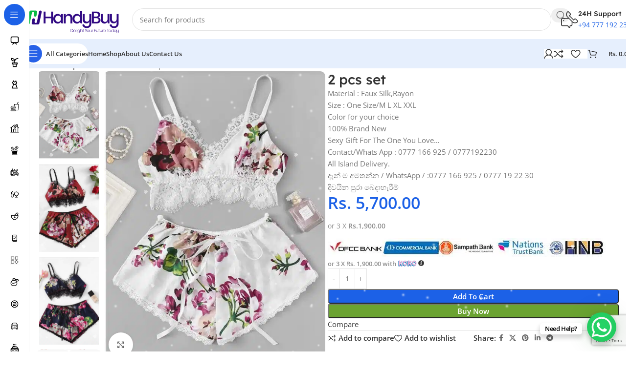

--- FILE ---
content_type: text/html; charset=UTF-8
request_url: https://handybuy.lk/shop/fashion/for-women/2-pcs-set-3/
body_size: 118553
content:
<!DOCTYPE html><html lang="en-US"><head><meta charset="UTF-8"><style type="text/css">@font-face {font-family:Open Sans;font-style:normal;font-weight:400;src:url(/cf-fonts/s/open-sans/5.0.20/greek/400/normal.woff2);unicode-range:U+0370-03FF;font-display:swap;}@font-face {font-family:Open Sans;font-style:normal;font-weight:400;src:url(/cf-fonts/s/open-sans/5.0.20/latin/400/normal.woff2);unicode-range:U+0000-00FF,U+0131,U+0152-0153,U+02BB-02BC,U+02C6,U+02DA,U+02DC,U+0304,U+0308,U+0329,U+2000-206F,U+2074,U+20AC,U+2122,U+2191,U+2193,U+2212,U+2215,U+FEFF,U+FFFD;font-display:swap;}@font-face {font-family:Open Sans;font-style:normal;font-weight:400;src:url(/cf-fonts/s/open-sans/5.0.20/hebrew/400/normal.woff2);unicode-range:U+0590-05FF,U+200C-2010,U+20AA,U+25CC,U+FB1D-FB4F;font-display:swap;}@font-face {font-family:Open Sans;font-style:normal;font-weight:400;src:url(/cf-fonts/s/open-sans/5.0.20/vietnamese/400/normal.woff2);unicode-range:U+0102-0103,U+0110-0111,U+0128-0129,U+0168-0169,U+01A0-01A1,U+01AF-01B0,U+0300-0301,U+0303-0304,U+0308-0309,U+0323,U+0329,U+1EA0-1EF9,U+20AB;font-display:swap;}@font-face {font-family:Open Sans;font-style:normal;font-weight:400;src:url(/cf-fonts/s/open-sans/5.0.20/greek-ext/400/normal.woff2);unicode-range:U+1F00-1FFF;font-display:swap;}@font-face {font-family:Open Sans;font-style:normal;font-weight:400;src:url(/cf-fonts/s/open-sans/5.0.20/cyrillic-ext/400/normal.woff2);unicode-range:U+0460-052F,U+1C80-1C88,U+20B4,U+2DE0-2DFF,U+A640-A69F,U+FE2E-FE2F;font-display:swap;}@font-face {font-family:Open Sans;font-style:normal;font-weight:400;src:url(/cf-fonts/s/open-sans/5.0.20/cyrillic/400/normal.woff2);unicode-range:U+0301,U+0400-045F,U+0490-0491,U+04B0-04B1,U+2116;font-display:swap;}@font-face {font-family:Open Sans;font-style:normal;font-weight:400;src:url(/cf-fonts/s/open-sans/5.0.20/latin-ext/400/normal.woff2);unicode-range:U+0100-02AF,U+0304,U+0308,U+0329,U+1E00-1E9F,U+1EF2-1EFF,U+2020,U+20A0-20AB,U+20AD-20CF,U+2113,U+2C60-2C7F,U+A720-A7FF;font-display:swap;}@font-face {font-family:Open Sans;font-style:normal;font-weight:600;src:url(/cf-fonts/s/open-sans/5.0.20/latin/600/normal.woff2);unicode-range:U+0000-00FF,U+0131,U+0152-0153,U+02BB-02BC,U+02C6,U+02DA,U+02DC,U+0304,U+0308,U+0329,U+2000-206F,U+2074,U+20AC,U+2122,U+2191,U+2193,U+2212,U+2215,U+FEFF,U+FFFD;font-display:swap;}@font-face {font-family:Open Sans;font-style:normal;font-weight:600;src:url(/cf-fonts/s/open-sans/5.0.20/greek-ext/600/normal.woff2);unicode-range:U+1F00-1FFF;font-display:swap;}@font-face {font-family:Open Sans;font-style:normal;font-weight:600;src:url(/cf-fonts/s/open-sans/5.0.20/cyrillic/600/normal.woff2);unicode-range:U+0301,U+0400-045F,U+0490-0491,U+04B0-04B1,U+2116;font-display:swap;}@font-face {font-family:Open Sans;font-style:normal;font-weight:600;src:url(/cf-fonts/s/open-sans/5.0.20/vietnamese/600/normal.woff2);unicode-range:U+0102-0103,U+0110-0111,U+0128-0129,U+0168-0169,U+01A0-01A1,U+01AF-01B0,U+0300-0301,U+0303-0304,U+0308-0309,U+0323,U+0329,U+1EA0-1EF9,U+20AB;font-display:swap;}@font-face {font-family:Open Sans;font-style:normal;font-weight:600;src:url(/cf-fonts/s/open-sans/5.0.20/cyrillic-ext/600/normal.woff2);unicode-range:U+0460-052F,U+1C80-1C88,U+20B4,U+2DE0-2DFF,U+A640-A69F,U+FE2E-FE2F;font-display:swap;}@font-face {font-family:Open Sans;font-style:normal;font-weight:600;src:url(/cf-fonts/s/open-sans/5.0.20/hebrew/600/normal.woff2);unicode-range:U+0590-05FF,U+200C-2010,U+20AA,U+25CC,U+FB1D-FB4F;font-display:swap;}@font-face {font-family:Open Sans;font-style:normal;font-weight:600;src:url(/cf-fonts/s/open-sans/5.0.20/greek/600/normal.woff2);unicode-range:U+0370-03FF;font-display:swap;}@font-face {font-family:Open Sans;font-style:normal;font-weight:600;src:url(/cf-fonts/s/open-sans/5.0.20/latin-ext/600/normal.woff2);unicode-range:U+0100-02AF,U+0304,U+0308,U+0329,U+1E00-1E9F,U+1EF2-1EFF,U+2020,U+20A0-20AB,U+20AD-20CF,U+2113,U+2C60-2C7F,U+A720-A7FF;font-display:swap;}@font-face {font-family:Lexend Deca;font-style:normal;font-weight:400;src:url(/cf-fonts/s/lexend-deca/5.0.11/vietnamese/400/normal.woff2);unicode-range:U+0102-0103,U+0110-0111,U+0128-0129,U+0168-0169,U+01A0-01A1,U+01AF-01B0,U+0300-0301,U+0303-0304,U+0308-0309,U+0323,U+0329,U+1EA0-1EF9,U+20AB;font-display:swap;}@font-face {font-family:Lexend Deca;font-style:normal;font-weight:400;src:url(/cf-fonts/s/lexend-deca/5.0.11/latin-ext/400/normal.woff2);unicode-range:U+0100-02AF,U+0304,U+0308,U+0329,U+1E00-1E9F,U+1EF2-1EFF,U+2020,U+20A0-20AB,U+20AD-20CF,U+2113,U+2C60-2C7F,U+A720-A7FF;font-display:swap;}@font-face {font-family:Lexend Deca;font-style:normal;font-weight:400;src:url(/cf-fonts/s/lexend-deca/5.0.11/latin/400/normal.woff2);unicode-range:U+0000-00FF,U+0131,U+0152-0153,U+02BB-02BC,U+02C6,U+02DA,U+02DC,U+0304,U+0308,U+0329,U+2000-206F,U+2074,U+20AC,U+2122,U+2191,U+2193,U+2212,U+2215,U+FEFF,U+FFFD;font-display:swap;}@font-face {font-family:Lexend Deca;font-style:normal;font-weight:600;src:url(/cf-fonts/s/lexend-deca/5.0.11/vietnamese/600/normal.woff2);unicode-range:U+0102-0103,U+0110-0111,U+0128-0129,U+0168-0169,U+01A0-01A1,U+01AF-01B0,U+0300-0301,U+0303-0304,U+0308-0309,U+0323,U+0329,U+1EA0-1EF9,U+20AB;font-display:swap;}@font-face {font-family:Lexend Deca;font-style:normal;font-weight:600;src:url(/cf-fonts/s/lexend-deca/5.0.11/latin-ext/600/normal.woff2);unicode-range:U+0100-02AF,U+0304,U+0308,U+0329,U+1E00-1E9F,U+1EF2-1EFF,U+2020,U+20A0-20AB,U+20AD-20CF,U+2113,U+2C60-2C7F,U+A720-A7FF;font-display:swap;}@font-face {font-family:Lexend Deca;font-style:normal;font-weight:600;src:url(/cf-fonts/s/lexend-deca/5.0.11/latin/600/normal.woff2);unicode-range:U+0000-00FF,U+0131,U+0152-0153,U+02BB-02BC,U+02C6,U+02DA,U+02DC,U+0304,U+0308,U+0329,U+2000-206F,U+2074,U+20AC,U+2122,U+2191,U+2193,U+2212,U+2215,U+FEFF,U+FFFD;font-display:swap;}@font-face {font-family:Lexend Deca;font-style:normal;font-weight:500;src:url(/cf-fonts/s/lexend-deca/5.0.11/latin-ext/500/normal.woff2);unicode-range:U+0100-02AF,U+0304,U+0308,U+0329,U+1E00-1E9F,U+1EF2-1EFF,U+2020,U+20A0-20AB,U+20AD-20CF,U+2113,U+2C60-2C7F,U+A720-A7FF;font-display:swap;}@font-face {font-family:Lexend Deca;font-style:normal;font-weight:500;src:url(/cf-fonts/s/lexend-deca/5.0.11/vietnamese/500/normal.woff2);unicode-range:U+0102-0103,U+0110-0111,U+0128-0129,U+0168-0169,U+01A0-01A1,U+01AF-01B0,U+0300-0301,U+0303-0304,U+0308-0309,U+0323,U+0329,U+1EA0-1EF9,U+20AB;font-display:swap;}@font-face {font-family:Lexend Deca;font-style:normal;font-weight:500;src:url(/cf-fonts/s/lexend-deca/5.0.11/latin/500/normal.woff2);unicode-range:U+0000-00FF,U+0131,U+0152-0153,U+02BB-02BC,U+02C6,U+02DA,U+02DC,U+0304,U+0308,U+0329,U+2000-206F,U+2074,U+20AC,U+2122,U+2191,U+2193,U+2212,U+2215,U+FEFF,U+FFFD;font-display:swap;}@font-face {font-family:Lexend Deca;font-style:normal;font-weight:700;src:url(/cf-fonts/s/lexend-deca/5.0.11/vietnamese/700/normal.woff2);unicode-range:U+0102-0103,U+0110-0111,U+0128-0129,U+0168-0169,U+01A0-01A1,U+01AF-01B0,U+0300-0301,U+0303-0304,U+0308-0309,U+0323,U+0329,U+1EA0-1EF9,U+20AB;font-display:swap;}@font-face {font-family:Lexend Deca;font-style:normal;font-weight:700;src:url(/cf-fonts/s/lexend-deca/5.0.11/latin/700/normal.woff2);unicode-range:U+0000-00FF,U+0131,U+0152-0153,U+02BB-02BC,U+02C6,U+02DA,U+02DC,U+0304,U+0308,U+0329,U+2000-206F,U+2074,U+20AC,U+2122,U+2191,U+2193,U+2212,U+2215,U+FEFF,U+FFFD;font-display:swap;}@font-face {font-family:Lexend Deca;font-style:normal;font-weight:700;src:url(/cf-fonts/s/lexend-deca/5.0.11/latin-ext/700/normal.woff2);unicode-range:U+0100-02AF,U+0304,U+0308,U+0329,U+1E00-1E9F,U+1EF2-1EFF,U+2020,U+20A0-20AB,U+20AD-20CF,U+2113,U+2C60-2C7F,U+A720-A7FF;font-display:swap;}</style><link rel="profile" href="https://gmpg.org/xfn/11"><link rel="pingback" href="https://handybuy.lk/xmlrpc.php"> <script type='text/javascript'>var goodKey = '0123456789+ ';

			var checkInputTel = function(e) {
			  var key = (typeof e.which == 'number') ? e.which : e.keyCode;
			  var start = this.selectionStart,
				end = this.selectionEnd;

			  var filtered = this.value.split('').filter(filterInput);
			  this.value = filtered.join('');

			  var move = (filterInput(String.fromCharCode(key)) || (key == 0 || key == 8)) ? 0 : 1;
			  this.setSelectionRange(start - move, end - move);
			}

			var filterInput = function(val) {
			  return (goodKey.indexOf(val) > -1);
			}

			document.addEventListener('DOMContentLoaded', function() {
				jQuery(document).on( 'nfFormReady', function() {
					var inputEl = document.getElementsByClassName('hb-camp-phone-input');
					if (inputEl){
						inputEl[0].addEventListener('input', checkInputTel);
					}
				})
			  	
			});</script> <meta name='robots' content='index, follow, max-image-preview:large, max-snippet:-1, max-video-preview:-1' /> <!-- This site is optimized with the Yoast SEO plugin v26.4 - https://yoast.com/wordpress/plugins/seo/ --><title>Lingerie and Night Dress</title><meta name="description" content="Material : Faux Silk,RayonSize : One Size/M L XL XXLColor for your choice100% Brand NewSexy Gift For The One You Love…" /><link rel="canonical" href="https://handybuy.lk/shop/fashion/for-women/2-pcs-set-3/" /><meta property="og:locale" content="en_US" /><meta property="og:type" content="article" /><meta property="og:title" content="Lingerie and Night Dress" /><meta property="og:description" content="Material : Faux Silk,RayonSize : One Size/M L XL XXLColor for your choice100% Brand NewSexy Gift For The One You Love…" /><meta property="og:url" content="https://handybuy.lk/shop/fashion/for-women/2-pcs-set-3/" /><meta property="og:site_name" content="HandyBuy.lk | Sri Lanka&#039;s Fastest Growing E-Commerce Store." /><meta property="article:publisher" content="https://www.facebook.com/HandyBuy.lk" /><meta property="article:modified_time" content="2025-02-11T15:09:23+00:00" /><meta property="og:image" content="https://handybuy.lk/wp-content/uploads/2022/10/cf7bc19c-265f-4c16-8028-cddd37d6d3f8.jpg" /><meta property="og:image:width" content="586" /><meta property="og:image:height" content="777" /><meta property="og:image:type" content="image/jpeg" /><meta name="twitter:card" content="summary_large_image" /><style media="all">img:is([sizes="auto" i],[sizes^="auto," i]){contain-intrinsic-size:3000px 1500px}.embedpress-wrapper{position:relative}.ose-dailymotion.responsive,.ose-kickstarter.responsive,.ose-rutube.responsive,.ose-ted.responsive,.ose-vimeo.responsive,.ose-youtube.responsive,.ose-ustream.responsive,.ose-google-docs.responsive,.ose-animatron.responsive,.ose-amcharts.responsive,.ose-on-aol-com.responsive,.ose-animoto.responsive,.ose-soundcloud.responsive,.ose-videojug.responsive,.ose-facebook.responsive,.ose-issuu.responsive{overflow:hidden;position:relative;height:auto}.ose-dailymotion.responsive iframe,.ose-kickstarter.responsive iframe,.ose-rutube.responsive iframe,.ose-ted.responsive iframe,.ose-vimeo.responsive iframe,.ose-vine.responsive iframe,.ose-youtube.responsive iframe,.ose-ustream.responsive iframe,.ose-google-docs.responsive iframe,.ose-animatron.responsive iframe,.ose-amcharts.responsive iframe,.ose-on-aol-com.responsive iframe,.ose-animoto.responsive iframe,.ose-soundcloud.responsive iframe,.ose-videojug.responsive iframe,.ose-issuu.responsive iframe{left:0;top:0;height:100%;width:100%;position:absolute}.ose-dailymotion.responsive,.ose-kickstarter.responsive,.ose-rutube.responsive,.ose-ted.responsive,.ose-vimeo.responsive,.ose-youtube.responsive,.ose-animatron.responsive,.ose-amcharts.responsive,.ose-on-aol-com.responsive,.ose-animoto.responsive,.ose-videojug.responsive{padding-bottom:56.25%}.ose-vine.responsive{padding-bottom:100%}.ose-ustream.responsive{padding-bottom:63.3%}.ose-google-docs.responsive{padding-bottom:62.6%}.ose-google-docs.ose-google-docs-drawings.responsive{padding-bottom:74.5%}.ose-google-docs.ose-google-docs-document.responsive,.ose-google-docs.ose-google-docs-forms.responsive,.ose-google-docs.ose-google-docs-spreadsheets.responsive{padding-bottom:142%}.ose-soundcloud.responsive{padding-bottom:155px}.ose-issuu.responsive iframe{z-index:2}.ose-issuu.responsive{padding-bottom:31.25%}.ose-issuu>div>div>div:last-child{width:100% !important;z-index:0;position:absolute;bottom:0}.ose-mixcloud.responsive iframe{width:100%}.ose-google-docs.responsive{-webkit-overflow-scrolling:touch;overflow-y:auto}.ose-facebook.responsive iframe{padding-bottom:0;width:100%}.elementor-widget iframe{max-height:100% !important}.elementor-cbutton-preview-wrapper{display:flex;flex-direction:column;justify-content:center;align-items:center;padding:100px 30px;background:#fbf6f6}@media only screen and (max-width:800px){.elementor-widget-embedpres_elementor .embedpress-facebook-vid-iframe,.embedpress-gutenberg-wrapper .embedpress-facebook-vid-iframe,.embedpress-facebook-vid-iframe{max-height:inherit !important}.ep-first-video iframe{max-height:100% !important}.ep-youtube__content__block .youtube__content__body .content__wrap:not(.youtube-carousel){grid-template-columns:repeat(auto-fit,minmax(calc(50% - 30px), 1fr)) !important}}@media only screen and (max-width:500px){.elementor-widget-embedpres_elementor .embedpress-facebook-vid-iframe,.embedpress-gutenberg-wrapper .embedpress-facebook-vid-iframe,.embedpress-facebook-vid-iframe{max-height:390px !important}.ep-youtube__content__block .youtube__content__body .content__wrap:not(.youtube-carousel){grid-template-columns:repeat(auto-fit,minmax(calc(100% - 30px), 1fr)) !important}}.ose-matterport .embera-embed-responsive,.ose-matterport .embera-embed-responsive iframe{width:100%;height:100%}.ose-deviantart img,.ose-deviantart a,.ose-deviantart div{width:100%;height:100%}.ose-meetup{overflow:auto !important;text-align:left;display:block !important;margin:auto}.ose-meetup img{height:auto}article.embedpress-event div#sponsors{display:none}.embedpress-event .link{color:#0098ab}.embedpress-event .visibility--a11yHide{border:0;clip:rect(0 0 0 0);position:absolute;overflow:hidden;margin:-1px;padding:0;width:1px;height:1px}.embedpress-event .text--small{font-size:14px;margin:0}.embedpress-event .flex{display:flex;box-sizing:border-box}.embedpress-event .flex--wrap{flex-wrap:wrap}.embedpress-event .flex--row{align-items:center;box-sizing:border-box;display:flex;justify-content:flex-start;flex-direction:row;flex-wrap:nowrap}.embedpress-event .flex-item{flex-basis:0;flex-grow:1;width:auto;min-width:0;box-sizing:border-box}.embedpress-event .flex-item--shrink{flex-basis:auto;-webkit-box-flex:0;flex-grow:0;flex-shrink:0;width:auto}.embedpress-event .flex--row>.flex-item:first-child{padding-left:0}.embedpress-event .text--bold{font-weight:700}.embedpress-event h1,.embedpress-event h2,.embedpress-event h3,.embedpress-event h4,.embedpress-event h5,.embedpress-event h6{font-size:inherit}.embedpress-event .ep-event--title{font-size:32px;font-weight:700}.embedpress-event .ep-event--date{color:#757575;font-weight:400;font-size:16px}.embedpress-event .ep-event--host{margin-top:20px;display:flex;align-items:center;margin-bottom:20px}.ep-event--host .avatar-print{border-radius:50%;height:50px;width:50px}.embedpress-event img.avatar--person{background-image:none !important;background-repeat:no-repeat;background-position:50%;background-size:cover;border-radius:50%;box-sizing:border-box;vertical-align:middle}.event-info-hosts-text{padding-left:20px;font-size:16px;font-weight:400}.embedpress-event .event-description{margin-top:20px}.text--sectionTitle{font-size:20px;line-height:28px}.ep-event--attendees{margin-top:50px}.ep-event--attendees>.flex{margin-bottom:20px}.ep-event--attendees .gridList{list-style:none;margin:0 -16px 0 0;padding:0}.ep-event--attendees .gridList-item{width:auto}.ep-event--attendees .gridList--autoHeight--has4>.gridList-item{flex:0 0 50%;max-width:50%}.ep-event--attendees .groupMember-name{line-height:1.2 !important}.ep-event--attendees .avatar--person{margin-bottom:15px;display:inline-block;border-radius:50%}.ep-event--attendees img.avatar-print{border-radius:50%}.ep-event--attendees .groupMember-role{font-size:12px;color:#757575;padding-top:2px;margin:0}.ep-event--attendees .groupMember{min-height:100%;min-width:128px;padding-left:8px;padding-right:8px}.embedpress-event .align--center{text-align:center}.embedpress-event .card{background:#fff;background-clip:padding-box;background-size:cover;border:1px solid rgba(46,62,72,.12);border-radius:8px;-webkit-box-sizing:border-box;box-sizing:border-box;display:block;min-height:100%;padding:16px 16px 18px;position:relative;white-space:normal}.embedpress-event .card--hasHoverShadow{transition:box-shadow .25s cubic-bezier(.4,0,.2,1),transform .25s cubic-bezier(.4,0,.2,1)}.embedpress-event .ep-event-group-link{display:flex;flex-wrap:wrap;align-items:center;background:#fff;border-radius:8px;padding:20px;margin-bottom:20px;border:1px solid rgba(46,62,72,.12)}.embedpress-event .ep-event-group--name{padding-left:20px;font-size:14px;line-height:1.45;margin:0;width:70%;word-break:break-word}.embedpress-event .ep-event-group--image{-o-object-fit:cover;object-fit:cover;width:56px;height:56px;border-radius:4px}.embedpress-event .ep-event-time-location{background:#fff;border-radius:8px;padding:16px 20px 0;border:1px solid rgba(46,62,72,.12)}.embedpress-event .ep-event-time-location .ep-event-datetime,.embedpress-event .ep-event-time-location .ep-event-location{padding-bottom:20px}.embedpress-event .ep-event-location .wrap--singleLine--truncate,.embedpress-event .ep-event-time-location .ep-event-datetime{font-size:15px;line-height:1.5;color:#2e3e48;font-style:normal;margin:0}.embedpress-event .ep-event-location address{font-style:normal;margin:0}.embedpress-event .ep-event-location .venueDisplay-venue-address{font-style:normal;color:#757575;margin:0}.embedpress-event .ep-event-location p{line-height:20px}.ep-event--attendees .gridList-item{-webkit-box-sizing:border-box;box-sizing:border-box;display:inline-block;font-size:1rem;margin:0;vertical-align:top;width:50%}.gridList-itemInner{-webkit-box-sizing:border-box;box-sizing:border-box;height:100%;padding:0 16px 16px 0}.embedpress-yt-subscribe{display:flex;align-items:center;align-content:start;text-align:center;gap:1rem;max-width:600px;width:100%}.embedpress-yt-subscribe .embedpress-yt-subscribe.dark{color:#fff}.embedpress-yt-subscribe .embedpress-yt-sub-text{display:inline-block;margin:0;padding:0}.dewqijm{height:100%;margin-right:10px}.dewqijm img[src^=image]{display:none}.dewqijm img[src^=http]{height:56px !important;width:56px !important}.dewqijm>div>div{display:none}.embedpress-event .sticky button{display:none}.embedpress-event .items-center{align-items:center}@media only screen and (min-width:530px){.ep-event--attendees .gridList--autoHeight--has4>.gridList-item{flex:0 0 33.333333%;max-width:33.333333%}}@media only screen and (min-width:640px){.embedpress-event .card{padding:18px 18px 20px}.ep-event--attendees .gridList--autoHeight--has4>.gridList-item{flex:0 0 25%;max-width:25%}}.ose-opensea{height:100% !important;width:calc(100% - 40px) !important;max-height:100% !important}.ose-github{overflow:auto}.ep_nft_content_wrap.ep_nft__wrapper{display:grid}.ep_nft_content_wrap.ep_nft__wrapper,.ep_nft_content_wrap.ep_nft_list{grid-template-columns:repeat(auto-fit,minmax(250px, 1fr));grid-column-gap:15px;grid-row-gap:15px}.ep_nft_content_wrap .ep_nft_item{padding-top:15px;padding-right:15px;padding-left:15px;padding-bottom:15px;background-color:#fff;border-radius:10px;transition:background .5s,border .5s,border-radius .5s,box-shadow .5s;box-shadow:0 4px 15px rgba(0,0,0,.09);overflow:hidden;padding:15px;position:relative;transition:.3s ease-in-out}.ep_nft_content_wrap.ep_nft__wrapper.nft_items.ep-grid .ep_nft_item{display:flex;flex-direction:column}.ep_nft_content_wrap.ep_nft_list .ep_nft_item{justify-content:flex-start;align-items:flex-start}.ep_nft_content_wrap.ep_nft__wrapper.preset-3 .ep_nft_item .ep_nft_content{background-color:#edecf6e6}.ep_nft_content_wrap .ep_nft_thumbnail{margin-top:0;margin-right:0;margin-left:0;margin-bottom:15px;border-radius:5px}.ep_nft_content_wrap .ep_nft_thumbnail img{height:340px;border-radius:5px;width:100%;object-fit:cover}.ep_nft_content .ep_nft_title{color:#333;font-size:16px;margin-top:0;margin-right:0;margin-left:0;margin-bottom:15px;font-weight:600;word-break:break-all}.ep_nft_content{text-align:left}.ep_nft_content .ep_nft_price{color:#333;font-size:14px;margin-top:0;margin-right:0;margin-left:0;margin-bottom:0;display:flex;font-weight:600}.ep_nft_content .ep_nft_price:first-child{margin-bottom:10px}span.eb_nft_currency{max-width:28px;display:flex;align-items:center;justify-content:center}span.eb_nft_currency svg{width:100%;height:auto}.ep_nft_content .ep_nft_price_wrapper{min-height:20px}.ep_nft_content .ep_nft_creator{color:#333;font-size:14px;margin-top:0;margin-right:0;margin-left:0;margin-bottom:20px;display:flex;align-items:center;gap:5px}.ep_nft_content .ep_nft_creator a{color:#3080e2;font-size:14px;text-decoration:none;word-break:break-all;text-decoration:none}.ep_nft_content .ep_nft_creator img{height:30px;width:30px;border-radius:50%}.ep_nft_content .ep_nft_button button{margin-top:0;margin-right:0;margin-left:0;margin-bottom:0}.ep_nft_content .ep_nft_button button a{background-color:#3080e2;color:#fff;font-size:14px;padding-top:15px;padding-right:20px;padding-left:20px;padding-bottom:15px;transition:border .5s,border-radius .5s,box-shadow .5s}.ep_nft_content .ep_nft_button button:hover a{background-color:#2e8eee;color:#fff}.ep-nft-gallery-wrapper .ep_nft_content_wrap.ep_nft__wrapper.ep-preset-1 .ep_nft_item:hover .ep_nft_button{opacity:1;transform:translate(0);visibility:visible}.ep-nft-gallery-wrapper.ep-nft-gallery-r1a5mbx .ep_nft_button a.ep-details-btn:hover{background-color:#2e8eee;color:#fff}.ep-nft-gallery-wrapper .ep_nft_content_wrap.ep_nft__wrapper.ep-preset-1 .ep_nft_item:hover .ep_nft_button{opacity:1;transform:translate(0);visibility:visible}.ep-nft-gallery-wrapper .ep_nft_content_wrap.ep_nft__wrapper.ep-preset-1 .ep_nft_item .ep_nft_button{bottom:0;left:0;opacity:0;position:absolute;transform:translateY(30px);visibility:hidden;width:100%;transition:.3s}.ep-nft-gallery-wrapper.ep-nft-gallery-r1a5mbx .ep-nft-single-item-wraper .ep_nft_button{margin-top:auto;display:flex;justify-content:space-between;gap:15px}.ep-nft-gallery-wrapper.ep-nft-gallery-r1a5mbx .ep_nft_button a{background-color:#3080e2;color:#fff;font-size:14px;padding:10px 20px;transition:border .5s,border-radius .5s,box-shadow .5s;display:block;text-align:center;font-weight:500;text-decoration:none}.ep-nft-gallery-wrapper.ep-nft-gallery-r1a5mbx .ep_nft_button span.ep-nft-rank{color:#a88484;border-color:#a88484}.ep_nft_content_wrap.ep_nft__wrapper.nft_items.ep-list .ep_nft_item{display:flex;gap:15px;align-items:center;border-radius:10px}.ep_nft_content_wrap.ep_nft__wrapper.nft_items.ep-list .ep_nft_item .ep_nft_thumbnail{width:55%}.ep_nft_content_wrap.ep_nft__wrapper.nft_items.ep-list .ep_nft_item .ep_nft_content{width:calc(45% - 15px)}.ep_nft_content_wrap.ep_nft__wrapper.nft_items.ep-list .ep_nft_item .ep_nft_content .ep_nft_price.ep_nft_last_sale{margin-bottom:15px}.ep_nft_content_wrap.ep_nft__wrapper.nft_items .ep_nft_item .ep_nft_thumbnail svg{border-radius:10px}.ep_nft_content_wrap.ep_nft__wrapper.nft_items.ep-list .ep_nft_item .ep_nft_thumbnail img{height:260px}.ep-nft-single-item-wraper.ep_nft_content_wrap.ep_nft__wrapper.nft_items.ep-list .ep_nft_item .ep_nft_button a{border-radius:10px;width:100%;display:flex;align-items:center;justify-content:center}.ep_nft_content_wrap.ep_nft__wrapper.nft_items.ep-grid.ep-preset-2 .ep_nft_content .ep_nft_price:last-child{margin-bottom:15px}.alignleft .ose-opensea,.alignright .ose-opensea,.aligncenter .ose-opensea{max-width:calc(100% - 40px) !important}.embedpress-gutenberg-wrapper.alignright,.embedpress-gutenberg-wrapper.alignleft{width:100%}.embedpress-gutenberg-wrapper.alignright .ep-embed-content-wraper>div{float:right}.embedpress-gutenberg-wrapper.aligncenter.ep-content-share-enabled .ep-embed-content-wraper{justify-content:center}.embedpress-gutenberg-wrapper.alignright.ep-content-share-enabled .ep-embed-content-wraper{justify-content:right}.embedpress-gutenberg-wrapper.alignleft.ep-content-share-enabled .ep-embed-content-wraper{justify-content:left}.embedpress-gutenberg-wrapper.aligncenter{text-align:center;clear:both}.theme-twentytwentythree footer.wp-block-template-part{clear:both}@media all and (max-width:1024px){.ep_nft_content_wrap.ep_nft__wrapper,.ep_nft_content_wrap.ep_nft_list{grid-template-columns:repeat(3,1fr) !important}.alignleft .ose-opensea,.alignright .ose-opensea,.aligncenter .ose-opensea{max-width:100% !important}}@media all and (max-width:991px){.ose-opensea{min-width:100% !important;max-width:calc(100% - 40px) !important}.ep_nft_content_wrap.ep_nft__wrapper,.ep_nft_content_wrap.ep_nft_list{grid-template-columns:repeat(2,1fr) !important}}@media all and (max-width:767px){.ep_nft_content_wrap.ep_nft__wrapper,.ep_nft_content_wrap.ep_nft_list{grid-template-columns:repeat(1,1fr) !important}}.ep-nft-single-item-wraper.ep_nft_content_wrap .ep_nft_item{box-shadow:none}.ep-nft-rank-wraper{margin-bottom:16px;font-weight:600;color:#333;font-size:16px}.ep-nft-rank-wraper.ep-empty-label span{margin-left:0}span.ep-nft-rank{padding:2px 8px;border-radius:7px;margin-left:10px;display:inline-block;font-size:14px;font-weight:600;background:0 0 !important;border:1px solid #ddd;color:#333}.ep-nft-single-item-wraper.ep_nft_content_wrap.ep_nft__wrapper.nft_items.ep-list .ep_nft_item .ep_nft_content{width:calc(55% - 15px)}.ep-nft-single-item-wraper.ep_nft_content_wrap.ep_nft__wrapper.nft_items.ep-list .ep_nft_item .ep_nft_thumbnail{width:45%;height:100%}.ep-nft-single-item-wraper.ep_nft_content_wrap.ep_nft__wrapper.nft_items.ep-list .ep_nft_item .ep_nft_thumbnail img{height:100%}.ep-nft-single-item-wraper span.eb_nft_label{color:#333}.ep-nft-single-item-wraper .ep_nft_content .ep_nft_price{display:flex;flex-direction:column;margin-right:45px}.ep-nft-single-item-wraper span.eb_nft_price{font-size:30px;line-height:normal}.ep-nft-single-item-wraper .ep_nft_content .ep_nft_creator img{height:15px;width:15px;border-radius:50%}.ep-nft-single-item-wraper .ep-usd-price{bottom:0;font-size:12px}.ep-nft-single-item-wraper span.eb_nft_label{font-size:15px}.ep-nft-single-item-wraper .ep_nft_content .ep_nft_title{margin-bottom:10px;font-size:24px}.ep-nft-single-item-wraper .CollectionLink--name svg{width:20px;height:20px;margin-left:5px}.ep-nft-single-item-wraper a.CollectionLink--link{font-size:15px;font-weight:500;text-decoration:none;margin-bottom:15px;display:block;color:#3080e2}.ep-nft-single-item-wraper sub.verified-icon{bottom:-5px;left:4px}.ep-nft-single-item-wraper .ep-accordion{border:1px solid #ddd;border-radius:10px;margin-top:15px;display:block}.ep-nft-single-item-wraper .ep-toggle{display:none}.ep-nft-single-item-wraper .ep-option{position:relative}.ep-nft-single-item-wraper .ep-content{padding:1em;border-top:1px solid #ddd}.ep-nft-single-item-wraper .ep-content{-webkit-backface-visibility:hidden;backface-visibility:hidden;transform:translateZ(0);transition:all .2s}.ep-nft-single-item-wraper .ep-title{-webkit-backface-visibility:hidden;backface-visibility:hidden;transform:translateZ(0);transition:all .2s;padding:1em;display:flex;color:#333;font-weight:700;cursor:pointer;border-radius:10px 10px 0 0;align-items:center}.ep-nft-single-item-wraper label.ep-title svg{width:20px;height:20px;margin-right:6px}.ep-nft-single-item-wraper .ep-asset-detail-item{display:flex;justify-content:space-between;font-weight:500}.ep-nft-single-item-wraper .ep-asset-detail-item span{word-break:break-word;max-width:75%}.ep-nft-single-item-wraper .ep-content{display:block}.ep-nft-single-item-wraper .ep-content p{margin:0;padding:.5em 1em 1em;font-size:.9em;line-height:1.5}.ep-nft-single-item-wraper .ep-toggle:checked+.ep-title+.ep-content{display:none;background:0 0}.ep-nft-single-item-wraper .ep_nft_content .ep_nft_price_wrapper{display:flex}.ep-nft-single-item-wraper .ep-toggle+.ep-title:after{content:"";display:inline-block;position:absolute;width:12px;height:12px;background:0 0;text-indent:-9999px;border-top:2px solid #bfbfbf;border-left:2px solid #bfbfbf;transition:all .25s ease-in-out;text-decoration:none;color:transparent;right:15px;top:50%;transform:rotate(45deg) translate(-20%,-5%)}.ep-nft-single-item-wraper .ep-toggle:checked+.ep-title:before{content:"";display:inline-block;position:absolute;width:12px;height:12px;background:0 0;text-indent:-9999px;border-top:2px solid #bfbfbf;border-left:2px solid #bfbfbf;transition:all .25s ease-in-out;text-decoration:none;color:transparent;right:15px;top:50%;transform:rotate(225deg) translate(80%,20%)}.ep-nft-single-item-wraper .ep-toggle:checked+.ep-title:after{display:none}.ep-nft-single-item-wraper.ep_nft_content_wrap.ep_nft__wrapper.nft_items .ep_nft_item .ep_nft_button span.ep-nft-rank{pointer-events:none}.ep-nft-single-item-wraper.ep_nft_content_wrap.ep_nft__wrapper.nft_items.ep-nft-single-item-wraper.ep-grid .ep_nft_content{margin-bottom:20px}.elementor-widget-embedpres_elementor .ep-nft-gallery-wrapper .ep-loadmore-wrapper button,.embedpress-gutenberg-wrapper .ep-nft-gallery-wrapper .ep-loadmore-wrapper button{display:none}@media screen and (max-width:1024px){.ep-nft-single-item-wraper.ep_nft_content_wrap.ep_nft__wrapper,.ep-nft-single-item-wraper.ep_nft_content_wrap.ep_nft_list{grid-template-columns:repeat(1,1fr) !important}}@media screen and (max-width:991px){.ep-nft-single-item-wraper.ep_nft_content_wrap.ep_nft__wrapper,.ep-nft-single-item-wraper.ep_nft_content_wrap.ep_nft_list{grid-template-columns:repeat(1,1fr) !important}.ep-nft-single-item-wraper.ep_nft_content_wrap.ep_nft__wrapper.nft_items.ep-list .ep_nft_item{align-items:unset;flex-direction:column}.ep-nft-single-item-wraper.ep_nft_content_wrap.ep_nft__wrapper.nft_items.ep-list .ep_nft_item .ep_nft_thumbnail{width:100%}.ep-nft-single-item-wraper.ep_nft_content_wrap.ep_nft__wrapper.nft_items.ep-list .ep_nft_item .ep_nft_content{width:100%}}@media screen and (max-width:537px){.ep-nft-single-item-wraper sub.ep-usd-price{margin-bottom:15px;display:block}.ose-google-drive iframe{height:250px !important}.ose-nrk-radio iframe{height:400px !important}}.emebedpress-unit-percent iframe{width:100% !important}.password-form-container{width:350px;text-align:center;padding:30px;border-radius:10px;box-shadow:0px 0px 10px #f4eded;background-color:#f9f9ff;max-width:100%;margin:auto}.password-form-container h2{font-size:22px;margin-bottom:15px;font-family:system-ui}.password-form-container p{font-size:12px;font-family:sans-serif;line-height:1.4em;margin-bottom:15px}form.password-form{margin-bottom:2px}.password-form-container input[type=password]{padding:10px;border-radius:5px;width:100%;margin-bottom:12px;font-size:20px;color:#6354a5;outline:none;border:1px solid #ddd;outline:0;padding-left:50px;font-family:sans-serif;height:42px}.password-form-container input[type=password]::placeholder{color:#e0d1d1;font-size:14px}.password-field{position:relative}.password-field span{position:absolute;top:0;left:0;display:flex;align-items:center;justify-content:center;height:42px;width:40px;background:#ded7fc;border-radius:4px}.password-field svg{width:22px}.password-form-container input[type=submit]{padding:12px 20px;background-color:#6354a5;color:#fff;border:none;border-radius:5px;font-size:14px;cursor:pointer;font-family:sans-serif;transition:background-color .3s ease,box-shadow .3s ease;font-weight:initial;white-space:normal;word-break:break-all;min-height:42px}.password-form-container button:hover{background-color:#0062cc;box-shadow:0px 0px 10px #007bff}.password-form-container .error-message{color:red;margin-top:20px;font-size:12px;line-height:1.4em}.password-form-container .error-message.hidden{display:none}p.need-access-message{margin-bottom:2px;margin-top:13px}.wp-block-embed__wrapper{display:inline-block;width:100%;max-width:100% !important}.wp-block-embed__wrapper.position-right-wraper,.wp-block-embed__wrapper.position-right-wraper{max-width:calc(100% - 40px) !important}.ep-elementor-content{position:relative;display:inline-block;max-width:100%}.ep-elementor-content.source-opensea{display:block}.wp-block-embedpress-embedpress>div,.ep-gutenberg-content{position:relative;clear:both}.gutenberg-pdf-wraper{position:relative;width:100%}.presentationModeEnabledIosDevice{position:fixed;left:0;top:0;border:0;height:100% !important;width:100% !important;z-index:999999;min-width:100% !important;min-height:100% !important}.ep-embed-content-wraper{width:100%}.embedpress-gutenberg-wrapper.popup_button,.embedpress-elements-wrapper.popup_button{display:none !important}.elementor-element-edit-mode .embedpress-elements-wrapper.popup_button{display:block !important}.ep-content-share-enabled .ep-embed-content-wraper{display:flex !important}.ep-content-share-enabled .ep-embed-content-wraper.hidden{display:none !important}.ep-share-position-right .ep-embed-content-wraper{flex-direction:row}.ep-content-share-enabled .ep-embed-content-wraper>div:first-child{width:100%}.ep-share-position-left .ep-embed-content-wraper{flex-direction:row-reverse}.ep-share-position-bottom .ep-embed-content-wraper{flex-direction:column}.ep-share-position-top .ep-embed-content-wraper{flex-direction:column-reverse}.ep-fixed-width .gutenberg-pdf-wraper{display:inline-block}.ep-percentage-width .embedpress-inner-iframe{width:100%}.ep-social-share{display:flex;align-items:center}.ep-social-share.share-position-right{right:-40px;top:0;flex-direction:column}.ep-social-share.share-position-left{left:0;top:0;flex-direction:column}.ep-social-share.share-position-bottom,.ep-social-share.share-position-top{justify-content:center}.embedpress-gutenberg-wrapper .ep-social-share.share-position-left,.ep-elementor-content .ep-social-share.share-position-left{left:-40px}.ep-social-icon{display:flex;justify-content:center;align-items:center;width:40px;height:40px;margin:0;color:#fff;text-decoration:none;font-size:20px}.ep-social-icon:hover{opacity:.8}.ep-social-share svg{width:20px;height:auto}a.ep-social-icon.pinterest svg{height:25px}.ep-social-share .facebook{background-color:#3b5998}.ep-social-share .facebook svg{width:40px}.ep-social-share .twitter{background-color:#000}a.ep-social-icon.twitter:focus-visible{box-shadow:none;border:none;outline:none}.ep-social-share .pinterest{background-color:#bd081c}.ep-social-share .linkedin{background-color:#0077b5}.ep-social-share .instagram{background:linear-gradient(45deg,#f58529,#dd2a7b,#8134af,#515bd4)}.ep-social-share .reddit{background-color:#ff4500}.ep-social-icon i{margin-right:0}.ep-content-locked .watermark{display:none !important}.ep-content-protection-enabled .watermark{display:none !important}.embedpress-pro-control.not-active{pointer-events:none}.pro__alert__wrap .pro__alert__card h2{font-size:32px;font-weight:450;color:#131f4d;margin-bottom:15px}.pro__alert__wrap .pro__alert__card p{font-size:14px;font-weight:400;color:#7c8db5;margin-top:10px}.pro__alert__wrap .pro__alert__card p a{text-decoration:underline;font-weight:700;color:#131f4d}.emebedpress-unit-percent,.ep-elementor-content.ep-percentage-width{width:100%}[data-theme-mode=dark]{--viewer-primary-color:#343434;--viewer-icons-hover-bgcolor:#453838}[data-theme-mode=light]{--viewer-primary-color:#f2f2f6;--viewer-icons-color:#343434;--viewer-icons-hover-bgcolor:#e5e1e9}@media (prefers-color-scheme:dark){:root{--viewer-primary-color:#343434;--viewer-icons-color:#f2f2f6;--viewer-icons-hover-bgcolor:#453838}}@media (prefers-color-scheme:light){:root{--viewer-primary-color:#f2f2f6;--viewer-icons-color:#343434;--viewer-icons-hover-bgcolor:#e5e1e9}}.ep-file-download-option-masked:after,.ep-external-doc-icons{background:var(--viewer-primary-color)}.ep-external-doc-icons svg path{fill:var(--viewer-icons-color)}.ep-doc-draw-icon svg path{fill:var(--viewer-primary-color);stroke:var(--viewer-icons-color)}.ep-external-doc-icons svg:hover svg path{fill:var(--viewer-icons-color);stroke:var(--viewer-icons-color)}.ep-external-doc-icons svg:hover{background-color:var(--viewer-icons-hover-bgcolor)}.ep-file-download-option-masked{position:relative}.ep-file-download-option-masked{position:relative;width:100%;height:100%;overflow:hidden}.ep-file-download-option-masked .overlay{position:absolute;top:0;left:50%;transform:translateX(-50%);width:calc(100% - 15px);height:calc(100% - 45px);background-color:rgb(66 23 23/0%);pointer-events:unset;z-index:1;user-select:none;max-width:800px;margin:0 auto}.ep-file-download-option-masked.ep-file-xls .overlay{height:calc(100% - 78px)}.ep-file-download-option-masked iframe{width:100%;height:100%;pointer-events:auto}.wp-block-embedpress-document.embedpress-document-embed iframe{border:none !important;box-shadow:none !important}.ep-file-download-option-masked.enabled-text-copy{pointer-events:all}.embed-download-disabled{width:200px;height:22px;background:#444;position:absolute;right:2px;bottom:8px;opacity:0}.cui-toolbar-button-right{display:none !important}.ndfHFb-c4YZDc-Wrql6b{display:none}.ep-external-doc-icons{position:absolute;display:flex;flex-direction:revert;background:var(--viewer-primary-color);border-radius:6px;z-index:2;bottom:-18px;left:50%;transform:translate(-50%,-50%);padding:0 10px}.ep-external-doc-icons svg{width:30px;height:30px;cursor:pointer;transition:.3s;padding:5px;border-radius:4px}.block-editor-block-list__block .ep-gutenberg-file-doc .ep-external-doc-icons svg{width:22px;height:22px}.block-editor-block-list__block .ep-gutenberg-file-doc .ep-doc-download-icon svg,.block-editor-block-list__block .ep-gutenberg-file-doc .ep-doc-fullscreen-icon svg{width:20px !important}.ep-doc-minimize-icon svg,.ep-doc-fullscreen-icon svg{padding:6px}.ep-external-doc-icons svg:hover{border-radius:4px}.ep-doc-draw-icon.active svg{background:var(--viewer-icons-hover-bgcolor)}.ep-doc-download-icon,.ep-doc-print-icon,.ep-doc-fullscreen-icon,.ep-doc-popup-icon,.ep-doc-draw-icon,.ep-doc-minimize-icon{display:flex;align-items:center;justify-content:center;width:40px;height:40px}.elementor .elementor-element.elementor-element .embedpress-document-embed .fullscreen-enabled iframe,.embedpress-document-embed .fullscreen-enabled iframe{width:100% !important;height:100% !important}.embedpress-document-embed{position:relative}.position-right-wraper .main-content-wraper,.position-left-wraper .main-content-wraper{display:flex}.position-left-wraper .main-content-wraper{display:flex;flex-direction:row-reverse}.position-top-wraper .main-content-wraper{display:flex;flex-direction:column-reverse;justify-content:center}.position-bottom-wraper .main-content-wraper{justify-content:center}.ep-file-download-option-masked.ep-file-link.fullscreen-enabled iframe{margin-left:22%}.ep-file-download-option-masked:after{position:absolute;width:100%;height:30px;background:var(--viewer-primary-color);z-index:1;bottom:0;content:'';left:0}.ep-file-download-option-masked.ep-file-docx:after{bottom:0}.ep-file-download-option-masked.ep-file-docx.ep-powered-by-enabled:after{bottom:0;background:#fff;height:22px}.ep-file-download-option-masked.ep-file-docx.ep-powered-by-enabled.fullscreen-enabled:after{bottom:0}canvas.ep-doc-canvas{position:absolute;z-index:1;left:0;bottom:0;right:0;top:0;clear:both;margin:auto;display:none}:root{--plyr-control-icon-size:15px;--plyr-range-track-height:3px;--plyr-range-thumb-height:10px}.plyr--audio .plyr--full-ui input[type=range]{color:red !important}.ep-embed-content-wraper input[type=range]::-webkit-slider-runnable-track{box-shadow:none}.ep-embed-content-wraper input[type=range]::-moz-range-track{box-shadow:none}a.plyr__controls__item.plyr__control{border-radius:inherit;color:inherit !important}.plyr-initialized button:focus{background-color:var(--plyr-color-main)}.custom-player-preset-1 .plyr__controls{background:var(--plyr-color-main) !important;padding:0 !important}.custom-player-preset-1 button.plyr__control{border-radius:0}.custom-player-preset-1 a.plyr__controls__item.plyr__control{border-radius:inherit}.custom-player-preset-1 button.plyr__control.plyr__control--overlaid[data-plyr=play],.custom-player-preset-2 button.plyr__control.plyr__control--overlaid[data-plyr=play]{width:100px !important;text-align:center;display:flex;align-items:center !important;justify-content:center;height:60px}.custom-player-preset-1 button.plyr__control.plyr__control--overlaid[data-plyr=play] svg,.custom-player-preset-2 button.plyr__control.plyr__control--overlaid[data-plyr=play] svg{width:22px;height:22px}.custom-player-preset-1 .plyr__control:focus{border:none}.custom-player-preset-2 a.plyr__controls__item.plyr__control,.custom-player-preset-2 button.plyr__control.plyr__control--overlaid[data-plyr=play],.preset-default a.plyr__controls__item.plyr__control{border-radius:4px}.plyr--audio .plyr__control:focus-visible,.plyr--audio .plyr__control:hover,.plyr--audio .plyr__control[aria-expanded=true]{color:var(--plyr-audio-control-color-hover,#fff) !important}.custom-player-preset-3 .plyr__controls,.custom-player-preset-4 .plyr__controls{background:var(--plyr-color-main) !important;padding:0 !important}.custom-player-preset-4 button.plyr__control.plyr__control--overlaid{display:none !important}figure .plyr--full-ui .plyr__video-embed>.plyr__video-embed__container{padding-bottom:inherit !important}.plyr{background-color:#000}.plyr--fullscreen-fallback{width:100% !important;max-height:100vh !important;height:100% !important}.pip-mode{position:fixed !important;width:320px !important;height:180px !important;top:calc(100% - 200px) !important;left:calc(100% - 340px) !important;z-index:9999;border-radius:15px !important}.plyr [data-plyr=pip]{display:block !important}.pip-mode .plyr__video-wrapper{pointer-events:none}.pip-mode .pip-play{display:none}.pip-mode .pip-play,.pip-mode .pip-pause{opacity:0 !important;position:absolute;top:50%;left:50%;transform:translate(-50%,-50%);background:#0000004a;z-index:1;display:flex;align-items:center;justify-content:center;width:30px;height:30px;border-radius:50px;cursor:pointer}.pip-mode .pip-close{opacity:0;position:absolute;right:10px;top:10px;background:#0000004a;z-index:1;display:flex;align-items:center;justify-content:center;width:30px;height:30px;border-radius:50px;cursor:pointer}.pip-mode:hover .pip-play,.pip-mode:hover .pip-close,.pip-mode:hover .pip-pause{opacity:1 !important}.pip-mode .overlay-mask{position:absolute;top:0;left:0;right:0;bottom:0}.pip-mode iframe{pointer-events:none !important}[data-playerid]{opacity:0}[data-playerid].audio.plyr-initialized{opacity:1}.plyr--paused.plyr__poster-enabled .plyr__poster{display:block !important;opacity:1;background-size:cover}@media only screen and (max-width:767px){.plyr__controls [data-plyr=restart],.plyr__controls [data-plyr=rewind],.plyr__controls [data-plyr=fast-forward],.plyr__controls [data-plyr=pip]{display:none !important}.plyr__video-wrapper iframe{max-height:100% !important}.plyr__controls .plyr__volume input[type=range]{max-width:40px;min-width:40px}}.profile-header{display:flex;align-items:center;padding:16px;border-bottom:1px solid #ddd;justify-content:center;gap:30px;padding-bottom:30px}.posts-tab-options{text-align:center;margin:0}.posts-tab-options .tabs{list-style:none;padding:0;margin:0;display:inline-flex;border-radius:5px;gap:25px;padding:0}.posts-tab-options .tabs svg{width:15px;height:15px}li[data-media-type=ALL] svg{width:12px;height:12px}.posts-tab-options .tabs li{margin-right:15px;cursor:pointer;padding:10px 0;text-transform:uppercase;font-size:12px;font-weight:500;display:flex;align-items:center;justify-content:center;gap:6px}.posts-tab-options .tabs li:last-child{margin-right:0}.posts-tab-options .tabs li.active{position:relative;color:#737373}.posts-tab-options .tabs li svg{border-radius:2px}.posts-tab-options .tabs li.active svg{color:#737373}.posts-tab-options .tabs li:hover,.posts-tab-options .tabs li:hover svg,.posts-tab-options .tabs li:hover .fill-color{color:#737373}.posts-tab-options .tabs li:hover .fill-color,.posts-tab-options .tabs li.active .fill-color{fill:#737373 !important}.posts-tab-options .tabs li.active:after{content:'';position:absolute;top:-1px;height:1px;width:100%;background-color:#737373;left:0;right:0}.profile-image{margin-right:16px}.posts-count{margin-right:15px}.profile-image img{width:120px;height:120px !important;object-fit:cover;border-radius:50% !important;border:3px solid #037bff}.change-photo-button{background-color:transparent;border:none;cursor:pointer}.change-photo-image{width:100px;height:100px;border-radius:50%;object-fit:cover}.username-section{display:flex;align-items:center;margin-bottom:8px}.profile-link{text-decoration:none}.username{font-size:18px;font-weight:700;margin-right:12px}.edit-profile-link{text-decoration:none;color:#3897f0;font-weight:700}.profile-stats{display:flex;margin-bottom:8px}.stats-list{list-style:none;margin:0;padding:0;display:flex}.stats-list li{margin-right:24px;font-size:14px}.bio-section{margin-bottom:12px;text-align:left}section.profile-details div:last-child{margin:0}.bio{font-size:14px}a.edit-profile-link{padding:8px 15px;background:#efefef;text-decoration:none !important;border-radius:7px;color:#222;font-size:12px;font-weight:500}span.count{font-weight:600}a.followers-link{text-decoration:none !important}a.profile-link,a.profile-link h2{font-size:20px;text-decoration:none !important;margin:0;margin-right:15px}.embedpress-insta-container{overflow:hidden;position:relative}.ose-instagram-feed{max-height:100% !important;height:100% !important}.insta-grid .embedpress-insta-container .insta-gallery,.insta-justify .ose-instagram-feed .insta-gallery{display:grid;grid-template-columns:repeat(3,minmax(0, 1fr));gap:15px;grid-auto-flow:row}.insta-carousel .embedpress-insta-container .insta-gallery{grid-auto-columns:calc(25% + 0px);gap:0px;left:0}.insta-masonry .embedpress-insta-container .insta-gallery{column-count:3;gap:.5em;margin:auto;width:100%;display:inherit}.insta-grid .embedpress-insta-container .insta-gallery-item{position:relative;color:#fff;cursor:pointer;height:350px}.embedpress-insta-container .insta-gallery-item:hover{cursor:pointer}.insta-masonry .embedpress-insta-container .insta-gallery .insta-gallery-item{height:auto;margin-bottom:.5em}.insta-masonry .embedpress-insta-container .insta-gallery .insta-gallery-item video.insta-gallery-image{height:550px;margin-bottom:-13px}.embedpress-insta-container .insta-gallery-item .insta-gallery-item-info,.embedpress-insta-container .insta-gallery-item .insta-gallery-item-info{display:flex;justify-content:center;align-items:center;position:absolute;top:0;width:100%;height:100%;background-color:rgba(0,0,0,.7);transition:.3s;opacity:0;visibility:hidden}.insta-masonry .embedpress-insta-container .insta-gallery-item .insta-gallery-item-info{height:calc(100% + 4px)}.embedpress-insta-container .insta-gallery-item:hover .insta-gallery-item-info,.embedpress-insta-container .insta-gallery-item:hover .insta-gallery-item-info{opacity:1;visibility:visible}.embedpress-insta-container .insta-gallery-item-info ul{display:flex;align-items:center;justify-content:center;padding:0;margin:0;height:100%}.embedpress-insta-container .insta-gallery-item-info li{display:flex;align-items:center;font-size:1.7rem;font-weight:600;gap:5px}.embedpress-insta-container .insta-gallery-item-likes{margin-right:2.2rem}.embedpress-insta-container .insta-gallery-item-type{position:absolute;right:1rem;top:1rem;text-shadow:.2rem .2rem .2rem rgba(0,0,0,.1)}.embedpress-insta-container .insta-gallery-image{width:100%;height:100%;object-fit:cover;min-height:320px}.insta-masonry .embedpress-insta-container .insta-gallery-image{margin-bottom:-13px}.insta-gallery-item-info svg{width:40px;height:40px}.insta-item-reaction-count{display:flex}.insta-item-reaction-count .insta-gallery-item-likes,.insta-item-reaction-count .insta-gallery-item-comments{display:flex;align-items:center;justify-content:center;gap:6px;font-size:20px;font-weight:700;color:#fff}.insta-gallery-item-info .insta-item-reaction-count svg{width:25px;height:25px}.insta-gallery-item-type svg{width:25px;height:25px}.insta-gallery-item-type svg.insta-video-icon{width:22px;height:22px}.cg-carousel__btns.hidden{display:none}.cg-carousel__btns{top:50%;transform:translateY(-50%);position:absolute;width:100%}.ep-embed-content-wraper.insta-carousel .cg-carousel__btns{top:calc(50% - 16px)}.ep-embed-content-wraper.insta-carousel .insta-gallery-item-permalink{display:flex;align-content:center}.cg-carousel__btns button{background:#262323;border:0;border-radius:50px;width:35px;height:35px;display:inline-grid;align-items:center;justify-content:center;cursor:pointer;padding:0}button#js-carousel__prev-1{position:absolute;left:30px;z-index:1;padding:8px 15px}button#js-carousel__next-1{position:absolute;right:30px;z-index:1;padding:8px 15px}.embedpress-popup-block.embedpress-popup-img{position:relative;height:100%;display:flex;background:#000}.popup-carousel,.cg-carousel__track{height:100%}.popup-container .popup-carousel .cg-carousel__track{align-items:center;background-color:#000}.popup-container .popup-carousel{background-color:#000}button.js-carousel__prev-1{position:absolute;left:30px;top:50%;transform:translateY(-50%);z-index:1}button.js-carousel__next-1{position:absolute;right:30px;top:50%;transform:translateY(-50%);z-index:1}.cg-carousel__btn svg{width:16px;height:16px}.load-more-button-container,.load-more-button-container button{display:flex;align-items:center;justify-content:center;gap:5px}.load-more-button-container button{border-style:solid;border-top-width:0;border-right-width:0;border-left-width:0;border-bottom-width:0;color:#fff;border-color:#037bff;background-color:#037bff;padding-top:15px;padding-right:30px;padding-bottom:15px;padding-left:30px;font-family:inherit;font-weight:inherit;line-height:1em;cursor:pointer;border-radius:5px;margin-top:30px}.popup-container{display:flex;width:100%}.popup-wrapper{position:fixed;top:0;left:0;width:100%;height:100%;background-color:rgba(0,0,0,.85);display:flex;justify-content:center;align-items:center;z-index:99999}.popup{border-radius:10px;overflow:hidden;position:absolute;top:50%;left:50%;transform:translate(-50%,-50%);display:flex;align-items:center;justify-content:center;max-height:100%;max-width:100%}.popup-container .popup-md-9.white{width:60%;overflow:hidden}.popup-md-3.red{width:40%}.embedpress-popup-img img{width:100%;height:auto;object-fit:contain}video.popup-media-image{height:auto;max-width:100%;width:100%;max-height:100vh;border-top-left-radius:5px;border-bottom-left-radius:5px}img.popup-media-image{height:auto}.embedpress-popup-header,.embedpress-hashtag-header{display:flex;align-items:center;padding:15px 10px;justify-content:space-between;border-bottom:1px solid #f4e9e9}.hashtag-container{border-bottom:1px solid #f4e9e9}.embedpress-hashtag-header{border:none;max-width:350px;margin:auto}.embedpress-hashtag-username{font-weight:700}.embedpress-popup-header-img img,.embedpress-hashtag-header-img img{border-radius:50% !important;margin-right:10px;width:30px;height:30px !important;object-fit:cover;border:2px solid #037bff !important}.embedpress-popup-header-img a,.embedpress-hashtag-header-img a{display:flex;align-items:center;justify-content:center;text-decoration:none !important}.embedpress-popup-username{color:#005293;font-weight:700;font-size:15px;text-decoration:none !important}img.embedpress-hashtag-round{border-radius:50px !important}.insta-followbtn a{text-decoration:none !important;padding:6px 15px;background:#007bff;border-radius:5px;color:#fff !important;font-size:14px;font-weight:400}.embedpress-popup-block.embedpress-popup-info{display:flex;flex-direction:column;justify-content:space-between;flex-grow:1;height:100%;background-color:#fff}.embedpress-popup-text{font-size:14px;font-weight:400;overflow:hidden;letter-spacing:.04em;line-height:1.8rem;padding:10px;flex:auto;border-bottom:1px solid #f4e9e9;text-align:left;max-height:calc(100vh - 235px);overflow:auto;word-break:break-all}.embedpress-popup-stats{display:flex;align-items:center;justify-content:space-between;padding:16px 10px}.embedpress-popup-stats .embedpress-inline{display:flex;align-items:center;gap:5px;font-weight:700;color:#000;cursor:pointer;position:relative}.embedpress-popup-stats .embedpress-inline a{display:flex;align-items:center;gap:6px;color:#000;text-decoration:none;font-weight:400}.embedpress-popup-stats .embedpress-inline a svg{width:20px;height:20px}.embedpress-popup-share-buttons{padding:10px;background-color:#fafafa;display:flex;align-items:center}.embedpress-popup-share-buttons a{color:#007bff}.embedpress-href.embedpress-popup-share{cursor:pointer;color:#ca379d;display:flex;align-items:center;gap:6px}.embedpress-popup-share-buttons{background:#f4f9ff;position:absolute;top:-50px;left:-55px;gap:10px;border-radius:5px;box-shadow:0px 0px 10px rgba(0,0,0,.2);visibility:hidden;opacity:0;margin-bottom:-10px;transition:.3s}.embedpress-popup-share-buttons.show{visibility:visible;opacity:1;margin-bottom:0}.embedpress-popup-share-buttons:before{content:"";position:absolute;bottom:-15px;left:50%;margin-left:-8px;border-width:8px;border-style:solid;border-color:#f4f9ff transparent transparent}.embedpress-popup-share-buttons:before{content:"";position:absolute;bottom:-15px;left:50%;margin-left:-8px;border-width:8px;border-style:solid;border-color:#f4f9ff transparent transparent;z-index:1 !important}.embedpress-popup-share-buttons:after{content:"";position:absolute;bottom:-16.1px;left:50%;margin-left:-8px;border-width:8px;border-style:solid;border-color:#e7eaef transparent transparent}.embedpress-popup-share-buttons span{color:#fff;font-size:18px;display:flex;align-items:center}.embedpress-popup-share-buttons span svg{width:16px !important;height:16px !important}.embedpress-popup-share-buttons span.dashicons.dashicons-linkedin{color:#0077b5}.embedpress-popup-share-buttons span.dashicons.dashicons-facebook{color:#1877f2}.embedpress-popup-share-buttons span.dashicons.dashicons-pinterest{color:#e60023}span.tag-wrapper a{font-weight:700;text-decoration:none !important}.embedpress-href.embedpress-popup-share svg{width:20px;height:20px}.embedpress-popup-instagram-buttons svg{width:18px !important;height:20px !important}.embedpress-popup-stats .embedpress-inline{transition:.3s}.embedpress-popup-stats .embedpress-inline:hover svg,.embedpress-popup-stats .embedpress-inline a:hover,.embedpress-popup-stats .embedpress-inline:hover,.embedpress-href:hover svg .st0{color:#737373 !important}.embedpress-inline.embedpress-popup-instagram-buttons a:hover svg path{stroke:#737373}.embedpress-inline.popup-like-button a:hover svg{color:#737373;fill:#737373}.embedpress-href.embedpress-popup-share:hover svg{fill:#737373}.date-post{padding:10px;font-size:12px;color:#8e8e8e}div.popup-close{position:absolute;top:50px;right:50px;color:#fff;z-index:15566555655;cursor:pointer;padding:15px;background:#643535;border-radius:50px;height:10px;width:10px;display:flex;align-items:center;justify-content:center;text-transform:uppercase;cursor:pointer}.load-spin{width:100px;height:100px;background-color:red;animation:spin 2s linear infinite}@keyframes spin{0%{transform:rotate(0deg)}100%{transform:rotate(360deg)}}.loader{margin:auto;border:5px solid #eaf0f6;border-radius:50%;border-top:5px solid #ff7a59;width:30px;height:30px;animation:spinner 4s linear infinite}.sponsored-youtube-video{height:100%}@keyframes spinner{0%{transform:rotate(0deg)}100%{transform:rotate(360deg)}}@media screen and (max-width:1200px){.popup-container .popup-md-9.white{width:50%}.popup-container .popup-md-3{width:50%}}@media screen and (max-width:991px){.popup-container{flex-direction:column}.popup-container .popup-md-9.white{width:100%}.popup-container .popup-md-3{width:100%}.embedpress-popup-text{max-height:300px}}@media screen and (max-width:768px){.insta-grid .embedpress-insta-container .insta-gallery{grid-template-columns:repeat(2,minmax(0, 1fr)) !important}.embedpress-popup-text{max-height:250px}}@media screen and (max-width:420px){.insta-grid .embedpress-insta-container .insta-gallery{grid-template-columns:repeat(1,minmax(0, 1fr)) !important}.profile-header{flex-direction:column}.embedpress-popup-text{max-height:200px}.insta-followbtn{display:none}}.ep-player-wrap .hide{display:none}.ep-gdrp-content{background:#222;padding:50px 30px;color:#fff}.ep-gdrp-content a{color:#fff}.ep-youtube__content__pagination{display:flex;justify-content:center;align-items:center;margin-top:30px;gap:10px}.ep-loader-wrap{margin-top:30px;display:flex;justify-content:center}.ep-youtube__content__pagination .ep-prev,.ep-youtube__content__pagination .ep-next{cursor:pointer;border:1px solid rgba(0,0,0,.1);border-radius:30px;padding:0 20px;height:40px;transition:.3s;display:flex;align-items:center}.ep-youtube__content__pagination .ep-prev:hover,.ep-youtube__content__pagination .ep-next:hover{background-color:#5b4e96;color:#fff}.ep-youtube__content__pagination .ep-page-numbers{display:flex;align-items:center;gap:10px;flex-wrap:wrap}.ep-youtube__content__pagination .ep-page-numbers>span{border:1px solid rgba(0,0,0,.1);border-radius:30px;display:inline-block;width:45px;height:45px;display:flex;align-items:center;justify-content:center}.active__current_page{background:#5b4e96;color:#fff}.ep-youtube__content__block .youtube__content__body .content__wrap:not(.youtube-carousel){margin-top:30px;display:grid;grid-template-columns:repeat(auto-fit,minmax(250px, 1fr));gap:30px}[data-source-id] .layout-list .ep-youtube__content__block .youtube__content__body .content__wrap{grid-template-columns:repeat(auto-fit,minmax(calc(100% - 30px), 1fr)) !important}[data-youtube-channel-carousel].ep-youtube__content__block{position:relative}.ep-youtube__content__block .item{cursor:pointer;white-space:initial}.ep-youtube__content__block .youtube-carousel .item{margin:10px}.ep-youtube__content__block .item:hover .thumb .play-icon{opacity:1;top:50%}.ep-youtube__content__block .item:hover .thumb:after{opacity:.4;z-index:0}.ep-youtube__content__block .thumb{padding-top:56.25%;margin-bottom:5px;position:relative;background-color:#222;background-size:contain !important;border-radius:12px;overflow:hidden}figure .ep-youtube__content__block .thumb{background-color:#222 !important}.ep-youtube__content__block .thumb:after{position:absolute;top:0;left:0;height:100%;width:100%;content:'';background:#000;opacity:0;transition:opacity .3s ease}.ep-youtube__content__block .thumb:before{position:absolute;top:0;left:0;height:100%;width:100%;content:'';background:#222;z-index:-1}.ep-youtube__content__block .thumb img{width:100%;height:100%;object-fit:cover}.ep-youtube__content__block .thumb .play-icon{width:50px;height:auto;position:absolute;top:40%;left:50%;transform:translate(-50%,-50%);opacity:0;transition:all .3s ease;z-index:2}.ep-youtube__content__block .thumb .play-icon img{width:100}.ep-youtube__content__block .body p{margin-bottom:0;font-size:15px;text-align:left;line-height:1.5;font-weight:400}.ep-youtube__content__block.loading .ep-youtube__content__pagination{display:none}.ep-youtube__content__block .ep-loader{display:none}.ep-youtube__content__block.loading .ep-loader{display:block}.ep-loader img{width:20px}.is_mobile_device{display:none !important}.is_mobile_devic.ep-page-numbers{gap:5px}@media only screen and (max-width:480px){.is_desktop_device{display:none !important}.ep-youtube__content__pagination .ep-page-numbers>span{width:35px;height:35px}.ep-youtube__content__pagination .ep-prev,.ep-youtube__content__pagination .ep-next{height:35px}.is_mobile_device{display:flex !important}.ep-youtube__content__pagination .ep-page-numbers{gap:5px}}.embedded-youtube-channel .ose-youtube{height:100% !important;max-height:100% !important}.ep-embed-content-wraper.embedded-youtube-channel .ose-youtube,.ep-youtube-channel .ose-youtube{height:100% !important;max-height:100% !important}.ose-youtube .channel-header{display:flex;align-items:center;padding:20px;border-radius:10px}.ose-youtube .profile-picture{width:120px;height:120px;border-radius:50%;margin-right:20px}.ose-youtube .channel-info{flex-grow:1;text-align:left}.ose-youtube .info-description{margin-bottom:20px}.ose-youtube .channel-name{font-size:24px;margin:0}.ose-youtube .channel-details{margin:5px 0}.ose-youtube .more-info{text-decoration:none}.ose-youtube .subscribe-button{background-color:red;border:none;padding:10px 20px 10px 12px;border-radius:30px;cursor:pointer;display:inline-flex;align-items:center;text-decoration:none !important;color:#fff;font-weight:600}.ose-youtube .subscribe-button svg{height:20px;width:20px;margin-right:5px}.ose-youtube .subscribe-button:hover{background-color:#ff6868}#videoPopup.video-popup{display:none;position:fixed;z-index:1000;left:0;top:0;width:100%;height:100%;background-color:rgba(0,0,0,.95)}.video-popup-content{position:absolute;left:50%;top:calc(50% + 30px);transform:translate(-50%,-50%);max-width:90%;max-height:90%;text-align:center}.video-popup-inner-content{width:100%;height:100%;max-height:90vh;overflow:auto !important;border:1px solid #333;border-radius:8px;background:#000;box-sizing:border-box;padding:20px}.video-popup-content iframe{width:700px !important;height:420px !important;max-width:100%;max-height:100%}#videoPopup.video-popup .close{position:absolute;top:-25px;right:-30px;color:#fff;font-size:35px}#videoPopup.video-popup .close:hover,#videoPopup.video-popup .close:focus{color:#999;text-decoration:none;cursor:pointer}#videoPopup.video-popup .popup-controls{position:absolute;width:100%;height:100%;top:0;left:0;display:flex;justify-content:space-between;align-items:center;pointer-events:none}#videoPopup.video-popup .nav-icon{pointer-events:auto;color:#fff;font-size:50px;cursor:pointer;user-select:none}#videoPopup.video-popup .prev-icon{position:absolute;left:-60%;top:50%;transform:translate(0,-50%);padding:10px}#videoPopup.video-popup .next-icon{position:absolute;right:-60%;top:50%;transform:translate(0,-50%);padding:10px}#videoDescription{color:#fff;font-size:14px}.youtube-video-description{font-family:Arial,sans-serif;margin:0;padding:0 20px;bottom:no;max-width:700px;text-align:left}.youtube-video-header h1{font-size:20px;margin:0 0 10px;color:#fff}.youtube-video-meta{font-size:14px;color:#666;margin-bottom:10px}.youtube-video-meta span{margin-right:10px}.youtube-video-body{max-height:200px;overflow:auto}.youtube-video-body p{font-size:15px;margin:0 0 20px;color:#ddd}.youtube-video-footer{display:flex;justify-content:space-between;align-items:center;padding-top:5px}.youtube-video-link{font-size:16px;color:#0073aa;text-decoration:none}.youtube-video-link:hover{text-decoration:underline}.youtube-video-stats{font-size:14px;color:#666;display:flex;align-items:center;gap:18px}.youtube-video-stats svg{height:12px;width:14px}.youtube-video-stats span{margin-right:10px;display:flex;align-items:center;gap:8px;color:#dad2d2}.youtube-video-stats i{margin-right:5px}.youtube-body-content .description-container{display:flex;border-radius:4px;max-width:600px;text-align:left;margin-top:10px}.youtube-body-content.body{width:100%}.youtube-body-content .thumbnail{width:30px;height:30px;border-radius:4px;margin-right:10px}.youtube-body-content .thumbnail img{border-radius:50%;margin-right:10px;width:30px;height:30px}.youtube-body-content .details{display:flex;flex-direction:column;justify-content:space-between;width:calc(100% - 30px)}.youtube-body-content .title{font-size:14px;font-weight:500;color:#000;margin-bottom:4px;line-height:1.4}.youtube-body-content .channel,.youtube-body-content .views,.youtube-body-content .time{font-size:14px;color:#606060}.youtube-body-content .channel{margin-bottom:4px}.ep-player-wrap.layout-gallery .ep-first-video iframe{border-radius:15px}.ep-player-wrap.layout-list .ep-youtube__content__block .item{display:flex;width:100%;gap:20px}.ep-player-wrap.layout-list .ep-youtube__content__block .thumb{padding-top:20.25%;min-width:250px;max-width:300px}[data-youtube-channel-carousel] .youtube-carousel-container{position:relative;width:100%;overflow:hidden}[data-youtube-channel-carousel] .youtube-carousel{display:flex;transition:transform .5s ease-in-out}[data-youtube-channel-carousel] .youtube-carousel .item{min-width:calc(33.3333% - 20px);box-sizing:border-box}[data-youtube-channel-carousel] button{position:absolute;top:50%;transform:translateY(-50%);color:#fff;border:none;cursor:pointer;padding:10px;box-shadow:none;background-color:#000000ba;width:40px;height:40px;display:flex;align-items:center;border-radius:50%;justify-content:center}[data-youtube-channel-carousel] button.preview{left:-100px}.carousel-controls button.next{right:-100px}.fc-list-table .fc-event,.fc-list-table .fc-event:hover{color:inherit !important;text-decoration:none !important}.fc-list-table .fc-event,.fc-list-table .fc-event-dot{background-color:transparent !important}.fc table.fc-list-table{table-layout:inherit !important}.fc-list-table .fc-event{display:table-row !important}@media screen and (max-width:1400px){.ose-youtube .video-popup-content iframe{height:305px !important}.ose-youtube .prev-icon{left:-50%}.ose-youtube .next-icon{right:-50%}}@media screen and (max-width:1200px){.ose-youtube .video-popup-content iframe{height:305px !important}.ose-youtube .prev-icon{left:-40%}.ose-youtube .next-icon{right:-40%}}@media screen and (max-width:992px){.ose-youtube .video-popup-content iframe{height:305px !important}.ose-youtube .prev-icon{left:-40%}.ose-youtube .next-icon{right:-40%}}@media screen and (max-width:576px){.ose-youtube .prev-icon{left:-26%}.ose-youtube .next-icon{right:-26%}}@media screen and (max-width:580px){.ose-youtube .prev-icon{left:-18%}.ose-youtube .next-icon{right:-18%}}.youtube-video-body{display:none}.video-popup-content{width:100%;max-width:720px;margin:auto}@media (max-width:1024px){.youtube-carousel .item{min-width:calc(50% - 20px) !important}}@media (max-width:768px){.youtube-carousel .item{min-width:calc(100% - 20px) !important}[data-youtube-channel-carousel] button.preview{left:0 !important}[data-youtube-channel-carousel] button.next{right:0}.video-popup-content{width:calc(100% - 40px);margin:auto}.video-popup-content iframe{max-height:300px}#videoPopup.video-popup .close{top:-25px;transform:translate(0%,-50%);right:unset}}@media (max-width:580px){.ep-first-video{margin-bottom:20px}.video-popup-content iframe{max-height:220px}.ep-player-wrap .ep-youtube__content__block .item{gap:15px}.ep-embed-content-wraper .ep-youtube__content__block .youtube__content__body .content__wrap{gap:30px !important}.ose-youtube .profile-picture{width:80px;height:80px}.ose-youtube .channel-header{gap:10px;align-items:start;padding:0}.description-container{margin-top:0}.description-container p.description{display:none}.ep-player-wrap.layout-list .ep-youtube__content__block .item{flex-direction:column}.ep-player-wrap.layout-list .ep-youtube__content__block .thumb{min-width:100%;min-height:200px}}.ep-google-photos-gallery-grid .ose-google-photos,.ep-google-photos-gallery-masonary .ose-google-photos,.ep-google-photos-gallery-justify .ose-google-photos{height:100% !important;max-height:100% !important}.pa-carousel-widget.jx-carousel-widget,.pa-gallery-player-widget,.ose-google-photos{position:relative}.pa-carousel-widget.jx-carousel-widget:after,.pa-gallery-player-widget:after{position:absolute;right:0;left:0;width:100%;height:60px;background:#fff;content:'';top:10px;background:0 0}.ep-google-photos-visit-btn:hover{background:rgba(0,0,0,.9);color:#fff;text-decoration:none}.ep-google-photos-visit-btn svg{width:16px;height:16px;fill:currentColor}.photos-gallery-grid,.photos-gallery-masonry,.photos-gallery-justify{display:grid;grid-template-columns:repeat(5,1fr);gap:3px}.photos-gallery-grid .photo-item,.photos-gallery-masonary .photo-item{width:100%;height:200px;background-color:#f1efef;display:flex;justify-content:center;align-items:center;cursor:pointer;text-align:center}.photos-gallery-masonary{columns:250px;gap:3px;position:relative;width:100%}.photos-gallery-masonary .photo-item{width:100%;height:auto;object-fit:cover;display:block;margin-bottom:3px;cursor:pointer}.photos-gallery-masonary .photo-item img{width:100%;height:100%;object-fit:cover;display:block}.photos-gallery-grid{display:grid;gap:3px;grid-template-columns:repeat(auto-fit,minmax(250px, 1fr));position:relative}.photos-gallery-grid .photo-item{border-radius:10px;text-align:center;height:280px;cursor:pointer}.photos-gallery-grid .photo-item img{width:100%;height:100%;object-fit:cover;display:block}.photos-gallery-justify{display:flex;flex-wrap:wrap}.photos-gallery-justify .photo-item{cursor:pointer;height:auto}.photos-gallery-justify .photo-item:hover{opacity:.9}.photos-gallery-justify .photo-item img{user-select:none;width:100%;vertical-align:middle}.photos-gallery-justify:after{content:"";flex-grow:99999;min-width:calc(100vw / 4)}@media (max-width:460px){.photos-gallery-justify{flex-direction:column}.photos-gallery-justify .photo-item{width:100% !important}}.popup-overlay{position:fixed;top:0;left:0;width:100%;height:100%;background-color:rgba(0,0,0,.9);display:none;justify-content:center;align-items:center;z-index:1000;transition:.5s ease}.popup-overlay .popup{position:relative;max-width:100%;max-height:100%;width:100%;height:100%;background-color:transparent;display:flex !important;justify-content:center;align-items:center;color:#000}.popup-overlay .close-btn{position:absolute;top:10px;right:10px;color:#fff;font-size:30px;cursor:pointer;width:40px;height:40px;display:flex;align-items:center;justify-content:center;background:#0a0a0a;border-radius:50%}.popup-overlay .prev-btn,.popup-overlay .next-btn{position:absolute;top:50%;transform:translateY(-50%);font-size:30px;background-color:rgba(0,0,0,.5);color:#fff;border:none;padding:10px;cursor:pointer;z-index:10;opacity:0;visibility:hidden;transition:.2s;display:flex}.popup-overlay:hover .prev-btn,.popup-overlay:hover .next-btn{opacity:1;visibility:visible}.popup-overlay .prev-btn{left:10px}.popup-overlay .next-btn{right:10px}.popup-overlay img#popup-image{width:100%;height:auto;max-height:100vh}.popup-overlay .prev-btn:hover,.popup-overlay .next-btn:hover{background-color:rgba(0,0,0,.8)}@media (max-width:1024px){.photos-gallery-grid .photo-item{width:100%;height:150px !important}.photos-gallery-masonary{columns:200px !important}.photos-gallery-grid{grid-template-columns:repeat(auto-fit,minmax(200px, 1fr)) !important}}.ose-codesandbox .embera-embed-responsive.embera-embed-responsive-rich.embera-embed-responsive-provider-codesandbox{width:100%;height:100%}.ose-codesandbox .embera-embed-responsive.embera-embed-responsive-rich.embera-embed-responsive-provider-codesandbox iframe{width:100%;height:100%}@media (max-width:767px){.popup-overlay .prev-btn,.popup-overlay .next-btn{font-size:20px;padding:5px}}.getty div:last-child{padding:0 !important;height:100% !important;max-height:100% !important}.wp-block-embedpress-embedpress{margin:var(--ep-space-4) 0;position:relative}.wp-block-embedpress-embedpress .embedpress-embed-wrapper{position:relative}.wp-block-embedpress-embedpress .embedpress-embed-wrapper.responsive{max-width:100%;height:auto}.wp-block-embedpress-embedpress .embedpress-loading{display:flex;flex-direction:column;align-items:center;justify-content:center;padding:var(--ep-space-8);background:var(--ep-gray-50);border:1px solid var(--ep-gray-200);border-radius:var(--ep-radius)}.wp-block-embedpress-embedpress .embedpress-loading .embedpress-spinner{width:2rem;height:2rem;border:2px solid var(--ep-gray-300);border-top:2px solid var(--ep-primary);border-radius:50%;animation:spin 1s linear infinite;margin-bottom:var(--ep-space-2)}.wp-block-embedpress-embedpress .embedpress-loading p{margin:0;color:var(--ep-gray-600);font-size:var(--ep-text-sm)}.wp-block-embedpress-embedpress.provider-youtube .embedpress-embed-wrapper{background:#000}.wp-block-embedpress-embedpress.provider-vimeo .embedpress-embed-wrapper{background:#1ab7ea}.wp-block-embedpress-embedpress.provider-wistia .embedpress-embed-wrapper{background:#54bbff}.editor-styles-wrapper .wp-block-embedpress-embedpress .embedpress-provider-info{background:var(--ep-info-light);color:var(--ep-info);padding:var(--ep-space-2);border-radius:var(--ep-radius);font-size:var(--ep-text-sm);margin-bottom:var(--ep-space-3)}@keyframes spin{0%{transform:rotate(0)}to{transform:rotate(360deg)}}.embedpress-gutenberg-wrapper{margin:30px auto}.embedpress-gutenberg-wrapper .ose-embedpress-responsive:not(.ose-youtube) iframe{max-width:100%!important;max-height:100%!important}.embedpress-gutenberg-wrapper.alignright{max-width:100%}.flexia-wrapper.flexia-container>.content-area .embedpress-gutenberg-wrapper{margin:0 auto}@media only screen and (min-width:482px){.entry-content>.embedpress-gutenberg-wrapper.alignright,.entry-content>.embedpress-gutenberg-wrapper.alignleft,.embedpress-gutenberg-wrapper.alignright,.embedpress-gutenberg-wrapper.alignleft{max-width:100%}}.embedpress-gutenberg-wrapper .alignleft,.embedpress-gutenberg-wrapper .alignright,.embedpress-gutenberg-wrapper .aligncenter{float:none;display:block}.embedpress-gutenberg-wrapper .alignright{text-align:right;max-width:100%!important}.embedpress-gutenberg-wrapper .alignleft{text-align:left;max-width:100%!important}.embedpress-gutenberg-wrapper .aligncenter{clear:both;display:block;float:none;margin-right:auto;margin-left:auto;text-align:center}.wp-block-embedpress-embedpress.aligncenter{text-align:center}.embedpress-gutenberg-wrapper .ose-embedpress-responsive{display:inline-block}.embedpress-gutenberg-wrapper{max-width:100%!important}.ep-first-video{position:relative;height:0;padding-bottom:56.25%;border-radius:15px;overflow:hidden}.ep-first-video iframe{position:absolute;top:0;left:0;width:100%;height:100%}.embedpress-gutenberg-controls .components-base-control__label,.embedpress-gutenberg-controls .components-input-control__label,.embedpress-gutenberg-controls .components-base-control__field{font-weight:500}.sponsored-upload{margin-bottom:20px}label.components-truncate.components-text.components-input-control__label.em5sgkm4.ecfd-bd--d-eecc-1iznhho.em57xhy0{font-weight:600!important}.text-center{text-align:center!important}.wp-block-embed.is-loading{align-items:center}.css-vwt1e3{margin:0 11px!important}.ep-youtube__content__pagination .ep-prev,.ep-youtube__content__pagination .ep-next{user-select:none;-moz-user-select:none;-webkit-user-select:none;-ms-user-select:none}.wp-block-embed.is-loading p{margin:0!important}.wp-block-embed.is-loading svg{margin-top:0}.ose-opensea{height:100%!important;width:100%!important;min-width:900px}.alignleft .ose-opensea,.alignright .ose-opensea,.aligncenter .ose-opensea{min-width:900px;max-width:860px!important}.aligncenter .ose-opensea{margin:0 auto;display:block!important}.wp-block[data-align=right]{float:right}.wp-block[data-align=left]{float:left}.ep_nft_content_wrap.ep_nft__wrapper{display:grid}.ep_nft_content_wrap.ep_nft__wrapper,.ep_nft_content_wrap.ep_nft_list{grid-template-columns:repeat(auto-fit,minmax(250px,1fr));grid-column-gap:15px;grid-row-gap:15px}.ep_nft_content_wrap .ep_nft_item{background-color:#fff;border-radius:10px;transition:background .5s,border .5s,border-radius .5s,box-shadow .5s;box-shadow:0 4px 15px #00000017;overflow:hidden;padding:15px;position:relative;transition:.3s ease-in-out}.ep_nft_content_wrap.ep_nft__wrapper.nft_items.ep-grid .ep_nft_item{display:flex;flex-direction:column}.ep_nft_content_wrap.ep_nft_list .ep_nft_item{justify-content:flex-start;align-items:flex-start}.ep_nft_content_wrap.ep_nft__wrapper.preset-3 .ep_nft_item .ep_nft_content{background-color:#edecf6e6}.ep_nft_content_wrap .ep_nft_thumbnail{margin:0 0 15px;border-radius:5px}.ep_nft_content_wrap .ep_nft_thumbnail img{height:340px;border-radius:10px;width:100%;object-fit:cover}.ep_nft_content .ep_nft_title{color:#333;font-size:16px;margin:0 0 15px;font-weight:600}.ep_nft_content{text-align:left}.ep_nft_content .ep_nft_price{color:#333;font-size:14px;margin:0;display:flex;font-weight:600}.ep_nft_content .ep_nft_price:first-child{margin-bottom:10px}span.eb_nft_currency{max-width:28px;display:flex;align-items:center;justify-content:center}span.eb_nft_currency svg{width:100%;height:auto}.ep_nft_content .ep_nft_price_wrapper{min-height:20px}.ep_nft_content .ep_nft_creator{color:#333;font-size:14px;margin:0 0 20px;display:flex;align-items:center;gap:5px}.ep_nft_content .ep_nft_creator a{color:#3080e2;font-size:14px;text-decoration:none;word-break:break-all}.ep_nft_content .ep_nft_creator img{height:30px;width:30px;border-radius:50%}.ep_nft_content .ep_nft_button button{margin:0}.ep_nft_content .ep_nft_button button a{background-color:#3080e2;color:#fff;font-size:14px;padding:15px 20px;transition:border .5s,border-radius .5s,box-shadow .5s}.ep_nft_content .ep_nft_button button:hover a{background-color:#2e8eee;color:#fff}.ep-nft-gallery-wrapper.ep-nft-gallery-r1a5mbx .ep_nft_button a.ep-details-btn:hover{background-color:#2e8eee;color:#fff}.ep-nft-gallery-wrapper .ep_nft_content_wrap.ep_nft__wrapper.ep-preset-1 .ep_nft_item:hover .ep_nft_button{opacity:1;transform:translate(0);visibility:visible}.ep-nft-gallery-wrapper .ep_nft_content_wrap.ep_nft__wrapper.ep-preset-1 .ep_nft_item .ep_nft_button{bottom:0;left:0;opacity:0;position:absolute;transform:translateY(30px);visibility:hidden;width:100%;transition:.3s}.ep-nft-gallery-wrapper.ep-nft-gallery-r1a5mbx .ep_nft_button{margin-top:auto}.ep-nft-gallery-wrapper.ep-nft-gallery-r1a5mbx .ep_nft_button a{background-color:#3080e2;color:#fff;font-size:14px;padding:10px 20px;transition:border .5s,border-radius .5s,box-shadow .5s;display:block;text-align:center;font-weight:500;text-decoration:none}.ep_nft_content_wrap.ep_nft__wrapper.nft_items.ep-list .ep_nft_item{display:flex;gap:15px;align-items:center;border-radius:10px}.ep_nft_content_wrap.ep_nft__wrapper.nft_items.ep-list .ep_nft_item .ep_nft_thumbnail{width:55%}.ep_nft_content_wrap.ep_nft__wrapper.nft_items.ep-list .ep_nft_item .ep_nft_content{width:calc(45% - 15px)}.ep_nft_content_wrap.ep_nft__wrapper.nft_items.ep-list .ep_nft_item .ep_nft_content .ep_nft_price.ep_nft_last_sale{margin-bottom:15px}.ep_nft_content_wrap.ep_nft__wrapper.nft_items .ep_nft_item .ep_nft_thumbnail svg{border-radius:10px}.ep_nft_content_wrap.ep_nft__wrapper.nft_items.ep-list .ep_nft_item .ep_nft_thumbnail img{height:260px}.ep_nft_content_wrap.ep_nft__wrapper.nft_items.ep-list .ep_nft_item .ep_nft_button a,.ep_nft_content_wrap.ep_nft__wrapper.nft_items .ep_nft_item .ep_nft_button a{border-radius:10px}.ep-nft-gallery-wrapper .ep_nft_content_wrap.ep_nft__wrapper.ep-preset-1 .ep_nft_item .ep_nft_button a{border-radius:0}.ep_nft_content_wrap.ep_nft__wrapper.nft_items.ep-grid.ep-preset-2 .ep_nft_content .ep_nft_price:last-child{margin-bottom:15px}.ose-opensea{min-width:100%!important;max-width:calc(100% - 40px)!important}.ep-loadmore-wrapper{margin-top:30px;text-align:center}.ep-loadmore-wrapper button{border-style:solid;border-top-width:0;border-right-width:0;border-left-width:0;border-bottom-width:0;color:#fff;border-color:#0170b9;background-color:#0170b9;border-radius:2px;padding:15px 30px;font-family:inherit;font-weight:inherit;line-height:1;display:flex;align-items:center;justify-content:center;margin:auto;cursor:pointer}.ep-loadmore-wrapper button svg{margin-left:5px}@media all and (max-width:1024px){.ep_nft_content_wrap.ep_nft__wrapper,.ep_nft_content_wrap.ep_nft_list{grid-template-columns:repeat(3,1fr)!important}}@media all and (max-width:991px){.ose-opensea{min-width:auto!important;max-width:calc(100% - 40px)!important}.ep_nft_content_wrap.ep_nft__wrapper,.ep_nft_content_wrap.ep_nft_list{grid-template-columns:repeat(2,1fr)!important}}@media all and (max-width:767px){.ep_nft_content_wrap.ep_nft__wrapper,.ep_nft_content_wrap.ep_nft_list{grid-template-columns:repeat(1,1fr)!important}}.ep-nft-single-item-wraper.ep_nft_content_wrap .ep_nft_item{box-shadow:none}.ep-nft-single-item-wraper.ep_nft_content_wrap.ep_nft__wrapper.nft_items.ep-list .ep_nft_item .ep_nft_content{width:calc(55% - 15px)}.ep-nft-single-item-wraper.ep_nft_content_wrap.ep_nft__wrapper.nft_items.ep-list .ep_nft_item .ep_nft_thumbnail{width:45%;height:100%}.ep-nft-single-item-wraper.ep_nft_content_wrap.ep_nft__wrapper.nft_items.ep-list .ep_nft_item .ep_nft_thumbnail img{height:100%}.ep-nft-single-item-wraper span.eb_nft_label{color:#333}.ep-nft-single-item-wraper .ep_nft_content .ep_nft_price{display:flex;flex-direction:column;margin-right:45px}.ep-nft-single-item-wraper span.eb_nft_price{font-size:30px}.ep-nft-single-item-wraper .ep_nft_content .ep_nft_creator img{height:15px;width:15px;border-radius:50%}.ep-nft-single-item-wraper .ep-usd-price{bottom:0;font-size:12px}.ep-nft-single-item-wraper span.eb_nft_label{font-size:15px}.ep-nft-single-item-wraper .ep_nft_content .ep_nft_title{margin-bottom:10px;font-size:24px}.ep-nft-single-item-wraper .CollectionLink--name svg{width:20px;height:20px;margin-left:5px}.ep-nft-single-item-wraper a.CollectionLink--link{font-size:15px;font-weight:500;text-decoration:none;margin-bottom:15px;display:block;color:#3080e2}.ep-nft-single-item-wraper sub.verified-icon{bottom:-5px;left:4px}.ep-nft-single-item-wraper .ep-accordion{border:1px solid #ddd;border-radius:10px;margin-top:15px;display:block}.ep-nft-single-item-wraper .ep-toggle{display:none}.ep-nft-single-item-wraper .ep-option{position:relative}.ep-nft-single-item-wraper .ep-content{padding:1em;border-top:1px solid #ddd}.ep-nft-single-item-wraper .ep-content{-webkit-backface-visibility:hidden;backface-visibility:hidden;transform:translateZ(0);transition:all .2s}.ep-nft-single-item-wraper .ep-title{-webkit-backface-visibility:hidden;backface-visibility:hidden;transform:translateZ(0);transition:all .2s;padding:1em;display:flex;color:#333;font-weight:700;cursor:pointer;border-radius:10px 10px 0 0;align-items:center}.ep-nft-single-item-wraper label.ep-title svg{width:20px;height:20px;margin-right:6px}.ep-nft-single-item-wraper .ep-asset-detail-item{display:flex;justify-content:space-between;font-weight:500;line-height:1.8em}.ep-nft-single-item-wraper .ep-asset-detail-item span{word-break:break-word;max-width:75%}.ep-nft-single-item-wraper .ep-content{display:block}.ep-nft-single-item-wraper .ep-content p{margin:0;padding:.5em 1em 1em;font-size:.9em;line-height:1.5}.ep-nft-single-item-wraper .ep-toggle:checked+.ep-title+.ep-content{display:none;background:0 0}.ep-nft-single-item-wraper .ep_nft_content .ep_nft_price_wrapper{display:flex}.ep-nft-single-item-wraper .ep-toggle+.ep-title:after{content:"";display:inline-block;position:absolute;width:12px;height:12px;background:0 0;text-indent:-9999px;border-top:2px solid #bfbfbf;border-left:2px solid #bfbfbf;transition:all .25s ease-in-out;text-decoration:none;color:transparent;right:15px;top:50%;transform:rotate(45deg) translate(-20%,-5%)}.ep-nft-single-item-wraper .ep-toggle:checked+.ep-title:before{content:"";display:inline-block;position:absolute;width:12px;height:12px;background:0 0;text-indent:-9999px;border-top:2px solid #bfbfbf;border-left:2px solid #bfbfbf;transition:all .25s ease-in-out;text-decoration:none;color:transparent;right:15px;top:50%;transform:rotate(225deg) translate(80%,20%)}.ep-nft-single-item-wraper .ep-toggle:checked+.ep-title:after{display:none}.ep-nft-single-item-wraper.ep_nft_content_wrap.ep_nft__wrapper.nft_items .ep_nft_item .ep_nft_button span.ep-nft-rank{pointer-events:none}.ep-nft-single-item-wraper.ep_nft_content_wrap.ep_nft__wrapper.nft_items.ep-nft-single-item-wraper.ep-grid .ep_nft_content{margin-bottom:20px}@media screen and (max-width:1024px){.ep-nft-single-item-wraper.ep_nft_content_wrap.ep_nft__wrapper,.ep-nft-single-item-wraper.ep_nft_content_wrap.ep_nft_list{grid-template-columns:repeat(1,1fr)!important}}@media screen and (max-width:991px){.ep-nft-single-item-wraper.ep_nft_content_wrap.ep_nft__wrapper,.ep-nft-single-item-wraper.ep_nft_content_wrap.ep_nft_list{grid-template-columns:repeat(1,1fr)!important}.ep-nft-single-item-wraper.ep_nft_content_wrap.ep_nft__wrapper.nft_items.ep-list .ep_nft_item{align-items:unset;flex-direction:column}.ep-nft-single-item-wraper.ep_nft_content_wrap.ep_nft__wrapper.nft_items.ep-list .ep_nft_item .ep_nft_thumbnail,.ep-nft-single-item-wraper.ep_nft_content_wrap.ep_nft__wrapper.nft_items.ep-list .ep_nft_item .ep_nft_content{width:100%}.ep-embed-content-wraper>div{max-width:100%}}@media screen and (max-width:537px){.ep-nft-single-item-wraper sub.ep-usd-price{margin-bottom:15px;display:block}}.components-panel__body .ep-control-header{border-top:1px solid #fbf0f0;padding-top:16px;width:calc(100% + 32px);margin-left:-16px;padding-left:16px}button.components-color-palette__custom-color-button{height:24px}.components-color-palette__custom-color-text-wrapper{display:none!important}.components-panel__body.is-opened.ep-opensea-options h2.components-panel__body-title,.components-panel__body.is-opened.ep-colors-typography h2.components-panel__body-title{margin-bottom:16px!important}.components-panel__body.is-opened.ep-colors-typography .ep-opensea-sub-controls h2.components-panel__body-title{margin-bottom:0!important}.embedpress-gutenberg-controls .components-panel__body.is-opened h2.components-panel__body-title{margin-bottom:16px!important}.ep-controls-margin{margin-bottom:24px}.ep__instafeed-options .instagram-profile-image-uploader{margin-bottom:0}.block-editor-block-inspector .components-base-control:last-child{margin-bottom:24px!important}.ep-video-controlers .ep-control-field .components-base-control__field{display:-ms-flexbox;display:flex;justify-content:space-between;align-items:center}.ep-video-controlers .ep-control-field .components-base-control__field input{width:70px}.ep-video-controlers .ep-control-field .components-base-control__field .components-base-control__label{margin-bottom:0}.ep-video-controlers .components-base-control .components-base-control__label{margin-right:0}button.ep-remove__image{position:absolute;z-index:1;color:#fff;font-weight:700;border:none;top:10px;left:10px;background:#f11c1d;width:32px;height:32px;text-align:center;display:flex;align-items:center;justify-content:center;border-radius:50px;padding:0;margin:0;cursor:pointer}.ep__custom-logo{text-align:center;margin-bottom:15px}.ep__custom-logo img{width:100%;height:200px;object-fit:cover;border-radius:5px}.ep-logo-upload-button{border:1px solid #ddd;border-radius:5px;padding:20px 15px}.instagram-profile-image-uploader{margin-bottom:20px}.ep-yt-related-videos .components-base-control{margin-bottom:10px!important}.content-share-controls .ep-custom-logo-button{margin-bottom:30px!important}.pro-control.ep-custom-logo-button{margin-bottom:20px!important}.ep-custom-logo-button .isPro{top:50%;transform:translateY(-50%)}.ep-custom-logo-position{margin-top:20px}.ep-yt-related-videos p,.ep-video-controlers p{margin-top:8px;font-size:12px;font-style:normal;color:#757575;margin-bottom:revert}p.is-ep-description{margin-top:-20px!important;color:#757575}span.ep-wistia-message{position:absolute;left:50%;background:#fff;border-radius:15px;padding:8px 15px;top:32%;-webkit-transform:translate(-50%,-50%);-ms-transform:translate(-50%,-50%);transform:translate(-50%,-50%);width:calc(100% - 200px);text-align:center;max-width:320px}@media only screen and (max-width:520px){.wistia_embed,.ose-wistia{max-height:280px}}.lock-content-pass-input span{position:absolute;right:8px;z-index:1;cursor:pointer;bottom:3.5px;display:none}.lock-content-pass-input span.active{display:block}span.copy-password.active{top:0;width:20px;background:#5b4e96;height:20px;border-radius:15px;padding:3px;right:0}span.copy-tooltip{top:0;display:block;right:10px;font-weight:600;background:#5b4e96;height:max-content;color:#fff;border-radius:15px;visibility:none;transition:.3s;position:absolute;padding:1px 8px;font-size:12px;opacity:0}.copy-tooltip.show{opacity:1;visibility:visible;right:25px}.gutenberg-block-wraper,.gutenberg-wraper{position:relative}.gutenberg-block-wraper{display:inline-block}.gutenberg-block-wraper.ep-content-share-enabled .ep-embed-content-wraper{display:-ms-inline-flexbox!important;display:inline-flex!important;justify-content:center;align-items:center}.gutenberg-block-wraper.ep-content-share-enabled .ep-embed-content-wraper{align-items:center}.gutenberg-block-wraper.ep-content-share-enabled .position-left-wraper.ep-embed-content-wraper,.gutenberg-block-wraper.ep-content-share-enabled .position-right-wraper.ep-embed-content-wraper{align-items:self-start}.gutenberg-block-wraper.source-opensea{display:block}.wp-block-embedpress-embedpress>div{position:relative}.gutenberg-wraper{display:flex}.position-right-wraper.gutenberg-pdf-wraper,.position-left-wraper.gutenberg-pdf-wraper,.position-top-wraper.gutenberg-pdf-wraper,.position-bottom-wraper.gutenberg-pdf-wraper{width:100%}.ep-share-position-right .gutenberg-wraper{flex-direction:row}.ep-share-position-left .gutenberg-wraper{flex-direction:row-reverse}.ep-share-position-bottom .gutenberg-wraper{flex-direction:column}.ep-share-position-top .gutenberg-wraper{flex-direction:column-reverse}.ep-social-share{display:flex;align-items:center}.ep-social-share.share-position-right{right:-40px;top:0;flex-direction:column}.ep-social-share.share-position-left{left:0;top:0;flex-direction:column}.embedpress-gutenberg-wrapper .ep-social-share.share-position-left,.ep-elementor-content .ep-social-share.share-position-left{left:-40px}.ep-social-share.share-position-top,.ep-social-share.share-position-bottom{justify-content:center}.ep-social-icon{display:flex;justify-content:center;align-items:center;width:40px;height:40px;margin:0;color:#fff;text-decoration:none;font-size:20px}.ep-social-icon:hover{opacity:.8}.ep-social-share svg{width:20px;height:auto}a.ep-social-icon.pinterest svg{height:25px}.ep-social-share .facebook{background-color:#3b5998}.ep-social-share .facebook svg{width:40px}.ep-social-share .twitter{background-color:#000}a.ep-social-icon.twitter:focus-visible{box-shadow:none;border:none;outline:none}.ep-social-share .pinterest{background-color:#bd081c}.ep-social-share .linkedin{background-color:#0077b5}.ep-social-share .reddit{background-color:#ff4500}.ep-social-icon i{margin-right:0}.gutenberg-block-wraper .ep-social-share.share-position-left{left:-40px;top:0;flex-direction:column}.block-editor-block-list__block .ep-social-share{pointer-events:none}.custom-share-thumbnail-label{font-size:11px;font-weight:500;line-height:1.4;text-transform:uppercase;box-sizing:border-box;display:block;padding-top:0;padding-bottom:0;max-width:100%;z-index:1;overflow:hidden;text-overflow:ellipsis;white-space:nowrap;margin-bottom:8px}.lock-content-controllers .components-form-toggle.is-checked .components-form-toggle__track,.content-share-toggle .components-form-toggle.is-checked .components-form-toggle__track{background-color:var(--wp-components-color-accent,var(--wp-admin-theme-color,#6354a5))}.ep-pannel-icon{display:-ms-flexbox;display:flex;-ms-flex-align:center;align-items:center;width:100%;gap:10px}.ep-pannel-icon svg{width:18px;height:auto}.ep-documentation,.ep-tips-and-tricks{display:flex;align-items:center;gap:10px;margin-bottom:5px}.ep-documentation svg,.ep-tips-and-tricks svg{width:25px;height:auto}.ep-documentation a,.ep-tips-and-tricks a{font-weight:500;font-size:13px;color:#5b4e96}.ep-calendly-data-link{display:-ms-flexbox;display:inline-flex;-ms-flex-align:center;align-items:center;gap:5px;margin-bottom:5px;padding:0 10px;margin-top:-10px!important;margin-bottom:15px}.ep-calendly-data-link svg{width:22px;height:auto}.ep-calendly-data-link a{font-weight:500;font-size:14px;color:#5b4e96}.tips__alert__wrap{position:fixed;top:0;left:0;height:100%;width:100%;background:#0000009c;z-index:99999;display:none}.tips__alert__wrap .tips__alert__card{width:calc(100% - 30px);max-width:500px;margin:7% auto 0;background:#fff;border-radius:20px;padding:30px;display:flex;flex-direction:column;align-items:center;text-align:center}.tips__alert__wrap .tips__alert__card img{height:150px}.tips__alert__wrap .tips__alert__card h2{font-size:17.5px;font-weight:500;color:#131f4d;margin-bottom:15px}.tips__alert__wrap .tips__alert__card p{font-size:14px;font-weight:400;color:#7c8db5;margin-bottom:15px}.tips__alert__wrap .tips__alert__card a{text-decoration:underline;font-weight:700;color:#131f4d}.tips__alert__wrap .tips__alert__card .button{align-self:flex-end;margin-top:20px;padding:6px 30px;border-radius:10px;text-decoration:none}p.ep-live-video-info{display:flex;gap:8px;font-size:12px;font-weight:700;background:#f6d88c;padding:8px;border-radius:10px}p.ep-live-video-info svg{width:20px}.embedpress-gutenberg-controls .components-text-control__input::placeholder,.embedpress-gutenberg-controls .components-textarea-control__input::placeholder{color:#757575}button.skip-ad-button{position:absolute;bottom:15px;right:10px;border:none;background:#d41556b5!important;color:#fff!important;z-index:122222222;font-size:15px;font-weight:700;border-radius:4px;padding:0}.components-panel__row.elementor-panel-alert.elementor-panel-warning-info{margin-top:-15px;display:inline-block;font-size:12px;font-weight:700;background:#f6d88c;padding:8px;border-radius:10px}.components-panel__row.elementor-panel-alert.elementor-panel-warning-info.margin-bottom-10{margin-bottom:10px}.control-description{margin-top:-10px!important;margin-bottom:20px;font-size:12px;font-style:normal;color:#757575}.ep-select-control{margin-bottom:16px}.ep-select-control .ep-select-control-label{font-size:11px;font-weight:500;line-height:1.4;text-transform:uppercase;box-sizing:border-box;display:block;padding-top:0;padding-bottom:0;max-width:100%;z-index:1;overflow:hidden;text-overflow:ellipsis;white-space:nowrap}.ep-select-control .dropdown{position:relative}.ep-select-control .dropdown-header{display:flex;justify-content:space-between;align-items:center;border:1px solid #ccc;padding:8px;cursor:pointer;background-color:#fff;border-radius:4px;font-weight:600}.ep-select-control span.arrow-dropdown svg{width:18px;height:18px}.ep-select-control .dropdown-menu{position:absolute;top:100%;left:0;right:0;border:1px solid #ccc;background-color:#fff;border-radius:4px;z-index:10;max-height:250px;overflow-y:auto;box-shadow:0 4px 6px #0000001a;padding:8px}.ep-select-control .search-input{width:100%;padding:5px 8px;margin-bottom:8px;border:1px solid #ccc;border-radius:4px}.ep-select-control .dropdown-item{display:flex;align-items:center;padding:8px;cursor:pointer;border-radius:4px}.ep-select-control .dropdown-item label{cursor:pointer}.ep-select-control .dropdown-item:hover{background-color:#f0f0f0}.ep-select-control .dropdown-item.selected{background-color:#e6f7ff}.ep-select-control .dropdown-item input{margin-right:8px}.ep-select-control .no-options{padding:8px;text-align:center;color:#888}.block-editor-block-inspector .plugin-rating{font-family:system-ui;padding:15px;border-top:1px solid #e0e0e0}.block-editor-block-inspector .plugin-rating h4{margin-bottom:8px;font-size:15px;font-weight:500;color:#1d2939;margin-top:0}.block-editor-block-inspector .plugin-rating .stars{display:flex;gap:5px;margin-bottom:20px}.block-editor-block-inspector .plugin-rating .stars .star{color:#b1b8c2;cursor:pointer;width:20px;height:20px}.block-editor-block-inspector .plugin-rating .tankyou-msg-container,.block-editor-block-inspector .plugin-rating .feedback-submit-container{margin-top:10px;border-radius:8px;text-align:left;position:relative;margin-bottom:25px}.block-editor-block-inspector .plugin-rating .tankyou-msg-container textarea.form-control,.block-editor-block-inspector .plugin-rating .feedback-submit-container textarea.form-control{width:100%;background:#fff;outline:1px solid #ebe1f2;margin-bottom:5px;border:none}.block-editor-block-inspector .plugin-rating .tankyou-msg-container textarea.form-control::placeholder,.block-editor-block-inspector .plugin-rating .feedback-submit-container textarea.form-control::placeholder{font-weight:400;font-size:12px;line-height:1.8;color:#5f6c7f}.block-editor-block-inspector .plugin-rating .tankyou-msg-container textarea:focus,.block-editor-block-inspector .plugin-rating .feedback-submit-container textarea:focus{outline-color:#5b4e96;box-shadow:none!important;outline:1px solid #5b4e96}.block-editor-block-inspector .plugin-rating .tankyou-msg-container .submit-button,.block-editor-block-inspector .plugin-rating .tankyou-msg-container .rating-button,.block-editor-block-inspector .plugin-rating .feedback-submit-container .submit-button,.block-editor-block-inspector .plugin-rating .feedback-submit-container .rating-button{border-radius:4px;border-width:1px;padding:8px;width:100%;border:1px solid #5b4e96;color:#5b4e96;background:#fff;cursor:pointer;display:flex;align-items:center;justify-content:center}.block-editor-block-inspector .plugin-rating .tankyou-msg-container .submit-button svg,.block-editor-block-inspector .plugin-rating .tankyou-msg-container .rating-button svg,.block-editor-block-inspector .plugin-rating .feedback-submit-container .submit-button svg,.block-editor-block-inspector .plugin-rating .feedback-submit-container .rating-button svg{height:18px;width:18px}.block-editor-block-inspector .plugin-rating .tankyou-msg-container .help-message,.block-editor-block-inspector .plugin-rating .feedback-submit-container .help-message{font-weight:500;font-size:14px;line-height:12px;letter-spacing:0%;margin-bottom:15px;margin-top:0}.block-editor-block-inspector .plugin-rating .tankyou-msg-container p.form-description,.block-editor-block-inspector .plugin-rating .feedback-submit-container p.form-description{font-size:12px}.block-editor-block-inspector .plugin-rating .tankyou-msg-container span.close-icon,.block-editor-block-inspector .plugin-rating .feedback-submit-container span.close-icon{position:absolute;top:8px;right:8px}.block-editor-block-inspector .plugin-rating .tankyou-msg-container span.close-icon svg,.block-editor-block-inspector .plugin-rating .feedback-submit-container span.close-icon svg{height:12px;width:12px;cursor:pointer}.block-editor-block-inspector .plugin-rating .tankyou-msg-container span.undo-review,.block-editor-block-inspector .plugin-rating .feedback-submit-container span.undo-review{color:#5b4e96;font-weight:400;text-decoration:none;cursor:pointer}.block-editor-block-inspector .plugin-rating p.thank-you-message{font-weight:400;color:#5f6c7f;margin-bottom:15px;font-size:14px}.block-editor-block-inspector .plugin-rating .chat-button{background-color:#5b4e96;color:#fff;border:none;padding:10px 20px;border-radius:5px;cursor:pointer;font-size:14px;display:-ms-flexbox;display:flex;-ms-flex-align:center;align-items:center;-ms-flex-pack:center;justify-content:center;gap:5px;font-weight:400;width:100%;text-decoration:none}.block-editor-block-inspector .plugin-rating .chat-button svg{width:18px;height:18px}.block-editor-block-inspector .plugin-rating .chat-button:hover{background-color:#4b3293}.block-editor-block-inspector .plugin-rating .upgrade-box{padding:15px;margin-top:20px;border-radius:8px;text-align:left;background:linear-gradient(181.32deg,#fffbf8 1.12%,#fff 98.95%);border:.6px solid #f4efec}.block-editor-block-inspector .plugin-rating .upgrade-box h5{font-size:14px;margin-top:0;margin-bottom:10px;color:#1d2939;font-weight:600}.block-editor-block-inspector .plugin-rating .upgrade-box p{font-size:12px;color:#232c39;margin-bottom:12px;font-weight:400}.block-editor-block-inspector .plugin-rating .upgrade-box .upgrade-link{color:#ec6e00;font-weight:400;text-decoration:none}.block-editor-block-inspector .plugin-rating .upgrade-box .upgrade-link:hover{text-decoration:underline}.plugin-rating.turn_off_ratting_help{padding:0;margin:0}.plugin-rating.turn_off_ratting_help .upgrade-box{margin:0;border-radius:0}.analytics-section-container{padding:12px;background:linear-gradient(135deg,#f8f7fc,#fff);margin-bottom:20px;display:flex;gap:10px;border-top:1px solid #e8e5f1;overflow:visible;background-color:none;width:calc(100% + 30px);margin-left:-15px;border:none;border-radius:0;margin-top:-15px}.analytics-section-container .analytics-chart{display:flex;align-items:center;gap:5px;overflow:visible;position:relative;z-index:10}.analytics-section-container .analytics-chart .donut-chart{max-width:70px;height:auto}.analytics-section-container .analytics-chart .chart-legend{display:flex;gap:16px;justify-content:center;flex-wrap:wrap}.analytics-section-container .analytics-chart .chart-legend .legend-item{display:flex;align-items:center;gap:6px;font-size:12px;color:#778095}.analytics-section-container .analytics-chart .chart-legend .legend-item .legend-dot{width:12px;height:12px;border-radius:50%}.analytics-section-container .analytics-chart .chart-legend .legend-item .legend-dot.desktop{background-color:#5b4e96}.analytics-section-container .analytics-chart .chart-legend .legend-item .legend-dot.mobile{background-color:#c4b5e8}.analytics-section-container .analytics-chart .chart-legend .legend-item .legend-text{font-weight:500}.analytics-section-container .analytics-content{width:100%}.analytics-section-container .analytics-content h3{font-size:16px;font-weight:500;color:#211c70;margin:0 0 8px;text-transform:inherit}.analytics-section-container .analytics-content p{font-size:12px;color:#404040;margin:0 0 6px;line-height:1.5}.analytics-section-container .analytics-content .view-analytics-link{display:inline-flex;gap:6px;background:0 0;color:#5b4e96;text-decoration:none;border-radius:6px;font-size:12px;font-weight:500;transition:all .3s ease;align-items:center}.analytics-section-container .analytics-content .view-analytics-link svg{width:16px;height:16px;transition:transform .3s ease}.analytics-section-container .analytics-content .view-analytics-link:hover{text-decoration:underline}.analytics-section-container .analytics-content .view-analytics-link:hover svg{transform:translate(2px)}.analytics-section-container .analytics-content .view-analytics-link:active{transform:translateY(0)}.photos-gallery-grid .ose-google-photos,.photos-gallery-masonary .ose-google-photos,.photos-gallery-justify .ose-google-photos{height:100%!important;max-height:100%!important}.wp-block-embedpress-embedpress iframe{max-width:100%}.wp-block-embedpress-embedpress .components-placeholder.wp-block-embed{min-width:550px;max-width:100%!important}.wp-block-embedpress-embedpress{max-width:100%!important}.ose-the-new-york-times iframe{min-height:500px;max-height:100%}.block-editor-block-list__layout .wp-block figure{margin:0}.block-editor-block-list__layout .wp-block iframe{margin:0}.editor-styles-wrapper .block-editor-block-list__layout.is-root-container>.wp-block-embedpress-embedpress{max-width:1200px!important}.embedpress-event .link{color:#0098ab}.embedpress-event .visibility--a11yHide{border:0;clip:rect(0 0 0 0);position:absolute;overflow:hidden;margin:-1px;padding:0;width:1px;height:1px}.embedpress-event .text--small{font-size:14px;margin:0}.embedpress-event .flex{display:flex;box-sizing:border-box}.embedpress-event .flex--wrap{flex-wrap:wrap}.embedpress-event .flex--row{align-items:center;box-sizing:border-box;display:flex;justify-content:flex-start;flex-direction:row;flex-wrap:nowrap}.embedpress-event .flex--row>.flex-item:first-child{padding-left:0}.embedpress-event .flex-item{flex-basis:0;flex-grow:1;width:auto;min-width:0;box-sizing:border-box}.embedpress-event .flex-item--shrink{flex-basis:auto;-webkit-box-flex:0;flex-grow:0;flex-shrink:0;width:auto}.embedpress-event .text--bold{font-weight:700}.embedpress-event h1,.embedpress-event h2,.embedpress-event h3,.embedpress-event h4,.embedpress-event h5,.embedpress-event h6{font-size:inherit}.embedpress-event .ep-event--title{font-size:32px;font-weight:700}.embedpress-event .ep-event--date{color:#757575;font-weight:400;font-size:16px}.embedpress-event .ep-event--host{margin-top:20px;display:flex;align-items:center;margin-bottom:20px}.embedpress-event img.avatar--person{background-image:none!important;background-repeat:no-repeat;background-position:50%;background-size:cover;border-radius:50%;box-sizing:border-box;vertical-align:middle}.embedpress-event .event-description{margin-top:20px}.embedpress-event .align--center{text-align:center}.embedpress-event .card{background:#fff;background-clip:padding-box;background-size:cover;border:1px solid rgba(46,62,72,.12);border-radius:8px;-webkit-box-sizing:border-box;box-sizing:border-box;display:block;min-height:100%;padding:16px 16px 18px;position:relative;white-space:normal}.embedpress-event .card--hasHoverShadow{transition:box-shadow .25s cubic-bezier(.4,0,.2,1),transform .25s cubic-bezier(.4,0,.2,1)}.embedpress-event .ep-event-group-link{display:flex;flex-wrap:wrap;align-items:center;background:#fff;border-radius:8px;padding:20px;margin-bottom:20px;border:1px solid rgba(46,62,72,.12)}.embedpress-event .ep-event-group--name{padding-left:20px;font-size:14px;line-height:1.45;margin:0;width:70%;word-break:break-word}.embedpress-event .ep-event-group--image{-o-object-fit:cover;object-fit:cover;width:56px;height:56px;border-radius:4px}.embedpress-event .ep-event-time-location{background:#fff;border-radius:8px;padding:16px 20px 0;border:1px solid rgba(46,62,72,.12)}.embedpress-event .ep-event-time-location .ep-event-datetime{padding-bottom:20px;font-size:15px;line-height:1.5;color:#2e3e48;font-style:normal;margin:0}.embedpress-event .ep-event-time-location .ep-event-location{padding-bottom:20px}.embedpress-event .ep-event-location .wrap--singleLine--truncate{font-size:15px;line-height:1.5;color:#2e3e48;font-style:normal;margin:0}.embedpress-event .ep-event-location address{font-style:normal;margin:0}.embedpress-event .ep-event-location .venueDisplay-venue-address{font-style:normal;color:#757575;margin:0}.embedpress-event .ep-event-location p{line-height:20px}.ep-event--host .avatar-print{border-radius:50%;height:50px;width:50px}.event-info-hosts-text{padding-left:20px;font-size:16px;font-weight:400}.text--sectionTitle{font-size:20px;line-height:28px}.ep-event--attendees{margin-top:50px}.ep-event--attendees>.flex{margin-bottom:20px}.ep-event--attendees .gridList{list-style:none;margin:0 -16px 0 0;padding:0}.ep-event--attendees .gridList-item{width:auto;-webkit-box-sizing:border-box;box-sizing:border-box;display:inline-block;font-size:1rem;margin:0;vertical-align:top;width:50%}.ep-event--attendees .gridList--autoHeight--has4>.gridList-item{flex:0 0 50%;max-width:50%}.ep-event--attendees .groupMember-name{line-height:1.2!important}.ep-event--attendees .avatar--person{margin-bottom:15px;display:inline-block;border-radius:50%}.ep-event--attendees img.avatar-print{border-radius:50%}.ep-event--attendees .groupMember-role{font-size:12px;color:#757575;padding-top:2px;margin:0}.ep-event--attendees .groupMember{min-height:100%;min-width:128px;padding-left:8px;padding-right:8px}.gridList-itemInner{-webkit-box-sizing:border-box;box-sizing:border-box;height:100%;padding:0 16px 16px 0}.cbutton-preview-wrapper{text-align:center;display:flex;align-items:center;justify-content:center;flex-direction:column;background:#fff8f8;height:200px;width:300px;margin:-350px auto auto}h4.cbutton-preview-text{padding-top:0;margin-top:0}@media screen and (max-width:782px){.block-editor-block-list__layout .wp-block figure{height:250px}.block-editor-block-list__layout .wp-block iframe{height:250px}}@media only screen and (min-width:530px){.ep-event--attendees .gridList--autoHeight--has4>.gridList-item{flex:0 0 33.333333%;max-width:33.333333%}}@media only screen and (min-width:640px){.embedpress-event .card{padding:18px 18px 20px}.ep-event--attendees .gridList--autoHeight--has4>.gridList-item{flex:0 0 25%;max-width:25%}}@media only screen and (min-width:482px){.editor-styles-wrapper .wp-block[data-align=right]>*{max-width:100%!important}.editor-styles-wrapper .wp-block[data-align=left]>*{max-width:100%!important}}[data-theme-mode=dark]{--viewer-primary-color:#343434;--viewer-icons-hover-bgcolor:#453838;--viewer-icons-color:#f2f2f6}[data-theme-mode=light]{--viewer-primary-color:#f2f2f6;--viewer-icons-color:#343434;--viewer-icons-hover-bgcolor:#e5e1e9}@media (prefers-color-scheme:dark){:root{--viewer-primary-color:#343434;--viewer-icons-color:#f2f2f6;--viewer-icons-hover-bgcolor:#453838}}@media (prefers-color-scheme:light){:root{--viewer-primary-color:#f2f2f6;--viewer-icons-color:#343434;--viewer-icons-hover-bgcolor:#e5e1e9}}.ep-file-download-option-masked:after,.ep-external-doc-icons{background:var(--viewer-primary-color)}.ep-external-doc-icons svg path{fill:var(--viewer-icons-color)}.ep-doc-draw-icon svg path{fill:var(--viewer-primary-color);stroke:var(--viewer-icons-color)}.ep-external-doc-icons svg:hover svg path{fill:var(--viewer-icons-color);stroke:var(--viewer-icons-color)}.ep-external-doc-icons svg:hover{background-color:var(--viewer-icons-hover-bgcolor)}.ep-file-download-option-masked{position:relative}.embed-download-disabled{width:200px;height:22px;background:#444;position:absolute;right:2px;bottom:8px;opacity:0}.cui-toolbar-button-right{display:none!important}.ndfHFb-c4YZDc-Wrql6b{display:none}.ep-external-doc-icons{position:absolute;display:flex;flex-direction:revert;background:var(--viewer-primary-color);border-radius:6px;z-index:2;bottom:-18px;left:50%;transform:translate(-50%,-50%);padding:0 10px}.ep-external-doc-icons svg{width:30px;height:30px;cursor:pointer;transition:.3s;padding:5px;border-radius:4px}.block-editor-block-list__block .ep-gutenberg-file-doc .ep-external-doc-icons svg{width:22px;height:22px}.block-editor-block-list__block .ep-gutenberg-file-doc .ep-doc-download-icon svg,.block-editor-block-list__block .ep-gutenberg-file-doc .ep-doc-fullscreen-icon svg{width:20px!important}.ep-doc-minimize-icon svg,.ep-doc-fullscreen-icon svg{padding:6px}.ep-external-doc-icons svg:hover{border-radius:4px}.ep-doc-draw-icon.active svg{background:var(--viewer-icons-hover-bgcolor)}.ep-doc-download-icon,.ep-doc-print-icon,.ep-doc-fullscreen-icon,.ep-doc-popup-icon,.ep-doc-draw-icon,.ep-doc-minimize-icon{display:flex;align-items:center;justify-content:center;width:40px;height:40px}.elementor .elementor-element.elementor-element .embedpress-document-embed .fullscreen-enabled iframe,.embedpress-document-embed .fullscreen-enabled iframe{width:100%!important;height:100%!important}.ep-file-download-option-masked.ep-file-link.fullscreen-enabled iframe{margin-left:22%}.ep-file-download-option-masked:after{position:absolute;width:100%;height:30px;background:var(--viewer-primary-color);z-index:1;bottom:0;content:"";left:0}.ep-file-download-option-masked.ep-file-docx:after{bottom:0;background:#fff}.ep-file-download-option-masked.ep-file-docx.ep-powered-by-enabled:after{bottom:0;background:#fff;height:22px}.ep-file-download-option-masked.ep-file-docx.ep-powered-by-enabled.fullscreen-enabled:after{bottom:0}.ep-file-download-option-masked.ep-file-docx .ep-external-doc-icons{right:12px;top:12px;display:flex;flex-direction:column;background:var(--viewer-primary-color);border-radius:6px;bottom:auto;left:auto;transform:translate(0)}canvas.ep-doc-canvas{position:absolute;z-index:1;left:0;bottom:0;right:0;top:0;clear:both;margin:auto;display:none}.embedpress-el-powered{text-align:center;margin-top:0!important;font-size:16px!important;font-weight:700}.wp-block-embedpress-document.aligncenter .embedpress-document-embed{margin:auto}.embedpress-embed-document-pdf{max-width:100%;position:relative}.components-toggle-control .components-base-control__field .components-form-toggle{margin-right:6px}.opensea-control.pro-control span.isPro{right:6px;bottom:5px;transform:scale(.9)}.pro-control.opensea-control input{border-color:#cfc2c2;color:#cfc2c2;border-radius:5px}.pro-control .components-base-control{pointer-events:none}.pro-control .sponsored-manager-controllers{opacity:.5}.sponsored-manager-controllers.opacity,.pro-control.ep-custom-logo-button button{opacity:.3}.ads-help{margin-top:30px}button.components-flex.components-color-palette__custom-color{height:20px}.components-color-palette__custom-color-value{display:none!important}.components-circular-option-picker .components-circular-option-picker__swatches{justify-content:space-around}.wp-block-embedpress-document.embedpress-document-embed{max-width:100%!important}@media only screen and (max-width:767px){.wp-block-embedpress-document.embedpress-document-embed{max-height:400px!important}.ep-file-download-option-masked{height:100%}iframe.embedpress-embed-document-pdf{max-height:480px}}.embedpress-calendar-gutenberg{margin:30px auto}.embedpress-calendar-gutenberg iframe,.embedpress-calendar-gutenberg.alignright{max-width:100%}body.page .flexia-wrapper>.content-area{padding:0!important}.flexia-wrapper.flexia-container>.content-area{margin:0!important}.flexia-wrapper.flexia-container>.content-area .embedpress-calendar-gutenberg{margin:0 auto}@media only screen and (min-width:482px){.entry-content>.embedpress-calendar-gutenberg.alignright,.entry-content>.embedpress-calendar-gutenberg.alignleft,.embedpress-calendar-gutenberg.alignright,.embedpress-calendar-gutenberg.alignleft{max-width:100%}}.wp-block-embedpress-embedpress iframe,.wp-block-embedpress-calendar iframe{max-width:100%}.wp-block-embedpress-calendar figure{position:relative}.block-editor-block-list__layout .wp-block figure,.block-editor-block-list__layout .wp-block iframe{margin:0}@media screen and (max-width:782px){.block-editor-block-list__layout .wp-block figure,.block-editor-block-list__layout .wp-block iframe{height:250px}}.editor-block-list__block[data-align=right]>.editor-block-list__block-edit{float:right}.wp-block[data-align=left],.wp-block[data-align=right]{height:auto!important}@media only screen and (min-width:482px){.editor-styles-wrapper .wp-block[data-align=right]>*,.editor-styles-wrapper .wp-block[data-align=left]>*{max-width:100%!important}}.editor-styles-wrapper .wp-block[data-align=center]{text-align:center}.editor-styles-wrapper .wp-block:after{content:"";display:block;clear:both;min-height:1px}.alignleft{display:inline;float:left;margin-right:1.5em}.alignright{display:inline;float:right;margin-left:1.5em}.aligncenter{clear:both;display:block;margin-left:auto;margin-right:auto}.pdfobject-container{height:600px;width:600px;margin:0 auto}.embedpress-el-powered{text-align:center;margin-top:10px!important;font-size:16px!important;font-weight:700}.embedpress-embed-document iframe,[data-type="embedpress/document"] iframe{margin:0 auto;display:block}.embedpress-embed-document{max-width:100%}.embedpress-document-editmode .components-form-file-upload{display:none!important}.pro-control{position:relative;margin-bottom:20px}span.isPro{position:absolute;z-index:1;background:#5b4e96;border-radius:20px;display:-ms-flexbox;display:flex;-ms-flex-align:center;align-items:center;-ms-flex-pack:center;justify-content:center;width:40px;height:18px;font-size:10px;right:5px;color:#fff;font-weight:400;text-transform:uppercase;bottom:0;top:0}.pro-control:after{content:"";width:100%;height:100%;background:0 0;position:absolute;z-index:12;top:0;bottom:0;left:0}.theme-astra span.isPro{right:10px;bottom:5px}.pro-control:hover:after{cursor:pointer}.pro__alert__wrap{position:fixed;top:0;left:0;height:100%;width:100%;background:#0000004d;z-index:1;display:none}.pro__alert__wrap .pro__alert__card{width:calc(100% - 30px);max-width:500px;margin:7% auto 0;background:#fff;border-radius:20px;padding:30px;display:flex;flex-direction:column;align-items:center;text-align:center}.pro__alert__wrap .pro__alert__card h2{font-size:32px;font-weight:450;color:#131f4d;margin-bottom:15px}.pro__alert__wrap .pro__alert__card p{font-size:14px;font-weight:400;color:#7c8db5;margin-top:10px}.pro__alert__wrap .pro__alert__card .button{-ms-flex-item-align:end;align-self:flex-end;margin-top:20px;padding:6px 30px;border-radius:10px}.pro__alert__wrap .pro__alert__card p a{text-decoration:underline;font-weight:700;color:#131f4d}.template__wrapper .button:hover{background:#5b4e96!important;color:#fff!important;border-color:#5b4e96!important}.pro__alert__wrap .pro__alert__card img{height:100px;margin-bottom:20px}.pro-control .components-toggle-control__label{color:#bbacac}.pro-control .components-form-toggle .components-form-toggle__track{border:1px solid #b89d9d}.pro-control .components-form-toggle .components-form-toggle__thumb{background-color:#b89d9d;border:5px solid #b89d9d}.ep-gutenberg-controls-wrapper .components-base-control{margin-top:15px;margin-bottom:30px}.ep-gutenberg-controls-wrapper .remove-last-child-margin .components-base-control:last-child{margin-bottom:30px}.embedpress-documents-control .components-base-control{margin-top:0!important}.pro-control-active{margin-bottom:24px}.disabled-content-protection .pro-control-active,.disabled-content-protection .pro-control{margin-bottom:0}.disabled-content-protection .pro-control-active .components-toggle-control,.disabled-content-protection .pro-control .components-toggle-control{margin-bottom:10px}.lock-content-pass-input{position:relative}.ep-alignleft{text-align:left}.ep-alignright{text-align:right}.ep-aligncenter{text-align:center}.embedpress-document-embed.embedpress-pdf{width:100%}.embedpress-document-embed{position:relative}.embedpress-inner-iframe{text-align:center;position:relative}.ep-fixed-width .embedpress-inner-iframe{display:inline-block}.embedpress-inner-iframe.ep-alignright{text-align:right}.embedpress-inner-iframe.ep-aligncenter{text-align:center}.embedpress-inner-iframe.ep-alignleft{text-align:left}.ep__components-placeholder,.wp-block-embedpress-embedpress{clear:both!important}.ep-pdf-width-contol{position:relative}.ep-unit-choice-option{margin:0!important;top:5px;right:0}.ep-unit-choice-option .components-base-control{margin-bottom:0!important}.ep-unit-choice-option .components-base-control__field .components-flex,.ep-unit-choice-option .components-flex{flex-direction:row!important;justify-content:end;gap:10px;padding:4px 5px;border-radius:4px;margin-right:-10px;margin-bottom:10px}.ep-unit-choice-option .components-radio-control__option{position:relative}.ep-unit-choice-option .components-radio-control__option label{position:absolute;top:50%;transform:translate(-50%,-50%);font-size:10px;left:-18px}.ep-unit-choice-option .components-radio-control__input{margin:0;border:none;width:20px!important;height:20px!important;max-width:20px!important;max-height:20px!important}.ep-unit-choice-option .components-radio-control__input[type=radio]:checked:before{background-color:var(--wp-admin-theme-color);border:4px solid var(--wp-admin-theme-color)}.ep-unit-choice-option .components-radio-control__input[type=radio]:checked+label{color:#fff}.ep-pdf-width-contol .ep-control-header{font-size:11px}.emebedpress-unit-percent iframe{width:100%!important}.components-panel__body .components-base-control__field{padding:0}.ep-controls-margin .components-base-control__field{padding:0;display:flex;align-items:center;justify-content:space-between}.ep-controls-margin .components-text-control__input{max-width:80px;width:60px}@media only screen and (max-width:850px){.embedpress-inner-iframe.emebedpress-unit-percent{width:100%!important}}.presentationModeEnabledIosDevice{position:fixed;left:0;top:0;border:0;height:100%!important;width:100%!important;z-index:999999;min-width:100%!important;min-height:100%!important}.components-edit-button{border-right:1px solid #1e1e1e;border-radius:0}.embedpress-document-editmode .components-placeholder__instructions:after{content:"\aSupported File Type: PDF, DOC, PPT, XLS etc ";white-space:pre}.wp-block-embedpress-embedpress-pdf+*{clear:both}.embedpress-document-editmode .components-placeholder__instructions:after{display:none!important}.ep-width-control-with-tooltip svg{width:16px;height:16px;vertical-align:middle}.ep-width-control-with-tooltip .components-tooltip{max-width:200px}:root{--ep-primary:#007cba;--ep-primary-hover:#005a87;--ep-primary-light:#e6f3ff;--ep-secondary:#50575e;--ep-secondary-hover:#3c434a;--ep-secondary-light:#f6f7f7;--ep-success:#00a32a;--ep-success-light:#e6f7e6;--ep-warning:#dba617;--ep-warning-light:#fff8e5;--ep-error:#d63638;--ep-error-light:#ffeaea;--ep-info:#72aee6;--ep-info-light:#e5f5ff;--ep-white:#fff;--ep-gray-50:#f9fafb;--ep-gray-100:#f3f4f6;--ep-gray-200:#e5e7eb;--ep-gray-300:#d1d5db;--ep-gray-400:#9ca3af;--ep-gray-500:#6b7280;--ep-gray-600:#4b5563;--ep-gray-700:#374151;--ep-gray-800:#1f2937;--ep-gray-900:#111827;--ep-black:#000;--ep-font-family:-apple-system,BlinkMacSystemFont,"Segoe UI",Roboto,Oxygen-Sans,Ubuntu,Cantarell,"Helvetica Neue",sans-serif;--ep-font-family-mono:Consolas,Monaco,"Andale Mono","Ubuntu Mono",monospace;--ep-text-xs:.75rem;--ep-text-sm:.875rem;--ep-text-base:1rem;--ep-text-lg:1.125rem;--ep-text-xl:1.25rem;--ep-text-2xl:1.5rem;--ep-text-3xl:1.875rem;--ep-text-4xl:2.25rem;--ep-font-light:300;--ep-font-normal:400;--ep-font-medium:500;--ep-font-semibold:600;--ep-font-bold:700;--ep-leading-tight:1.25;--ep-leading-normal:1.5;--ep-leading-relaxed:1.75;--ep-space-1:.25rem;--ep-space-2:.5rem;--ep-space-3:.75rem;--ep-space-4:1rem;--ep-space-5:1.25rem;--ep-space-6:1.5rem;--ep-space-8:2rem;--ep-space-10:2.5rem;--ep-space-12:3rem;--ep-space-16:4rem;--ep-space-20:5rem;--ep-radius-sm:.125rem;--ep-radius:.25rem;--ep-radius-md:.375rem;--ep-radius-lg:.5rem;--ep-radius-xl:.75rem;--ep-radius-2xl:1rem;--ep-radius-full:9999px;--ep-shadow-sm:0 1px 2px 0 rgb(0 0 0/.05);--ep-shadow:0 1px 3px 0 rgb(0 0 0/.1),0 1px 2px -1px rgb(0 0 0/.1);--ep-shadow-md:0 4px 6px -1px rgb(0 0 0/.1),0 2px 4px -2px rgb(0 0 0/.1);--ep-shadow-lg:0 10px 15px -3px rgb(0 0 0/.1),0 4px 6px -4px rgb(0 0 0/.1);--ep-shadow-xl:0 20px 25px -5px rgb(0 0 0/.1),0 8px 10px -6px rgb(0 0 0/.1);--ep-transition-fast:.15s ease-in-out;--ep-transition-normal:.3s ease-in-out;--ep-transition-slow:.5s ease-in-out;--ep-z-dropdown:1000;--ep-z-sticky:1020;--ep-z-fixed:1030;--ep-z-modal-backdrop:1040;--ep-z-modal:1050;--ep-z-popover:1060;--ep-z-tooltip:1070;--ep-z-toast:1080;--ep-breakpoint-sm:640px;--ep-breakpoint-md:768px;--ep-breakpoint-lg:1024px;--ep-breakpoint-xl:1280px;--ep-breakpoint-2xl:1536px}.yith-wcan-filters{background-color:var(--yith-wcan-filters_colors_background,transparent);margin-bottom:30px}.yith-wcan-filters h3.mobile-only{display:none}.yith-wcan-filters .yith-wcan-filter{margin-bottom:30px}.yith-wcan-filters .yith-wcan-filter .filter-title{color:var(--yith-wcan-filters_colors_titles,#434343)}.yith-wcan-filters .yith-wcan-filter .filter-title.collapsable{cursor:pointer;position:relative}.yith-wcan-filters .yith-wcan-filter .filter-title.collapsable:after{background-size:100% auto;content:"";display:block;height:10px;position:absolute;right:15px;top:calc(50% - 5px);width:10px}.yith-wcan-filters .yith-wcan-filter .filter-title.collapsable.closed:after,.yith-wcan-filters .yith-wcan-filter .filter-title.collapsable:not(.opened):after,.yith-wcan-filters .yith-wcan-filter .filter-title.collapsable:not(.open):after{background-image:url(//handybuy.lk/wp-content/plugins/yith-woocommerce-ajax-navigation/assets/css/../images/arrow-down.svg)}.yith-wcan-filters .yith-wcan-filter .filter-title.collapsable.open:after,.yith-wcan-filters .yith-wcan-filter .filter-title.collapsable.opened:after{background-image:url(//handybuy.lk/wp-content/plugins/yith-woocommerce-ajax-navigation/assets/css/../images/arrow-up.svg)}.yith-wcan-filters .yith-wcan-filter .filter-title.collapsable:after{right:5px}.yith-wcan-filters .yith-wcan-filter .filter-title.collapsable.collapsable.closed+.filter-content{display:none}.yith-wcan-filters .yith-wcan-filter .filter-items{float:none;list-style:none;padding-left:0}.yith-wcan-filters .yith-wcan-filter .filter-items.level-0{margin:0;padding:0}.yith-wcan-filters .yith-wcan-filter .filter-items.level-0 ul{padding-left:15px}.yith-wcan-filters .yith-wcan-filter .filter-items.filter-color{font-size:0;margin:0 -5px}.yith-wcan-filters .yith-wcan-filter .filter-items.filter-label{font-size:0;margin:0 -5px}.yith-wcan-filters .yith-wcan-filter .filter-items.filter-dropdown{display:none}.yith-wcan-filters .yith-wcan-filter .filter-items .filter-item{line-height:2;margin:0}.yith-wcan-filters .yith-wcan-filter .filter-items .filter-item>a,.yith-wcan-filters .yith-wcan-filter .filter-items .filter-item>label>a{color:var(--yith-wcan-anchors_style_text,#434343);text-decoration:none}.yith-wcan-filters .yith-wcan-filter .filter-items .filter-item>a:hover,.yith-wcan-filters .yith-wcan-filter .filter-items .filter-item>label>a:hover{color:var(--yith-wcan-anchors_style_text_hover,#4e8ba2)}.yith-wcan-filters .yith-wcan-filter .filter-items .filter-item.disabled{opacity:.5}.yith-wcan-filters .yith-wcan-filter .filter-items .filter-item.disabled>a,.yith-wcan-filters .yith-wcan-filter .filter-items .filter-item.disabled>label>a{color:#b4b4b4;cursor:not-allowed}.yith-wcan-filters .yith-wcan-filter .filter-items .filter-item.active>a,.yith-wcan-filters .yith-wcan-filter .filter-items .filter-item.active>label>a{color:var(--yith-wcan-anchors_style_text_active,#4e8ba2)}.yith-wcan-filters .yith-wcan-filter .filter-items .filter-item.color{display:inline-block;margin-bottom:10px}.yith-wcan-filters .yith-wcan-filter .filter-items .filter-item.color>a{display:inline-block;position:relative}.yith-wcan-filters .yith-wcan-filter .filter-items .filter-item.color.no-color,.yith-wcan-filters .yith-wcan-filter .filter-items .filter-item.color.no-image{font-size:1rem;text-align:center}.yith-wcan-filters .yith-wcan-filter .filter-items .filter-item.color.label-below,.yith-wcan-filters .yith-wcan-filter .filter-items .filter-item.color.label-right{font-size:1rem}.yith-wcan-filters .yith-wcan-filter .filter-items .filter-item.color.label-right{display:block;margin:0 0 10px;width:100%}.yith-wcan-filters .yith-wcan-filter .filter-items .filter-item.color.label-right .term-color,.yith-wcan-filters .yith-wcan-filter .filter-items .filter-item.color.label-right .term-image{margin-bottom:0;margin-right:10px}.yith-wcan-filters .yith-wcan-filter .filter-items .filter-item.color.label-right .term-label{display:inline-block;font-size:1em}.yith-wcan-filters .yith-wcan-filter .filter-items .filter-item.color .term-color{border:2px solid transparent;border-radius:var(--yith-wcan-color_swatches_border_radius,4px);display:inline-block;height:calc(var(--yith-wcan-color_swatches_size, 45px) + 4px);margin-bottom:5px;overflow:hidden;vertical-align:middle;width:calc(var(--yith-wcan-color_swatches_size, 45px) + 4px)}.yith-wcan-filters .yith-wcan-filter .filter-items .filter-item.color .term-color .color-swatch{display:block;height:100%;width:100%}.yith-wcan-filters .yith-wcan-filter .filter-items .filter-item.color .term-color.bi-color .color-swatch{border-style:solid;border-width:0 0 var(--yith-wcan-color_swatches_size,45px) var(--yith-wcan-color_swatches_size,45px);border-left-color:transparent !important;border-right-color:transparent !important}.yith-wcan-filters .yith-wcan-filter .filter-items .filter-item.color .term-color:hover{border-color:var(--yith-wcan-filters_colors_accent,#4e8ba2)}.yith-wcan-filters .yith-wcan-filter .filter-items .filter-item.color .term-image{border:2px solid transparent;border-radius:var(--yith-wcan-color_swatches_border_radius,4px);display:inline-block;font-size:0;height:calc(var(--yith-wcan-color_swatches_size, 45px) + 4px);margin-bottom:5px;overflow:hidden;vertical-align:middle;width:calc(var(--yith-wcan-color_swatches_size, 45px) + 4px)}.yith-wcan-filters .yith-wcan-filter .filter-items .filter-item.color .term-image:hover{border-color:var(--yith-wcan-filters_colors_accent,#4e8ba2)}.yith-wcan-filters .yith-wcan-filter .filter-items .filter-item.color .term-image img{height:auto;width:100%}.yith-wcan-filters .yith-wcan-filter .filter-items .filter-item.color.disabled .term-color,.yith-wcan-filters .yith-wcan-filter .filter-items .filter-item.color.disabled .term-image img{opacity:.4}.yith-wcan-filters .yith-wcan-filter .filter-items .filter-item.color .term-label{display:block;font-size:.6em;line-height:1.4;text-align:center}.yith-wcan-filters .yith-wcan-filter .filter-items .filter-item.color.label-hide .term-label{display:none}.yith-wcan-filters .yith-wcan-filter .filter-items .filter-item.active.color .term-color,.yith-wcan-filters .yith-wcan-filter .filter-items .filter-item.active.color .term-image{border-color:var(--yith-wcan-filters_colors_accent,#4e8ba2)}.yith-wcan-filters .yith-wcan-filter .filter-items .filter-item.active.color:not(.no-color):not(.no-image):not(.label-right)>a:after{background-color:var(--yith-wcan-filters_colors_accent,#4e8ba2);background-image:url(//handybuy.lk/wp-content/plugins/yith-woocommerce-ajax-navigation/assets/css/../images/close.svg);background-position:center;background-repeat:no-repeat;background-size:60%;border-radius:100%;color:#fff;content:"";font-size:16px;height:15px;line-height:15px;position:absolute;right:-5px;text-align:center;text-decoration:none;top:-5px;width:15px}.yith-wcan-filters .yith-wcan-filter .filter-items .filter-item.label{background-color:var(--yith-wcan-labels_style_background,#fff);box-shadow:0 0 0 1px #d7d7d7;border-radius:4px;display:inline-block;margin:0 5px 10px;padding:7px;text-align:center}.yith-wcan-filters .yith-wcan-filter .filter-items .filter-item.label>a{color:var(--yith-wcan-labels_style_text,#434343);display:block;height:100%}.yith-wcan-filters .yith-wcan-filter .filter-items .filter-item.label.active.with-image:not(.label-right)>a{position:relative}.yith-wcan-filters .yith-wcan-filter .filter-items .filter-item.label.active.with-image:not(.label-right)>a:after{background-color:var(--yith-wcan-filters_colors_accent,#4e8ba2);background-image:url(//handybuy.lk/wp-content/plugins/yith-woocommerce-ajax-navigation/assets/css/../images/close.svg);background-position:center;background-repeat:no-repeat;background-size:60%;border-radius:100%;color:#fff;content:"";font-size:16px;height:15px;line-height:15px;position:absolute;right:-5px;text-align:center;text-decoration:none;top:-5px;width:15px;right:-13px;top:-15px}.yith-wcan-filters .yith-wcan-filter .filter-items .filter-item.label.active.with-image,.yith-wcan-filters .yith-wcan-filter .filter-items .filter-item.label:not(.disabled):hover{box-shadow:0 0 0 2px var(--yith-wcan-filters_colors_accent,#4e8ba2);color:var(--yith-wcan-filters_colors_accent,#4e8ba2)}.yith-wcan-filters .yith-wcan-filter .filter-items .filter-item.label.active:not(.with-image){background-color:var(--yith-wcan-labels_style_background_active,#4e8ba2);box-shadow:0 0 0 2px var(--yith-wcan-labels_style_background_active,#4e8ba2);color:var(--yith-wcan-labels_style_text_active,#fff)}.yith-wcan-filters .yith-wcan-filter .filter-items .filter-item.label.active:not(.with-image) .term-label,.yith-wcan-filters .yith-wcan-filter .filter-items .filter-item.label.active:not(.with-image) .item-count{color:var(--yith-wcan-labels_style_text_active,#fff)}.yith-wcan-filters .yith-wcan-filter .filter-items .filter-item.label:not(.with-image):not(.disabled):hover{background-color:var(--yith-wcan-labels_style_background_hover,#4e8ba2);box-shadow:0 0 0 2px var(--yith-wcan-labels_style_background_hover,#4e8ba2);color:var(--yith-wcan-labels_style_text_hover,#fff)}.yith-wcan-filters .yith-wcan-filter .filter-items .filter-item.label:not(.with-image):not(.disabled):hover .term-label,.yith-wcan-filters .yith-wcan-filter .filter-items .filter-item.label:not(.with-image):not(.disabled):hover .item-count{color:var(--yith-wcan-labels_style_text_hover,#fff)}.yith-wcan-filters .yith-wcan-filter .filter-items .filter-item.label.label-right.with-image{background:0 0;box-shadow:none;display:block;padding:0;text-align:left;width:100%}.yith-wcan-filters .yith-wcan-filter .filter-items .filter-item.label.label-right.with-image>a{display:inline-block;color:var(--yith-wcan-anchors_style_text,#434343)}.yith-wcan-filters .yith-wcan-filter .filter-items .filter-item.label.label-right.with-image>a:hover{color:var(--yith-wcan-anchors_style_text_hover,#4e8ba2)}.yith-wcan-filters .yith-wcan-filter .filter-items .filter-item.label.label-right.with-image.active>a{color:var(--yith-wcan-anchors_style_text_active,#4e8ba2)}.yith-wcan-filters .yith-wcan-filter .filter-items .filter-item.label.label-right.with-image .term-image{margin-right:10px;max-width:70px;vertical-align:middle}.yith-wcan-filters .yith-wcan-filter .filter-items .filter-item.label.label-right.with-image .term-label{display:inline-block;vertical-align:middle}.yith-wcan-filters .yith-wcan-filter .filter-items .filter-item.label .term-image{display:inline-block;font-size:0;max-width:100%}.yith-wcan-filters .yith-wcan-filter .filter-items .filter-item.label .term-image img{width:100%;height:auto}.yith-wcan-filters .yith-wcan-filter .filter-items .filter-item.label .term-label{display:block;font-size:.8rem}.yith-wcan-filters .yith-wcan-filter .filter-items .filter-item.label.label-hide.with-image .term-label{display:none}.yith-wcan-filters .yith-wcan-filter .filter-items .filter-item.hierarchy-collapsable{position:relative}.yith-wcan-filters .yith-wcan-filter .filter-items .filter-item.hierarchy-collapsable .toggle-handle{background-size:50% auto;background-position:center center;background-repeat:no-repeat;cursor:pointer;display:block;height:20px;position:absolute;right:10px;top:0;width:20px}.yith-wcan-filters .yith-wcan-filter .filter-items .filter-item.hierarchy-collapsable.closed>.toggle-handle{background-image:url(//handybuy.lk/wp-content/plugins/yith-woocommerce-ajax-navigation/assets/css/../images/arrow-down.svg)}.yith-wcan-filters .yith-wcan-filter .filter-items .filter-item.hierarchy-collapsable.opened>.toggle-handle{background-image:url(//handybuy.lk/wp-content/plugins/yith-woocommerce-ajax-navigation/assets/css/../images/arrow-up.svg)}.yith-wcan-filters .yith-wcan-filter .filter-items .filter-item.hierarchy-collapsable:after{top:5px}.yith-wcan-filters .yith-wcan-filter .filter-items .filter-item .item-count{color:#b4b4b4;font-size:1em}.yith-wcan-filters .yith-wcan-filter .filter-items .filter-item .star-rating{display:inline-block;line-height:1.4;margin-right:10px;vertical-align:middle}.yith-wcan-filters .yith-wcan-filter .filter-items .filter-item .checkboxbutton.checked:before{background-color:var(--yith-wcan-filters_colors_accent,#4e8ba2);border-color:var(--yith-wcan-filters_colors_accent,#4e8ba2)}.yith-wcan-filters .yith-wcan-filter .filter-items .filter-item .radiobutton.checked:before{background-color:var(--yith-wcan-filters_colors_accent,#4e8ba2)}.yith-wcan-filters .yith-wcan-filter .filter-items .filter-item.filter-has-1-column{display:inline-block;margin:0 5px 10px;vertical-align:top;width:calc(100% - 10px)}.yith-wcan-filters .yith-wcan-filter .filter-items .filter-item.filter-has-2-column{display:inline-block;margin:0 5px 10px;vertical-align:top;width:calc(50% - 10px)}.yith-wcan-filters .yith-wcan-filter .filter-items .filter-item.filter-has-3-column{display:inline-block;margin:0 5px 10px;vertical-align:top;width:calc(33.3333333333% - 10px)}.yith-wcan-filters .yith-wcan-filter .filter-items .filter-item.filter-has-4-column{display:inline-block;margin:0 5px 10px;vertical-align:top;width:calc(25% - 10px)}.yith-wcan-filters .yith-wcan-filter .filter-items .filter-item.filter-has-5-column{display:inline-block;margin:0 5px 10px;vertical-align:top;width:calc(20% - 10px)}.yith-wcan-filters .yith-wcan-filter .filter-items .filter-item.filter-has-6-column{display:inline-block;margin:0 5px 10px;vertical-align:top;width:calc(16.6666666667% - 10px)}.yith-wcan-filters .yith-wcan-filter .filter-items .filter-item.filter-has-7-column{display:inline-block;margin:0 5px 10px;vertical-align:top;width:calc(14.2857142857% - 10px)}.yith-wcan-filters .yith-wcan-filter .filter-items .filter-item.filter-has-8-column{display:inline-block;margin:0 5px 10px;vertical-align:top;width:calc(12.5% - 10px)}.yith-wcan-filters .yith-wcan-filter.label-design .filter-items{font-size:0}.yith-wcan-filters .yith-wcan-filter .yith-wcan-tooltip{background-color:var(--yith-wcan-filters_colors_accent,#4e8ba2);border-radius:0;color:#fff;cursor:initial;font-size:.6875rem;line-height:normal;padding:7px 10px;pointer-events:none;text-align:center;display:none;top:calc(50% - 15px);z-index:1006}.yith-wcan-filters .yith-wcan-filter .yith-wcan-tooltip:before{background:0 0 !important;border-top:5px solid transparent;border-bottom:5px solid transparent;border-right:5px solid var(--yith-wcan-filters_colors_accent,#4e8ba2);content:"";bottom:-5px;display:block;height:0;left:-5px;position:absolute;top:calc(50% - 5px);width:0}.yith-wcan-filters .yith-wcan-filter .yith-wcan-tooltip>img{min-width:40px;height:auto}.yith-wcan-filters .yith-wcan-filter .filter-color .yith-wcan-tooltip,.yith-wcan-filters .yith-wcan-filter .filter-label .yith-wcan-tooltip{bottom:calc(100% + 15px);top:auto;white-space:nowrap}.yith-wcan-filters .yith-wcan-filter .with-tooltip{position:relative}.yith-wcan-filters .yith-wcan-filter .with-tooltip .yith-wcan-tooltip{position:absolute}.yith-wcan-filters .yith-wcan-filter .filter-color .with-tooltip .yith-wcan-tooltip:before,.yith-wcan-filters .yith-wcan-filter .filter-label .with-tooltip .yith-wcan-tooltip:before{border-left:5px solid transparent;border-right:5px solid transparent;border-top:5px solid var(--yith-wcan-filters_colors_accent,#4e8ba2);left:calc(50% - 5px);top:100%}.yith-wcan-filters .yith-wcan-filter .price-slider.both{padding:20px 10px}.yith-wcan-filters .yith-wcan-filter .price-slider.both:after{content:"";display:block;clear:both}.yith-wcan-filters .yith-wcan-filter .price-slider.both .price-slider-min,.yith-wcan-filters .yith-wcan-filter .price-slider.both .price-slider-max{min-width:0;width:50px}.yith-wcan-filters .yith-wcan-filter .price-slider.both .irs{margin-bottom:20px}.yith-wcan-filters .yith-wcan-filter .price-slider.both .price-slider-min{float:left}.yith-wcan-filters .yith-wcan-filter .price-slider.both .price-slider-max{float:right}.yith-wcan-filters .yith-wcan-filter .price-slider.fields{padding:20px 0}.yith-wcan-filters .yith-wcan-filter .price-slider.fields .price-slider-min,.yith-wcan-filters .yith-wcan-filter .price-slider.fields .price-slider-max{min-width:0;width:70px;margin:0 5px}.yith-wcan-filters .yith-wcan-filter .price-slider .irs-bar,.yith-wcan-filters .yith-wcan-filter .price-slider .irs-line{height:5px;border-radius:4px}.yith-wcan-filters .yith-wcan-filter .price-slider .irs-bar{background-color:var(--yith-wcan-filters_colors_accent,#4e8ba2)}.yith-wcan-filters .yith-wcan-filter .price-slider .irs-handle{border:4px solid var(--yith-wcan-filters_colors_accent,#4e8ba2);background-color:var(--yith-wcan-filters_colors_accent,#4e8ba2);cursor:grab;height:18px;top:29px;width:18px}.yith-wcan-filters .yith-wcan-filter .price-slider .irs-min,.yith-wcan-filters .yith-wcan-filter .price-slider .irs-max{background:0 0;top:-5px}.yith-wcan-filters .yith-wcan-filter .price-slider .irs-from,.yith-wcan-filters .yith-wcan-filter .price-slider .irs-to,.yith-wcan-filters .yith-wcan-filter .price-slider .irs-single{background-color:var(--yith-wcan-filters_colors_accent,#4e8ba2);border-radius:0;color:#fff;cursor:initial;font-size:.6875rem;line-height:normal;padding:7px 10px;pointer-events:none;text-align:center;top:-8px}.yith-wcan-filters .yith-wcan-filter .price-slider .irs-from:before,.yith-wcan-filters .yith-wcan-filter .price-slider .irs-to:before,.yith-wcan-filters .yith-wcan-filter .price-slider .irs-single:before{background:0 0 !important;border-top:5px solid transparent;border-bottom:5px solid transparent;border-right:5px solid var(--yith-wcan-filters_colors_accent,#4e8ba2);content:"";bottom:-5px;display:block;height:0;left:-5px;position:absolute;top:calc(50% - 5px);width:0}.yith-wcan-filters .yith-wcan-filter .price-slider .irs-from>img,.yith-wcan-filters .yith-wcan-filter .price-slider .irs-to>img,.yith-wcan-filters .yith-wcan-filter .price-slider .irs-single>img{min-width:40px;height:auto}.yith-wcan-filters .yith-wcan-filter .price-slider .irs-from:before,.yith-wcan-filters .yith-wcan-filter .price-slider .irs-to:before,.yith-wcan-filters .yith-wcan-filter .price-slider .irs-single:before{border-left:5px solid transparent;border-right:5px solid transparent;border-top:5px solid var(--yith-wcan-filters_colors_accent,#4e8ba2);left:calc(50% - 2px);top:100%}.yith-wcan-filters .yith-wcan-filter .yith-wcan-dropdown{border:1px solid #d7d7d7;border-radius:4px;padding:8px 15px;cursor:pointer;position:relative}.yith-wcan-filters .yith-wcan-filter .yith-wcan-dropdown:after{background-size:100% auto;content:"";display:block;height:10px;position:absolute;right:15px;top:calc(50% - 5px);width:10px}.yith-wcan-filters .yith-wcan-filter .yith-wcan-dropdown.closed:after,.yith-wcan-filters .yith-wcan-filter .yith-wcan-dropdown:not(.opened):after,.yith-wcan-filters .yith-wcan-filter .yith-wcan-dropdown:not(.open):after{background-image:url(//handybuy.lk/wp-content/plugins/yith-woocommerce-ajax-navigation/assets/css/../images/arrow-down.svg)}.yith-wcan-filters .yith-wcan-filter .yith-wcan-dropdown.open:after,.yith-wcan-filters .yith-wcan-filter .yith-wcan-dropdown.opened:after{background-image:url(//handybuy.lk/wp-content/plugins/yith-woocommerce-ajax-navigation/assets/css/../images/arrow-up.svg)}.yith-wcan-filters .yith-wcan-filter .yith-wcan-dropdown .dropdown-wrapper{background-color:#fff;border:1px solid rgba(var(--yith-wcan-filters_colors_accent_r,73),var(--yith-wcan-filters_colors_accent_g,139),var(--yith-wcan-filters_colors_accent_b,162),.3);border-radius:4px;box-shadow:0 0 7px 0 rgba(var(--yith-wcan-filters_colors_accent_r,73),var(--yith-wcan-filters_colors_accent_g,139),var(--yith-wcan-filters_colors_accent_b,162),.3);display:none;left:0;padding:15px;position:absolute;right:0;top:calc(100% + 10px);z-index:1011}.yith-wcan-filters .yith-wcan-filter .yith-wcan-dropdown .dropdown-wrapper .search-field-container{margin-bottom:15px;position:relative}.yith-wcan-filters .yith-wcan-filter .yith-wcan-dropdown .dropdown-wrapper .search-field-container .search-field{padding-right:40px;width:100%}.yith-wcan-filters .yith-wcan-filter .yith-wcan-dropdown .dropdown-wrapper .search-field-container .search-field:active,.yith-wcan-filters .yith-wcan-filter .yith-wcan-dropdown .dropdown-wrapper .search-field-container .search-field:focus{border-color:var(--yith-wcan-filters_colors_accent,#4e8ba2);box-shadow:0 0 2px var(--yith-wcan-filters_colors_accent,#4e8ba2);outline-color:var(--yith-wcan-filters_colors_accent,#4e8ba2)}.yith-wcan-filters .yith-wcan-filter .yith-wcan-dropdown .dropdown-wrapper .search-field-container:after{background-image:url(//handybuy.lk/wp-content/plugins/yith-woocommerce-ajax-navigation/assets/css/../images/search.svg);background-size:100% auto;content:"";display:block;height:25px;position:absolute;right:10px;top:10px;width:25px}.yith-wcan-filters .yith-wcan-filter .yith-wcan-dropdown .dropdown-wrapper .matching-items{margin-bottom:0;max-height:200px;overflow-y:scroll}.yith-wcan-filters .yith-wcan-filter .yith-wcan-dropdown .dropdown-wrapper .matching-items li{margin-bottom:5px}.yith-wcan-filters .yith-wcan-filter .yith-wcan-dropdown .dropdown-wrapper .matching-items li>a{display:inline-block;vertical-align:middle}.yith-wcan-filters .yith-wcan-filter .yith-wcan-dropdown .dropdown-wrapper .matching-items::-webkit-scrollbar{-webkit-appearance:none;width:6px}.yith-wcan-filters .yith-wcan-filter .yith-wcan-dropdown .dropdown-wrapper .matching-items::-webkit-scrollbar-thumb{background-color:var(--yith-wcan-filters_colors_accent,#4e8ba2);border-radius:4px}.yith-wcan-filters .yith-wcan-filter .yith-wcan-dropdown .dropdown-wrapper .show-more{color:var(--yith-wcan-anchors_style_text_hover,#4e8ba2);display:inline-block;font-size:.8em;margin-top:10px;text-decoration:none}.yith-wcan-filters .yith-wcan-filter .yith-wcan-dropdown .dropdown-wrapper .show-more:hover{color:var(--yith-wcan-anchors_style_text,#434343)}.yith-wcan-filters .yith-wcan-filter .yith-wcan-dropdown .dropdown-label{vertical-align:middle}.yith-wcan-filters .yith-wcan-filter .yith-wcan-dropdown .dropdown-label .star-rating{display:inline-block;line-height:1.4;margin-right:10px;vertical-align:middle}.yith-wcan-filters .yith-wcan-filter .yith-wcan-dropdown.open{border-color:rgba(var(--yith-wcan-filters_colors_accent_r,73),var(--yith-wcan-filters_colors_accent_g,139),var(--yith-wcan-filters_colors_accent_b,162),.3);box-shadow:0 0 7px 0 rgba(var(--yith-wcan-filters_colors_accent_r,73),var(--yith-wcan-filters_colors_accent_g,139),var(--yith-wcan-filters_colors_accent_b,162),.3)}.yith-wcan-filters .yith-wcan-filter .yith-wcan-dropdown.open .dropdown-wrapper{display:block}.yith-wcan-filters .yith-wcan-filter a.clear-selection{font-size:.9em;display:inline-block;margin-bottom:20px;cursor:pointer}.yith-wcan-filters .yith-wcan-filter.filter-placeholder .select-placeholder{height:calc(1.5em + 16px);background-color:#b4b4b4 !important;border:0 !important;border-radius:4px;box-shadow:none;color:#b4b4b4 !important;display:block;max-width:100% !important;opacity:.15;outline:0 !important;overflow:hidden !important;pointer-events:none;position:relative !important;width:auto;z-index:1;cursor:pointer;position:relative}.yith-wcan-filters .yith-wcan-filter.filter-placeholder .select-placeholder:before{animation:loading__animation 1.5s ease-in-out infinite;background-image:linear-gradient(90deg,#b4b4b4,#f0f0f0,#b4b4b4);background-repeat:no-repeat;content:" ";display:block;height:100%;left:0;position:absolute;right:0;top:0;transform:translateX(-100%)}@keyframes loading__animation{to{transform:translateX(100%)}}.yith-wcan-filters .yith-wcan-filter.filter-placeholder .select-placeholder:after{background-size:100% auto;content:"";display:block;height:10px;position:absolute;right:15px;top:calc(50% - 5px);width:10px}.yith-wcan-filters .yith-wcan-filter.filter-placeholder .select-placeholder.closed:after,.yith-wcan-filters .yith-wcan-filter.filter-placeholder .select-placeholder:not(.opened):after,.yith-wcan-filters .yith-wcan-filter.filter-placeholder .select-placeholder:not(.open):after{background-image:url(//handybuy.lk/wp-content/plugins/yith-woocommerce-ajax-navigation/assets/css/../images/arrow-down.svg)}.yith-wcan-filters .yith-wcan-filter.filter-placeholder .select-placeholder.open:after,.yith-wcan-filters .yith-wcan-filter.filter-placeholder .select-placeholder.opened:after{background-image:url(//handybuy.lk/wp-content/plugins/yith-woocommerce-ajax-navigation/assets/css/../images/arrow-up.svg)}.yith-wcan-filters .yith-wcan-filter.filter-placeholder .slider-placeholder{position:relative}.yith-wcan-filters .yith-wcan-filter.filter-placeholder .slider-placeholder .item-placeholder{height:5px;margin:45px 0;background-color:#b4b4b4 !important;border:0 !important;border-radius:4px;box-shadow:none;color:#b4b4b4 !important;display:block;max-width:100% !important;opacity:.15;outline:0 !important;overflow:hidden !important;pointer-events:none;position:relative !important;width:auto;z-index:1}.yith-wcan-filters .yith-wcan-filter.filter-placeholder .slider-placeholder .item-placeholder:before{animation:loading__animation 1.5s ease-in-out infinite;background-image:linear-gradient(90deg,#b4b4b4,#f0f0f0,#b4b4b4);background-repeat:no-repeat;content:" ";display:block;height:100%;left:0;position:absolute;right:0;top:0;transform:translateX(-100%)}@keyframes loading__animation{to{transform:translateX(100%)}}.yith-wcan-filters .yith-wcan-filter.filter-placeholder .slider-placeholder .irs-handle{border-radius:100%;border:4px solid #ebebeb;background-color:#ebebeb;top:calc(50% - 9px);z-index:2}.yith-wcan-filters .yith-wcan-filter.filter-placeholder .slider-placeholder .irs-handle.from{left:0}.yith-wcan-filters .yith-wcan-filter.filter-placeholder .slider-placeholder .irs-handle.to{right:0}.yith-wcan-filters .yith-wcan-filter.filter-placeholder .filter-items{margin-bottom:0}.yith-wcan-filters .yith-wcan-filter.filter-placeholder .filter-items .filter-item{display:flex;align-items:center;margin-bottom:10px}.yith-wcan-filters .yith-wcan-filter.filter-placeholder .filter-items input{cursor:not-allowed;pointer-events:none;vertical-align:middle}.yith-wcan-filters .yith-wcan-filter.filter-placeholder .filter-items .item-placeholder{height:1em;vertical-align:middle;cursor:none;background-color:#b4b4b4 !important;border:0 !important;border-radius:4px;box-shadow:none;color:#b4b4b4 !important;display:block;max-width:100% !important;opacity:.15;outline:0 !important;overflow:hidden !important;pointer-events:none;position:relative !important;width:auto;z-index:1}.yith-wcan-filters .yith-wcan-filter.filter-placeholder .filter-items .item-placeholder:before{animation:loading__animation 1.5s ease-in-out infinite;background-image:linear-gradient(90deg,#b4b4b4,#f0f0f0,#b4b4b4);background-repeat:no-repeat;content:" ";display:block;height:100%;left:0;position:absolute;right:0;top:0;transform:translateX(-100%)}@keyframes loading__animation{to{transform:translateX(100%)}}.yith-wcan-filters .yith-wcan-filter.filter-placeholder.checkbox-design .item-placeholder,.yith-wcan-filters .yith-wcan-filter.filter-placeholder.radio-design .item-placeholder,.yith-wcan-filters .yith-wcan-filter.filter-placeholder.filter-price-range .item-placeholder,.yith-wcan-filters .yith-wcan-filter.filter-placeholder.filter-orderby .item-placeholder,.yith-wcan-filters .yith-wcan-filter.filter-placeholder.filter-review .item-placeholder,.yith-wcan-filters .yith-wcan-filter.filter-placeholder.filter-stock-sale .item-placeholder{flex:auto;display:inline-block}.yith-wcan-filters .yith-wcan-filter.filter-placeholder.label-design .filter-items{font-size:inherit;display:flex;flex-wrap:wrap;column-gap:5px}.yith-wcan-filters .yith-wcan-filter.filter-placeholder.label-design .filter-items .filter-item{display:block}.yith-wcan-filters .yith-wcan-filter.filter-placeholder.label-design .filter-items .filter-item:nth-child(1){width:calc(40% - 5px)}.yith-wcan-filters .yith-wcan-filter.filter-placeholder.label-design .filter-items .filter-item:nth-child(2){width:calc(25% - 5px)}.yith-wcan-filters .yith-wcan-filter.filter-placeholder.label-design .filter-items .filter-item:nth-child(3){width:calc(35% - 5px)}.yith-wcan-filters .yith-wcan-filter.filter-placeholder.label-design .filter-items .filter-item:nth-child(4){width:calc(30% - 5px)}.yith-wcan-filters .yith-wcan-filter.filter-placeholder.label-design .filter-items .filter-item .item-placeholder{height:2em}.yith-wcan-filters .yith-wcan-filter.filter-placeholder.color-design .filter-items .filter-item{border-radius:var(--yith-wcan-color_swatches_border_radius,4px);display:inline-block;height:calc(var(--yith-wcan-color_swatches_size, 45px) + 4px);margin-right:15px;vertical-align:middle;width:calc(var(--yith-wcan-color_swatches_size, 45px) + 4px)}.yith-wcan-filters .yith-wcan-filter.filter-placeholder.color-design .filter-items .filter-item .item-placeholder{height:100%}.yith-wcan-filters .yith-wcan-filter.filter-placeholder.text-design .filter-items .filter-item{display:block;margin-bottom:25px}.yith-wcan-filters.custom-style span.checkboxbutton{position:relative}.yith-wcan-filters.custom-style span.checkboxbutton input[type=checkbox]{bottom:0;cursor:pointer;height:20px;left:0;opacity:0;position:absolute;right:0;width:20px}.yith-wcan-filters.custom-style span.checkboxbutton:before{content:"";display:inline-block;width:20px;height:20px;background:#fff;border:1px solid #d7d7d7;border-radius:4px;margin-right:10px;text-align:center;line-height:23px;font-size:17px;vertical-align:middle;cursor:pointer;margin-bottom:5px;transition:background-color ease .3s}.yith-wcan-filters.custom-style span.checkboxbutton.checked:before{background-image:url(//handybuy.lk/wp-content/plugins/yith-woocommerce-ajax-navigation/assets/css/../images/check.svg) !important;background-size:65%;background-position:center center;background-repeat:no-repeat !important;background-color:var(--yith-wcan-filters_colors_accent,#4e8ba2);border-color:var(--yith-wcan-filters_colors_accent,#4e8ba2);color:#fff;content:""}.yith-wcan-filters.custom-style span.radiobutton{position:relative}.yith-wcan-filters.custom-style span.radiobutton input[type=radio]{bottom:0;cursor:pointer;height:23px;left:0;opacity:0;position:absolute;right:0;width:23px}.yith-wcan-filters.custom-style span.radiobutton:before{content:"";background:#fff;background-clip:content-box;border:1px solid #d7d7d7;border-radius:100%;cursor:pointer;display:inline-block;font-size:20px;height:20px;line-height:20px;padding:2px;margin-bottom:5px;margin-right:10px;text-align:center;vertical-align:middle;width:20px}.yith-wcan-filters.custom-style span.radiobutton.checked:before{background-color:var(--yith-wcan-filters_colors_accent,#4e8ba2);background-clip:content-box !important}.yith-wcan-filters.custom-style .star-rating{color:#e3a405}.yith-wcan-filters.custom-style .yith-wcan-filter.filter-placeholder span.checkboxbutton:before,.yith-wcan-filters.custom-style .yith-wcan-filter.filter-placeholder span.radiobutton:before{border:1px solid #b4b4b4;background-color:#b4b4b4;opacity:.15}.yith-wcan-filters .apply-filters{margin-top:15px}.yith-wcan-filters.filters-modal{bottom:0;box-shadow:0 0 50px 0 rgba(0,0,0,.4);left:0;margin:0;position:fixed;right:0;top:0;transform:translate(-100%,0);transition:.3s transform cubic-bezier(.645,.045,.355,1);z-index:1002}.yith-wcan-filters.filters-modal h3{background:#eee;font-size:1.2em;height:60px;left:0;line-height:60px;margin:0;position:absolute;right:0;text-align:center;top:0;z-index:1007}.yith-wcan-filters.filters-modal h3.mobile-only{display:block}.yith-wcan-filters.filters-modal .filters-container{height:calc(100% - 65px);margin-top:65px;overflow-y:scroll;padding:20px}.yith-wcan-filters.filters-modal .filters-container::-webkit-scrollbar{-webkit-appearance:none;width:6px}.yith-wcan-filters.filters-modal .filters-container::-webkit-scrollbar-thumb{background-color:var(--yith-wcan-filters_colors_accent,#4e8ba2);border-radius:4px}.yith-wcan-filters.filters-modal .filters-container>.clear-selection{cursor:pointer;display:inline-block;margin-bottom:20px}.yith-wcan-filters.filters-modal.with-filter-button .filters-container{height:calc(100% - 130px)}.yith-wcan-filters.filters-modal .yith-wcan-filter{border:1px solid #d7d7d7;border-radius:4px;margin-bottom:15px;padding:15px}.yith-wcan-filters.filters-modal .yith-wcan-filter .filter-title{margin:0}.yith-wcan-filters.filters-modal .yith-wcan-filter .filter-title.collapsable:after{right:5px}.yith-wcan-filters.filters-modal .yith-wcan-filter .filter-content{margin-top:15px}.yith-wcan-filters.filters-modal.open{display:block;opacity:1;transform:translate(0,0)}.yith-wcan-filters.filters-modal .close-button{color:var(--yith-wcan-anchors_style_text,#434343);cursor:pointer;font-size:1.5em;height:35px;line-height:1;position:absolute;text-align:center;text-decoration:none;right:20px;top:15px;vertical-align:middle;width:35px;z-index:1008}.yith-wcan-filters.filters-modal .close-button:hover{color:var(--yith-wcan-filters_colors_accent,#4e8ba2)}.yith-wcan-filters.filters-modal .main-modal-button{background-color:var(--yith-wcan-filters_colors_accent,#4e8ba2);border-color:var(--yith-wcan-filters_colors_accent,#4e8ba2);border-radius:0;bottom:0;display:none;height:60px;line-height:60px;left:0;margin:0;padding:0;position:fixed;right:0;width:100%}.yith-wcan-filters.horizontal:not(.filters-modal){text-align:left}.yith-wcan-filters.horizontal:not(.filters-modal) .yith-wcan-filter{display:inline-block;margin-bottom:8px;min-width:200px;position:relative;vertical-align:top}.yith-wcan-filters.horizontal:not(.filters-modal) .yith-wcan-filter .filter-title.collapsable{border:1px solid #d7d7d7;border-radius:4px;font-weight:400;margin-top:0;margin-bottom:10px;margin-right:15px;padding:10px 40px 10px 20px}.yith-wcan-filters.horizontal:not(.filters-modal) .yith-wcan-filter .filter-title.collapsable:after{right:15px}.yith-wcan-filters.horizontal:not(.filters-modal) .yith-wcan-filter .filter-title.collapsable span.filter-count{border:2px solid var(--yith-wcan-filters_colors_accent,#4e8ba2);padding:0 5px;font-size:.8em;margin:0 10px}.yith-wcan-filters.horizontal:not(.filters-modal) .yith-wcan-filter .filter-title.collapsable.opened,.yith-wcan-filters.horizontal:not(.filters-modal) .yith-wcan-filter .filter-title.collapsable.opened+.filter-content{border:1px solid rgba(var(--yith-wcan-filters_colors_accent_r,73),var(--yith-wcan-filters_colors_accent_g,139),var(--yith-wcan-filters_colors_accent_b,162),.3);box-shadow:0 0 7px 0 rgba(var(--yith-wcan-filters_colors_accent_r,73),var(--yith-wcan-filters_colors_accent_g,139),var(--yith-wcan-filters_colors_accent_b,162),.3)}.yith-wcan-filters.horizontal:not(.filters-modal) .yith-wcan-filter .filter-title.collapsable+.filter-content{background-color:#fff;border:1px solid #d7d7d7;border-radius:4px;min-width:300px;position:absolute;padding:20px;width:100%;z-index:1001}.yith-wcan-filters.horizontal:not(.filters-modal) .yith-wcan-filter .filter-title.collapsable+.filter-content .filter-content-footer{background-color:#f0f0f0;margin:20px -20px -20px;padding:15px 20px;text-align:right}.yith-wcan-filters.horizontal:not(.filters-modal) .yith-wcan-filter .filter-title.collapsable+.filter-content .filter-content-footer .apply-filters{margin:0}.yith-wcan-filters.horizontal:not(.filters-modal) .yith-wcan-filter .filter-title.collapsable+.filter-content .filter-content-footer .clear-selection{background:#cbcbcb;border-color:#cbcbcb;color:#434343;margin-bottom:0;margin-right:15px}.yith-wcan-filters.horizontal:not(.filters-modal) .yith-wcan-filter .filter-content>.filter-items{max-height:200px;overflow-y:scroll;overflow-x:hidden;padding:5px 2px 0 0}.yith-wcan-filters.horizontal:not(.filters-modal) .yith-wcan-filter .filter-content>.filter-items::-webkit-scrollbar{-webkit-appearance:none;width:6px}.yith-wcan-filters.horizontal:not(.filters-modal) .yith-wcan-filter .filter-content>.filter-items::-webkit-scrollbar-thumb{background-color:var(--yith-wcan-filters_colors_accent,#4e8ba2);border-radius:4px}.yith-wcan-filters.horizontal:not(.filters-modal) .yith-wcan-filter.label-design .filter-items{padding-top:8px}.yith-wcan-filters.horizontal:not(.filters-modal) .yith-wcan-filter .dropdown-wrapper .search-field-container{margin-bottom:20px}.yith-wcan-filters.horizontal:not(.filters-modal) .yith-wcan-filter .dropdown-wrapper .search-field-container input{width:100%}.yith-wcan-filters.horizontal:not(.filters-modal) .yith-wcan-filter .dropdown-wrapper .matching-items a{cursor:pointer}.yith-wcan-filters.horizontal:not(.filters-modal) .yith-wcan-filter.filter-placeholder .filter-title{visibility:hidden;height:0;margin:0}.yith-wcan-filters.horizontal:not(.filters-modal) .yith-wcan-filter.filter-placeholder .filter-content{height:calc(1.5em + 16px);margin-bottom:10px;background-color:#b4b4b4 !important;border:0 !important;border-radius:4px;box-shadow:none;color:#b4b4b4 !important;display:block;max-width:100% !important;opacity:.15;outline:0 !important;overflow:hidden !important;pointer-events:none;position:relative !important;width:auto;z-index:1;cursor:pointer;position:relative}.yith-wcan-filters.horizontal:not(.filters-modal) .yith-wcan-filter.filter-placeholder .filter-content:before{animation:loading__animation 1.5s ease-in-out infinite;background-image:linear-gradient(90deg,#b4b4b4,#f0f0f0,#b4b4b4);background-repeat:no-repeat;content:" ";display:block;height:100%;left:0;position:absolute;right:0;top:0;transform:translateX(-100%)}@keyframes loading__animation{to{transform:translateX(100%)}}.yith-wcan-filters.horizontal:not(.filters-modal) .yith-wcan-filter.filter-placeholder .filter-content:after{background-size:100% auto;content:"";display:block;height:10px;position:absolute;right:15px;top:calc(50% - 5px);width:10px}.yith-wcan-filters.horizontal:not(.filters-modal) .yith-wcan-filter.filter-placeholder .filter-content.closed:after,.yith-wcan-filters.horizontal:not(.filters-modal) .yith-wcan-filter.filter-placeholder .filter-content:not(.opened):after,.yith-wcan-filters.horizontal:not(.filters-modal) .yith-wcan-filter.filter-placeholder .filter-content:not(.open):after{background-image:url(//handybuy.lk/wp-content/plugins/yith-woocommerce-ajax-navigation/assets/css/../images/arrow-down.svg)}.yith-wcan-filters.horizontal:not(.filters-modal) .yith-wcan-filter.filter-placeholder .filter-content.open:after,.yith-wcan-filters.horizontal:not(.filters-modal) .yith-wcan-filter.filter-placeholder .filter-content.opened:after{background-image:url(//handybuy.lk/wp-content/plugins/yith-woocommerce-ajax-navigation/assets/css/../images/arrow-up.svg)}.yith-wcan-filters.horizontal:not(.filters-modal) .yith-wcan-filter.filter-placeholder .filter-content *{display:none}.yith-wcan-filters.horizontal:not(.filters-modal) form>.apply-filters{margin-top:0}body.admin-bar .yith-wcan-filters.filters-modal{top:32px}body.yith-wcan-preset-modal-open:after{background:rgba(0,0,0,.5);bottom:0;content:"";display:block;left:0;pointer-events:none;position:fixed;right:0;top:0;z-index:1001}body.yith-wcan-preset-modal-open:after.admin-bar{top:32px}body.rtl .yith-wcan-filters .yith-wcan-filter .filter-items.level-0 ul{padding-left:0;padding-right:15px}body.rtl .yith-wcan-filters .yith-wcan-filter .filter-title.collapsable:after{left:5px;right:auto}@media (max-width:991px){body.filters-in-modal .yith-wcan-filters{display:none}}@media (max-width:782px){body.admin-bar .yith-wcan-filters.filters-modal{top:46px}}.yith-wcan-active-filters{font-size:.8em;margin-bottom:20px}.yith-wcan-active-filters .active-filter{display:inline-block;margin-bottom:5px;margin-right:15px}.yith-wcan-active-filters .active-filter b{display:inline-block;margin-right:15px}.yith-wcan-active-filters .active-filter .active-filter-label{border:1px solid var(--yith-wcan-filters_colors_accent,#4e8ba2);border-radius:5px;color:var(--yith-wcan-anchors_style_text,#434343);cursor:pointer;display:inline-block;font-size:13px;font-weight:400;line-height:1.5;margin-right:5px;margin-bottom:0;padding:4px 15px 3px;position:relative;text-decoration:none;position:relative}.yith-wcan-active-filters .active-filter .active-filter-label:after{background-color:var(--yith-wcan-filters_colors_accent,#4e8ba2);background-image:url(//handybuy.lk/wp-content/plugins/yith-woocommerce-ajax-navigation/assets/css/../images/close.svg);background-position:center;background-repeat:no-repeat;background-size:60%;border-radius:100%;color:#fff;content:"";font-size:16px;height:15px;line-height:15px;position:absolute;right:-5px;text-align:center;text-decoration:none;top:-5px;width:15px}.yith-wcan-active-filters .active-filter .active-filter-label .star-rating{display:inline-block;line-height:1.4;margin-right:10px;vertical-align:middle;margin-right:0}.yith-wcan-active-filters.no-titles .active-filter{margin-right:0}.yith-wcan-active-filters.custom-style .star-rating{color:#e3a405}.yith-wcan-active-filters .reset-filters{border:1px solid var(--yith-wcan-filters_colors_accent,#4e8ba2);border-radius:5px;color:var(--yith-wcan-anchors_style_text,#434343);cursor:pointer;display:inline-block;font-size:13px;font-weight:400;line-height:1.5;margin-right:5px;margin-bottom:0;padding:4px 15px 3px;position:relative;text-decoration:none;background-color:var(--yith-wcan-filters_colors_accent,#4e8ba2);color:#fff}.yith-wcan-active-filters .reset-filters:hover{background-color:rgb(calc(var(--yith-wcan-filters_colors_accent_r, 73) * 0.8), calc(var(--yith-wcan-filters_colors_accent_g, 139) * 0.8), calc(var(--yith-wcan-filters_colors_accent_b, 162) * 0.8));border-color:rgb(calc(var(--yith-wcan-filters_colors_accent_r, 73) * 0.8), calc(var(--yith-wcan-filters_colors_accent_g, 139) * 0.8), calc(var(--yith-wcan-filters_colors_accent_b, 162) * 0.8))}.yith-wcan-filters-opener{border:1px solid #d7d7d7;border-radius:4px;background:#fff;color:var(--yith-wcan-anchors_style_text,#434343);display:none;outline-color:var(--yith-wcan-filters_colors_accent,#4e8ba2)}.yith-wcan-filters-opener i.filter-icon{background-image:url(//handybuy.lk/wp-content/plugins/yith-woocommerce-ajax-navigation/assets/css/../images/filters.svg);background-position:center center;background-size:100% auto;background-repeat:no-repeat;display:inline-block;height:15px;margin-right:2px;vertical-align:middle;width:15px}.yith-wcan-filters-opener:hover{background:var(--yith-wcan-filters_colors_accent,#4e8ba2);border-color:var(--yith-wcan-filters_colors_accent,#4e8ba2);color:#fff}.yith-wcan-filters-opener:hover i.filter-icon{filter:brightness(0) invert(1)}:root{--yith-wcan-filters_colors_titles:#434343;--yith-wcan-filters_colors_background:#fff;--yith-wcan-filters_colors_accent:#a7144c;--yith-wcan-filters_colors_accent_r:167;--yith-wcan-filters_colors_accent_g:20;--yith-wcan-filters_colors_accent_b:76;--yith-wcan-color_swatches_border_radius:100%;--yith-wcan-color_swatches_size:30px;--yith-wcan-labels_style_background:#fff;--yith-wcan-labels_style_background_hover:#a7144c;--yith-wcan-labels_style_background_active:#a7144c;--yith-wcan-labels_style_text:#434343;--yith-wcan-labels_style_text_hover:#fff;--yith-wcan-labels_style_text_active:#fff;--yith-wcan-anchors_style_text:#434343;--yith-wcan-anchors_style_text_hover:#a7144c;--yith-wcan-anchors_style_text_active:#a7144c}.woocommerce form .form-row .required{visibility:visible}@font-face{font-family:'virtual-review';src:url(//handybuy.lk/wp-content/plugins/woo-virtual-reviews/assets/css/../fonts/virtual-review.eot?o6jttq);src:url(//handybuy.lk/wp-content/plugins/woo-virtual-reviews/assets/css/../fonts/virtual-review.eot?o6jttq#iefix) format('embedded-opentype'),url(//handybuy.lk/wp-content/plugins/woo-virtual-reviews/assets/css/../fonts/virtual-review.ttf?o6jttq) format('truetype'),url(//handybuy.lk/wp-content/plugins/woo-virtual-reviews/assets/css/../fonts/virtual-review.woff?o6jttq) format('woff'),url(//handybuy.lk/wp-content/plugins/woo-virtual-reviews/assets/css/../fonts/virtual-review.svg?o6jttq#virtual-review) format('svg');font-weight:400;font-style:normal}[class^=wvr-icon-],[class*=" wvr-icon-"]{font-family:'virtual-review' !important;speak:none;font-style:normal;font-weight:400;font-variant:normal;text-transform:none;line-height:1;-webkit-font-smoothing:antialiased;-moz-osx-font-smoothing:grayscale}.wvr-icon-shopping-bag:before{content:"\e900"}.wvr-icon-no-icon:before{content:"\e901";color:#666}.wvr-icon-cart-arrow-down:before{content:"\e902"}.wvr-icon-credit-card:before{content:"\e93f"}.wvr-icon-currency-dollar:before{content:"\e903"}.wvr-icon-location-shopping:before{content:"\e904"}.wvr-icon-bin:before{content:"\e9ad"}.wvr-icon-cross:before{content:"\ea0f"}.wvr-icon-bin{padding-left:3px;font-size:20px}.wvr-comments-group{display:flex}.wvr-product-purchased{display:inline-block;font-size:.85rem;margin-right:5px;padding:0 7px;border-radius:20px;white-space:nowrap;vertical-align:top}.wvr-purchased-format{font-size:18px}.wvr-icon-purchased{vertical-align:top}.wvr-customer-pick{white-space:nowrap;overflow-x:scroll;width:100%}.wvr-customer-select{border:1px solid #eee;margin:unset;width:100%;font-weight:400 !important;padding:5px !important}.wvr-customer-sample-cmt{margin-bottom:10px}.wvr-select-sample-cmt{font-weight:400;padding:2px 10px;margin:5px;border-radius:15px;display:inline;border:none;background-color:#f0f0f0;color:#000}.wvr-select-sample-cmt:hover{background-color:#ff7311;color:#fff}.wvr-desktop-style .wvr-clear-comment{line-height:1.5 !important}.wvr-clear-comment:hover{color:red}.wvr-product-bought{font-weight:400;font-size:90%;color:#777}.comment-text>.meta,.comment-text>.description>p{margin-bottom:.5em}.wvr-select-qty-cmt{margin:0;padding:0}.wvr-ordered{background-image:url(//handybuy.lk/wp-content/plugins/woo-virtual-reviews/assets/css/../img/ordered.svg);background-repeat:no-repeat;padding:.7em;margin-right:.5em;display:inline-block;position:relative;top:.2em}.wvr-note{font-style:italic;color:#7a7a7a;margin:1%}.wvr-emoji{position:relative}.wvr-emoji-remote{padding:.8em;background-image:url(//handybuy.lk/wp-content/plugins/woo-virtual-reviews/assets/css/../img/emoji.svg);background-repeat:no-repeat;background-position:center;margin-left:.3em;height:fit-content}.wvr-emoji-remote:hover{background-image:url(//handybuy.lk/wp-content/plugins/woo-virtual-reviews/assets/css/../img/emoji_hover.svg)}.wvr-emoji-table{display:none;position:absolute;z-index:1;width:12em !important;height:7em !important;top:3em;right:-2em;border-radius:5px;padding:.5em;box-shadow:2px 2px 5px grey}.wvr-emoji-table>tbody>tr>td{padding:1px !important;border:none !important}.wvr-note-label{padding-top:8px;font-size:.9rem;color:#9b9b9b}.wvr-select-sample-cmt:hover{cursor:pointer}.wvr-customer-pick .wvr-select-sample-cmt{color:#000;background-color:#ddd}.wvr-customer-pick .wvr-select-sample-cmt:hover{color:#fff;background-color:red}.wvr-product-purchased{color:#000;background-color:#eee}.wvr-icon-purchased{color:#000}.wvr-icon-purchased:before{content:'\e900';margin-right:5px}table.dataTable{width:100%;margin:0 auto;clear:both;border-collapse:separate;border-spacing:0}table.dataTable thead th,table.dataTable tfoot th{font-weight:700}table.dataTable thead th,table.dataTable thead td{padding:10px 18px;border-bottom:1px solid #111}table.dataTable thead th:active,table.dataTable thead td:active{outline:none}table.dataTable tfoot th,table.dataTable tfoot td{padding:10px 18px 6px;border-top:1px solid #111}table.dataTable thead .sorting,table.dataTable thead .sorting_asc,table.dataTable thead .sorting_desc,table.dataTable thead .sorting_asc_disabled,table.dataTable thead .sorting_desc_disabled{cursor:pointer;*cursor:hand;background-repeat:no-repeat;background-position:center right}table.dataTable thead .sorting{background-image:url(//handybuy.lk/wp-content/plugins/yith-woocommerce-compare/assets/css/DataTables-1.10.18/images/sort_both.png)}table.dataTable thead .sorting_asc{background-image:url(//handybuy.lk/wp-content/plugins/yith-woocommerce-compare/assets/css/DataTables-1.10.18/images/sort_asc.png)}table.dataTable thead .sorting_desc{background-image:url(//handybuy.lk/wp-content/plugins/yith-woocommerce-compare/assets/css/DataTables-1.10.18/images/sort_desc.png)}table.dataTable thead .sorting_asc_disabled{background-image:url(//handybuy.lk/wp-content/plugins/yith-woocommerce-compare/assets/css/DataTables-1.10.18/images/sort_asc_disabled.png)}table.dataTable thead .sorting_desc_disabled{background-image:url(//handybuy.lk/wp-content/plugins/yith-woocommerce-compare/assets/css/DataTables-1.10.18/images/sort_desc_disabled.png)}table.dataTable tbody tr{background-color:#fff}table.dataTable tbody tr.selected{background-color:#b0bed9}table.dataTable tbody th,table.dataTable tbody td{padding:8px 10px}table.dataTable.row-border tbody th,table.dataTable.row-border tbody td,table.dataTable.display tbody th,table.dataTable.display tbody td{border-top:1px solid #ddd}table.dataTable.row-border tbody tr:first-child th,table.dataTable.row-border tbody tr:first-child td,table.dataTable.display tbody tr:first-child th,table.dataTable.display tbody tr:first-child td{border-top:none}table.dataTable.cell-border tbody th,table.dataTable.cell-border tbody td{border-top:1px solid #ddd;border-right:1px solid #ddd}table.dataTable.cell-border tbody tr th:first-child,table.dataTable.cell-border tbody tr td:first-child{border-left:1px solid #ddd}table.dataTable.cell-border tbody tr:first-child th,table.dataTable.cell-border tbody tr:first-child td{border-top:none}table.dataTable.stripe tbody tr.odd,table.dataTable.display tbody tr.odd{background-color:#f9f9f9}table.dataTable.stripe tbody tr.odd.selected,table.dataTable.display tbody tr.odd.selected{background-color:#acbad4}table.dataTable.hover tbody tr:hover,table.dataTable.display tbody tr:hover{background-color:#f6f6f6}table.dataTable.hover tbody tr:hover.selected,table.dataTable.display tbody tr:hover.selected{background-color:#aab7d1}table.dataTable.order-column tbody tr>.sorting_1,table.dataTable.order-column tbody tr>.sorting_2,table.dataTable.order-column tbody tr>.sorting_3,table.dataTable.display tbody tr>.sorting_1,table.dataTable.display tbody tr>.sorting_2,table.dataTable.display tbody tr>.sorting_3{background-color:#fafafa}table.dataTable.order-column tbody tr.selected>.sorting_1,table.dataTable.order-column tbody tr.selected>.sorting_2,table.dataTable.order-column tbody tr.selected>.sorting_3,table.dataTable.display tbody tr.selected>.sorting_1,table.dataTable.display tbody tr.selected>.sorting_2,table.dataTable.display tbody tr.selected>.sorting_3{background-color:#acbad5}table.dataTable.display tbody tr.odd>.sorting_1,table.dataTable.order-column.stripe tbody tr.odd>.sorting_1{background-color:#f1f1f1}table.dataTable.display tbody tr.odd>.sorting_2,table.dataTable.order-column.stripe tbody tr.odd>.sorting_2{background-color:#f3f3f3}table.dataTable.display tbody tr.odd>.sorting_3,table.dataTable.order-column.stripe tbody tr.odd>.sorting_3{background-color:#f5f5f5}table.dataTable.display tbody tr.odd.selected>.sorting_1,table.dataTable.order-column.stripe tbody tr.odd.selected>.sorting_1{background-color:#a6b4cd}table.dataTable.display tbody tr.odd.selected>.sorting_2,table.dataTable.order-column.stripe tbody tr.odd.selected>.sorting_2{background-color:#a8b5cf}table.dataTable.display tbody tr.odd.selected>.sorting_3,table.dataTable.order-column.stripe tbody tr.odd.selected>.sorting_3{background-color:#a9b7d1}table.dataTable.display tbody tr.even>.sorting_1,table.dataTable.order-column.stripe tbody tr.even>.sorting_1{background-color:#fafafa}table.dataTable.display tbody tr.even>.sorting_2,table.dataTable.order-column.stripe tbody tr.even>.sorting_2{background-color:#fcfcfc}table.dataTable.display tbody tr.even>.sorting_3,table.dataTable.order-column.stripe tbody tr.even>.sorting_3{background-color:#fefefe}table.dataTable.display tbody tr.even.selected>.sorting_1,table.dataTable.order-column.stripe tbody tr.even.selected>.sorting_1{background-color:#acbad5}table.dataTable.display tbody tr.even.selected>.sorting_2,table.dataTable.order-column.stripe tbody tr.even.selected>.sorting_2{background-color:#aebcd6}table.dataTable.display tbody tr.even.selected>.sorting_3,table.dataTable.order-column.stripe tbody tr.even.selected>.sorting_3{background-color:#afbdd8}table.dataTable.display tbody tr:hover>.sorting_1,table.dataTable.order-column.hover tbody tr:hover>.sorting_1{background-color:#eaeaea}table.dataTable.display tbody tr:hover>.sorting_2,table.dataTable.order-column.hover tbody tr:hover>.sorting_2{background-color:#ececec}table.dataTable.display tbody tr:hover>.sorting_3,table.dataTable.order-column.hover tbody tr:hover>.sorting_3{background-color:#efefef}table.dataTable.display tbody tr:hover.selected>.sorting_1,table.dataTable.order-column.hover tbody tr:hover.selected>.sorting_1{background-color:#a2aec7}table.dataTable.display tbody tr:hover.selected>.sorting_2,table.dataTable.order-column.hover tbody tr:hover.selected>.sorting_2{background-color:#a3b0c9}table.dataTable.display tbody tr:hover.selected>.sorting_3,table.dataTable.order-column.hover tbody tr:hover.selected>.sorting_3{background-color:#a5b2cb}table.dataTable.no-footer{border-bottom:1px solid #111}table.dataTable.nowrap th,table.dataTable.nowrap td{white-space:nowrap}table.dataTable.compact thead th,table.dataTable.compact thead td{padding:4px 17px 4px 4px}table.dataTable.compact tfoot th,table.dataTable.compact tfoot td{padding:4px}table.dataTable.compact tbody th,table.dataTable.compact tbody td{padding:4px}table.dataTable th.dt-left,table.dataTable td.dt-left{text-align:left}table.dataTable th.dt-center,table.dataTable td.dt-center,table.dataTable td.dataTables_empty{text-align:center}table.dataTable th.dt-right,table.dataTable td.dt-right{text-align:right}table.dataTable th.dt-justify,table.dataTable td.dt-justify{text-align:justify}table.dataTable th.dt-nowrap,table.dataTable td.dt-nowrap{white-space:nowrap}table.dataTable thead th.dt-head-left,table.dataTable thead td.dt-head-left,table.dataTable tfoot th.dt-head-left,table.dataTable tfoot td.dt-head-left{text-align:left}table.dataTable thead th.dt-head-center,table.dataTable thead td.dt-head-center,table.dataTable tfoot th.dt-head-center,table.dataTable tfoot td.dt-head-center{text-align:center}table.dataTable thead th.dt-head-right,table.dataTable thead td.dt-head-right,table.dataTable tfoot th.dt-head-right,table.dataTable tfoot td.dt-head-right{text-align:right}table.dataTable thead th.dt-head-justify,table.dataTable thead td.dt-head-justify,table.dataTable tfoot th.dt-head-justify,table.dataTable tfoot td.dt-head-justify{text-align:justify}table.dataTable thead th.dt-head-nowrap,table.dataTable thead td.dt-head-nowrap,table.dataTable tfoot th.dt-head-nowrap,table.dataTable tfoot td.dt-head-nowrap{white-space:nowrap}table.dataTable tbody th.dt-body-left,table.dataTable tbody td.dt-body-left{text-align:left}table.dataTable tbody th.dt-body-center,table.dataTable tbody td.dt-body-center{text-align:center}table.dataTable tbody th.dt-body-right,table.dataTable tbody td.dt-body-right{text-align:right}table.dataTable tbody th.dt-body-justify,table.dataTable tbody td.dt-body-justify{text-align:justify}table.dataTable tbody th.dt-body-nowrap,table.dataTable tbody td.dt-body-nowrap{white-space:nowrap}table.dataTable,table.dataTable th,table.dataTable td{box-sizing:content-box}.dataTables_wrapper{position:relative;clear:both;*zoom:1;zoom:1}.dataTables_wrapper .dataTables_length{float:left}.dataTables_wrapper .dataTables_filter{float:right;text-align:right}.dataTables_wrapper .dataTables_filter input{margin-left:.5em}.dataTables_wrapper .dataTables_info{clear:both;float:left;padding-top:.755em}.dataTables_wrapper .dataTables_paginate{float:right;text-align:right;padding-top:.25em}.dataTables_wrapper .dataTables_paginate .paginate_button{box-sizing:border-box;display:inline-block;min-width:1.5em;padding:.5em 1em;margin-left:2px;text-align:center;text-decoration:none !important;cursor:pointer;*cursor:hand;color:#333 !important;border:1px solid transparent;border-radius:2px}.dataTables_wrapper .dataTables_paginate .paginate_button.current,.dataTables_wrapper .dataTables_paginate .paginate_button.current:hover{color:#333 !important;border:1px solid #979797;background-color:#fff;background:-webkit-gradient(linear,left top,left bottom,color-stop(0%,#fff),color-stop(100%,#dcdcdc));background:-webkit-linear-gradient(top,#fff 0%,#dcdcdc 100%);background:-moz-linear-gradient(top,#fff 0%,#dcdcdc 100%);background:-ms-linear-gradient(top,#fff 0%,#dcdcdc 100%);background:-o-linear-gradient(top,#fff 0%,#dcdcdc 100%);background:linear-gradient(to bottom,#fff 0%,#dcdcdc 100%)}.dataTables_wrapper .dataTables_paginate .paginate_button.disabled,.dataTables_wrapper .dataTables_paginate .paginate_button.disabled:hover,.dataTables_wrapper .dataTables_paginate .paginate_button.disabled:active{cursor:default;color:#666 !important;border:1px solid transparent;background:0 0;box-shadow:none}.dataTables_wrapper .dataTables_paginate .paginate_button:hover{color:#fff !important;border:1px solid #111;background-color:#585858;background:-webkit-gradient(linear,left top,left bottom,color-stop(0%,#585858),color-stop(100%,#111));background:-webkit-linear-gradient(top,#585858 0%,#111 100%);background:-moz-linear-gradient(top,#585858 0%,#111 100%);background:-ms-linear-gradient(top,#585858 0%,#111 100%);background:-o-linear-gradient(top,#585858 0%,#111 100%);background:linear-gradient(to bottom,#585858 0%,#111 100%)}.dataTables_wrapper .dataTables_paginate .paginate_button:active{outline:none;background-color:#2b2b2b;background:-webkit-gradient(linear,left top,left bottom,color-stop(0%,#2b2b2b),color-stop(100%,#0c0c0c));background:-webkit-linear-gradient(top,#2b2b2b 0%,#0c0c0c 100%);background:-moz-linear-gradient(top,#2b2b2b 0%,#0c0c0c 100%);background:-ms-linear-gradient(top,#2b2b2b 0%,#0c0c0c 100%);background:-o-linear-gradient(top,#2b2b2b 0%,#0c0c0c 100%);background:linear-gradient(to bottom,#2b2b2b 0%,#0c0c0c 100%);box-shadow:inset 0 0 3px #111}.dataTables_wrapper .dataTables_paginate .ellipsis{padding:0 1em}.dataTables_wrapper .dataTables_processing{position:absolute;top:50%;left:50%;width:100%;height:40px;margin-left:-50%;margin-top:-25px;padding-top:20px;text-align:center;font-size:1.2em;background-color:#fff;background:-webkit-gradient(linear,left top,right top,color-stop(0%,rgba(255,255,255,0)),color-stop(25%,rgba(255,255,255,.9)),color-stop(75%,rgba(255,255,255,.9)),color-stop(100%,rgba(255,255,255,0)));background:-webkit-linear-gradient(left,rgba(255,255,255,0) 0%,rgba(255,255,255,.9) 25%,rgba(255,255,255,.9) 75%,rgba(255,255,255,0) 100%);background:-moz-linear-gradient(left,rgba(255,255,255,0) 0%,rgba(255,255,255,.9) 25%,rgba(255,255,255,.9) 75%,rgba(255,255,255,0) 100%);background:-ms-linear-gradient(left,rgba(255,255,255,0) 0%,rgba(255,255,255,.9) 25%,rgba(255,255,255,.9) 75%,rgba(255,255,255,0) 100%);background:-o-linear-gradient(left,rgba(255,255,255,0) 0%,rgba(255,255,255,.9) 25%,rgba(255,255,255,.9) 75%,rgba(255,255,255,0) 100%);background:linear-gradient(to right,rgba(255,255,255,0) 0%,rgba(255,255,255,.9) 25%,rgba(255,255,255,.9) 75%,rgba(255,255,255,0) 100%)}.dataTables_wrapper .dataTables_length,.dataTables_wrapper .dataTables_filter,.dataTables_wrapper .dataTables_info,.dataTables_wrapper .dataTables_processing,.dataTables_wrapper .dataTables_paginate{color:#333}.dataTables_wrapper .dataTables_scroll{clear:both}.dataTables_wrapper .dataTables_scroll div.dataTables_scrollBody{*margin-top:-1px;-webkit-overflow-scrolling:touch}.dataTables_wrapper .dataTables_scroll div.dataTables_scrollBody>table>thead>tr>th,.dataTables_wrapper .dataTables_scroll div.dataTables_scrollBody>table>thead>tr>td,.dataTables_wrapper .dataTables_scroll div.dataTables_scrollBody>table>tbody>tr>th,.dataTables_wrapper .dataTables_scroll div.dataTables_scrollBody>table>tbody>tr>td{vertical-align:middle}.dataTables_wrapper .dataTables_scroll div.dataTables_scrollBody>table>thead>tr>th>div.dataTables_sizing,.dataTables_wrapper .dataTables_scroll div.dataTables_scrollBody>table>thead>tr>td>div.dataTables_sizing,.dataTables_wrapper .dataTables_scroll div.dataTables_scrollBody>table>tbody>tr>th>div.dataTables_sizing,.dataTables_wrapper .dataTables_scroll div.dataTables_scrollBody>table>tbody>tr>td>div.dataTables_sizing{height:0;overflow:hidden;margin:0 !important;padding:0 !important}.dataTables_wrapper.no-footer .dataTables_scrollBody{border-bottom:1px solid #111}.dataTables_wrapper.no-footer div.dataTables_scrollHead table.dataTable,.dataTables_wrapper.no-footer div.dataTables_scrollBody>table{border-bottom:none}.dataTables_wrapper:after{visibility:hidden;display:block;content:"";clear:both;height:0}@media screen and (max-width:767px){.dataTables_wrapper .dataTables_info,.dataTables_wrapper .dataTables_paginate{float:none;text-align:center}.dataTables_wrapper .dataTables_paginate{margin-top:.5em}}@media screen and (max-width:640px){.dataTables_wrapper .dataTables_length,.dataTables_wrapper .dataTables_filter{float:none;text-align:center}.dataTables_wrapper .dataTables_filter{margin-top:.5em}}div.DTFC_Blocker{background-color:#fff}div.DTFC_LeftWrapper table.dataTable,div.DTFC_RightWrapper table.dataTable{margin-bottom:0;z-index:2}div.DTFC_LeftWrapper table.dataTable.no-footer,div.DTFC_RightWrapper table.dataTable.no-footer{border-bottom:none}div.DTFC_LeftFootWrapper table.compare-list,div.DTFC_LeftHeadWrapper table.compare-list{border:0}a.compare.disabled:not(.added){opacity:.6;pointer-events:none}.yith-woocompare-popup-container{position:fixed;top:0;bottom:0;left:0;right:0;background:rgba(255,255,255,.95);z-index:1000}a.yith-woocompare-popup-close{position:absolute;top:20px;right:20px;font-size:40px;width:40px;color:#434343;text-decoration:none;z-index:2;line-height:1;background-color:rgba(255,255,255,.7);text-align:center}body.yith-woocompare-popup-open{overflow-y:hidden}body.yith-woocompare-popup,.yith-woocompare-table-wrapper{box-sizing:border-box;font-size:16px;color:#747373;background:0 0 !important;margin:0;max-height:100%;overflow-y:scroll;overflow-x:hidden}body.yith-woocompare-popup,.yith-woocompare-table-scroll-wrapper{position:relative;padding:5%}body.yith-woocompare-popup #yith-woocompare{padding:10px}#yith-woocompare-table_wrapper{margin:10px 0}#yith-woocompare table.dataTable.compare-list thead th,#yith-woocompare table.dataTable.compare-list thead td,#yith-woocompare table.dataTable.compare-list tfoot td,#yith-woocompare table.dataTable.compare-list tfoot th{border:0;vertical-align:middle}#yith-woocompare table.compare-list{width:100%;border-bottom:0;border-top:0;margin:0;table-layout:auto}#yith-woocompare table.compare-list tr{background:#fff}#yith-woocompare table.compare-list tbody tr .filler{padding:0!important}#yith-woocompare table.compare-list td:not(.filler){min-width:300px;width:300px;text-align:center;vertical-align:middle}#yith-woocompare table.compare-list tbody th:not(.filler){min-width:300px;width:300px;overflow:hidden;text-align:left;font-weight:700}#yith-woocompare table.dataTable.compare-list tbody th,#yith-woocompare table.dataTable.compare-list tbody td{border-right:none;border-top:1px solid #e7e7e7;border-bottom:none;border-left:none;padding-block:10px;vertical-align:middle}#yith-woocompare table.dataTable.compare-list:not(.compact) tbody td{padding-inline:40px}#yith-woocompare table.dataTable.compare-list tbody tr:first-child th,#yith-woocompare table.dataTable.compare-list tbody tr:first-child td{border-top:none}#yith-woocompare table.compare-list tbody td.last-column{width:auto;border-right:0}#yith-woocompare table.dataTable.compare-list tbody .product_info th,#yith-woocompare table.dataTable.compare-list tbody .product_info td{vertical-align:top}#yith-woocompare table.dataTable.compare-list tbody tr.label-row td{font-weight:700;color:#434343;padding-bottom:0}#yith-woocompare table.dataTable.compare-list tbody tr.label-row+tr td{border-top:none}#yith-woocompare .dataTables_scrollBody::-webkit-scrollbar{-webkit-appearance:none;height:4px}#yith-woocompare .dataTables_scrollBody::-webkit-scrollbar-thumb{background-color:#e7e7e7;border-radius:10px}.rtl #yith-woocompare table.compare-list tbody th{text-align:right}.yith_woocompare_table_image{text-align:center;margin-top:20px}.yith_woocompare_table_image img{display:inline-block;max-width:100%}table.compare-list img{width:100%;height:auto}table.compare-list tr.product_info td{vertical-align:top}table.compare-list .remove{margin-bottom:10px}table.compare-list .remove a{text-transform:uppercase;text-decoration:none;text-align:center}table.compare-list .remove a span{padding:0 5px}table.compare-list .image-wrap{display:block;position:relative;line-height:0}table.compare-list .image-wrap .image-overlay{position:absolute;display:none;top:0;left:0;right:0;bottom:0;background:rgba(0,0,0,.4);line-height:normal}table.compare-list .image-wrap:hover .image-overlay{display:block}table.compare-list .image-wrap:hover .image-overlay .remove a{display:block;background:#fff;font-size:0;position:absolute;right:20px;bottom:20px;margin:0;border-radius:4px;cursor:pointer;width:30px;height:30px;line-height:30px}table.compare-list .image-wrap:hover .image-overlay .remove a>span{display:none}table.compare-list .image-wrap:hover .image-overlay .remove a:after{content:"\00D7";font-size:20px}table.compare-list .product-anchor{display:block}table.compare-list .product_title{margin-top:0;margin-bottom:5px;font-size:15px;color:#000;text-decoration:none;font-weight:400}table.compare-list .product_info td>*{margin-bottom:25px}table.compare-list .product_info td a{text-decoration:none;box-shadow:none;cursor:pointer}#yith-woocompare .added_to_cart,#yith-woocompare .button{margin:0;cursor:pointer;position:relative;text-decoration:none;white-space:nowrap;display:inline-block}#yith-woocompare .empty-comparison{text-align:center;margin:200px auto}a.button.yith_woocompare_clear{color:#b80001;padding:6px 10px}div.compare-table-clear{text-align:right;margin:10px 0}table.compare-list .product_info .button.loading,table.compare-list .add-to-cart .button.loading{padding-right:30px}table.compare-list.with-stock-icons tr.stock:not(.label-row) td{font-size:0}table.compare-list tr.stock:not(.label-row) td.in-stock{background-color:#f2fcde;color:#01a71c}table.compare-list tr.stock td.out-of-stock{background-color:#fff0e8;color:#ff4200}table.compare-list.with-stock-icons tr.stock td.in-stock span.availability-label:before{content:'';background:url(//handybuy.lk/wp-content/plugins/yith-woocommerce-compare/assets/css/../images/green-check.svg) no-repeat center center;font-size:20px;display:block;height:30px}table.compare-list.with-stock-icons tr.stock td.out-of-stock span.availability-label:before{content:"\00D7";font-size:50px;line-height:0;vertical-align:middle}table.compare-list tr.rating .star-rating{float:none;display:inline-block;vertical-align:middle}table.compare-list tr.price{color:#3e3e3e;display:table-row}table.compare-list tr.price del{opacity:.8}#yith-woocompare-share{margin-top:20px}#yith-woocompare-share h3{margin-top:0;font-size:17px;font-weight:700;margin-bottom:15px}#yith-woocompare-share ul{padding:0 0 50px;list-style:none;margin:0;display:flex;gap:25px}#yith-woocompare-share a{display:block;box-shadow:none;outline:none;color:#434343}#yith-woocompare-share a svg{width:20px;height:20px;vertical-align:middle}#yith-woocompare-related{margin:20px 0}#yith-woocompare-related h3.yith-woocompare-related-title{font-size:17px;font-weight:700;margin-top:0;margin-bottom:20px}#yith-woocompare-related .yith-woocompare-related-wrapper{position:relative;background:#fff}#yith-woocompare-related .related-products{padding:0;list-style:none;margin:0;overflow-x:hidden}#yith-woocompare-related .related-products .owl-item{display:inline-block}#yith-woocompare-related .related-products .related-product{text-align:center}#yith-woocompare-related .related-products .related-product a{text-decoration:none}#yith-woocompare-related .related-products .related-product h3{font-size:15px;color:#333;margin-top:0;margin-bottom:10px}#yith-woocompare-related .related-products .related-product .product-price{font-size:13px;color:#333;margin-bottom:10px}#yith-woocompare-related .related-products .related-product>div{margin-bottom:10px}#yith-woocompare-related .related-products .related-product div.product-image{position:relative;margin-bottom:10px}#yith-woocompare-related .related-products .related-product div.product-image img{height:auto;max-width:100%}#yith-woocompare-related .related-products .related-product div.product-image img.onsale.yit-image{margin:0;position:absolute;top:5px;right:5px;z-index:5;width:auto}#yith-woocompare-related .related-slider-nav div{position:absolute;top:-45px;width:30px;height:35px;cursor:pointer;border:1px solid #e7e7e7;text-align:center;background:#fff url(//handybuy.lk/wp-content/plugins/yith-woocommerce-compare/assets/css/../images/nav-arrow.png) no-repeat;cursor:pointer}#yith-woocompare-related .related-slider-nav div.related-slider-nav-prev{right:35px;background-position:-3px -31px}#yith-woocompare-related .related-slider-nav div.related-slider-nav-next{right:0;background-position:0 1px}#yith-woocompare-cat-nav{margin-top:20px;text-align:center}#yith-woocompare-cat-nav h3{margin-top:0;margin-bottom:15px;text-align:center}#yith-woocompare-cat-nav ul{padding:0;margin:0;list-style:none}#yith-woocompare-cat-nav ul li{display:inline-block;margin-right:10px;font-weight:700}#yith-woocompare-cat-nav ul li a{text-decoration:none;color:#7b7b7b}#yith-woocompare-cat-nav ul li .active{border-bottom:2px solid}#yith-woocompare-cat-nav ul li:last-child{margin-right:0}#yith-woocompare-preview-bar{position:fixed;bottom:0;width:100vw;display:none;background:rgba(0,0,0,.8);box-sizing:border-box;padding:20px;color:#fff;z-index:99}#yith-woocompare-preview-bar.shown{display:block}#yith-woocompare-preview-bar .container{display:flex;gap:30px;justify-content:center;align-items:center;margin:auto;padding:0}#yith-woocompare-preview-bar .compare-list{list-style:none;display:flex;align-items:center;gap:30px;margin:0;padding:0}#yith-woocompare-preview-bar .compare-list li{align-self:stretch;width:80px}#yith-woocompare-preview-bar .compare-list li.product-placeholder{border:1px dashed #fff;display:flex;align-items:center;padding-inline:15px}#yith-woocompare-preview-bar .compare-list .image-wrap{position:relative}#yith-woocompare-preview-bar .compare-list .image-wrap>a{font-size:0;display:block}#yith-woocompare-preview-bar .compare-list .image-wrap img{max-width:100%}#yith-woocompare-preview-bar .compare-list .image-wrap .remove a{display:block;color:#000;background:#fff;font-size:0;position:absolute;right:-10px;top:-10px;margin:0;border-radius:50%;cursor:pointer;width:25px;height:25px;line-height:25px;text-decoration:none;text-align:center}#yith-woocompare-preview-bar .compare-list .image-wrap .remove a:hover{background:#eee}#yith-woocompare-preview-bar .compare-list .image-wrap .remove a:after{content:"\00D7";font-size:25px}table.compare-list .container-image-and-badge{position:relative;display:inline-block}table.compare-list .bundled_product_list{margin:25px 0}table.compare-list div.bundled_product{border-bottom:1px solid #f0f0f0;padding-bottom:10px;margin-bottom:10px}table.compare-list .bundled_product:after,table.compare-list .bundled_product:before{display:table;content:'';clear:both}table.compare-list .bundled_product .bundled_product_images{display:inline-block;float:left}table.compare-list .bundled_product .bundled_product_images img{max-width:80px}table.compare-list .bundled_product .details{display:block;overflow:hidden;padding-left:10px;text-align:left;padding-top:10px}table.compare-list .bundled_product .details .bundled_product_title,table.compare-list .bundled_product .details .price{font-size:90%}table.compare-list .bundled_product .details .price{margin-bottom:0}table.compare-list .yith-ywraq-add-to-quote{margin-top:10px}.yith-woocompare-counter a{box-shadow:none !important}.yith-woocompare-counter span>span{display:inline-block;vertical-align:middle}.yith-woocompare-counter span.yith-woocompare-icon{margin-right:5px}.yith-woocompare-counter span.yith-woocompare-icon img{max-width:50px;height:auto}.yith-woocompare-counter span.yith-woocompare-count{color:#555;font-weight:400;font-size:13px}.yith-woocompare-counter a:hover span.yith-woocompare-count{color:#000}.yith-woocompare-error{padding:10px;border:1px solid #ffc5c2;border-radius:5px;background-color:#ffe6e5;position:relative}.yith-woocompare-error p{margin:0;color:#ff645c;padding-left:25px;font-size:13px}.yith-woocompare-error:before{font-family:WooCommerce;content:'\e016';color:#b81c23;display:inline-block;position:absolute}.yith-wccp-compare{text-align:center}@media(max-width:1200px){#yith-woocompare-preview-bar header{display:none}}@media(max-width:991px){#yith-woocompare-preview-bar .container{max-width:100%}#yith-woocompare table.dataTable.compare-list tbody tr:not(.product_info) td{text-align:left}#yith-woocompare table.dataTable.compare-list tbody tr.stock td{background:0 0}#yith-woocompare table.dataTable.compare-list tbody tr.stock td .availability-label{display:inline-block;width:30px}}@media(max-width:768px){div.DTFC_LeftBodyWrapper{pointer-events:none}#yith-woocompare-preview-bar .container{gap:15px}#yith-woocompare-preview-bar .compare-list{gap:15px}#yith-woocompare-preview-bar .compare-list li,#yith-woocompare-preview-bar .compare-list li.product-placeholder{width:50px}#yith-woocompare-preview-bar .compare-list li.product-placeholder{padding-inline:0;text-align:center}#yith-woocompare-preview-bar .compare-list li .image-wrap>a{height:auto}#yith-woocompare table.compare-list thead th,#yith-woocompare table.compare-list tfoot th,#yith-woocompare table.compare-list tr .filler{display:none}}@media(max-width:480px){#yith-woocompare table.dataTable.compare-list tbody th{padding:10px 5px}#yith-woocompare table.compare-list tbody th{width:60px;max-width:60px;min-width:60px;font-size:10px}#yith-woocompare table.compare-list td{width:160px;max-width:160px;min-width:160px}#yith-woocompare-preview-bar .compare-list li,#yith-woocompare-preview-bar .compare-list li.product-placeholder{display:none}#yith-woocompare-preview-bar .compare-list li:first-of-type,#yith-woocompare-preview-bar .compare-list li:nth-of-type(2),#yith-woocompare-preview-bar .compare-list li:nth-of-type(3){display:block}#yith-woocompare-preview-bar .compare-list li.product-placeholder span{display:none}}.yith-woocompare-widget-content ul.products-list li:not(.list_empty){position:relative;padding:5px 0;border-bottom:1px solid #dfdfdf}.yith-woocompare-widget-content ul.products-list{list-style:none;margin:0 0 15px}.yith-woocompare-widget-content ul.products-list li{display:flex;align-items:center;gap:15px}.yith-woocompare-widget-content ul.products-list li .remove{color:#000;font-weight:400;text-align:center;text-decoration:none;cursor:pointer;outline:none}.yith-woocompare-widget-content ul.products-list li img{max-width:50px;height:auto;display:block;vertical-align:middle;float:left}.yith-woocompare-widget-content ul.products-list li .product-info{cursor:pointer;font-size:15px;font-weight:400;outline:none;text-decoration:none}.yith-woocompare-widget-content ul.products-list li .product-info:before,.yith-woocompare-widget-content ul.products-list li .product-info:after{content:'';display:table;clear:both}.yith-woocompare-widget-content a.compare-widget,.yith-woocompare-widget-content a.compare{float:right;line-height:1;cursor:pointer;padding:8px 10px;font-size:13px;border:0;white-space:nowrap;display:inline-block}.yith-woocompare-widget-content a.compare-widget:hover,.yith-woocompare-widget-content a.compare:hover{color:#fff;background-color:#303030}.yith-woocompare-widget-content a.clear-all{outline:none;font-size:12px;cursor:pointer}
/*! elementor-icons - v5.44.0 - 01-09-2025 */
@font-face{font-family:eicons;src:url(//handybuy.lk/wp-content/plugins/elementor/assets/lib/eicons/css/../fonts/eicons.eot?5.44.0);src:url(//handybuy.lk/wp-content/plugins/elementor/assets/lib/eicons/css/../fonts/eicons.eot?5.44.0#iefix) format("embedded-opentype"),url(//handybuy.lk/wp-content/plugins/elementor/assets/lib/eicons/css/../fonts/eicons.woff2?5.44.0) format("woff2"),url(//handybuy.lk/wp-content/plugins/elementor/assets/lib/eicons/css/../fonts/eicons.woff?5.44.0) format("woff"),url(//handybuy.lk/wp-content/plugins/elementor/assets/lib/eicons/css/../fonts/eicons.ttf?5.44.0) format("truetype"),url(//handybuy.lk/wp-content/plugins/elementor/assets/lib/eicons/css/../fonts/eicons.svg?5.44.0#eicon) format("svg");font-weight:400;font-style:normal}[class*=" eicon-"],[class^=eicon]{display:inline-block;font-family:eicons;font-size:inherit;font-weight:400;font-style:normal;font-variant:normal;line-height:1;text-rendering:auto;-webkit-font-smoothing:antialiased;-moz-osx-font-smoothing:grayscale}@keyframes a{0%{transform:rotate(0deg)}to{transform:rotate(359deg)}}.eicon-animation-spin{animation:a 2s infinite linear}.eicon-editor-link:before{content:"\e800"}.eicon-editor-unlink:before{content:"\e801"}.eicon-editor-external-link:before{content:"\e802"}.eicon-editor-close:before{content:"\e803"}.eicon-editor-list-ol:before{content:"\e804"}.eicon-editor-list-ul:before{content:"\e805"}.eicon-editor-bold:before{content:"\e806"}.eicon-editor-italic:before{content:"\e807"}.eicon-editor-underline:before{content:"\e808"}.eicon-editor-paragraph:before{content:"\e809"}.eicon-editor-h1:before{content:"\e80a"}.eicon-editor-h2:before{content:"\e80b"}.eicon-editor-h3:before{content:"\e80c"}.eicon-editor-h4:before{content:"\e80d"}.eicon-editor-h5:before{content:"\e80e"}.eicon-editor-h6:before{content:"\e80f"}.eicon-editor-quote:before{content:"\e810"}.eicon-editor-code:before{content:"\e811"}.eicon-elementor:before{content:"\e812"}.eicon-elementor-circle:before{content:"\e813"}.eicon-pojome:before{content:"\e814"}.eicon-plus:before{content:"\e815"}.eicon-menu-bar:before{content:"\e816"}.eicon-apps:before{content:"\e817"}.eicon-accordion:before{content:"\e818"}.eicon-alert:before{content:"\e819"}.eicon-animation-text:before{content:"\e81a"}.eicon-animation:before{content:"\e81b"}.eicon-banner:before{content:"\e81c"}.eicon-blockquote:before{content:"\e81d"}.eicon-button:before{content:"\e81e"}.eicon-call-to-action:before{content:"\e81f"}.eicon-captcha:before{content:"\e820"}.eicon-carousel:before{content:"\e821"}.eicon-checkbox:before{content:"\e822"}.eicon-columns:before{content:"\e823"}.eicon-countdown:before{content:"\e824"}.eicon-counter:before{content:"\e825"}.eicon-date:before{content:"\e826"}.eicon-divider-shape:before{content:"\e827"}.eicon-divider:before{content:"\e828"}.eicon-download-button:before{content:"\e829"}.eicon-dual-button:before{content:"\e82a"}.eicon-email-field:before{content:"\e82b"}.eicon-facebook-comments:before{content:"\e82c"}.eicon-facebook-like-box:before{content:"\e82d"}.eicon-form-horizontal:before{content:"\e82e"}.eicon-form-vertical:before{content:"\e82f"}.eicon-gallery-grid:before{content:"\e830"}.eicon-gallery-group:before{content:"\e831"}.eicon-gallery-justified:before{content:"\e832"}.eicon-gallery-masonry:before{content:"\e833"}.eicon-icon-box:before{content:"\e834"}.eicon-image-before-after:before{content:"\e835"}.eicon-image-box:before{content:"\e836"}.eicon-image-hotspot:before{content:"\e837"}.eicon-image-rollover:before{content:"\e838"}.eicon-info-box:before{content:"\e839"}.eicon-inner-section:before{content:"\e83a"}.eicon-mailchimp:before{content:"\e83b"}.eicon-menu-card:before{content:"\e83c"}.eicon-navigation-horizontal:before{content:"\e83d"}.eicon-nav-menu:before{content:"\e83e"}.eicon-navigation-vertical:before{content:"\e83f"}.eicon-number-field:before{content:"\e840"}.eicon-parallax:before{content:"\e841"}.eicon-php7:before{content:"\e842"}.eicon-post-list:before{content:"\e843"}.eicon-post-slider:before{content:"\e844"}.eicon-post:before{content:"\e845"}.eicon-posts-carousel:before{content:"\e846"}.eicon-posts-grid:before{content:"\e847"}.eicon-posts-group:before{content:"\e848"}.eicon-posts-justified:before{content:"\e849"}.eicon-posts-masonry:before{content:"\e84a"}.eicon-posts-ticker:before{content:"\e84b"}.eicon-price-list:before{content:"\e84c"}.eicon-price-table:before{content:"\e84d"}.eicon-radio:before{content:"\e84e"}.eicon-rtl:before{content:"\e84f"}.eicon-scroll:before{content:"\e850"}.eicon-search:before{content:"\e851"}.eicon-select:before{content:"\e852"}.eicon-share:before{content:"\e853"}.eicon-sidebar:before{content:"\e854"}.eicon-skill-bar:before{content:"\e855"}.eicon-slider-3d:before{content:"\e856"}.eicon-slider-album:before{content:"\e857"}.eicon-slider-device:before{content:"\e858"}.eicon-slider-full-screen:before{content:"\e859"}.eicon-slider-push:before{content:"\e85a"}.eicon-slider-vertical:before{content:"\e85b"}.eicon-slider-video:before{content:"\e85c"}.eicon-slides:before{content:"\e85d"}.eicon-social-icons:before{content:"\e85e"}.eicon-spacer:before{content:"\e85f"}.eicon-table:before{content:"\e860"}.eicon-tabs:before{content:"\e861"}.eicon-tel-field:before{content:"\e862"}.eicon-text-area:before{content:"\e863"}.eicon-text-field:before{content:"\e864"}.eicon-thumbnails-down:before{content:"\e865"}.eicon-thumbnails-half:before{content:"\e866"}.eicon-thumbnails-right:before{content:"\e867"}.eicon-time-line:before{content:"\e868"}.eicon-toggle:before{content:"\e869"}.eicon-url:before{content:"\e86a"}.eicon-t-letter:before{content:"\e86b"}.eicon-wordpress:before{content:"\e86c"}.eicon-text:before{content:"\e86d"}.eicon-anchor:before{content:"\e86e"}.eicon-bullet-list:before{content:"\e86f"}.eicon-code:before{content:"\e870"}.eicon-favorite:before{content:"\e871"}.eicon-google-maps:before{content:"\e872"}.eicon-image:before{content:"\e873"}.eicon-photo-library:before{content:"\e874"}.eicon-woocommerce:before{content:"\e875"}.eicon-youtube:before{content:"\e876"}.eicon-flip-box:before{content:"\e877"}.eicon-settings:before{content:"\e878"}.eicon-headphones:before{content:"\e879"}.eicon-testimonial:before{content:"\e87a"}.eicon-counter-circle:before{content:"\e87b"}.eicon-person:before{content:"\e87c"}.eicon-chevron-right:before{content:"\e87d"}.eicon-chevron-left:before{content:"\e87e"}.eicon-close:before{content:"\e87f"}.eicon-file-download:before{content:"\e880"}.eicon-save:before{content:"\e881"}.eicon-zoom-in:before{content:"\e882"}.eicon-shortcode:before{content:"\e883"}.eicon-nerd:before{content:"\e884"}.eicon-device-desktop:before{content:"\e885"}.eicon-device-tablet:before{content:"\e886"}.eicon-device-mobile:before{content:"\e887"}.eicon-document-file:before{content:"\e888"}.eicon-folder-o:before{content:"\e889"}.eicon-hypster:before{content:"\e88a"}.eicon-h-align-left:before{content:"\e88b"}.eicon-h-align-right:before{content:"\e88c"}.eicon-h-align-center:before{content:"\e88d"}.eicon-h-align-stretch:before{content:"\e88e"}.eicon-v-align-top:before{content:"\e88f"}.eicon-v-align-bottom:before{content:"\e890"}.eicon-v-align-middle:before{content:"\e891"}.eicon-v-align-stretch:before{content:"\e892"}.eicon-pro-icon:before{content:"\e893"}.eicon-mail:before{content:"\e894"}.eicon-lock-user:before{content:"\e895"}.eicon-testimonial-carousel:before{content:"\e896"}.eicon-media-carousel:before{content:"\e897"}.eicon-section:before{content:"\e898"}.eicon-column:before{content:"\e899"}.eicon-edit:before{content:"\e89a"}.eicon-clone:before{content:"\e89b"}.eicon-trash:before{content:"\e89c"}.eicon-play:before{content:"\e89d"}.eicon-angle-right:before{content:"\e89e"}.eicon-angle-left:before{content:"\e89f"}.eicon-animated-headline:before{content:"\e8a0"}.eicon-menu-toggle:before{content:"\e8a1"}.eicon-fb-embed:before{content:"\e8a2"}.eicon-fb-feed:before{content:"\e8a3"}.eicon-twitter-embed:before{content:"\e8a4"}.eicon-twitter-feed:before{content:"\e8a5"}.eicon-sync:before{content:"\e8a6"}.eicon-import-export:before{content:"\e8a7"}.eicon-check-circle:before{content:"\e8a8"}.eicon-library-save:before{content:"\e8a9"}.eicon-library-download:before{content:"\e9dd"}.eicon-insert:before{content:"\e8ab"}.eicon-preview-medium:before{content:"\e8ac"}.eicon-sort-down:before{content:"\e8ad"}.eicon-sort-up:before{content:"\e8ae"}.eicon-heading:before{content:"\e8af"}.eicon-logo:before{content:"\e8b0"}.eicon-meta-data:before{content:"\e8b1"}.eicon-post-content:before{content:"\e8b2"}.eicon-post-excerpt:before{content:"\e8b3"}.eicon-post-navigation:before{content:"\e8b4"}.eicon-yoast:before{content:"\e8b5"}.eicon-nerd-chuckle:before{content:"\e8b6"}.eicon-nerd-wink:before{content:"\e8b7"}.eicon-comments:before{content:"\e8b8"}.eicon-download-circle-o:before{content:"\e8b9"}.eicon-library-upload:before{content:"\e8ba"}.eicon-save-o:before{content:"\e8bb"}.eicon-upload-circle-o:before{content:"\e8bc"}.eicon-ellipsis-h:before{content:"\e8bd"}.eicon-ellipsis-v:before{content:"\e8be"}.eicon-arrow-left:before{content:"\e8bf"}.eicon-arrow-right:before{content:"\e8c0"}.eicon-arrow-up:before{content:"\e8c1"}.eicon-arrow-down:before{content:"\e8c2"}.eicon-play-o:before{content:"\e8c3"}.eicon-archive-posts:before{content:"\e8c4"}.eicon-archive-title:before{content:"\e8c5"}.eicon-featured-image:before{content:"\e8c6"}.eicon-post-info:before{content:"\e8c7"}.eicon-post-title:before{content:"\e8c8"}.eicon-site-logo:before{content:"\e8c9"}.eicon-site-search:before{content:"\e8ca"}.eicon-site-title:before{content:"\e8cb"}.eicon-plus-square:before{content:"\e8cc"}.eicon-minus-square:before{content:"\e8cd"}.eicon-cloud-check:before{content:"\e8ce"}.eicon-drag-n-drop:before{content:"\e8cf"}.eicon-welcome:before{content:"\e8d0"}.eicon-handle:before{content:"\e8d1"}.eicon-cart:before{content:"\e8d2"}.eicon-product-add-to-cart:before{content:"\e8d3"}.eicon-product-breadcrumbs:before{content:"\e8d4"}.eicon-product-categories:before{content:"\e8d5"}.eicon-product-description:before{content:"\e8d6"}.eicon-product-images:before{content:"\e8d7"}.eicon-product-info:before{content:"\e8d8"}.eicon-product-meta:before{content:"\e8d9"}.eicon-product-pages:before{content:"\e8da"}.eicon-product-price:before{content:"\e8db"}.eicon-product-rating:before{content:"\e8dc"}.eicon-product-related:before{content:"\e8dd"}.eicon-product-stock:before{content:"\e8de"}.eicon-product-tabs:before{content:"\e8df"}.eicon-product-title:before{content:"\e8e0"}.eicon-product-upsell:before{content:"\e8e1"}.eicon-products:before{content:"\e8e2"}.eicon-bag-light:before{content:"\e8e3"}.eicon-bag-medium:before{content:"\e8e4"}.eicon-bag-solid:before{content:"\e8e5"}.eicon-basket-light:before{content:"\e8e6"}.eicon-basket-medium:before{content:"\e8e7"}.eicon-basket-solid:before{content:"\e8e8"}.eicon-cart-light:before{content:"\e8e9"}.eicon-cart-medium:before{content:"\e8ea"}.eicon-cart-solid:before{content:"\e8eb"}.eicon-exchange:before{content:"\e8ec"}.eicon-preview-thin:before{content:"\e8ed"}.eicon-device-laptop:before{content:"\e8ee"}.eicon-collapse:before{content:"\e8ef"}.eicon-expand:before{content:"\e8f0"}.eicon-navigator:before{content:"\e8f1"}.eicon-plug:before{content:"\e8f2"}.eicon-dashboard:before{content:"\e8f3"}.eicon-typography:before{content:"\e8f4"}.eicon-info-circle-o:before{content:"\e8f5"}.eicon-integration:before{content:"\e8f6"}.eicon-plus-circle-o:before{content:"\e8f7"}.eicon-rating:before{content:"\e8f8"}.eicon-review:before{content:"\e8f9"}.eicon-tools:before{content:"\e8fa"}.eicon-loading:before{content:"\e8fb"}.eicon-sitemap:before{content:"\e8fc"}.eicon-click:before{content:"\e8fd"}.eicon-clock:before{content:"\e8fe"}.eicon-library-open:before{content:"\e8ff"}.eicon-warning:before{content:"\e900"}.eicon-flow:before{content:"\e901"}.eicon-cursor-move:before{content:"\e902"}.eicon-arrow-circle-left:before{content:"\e903"}.eicon-flash:before{content:"\e904"}.eicon-redo:before{content:"\e905"}.eicon-ban:before{content:"\e906"}.eicon-barcode:before{content:"\e907"}.eicon-calendar:before{content:"\e908"}.eicon-caret-left:before{content:"\e909"}.eicon-caret-right:before{content:"\e90a"}.eicon-caret-up:before{content:"\e90b"}.eicon-chain-broken:before{content:"\e90c"}.eicon-check-circle-o:before{content:"\e90d"}.eicon-check:before{content:"\e90e"}.eicon-chevron-double-left:before{content:"\e90f"}.eicon-chevron-double-right:before{content:"\e910"}.eicon-undo:before{content:"\e911"}.eicon-filter:before{content:"\e912"}.eicon-circle-o:before{content:"\e913"}.eicon-circle:before{content:"\e914"}.eicon-clock-o:before{content:"\e915"}.eicon-cog:before{content:"\e916"}.eicon-cogs:before{content:"\e917"}.eicon-commenting-o:before{content:"\e918"}.eicon-copy:before{content:"\e919"}.eicon-database:before{content:"\e91a"}.eicon-dot-circle-o:before{content:"\e91b"}.eicon-envelope:before{content:"\e91c"}.eicon-external-link-square:before{content:"\e91d"}.eicon-eyedropper:before{content:"\e91e"}.eicon-folder:before{content:"\e91f"}.eicon-font:before{content:"\e920"}.eicon-adjust:before{content:"\e921"}.eicon-lightbox:before{content:"\e922"}.eicon-heart-o:before{content:"\e923"}.eicon-history:before{content:"\e924"}.eicon-image-bold:before{content:"\e925"}.eicon-info-circle:before{content:"\e926"}.eicon-link:before{content:"\e927"}.eicon-long-arrow-left:before{content:"\e928"}.eicon-long-arrow-right:before{content:"\e929"}.eicon-caret-down:before{content:"\e92a"}.eicon-paint-brush:before{content:"\e92b"}.eicon-pencil:before{content:"\e92c"}.eicon-plus-circle:before{content:"\e92d"}.eicon-zoom-in-bold:before{content:"\e92e"}.eicon-sort-amount-desc:before{content:"\e92f"}.eicon-sign-out:before{content:"\e930"}.eicon-spinner:before{content:"\e931"}.eicon-square:before{content:"\e932"}.eicon-star-o:before{content:"\e933"}.eicon-star:before{content:"\e934"}.eicon-text-align-justify:before{content:"\e935"}.eicon-text-align-center:before{content:"\e936"}.eicon-tags:before{content:"\e937"}.eicon-text-align-left:before{content:"\e938"}.eicon-text-align-right:before{content:"\e939"}.eicon-close-circle:before{content:"\e93a"}.eicon-trash-o:before{content:"\e93b"}.eicon-font-awesome:before{content:"\e93c"}.eicon-user-circle-o:before{content:"\e93d"}.eicon-video-camera:before{content:"\e93e"}.eicon-heart:before{content:"\e93f"}.eicon-wrench:before{content:"\e940"}.eicon-help:before{content:"\e941"}.eicon-help-o:before{content:"\e942"}.eicon-zoom-out-bold:before{content:"\e943"}.eicon-plus-square-o:before{content:"\e944"}.eicon-minus-square-o:before{content:"\e945"}.eicon-minus-circle:before{content:"\e946"}.eicon-minus-circle-o:before{content:"\e947"}.eicon-code-bold:before{content:"\e948"}.eicon-cloud-upload:before{content:"\e949"}.eicon-search-bold:before{content:"\e94a"}.eicon-map-pin:before{content:"\e94b"}.eicon-meetup:before{content:"\e94c"}.eicon-slideshow:before{content:"\e94d"}.eicon-t-letter-bold:before{content:"\e94e"}.eicon-preferences:before{content:"\e94f"}.eicon-table-of-contents:before{content:"\e950"}.eicon-tv:before{content:"\e951"}.eicon-upload:before{content:"\e952"}.eicon-instagram-comments:before{content:"\e953"}.eicon-instagram-nested-gallery:before{content:"\e954"}.eicon-instagram-post:before{content:"\e955"}.eicon-instagram-video:before{content:"\e956"}.eicon-instagram-gallery:before{content:"\e957"}.eicon-instagram-likes:before{content:"\e958"}.eicon-facebook:before{content:"\e959"}.eicon-twitter:before{content:"\e95a"}.eicon-pinterest:before{content:"\e95b"}.eicon-frame-expand:before{content:"\e95c"}.eicon-frame-minimize:before{content:"\e95d"}.eicon-archive:before{content:"\e95e"}.eicon-colors-typography:before{content:"\e95f"}.eicon-custom:before{content:"\e960"}.eicon-footer:before{content:"\e961"}.eicon-header:before{content:"\e962"}.eicon-layout-settings:before{content:"\e963"}.eicon-lightbox-expand:before{content:"\e964"}.eicon-error-404:before{content:"\e965"}.eicon-theme-style:before{content:"\e966"}.eicon-search-results:before{content:"\e967"}.eicon-single-post:before{content:"\e968"}.eicon-site-identity:before{content:"\e969"}.eicon-theme-builder:before{content:"\e96a"}.eicon-download-bold:before{content:"\e96b"}.eicon-share-arrow:before{content:"\e96c"}.eicon-global-settings:before{content:"\e96d"}.eicon-user-preferences:before{content:"\e96e"}.eicon-lock:before{content:"\e96f"}.eicon-export-kit:before{content:"\e970"}.eicon-import-kit:before{content:"\e971"}.eicon-lottie:before{content:"\e972"}.eicon-products-archive:before{content:"\e973"}.eicon-single-product:before{content:"\e974"}.eicon-disable-trash-o:before{content:"\e975"}.eicon-single-page:before{content:"\e976"}.eicon-wordpress-light:before{content:"\e977"}.eicon-cogs-check:before{content:"\e978"}.eicon-custom-css:before{content:"\e979"}.eicon-global-colors:before{content:"\e97a"}.eicon-globe:before{content:"\e97b"}.eicon-typography-1:before{content:"\e97c"}.eicon-background:before{content:"\e97d"}.eicon-device-responsive:before{content:"\e97e"}.eicon-device-wide:before{content:"\e97f"}.eicon-code-highlight:before{content:"\e980"}.eicon-video-playlist:before{content:"\e981"}.eicon-download-kit:before{content:"\e982"}.eicon-kit-details:before{content:"\e983"}.eicon-kit-parts:before{content:"\e984"}.eicon-kit-upload:before{content:"\e985"}.eicon-kit-plugins:before{content:"\e986"}.eicon-kit-upload-alt:before{content:"\e987"}.eicon-hotspot:before{content:"\e988"}.eicon-paypal-button:before{content:"\e989"}.eicon-shape:before{content:"\e98a"}.eicon-wordart:before{content:"\e98b"}.eicon-checkout:before{content:"\e98c"}.eicon-container:before{content:"\e98d"}.eicon-flip:before{content:"\e98e"}.eicon-info:before{content:"\e98f"}.eicon-my-account:before{content:"\e990"}.eicon-purchase-summary:before{content:"\e991"}.eicon-page-transition:before{content:"\e992"}.eicon-spotify:before{content:"\e993"}.eicon-stripe-button:before{content:"\e994"}.eicon-woo-settings:before{content:"\e995"}.eicon-woo-cart:before{content:"\e996"}.eicon-grow:before{content:"\e997"}.eicon-order-end:before{content:"\e998"}.eicon-nowrap:before{content:"\e999"}.eicon-order-start:before{content:"\e99a"}.eicon-progress-tracker:before{content:"\e99b"}.eicon-shrink:before{content:"\e99c"}.eicon-wrap:before{content:"\e99d"}.eicon-align-center-h:before{content:"\e99e"}.eicon-align-center-v:before{content:"\e99f"}.eicon-align-end-h:before{content:"\e9a0"}.eicon-align-end-v:before{content:"\e9a1"}.eicon-align-start-h:before{content:"\e9a2"}.eicon-align-start-v:before{content:"\e9a3"}.eicon-align-stretch-h:before{content:"\e9a4"}.eicon-align-stretch-v:before{content:"\e9a5"}.eicon-justify-center-h:before{content:"\e9a6"}.eicon-justify-center-v:before{content:"\e9a7"}.eicon-justify-end-h:before{content:"\e9a8"}.eicon-justify-end-v:before{content:"\e9a9"}.eicon-justify-space-around-h:before{content:"\e9aa"}.eicon-justify-space-around-v:before{content:"\e9ab"}.eicon-justify-space-between-h:before{content:"\e9ac"}.eicon-justify-space-between-v:before{content:"\e9ad"}.eicon-justify-space-evenly-h:before{content:"\e9ae"}.eicon-justify-space-evenly-v:before{content:"\e9af"}.eicon-justify-start-h:before{content:"\e9b0"}.eicon-justify-start-v:before{content:"\e9b1"}.eicon-woocommerce-cross-sells:before{content:"\e9b2"}.eicon-woocommerce-notices:before{content:"\e9b3"}.eicon-inner-container:before{content:"\e9b4"}.eicon-warning-full:before{content:"\e9b5"}.eicon-exit:before{content:"\e9b6"}.eicon-loop-builder:before{content:"\e9b7"}.eicon-notes:before{content:"\e9b8"}.eicon-read:before{content:"\e9b9"}.eicon-unread:before{content:"\e9ba"}.eicon-carousel-loop:before{content:"\e9bb"}.eicon-mega-menu:before{content:"\eb78"}.eicon-nested-carousel:before{content:"\e9bd"}.eicon-ai:before{content:"\e9be"}.eicon-taxonomy-filter:before{content:"\eb7d"}.eicon-container-grid:before{content:"\ef02"}.eicon-upgrade:before{content:"\e9c1"}.eicon-advanced:before{content:"\eb84"}.eicon-div-block:before{content:"\eb9b"}.eicon-notification:before{content:"\e9c3"}.eicon-light-mode:before{content:"\e9c4"}.eicon-dark-mode:before{content:"\e9c5"}.eicon-upgrade-crown:before{content:"\e9c6"}.eicon-off-canvas:before{content:"\e9c7"}.eicon-speakerphone:before{content:"\e9c9"}.eicon-ehp-cta:before{content:"\e9cb"}.eicon-ehp-forms:before{content:"\e9bc"}.eicon-ehp-hero:before{content:"\e9ca"}.eicon-ehp-zigzag:before{content:"\e9cc"}.eicon-e-button:before{content:"\e9ce"}.eicon-flexbox:before{content:"\e9d0"}.eicon-paragraph:before{content:"\e9d1"}.eicon-icon:before{content:"\e9d2"}.eicon-e-image:before{content:"\e9d3"}.eicon-video:before{content:"\e9d4"}.eicon-svg:before{content:"\e9d5"}.eicon-e-divider:before{content:"\e9d6"}.eicon-e-heading:before{content:"\e9d7"}.eicon-atomic:before{content:"\ebae"}.eicon-library-delete:before{content:"\e9d8"}.eicon-library-copy:before{content:"\e9d9"}.eicon-library-folder-empty:before{content:"\e9da"}.eicon-library-move:before{content:"\e9db"}.eicon-library-edit:before{content:"\e9dc"}.eicon-library-subscription-upgrade:before{content:"\e9de"}.eicon-library-folder-view:before{content:"\e9df"}.eicon-library-grid:before{content:"\e9e1"}.eicon-library-cloud-connect:before{content:"\e9e2"}.eicon-library-import:before{content:"\e9e3"}.eicon-library-list:before{content:"\e9e4"}.eicon-library-cloud-empty:before{content:"\e9e5"}.eicon-folder-plus:before{content:"\e8aa"}.eicon-library-folder:before{content:"\e9e6"}.eicon-accessibility:before{content:"\e9bf"}.eicon-lock-outline:before{content:"\e9e7"}.eicon-e-youtube:before{content:"\e9e8"}.eicon-contact:before{content:"\ebd2"}.eicon-eye:before{content:"\e8ac"}.eicon-elementor-square:before{content:"\e813"}:root{--wd-text-line-height:1.6;--wd-brd-radius:.001px;--wd-form-height:42px;--wd-form-color:inherit;--wd-form-placeholder-color:inherit;--wd-form-bg:transparent;--wd-form-brd-color:rgba(0,0,0,.1);--wd-form-brd-color-focus:rgba(0,0,0,.15);--wd-form-chevron:url([data-uri]);--wd-main-bgcolor:#fff;--wd-scroll-w:.001px;--wd-admin-bar-h:.001px;--wd-block-spacing:20px;--wd-header-banner-mt:.001px;--wd-sticky-nav-w:.001px;--color-white:#fff;--color-gray-100:#f7f7f7;--color-gray-200:#f1f1f1;--color-gray-300:#bbb;--color-gray-400:#a5a5a5;--color-gray-500:#767676;--color-gray-600:#666;--color-gray-700:#555;--color-gray-800:#333;--color-gray-900:#242424;--bgcolor-black-rgb:0,0,0;--bgcolor-white-rgb:255,255,255;--bgcolor-white:#fff;--bgcolor-gray-100:#f7f7f7;--bgcolor-gray-200:#f7f7f7;--bgcolor-gray-300:#f1f1f1;--bgcolor-gray-400:rgba(187,187,187,.4);--brdcolor-gray-200:rgba(0,0,0,.075);--brdcolor-gray-300:rgba(0,0,0,.105);--brdcolor-gray-400:rgba(0,0,0,.12);--brdcolor-gray-500:rgba(0,0,0,.2);--wd-start:start;--wd-end:end;--wd-center:center;--wd-stretch:stretch}html,body,div,span,applet,object,iframe,h1,h2,h3,h4,h5,h6,p,blockquote,pre,a,abbr,acronym,address,big,cite,code,del,dfn,em,img,ins,kbd,q,s,samp,small,strike,strong,sub,sup,tt,var,b,u,i,center,dl,dt,dd,ol,ul,li,fieldset,form,label,legend,table,caption,tbody,tfoot,thead,tr,th,td,article,aside,canvas,details,embed,figure,figcaption,footer,header,hgroup,menu,nav,output,ruby,section,summary,time,mark,audio,video{margin:0;padding:0;border:0;vertical-align:baseline;font:inherit;font-size:100%}*,*:before,*:after{-webkit-box-sizing:border-box;-moz-box-sizing:border-box;box-sizing:border-box}html{line-height:1;-webkit-text-size-adjust:100%;-webkit-tap-highlight-color:transparent;font-family:sans-serif;overflow-x:hidden;overflow-y:scroll;font-size:var(--wd-text-font-size)}ol,ul{list-style:none}caption{vertical-align:middle;text-align:left}q,blockquote{quotes:none}q:before,q:after,blockquote:before,blockquote:after{content:"";content:none}a img{border:none}article,aside,details,figcaption,figure,footer,header,hgroup,main,menu,nav,section,summary{display:block}a,button,input{touch-action:manipulation}button,input,optgroup,select,textarea{margin:0;color:inherit;font:inherit}button{overflow:visible}button,html input[type=button],input[type=reset],input[type=submit]{cursor:pointer;-webkit-appearance:button}button::-moz-focus-inner,input::-moz-focus-inner{padding:0;border:0;padding:0;border:0}body{margin:0;background-color:#fff;color:var(--wd-text-color);text-rendering:optimizeLegibility;font-weight:var(--wd-text-font-weight);font-style:var(--wd-text-font-style);font-size:var(--wd-text-font-size);font-family:var(--wd-text-font);-webkit-font-smoothing:antialiased;-moz-osx-font-smoothing:grayscale;line-height:var(--wd-text-line-height)}@supports (overflow:clip){body{overflow-x:clip}}:is(body){height:auto}p{margin-bottom:var(--wd-tags-mb,20px)}a{color:var(--wd-link-color);text-decoration:none;transition:all .25s ease}a:is(:hover,:focus,:active){outline:none;text-decoration:none}a:hover{color:var(--wd-link-color-hover)}a:focus{outline:none}:is(h1,h2,h3,h4,h5,h6,.title) a{color:inherit}:is(h1,h2,h3,h4,h5,h6,.title) a:hover{color:var(--wd-link-color-hover)}label{display:block;margin-bottom:5px;color:var(--wd-title-color);vertical-align:middle;font-weight:400}em{font-style:italic}big{font-size:larger}abbr{border-bottom:1px dotted;color:#d62432;text-decoration:none}acronym{border-bottom:1px dotted;text-decoration:none}.required{border:none;color:#e01020;font-size:16px;line-height:1}abbr[title]{border:none}dl{margin-bottom:20px;margin-bottom:20px}strong,b{font-weight:600}mark{display:inline-block;padding:5px 8px;background-color:#f7f7f7;color:#242424;font-weight:600;line-height:1}code,kbd{padding:2px 5px}code,kbd,pre,samp{-webkit-hyphens:none;hyphens:none;font-family:monospace,serif}ins{text-decoration:none}pre{overflow:auto;margin-bottom:20px;padding:20px;background:#f7f7f7;text-align:left;white-space:pre;white-space:pre-wrap;word-wrap:break-word}dfn{font-style:italic}sub,sup{position:relative;vertical-align:baseline;font-size:75%;line-height:1}sup{top:-.25em}sub{bottom:-.25em}var{font-style:italic}small{font-size:80%}hr{margin-top:20px;margin-bottom:20px;border:none;border-bottom:1px solid currentColor;opacity:.2}iframe,embed{max-width:100%}blockquote{margin-bottom:20px;padding-left:30px;border-left:2px solid var(--wd-primary-color);text-align:left;font-size:110%;--wd-tags-mb:10px}blockquote cite{display:block;margin-top:10px;color:var(--wd-primary-color);font-weight:600;font-size:90%}blockquote cite a{color:inherit}cite{font-style:italic}address{margin-bottom:20px;font-style:italic;font-size:110%;line-height:1.8}fieldset{margin-bottom:20px;padding:20px 40px;border:2px solid var(--brdcolor-gray-300);border-radius:var(--wd-brd-radius)}fieldset legend{margin-bottom:0;padding-right:15px;padding-left:15px;width:auto}legend{text-transform:uppercase;font-size:22px}video{display:block}audio,canvas,progress{display:inline-block;vertical-align:baseline}audio:not([controls]){display:none;height:0}img{max-width:100%;height:auto;border:0;vertical-align:middle}.svg-icon{display:inline-block}.svg-icon svg{width:inherit !important;height:inherit !important}svg:not(:root){overflow:hidden}h1{font-size:28px}h2{font-size:24px}h3{font-size:22px}h4{font-size:18px}h5{font-size:16px}h6{font-size:12px}.wd-entities-title a{color:inherit}.wd-el-title{display:flex !important;align-items:center;gap:10px;font-size:22px}.wd-el-title .img-wrapper{display:flex;flex:0 0 auto}.wd-el-title .img-wrapper img{min-width:18px}.wd-label{color:var(--color-gray-800);font-weight:600}legend,h1,h2,h3,h4,h5,h6,.title{display:block;margin-bottom:var(--wd-tags-mb,20px);color:var(--wd-title-color);text-transform:var(--wd-title-transform);font-weight:var(--wd-title-font-weight);font-style:var(--wd-title-font-style);font-family:var(--wd-title-font);line-height:1.4}.wd-entities-title{display:block;color:var(--wd-entities-title-color);word-wrap:break-word;font-weight:var(--wd-entities-title-font-weight);font-style:var(--wd-entities-title-font-style);font-family:var(--wd-entities-title-font);text-transform:var(--wd-entities-title-transform);line-height:1.4}a.wd-entities-title:hover,.wd-entities-title a:hover{color:var(--wd-entities-title-color-hover)}:is(ul,ol){margin-bottom:var(--list-mb);padding-left:var(--li-pl);--list-mb:20px;--li-mb:10px;--li-pl:17px}:is(ul,ol) li{margin-bottom:var(--li-mb)}:is(ul,ol) li:last-child{margin-bottom:0}li>:is(ul,ol){margin-top:var(--li-mb);margin-bottom:0}ul{list-style:disc}ol{list-style:decimal}dl dt{color:var(--color-gray-800);font-weight:600}dl dd{margin-bottom:20px}.unordered-list{list-style:none;--li-pl:0}.unordered-list ul,.unordered-list ol{margin-left:20px;list-style:none;--li-pl:0}.unordered-list li:before{margin-right:10px;font-size:8px;content:"\f113";font-family:"woodmart-font"}.wd-sub-menu ul,.textwidget .menu{list-style:none;--li-pl:0}.wd-sub-menu ul{--list-mb:0;--li-mb:0}.wd-align{text-align:var(--wd-align)}.text-center{--content-align:center;--wd-align:center;--text-align:center;text-align:var(--text-align)}.text-right{--text-align:right;text-align:var(--text-align);--content-align:flex-end;--wd-align:flex-end}.text-left{--text-align:left;text-align:var(--text-align);--content-align:flex-start;--wd-align:flex-start}[class*=color-scheme-light]{--color-white:#000;--color-gray-100:rgba(255,255,255,.1);--color-gray-200:rgba(255,255,255,.2);--color-gray-300:rgba(255,255,255,.5);--color-gray-400:rgba(255,255,255,.6);--color-gray-500:rgba(255,255,255,.7);--color-gray-600:rgba(255,255,255,.8);--color-gray-700:rgba(255,255,255,.9);--color-gray-800:#fff;--color-gray-900:#fff;--bgcolor-black-rgb:255,255,255;--bgcolor-white-rgb:0,0,0;--bgcolor-white:#0f0f0f;--bgcolor-gray-100:#0a0a0a;--bgcolor-gray-200:#121212;--bgcolor-gray-300:#141414;--bgcolor-gray-400:#171717;--brdcolor-gray-200:rgba(255,255,255,.1);--brdcolor-gray-300:rgba(255,255,255,.15);--brdcolor-gray-400:rgba(255,255,255,.25);--brdcolor-gray-500:rgba(255,255,255,.3);--wd-text-color:rgba(255,255,255,.8);--wd-title-color:#fff;--wd-widget-title-color:var(--wd-title-color);--wd-entities-title-color:#fff;--wd-entities-title-color-hover:rgba(255,255,255,.8);--wd-link-color:rgba(255,255,255,.9);--wd-link-color-hover:#fff;--wd-form-brd-color:rgba(255,255,255,.2);--wd-form-brd-color-focus:rgba(255,255,255,.3);--wd-form-placeholder-color:rgba(255,255,255,.6);--wd-form-chevron:url([data-uri]);--wd-main-bgcolor:#1a1a1a;color:var(--wd-text-color)}.color-scheme-dark{--color-white:#fff;--color-gray-100:#f7f7f7;--color-gray-200:#f1f1f1;--color-gray-300:#bbb;--color-gray-400:#a5a5a5;--color-gray-500:#767676;--color-gray-600:#666;--color-gray-700:#555;--color-gray-800:#333;--color-gray-900:#242424;--bgcolor-black-rgb:0,0,0;--bgcolor-white-rgb:255,255,255;--bgcolor-white:#fff;--bgcolor-gray-100:#f7f7f7;--bgcolor-gray-200:#f7f7f7;--bgcolor-gray-300:#f1f1f1;--bgcolor-gray-400:rgba(187,187,187,.4);--brdcolor-gray-200:rgba(0,0,0,.075);--brdcolor-gray-300:rgba(0,0,0,.105);--brdcolor-gray-400:rgba(0,0,0,.12);--brdcolor-gray-500:rgba(0,0,0,.2);--wd-text-color:#767676;--wd-title-color:#242424;--wd-entities-title-color:#333;--wd-entities-title-color-hover:rgba(51,51,51,.65);--wd-link-color:#333;--wd-link-color-hover:#242424;--wd-form-brd-color:rgba(0,0,0,.1);--wd-form-brd-color-focus:rgba(0,0,0,.15);--wd-form-placeholder-color:#767676;color:var(--wd-text-color)}.wd-fill{position:absolute;inset:0}.wd-hide{display:none !important}.wd-set-mb{--wd-mb:15px}.wd-set-mb>*{margin-bottom:var(--wd-mb)}.reset-last-child>*:last-child{margin-bottom:0}.clear{clear:both;width:100%}@keyframes wd-rotate{100%{transform:rotate(360deg)}}@keyframes wd-fadeIn{from{opacity:0}to{opacity:1}}@keyframes wd-fadeInBottomShort{from{transform:translate3d(0,20px,0)}to{transform:none}}table{margin-bottom:35px;width:100%;border-spacing:0;border-collapse:collapse;line-height:1.4}table th{padding:15px 10px;border-bottom:2px solid var(--brdcolor-gray-200);color:var(--wd-title-color);text-transform:uppercase;font-size:16px;font-weight:var(--wd-title-font-weight);font-style:var(--wd-title-font-style);font-family:var(--wd-title-font);vertical-align:middle;text-align:start}table td{padding:15px 12px;border-bottom:1px solid var(--brdcolor-gray-300);vertical-align:middle;text-align:start}table :is(tbody,tfoot) th{border-bottom:1px solid var(--brdcolor-gray-300);text-transform:none;font-size:inherit}.responsive-table{overflow-x:auto;margin-bottom:35px}.responsive-table table{margin-bottom:0}.responsive-table .responsive-table{overflow-x:visible;margin-bottom:0}input[type=email],input[type=search],input[type=number],input[type=url],input[type=tel],input[type=text],input[type=password],:root textarea,:root select{-webkit-appearance:none;-moz-appearance:none;appearance:none}input[type=email],input[type=date],input[type=search],input[type=number],input[type=text],input[type=tel],input[type=url],input[type=password],:root textarea,:root select{padding:0 15px;max-width:100%;width:100%;height:var(--wd-form-height);border:var(--wd-form-brd-width) solid var(--wd-form-brd-color);border-radius:var(--wd-form-brd-radius);background-color:var(--wd-form-bg);box-shadow:none;color:var(--wd-form-color);vertical-align:middle;font-size:14px;transition:border-color .5s ease}input[type=email]:focus,input[type=date]:focus,input[type=search]:focus,input[type=number]:focus,input[type=text]:focus,input[type=tel]:focus,input[type=url]:focus,input[type=password]:focus,:root textarea:focus,:root select:focus{outline:none;border-color:var(--wd-form-brd-color-focus);transition:border-color .4s ease}::-webkit-input-placeholder{color:var(--wd-form-placeholder-color)}::-moz-placeholder{color:var(--wd-form-placeholder-color)}:-moz-placeholder{color:var(--wd-form-placeholder-color)}input[type=radio],input[type=checkbox]{box-sizing:border-box;margin-top:0;padding:0;vertical-align:middle;margin-inline-end:5px}input[type=search]{box-sizing:content-box;-webkit-appearance:textfield}input[type=search]::-webkit-search-cancel-button,input[type=search]::-webkit-search-decoration{-webkit-appearance:none}input[type=number]{padding:0;text-align:center}input[type=number]::-webkit-inner-spin-button,input[type=number]::-webkit-outer-spin-button{height:auto}input[type=date]{-webkit-appearance:none}input[type=date]::-webkit-inner-spin-button{display:none}input[type=date]::-webkit-calendar-picker-indicator{opacity:0}input[type=date]::-webkit-clear-button{position:relative;right:5px;width:30px;opacity:.4;filter:grayscale(100%)}input[type=date]::-webkit-date-and-time-value{text-align:start}[class*=color-scheme-light] input[type=date]::-webkit-clear-button{opacity:.6;filter:grayscale(100%) invert(100%) saturate(800%)}@supports not (-moz-appearance:none){input[type=date]{background:no-repeat url(//handybuy.lk/wp-content/themes/woodmart/css/parts/../../inc/admin/assets/images/calend-d.svg) right 15px top 50%;background-size:auto 14px}[class*=color-scheme-light] input[type=date]{background-image:url(//handybuy.lk/wp-content/themes/woodmart/css/parts/../../inc/admin/assets/images/calend-l.svg)}}:root textarea{overflow:auto;padding:10px 15px;min-height:190px;resize:vertical}:root select{padding-right:30px;background-image:var(--wd-form-chevron);background-position:right 10px top 50%;background-size:auto 18px;background-repeat:no-repeat}:root select option{background-color:var(--bgcolor-white)}input:-webkit-autofill{border-color:var(--wd-form-brd-color);-webkit-box-shadow:0 0 0 1000px var(--wd-form-bg) inset;-webkit-text-fill-color:var(--wd-form-color)}input:focus:-webkit-autofill{border-color:var(--wd-form-brd-color-focus)}:is(.btn,.button,button,[type=submit],[type=button]){position:relative;display:inline-flex;align-items:center;justify-content:center;gap:5px;outline:none;border-radius:var(--btn-brd-radius,0px);vertical-align:middle;text-align:center;text-decoration:none;text-shadow:none;line-height:1.2;cursor:pointer;transition:all .25s ease;color:var(--btn-color,#3e3e3e);border:var(--btn-brd-width,0px) var(--btn-brd-style,solid) var(--btn-brd-color,#e9e9e9);background-color:var(--btn-bgcolor,#f3f3f3);box-shadow:var(--btn-box-shadow,unset);text-transform:var(--btn-transform,uppercase);font-weight:var(--btn-font-weight,600);font-family:var(--btn-font-family,inherit);font-style:var(--btn-font-style,unset);padding:var(--btn-padding,5px 20px);min-height:var(--btn-height,42px);font-size:var(--btn-font-size,13px)}:is(.btn,.button,button,[type=submit],[type=button]):hover{color:var(--btn-color-hover,var(--btn-color,#3e3e3e));border-color:var(--btn-brd-color-hover,var(--btn-brd-color,#e0e0e0));background-color:var(--btn-bgcolor-hover,var(--btn-bgcolor,#e0e0e0));box-shadow:var(--btn-box-shadow-hover,var(--btn-box-shadow,unset))}button[disabled],input[disabled]{opacity:.6 !important;cursor:default !important}[class*=wd-grid]{--wd-col:var(--wd-col-lg);--wd-gap:var(--wd-gap-lg);--wd-col-lg:1;--wd-gap-lg:20px}.wd-grid-g{display:grid;grid-template-columns:repeat(var(--wd-col),minmax(0, 1fr));gap:var(--wd-gap)}.wd-grid-g>.wd-wider{grid-column:auto/span 2;grid-row:auto/span 2}.wd-grid-col{grid-column:auto/span var(--wd-col)}[class*=wd-grid-f]{display:flex;flex-wrap:wrap;gap:var(--wd-gap)}.wd-grid-f-col{gap:0;margin:0 calc(var(--wd-gap) / -2) calc(var(--wd-gap) * -1)}.wd-grid-f-col>.wd-col{width:100%;min-height:1px;flex:0 0 calc(100% / var(--wd-col) * var(--wd-col-wider, 1));max-width:calc(100% / var(--wd-col) * var(--wd-col-wider, 1));padding-inline:calc(var(--wd-gap) / 2);margin-bottom:var(--wd-gap)}.wd-grid-f-col>.wd-wider{--wd-col-wider:2}.wd-grid-f-stretch>.wd-col{flex:1 1 var(--wd-f-basis,200px);width:var(--wd-f-basis,200px)}.wd-grid-f-stretch>.wd-col-auto{flex:0 0 auto;width:auto}.wd-grid-f-inline>.wd-col{flex:0 0 var(--wd-f-basis,auto)}.wd-loader:after{content:"";display:inline-block;width:30px;height:30px;border:1px solid rgba(0,0,0,0);border-left-color:var(--color-gray-900);border-radius:50%;vertical-align:middle;animation:wd-rotate .45s infinite linear var(--wd-anim-state,paused)}.wd-scroll-content{overflow:hidden;overflow-y:auto;-webkit-overflow-scrolling:touch;max-height:var(--wd-scroll-h,50vh)}@-moz-document url-prefix(){.wd-scroll-content{scrollbar-width:thin}}.wd-dropdown{--wd-align:var(--wd-start);position:absolute;top:100%;left:0;z-index:380;margin-top:15px;margin-right:0;margin-left:calc(var(--nav-gap, .001px) / 2 * -1);background-color:var(--bgcolor-white);background-position:bottom right;background-clip:border-box;background-repeat:no-repeat;box-shadow:0 0 3px rgba(0,0,0,.15);text-align:var(--wd-align);border-radius:var(--wd-brd-radius);visibility:hidden;opacity:0;transition:opacity .4s cubic-bezier(.19,1,.22,1),visibility .4s cubic-bezier(.19,1,.22,1),transform .4s cubic-bezier(.19,1,.22,1);transform:translateY(15px) translateZ(0);pointer-events:none}.wd-dropdown:after{content:"";position:absolute;inset-inline:0;bottom:100%;height:15px}.whb-col-right .wd-dropdown-menu.wd-design-default{right:0;left:auto;margin-left:0;margin-right:calc(var(--nav-gap, .001px) / 2 * -1)}.wd-event-hover:hover>.wd-dropdown,.wd-event-click.wd-opened>.wd-dropdown,.wd-dropdown.wd-opened{visibility:visible;opacity:1;transform:none !important;pointer-events:visible;pointer-events:unset}.wd-dropdown-menu{min-height:min(var(--wd-dropdown-height, unset), var(--wd-content-h, var(--wd-dropdown-height, unset)));width:var(--wd-dropdown-width);background-image:var(--wd-dropdown-bg-img)}.wd-dropdown-menu .wd-dropdown-inner{overflow:inherit;height:min(var(--wd-dropdown-height, unset), var(--wd-content-h))}.wd-dropdown-menu.wd-scroll>.wd-scroll-content{max-height:none;border-radius:inherit}.dropdowns-loading .dropdown-load-ajax.menu-mega-dropdown:not(.dropdown-with-height)>.wd-dropdown-menu{min-height:400px}.dropdowns-loaded .dropdown-load-ajax>.wd-dropdown-menu>.container{animation:wd-fadeIn .3s ease}.dropdown-html-placeholder{display:flex;align-items:center;justify-content:center;background-color:rgba(var(--bgcolor-white-rgb),.6);border-radius:var(--wd-brd-radius)}.dropdown-html-placeholder:after{content:"";display:inline-block;width:32px;height:32px;border:1px solid rgba(0,0,0,0);border-left-color:var(--color-gray-900);border-radius:50%;vertical-align:middle;animation:wd-rotate .45s infinite linear var(--wd-anim-state,paused)}.dropdowns-loading .dropdown-html-placeholder:after{--wd-anim-state:running}.wd-dropdown-menu.wd-design-default{padding:var(--wd-dropdown-padding,12px 20px);--wd-dropdown-width:220px}.wd-dropdown-menu.wd-design-default>.container{padding:0;width:auto}.wd-dropdown-menu.wd-design-default .wd-dropdown{top:0;left:100%;padding:var(--wd-dropdown-padding,12px 20px);width:var(--wd-dropdown-width);margin:0 0 0 var(--wd-dropdown-padding,20px)}.wd-dropdown-menu.wd-design-default .wd-dropdown:after{top:0;right:100%;bottom:0;left:auto;width:var(--wd-dropdown-padding,20px);height:auto}.wd-dropdown-menu.wd-design-default .menu-item-has-children>a:after{margin-left:auto;color:rgba(82,82,82,.45);font-weight:600;font-size:55%;line-height:1;font-family:"woodmart-font";content:"\f113"}.wd-dropdown-menu.wd-design-default.color-scheme-light .menu-item-has-children>a:after{color:rgba(255,255,255,.6)}.wd-dropdown-menu:is(.wd-design-sized,.wd-design-full-width,.wd-design-full-height)>.container>.wd-grid-f-inline{--wd-f-basis:200px}.wd-dropdown-menu.wd-design-full-width{--wd-dropdown-width:100vw}:is(.wd-nav-sticky,.wd-header-nav) .wd-dropdown-menu.wd-design-full-width{border-radius:0}.wd-dropdown-menu.wd-design-sized:not(.wd-scroll),.wd-dropdown-menu.wd-design-sized.wd-scroll .wd-dropdown-inner{padding:var(--wd-dropdown-padding,30px)}.wd-dropdown-menu.wd-design-full-width:not(.wd-scroll),.wd-dropdown-menu.wd-design-full-width.wd-scroll .wd-dropdown-inner{padding-block:var(--wd-dropdown-padding,30px);padding-left:calc(var(--wd-scroll-w) + var(--wd-sticky-nav-w))}.wd-dropdown-menu.wd-design-sized:not(.wd-scroll)>.container,.wd-dropdown-menu.wd-design-sized.wd-scroll .wd-dropdown-inner>.container{padding:0;max-width:none}.wd-side-hidden{--wd-side-hidden-w:340px;position:fixed;inset-block:var(--wd-admin-bar-h) 0;z-index:500;overflow:hidden;overflow-y:auto;-webkit-overflow-scrolling:touch;width:min(var(--wd-side-hidden-w), 100vw);background-color:var(--bgcolor-white);transition:transform .5s cubic-bezier(.19,1,.22,1)}.wd-side-hidden.wd-left{right:auto;left:0;transform:translate3d(-100%,0,0)}.wd-side-hidden.wd-right{right:0;left:auto;transform:translate3d(100%,0,0)}.wd-side-hidden.wd-opened{transform:none}.wd-sub-menu{--sub-menu-color:#838383;--sub-menu-color-hover:var(--wd-primary-color);--li-pl:0;--list-mb:0;--li-mb:0;list-style:none}.wd-sub-menu li{position:relative}.wd-sub-menu li>a{position:relative;display:flex;align-items:center;padding-top:8px;padding-bottom:8px;color:var(--sub-menu-color);font-size:14px;line-height:1.3}.wd-sub-menu li>a .wd-nav-icon{margin-inline-end:7px;font-size:115%}.wd-sub-menu li>a .menu-label{position:relative;margin-top:-20px;align-self:flex-start}.wd-sub-menu li>a:hover{color:var(--sub-menu-color-hover)}[class*=color-scheme-light] .wd-sub-menu{--sub-menu-color:rgba(255,255,255,.6);--sub-menu-color-hover:#fff}.widget .wd-sub-menu{--li-mb:0}.widget .wd-sub-menu ul{--li-mb:0}.wd-sub-accented.wp-block-wd-menu-list>li{margin-block:-8px}.wd-sub-accented>li>a{--sub-menu-color:#333;--sub-menu-color-hover:var(--wd-primary-color);text-transform:uppercase;font-weight:600}.wd-sub-accented.color-scheme-light>li>a,[class*=color-scheme-light] .wd-sub-accented>li>a{--sub-menu-color:#fff;--sub-menu-color-hover:rgba(255,255,255,.6)}.wd-color-light .searchform{--wd-form-brd-color:rgba(255,255,255,.2);--wd-form-brd-color-focus:rgba(255,255,255,.3);--wd-form-color:rgba(255,255,255,.8)}.wd-color-dark .searchform{--wd-form-brd-color:rgba(0,0,0,.1);--wd-form-brd-color-focus:rgba(0,0,0,.15);--wd-form-color:#767676;--wd-form-placeholder-color:var(--wd-form-color)}.create-nav-msg a{font-weight:600}picture.wd-nav-img img{width:inherit;height:inherit;max-height:inherit;object-fit:contain;object-position:50% 50%}.wd-nav{--list-mb:0;--li-mb:0;--li-pl:0;--nav-gap:20px;display:inline-flex;flex-wrap:wrap;justify-content:var(--text-align,var(--wd-align));text-align:left;gap:1px var(--nav-gap);list-style:none}.wd-nav>li{position:relative}.wd-nav>li>a{position:relative;display:flex;align-items:center;flex-direction:row;text-transform:uppercase;font-weight:600;font-size:13px;line-height:1.2}.wd-nav>li>a .wd-nav-icon{margin-right:7px;font-size:115%}.wd-nav>li>a .menu-label{left:calc(100% - 30px);margin-left:0}.wd-nav>li:is(.wd-has-children,.menu-item-has-children)>a:after{margin-left:4px;font-weight:400;font-style:normal;font-size:clamp(6px, 50%, 18px);order:3;content:"\f129";font-family:"woodmart-font"}.wd-nav li.color-primary{--nav-color:var(--wd-primary-color);--nav-color-hover:var(--wd-primary-color);--nav-color-active:var(--wd-primary-color)}.widget .wd-nav{--li-mb:0}.wd-nav.wd-gap-m{--nav-gap:30px}.wd-nav.wd-gap-l{--nav-gap:40px}.wd-nav-opener{position:relative;z-index:1;display:inline-flex;flex:0 0 auto;align-items:center;justify-content:center;width:50px;color:var(--color-gray-900);cursor:pointer;transition:all .25s ease;backface-visibility:hidden;-webkit-backface-visibility:hidden}.wd-nav-opener:after{font-weight:400;font-size:12px;transition:transform .25s ease;content:"\f113";font-family:"woodmart-font"}.wd-nav-opener:hover{color:var(--color-gray-900)}.wd-nav-opener.wd-active{color:var(--color-gray-700)}.wd-nav-opener.wd-active:after{transform:rotate(90deg)}.wd-sub-menu li>a img,.wd-nav-img{flex:0 0 auto;display:inline-block;width:var(--nav-img-width,auto) !important;height:var(--nav-img-height,auto) !important;max-height:var(--nav-img-height,18px);margin-inline-end:7px;object-fit:contain;object-position:50% 50%;line-height:0}.wd-nav.wd-icon-right>li>a .wd-nav-img{order:1;margin:0;margin-inline-start:7px}.wd-nav[class*=wd-style-]{--nav-color:#333;--nav-color-hover:rgba(51,51,51,.7);--nav-color-active:rgba(51,51,51,.7);--nav-chevron-color:rgba(82,82,82,.45)}.wd-nav[class*=wd-style-]>li>a{color:var(--nav-color)}.wd-nav[class*=wd-style-]>li:hover>a{color:var(--nav-color-hover)}.wd-nav[class*=wd-style-]>li:is(.current-menu-item,.wd-active,.active)>a{color:var(--nav-color-active)}.wd-nav[class*=wd-style-]>li:is(.wd-has-children,.menu-item-has-children)>a:after{color:var(--nav-chevron-color)}:is(.color-scheme-light,.whb-color-light) .wd-nav[class*=wd-style-]{--nav-color:#fff;--nav-color-hover:rgba(255,255,255,.8);--nav-color-active:rgba(255,255,255,.8);--nav-chevron-color:rgba(255,255,255,.6)}.wd-nav.wd-style-default{--nav-color-hover:var(--wd-primary-color);--nav-color-active:var(--wd-primary-color)}.wd-nav:is(.wd-style-bordered,.wd-style-separated)>li{display:flex;flex-direction:row}.wd-nav:is(.wd-style-bordered,.wd-style-separated)>li:not(:last-child):after{content:"";position:relative;inset-inline-end:calc((var(--nav-gap) / 2) * -1);border-right:1px solid rgba(0,0,0,.105)}:is(.color-scheme-light,.whb-color-light) .wd-nav:is(.wd-style-bordered,.wd-style-separated)>li:not(:last-child):after{border-color:rgba(255,255,255,.25)}.wd-nav.wd-style-separated>li{align-items:center}.wd-nav.wd-style-separated>li:not(:last-child):after{height:18px}.wd-nav.wd-style-bordered>li{align-items:stretch}.wd-nav.wd-style-bg{--nav-color-hover:var(--wd-primary-color) !important;--nav-gap:5px}.wd-nav.wd-style-bg>li>a{padding-inline:12px}.wd-nav.wd-style-bg>li>a span,.wd-nav.wd-style-bg>li>a:after{z-index:2}.wd-nav.wd-style-bg>li>a:before{content:'';position:absolute;inset:0;visibility:hidden;opacity:0;border-radius:40px;background-color:var(--wd-primary-color);transition:all .25s ease}.wd-nav.wd-style-bg>li:is(:hover,.current-menu-item,.wd-active,.active)>a{color:var(--nav-color-hover)}.wd-nav.wd-style-bg>li:is(:hover,.current-menu-item,.wd-active,.active)>a:before{visibility:visible;opacity:.25}.wd-nav.wd-style-bg.wd-gap-m{--nav-gap:15px}.wd-nav.wd-style-bg.wd-gap-l{--nav-gap:25px}.wd-nav[class*=wd-style-underline] .nav-link-text{position:relative;display:inline-block;padding-block:1px;line-height:1.2}.wd-nav[class*=wd-style-underline] .nav-link-text:after{content:'';position:absolute;top:100%;left:0;width:0;height:2px;background-color:var(--wd-primary-color);transition:width .4s cubic-bezier(.19,1,.22,1)}.wd-nav[class*=wd-style-underline]>li:is(:hover,.current-menu-item,.wd-active,.active)>a .nav-link-text:after{width:100%}.whb-top-bar .wd-nav>li>a .menu-label,.whb-clone .wd-nav>li>a .menu-label{position:static;margin-top:0;margin-inline-start:5px;opacity:1;align-self:center}.whb-top-bar .wd-nav>li>a .menu-label:before,.whb-clone .wd-nav>li>a .menu-label:before{content:none}.tooltip{--wd-tooltip-bg:rgba(0,0,0,.9);--wd-tooltip-color:#fff;position:absolute;z-index:1110;opacity:0;pointer-events:none}.tooltip .tooltip-inner{padding:7px 15px;width:max-content;max-width:200px;text-transform:none;font-weight:400;font-size:12px;line-height:var(--wd-text-line-height);background-color:var(--wd-tooltip-bg);color:var(--wd-tooltip-color);text-align:center;word-break:break-word;border-radius:calc(var(--wd-brd-radius) / 1.5)}.tooltip .tooltip-arrow{position:absolute;width:10px;height:10px;background-color:var(--wd-tooltip-bg)}.tooltip.top{margin-top:-8px}.tooltip.top .tooltip-arrow{top:calc(100% - 1px);left:50%;clip-path:polygon(0 0,50% 50%,100% 0);transform:translateX(-50%)}.tooltip.left{margin-left:-8px}.tooltip.left .tooltip-arrow{top:50%;left:calc(100% - 1px);clip-path:polygon(0 0,50% 50%,0 100%);transform:translateY(-50%)}.tooltip.right{margin-left:8px}.tooltip.right .tooltip-arrow{top:50%;right:calc(100% - 1px);clip-path:polygon(100% 0,50% 50%,100% 100%);transform:translateY(-50%)}.wd-tltp{position:relative}.wd-tltp .tooltip{margin:0}.wd-tltp .tooltip.top{bottom:100%;left:50%;transform:translateX(-50%);margin-bottom:8px}.wd-tltp .tooltip.top .tooltip-inner:after{content:"";position:absolute;width:100%;height:8px;inset:auto 0 -8px 0}.wd-tltp .tooltip:is(.left,.right) .tooltip-inner:after{content:"";position:absolute;inset-block:0;width:10px}.wd-tltp .tooltip.left{top:50%;right:calc(100% + 8px);transform:translateY(-50%)}.wd-tltp .tooltip.left .tooltip-inner:after{left:100%}.wd-tltp .tooltip.right{top:50%;left:calc(100% + 8px);transform:translateY(-50%)}.wd-tltp .tooltip.right .tooltip-inner:after{right:100%}.wd-tltp .tooltip-inner>*{margin-top:0;margin-bottom:10px}.wd-tltp .tooltip-inner>*:last-child{margin-bottom:0}.wd-tltp .tooltip-inner a:not(.wd-social-icon){text-decoration:underline}.tooltip.in,.wd-tltp:hover .tooltip{pointer-events:unset;opacity:1;animation:wd-fadeIn .3s ease}.wd-notice,div.wpcf7-response-output,.mc4wp-alert,:is(.woocommerce-error,.woocommerce-message,.woocommerce-info){position:relative;margin-bottom:20px;padding-block:18px;padding-inline:65px 30px !important;text-align:start;border:none;border-radius:var(--wd-brd-radius);outline:none !important}.wd-notice:before,div.wpcf7-response-output:before,.mc4wp-alert:before,:is(.woocommerce-error,.woocommerce-message,.woocommerce-info):before{position:absolute;top:calc(50% - 9px);left:24px;font-size:18px;line-height:18px;font-family:"woodmart-font"}.wd-notice a,div.wpcf7-response-output a,.mc4wp-alert a,:is(.woocommerce-error,.woocommerce-message,.woocommerce-info) a{color:currentColor;text-decoration:underline}.wd-notice a:hover,div.wpcf7-response-output a:hover,.mc4wp-alert a:hover,:is(.woocommerce-error,.woocommerce-message,.woocommerce-info) a:hover{color:color-mix(in srgb,currentColor 80%,transparent)}.wd-notice p:last-child,div.wpcf7-response-output p:last-child,.mc4wp-alert p:last-child,:is(.woocommerce-error,.woocommerce-message,.woocommerce-info) p:last-child{margin-bottom:0}.wd-notice .amount,div.wpcf7-response-output .amount,.mc4wp-alert .amount,:is(.woocommerce-error,.woocommerce-message,.woocommerce-info) .amount{color:#fff}.wd-notice :is(.button,.wc-backward),div.wpcf7-response-output :is(.button,.wc-backward),.mc4wp-alert :is(.button,.wc-backward),:is(.woocommerce-error,.woocommerce-message,.woocommerce-info) :is(.button,.wc-backward){text-decoration:none;--btn-color:currentColor;--btn-color-hover:currentColor;--btn-bgcolor:transparent;--btn-bgcolor-hover:transparent;--btn-brd-width:2px;--btn-box-shadow-hover:none;--btn-height:none;--btn-padding:0;--btn-brd-color:color-mix(in srgb,currentColor 50%,transparent);border-top:0;border-inline:0;margin-inline:4px}.wd-notice.wd-success,.wpcf7 form.sent .wpcf7-response-output,.mc4wp-success,.woocommerce-message{background-color:var(--notices-success-bg);color:var(--notices-success-color)}.wd-notice.wd-success:before,.wpcf7 form.sent .wpcf7-response-output:before,.mc4wp-success:before,.woocommerce-message:before{content:"\f107"}.wd-notice.wd-warning,.wpcf7 form:not(.sent) .wpcf7-response-output,.mc4wp-error,.mc4wp-notice,:is(.woocommerce-error,.woocommerce-info){background-color:var(--notices-warning-bg);color:var(--notices-warning-color)}.wd-notice.wd-warning:before,.wpcf7 form:not(.sent) .wpcf7-response-output:before,.mc4wp-error:before,.mc4wp-notice:before,:is(.woocommerce-error,.woocommerce-info):before{content:"\f100"}.wd-notice.wd-info{background-color:#4d93d1;color:#fff}.wd-notice.wd-info:before{content:"\f100"}@keyframes wd-fadeInUpBig{from{transform:translate3d(0,100%,0)}to{transform:none}}@keyframes wd-fadeOutDownBig{from{transform:none}to{transform:translate3d(0,100%,0)}}.wd-close-side{position:fixed;background-color:rgba(0,0,0,.7);opacity:0;pointer-events:none;transition:opacity .5s cubic-bezier(.19,1,.22,1),z-index 0s cubic-bezier(.19,1,.22,1) .5s,top 0s cubic-bezier(.19,1,.22,1) .5s;z-index:400}.wd-close-side[class*=wd-location-header]{z-index:389;top:var(--wd-admin-bar-h)}.header-banner-display .wd-close-side[class*=wd-location-header]{top:calc(var(--wd-admin-bar-h) + var(--wd-header-banner-h, .001px))}.wd-close-side.wd-location-sticky-nav{z-index:392}.wd-close-side.wd-close-side-opened{opacity:1;pointer-events:unset;transition-delay:0s;pointer-events:unset}.wd-loop-footer{text-align:center;margin-top:30px}nav[class*=-pagination] ul{--list-mb:0;--li-mb:0;--li-pl:0;list-style:none;display:inline-flex;flex-wrap:wrap;justify-content:center;align-items:center;gap:3px}nav[class*=-pagination] li .page-numbers{display:inline-flex;align-items:center;justify-content:center;padding-inline:5px;min-width:34px;height:34px;color:var(--color-gray-900);font-weight:600;font-size:14px;border-radius:calc(var(--wd-brd-radius) / 1.5);transition:all .2s ease}nav[class*=-pagination] li .current{color:#fff;background-color:var(--wd-primary-color)}nav[class*=-pagination] li :is(.next,.prev){font-size:0}nav[class*=-pagination] li :is(.next,.prev):before{font-size:12px;content:"\f113";font-family:"woodmart-font"}nav[class*=-pagination] li .prev:before{content:"\f114";font-family:"woodmart-font"}nav[class*=-pagination] a:hover{background-color:var(--bgcolor-gray-300)}[class*=screen-reader]{position:absolute !important;clip:rect(1px,1px,1px,1px);transform:scale(0)}.wd-breadcrumbs>:is(span,a):last-child{font-weight:600;color:var(--wd-bcrumb-color-active)}.wd-breadcrumbs .wd-delimiter{margin-inline:8px;color:var(--wd-bcrumb-delim-color)}.wd-breadcrumbs .wd-delimiter:after{content:"/"}.wd-breadcrumbs .wd-delimiter:last-child{display:none}:is(.wd-breadcrumbs,.yoast-breadcrumb){--wd-link-color:var(--color-gray-500);--wd-link-color-hover:var(--color-gray-700);--wd-bcrumb-color-active:var(--color-gray-900)}.yoast-breadcrumb .breadcrumb_last{color:var(--wd-bcrumb-color-active)}.wd-action-btn{display:inline-flex;vertical-align:middle}.wd-action-btn>a{display:inline-flex;align-items:center;justify-content:center;color:var(--wd-action-color,var(--color-gray-800));cursor:pointer}.wd-action-btn>a:hover{color:var(--wd-action-color-hover,var(--color-gray-500))}.wd-action-btn>a:before{font-size:var(--wd-action-icon-size,1.1em);transition:opacity .15s ease;font-family:"woodmart-font"}.wd-action-btn>a:after{position:absolute;top:calc(50% - .5em);left:0;opacity:0;transition:opacity .2s ease;font-size:var(--wd-action-icon-size,1.1em);content:"";display:inline-block;width:1em;height:1em;border:1px solid rgba(0,0,0,0);border-left-color:var(--color-gray-900);border-radius:50%;vertical-align:middle;animation:wd-rotate .45s infinite linear var(--wd-anim-state,paused)}.wd-action-btn>a.loading:before{opacity:0}.wd-action-btn>a.loading:after{opacity:1;--wd-anim-state:running}.wd-action-btn>a.added:before{content:"\f107"}.wd-action-btn.wd-style-icon{--wd-action-icon-size:20px}.wd-action-btn.wd-style-icon>a{position:relative;flex-direction:column;width:50px;height:50px;font-weight:400;font-size:0 !important;line-height:0}.wd-action-btn.wd-style-icon>a:after{inset-inline-start:calc(50% - .5em)}.wd-action-btn.wd-style-text>a{position:relative;font-weight:600;line-height:1}.wd-action-btn.wd-style-text>a:before{margin-inline-end:.3em;font-weight:400}.wd-action-btn:empty{display:none}.wd-compare-icon>a:before{content:"\f128"}.wd-wishlist-icon>a:before{content:"\f106"}.wd-quick-view-icon>a:before{content:"\f130"}.wd-add-cart-icon>a:before{content:"\f123"}.wd-cross-icon>a:before{content:"\f112"}.wd-burger-icon>a:before{content:"\f15a"}.wd-heading{display:flex;flex:0 0 auto;align-items:center;justify-content:flex-end;gap:10px;padding:20px 15px;border-bottom:1px solid var(--brdcolor-gray-300)}.wd-heading>a{--wd-link-color:var(--wd-primary-color);--wd-link-color-hover:var(--wd-primary-color)}.wd-heading>a:hover{opacity:.7}.wd-heading .title{flex:1 1 auto;margin-bottom:0;font-size:130%}.wd-heading .wd-action-btn{flex:0 0 auto}.wd-heading .wd-action-btn.wd-style-text>a{height:25px}:is(.widget,.wd-widget,div[class^=vc_wp]){line-height:1.4;--wd-link-color:var(--color-gray-500);--wd-link-color-hover:var(--color-gray-800)}:is(.widget,.wd-widget,div[class^=vc_wp])>:is(ul,ol){margin-top:0}:is(.widget,.wd-widget,div[class^=vc_wp]) :is(ul,ol){list-style:none;--list-mb:0;--li-mb:15px;--li-pl:0}.widgettitle,.widget-title{margin-bottom:20px;color:var(--wd-widget-title-color);text-transform:var(--wd-widget-title-transform);font-weight:var(--wd-widget-title-font-weight);font-style:var(--wd-widget-title-font-style);font-size:var(--wd-widget-title-font-size);font-family:var(--wd-widget-title-font)}.widget .wp-block-heading{font-size:var(--wd-widget-title-font-size)}.widget{margin-bottom:30px;padding-bottom:30px;border-bottom:1px solid var(--brdcolor-gray-300)}.widget:last-child{margin-bottom:0;padding-bottom:0;border-bottom:none}.woodmart-author-information{line-height:inherit}.woodmart-author-information .author-avatar img{border-radius:50%}.textwidget>*:last-child{margin-bottom:0}:is(.wd-entry-content,.entry-content,.is-layout-flow,.is-layout-constrained,.is-layout-constrained>.wp-block-group__inner-container)>*{margin-block:0 var(--wd-block-spacing)}:is(.wd-entry-content,.entry-content,.is-layout-flow,.is-layout-constrained,.is-layout-constrained>.wp-block-group__inner-container)>*:last-child{margin-bottom:0}.wd-bg-parent{position:relative}:where(.wd-bg-parent>*){position:relative}.alignleft{float:left;margin-right:20px;margin-bottom:20px}.alignright{float:right;margin-left:20px;margin-bottom:20px}.aligncenter{display:block;clear:both;margin:0 auto 20px auto}:root .wd-custom-width{width:var(--wd-width,unset);max-width:100%}.wd-page-wrapper{position:relative;background-color:var(--wd-main-bgcolor)}body:not([class*=wrapper-boxed]){background-color:var(--wd-main-bgcolor)}.wd-page-content{min-height:50vh;background-color:var(--wd-main-bgcolor)}.container,.container-fluid{width:100%;max-width:var(--wd-container-w);padding-inline:15px;margin-inline:auto}.container-fluid{max-width:none}.wd-content-layout{padding-block:40px}:where(.wd-content-layout>div){grid-column:auto/span var(--wd-col)}.wd-sidebar .wd-heading{display:none}.searchform[class*=wd-style-with-bg] .searchsubmit{--btn-color:#fff;--btn-bgcolor:var(--wd-primary-color)}.searchform.wd-style-with-bg .searchsubmit{border-start-end-radius:var(--wd-form-brd-radius);border-end-end-radius:var(--wd-form-brd-radius)}.searchform.wd-style-with-bg-2 .searchsubmit{inset-inline-end:calc(var(--wd-form-brd-width) + 3px);width:calc(var(--wd-search-btn-w) - ((var(--wd-form-brd-width) + 3px) * 2));inset-block:calc(var(--wd-form-brd-width) + 3px);border-radius:var(--wd-form-brd-radius)}.searchform.wd-style-with-bg-2 .searchsubmit img{max-width:22px}.searchform.wd-style-with-bg-2 .searchsubmit:after{font-size:calc(var(--wd-form-height) / 2.5)}.searchform.wd-style-4{--wd-search-clear-sp:7px;--wd-search-btn-w:.001px}.searchform.wd-style-4 input[type=text]{padding-inline:40px 30px}.searchform.wd-style-4 .searchsubmit{inset-inline-start:0;pointer-events:none;width:46px;--wd-form-height:46px}.searchform.wd-style-4 .searchsubmit:after{font-size:16px}.searchform.wd-style-4 .wd-search-cat{inset-inline-end:0}.searchform.wd-style-4 .wd-search-cat>a{border-inline-end:none}.searchform.wd-style-4.wd-cat-style-default .wd-search-cat>a:after{margin-inline-end:15px}.wd-image{border-radius:var(--wd-brd-radius)}.wd-image img{border-radius:var(--wd-brd-radius)}.search-no-results .wd-page-title :is(.breadcrumbs,.yoast-breadcrumb){display:none}@media (min-width:769px){.searchform.wd-style-default:not(.wd-with-cat) .wd-clear-search{padding-inline-end:10px;border-inline-end:1px solid var(--wd-form-brd-color)}.searchform.wd-style-default.wd-cat-style-default{--wd-search-clear-sp:7px}.searchform[class*=wd-style-with-bg].wd-cat-style-default{--wd-search-clear-sp:20px}.searchform.wd-style-with-bg.wd-cat-style-separated{--wd-search-clear-sp:10px}}@media (min-width:1025px){.wd-hide-lg{display:none !important}.wd-scroll{--scrollbar-track-bg:rgba(0,0,0,.05);--scrollbar-thumb-bg:rgba(0,0,0,.12)}.wd-scroll ::-webkit-scrollbar{width:5px}.wd-scroll ::-webkit-scrollbar-track{background-color:var(--scrollbar-track-bg)}.wd-scroll ::-webkit-scrollbar-thumb{background-color:var(--scrollbar-thumb-bg)}[class*=color-scheme-light] .wd-scroll,.wd-scroll.color-scheme-light{--scrollbar-track-bg:rgba(255,255,255,.05);--scrollbar-thumb-bg:rgba(255,255,255,.12)}.admin-bar{--wd-admin-bar-h:32px}}@media (min-width:1200px){.wrapper-full-width-content .container{max-width:100%}}@media (max-width:1024px){@supports not (overflow:clip){body{overflow:hidden}}.wd-hide-md{display:none !important}[class*=wd-grid]{--wd-col:var(--wd-col-md);--wd-gap:var(--wd-gap-md);--wd-col-md:var(--wd-col-lg);--wd-gap-md:var(--wd-gap-lg)}.wd-side-hidden{--wd-side-hidden-w:min(300px, 80vw)}html:has(.wd-side-hidden.wd-opened){overflow:hidden}.wd-nav-wrapper.wd-mb-action-swipe{overflow-y:hidden;-webkit-overflow-scrolling:touch;white-space:nowrap;-webkit-mask-image:linear-gradient(to left,transparent,#000 70px);mask-image:linear-gradient(to left,transparent,#000 70px)}.wd-nav-wrapper.wd-mb-action-swipe .wd-nav{flex-wrap:nowrap}.wd-close-side{top:-150px}html:has(.wd-side-hidden.wd-opened,.mfp-wrap) #wpadminbar{z-index:400}#wpadminbar{position:absolute}}@media (max-width:768.98px){.wd-hide-sm{display:none !important}[class*=wd-grid]{--wd-col:var(--wd-col-sm);--wd-gap:var(--wd-gap-sm);--wd-col-sm:var(--wd-col-md);--wd-gap-sm:var(--wd-gap-md)}.sidebar-left{order:10}.searchform.wd-style-default .wd-clear-search{padding-inline-end:10px;border-inline-end:1px solid var(--wd-form-brd-color)}}@media (max-width:576px){[class*=wd-grid]{--wd-col:var(--wd-col-xs);--wd-gap:var(--wd-gap-xs);--wd-col-xs:var(--wd-col-sm);--wd-gap-xs:var(--wd-gap-sm)}}@media (min-width:769px) and (max-width:1024px){.wd-hide-md-sm{display:none !important}}.wd-z-index{position:relative;z-index:35}.wd-fontsize-xs{font-size:14px}.wd-fontsize-s{font-size:16px}.wd-fontsize-m{font-size:18px}.wd-fontsize-l{font-size:22px}.wd-fontsize-xl{font-size:26px}.wd-fontsize-xxl{font-size:36px}.wd-fontsize-xxxl{font-size:46px}.text-larger{font-size:110%}.font-text{font-family:var(--wd-text-font)}.font-primary{font-family:var(--wd-title-font)}.font-alt{font-style:var(--wd-alternative-font-style);font-family:var(--wd-alternative-font)}.wd-items-top{align-items:flex-start}.wd-items-middle{align-items:center}.wd-items-bottom{align-items:flex-end}.wd-justify-left{justify-content:left}.wd-justify-center{justify-content:center}.wd-justify-right{justify-content:right}.color-primary{color:var(--wd-primary-color)}.color-alt{color:var(--wd-alternative-color)}.color-title{color:var(--wd-title-color)}@media (max-width:1024px){.wd-fontsize-xl,.wd-fontsize-xxl,.wd-fontsize-xxxl{font-size:22px}.text-larger{font-size:inherit}}.compare-list tr.title{display:table-row}.wd-compare-btn .blockOverlay{display:none !important}.wd-compare-btn .compare.loading.added:before{opacity:1}.wd-compare-btn .compare.loading.added:after{opacity:0}#cboxClose{position:absolute;top:-50px;inset-inline-end:-15px;gap:0;z-index:1104;padding:0;width:50px;height:50px;min-height:unset;background:0 0;color:#fff;font-weight:400;font-size:0;opacity:1;touch-action:manipulation;text-indent:0}#cboxClose:after{font-size:20px;content:"\f112";font-family:"woodmart-font"}#cboxClose:hover{background-color:transparent;color:rgba(255,255,255,.8)}body #colorbox,body #cboxWrapper{overflow:visible;transform:none}#colorbox{margin-top:15px;pointer-events:none}#cboxWrapper{display:flex;align-items:center;justify-content:center}#cboxContent{pointer-events:auto;background-color:transparent;overflow:visible;margin-top:50px}#cboxLoadedContent{margin:0;box-shadow:none}.cboxIframe{background-color:var(--bgcolor-white)}#cboxLoadingGraphic{z-index:340 !important;background:0 0}#cboxLoadingGraphic:after{position:absolute;top:50%;left:50%;margin-top:-10px;margin-left:-10px;content:"";display:inline-block;width:20px;height:20px;border:1px solid rgba(0,0,0,0);border-left-color:var(--color-gray-900);border-radius:50%;vertical-align:middle;animation:wd-rotate .45s infinite linear var(--wd-anim-state,paused)}#cboxMiddleLeft,#cboxMiddleRight,#cboxTopLeft,#cboxTopCenter,#cboxTopRight,#cboxBottomLeft,#cboxBottomCenter,#cboxBottomRight{display:none}.elementor-default i:not([class]){font-style:italic}.elementor .btn{box-shadow:var(--btn-box-shadow,unset)}.elementor .btn:hover{box-shadow:var(--btn-box-shadow-hover,var(--btn-box-shadow,unset))}.wd-button-wrapper .btn-style-link,.wd-button-wrapper .btn-style-bordered:not(:hover){background-color:transparent !important}.btn-full-width{width:100%}.rtl .btn-icon-pos-left{flex-direction:row}.rtl .btn-icon-pos-right{flex-direction:row-reverse}:is(.wd-entry-content,.entry-content)>.elementor{margin-bottom:0}.elementor-column-gap-no{--wd-el-column-gap:.001px}.elementor-column-gap-narrow{--wd-el-column-gap:10px}.elementor-column-gap-default{--wd-el-column-gap:20px}.elementor-column-gap-extended{--wd-el-column-gap:30px}.elementor-column-gap-wide{--wd-el-column-gap:40px}.elementor-column-gap-wider{--wd-el-column-gap:60px}.elementor-section.wd-negative-gap>.elementor-container{margin-left:calc(var(--wd-el-column-gap) / 2 * -1);margin-right:calc(var(--wd-el-column-gap) / 2 * -1)}.elementor-section-boxed.wd-negative-gap .elementor-container{max-width:none}.e-con-boxed.wd-negative-gap{--container-max-width:none}[class*=wd-section-stretch]{position:relative;min-width:calc(100vw - var(--wd-scroll-w) - var(--wd-sticky-nav-w));width:calc(100vw - var(--wd-scroll-w) - var(--wd-sticky-nav-w));left:calc(50% - 50vw + var(--wd-scroll-w) / 2 + var(--wd-sticky-nav-w) / 2)}[class*=wd-section-stretch].wd-negative-gap{--padding-left:15px;--padding-right:15px}[class*=wd-section-stretch].wd-negative-gap:where(.elementor-section){padding-inline:15px}.elementor-section.wd-section-stretch>.elementor-container{max-width:calc(var(--wd-container-w) - 30px + var(--wd-el-column-gap, .0001px))}.e-con-boxed.wd-section-stretch{--container-max-width:min(calc(var(--wd-container-w) - 30px))}.e-con-boxed.wd-section-stretch-content{--container-max-width:none}@media (prefers-reduced-motion:no-preference){html{scroll-behavior:auto}}.wd-elementor-sticky-column{align-items:flex-start}.wd-sticky-spacer{opacity:0}.wd-divider .elementor-shape-fill{-webkit-transform:none;transform:none}.elementor-select-wrapper .select-caret-down-wrapper{display:none}.elementor-widget-text-editor:has(.elementor-widget-container){display:flex}.elementor-widget-text-editor .elementor-widget-container{width:100%;columns:inherit;column-gap:inherit}.elementor-widget-text-editor.text-left{justify-content:flex-start}.elementor-widget-text-editor.text-center{justify-content:center}.elementor-widget-text-editor.text-right{justify-content:flex-end}.elementor-widget-text-editor>*>*:last-child,.elementor-text-editor>*:last-child{margin-bottom:0}.elementor-widget-wd_products:has(.wd-hide)>*{display:none}.elementor-page .elementor-widget-woodmart_menu_anchor{margin-bottom:0}.wd-accordion-theme-style .elementor-accordion-item{border-top-width:2px;border-right-width:0 !important;border-left-width:0 !important}.elementor-tab-content>*:last-child{margin-bottom:0}.wd-el-page-heading{--wd-tags-mb:0}.elementor-element svg.wd-icon,.img-wrapper .e-font-icon-svg{width:1em;height:1em;fill:currentColor}.wd-carousel-item.e-con{--padding-top:0px;--padding-bottom:0px}.wd-carousel-item.e-con.e-flex{flex:0 0 calc(100% / var(--wd-col))}:where(.e-con) .wd-width-100{width:100%}.wd-video-theme-style .elementor-custom-embed-image-overlay{overflow:hidden;transition:all .5s cubic-bezier(0,0,.44,1.18)}.wd-video-theme-style .elementor-custom-embed-image-overlay:after,.wd-video-theme-style .elementor-custom-embed-image-overlay:before,.wd-video-theme-style .elementor-custom-embed-image-overlay .elementor-custom-embed-play i:before{content:"";position:absolute;inset:0}.wd-video-theme-style .elementor-custom-embed-image-overlay:before{background:inherit;transition:inherit}.wd-video-theme-style .elementor-custom-embed-image-overlay:after{background-color:#000;transition:inherit;opacity:.15}.wd-video-theme-style .elementor-custom-embed-play{z-index:1;transition:inherit}.wd-video-theme-style .elementor-custom-embed-play i{display:flex;align-items:center;justify-content:center;width:1em;height:1em;font-family:unset;opacity:1;transition:inherit}.wd-video-theme-style .elementor-custom-embed-play i:before{border:.04em solid currentColor;border-radius:50%;opacity:.4;transition:inherit}.wd-video-theme-style .elementor-custom-embed-play i:after{margin-left:5px;font-size:.3em;transition:inherit;content:"\f101";font-family:"woodmart-font"}.wd-video-theme-style:hover .elementor-custom-embed-image-overlay:before{transform:scale(1.09)}.wd-video-theme-style:hover .elementor-custom-embed-image-overlay:after{opacity:.3}.wd-video-theme-style:hover .elementor-custom-embed-play i:before{opacity:.6}.wd-video-theme-style:hover .elementor-custom-embed-play i:after{transform:scale(.8)}.products:not(.wd-img-width) .cat-design-alt img{width:revert-layer}.e-con :is(.wd-checkout-login,.wd-checkout-coupon){align-items:unset}.e-con :is(.wd-checkout-login,.wd-checkout-coupon) .elementor-widget-container{display:flex;flex-direction:column;align-items:var(--wd-align)}.wd-btn-align-center{--wd-btn-align:center}.wd-btn-align-right{--wd-btn-align:end}.wd-btn-align-full-width{--wd-btn-align:stretch}.wfls-login-message{scroll-margin-top:150px;max-width:calc(var(--wd-container-w) - 30px);margin-inline:auto;padding-block:15px}.wfls-login-message ul{margin-bottom:0}.product-title{display:block;color:var(--wd-entities-title-color);word-wrap:break-word;font-weight:var(--wd-entities-title-font-weight);font-style:var(--wd-entities-title-font-style);font-family:var(--wd-entities-title-font);text-transform:var(--wd-entities-title-transform);line-height:1.4}.product-title a:hover,a.product-title:hover{color:var(--wd-entities-title-color-hover)}ul.variation{list-style:none;--li-pl:0;font-size:90%;--li-mb:5px;--list-mb:0;--wd-tags-mb:0}.woocommerce-breadcrumb{display:inline-flex;align-items:center;flex-wrap:wrap}.amount{color:var(--wd-primary-color);font-weight:600}del .amount{color:var(--color-gray-300);font-weight:400}.price{color:var(--wd-primary-color)}.price .amount{font-size:inherit}.price del{color:var(--color-gray-300);font-size:90%}.price ins{padding:0;background-color:transparent;color:var(--wd-primary-color);text-decoration:none;opacity:1}.woocommerce-price-suffix{color:var(--color-gray-500)}.wd-price-unit{display:inline-block;margin-inline-start:4px;color:var(--color-gray-300)}.wd-price-unit:not(:last-child){margin-inline-end:2px}.wd-price-unit:before{content:"/";margin-inline-end:4px}a.login-to-prices-msg{color:var(--wd-primary-color);font-weight:600}a.login-to-prices-msg:hover{color:var(--wd-primary-color);opacity:.6}.woocommerce-notices-wrapper:empty{display:none}ul:is(.woocommerce-error,.woocommerce-message,.woocommerce-info){list-style:none;--li-pl:0;--li-mb:5px;align-items:stretch;flex-direction:column;justify-content:center}.wd-wc-notices .woocommerce-notices-wrapper{display:flex;flex-direction:column;gap:20px}.wd-wc-notices .woocommerce-notices-wrapper>*{margin-bottom:0}.wd-wc-notices:has(.woocommerce-notices-wrapper:empty){display:none}ul.variation p{display:inline}ul.variation .item-variation-name{color:var(--color-gray-800);font-weight:600}.wc-item-meta{--li-pl:0;--list-mb:0;--li-mb:0;margin-top:10px;font-size:90%;list-style:none}.wc-item-meta li>*{display:inline-block;margin-top:0 !important;margin-bottom:5px;vertical-align:middle}.wc-item-meta strong{color:var(--color-gray-800)}:is(.blockOverlay,.wd-loader-overlay):after{position:absolute;top:calc(50% - 13px);left:calc(50% - 13px);content:"";display:inline-block;width:26px;height:26px;border:1px solid rgba(0,0,0,0);border-left-color:var(--color-gray-900);border-radius:50%;vertical-align:middle;animation:wd-rotate .45s infinite linear var(--wd-anim-state,paused);--wd-anim-state:running}.wd-loader-overlay{z-index:340;border-radius:inherit;animation:wd-fadeIn .6s ease both;background-color:rgba(var(--bgcolor-white-rgb),.6);border-radius:var(--wd-brd-radius)}.wd-loader-overlay:not(.wd-loading){display:none}.blockOverlay{z-index:340 !important;background-image:none !important;animation:wd-FadeInLoader .6s ease forwards}.blockOverlay:before{content:none !important}.global-color-scheme-light .blockOverlay{background-color:rgba(0,0,0,.5) !important}@keyframes wd-FadeInLoader{from{opacity:0}to{opacity:.8}}.single_add_to_cart_button{border-radius:var(--btn-accented-brd-radius);color:var(--btn-accented-color);box-shadow:var(--btn-accented-box-shadow);background-color:var(--btn-accented-bgcolor);text-transform:var(--btn-accented-transform,var(--btn-transform,uppercase));font-weight:var(--btn-accented-font-weight,var(--btn-font-weight,600));font-family:var(--btn-accented-font-family,var(--btn-font-family,inherit));font-style:var(--btn-accented-font-style,var(--btn-font-style,unset))}.single_add_to_cart_button:hover{color:var(--btn-accented-color-hover);box-shadow:var(--btn-accented-box-shadow-hover);background-color:var(--btn-accented-bgcolor-hover)}.single_add_to_cart_button:active{box-shadow:var(--btn-accented-box-shadow-active);bottom:var(--btn-accented-bottom-active,0)}.single_add_to_cart_button+.added_to_cart{display:none}.wd-buy-now-btn{border-radius:var(--btn-accented-brd-radius);color:var(--btn-accented-color);box-shadow:var(--btn-accented-box-shadow);background-color:var(--btn-accented-bgcolor);text-transform:var(--btn-accented-transform,var(--btn-transform,uppercase));font-weight:var(--btn-accented-font-weight,var(--btn-font-weight,600));font-family:var(--btn-accented-font-family,var(--btn-font-family,inherit));font-style:var(--btn-accented-font-style,var(--btn-font-style,unset))}.wd-buy-now-btn:hover{color:var(--btn-accented-color-hover);box-shadow:var(--btn-accented-box-shadow-hover);background-color:var(--btn-accented-bgcolor-hover)}.wd-buy-now-btn:active{box-shadow:var(--btn-accented-box-shadow-active);bottom:var(--btn-accented-bottom-active,0)}form.cart{display:flex;flex-wrap:wrap;gap:10px;justify-content:var(--content-align)}form.cart>*{flex:1 1 100%}form.cart :where(.single_add_to_cart_button,.wd-buy-now-btn,.quantity){flex:0 0 auto}.wd-product-detail{font-size:90%;margin-top:5px}.wd-product-detail>span{vertical-align:middle}.wd-product-detail .wd-hint{margin-inline-start:3px}.wd-product-sku{word-break:break-all}.woocommerce-product-details__short-description{margin-bottom:20px}.woocommerce-product-details__short-description>*:last-child{margin-bottom:0}.wd-hint{position:relative;display:inline-block;vertical-align:middle;font-size:0;cursor:help}.wd-hint:before{content:"?";display:inline-flex;align-items:center;justify-content:center;width:1.45em;height:1.45em;border-radius:50%;background-color:var(--wd-hint-bg,var(--bgcolor-gray-300));color:var(--wd-hint-color,var(--color-gray-800));font-weight:600;font-size:var(--wd-hint-size,calc(var(--wd-text-font-size) - 3px))}.wd-hint.wd-with-html>.wd-tooltip-content{display:none}.wd-hint.wd-with-html:after{content:"";position:absolute;bottom:100%;inset-inline:0;height:8px}.single_add_to_cart_button:before{content:"";position:absolute;inset:0;opacity:0;z-index:1;border-radius:inherit;background-color:inherit;box-shadow:inherit;transition:opacity 0s ease}.single_add_to_cart_button:after{position:absolute;top:calc(50% - 9px);inset-inline-start:calc(50% - 9px);opacity:0;z-index:2;transition:opacity 0s ease;content:"";display:inline-block;width:18px;height:18px;border:1px solid rgba(0,0,0,0);border-left-color:currentColor;border-radius:50%;vertical-align:middle;animation:wd-rotate .45s infinite linear var(--wd-anim-state,paused)}.loading.single_add_to_cart_button:before{opacity:1;transition:opacity .25s ease}.loading.single_add_to_cart_button:after{opacity:1;transition:opacity .25s ease;--wd-anim-state:running}.wd-products-element{position:relative}.wd-products{position:relative;align-items:flex-start;transition:all .25s ease}.wd-products.wd-loading,.wd-content-layout.wd-loading .wd-products[data-source=main_loop]{opacity:0;transform:translate3d(0,30px,0);pointer-events:none}.star-rating{position:relative;display:inline-block;vertical-align:middle;white-space:nowrap;letter-spacing:2px;font-weight:400;color:#eabe12;width:fit-content;font-family:"woodmart-font"}.star-rating:before{content:"\f149" "\f149" "\f149" "\f149" "\f149";color:var(--color-gray-300)}.star-rating span{position:absolute;inset-block:0;inset-inline-start:0;overflow:hidden;width:100%;text-indent:99999px}.star-rating span:before{content:"\f148" "\f148" "\f148" "\f148" "\f148";position:absolute;top:0;inset-inline-start:0;text-indent:0}div.wc-block-components-notice-banner{position:relative;margin-bottom:20px;padding-block:18px;padding-inline:65px 30px !important;text-align:start;border:none;border-radius:var(--wd-brd-radius);outline:none !important;font-size:inherit;align-content:center;margin-top:0;font-size:var(--wd-text-font-size)}div.wc-block-components-notice-banner:before{position:absolute;top:calc(50% - 9px);left:24px;font-size:18px;line-height:18px;font-family:"woodmart-font"}div.wc-block-components-notice-banner a{color:currentColor;text-decoration:underline}div.wc-block-components-notice-banner a:hover{color:color-mix(in srgb,currentColor 80%,transparent)}div.wc-block-components-notice-banner p:last-child{margin-bottom:0}div.wc-block-components-notice-banner .amount{color:#fff}div.wc-block-components-notice-banner :is(.button,.wc-backward){text-decoration:none;--btn-color:currentColor;--btn-color-hover:currentColor;--btn-bgcolor:transparent;--btn-bgcolor-hover:transparent;--btn-brd-width:2px;--btn-box-shadow-hover:none;--btn-height:none;--btn-padding:0;--btn-brd-color:color-mix(in srgb,currentColor 50%,transparent);border-top:0;border-inline:0;margin-inline:4px}div.wc-block-components-notice-banner.is-success{background-color:var(--notices-success-bg);color:var(--notices-success-color)}div.wc-block-components-notice-banner.is-success:before{content:"\f107"}div.wc-block-components-notice-banner:is(.is-info,.is-error){background-color:var(--notices-warning-bg);color:var(--notices-warning-color)}div.wc-block-components-notice-banner:is(.is-info,.is-error):before{content:"\f100"}div.wc-block-components-notice-banner>svg{display:none}div.wc-block-components-notice-banner ul{display:flex;gap:5px 7px;width:100%;margin:0 !important;list-style:none;--li-pl:0;--li-mb:5px;align-items:stretch;flex-direction:column;justify-content:center}div.wc-block-components-notice-banner>div{display:flex;align-items:inherit;flex-wrap:wrap;gap:inherit}div.wc-block-components-notice-banner>div .button.wc-forward{border-bottom:2px solid rgba(255,255,255,.3);color:#fff !important;text-decoration:none;opacity:1}div.wc-block-components-notice-banner>div .button.wc-forward:hover{border-color:#fff}div.quantity{--wd-form-height:42px;display:inline-flex;vertical-align:top;white-space:nowrap}div.quantity input[type=number]::-webkit-inner-spin-button,div.quantity input[type=number]::-webkit-outer-spin-button,div.quantity input[type=number]{margin:0;-webkit-appearance:none;-moz-appearance:none;appearance:none}div.quantity :is(input[type=number],input[type=text],input[type=button]){display:inline-block;color:var(--wd-form-color)}div.quantity input[type=number]{width:30px;border-radius:0;border-right:none;border-left:none}div.quantity input[type=text]{width:var(--quantity-space,80px);text-align:center}div.quantity input[type=button]{padding:0 5px;min-width:25px;min-height:unset;height:var(--wd-form-height);border:var(--wd-form-brd-width) solid var(--wd-form-brd-color);background:var(--wd-form-bg);box-shadow:none}div.quantity input[type=button]:hover{color:#fff;background-color:var(--wd-primary-color);border-color:var(--wd-primary-color)}div.quantity .minus{border-start-start-radius:var(--wd-form-brd-radius);border-end-start-radius:var(--wd-form-brd-radius)}div.quantity .plus{border-start-end-radius:var(--wd-form-brd-radius);border-end-end-radius:var(--wd-form-brd-radius)}div.quantity.hidden{display:none !important}.form-style-underlined div.quantity input[type=number],.form-style-underlined div.quantity input[type=text]{border-top-style:solid}@-moz-document url-prefix(){div.quantity input[type=number]{-webkit-appearance:textfield;-moz-appearance:textfield;appearance:textfield}}.wd-product-brands{display:flex;justify-content:var(--content-align,var(--wd-align));align-items:center;flex-wrap:wrap;gap:10px}.wd-product-brands img{max-width:90px;width:100%}.wd-product-brands a{display:inline-block}.wd-product-brands a:hover{opacity:.5}.product_meta{--wd-link-color:var(--wd-text-color);display:flex;align-items:center;justify-content:var(--wd-align);flex-wrap:wrap;gap:10px}.product_meta>span{flex:1 1 100%}.product_meta .meta-label{color:var(--color-gray-800);font-weight:600}.product_meta .meta-sep{display:inline-block;margin:0 2px}.product_meta.wd-layout-inline>span{flex:0 1 auto}.product_title{font-size:34px;line-height:1.2;--page-title-display:block}.woocommerce-product-rating .star-rating{margin-inline-end:5px}.woocommerce-review-link{color:var(--color-gray-500);vertical-align:middle}.woocommerce-review-link:hover{color:var(--color-gray-900)}@media (max-width:1024px){.woocommerce-breadcrumb .wd-last-link{--wd-link-color:var(--color-gray-900);font-weight:600}.woocommerce-breadcrumb .wd-last-link~span{display:none}.product_title{font-size:24px}}@media (max-width:768.98px){.wd-product-brands img{max-width:70px}.product_title{font-size:20px}}p.stock{font-weight:600;line-height:1.2}p.stock.out-of-stock{color:#b50808}p.stock.wd-style-default:is(.available-on-backorder,.in-stock){color:var(--color-gray-800)}p.stock.wd-style-default.in-stock:before{margin-inline-end:5px;color:var(--wd-primary-color);content:"\f107";font-family:"woodmart-font"}p.stock:is(.wd-style-bordered,.wd-style-with-bg) span{display:inline-block;padding:8px 12px;border-radius:calc(var(--wd-brd-radius) / 1.5)}p.stock.wd-style-bordered span{border:1px solid #85b951;color:var(--color-gray-800)}p.stock.wd-style-bordered span:before{content:"";display:inline-block;margin-inline-end:8px;width:8px;height:8px;border-radius:50%;background-color:#85b951;vertical-align:baseline}p.stock.wd-style-bordered.out-of-stock span{border-color:#e22d2d}p.stock.wd-style-bordered.out-of-stock span:before{background-color:#e22d2d}p.stock.wd-style-with-bg:is(.available-on-backorder,.in-stock) span{background-color:#f1f7eb;color:#85b951}p.stock.wd-style-with-bg.in-stock span:before{margin-inline-end:5px;content:"\f107";font-family:"woodmart-font"}p.stock.wd-style-with-bg.out-of-stock span{background-color:#f8e7e7}.shop_attributes{margin-bottom:0;overflow:hidden;--wd-attr-v-gap:30px;--wd-attr-h-gap:30px;--wd-attr-col:1;--wd-attr-brd-width:1px;--wd-attr-brd-style:solid;--wd-attr-brd-color:var(--brdcolor-gray-300);--wd-attr-img-width:24px}.shop_attributes tbody{display:grid;grid-template-columns:repeat(var(--wd-attr-col),1fr);margin-bottom:calc(-1 * (var(--wd-attr-v-gap) + var(--wd-attr-brd-width)));column-gap:var(--wd-attr-h-gap)}.shop_attributes tr{display:flex;align-items:center;gap:10px 20px;justify-content:space-between;padding-bottom:calc(var(--wd-attr-v-gap) / 2);margin-bottom:calc(var(--wd-attr-v-gap) / 2);border-bottom:var(--wd-attr-brd-width) var(--wd-attr-brd-style) var(--wd-attr-brd-color)}.shop_attributes :is(th,td){padding:0;border:none}.shop_attributes th{display:flex;flex:0 1 auto;font-family:var(--wd-text-font)}.shop_attributes td{text-align:end}.shop_attributes p{margin-bottom:0}.shop_attributes :is(.wd-attr-name,.wd-attr-term){display:inline-flex;align-items:center;gap:10px}.shop_attributes .wd-attr-name-img{width:var(--wd-attr-img-width)}.shop_attributes .wd-hint{margin-inline-start:-6px}.wp-block-pullquote{padding:3em;font-size:inherit;border:2px solid currentColor}.wp-block-pullquote blockquote{border:none;padding:0;margin:0;text-align:inherit}.wp-block-separator{opacity:1}.wp-block-table table{margin-bottom:0}.wp-block-table figcaption{margin-top:10px}.wp-block-table.is-style-stripes{border-bottom:none}p.has-background{padding:20px}:is(.wc-block-product-template,.wc-block-grid__products,.wp-block-query,.wp-block-button) .wp-block-button__link{color:#fff;background-color:#32373c;border-radius:9999px;box-shadow:none;text-decoration:none;padding:calc(0.667em + 2px) calc(1.333em + 2px);font-size:1.125em;text-transform:uppercase;font-weight:600;font-family:inherit;font-style:unset;min-height:unset}:is(.alignleft,.aligncenter,.alignright,.alignnone)[id*=attachment]{max-width:100%}.aligncenter[id*=attachment]{text-align:center}.wp-block-group.has-background{padding:20px}.wp-block-media-text .wp-block-media-text__content{padding:20px}.wp-block-media-text__content>*:last-child{margin-bottom:0}.wp-block-post-terms.has-background{padding:20px}.wp-block-post-terms.has-text-color a{color:inherit}.wp-block-post-terms.has-text-color a:hover{opacity:.8}.wp-block-archives{list-style:none;--li-pl:0}.wp-block-calendar table{margin-bottom:0}.wp-block-categories{list-style:none;--li-pl:0}.wp-block-categories ul{list-style:none}.wp-block-latest-comments{list-style:none;--li-pl:0}.wp-block-latest-comments__comment-link{font-weight:600}.wp-block-latest-posts__post-title{font-weight:600}.wp-block-page-list{--li-pl:0}.wp-block-page-list,.wp-block-page-list ul{list-style:none}.wp-block-rss__item-title{font-weight:600}.wp-block-search .wp-block-search__button{border-radius:var(--btn-accented-brd-radius);color:var(--btn-accented-color);box-shadow:var(--btn-accented-box-shadow);background-color:var(--btn-accented-bgcolor);text-transform:var(--btn-accented-transform,var(--btn-transform,uppercase));font-weight:var(--btn-accented-font-weight,var(--btn-font-weight,600));font-family:var(--btn-accented-font-family,var(--btn-font-family,inherit));font-style:var(--btn-accented-font-style,var(--btn-font-style,unset))}.wp-block-search .wp-block-search__button:hover{color:var(--btn-accented-color-hover);box-shadow:var(--btn-accented-box-shadow-hover);background-color:var(--btn-accented-bgcolor-hover)}.wp-block-search .wp-block-search__button:active{box-shadow:var(--btn-accented-box-shadow-active);bottom:var(--btn-accented-bottom-active,0)}.wp-block-search.wp-block-search__button-inside .wp-block-search__inside-wrapper{border:var(--wd-form-brd-width) solid var(--wd-form-brd-color);border-radius:var(--wd-form-brd-radius);background-color:var(--wd-form-bg);padding:5px}.wp-block-search.wp-block-search__button-inside .wp-block-search__input{border:none;background:unset}.wc-block-sort-select select{width:max-content}.wc-block-review-list{list-style:none;--li-pl:0}.wc-block-grid .wc-block-grid__products{margin-bottom:-16px}.products-block-post-template .wp-block-post>*{margin-bottom:12px;margin-top:0}:is(.wc-block-product-template,.wc-block-grid__products,.wp-block-query) .added_to_cart{display:none}.wc-block-price-slider .wc-block-components-price-slider{margin-bottom:0}.wc-blocks-filter-wrapper>.wp-block-heading{color:var(--wd-widget-title-color);font-weight:var(--wd-widget-title-font-weight);font-style:var(--wd-widget-title-font-style);font-family:var(--wd-widget-title-font);text-transform:var(--wd-widget-title-transform);font-size:var(--wd-widget-title-font-size)}.wc-block-components-filter-reset-button{--btn-height:auto}.wc-block-components-checkbox label{color:inherit}.wd-nav-vertical .wd-dropdown-menu.wd-design-full-width:not(.wd-scroll),.wd-nav-vertical .wd-dropdown-menu.wd-design-full-width.wd-scroll .wd-dropdown-inner{padding:var(--wd-dropdown-padding,30px)}.wd-nav-vertical .wd-dropdown-menu:is(.wd-design-full-width,.wd-design-aside)>.container{padding:0;max-width:none}.wd-nav-vertical>li>a .menu-label{position:static;margin-top:0;margin-inline-start:5px;opacity:1;align-self:center;order:2}.wd-nav-vertical>li>a .menu-label:before{content:none}.wd-nav-vertical{position:relative;display:flex;border-radius:var(--wd-brd-radius);gap:0;--nav-chevron-color:rgba(82,82,82,.45);--nav-drop-sp:.001px}.wd-nav-vertical>li{flex:1 1 100%;max-width:100%;width:100%}.wd-nav-vertical>li>a{padding:12px 18px;color:var(--color-gray-800);text-transform:unset;font-size:14px;line-height:20px}.wd-nav-vertical>li:first-child>a{border-top-left-radius:var(--wd-brd-radius);border-top-right-radius:var(--wd-brd-radius)}.wd-nav-vertical>li:last-child>a{border-bottom-right-radius:var(--wd-brd-radius);border-bottom-left-radius:var(--wd-brd-radius)}.wd-nav-vertical>li.menu-mega-dropdown{position:static}.wd-nav-vertical>li.menu-item-has-children>a:after{margin-inline-start:auto;color:var(--nav-chevron-color);font-weight:400;font-size:clamp(6px, 60%, 18px);content:"\f113"}.wd-nav-vertical .wd-dropdown-menu{margin:0;top:0;inset-inline-start:calc(100% + var(--nav-drop-sp));transform:translateX(-15px) translateY(0) translateZ(0)}.wd-nav-vertical .wd-dropdown-menu:is(.wd-design-sized,.wd-design-full-width){min-height:100%}.wd-nav-vertical .wd-dropdown-menu:is(.wd-design-sized,.wd-design-full-width) .wd-dropdown-inner{height:100%}.wd-nav-vertical .wd-dropdown-menu:is(.wd-design-full-width,.wd-design-aside){--wd-dropdown-width:800px}.wd-nav-vertical .wd-dropdown-menu.wd-design-aside{padding-inline-start:0}.wd-nav-vertical .wd-dropdown-menu:after{inset-block:0 auto;inset-inline-start:auto;inset-inline-end:100%;height:100%;width:var(--nav-drop-sp)}[class*=color-scheme-light] .wd-nav-vertical{--nav-chevron-color:rgba(255,255,255,.6)}.wd-sticky-nav{position:fixed;inset-block:0;left:0;z-index:393;display:flex;flex-direction:column;width:var(--wd-sticky-nav-w);border-right:1px solid rgba(118,118,118,.12);background-color:var(--bgcolor-white);transition:all .5s cubic-bezier(.19,1,.22,1)}.wd-sticky-nav .wd-nav-vertical{--nav-drop-sp:1px}.wd-sticky-nav:after{content:"";position:absolute;inset:0;z-index:2;visibility:visible;transition:visibility 0s ease .4s}.wd-sticky-nav:is(:hover,.wd-opened){width:275px}.wd-sticky-nav:is(:hover,.wd-opened):after{visibility:hidden}.wd-sticky-nav:not(:hover) .wd-dropdown{opacity:0;visibility:hidden}.wd-sticky-nav-title{display:flex;flex:0 0 auto;align-items:center;margin:8px;padding:0 12px;height:44px;border-radius:calc(var(--wd-brd-radius) * 100);background:var(--wd-primary-color);color:#fff;cursor:default}.wd-sticky-nav-title:before{flex:0 0 auto;text-align:center;font-size:18px;line-height:1;content:"\f15a";font-family:"woodmart-font"}.wd-sticky-nav-title span{margin-left:10px;overflow:hidden;text-overflow:ellipsis;white-space:nowrap;font-weight:600}.wd-nav-sticky{flex:0 0 auto;pointer-events:none}.wd-nav-sticky>li{position:relative !important}.wd-nav-sticky>li>a{padding:4px 20px;min-width:1px;min-height:45px}.wd-nav-sticky>li>a .wd-nav-img{--nav-img-width:20px;--nav-img-height:20px;margin-inline-end:0;max-width:none}.wd-nav-sticky>li>a .nav-link-text{display:inline-flex;align-items:center;height:36px}.wd-nav-sticky>li:is(.wd-opened,:hover)>a{color:var(--wd-primary-color)}.wd-nav-sticky .wd-dropdown-menu{border-end-start-radius:0;border-start-start-radius:0}.wd-nav-sticky .wd-dropdown-menu:is(.wd-design-sized,.wd-design-full-width){min-height:var(--wd-dropdown-height)}.wd-nav-sticky .wd-dropdown-menu:is(.wd-design-sized,.wd-design-full-width) .wd-dropdown-inner{height:var(--wd-dropdown-height)}.wd-nav-sticky .wd-dropdown-menu.wd-design-full-width{--wd-dropdown-width:calc(100vw - var(--wd-scroll-w) - 275px)}.wd-nav-sticky .wd-dropdown-menu.wd-design-full-height{position:fixed;inset-block:var(--wd-admin-bar-h) 0;inset-inline-start:275px;max-width:calc(100vw - var(--wd-scroll-w) - 275px);min-height:unset;max-height:var(--wd-dropdown-height);--wd-dropdown-height:calc(100vh - var(--wd-admin-bar-h))}.wd-nav-sticky .wd-dropdown-menu.wd-design-aside .wd-sub-menu-wrapp,.wd-nav-sticky .wd-dropdown-menu.wd-design-aside .wd-sub-menu-wrapp>.wd-sub-menu{border-top-left-radius:0;border-bottom-left-radius:0}.wd-nav-sticky .wd-dropdown-menu.wd-design-aside .wd-sub-menu-wrapp>li:first-child>a,.wd-nav-sticky .wd-dropdown-menu.wd-design-aside .wd-sub-menu-wrapp>.wd-sub-menu>li:first-child>a{border-top-left-radius:0}.wd-nav-sticky .wd-dropdown-menu.wd-design-aside .wd-sub-menu-wrapp>li:last-child>a,.wd-nav-sticky .wd-dropdown-menu.wd-design-aside .wd-sub-menu-wrapp>.wd-sub-menu>li:last-child>a{border-bottom-left-radius:0}.wd-sticky-nav:is(:hover,.wd-opened) .wd-nav-sticky{pointer-events:unset}.wd-sticky-nav:is(:hover,.wd-opened) .wd-nav-sticky>li>a .nav-link-text:not(:first-child){margin-left:10px}.wd-sticky-nav-content{margin-top:auto;padding:8px;min-width:275px;opacity:0;transition:opacity .15s;pointer-events:none}.wd-sticky-nav:is(:hover,.wd-opened) .wd-sticky-nav-content{opacity:1;transition:opacity .25s ease .12s;pointer-events:auto}.wd-sticky-nav-title span,.wd-nav-sticky>li>a:after,.wd-nav-sticky>li>a .nav-link-text,.wd-nav-sticky>li>a .menu-label{max-width:0;width:0;opacity:0}.wd-sticky-nav:is(:hover,.wd-opened) .wd-sticky-nav-title span,.wd-sticky-nav:is(:hover,.wd-opened) .wd-nav-sticky>li>a:after,.wd-sticky-nav:is(:hover,.wd-opened) .wd-nav-sticky>li>a .nav-link-text,.wd-sticky-nav:is(:hover,.wd-opened) .wd-nav-sticky>li>a .menu-label{max-width:none;width:auto;opacity:1;transition:opacity .25s ease .12s}@media (min-width:1025px){.admin-bar .wd-sticky-nav{top:var(--wd-admin-bar-h)}.wd-sticky-nav-enabled{margin-left:var(--wd-sticky-nav-w);--wd-sticky-nav-w:60px}.wd-sticky-nav-enabled:not([class*=wrapper-boxed]) .whb-header.whb-sticky-real.whb-sticked .whb-main-header{margin-left:var(--wd-sticky-nav-w)}.wd-sticky-nav-enabled .whb-sticky-header.whb-clone{margin-left:var(--wd-sticky-nav-w)}.wd-sticky-nav-enabled :is(.woocommerce-store-notice,.header-banner,.wd-sticky-btn,.wd-sidebar-opener){left:var(--wd-sticky-nav-w)}.wd-sticky-nav-enabled [data-vc-full-width] .wd-slider{margin-left:var(--wd-sticky-nav-w)}.wd-sticky-nav-enabled [data-vc-full-width] .wd-slider.wd-section-stretch-content{margin-left:calc(var(--wd-sticky-nav-w) / 2)}}.wd-header-nav.wd-full-height .wd-nav>li>.wd-dropdown-menu{margin-top:0 !important}.wd-header-nav.wd-full-height .wd-nav>li>.wd-dropdown-menu:after{width:auto !important;height:auto !important}.rtl .wd-header-nav .wd-nav.wd-icon-right>li>a .wd-nav-img{order:0;margin:0;margin-inline-end:7px}.rtl .wd-header-nav .wd-nav.wd-icon-left>li>a .wd-nav-img{order:1;margin:0;margin-inline-start:7px}.wd-nav-mobile>li>a>.menu-label,.wd-nav-mobile>li>ul li>a>.menu-label{position:static;margin-top:0;margin-inline-start:5px;opacity:1;align-self:center}.wd-nav-mobile>li>a>.menu-label:before,.wd-nav-mobile>li>ul li>a>.menu-label:before{content:none}.whb-flex-row{display:flex;flex-direction:row;flex-wrap:nowrap;justify-content:space-between}.whb-column{display:flex;align-items:center;flex-direction:row;max-height:inherit}.whb-col-left,.whb-mobile-left{justify-content:flex-start;margin-left:-10px}.whb-col-right,.whb-mobile-right{justify-content:flex-end;margin-right:-10px}.whb-col-mobile{flex:1 1 auto;justify-content:center;margin-inline:-10px}.whb-clone .whb-general-header-inner{height:var(--wd-header-clone-h);max-height:var(--wd-header-clone-h)}.whb-flex-flex-middle .whb-col-center{flex:1 1 0%}.whb-flex-equal-sides :is(.whb-col-left,.whb-col-right){flex:1 1 0%}.whb-col-1 :is(.whb-flex-row,.whb-column){max-width:calc(100% + 20px);justify-content:center}.whb-col-1 :is(.whb-col-left,.whb-mobile-left){flex:1 1 auto;margin-inline:-10px}.whb-col-1 .wd-header-html{max-width:100%}.whb-general-header :is(.whb-mobile-left,.whb-mobile-right){flex:1 1 0%}.whb-empty-column+.whb-mobile-right{flex:1 1 auto}.wd-header-overlap:where(:not(.single-product)) .wd-content-layout:first-child{padding-top:0}.whb-overcontent{min-height:.2px}.whb-overcontent .whb-main-header{position:absolute}body:not(.single-product) .whb-overcontent,.whb-overcontent.whb-custom-header{margin-bottom:0;padding-top:0 !important}.whb-with-shadow{box-shadow:0 1px 8px rgba(0,0,0,.1)}.whb-main-header{position:relative;top:0;right:0;left:0;z-index:390;backface-visibility:hidden;-webkit-backface-visibility:hidden}.whb-clone{position:fixed;z-index:391;visibility:hidden;opacity:0;transition:opacity .1s ease,visibility .1s ease,transform .3s ease;animation:wd-fadeOutUpBig .1s ease;pointer-events:none}.whb-clone .whb-flex-row{border:none}.whb-clone.whb-sticked{visibility:visible;opacity:1;animation:wd-fadeInDownBig .3s ease;pointer-events:visible;pointer-events:unset}.whb-clone.whb-sticked .whb-not-sticky-row{display:block}.whb-clone .wd-header-main-nav{text-align:center}.whb-clone.whb-hide-on-scroll{transform:translateY(-100%);animation:none}.whb-clone.whb-scroll-up{transform:none}.whb-sticky-prepared{padding-top:var(--wd-header-h)}.whb-sticky-prepared .whb-main-header{position:absolute}:root:has(.whb-sticky-prepared):not(:has(.whb-top-bar)){--wd-top-bar-h:.00001px;--wd-top-bar-sm-h:.00001px}:root:has(.whb-sticky-prepared):not(:has(.whb-general-header)){--wd-header-general-h:.00001px;--wd-header-general-sm-h:.00001px}:root:has(.whb-sticky-prepared):not(:has(.whb-header-bottom)){--wd-header-bottom-h:.00001px;--wd-header-bottom-sm-h:.00001px;--wd-header-bottom-brd-w:.00001px}.whb-scroll-stick .whb-flex-row{transition:height .2s ease,max-height .2s ease}.whb-scroll-stick.whb-sticked .whb-flex-row{transition-duration:.3s}.whb-scroll-stick:is(.whb-scroll-down,.whb-scroll-up) .whb-main-header{transition:transform .3s ease}.whb-scroll-stick.whb-scroll-down .whb-main-header{transform:translateY(-100%)}.whb-scroll-stick.whb-scroll-up .whb-main-header{transform:none}.whb-scroll-slide.whb-sticked .whb-main-header{animation:wd-fadeInDownBig .4s ease}.whb-scroll-slide:is(.whb-scroll-down,.whb-scroll-up) .whb-main-header{transition:transform .3s ease}.whb-scroll-slide.whb-hide-on-scroll.whb-sticked .whb-main-header{transform:translateY(-100%);animation:none}.whb-scroll-slide.whb-hide-on-scroll.whb-scroll-up .whb-main-header{transform:none}.whb-sticked .whb-main-header{position:fixed}.whb-sticked .whb-row{transition:background-color .3s ease}.whb-sticked .whb-not-sticky-row{display:none}.whb-sticky-shadow.whb-sticked .whb-main-header{box-shadow:0 1px 3px rgba(0,0,0,.1)}.whb-sticky-shadow.whb-sticked .whb-row:last-child{border-bottom:none}.whb-sticky-shadow.whb-sticked .whb-row:last-child .whb-flex-row{border-bottom:none}.whb-sticky-shadow+.whb-clone{box-shadow:0 1px 3px rgba(0,0,0,.1)}.whb-sticky-shadow+.whb-clone .whb-row{border-bottom:none}.whb-row{transition:background-color .2s ease}.whb-color-dark:not(.whb-with-bg){background-color:#fff}.whb-color-light:not(.whb-with-bg){background-color:#212121}body:not(.single-product) .whb-overcontent:not(.whb-sticked) .whb-row:not(.whb-with-bg){background-color:transparent}.whb-row.whb-with-bdf,.whb-row.whb-with-bdf>.container{position:relative}.whb-row.whb-with-bdf:before{content:'';position:absolute;inset:0}@keyframes wd-fadeInDownBig{from{transform:translate3d(0,-100%,0)}to{transform:none}}@keyframes wd-fadeOutUpBig{from{transform:none}to{transform:translate3d(0,-100%,0)}}.wd-header-nav,.site-logo{padding-inline:10px}.wd-header-nav.wd-full-height,.wd-header-nav.wd-full-height :is(.wd-nav,.wd-nav>li,.wd-nav>li>a),.wd-header-divider.wd-full-height,.wd-header-divider.wd-full-height:before{height:100%}.wd-header-nav{flex:1 1 auto}.wd-header-nav.wd-inline{flex:0 0 auto;max-width:100%}.whb-color-light .wd-header-nav>span{color:rgba(255,255,255,.8)}.wd-nav-main:not(.wd-offsets-calculated)>li>.wd-dropdown:not(.wd-design-default){opacity:0;pointer-events:none}@supports (-webkit-touch-callout:none){.wd-nav-main:not(.wd-offsets-calculated)>li>.wd-dropdown:not(.wd-design-default){transform:translateY(15px) translateZ(0)}}.wd-nav-main>li>a,.wd-nav-secondary>li>a{height:40px;font-weight:var(--wd-header-el-font-weight);font-style:var(--wd-header-el-font-style);font-size:var(--wd-header-el-font-size);font-family:var(--wd-header-el-font);text-transform:var(--wd-header-el-transform)}.wd-header-sticky-nav .wd-tools-icon:before{content:"\f15a";font-family:"woodmart-font"}.whb-top-bar .wd-nav-secondary>li>a{font-weight:400;font-size:12px}.wd-nav-secondary:not(.wd-offsets-calculated)>li>.wd-dropdown:not(.wd-design-default){opacity:0;pointer-events:none}@supports (-webkit-touch-callout:none){.wd-nav-secondary:not(.wd-offsets-calculated)>li>.wd-dropdown:not(.wd-design-default){transform:translateY(15px) translateZ(0)}}.site-logo{max-height:inherit}.wd-logo{max-height:inherit;transition:none}.wd-logo picture{max-height:inherit}.wd-logo picture img{max-width:inherit}.wd-logo img{padding-top:5px;padding-bottom:5px;max-height:inherit;transform:translateZ(0);backface-visibility:hidden;-webkit-backface-visibility:hidden;perspective:800px}.wd-logo img[src$=".svg"]{height:100%}.wd-logo img[width]:not([src$=".svg"]){width:auto;object-fit:contain}.wd-switch-logo .wd-sticky-logo{display:none;animation:wd-fadeIn .5s ease}:is(.whb-sticked,.whb-clone) .wd-switch-logo .wd-main-logo{display:none}:is(.whb-sticked,.whb-clone) .wd-switch-logo .wd-sticky-logo{display:block}.wd-header-divider:before{content:"";display:block;height:18px;border-right:1px solid}.whb-color-dark .wd-header-divider:before{border-color:var(--wd-divider-color,rgba(0,0,0,.105))}.whb-color-light .wd-header-divider:before{border-color:var(--wd-divider-color,rgba(255,255,255,.25))}.whb-col-right .wd-header-divider:last-child,.whb-mobile-right .wd-header-divider:last-child,.whb-col-mobile .wd-header-divider:last-child{padding-right:10px}.whb-col-left .wd-header-divider:first-child,.whb-mobile-left .wd-header-divider:first-child,.whb-col-mobile .wd-header-divider:first-child{padding-left:10px}.whb-col-center .wd-header-divider:first-child{padding-left:10px}.whb-col-center .wd-header-divider:last-child{padding-right:10px}.wd-header-mobile-nav .wd-tools-icon:before{content:"\f15a";font-family:"woodmart-font"}.mobile-nav .wd-heading{position:relative;z-index:6;background-color:inherit}.mobile-nav .searchform{--wd-form-brd-width:0;--wd-form-bg:transparent;--wd-form-color:var(--color-gray-500);--wd-form-placeholder-color:var(--color-gray-500);z-index:4;box-shadow:0 -1px 9px rgba(0,0,0,.17)}.mobile-nav .searchform input[type=text]{padding-right:70px;padding-left:20px;height:70px;font-weight:600}.mobile-nav .wd-search-results{position:relative;z-index:4;border-radius:0;inset-inline:auto}.mobile-nav .wd-search-results:not(.wd-opened){display:none}.mobile-nav .wd-suggestion{padding:10px 20px}.mobile-nav .create-nav-msg{padding:20px}.wd-nav-mobile{display:none;margin-inline:0;animation:wd-fadeIn 1s ease}.wd-nav-mobile>li{flex:1 1 100%;max-width:100%;width:100%}.wd-nav-mobile>li>a{color:var(--color-gray-800)}.wd-nav-mobile li.menu-item-has-children>a:after{content:none}.wd-nav-mobile li:active>a,.wd-nav-mobile li.opener-page>a{background-color:var(--bgcolor-gray-100)}.wd-nav-mobile li:is(.current-menu-item,.wd-active)>a{color:var(--wd-primary-color)}.wd-nav-mobile .wd-with-icon>a:before{margin-right:7px;font-weight:400;font-family:"woodmart-font"}.wd-nav-mobile .menu-item-account>a:before{content:"\f124"}.wd-nav-mobile .menu-item-wishlist>a:before{content:"\f106"}.wd-nav-mobile .menu-item-compare>a:before{content:"\f128"}.wd-nav-mobile.wd-active{display:block}.wd-nav-mobile:not(.wd-html-block-on) .menu-item-has-block .wd-nav-opener{display:none}.wd-nav-mobile.wd-html-block-on .wd-mob-nav-html-block{overflow:hidden;border-bottom:1px solid var(--brdcolor-gray-300);max-width:var(--wd-side-hidden-w)}.wd-nav-mobile.wd-html-block-on .menu-item-has-block .wd-negative-gap>.elementor-container{--wd-el-column-gap:.001px}.wd-nav-mobile.wd-html-block-on .menu-item-has-block .mega-menu-list li>a{background:0 0 !important}.wd-nav-mobile>li,.wd-nav-mobile>li>ul li{display:flex;flex-wrap:wrap}.wd-nav-mobile>li>a,.wd-nav-mobile>li>ul li>a{flex:1 1 0%;padding:5px 20px;min-height:50px;border-bottom:1px solid var(--brdcolor-gray-300)}.wd-nav-mobile>li>:is(.wd-sub-menu,.sub-sub-menu),.wd-nav-mobile>li>ul li>:is(.wd-sub-menu,.sub-sub-menu){display:none;flex:1 1 100%;order:3}.wd-nav-mob-tab{--nav-gap:.001px;display:flex;margin:0;border-bottom:1px solid var(--brdcolor-gray-300);background-color:rgba(0,0,0,.04)}.wd-nav-mob-tab>li{flex:1 0 50%;max-width:50%}.wd-nav-mob-tab>li>a{padding:0;height:100%;font-weight:900}.wd-nav-mob-tab>li.wd-active>a{background-color:rgba(0,0,0,.05)}.wd-nav-mob-tab[class*=wd-style-underline]{--nav-color:#909090;--nav-color-hover:#333;--nav-color-active:#333}.wd-nav-mob-tab[class*=wd-style-underline] .nav-link-text{position:static;flex:1 1 auto;padding:18px 15px;text-align:center}.wd-nav-mob-tab[class*=wd-style-underline] .nav-link-text:after{top:auto;bottom:-1px}.wd-nav-mob-tab[class*=wd-style-underline]:after{top:auto;bottom:-1px}.wd-nav-mob-tab.wd-swap{flex-direction:row-reverse}.wd-nav-mob-tab:not(.wd-swap) li:first-child .nav-link-text:after,.wd-nav-mob-tab.wd-swap li:last-child .nav-link-text:after{right:0;left:auto}.mobile-nav .wd-nav-opener{border-left:1px solid var(--brdcolor-gray-300);border-bottom:1px solid var(--brdcolor-gray-300)}.widgetarea-mobile{padding:20px}.mobile-menu-widget{margin:0 -20px 20px;padding:0 20px 20px;border-bottom:1px solid var(--brdcolor-gray-300)}.mobile-menu-widget:last-child{margin-bottom:0;padding-bottom:0;border-bottom:none}@media (min-width:1025px){.whb-top-bar-inner{height:var(--wd-top-bar-h);max-height:var(--wd-top-bar-h)}.whb-sticked .whb-top-bar-inner{height:var(--wd-top-bar-sticky-h);max-height:var(--wd-top-bar-sticky-h)}.whb-general-header-inner{height:var(--wd-header-general-h);max-height:var(--wd-header-general-h)}.whb-sticked:not(.whb-clone) .whb-general-header-inner{height:var(--wd-header-general-sticky-h);max-height:var(--wd-header-general-sticky-h)}.whb-header-bottom-inner{height:var(--wd-header-bottom-h);max-height:var(--wd-header-bottom-h)}.whb-sticked .whb-header-bottom-inner{height:var(--wd-header-bottom-sticky-h);max-height:var(--wd-header-bottom-sticky-h)}.whb-hidden-lg,.whb-hidden-desktop{display:none}.whb-clone,.whb-sticked .whb-main-header{top:var(--wd-admin-bar-h)}.wd-header-overlap .wd-page-title{padding-top:calc(var(--wd-header-h) + var(--wd-header-boxed-sp, 0.001px) + var(--wd-title-sp))}.single-product .whb-overcontent:not(.whb-custom-header){padding-top:calc(var(--wd-header-h) + var(--wd-header-boxed-sp, 0.001px))}.whb-full-width .whb-row>.container,.whb-full-width+.whb-clone .whb-row>.container{max-width:100%;width:clamp(var(--wd-container-w), 95%, 100%)}.wd-nav-mobile>li>a:hover{color:var(--wd-primary-color)}}@media (max-width:1024px){.whb-top-bar-inner{height:var(--wd-top-bar-sm-h);max-height:var(--wd-top-bar-sm-h)}.whb-general-header-inner{height:var(--wd-header-general-sm-h);max-height:var(--wd-header-general-sm-h)}.whb-header-bottom-inner{height:var(--wd-header-bottom-sm-h);max-height:var(--wd-header-bottom-sm-h)}.whb-visible-lg,.whb-hidden-mobile{display:none}.wd-header-overlap .wd-page-title{padding-top:calc(var(--wd-header-sm-h) + var(--wd-title-sp))}.single-product .whb-overcontent:not(.whb-custom-header){padding-top:var(--wd-header-sm-h)}.whb-sticky-prepared{padding-top:var(--wd-header-sm-h)}}.wd-tools-element{position:relative;--wd-header-el-color:#333;--wd-header-el-color-hover:rgba(51,51,51,.6);--wd-tools-icon-base-width:20px}.wd-tools-element>a{display:flex;align-items:center;justify-content:center;height:40px;color:var(--wd-header-el-color);line-height:1;padding-inline:10px}.wd-tools-element .wd-tools-icon{position:relative;display:flex;align-items:center;justify-content:center;font-size:0}.wd-tools-element .wd-tools-icon:before{font-size:var(--wd-tools-icon-base-width)}.wd-tools-element .wd-tools-text{margin-inline-start:8px;text-transform:var(--wd-header-el-transform);white-space:nowrap;font-weight:var(--wd-header-el-font-weight);font-style:var(--wd-header-el-font-style);font-size:var(--wd-header-el-font-size);font-family:var(--wd-header-el-font)}.wd-tools-element .wd-tools-count{z-index:1;width:var(--wd-count-size,15px);height:var(--wd-count-size,15px);border-radius:50%;text-align:center;letter-spacing:0;font-weight:400;line-height:var(--wd-count-size,15px)}.wd-tools-element:hover>a{color:var(--wd-header-el-color-hover)}.wd-tools-element.wd-style-icon .wd-tools-text{display:none !important}.whb-top-bar .wd-tools-element{--wd-count-size:13px;--wd-tools-icon-base-width:14px}.whb-top-bar .wd-tools-element .wd-tools-text{font-weight:400;font-size:12px}.whb-color-light .wd-tools-element{--wd-header-el-color:#fff;--wd-header-el-color-hover:rgba(255,255,255,.8)}.wd-custom-icon,picture.wd-custom-icon img{max-width:var(--wd-tools-icon-width,38px);width:var(--wd-tools-icon-width,revert-layer);transition:all .25s ease}.wd-tools-custom-icon .wd-tools-icon:before,.wd-tools-custom-icon .wd-tools-icon:after{display:none}.wd-tools-custom-icon:hover .wd-custom-icon{opacity:.6}.wd-tools-element:is(.wd-design-2,.wd-design-5).wd-style-icon.wd-with-count{margin-inline-end:5px}.wd-tools-element:is(.wd-design-2,.wd-design-5).wd-style-text.wd-with-count .wd-tools-text{margin-inline-start:14px}.wd-tools-element:is(.wd-design-2,.wd-design-5) .wd-tools-count{position:absolute;top:-5px;inset-inline-end:-9px;background-color:var(--wd-primary-color);color:#fff;font-size:9px}.wd-tools-element.wd-design-1.wd-with-count .wd-tools-count{margin-inline-start:8px}.wd-tools-element.wd-design-1 .wd-tools-count{width:auto;height:auto;text-transform:var(--wd-header-el-transform);font-weight:var(--wd-header-el-font-weight);font-style:var(--wd-header-el-font-style);font-size:var(--wd-header-el-font-size);font-family:var(--wd-header-el-font);line-height:inherit}.wd-tools-element.wd-design-1 .subtotal-divider{display:inline}.wd-tools-element.wd-design-4{--wd-count-size:19px}.wd-tools-element.wd-design-4.wd-with-count .wd-tools-count{margin-inline-start:6px}.wd-tools-element.wd-design-4 .wd-tools-count{display:inline-block;padding:0 2px;background-color:var(--wd-primary-color);color:#fff;font-weight:700;font-size:10px}.whb-top-bar .wd-tools-element.wd-design-4{--wd-count-size:16px}.wd-tools-element:is(.wd-design-6,.wd-design-7,.wd-design-8){--wd-count-size:18px}.wd-tools-element:is(.wd-design-6,.wd-design-7,.wd-design-8) .wd-tools-inner{position:relative}.wd-tools-element:is(.wd-design-6,.wd-design-7,.wd-design-8) .wd-tools-inner .wd-tools-icon{position:static}.wd-tools-element:is(.wd-design-6,.wd-design-7,.wd-design-8) .wd-custom-icon{max-width:var(--wd-tools-icon-width,var(--wd-tools-icon-base-width))}.wd-tools-element:is(.wd-design-6,.wd-design-7,.wd-design-8) .wd-tools-count{position:absolute;top:-3px;inset-inline-end:-7px;background-color:#fff;box-shadow:0 0 4px rgba(0,0,0,.17);color:var(--wd-primary-color);font-size:11px}.whb-top-bar .wd-tools-element:is(.wd-design-6,.wd-design-7,.wd-design-8){--wd-count-size:13px}.wd-tools-element:is(.wd-design-6,.wd-design-7){--wd-tools-sp:13px}.wd-tools-element:is(.wd-design-6,.wd-design-7) :is(.wd-tools-inner,.wd-tools-icon){height:42px;border-radius:42px}.wd-tools-element:is(.wd-design-6,.wd-design-7) .wd-tools-inner{display:flex;align-items:center;padding:0 var(--wd-tools-sp)}.wd-tools-element:is(.wd-design-6,.wd-design-7):not(.wd-with-wrap) .wd-tools-icon{width:42px}.whb-top-bar .wd-tools-element:is(.wd-design-6,.wd-design-7){--wd-tools-sp:9px}.whb-top-bar .wd-tools-element:is(.wd-design-6,.wd-design-7) :is(.wd-tools-inner,.wd-tools-icon){height:28px}.whb-top-bar .wd-tools-element:is(.wd-design-6,.wd-design-7):not(.wd-with-wrap) .wd-tools-icon{width:28px}.whb-top-bar .wd-tools-element:is(.wd-design-6,.wd-design-7) .wd-tools-count{font-size:9px}.wd-tools-element.wd-design-6>a>:is(.wd-tools-inner,.wd-tools-icon){border:1px solid rgba(0,0,0,.105)}.whb-color-light .wd-tools-element.wd-design-6>a>:is(.wd-tools-inner,.wd-tools-icon){border-color:rgba(255,255,255,.25)}.wd-tools-element.wd-design-7>a>:is(.wd-tools-inner,.wd-tools-icon){background-color:var(--wd-primary-color);color:#fff;transition:inherit}.wd-tools-element.wd-design-7:hover>a>:is(.wd-tools-inner,.wd-tools-icon){color:rgba(255,255,255,.8)}.whb-col-right .wd-search-dropdown{right:0;left:auto;margin-left:0;margin-right:calc(var(--nav-gap, .001px) / 2 * -1)}.wd-header-search .wd-tools-icon img,.wd-header-search .wd-tools-icon:before{transition:opacity .3s ease}.wd-header-search .wd-tools-icon:before{content:"\f130";font-family:"woodmart-font"}.wd-header-search .wd-tools-icon:after{position:absolute;top:50%;left:50%;display:block;font-size:clamp(var(--wd-tools-icon-base-width), var(--wd-tools-icon-width, var(--wd-tools-icon-base-width)), 60px);opacity:0;transform:translate(-50%,-50%);content:"\f112";font-family:"woodmart-font"}.wd-header-search:is(.wd-design-6.wd-with-wrap,.wd-design-7.wd-with-wrap,.wd-design-8){min-width:var(--wd-tools-icon-base-width)}.wd-header-search:is(.wd-design-6.wd-with-wrap,.wd-design-7.wd-with-wrap,.wd-design-8) .wd-tools-icon:after{inset-inline-start:var(--wd-tools-sp);inset-inline-end:auto;transform:translateY(-50%)}.wd-search-opened .wd-header-search .wd-tools-icon:after{opacity:1;transition:opacity .3s ease}.wd-search-opened .wd-header-search .wd-tools-icon img,.wd-search-opened .wd-header-search .wd-tools-icon:before{opacity:0;transition:none}.wd-search-dropdown{width:300px}.wd-search-dropdown input[type=text]{height:70px !important;border:none}.wd-search-dropdown .wd-dropdown-results{inset-inline:calc((var(--wd-brd-radius) / 1.5))}.form-style-underlined .wd-search-dropdown input[type=text]{padding-left:15px}.whb-color-light [class*=wd-header-search-form] :is(.wd-style-default,.wd-style-with-bg-2){--wd-form-brd-color:rgba(255,255,255,.2);--wd-form-brd-color-focus:rgba(255,255,255,.3);--wd-form-color:rgba(255,255,255,.8)}.whb-color-dark [class*=wd-header-search-form] :is(.wd-style-default,.wd-style-with-bg-2){--wd-form-brd-color:rgba(0,0,0,.1);--wd-form-brd-color-focus:rgba(0,0,0,.15);--wd-form-color:#767676;--wd-form-placeholder-color:var(--wd-form-color)}[class*=wd-header-search-form]{padding-inline:10px;flex:1 1 auto}[class*=wd-header-search-form] input[type=text]{min-width:290px}.wd-header-search-form-mobile .searchform{--wd-form-height:42px}.wd-header-search-form-mobile .searchform input[type=text]{min-width:100%}[class*=wd-header-search-form] .wd-style-with-bg{--wd-form-bg:#fff}.global-color-scheme-light [class*=wd-header-search-form] .wd-style-with-bg{--wd-form-brd-color:rgba(0,0,0,.1);--wd-form-brd-color-focus:rgba(0,0,0,.15);--wd-form-color:#767676;--wd-form-placeholder-color:var(--wd-form-color)}.searchform{position:relative;--wd-search-btn-w:var(--wd-form-height);--wd-form-height:46px;--wd-search-clear-sp:.001px}.searchform input[type=text]{padding-inline-end:calc(var(--wd-search-btn-w) + 30px)}.searchform .searchsubmit{--btn-color:var(--wd-form-color,currentColor);--btn-bgcolor:transparent;position:absolute;gap:0;inset-block:0;inset-inline-end:0;padding:0;width:var(--wd-search-btn-w);min-height:unset;border:none;box-shadow:none;font-weight:400;font-size:0;font-style:unset}.searchform .searchsubmit:hover:after,.searchform .searchsubmit:hover img{opacity:.7}.searchform .searchsubmit:after{font-size:calc(var(--wd-form-height) / 2.3);transition:opacity .2s ease;content:"\f130";font-family:"woodmart-font"}.searchform .searchsubmit img{max-width:24px;transition:opacity .2s ease}.searchform .searchsubmit:before{position:absolute;top:50%;left:50%;margin-top:calc((var(--wd-form-height) / 2.5) / -2);margin-left:calc((var(--wd-form-height) / 2.5) / -2);opacity:0;transition:opacity .1s ease;content:"";display:inline-block;width:calc(var(--wd-form-height) / 2.5);height:calc(var(--wd-form-height) / 2.5);border:1px solid rgba(0,0,0,0);border-left-color:currentColor;border-radius:50%;vertical-align:middle;animation:wd-rotate .45s infinite linear var(--wd-anim-state,paused)}.searchform .searchsubmit.wd-with-img:after{content:none}.searchform.wd-search-loading .searchsubmit:before{opacity:1;transition-duration:.2s;--wd-anim-state:running}.searchform.wd-search-loading .searchsubmit:after,.searchform.wd-search-loading .searchsubmit img{opacity:0;transition-duration:.1s}.searchform .wd-clear-search{position:absolute;top:calc(50% - 12px);display:flex;align-items:center;justify-content:center;width:30px;height:24px;inset-inline-end:calc(var(--wd-search-cat-w, .001px) + var(--wd-search-btn-w) + var(--wd-search-clear-sp));color:var(--wd-form-color,currentColor);cursor:pointer}.searchform .wd-clear-search:before{font-size:calc(var(--wd-form-height) / 3);line-height:1;transition:opacity .2s ease;content:"\f112";font-family:"woodmart-font"}.searchform .wd-clear-search:hover:before{opacity:.7}.wd-search-results-wrapper{position:relative}.wd-search-title.title{margin-bottom:0;text-transform:uppercase;font-size:var(--wd-search-font-size);line-height:1}.wd-suggestions-group{display:grid;grid-template-columns:repeat(auto-fit,minmax(240px, 1fr))}.wd-suggestion{position:relative;display:flex;line-height:1;transition:all .25s ease}.wd-suggestion .wd-entities-title{font-size:.92em}.wd-suggestion .wd-entities-title strong{text-decoration:underline}.wd-suggestion-thumb img{border-radius:calc(var(--wd-brd-radius) / 1.5)}.wd-suggestion-content{--wd-mb:10px}.wd-suggestion-sku{font-size:.8em}.wd-suggestions-group.wd-type-categories .wd-suggestion-thumb{margin-inline-end:7px}.wd-suggestions-group.wd-type-categories .wd-suggestion-thumb img{max-height:18px;max-width:18px;object-fit:contain;object-position:50% 50%}.wd-suggestions-group.wd-type-categories .wd-suggestion-content{display:flex;justify-content:space-between;align-items:center;gap:10px;width:100%}.wd-suggestions-group.wd-type-categories .wd-suggestion-content .wd-entities-title{flex-grow:1}.wd-not-found{grid-column:1/-1}.wd-all-results{--wd-link-color:var(--color-gray-800);--wd-link-color-hover:var(--color-gray-800);display:block;border-block:1px solid var(--brdcolor-gray-300);padding-inline:var(--wd-search-sp);text-align:center;text-transform:uppercase;font-weight:600;font-size:var(--wd-search-font-size);line-height:50px;transition:all .25s ease}.wd-all-results:hover{background-color:var(--bgcolor-gray-100) !important}.wd-search-area{position:relative;transition:all .25s ease}.wd-ajax-search-content:not(.wd-content-loaded) .wd-search-area{min-height:70px}.wd-ajax-search-content:not(.wd-content-loaded) .wd-search-loader{opacity:1;pointer-events:auto}.wd-ajax-search-content:not(.wd-content-loaded) .wd-search-loader:after{--wd-anim-state:running}.wd-search-loader{z-index:410;opacity:0;pointer-events:none;background-color:rgba(var(--bgcolor-white-rgb),.8);transition:all .25s cubic-bezier(.19,1,.22,1);overflow:hidden}.wd-search-loader:after{position:absolute;top:calc(50% - 16px);left:calc(50% - 16px);content:"";display:inline-block;width:32px;height:32px;border:1px solid rgba(0,0,0,0);border-left-color:var(--color-gray-900);border-radius:50%;vertical-align:middle;animation:wd-rotate .45s infinite linear var(--wd-anim-state,paused)}@media (max-width:1024px){.wd-suggestions-group{grid-template-columns:repeat(auto-fit,minmax(180px, 1fr))}.wd-suggestion :is(.wd-entities-title,.price){font-size:.9em}}.wd-dropdown-results{margin-top:0 !important;--wd-search-font-size:.92em;--wd-search-sp:15px;overflow:hidden;right:calc((var(--wd-form-brd-radius) / 1.5));left:calc((var(--wd-form-brd-radius) / 1.5))}.wd-dropdown-results:after{width:auto !important;height:auto !important}.wd-dropdown-results .wd-scroll-content{overscroll-behavior:none}.wd-dropdown-results .wd-search-suggestions{margin-top:-1px;margin-inline-end:-1px}.wd-dropdown-results .wd-search-suggestions .wd-search-title{margin-block:-1px;border-block:1px solid var(--brdcolor-gray-300);background-color:var(--bgcolor-white);padding:var(--wd-search-sp)}.wd-dropdown-results .wd-suggestion{margin-bottom:-1px;border-top:1px solid;border-bottom:1px solid;border-inline-end:1px solid;border-color:var(--brdcolor-gray-300);background-color:var(--bgcolor-white);padding:var(--wd-search-sp)}.wd-dropdown-results .wd-suggestion:hover,.wd-dropdown-results .wd-suggestion.wd-active{background-color:var(--bgcolor-gray-100)}.wd-dropdown-results .wd-suggestion-thumb{flex:0 0 auto;margin-inline-end:15px;max-width:65px}.wd-dropdown-results .wd-suggestion-thumb img{border-radius:calc(var(--wd-brd-radius) / 1.5)}.wd-dropdown-results .wd-all-results{background-color:var(--bgcolor-white)}.wd-dropdown-results .wd-suggestions-group.wd-type-categories{display:block}.wd-dropdown-results .wd-suggestions-group.wd-type-categories .wd-suggestion{border:none;padding-block:10px}.wd-dropdown-results .wd-suggestions-group.wd-type-categories .wd-suggestion:first-child{border-top:1px solid var(--brdcolor-gray-300)}.wd-dropdown-results .wd-suggestions-group.wd-type-categories .wd-suggestion:last-child{border-bottom:1px solid var(--brdcolor-gray-300)}.wd-dropdown-results .wd-suggestions-group.wd-type-categories .wd-suggestion-content:after{content:"\f120";font-family:"woodmart-font";color:var(--color-gray-400)}.wd-dropdown-results .wd-not-found{background-color:var(--bgcolor-white) !important}.wd-dropdown-results .wd-suggestions-group.wd-type-product:only-child .wd-not-found{margin-bottom:0}.wd-dropdown-results :is(.wd-search-requests,.wd-search-history,.wd-search-area){padding:var(--wd-search-sp)}.wd-dropdown-results :is(.wd-search-requests,.wd-search-history,.wd-search-area):not(:first-child){margin-top:-1px;border-top:1px solid var(--brdcolor-gray-300)}.wd-searched .wd-dropdown-results :is(.wd-search-history,.wd-search-requests,.wd-search-area){display:none}.wd-dropdown-results .wd-search-requests{--wd-requests-pd:8px 12px;--wd-requests-fs:10px}@media (max-width:1024px){.wd-dropdown-results{--wd-search-sp:10px}.wd-dropdown-results .wd-suggestion-thumb{max-width:45px}}.whb-column>.info-box-wrapper,.wd-header-text,.whb-column>.wd-button-wrapper,.whb-column>.wd-social-icons,.wd-header-html{padding-inline:10px}.whb-column>.info-box-wrapper .wd-info-box{--ib-icon-sp:10px}.wd-header-text{--wd-tags-mb:10px;flex:1 1 auto}.wd-header-text p:first-child:empty{display:none}.wd-header-text.wd-inline{flex:0 0 auto}.whb-top-bar .wd-header-text{font-size:12px;line-height:1.2}.whb-color-light .wd-header-text{--wd-text-color:rgba(255,255,255,.8);--wd-title-color:#fff;--wd-link-color:rgba(255,255,255,.9);--wd-link-color-hover:#fff;color:var(--wd-text-color)}.wd-header-wishlist .wd-tools-icon:before{content:"\f106";font-family:"woodmart-font"}.wd-header-compare .wd-tools-icon:before{content:"\f128";font-family:"woodmart-font"}.wd-dropdown-compare a{justify-content:space-between}.wd-dropdown-compare .count{margin-inline-start:10px;color:var(--color-gray-300)}.wd-info-box{position:relative;display:flex;flex-direction:column;border-radius:var(--wd-brd-radius);gap:var(--ib-icon-sp);--ib-icon-sp:20px}.wd-info-box .box-icon-wrapper{flex:0 0 auto;line-height:0}.wd-info-box :is(.info-box-icon,.info-svg-wrapper){display:inline-block;max-width:100%}.wd-info-box .info-box-icon{transition:all .25s ease}.wd-info-box .info-svg-wrapper img{height:inherit}.wd-info-box .info-svg-wrapper :is(img,svg){width:inherit !important;height:inherit !important}.wd-info-box :is(.info-box-subtitle,.info-box-title){transition:all .25s ease;margin-bottom:0}.wd-info-box :is(.info-box-subtitle,.info-box-title,.info-box-inner):not(:first-child){margin-top:10px}.wd-info-box :is(.info-box-subtitle:not(.subtitle-style-background),.info-box-title){line-height:1.3}.wd-info-box .info-box-content{--wd-tags-mb:10px;position:relative;flex:1 1 auto;border-radius:var(--wd-brd-radius)}.wd-info-box .info-box-inner p:first-child:empty,.wd-info-box .info-box-inner p:first-child:empty~p:last-child,.wd-info-box .info-box-inner:empty{display:none}.wd-info-box .info-btn-wrapper{margin-top:15px}.wd-info-box-link{z-index:2}.box-icon-align-top .box-icon-wrapper{margin-bottom:-5px}:is(.box-icon-align-left,.box-icon-align-right) .box-icon-wrapper{max-width:50%}.box-icon-align-left{flex-direction:row}.box-icon-align-right{flex-direction:row-reverse}.box-title-style-underlined{padding-bottom:10px;border-bottom:1px solid var(--brdcolor-gray-300)}.box-with-icon .info-box-icon{overflow:hidden}.box-icon-wrapper.box-with-text{color:var(--wd-primary-color);font-weight:700;line-height:1}.box-with-text.text-size-small{font-size:38px}.box-with-text:is(.text-size-default,.text-size-large){font-size:52px}[class*=box-icon-with-].box-with-text{--text-bg-size:85px}[class*=box-icon-with-].box-with-text .info-box-icon{padding:0 10px;min-width:var(--text-bg-size);height:var(--text-bg-size);border-radius:100px;line-height:var(--text-bg-size)}[class*=box-icon-with-]:is(.text-size-default,.text-size-large){--text-bg-size:100px}[class*=box-icon-with-] .info-box-icon{border-radius:50%;text-align:center}.box-icon-with-bg .info-box-icon{padding:20px;background-color:#f1f1f1}.box-icon-with-border .info-box-icon{padding:18px;border:2px solid #f1f1f1}.wpb-js-composer .info-box-wrapper.inline-element{max-width:100%}.wpb-js-composer .info-box-carousel .inline-element{display:block;margin-inline:0 !important}.wpb-js-composer .info-box-carousel .inline-element .wd-info-box{display:inline-flex}.with-animation .info-svg-wrapper path{stroke:var(--wd-primary-color)}.info-box-carousel-wrapper .wd-wpb{margin-bottom:0}[class*=color-scheme-hover]{transition:all .25s ease}[class*=color-scheme-hover] .title{transition:all .25s ease}.color-scheme-hover-dark:hover{--color-gray-400:#a5a5a5;--color-gray-500:#a5a5a5;--color-gray-800:#333;--bgcolor-gray-200:#f7f7f7;--brdcolor-gray-500:rgba(0,0,0,.2);--wd-text-color:#767676;--wd-title-color:#242424;--wd-link-color:#333;--wd-link-color-hover:#242424;color:var(--wd-text-color)}.color-scheme-hover-light:hover{--color-gray-400:rgba(255,255,255,.8);--color-gray-500:rgba(255,255,255,.8);--color-gray-800:#fff;--brdcolor-gray-300:rgba(255,255,255,.15);--brdcolor-gray-500:rgba(255,255,255,.3);--wd-text-color:rgba(255,255,255,.8);--wd-title-color:#fff;--wd-link-color:rgba(255,255,255,.9);--wd-link-color-hover:#fff;color:var(--wd-text-color)}.color-scheme-hover-light:hover .info-svg-wrapper svg{fill:#fff !important}.color-scheme-hover-light:hover .info-svg-wrapper img{filter:brightness(0) invert(1)}.color-scheme-hover-light:hover :is(.info-box-icon,.title){color:#fff !important}@media (min-width:1025px){.box-with-text.text-size-large{font-size:74px}[class*=box-icon-with-].text-size-large{--text-bg-size:130px}}.mobile-nav .wd-nav-opener.wd-active{background-color:var(--wd-primary-color);color:#fff}.woocommerce-form-login>*:last-child{margin-bottom:0}.woocommerce-form-login:not(.hidden-form){display:block !important}.password-input{position:relative;display:block}.password-input input{padding-inline-end:var(--wd-form-height) !important}.show-password-input{display:flex;justify-content:center;align-items:center;position:absolute;top:0;inset-inline-end:0;width:var(--wd-form-height);height:var(--wd-form-height);cursor:pointer;font-size:16px;color:var(--color-gray-600);transition:all .25s ease;padding:0 !important;border:none !important;background:0 0 !important;box-shadow:none !important;min-height:unset !important}.show-password-input:hover{color:var(--color-gray-400)}.show-password-input:before{font-family:"woodmart-font";content:"\f11a"}.show-password-input.display-password:before{content:"\f11b"}.login-form-footer{display:flex;align-items:center;flex-wrap:wrap;justify-content:space-between;gap:10px}.login-form-footer .lost_password{order:2;color:var(--wd-primary-color)}.login-form-footer .lost_password:hover{color:var(--wd-primary-color);text-decoration:underline;opacity:.7}.login-form-footer .woocommerce-form-login__rememberme{order:1;margin-bottom:0}:is(.register,.woocommerce-form-login) .button{width:100%;border-radius:var(--btn-accented-brd-radius);color:var(--btn-accented-color);box-shadow:var(--btn-accented-box-shadow);background-color:var(--btn-accented-bgcolor);text-transform:var(--btn-accented-transform,var(--btn-transform,uppercase));font-weight:var(--btn-accented-font-weight,var(--btn-font-weight,600));font-family:var(--btn-accented-font-family,var(--btn-font-family,inherit));font-style:var(--btn-accented-font-style,var(--btn-font-style,unset))}:is(.register,.woocommerce-form-login) .button:hover{color:var(--btn-accented-color-hover);box-shadow:var(--btn-accented-box-shadow-hover);background-color:var(--btn-accented-bgcolor-hover)}:is(.register,.woocommerce-form-login) .button:active{box-shadow:var(--btn-accented-box-shadow-active);bottom:var(--btn-accented-bottom-active,0)}.wd-login-divider{display:flex;align-items:center;text-transform:uppercase}.wd-login-divider span{margin-inline:20px}.wd-login-divider:after,.wd-login-divider:before{content:"";flex:1 0 0;border-bottom:1px solid var(--brdcolor-gray-300)}.wd-header-my-account .wd-tools-icon:before{content:"\f124";font-family:"woodmart-font"}.wd-account-style-text .wd-tools-icon{display:none !important}.wd-account-style-text .wd-tools-text{margin-left:0}.wd-account-style-icon:not(.wd-with-username) .wd-tools-text{display:none}@media (max-width:1024px){.wd-header-my-account .wd-dropdown{display:none}}.wd-tools-element.wd-design-8 .wd-tools-inner{display:flex;align-items:center;border-radius:42px;height:42px;padding-inline:3px;background-color:var(--wd-primary-color);transition:background-color .25s ease;color:#fff}.wd-tools-element.wd-design-8 .wd-tools-text{margin-inline:10px;transition:color .25s ease}.wd-tools-element.wd-design-8 .wd-tools-icon{width:36px;height:36px;border-radius:50%;background-color:#fff;color:#333;transition:all .25s ease}.whb-top-bar .wd-tools-element.wd-design-8 .wd-tools-inner{height:28px}.whb-top-bar .wd-tools-element.wd-design-8 .wd-tools-icon{height:22px;width:22px}.whb-top-bar .wd-tools-element.wd-design-8 .wd-tools-icon:before{font-size:12px}.whb-top-bar .wd-tools-element.wd-design-8 .wd-tools-text{margin-inline:6px}.wd-tools-element.wd-design-8:hover .wd-tools-inner{color:rgba(255,255,255,.8)}.wd-tools-element.wd-design-8:hover .wd-tools-icon{color:#767676}.cart-widget-side{display:flex;flex-direction:column}.cart-widget-side .widget_shopping_cart{position:relative;flex:1 1 100%}.cart-widget-side .widget_shopping_cart_content{display:flex;flex:1 1 auto;flex-direction:column;height:100%}.cart-widget-side .shopping-cart-widget-body{position:relative;flex:1 1 auto}.cart-widget-side .wd-scroll-content{position:absolute;inset:0;max-height:100%;overscroll-behavior:none}.cart-widget-side .woocommerce-mini-cart .mini_cart_item{margin-bottom:0;padding:15px;transition:background-color .3s ease}.cart-widget-side .woocommerce-mini-cart .mini_cart_item:hover{background-color:var(--bgcolor-gray-100)}.cart-widget-side .woocommerce-mini-cart .remove{top:13px;inset-inline-end:10px}.cart-widget-side .shopping-cart-widget-footer{flex:0 0 auto;padding-bottom:15px}.cart-widget-side .shopping-cart-widget-footer>*{padding-inline:15px}.cart-widget-side .woocommerce-mini-cart__total{margin-top:0}.cart-widget-side .wd-empty-mini-cart{margin-top:20px;padding-inline:15px}.whb-col-right .wd-dropdown-cart{right:0;left:auto;margin-left:0;margin-right:calc(var(--nav-gap, .001px) / 2 * -1)}.wd-header-cart .wd-tools-icon:before{content:"\f105";font-family:"woodmart-font"}.wd-header-cart .wd-tools-icon.wd-icon-alt:before{content:"\f126";font-family:"woodmart-font"}.wd-header-cart :is(.wd-cart-subtotal,.subtotal-divider,.wd-tools-count){vertical-align:middle}.wd-header-cart .wd-cart-number>span,.wd-header-cart .subtotal-divider{display:none}.wd-header-cart .wd-cart-subtotal .amount{color:inherit;font-weight:inherit;font-size:inherit}.wd-header-cart:is(.wd-design-5,.wd-design-6,.wd-design-7):not(.wd-style-text) .wd-tools-text{display:none}.wd-header-cart.wd-design-2.wd-style-icon{margin-inline-end:5px}.wd-header-cart.wd-design-2 .wd-tools-text{margin-inline-start:15px}.wd-header-cart.wd-design-4 .wd-cart-number{display:inline-block;padding:0 2px;margin-inline-start:6px;width:19px;height:19px;border-radius:50%;background-color:var(--wd-primary-color);color:#fff;text-align:center;font-weight:700;font-size:10px;line-height:19px}.wd-header-cart.wd-design-4:not(.wd-style-text) .wd-tools-text{display:none}.whb-top-bar .wd-header-cart.wd-design-4 .wd-cart-number{width:16px;height:16px;line-height:16px}.wd-header-cart.wd-design-5:not(.wd-style-text){margin-inline-end:5px}.wd-header-cart.wd-design-5 .wd-tools-text{margin-inline-start:15px}.wd-dropdown-cart{padding:20px;width:330px}:is(.woocommerce-cart,.woocommerce-checkout) :is(.cart-widget-side,.wd-dropdown-cart){display:none}.wd-header-cart.wd-design-2 .wd-cart-number,.wd-header-cart.wd-design-5 .wd-cart-number{position:absolute;top:-5px;inset-inline-end:-9px;z-index:1;width:15px;height:15px;border-radius:50%;background-color:var(--wd-primary-color);color:#fff;text-align:center;letter-spacing:0;font-weight:400;font-size:9px;line-height:15px}.whb-top-bar .wd-header-cart.wd-design-2 .wd-cart-number,.whb-top-bar .wd-header-cart.wd-design-5 .wd-cart-number{width:13px;height:13px;line-height:13px}.wd-custom-dropdown{padding-inline:10px}@media (max-width:1024px){.wd-dropdown-cart{display:none}}li:hover .cart-info .wd-entities-title{color:var(--wd-entities-title-color-hover)}.woocommerce-mini-cart>li{position:relative;display:flex;align-items:flex-start}.woocommerce-mini-cart>li a{margin-bottom:0}.woocommerce-mini-cart .remove{position:absolute;top:1px;inset-inline-end:0;z-index:2;width:20px;height:20px;border-radius:50%;color:var(--color-gray-800);text-align:center;font-size:0;line-height:20px}.woocommerce-mini-cart .remove:after{font-size:10px;content:"\f112";font-family:"woodmart-font"}.woocommerce-mini-cart .remove:hover{background-color:var(--bgcolor-white);box-shadow:0 0 3px rgba(0,0,0,.1)}.woocommerce-mini-cart .blockOverlay{display:none !important}.cart-item-link{z-index:1;font-size:0}.cart-item-image{position:relative;flex:0 0 auto;overflow:hidden;margin-inline-end:15px}.cart-item-image img{float:none !important;margin-inline-end:0 !important;transition:opacity .6s ease}.cart-item-image:after{position:absolute;top:calc(50% - 10px);left:calc(50% - 10px);opacity:0;transition:opacity .6s ease;content:"";display:inline-block;width:20px;height:20px;border:1px solid rgba(0,0,0,0);border-left-color:var(--color-gray-900);border-radius:50%;vertical-align:middle;animation:wd-rotate .45s infinite linear var(--wd-anim-state,paused)}.removing-process .cart-item-image:after,.wd-loading .cart-item-image:after{opacity:1;--wd-anim-state:running}.removing-process .cart-item-image img,.wd-loading .cart-item-image img{opacity:.2}.cart-info{flex:1 1 auto;padding-inline-end:20px}.cart-info .wd-entities-title{transition:all .25s ease}.cart-info .wd-entities-title p{margin-block:5px;color:var(--wd-text-color);font-weight:var(--wd-text-font-weight);font-style:var(--wd-text-font-style);font-size:90%;font-family:var(--wd-text-font)}.cart-info ul.variation{margin-bottom:6px;--li-mb:5px;--list-mb:0}.cart-info span.quantity{display:block;color:var(--color-gray-300);font-size:90%}.cart-info div.quantity{--wd-form-height:32px;position:relative;z-index:1;display:inline-flex;margin-bottom:8px;transition:opacity .6s ease}.cart-info li.wd-loading>a{pointer-events:none}.cart-info li.wd-loading div.quantity{opacity:.6;cursor:none;pointer-events:none}.cart-info .wd-product-detail{margin-bottom:5px}.shopping-cart-widget-footer>*{margin-bottom:10px}.shopping-cart-widget-footer>*:last-child{margin-bottom:0}.shopping-cart-widget-footer .woocommerce-mini-cart__total{margin-bottom:0}.woocommerce-mini-cart__total{display:flex;align-items:center;flex-wrap:wrap;margin-top:15px;padding-block:15px;font-size:130%;border-top:1px solid var(--brdcolor-gray-300)}.woocommerce-mini-cart__total strong{color:var(--color-gray-900)}.woocommerce-mini-cart__total .woocommerce-Price-amount{flex-grow:1;text-align:end}.woocommerce-mini-cart__total .tax_label{margin-inline-start:5px}.woocommerce-mini-cart__buttons{display:block;text-align:center}.woocommerce-mini-cart__buttons>*{margin-bottom:10px;width:100%}.woocommerce-mini-cart__buttons>*:last-child{margin-bottom:0}.woocommerce-mini-cart__buttons .btn-cart{border-radius:var(--btn-default-brd-radius);color:var(--btn-default-color);box-shadow:var(--btn-default-box-shadow);background-color:var(--btn-default-bgcolor);text-transform:var(--btn-default-transform,var(--btn-transform,uppercase));font-weight:var(--btn-default-font-weight,var(--btn-font-weight,600));font-family:var(--btn-default-font-family,var(--btn-font-family,inherit));font-style:var(--btn-default-font-style,var(--btn-font-style,unset))}.woocommerce-mini-cart__buttons .btn-cart:hover{color:var(--btn-default-color-hover);box-shadow:var(--btn-default-box-shadow-hover);background-color:var(--btn-default-bgcolor-hover)}.woocommerce-mini-cart__buttons .btn-cart:active{box-shadow:var(--btn-default-box-shadow-active);bottom:var(--btn-default-bottom-active)}.woocommerce-mini-cart__buttons .checkout{border-radius:var(--btn-accented-brd-radius);color:var(--btn-accented-color);box-shadow:var(--btn-accented-box-shadow);background-color:var(--btn-accented-bgcolor);text-transform:var(--btn-accented-transform,var(--btn-transform,uppercase));font-weight:var(--btn-accented-font-weight,var(--btn-font-weight,600));font-family:var(--btn-accented-font-family,var(--btn-font-family,inherit));font-style:var(--btn-accented-font-style,var(--btn-font-style,unset))}.woocommerce-mini-cart__buttons .checkout:hover{color:var(--btn-accented-color-hover);box-shadow:var(--btn-accented-box-shadow-hover);background-color:var(--btn-accented-bgcolor-hover)}.woocommerce-mini-cart__buttons .checkout:active{box-shadow:var(--btn-accented-box-shadow-active);bottom:var(--btn-accented-bottom-active,0)}.wd-empty-mini-cart{padding-block:10px;text-align:center}.wd-empty-mini-cart:before{display:block;margin-bottom:20px;color:rgba(var(--bgcolor-black-rgb),.07);font-size:86px;line-height:1;content:"\f147";font-family:"woodmart-font"}.wd-empty-mini-cart .btn{padding:5px 14px;min-height:36px;font-size:12px;border-radius:var(--btn-accented-brd-radius);color:var(--btn-accented-color);box-shadow:var(--btn-accented-box-shadow);background-color:var(--btn-accented-bgcolor);text-transform:var(--btn-accented-transform,var(--btn-transform,uppercase));font-weight:var(--btn-accented-font-weight,var(--btn-font-weight,600));font-family:var(--btn-accented-font-family,var(--btn-font-family,inherit));font-style:var(--btn-accented-font-style,var(--btn-font-style,unset))}.wd-empty-mini-cart .btn:hover{color:var(--btn-accented-color-hover);box-shadow:var(--btn-accented-box-shadow-hover);background-color:var(--btn-accented-bgcolor-hover)}.wd-empty-mini-cart .btn:active{box-shadow:var(--btn-accented-box-shadow-active);bottom:var(--btn-accented-bottom-active,0)}.product_list_widget>li{margin-bottom:15px;padding-bottom:15px;border-bottom:1px solid var(--brdcolor-gray-300)}.product_list_widget>li:after{content:"";display:block;clear:both}.product_list_widget>li>a{display:block;margin-bottom:8px}.product_list_widget>li img{float:inline-start;margin-inline-end:15px;min-width:65px;max-width:65px;border-radius:calc(var(--wd-brd-radius) / 1.5)}.product_list_widget>li .widget-product-wrap{display:flex}.product_list_widget>li .widget-product-img{flex:0 0 auto;overflow:hidden;margin-inline-end:15px}.product_list_widget>li .widget-product-img img{float:none;margin-inline-end:0}.product_list_widget>li .widget-product-info{flex:1 1 auto}.product_list_widget>li .widget-product-info .price{display:block}.product_list_widget>li .wd-entities-title{margin-bottom:8px;font-size:inherit}.product_list_widget>li .star-rating{margin-bottom:4px;margin-inline-end:5px}.product_list_widget>li .reviewer{display:block;color:var(--color-gray-300)}.product_list_widget>li:last-child{margin-bottom:0;padding-bottom:0;border-bottom:none}.wd-single-brands .wd-label{flex:1 1 100%}.wd-single-brands.wd-layout-inline .wd-label{flex:0 0 auto}.wd-single-brands.wd-layout-justify .wd-label{flex:1 1 auto;text-align:start}.wd-single-brands.wd-style-shadow a{padding:10px;background-color:var(--bgcolor-white);box-shadow:0 0 2px rgba(0,0,0,.12);border-radius:calc(var(--wd-brd-radius) / 1.5);opacity:1}.wd-single-brands.wd-style-shadow a:hover{box-shadow:0 0 6px rgba(0,0,0,.14)}.product_meta.wd-layout-justify>span{display:flex;flex-wrap:wrap;justify-content:flex-end;align-items:center}.product_meta.wd-layout-justify .meta-label{flex:1 1 auto;margin-inline-end:2px}.wd-single-tabs .wd-nav-tabs-wrapper{margin-bottom:20px}.wd-single-title .product_title{margin-bottom:0}.wd-single-short-desc .woocommerce-product-details__short-description{margin-bottom:0}.wd-single-attrs.wd-style-default .shop_attributes{--wd-attr-brd-style:none;--wd-attr-brd-width:.01px}.wd-single-attrs:is(.wd-layout-grid,.wd-layout-inline) tr{justify-content:flex-start}.wd-single-attrs:is(.wd-layout-grid,.wd-layout-inline) td{text-align:start}.wd-single-attrs.wd-layout-inline th{flex:0 0 auto}.wd-single-attrs.wd-layout-grid tr{flex-direction:column;align-items:flex-start}.wd-single-attrs.wd-hide-name th:not(:has(.wd-attr-name-img)),.wd-single-attrs.wd-hide-name .wd-attr-name-label,.wd-single-attrs.wd-hide-image .wd-attr-name-img{display:none}.wd-single-price .price{margin-bottom:0;font-size:155%;line-height:1.2}.wd-single-price .price .price{font-size:inherit}.wd-single-price .price .login-to-prices-msg{font-size:80%}.wd-single-price .price:empty{display:none}.wd-single-stock-status{--wd-tags-mb:0}.wd-single-stock-status:not(:has(.stock)){display:none}.wd-single-countdown .wd-el-title{margin-bottom:10px;font-size:18px;justify-content:var(--text-align)}.wd-single-action-btn{line-height:1}.wd-single-action-btn .wd-action-btn>a{transition:none}.wd-single-action-btn .wd-action-btn>a>span,.wd-single-action-btn .wd-action-btn>a:before{color:inherit;transition:color .25s ease,opacity .15s ease}.wd-single-action-btn .wd-action-btn.wd-style-icon>a{width:auto;height:auto;line-height:1}.wd-single-add-cart>div>*:last-child,.wd-single-add-cart>*:last-child{margin-bottom:0}.wd-btn-design-full form.cart :where(.single_add_to_cart_button,.wd-buy-now-btn){flex:1 1 auto}[class*=wd-single-].wd-swatch-layout-inline table.variations tbody{display:flex;flex-wrap:wrap;align-items:center;justify-content:var(--content-align);gap:20px 40px}[class*=wd-single-].wd-swatch-layout-inline table.variations .cell{padding-bottom:0}.wd-stock-status-off :is(.stock,.woocommerce-variation-availability){display:none}@media (max-width:1024px){.wd-el-breadcrumbs.wd-nowrap-md{--wd-start:end;--wd-end:start;overflow-x:auto;text-align:var(--text-align,var(--wd-align,var(--wd-start)));direction:rtl}.wd-el-breadcrumbs.wd-nowrap-md [class*=-breadcrumb]{flex-wrap:nowrap;white-space:nowrap;direction:ltr}}.wd-products-nav .wd-dropdown{right:0;left:auto;margin-left:0;margin-right:calc(var(--nav-gap, .001px) / 2 * -1);display:flex;align-items:center;min-width:240px}.wd-products-nav{position:relative;display:inline-flex;align-items:center;letter-spacing:0;font-size:14px}.wd-product-nav-btn{display:flex;align-items:center;justify-content:center;width:24px;height:24px;color:var(--color-gray-900)}.wd-product-nav-btn:hover{color:var(--color-gray-500)}.wd-product-nav-btn:before{font-size:12px;font-family:"woodmart-font"}.wd-product-nav-btn.wd-btn-prev:before{content:"\f114"}.wd-product-nav-btn.wd-btn-next:before{content:"\f113"}.wd-product-nav-btn.wd-btn-back span{font-size:0}.wd-product-nav-btn.wd-btn-back:before{content:"\f122"}.wd-product-nav-thumb{flex-shrink:0;max-width:90px}.wd-product-nav-thumb img{border-top-left-radius:var(--wd-brd-radius);border-bottom-left-radius:var(--wd-brd-radius)}.wd-product-nav-desc{padding:10px 15px}.wd-product-nav-desc .wd-entities-title{margin-bottom:5px}@media (max-width:768.98px){.wd-products-nav .wd-dropdown{display:none}}.woocommerce-product-gallery{display:flex;flex-wrap:wrap;gap:var(--wd-gallery-gap,10px)}.woocommerce-product-gallery>*{flex:1 1 100%;max-width:100%}.woocommerce-product-gallery img{width:100%;border-radius:var(--wd-brd-radius)}.woocommerce-product-gallery .wd-carousel-inner{margin:0}.woocommerce-product-gallery .wd-carousel{--wd-gap:var(--wd-gallery-gap,10px);padding:0;border-radius:var(--wd-brd-radius)}.woocommerce-product-gallery .wd-nav-arrows.wd-pos-sep{--wd-arrow-offset-h:calc(var(--wd-arrow-width, var(--wd-arrow-size, 50px)) / -1)}.woocommerce-product-gallery .wd-nav-pagin-wrap{position:absolute;inset-inline:15px;bottom:15px;z-index:2}.woocommerce-product-gallery .woocommerce-product-gallery__image{position:relative;overflow:hidden;border-radius:var(--wd-brd-radius)}.woocommerce-product-gallery .zoomImg[src$=".png"]{background-color:var(--wd-main-bgcolor);backface-visibility:hidden;-webkit-backface-visibility:hidden}.woocommerce-product-gallery .wd-carousel-wrap[style*=grabbing] .zoomImg{opacity:0 !important;transition:opacity .25s ease}.wd-gallery-thumb .wd-carousel-item{cursor:pointer;transition:opacity .25s ease}.wd-gallery-thumb :is(.wd-carousel-item:hover,.wd-thumb-active,.wd-carousel:not(.wd-initialized) .wd-carousel-item:first-child){opacity:.5}.woocommerce-product-gallery:not(.wd-has-thumb) .wd-gallery-thumb{display:none}.wd-single-gallery{max-width:100%}.woocommerce-product-gallery .wd-carousel[data-center_mode="yes"] .wd-carousel-wrap:not([style]){transform:translate3d(calc(50% - (100% / var(--wd-col)) * 1.5), 0, 0)}.rtl .woocommerce-product-gallery .wd-carousel[data-center_mode="yes"] .wd-carousel-wrap:not([style]){transform:translate3d(calc(-50% + (100% / var(--wd-col)) * 1.5), 0, 0)}.woocommerce-product-gallery .wd-carousel[data-center_mode="yes"] .wd-carousel-wrap:not([style]) .wd-carousel-item:first-child:last-child{margin-inline-start:auto}.product-additional-galleries{position:absolute;bottom:0;inset-inline-start:0;z-index:3;display:flex;align-items:flex-start;flex-direction:column;gap:10px;padding:15px;transition:all .3s ease}.wd-action-btn.wd-style-icon-bg-text{--wd-action-icon-size:18px;--wd-action-color:var(--color-gray-600);--wd-action-color-hover:var(--color-gray-800)}.wd-action-btn.wd-style-icon-bg-text>a{flex-wrap:nowrap;overflow:hidden;min-width:calc(var(--wd-action-icon-size) * 2.8);height:calc(var(--wd-action-icon-size) * 2.8);border-radius:calc(var(--wd-action-icon-size) * 2);background-color:var(--bgcolor-white);box-shadow:0 0 5px rgba(0,0,0,.08)}.wd-action-btn.wd-style-icon-bg-text>a:before{display:inline-flex;align-items:center;justify-content:center;width:calc(var(--wd-action-icon-size) * 2.8);height:calc(var(--wd-action-icon-size) * 2.8)}.wd-action-btn.wd-style-icon-bg-text>a>span{overflow:hidden;max-width:0;white-space:nowrap;font-size:90%;font-weight:600;transition:padding .4s cubic-bezier(.175,.885,.32,1.15),max-width .4s cubic-bezier(.175,.885,.32,1.15)}.wd-action-btn.wd-style-icon-bg-text>a:hover>span{padding-inline-end:calc(var(--wd-action-icon-size) * 1.4);max-width:280px}.product-360-button>a:before{content:"\f102"}.wd-show-product-gallery-wrap>a:before{content:"\f127"}.wd-play-icon>a:before{content:"\f101"}.product-360-view-wrapper{--wd-popup-width:700px}.product-360-view-wrapper.wd-popup{--wd-popup-padding:.001px;background-color:transparent}.woocommerce-product-gallery.image-action-zoom .wd-carousel-item figure a:last-child,.woocommerce-product-gallery.image-action-none .wd-carousel-item figure a{cursor:default;pointer-events:none}.woocommerce-product-gallery .product-labels{inset-inline-start:auto;z-index:10;align-items:flex-end;max-width:30%}.woocommerce-product-gallery .product-labels.labels-rectangular{inset-inline:auto 0}.woocommerce-product-gallery .product-labels[class*=labels-rounded]{top:15px;inset-inline-end:15px}.woocommerce-product-gallery .product-labels.labels-rounded .product-label{min-width:55px;min-height:55px}.woocommerce-product-gallery .product-labels.labels-rounded .label-with-img{min-height:auto}@media (min-width:1025px){[style*="col-lg:auto"] .wd-carousel-item{flex:0 0 auto;max-width:unset}.wd-builder-on :is(.thumbs-grid-bottom_grid,.thumbs-grid-bottom_column) .wd-carousel{--wd-col:var(--wd-col-lg)!important}}@media (max-width:1024px){.wd-action-btn.wd-style-icon-bg-text{--wd-action-icon-size:16px}}@media (max-width:768.98px){[style*="col-sm:auto"] .wd-carousel-item{flex:0 0 auto;max-width:unset}.wd-builder-on :is(.thumbs-grid-bottom_grid,.thumbs-grid-bottom_column) .wd-carousel{--wd-col:var(--wd-col-sm)!important}}@media (max-width:576px){.woocommerce-product-gallery .product-labels[class*=labels-rounded]{top:10px;inset-inline-end:10px}.woocommerce-product-gallery .product-labels.labels-rounded .product-label{min-width:40px;min-height:40px}.woocommerce-product-gallery .product-labels.labels-rounded .label-with-img{min-height:auto}}@media (min-width:769px) and (max-width:1024px){[style*="col-md:auto"] .wd-carousel-item{flex:0 0 auto;max-width:unset}.wd-builder-on :is(.thumbs-grid-bottom_grid,.thumbs-grid-bottom_column) .wd-carousel{--wd-col:var(--wd-col-md)!important}}@media (min-width:1025px){.thumbs-position-left{flex-wrap:nowrap}.thumbs-position-left.wd-has-thumb .wd-gallery-images{flex:0 0 100%;max-width:calc(100% - var(--wd-thumbs-width, 132px));align-self:flex-start}.thumbs-position-left .wd-gallery-thumb{flex:1 1 auto;order:-1;height:var(--wd-thumbs-height,auto)}.thumbs-position-left .wd-gallery-thumb .wd-carousel-inner{position:absolute;inset:0}.thumbs-position-left .wd-gallery-thumb .wd-carousel{margin-inline:0;touch-action:pan-x;height:calc(var(--wd-thumbs-height, 100%) - 30px)}.thumbs-position-left .wd-gallery-thumb .wd-carousel-wrap{flex-direction:column}.thumbs-position-left .wd-gallery-thumb .wd-carousel-item{flex:0 0 auto;max-width:none;height:calc(100% / var(--wd-col));padding-inline:0;width:100%}.thumbs-position-left .wd-gallery-thumb .wd-carousel-item img{height:calc(100% - var(--wd-gap));margin-bottom:var(--wd-gap);object-fit:cover}.thumbs-position-left .wd-thumb-nav{--wd-arrow-width:100%;--wd-arrow-height:30px;--wd-arrow-icon-size:14px;--wd-arrow-bg:var(--bgcolor-gray-200);--wd-arrow-bg-hover:var(--bgcolor-gray-300);--wd-arrow-bg-dis:var(--bgcolor-gray-200);--wd-arrow-radius:calc(var(--wd-brd-radius) / 1.5);display:flex;gap:5px}.thumbs-position-left .wd-thumb-nav .wd-btn-arrow{flex:1 1 auto}.thumbs-position-left .wd-thumb-nav .wd-arrow-inner:after{rotate:90deg}.thumbs-position-left .wd-thumb-nav.wd-pos-sep .wd-btn-arrow{position:static}.thumbs-position-left [style*="col-lg:auto"] .wd-carousel-item{height:auto}.thumbs-position-left [style*="col-lg:auto"] .wd-carousel-item img{height:auto}}.wd-carousel-container{--wd-width:100%;position:relative;width:var(--wd-width)}.wd-carousel-inner{position:relative;margin:-15px 0}.wd-carousel{position:relative;overflow:var(--wd-carousel-overflow,hidden);padding:15px 0;margin-inline:calc(var(--wd-gap) / -2);touch-action:pan-y}@supports (overflow:clip){.wd-carousel{overflow:var(--wd-carousel-overflow,clip)}}.wd-carousel-wrap{position:relative;width:100%;height:100%;z-index:1;display:flex;transition-property:transform;transition-timing-function:initial;box-sizing:content-box;transform:translate3d(0px,0,0)}.wd-carousel-item{position:relative;height:100%;flex:0 0 calc(100% / var(--wd-col));max-width:calc(100% / var(--wd-col));padding:0 calc(var(--wd-gap) / 2);transition-property:transform;transform:translate3d(0px,0,0)}.wd-backface-hidden .wd-carousel-item{transform:translateZ(0);backface-visibility:hidden}.wd-carousel[data-center_mode="yes"] .wd-carousel-wrap:not([style]){transform:translate3d(calc(50% - (100% / var(--wd-col)) / 2), 0, 0)}.wd-autoheight,.wd-autoheight .wd-carousel-item{height:auto}.wd-autoheight .wd-carousel-wrap{align-items:flex-start;transition-property:transform,height}@media (min-width:1025px){.wd-carousel-container:not(.wd-off-lg) [style*="col-lg:1;"]:not(.wd-initialized)>.wd-carousel-wrap>.wd-carousel-item:nth-child(n+2){display:none}}@media (max-width:768.98px){.wd-carousel-container:not(.wd-off-sm) [style*="col-sm:1;"]:not(.wd-initialized)>.wd-carousel-wrap>.wd-carousel-item:nth-child(n+2){display:none}}@media (min-width:769px) and (max-width:1024px){.wd-carousel-container:not(.wd-off-md) [style*="col-md:1;"]:not(.wd-initialized)>.wd-carousel-wrap>.wd-carousel-item:nth-child(n+2){display:none}}.wd-btn-arrow{transition:all .25s ease}.wd-btn-arrow.wd-lock,.wd-carousel:not(.wd-initialized)+.wd-nav-arrows .wd-btn-arrow{opacity:0 !important;pointer-events:none !important}.wd-arrow-inner{display:inline-flex;align-items:center;justify-content:center;width:var(--wd-arrow-width,var(--wd-arrow-size,50px));height:var(--wd-arrow-height,var(--wd-arrow-size,50px));line-height:1;color:var(--wd-arrow-color,var(--color-gray-800));background:var(--wd-arrow-bg,unset);box-shadow:var(--wd-arrow-shadow,unset);border:var(--wd-arrow-brd,unset) var(--wd-arrow-brd-color,unset);border-radius:var(--wd-arrow-radius,unset);cursor:pointer;transition:all .25s ease}.wd-arrow-inner:after{font-size:var(--wd-arrow-icon-size,24px);font-family:"woodmart-font"}.wd-arrow-inner:hover{color:var(--wd-arrow-color-hover,var(--color-gray-500));background:var(--wd-arrow-bg-hover,var(--wd-arrow-bg));border-color:var(--wd-arrow-brd-color-hover,var(--wd-arrow-brd-color))}.wd-disabled .wd-arrow-inner{color:var(--wd-arrow-color-dis,var(--color-gray-400));background:var(--wd-arrow-bg-dis,var(--wd-arrow-bg));border-color:var(--wd-arrow-brd-color-dis,var(--wd-arrow-brd-color));cursor:unset}.wd-prev .wd-arrow-inner:after{content:"\f114"}.wd-icon-2 .wd-prev .wd-arrow-inner:after{content:"\f121"}.wd-next .wd-arrow-inner:after{content:"\f113"}.wd-icon-2 .wd-next .wd-arrow-inner:after{content:"\f120"}.wd-nav-arrows.wd-pos-sep:after{content:"";position:absolute;inset:0px calc((var(--wd-arrow-width, var(--wd-arrow-size, 50px)) + var(--wd-arrow-offset-h, 0px)) * -1)}.wd-nav-arrows.wd-pos-sep .wd-btn-arrow{position:absolute;top:calc(50% - var(--wd-arrow-offset-v, 0px) + var(--wd-arrow-height, var(--wd-arrow-size, 50px)) / -2);z-index:250}.wd-nav-arrows.wd-pos-sep .wd-prev{inset-inline-end:calc(100% + var(--wd-arrow-offset-h, 0px))}.wd-nav-arrows.wd-pos-sep .wd-next{inset-inline-start:calc(100% + var(--wd-arrow-offset-h, 0px))}.wd-nav-arrows:where(.wd-pos-together){--wd-arrow-size:30px;--wd-arrow-icon-size:16px;--wd-arrow-offset-h:10px}.wd-nav-arrows.wd-pos-together{position:absolute;top:calc(0% - var(--wd-arrow-offset-v, 0px) - var(--wd-arrow-height, var(--wd-arrow-size, 50px)));inset-inline-end:calc(var(--wd-arrow-offset-h, 0px) / -1);display:flex;gap:var(--wd-arrow-gap,.001px);z-index:250}@media (min-width:1025px){.wd-nav-arrows[class*=wd-hover].wd-pos-sep .wd-btn-arrow{opacity:0;pointer-events:none}:is(.wd-carousel-container,.wd-products-element):hover .wd-nav-arrows[class*=wd-hover].wd-pos-sep .wd-btn-arrow{opacity:1;transform:translateY(0);pointer-events:unset}.wd-nav-arrows.wd-hover-1.wd-pos-sep .wd-prev{transform:translateX(-30px)}.wd-nav-arrows.wd-hover-1.wd-pos-sep .wd-next{transform:translateX(30px)}}@media (max-width:1024px){.wd-nav-arrows{--wd-arrow-icon-size:16px;--wd-arrow-size:40px}.wd-nav-arrows:where(.wd-pos-sep){--wd-arrow-offset-h:-12px}.wd-nav-arrows:where(.wd-pos-together){--wd-arrow-size:30px}}.pswp{z-index:1500;display:none;overflow:hidden;outline:none;-webkit-text-size-adjust:100%;touch-action:none;-webkit-backface-visibility:hidden}.pswp img{max-width:none}.pswp--animate_opacity{opacity:.001;transition:opacity .333s cubic-bezier(.4,0,.22,1);will-change:opacity}.pswp--open{display:block}.pswp__bg{background:#000;opacity:0;-webkit-backface-visibility:hidden;will-change:opacity;transition:opacity .333s cubic-bezier(.4,0,.22,1);will-change:opacity}.pswp__scroll-wrap{overflow:hidden}:is(.pswp__container,.pswp__zoom-wrap){position:absolute;inset:0;touch-action:none;-webkit-backface-visibility:hidden;will-change:transform}:is(.pswp__container,.pswp__img){-webkit-tap-highlight-color:transparent;user-select:none;-webkit-touch-callout:none}.pswp__zoom-wrap{position:absolute;width:100%;transition:transform .333s cubic-bezier(.4,0,.22,1);transform-origin:left top}.pswp--animated-in :is(.pswp__bg,.pswp__zoom-wrap){transition:none}.pswp__item{position:absolute;inset:0;overflow:hidden}.pswp__img{position:absolute;top:0;left:0;width:auto;height:auto;border-radius:var(--wd-brd-radius)}.pswp--zoom-allowed .pswp__img{cursor:zoom-in}.pswp--zoomed-in .pswp__img{cursor:grab}.pswp--dragging .pswp__img{cursor:grabbing}.pswp__img--placeholder{-webkit-backface-visibility:hidden}.pswp__img--placeholder--blank{background:#242424}.pswp__error-msg{position:absolute;top:50%;left:0;margin-top:-8px;width:100%;color:#bbb;text-align:center;font-size:14px;line-height:16px}.pswp__error-msg a{color:#bbb;text-decoration:underline}.pswp__button{position:relative;float:right;margin:0;padding:0;width:44px;height:44px;min-height:unset;background:0 0;opacity:.75;transition:opacity .2s;-webkit-appearance:none}.pswp__button:hover{background-color:unset;opacity:1}.pswp__button::-moz-focus-inner{padding:0;border:0}.pswp__button,[class*=pswp__button--arrow--]:before{background:url([data-uri]) 0 0 no-repeat;background-size:264px 88px}@media (-webkit-min-device-pixel-ratio:1.1),(min-resolution:105dpi),(min-resolution:1.1dppx){.pswp--svg .pswp__button,.pswp--svg [class*=pswp__button--arrow--]:before{background-image:url(//handybuy.lk/wp-content/themes/woodmart/css/parts/../../images/default-skin.svg)}.pswp--svg [class*=pswp__button--arrow--]{background:0 0}}.pswp__button--close{background-position:0 -44px}.pswp__ui--over-close .pswp__button--close{opacity:1}.pswp__button--share{background-position:-44px -44px}.pswp__button--fs{display:none}.pswp--supports-fs .pswp__button--fs{display:block}.pswp--fs .pswp__button--fs{background-position:-44px 0}.pswp__button--zoom{display:none;background-position:-88px 0}.pswp--zoom-allowed .pswp__button--zoom{display:block}.pswp--zoomed-in .pswp__button--zoom{background-position:-132px 0}[class*=pswp__button--arrow--]{position:absolute;top:50%;margin-top:-50px;width:70px;height:100px;background:0 0}.pswp--touch [class*=pswp__button--arrow--]{visibility:hidden}[class*=pswp__button--arrow--]:before{content:'';position:absolute;top:35px;width:32px;height:30px;background-color:rgba(0,0,0,.3)}.pswp__button--arrow--left{left:0}.pswp__button--arrow--left:before{left:6px;background-position:-138px -44px}.pswp__button--arrow--right{right:0}.pswp__button--arrow--right:before{right:6px;background-position:-94px -44px}.pswp__counter,.pswp__share-modal{user-select:none}.pswp__share-modal{z-index:1600;padding:10px;background:rgba(0,0,0,.5);opacity:0;transition:opacity .25s ease-out;-webkit-backface-visibility:hidden;will-change:opacity}.pswp__share-modal.pswp__share-modal--hidden{display:none}.pswp__share-tooltip{position:absolute;top:calc(56px + var(--wd-admin-bar-h));right:44px;z-index:1620;background:#fff;transition:transform .25s;transform:translateY(6px);border-radius:var(--wd-brd-radius);-webkit-backface-visibility:hidden}.pswp__share-tooltip a{display:block;padding:8px 12px;color:#000;text-decoration:none;font-size:14px;line-height:18px}.pswp__share-tooltip a:first-child{border-top-left-radius:var(--wd-brd-radius);border-top-right-radius:var(--wd-brd-radius)}.pswp__share-tooltip a:last-child{border-bottom-left-radius:var(--wd-brd-radius);border-bottom-right-radius:var(--wd-brd-radius)}.pswp__share-tooltip a:hover{color:#fff}.pswp__share-tooltip:before{content:'';position:absolute;top:-12px;right:15px;display:block;border:6px solid transparent;border-bottom-color:#fff}.pswp--touch .pswp__share-tooltip a{padding:16px 12px}.pswp__share-modal--fade-in{opacity:1}.pswp__share-modal--fade-in .pswp__share-tooltip{transform:none}.pswp__share--facebook:hover{background:#365493}.pswp__share--twitter:hover{background:#000}.pswp__share--pinterest:hover{background:#ce272d}.pswp__share--download:hover{background:var(--wd-primary-color)}.pswp__counter{position:absolute;top:0;left:0;padding:0 10px;height:44px;color:#fff;font-size:13px;line-height:44px;opacity:.75}.pswp__caption{position:absolute;bottom:0;left:0;min-height:44px;width:100%}.pswp__caption small{color:#bbb;font-size:11px}.pswp__caption__center{margin:0 auto;padding:10px;max-width:420px;color:#bbb;text-align:left;font-size:13px;line-height:20px}.pswp__caption--empty{display:none}.pswp__caption--fake{visibility:hidden}.pswp__preloader{position:relative;display:flex;float:right;align-items:center;justify-content:center;width:44px;height:44px;font-size:0;line-height:1;opacity:0;transition:opacity .25s ease-out}@media screen and (min-width:1025px){.pswp__preloader{position:absolute;top:0;left:calc(50% - 22px)}}.pswp__preloader__donut{content:"";display:inline-block;width:14px;height:14px;border:2px solid rgba(0,0,0,0);border-left-color:#fff;border-radius:50%;vertical-align:middle;animation:wd-rotate .45s infinite linear var(--wd-anim-state,paused)}.pswp__preloader--active .pswp__preloader__donut{--wd-anim-state:running}.pswp__preloader--active{opacity:1}.pswp__ui{z-index:1550;visibility:visible;-webkit-font-smoothing:auto;opacity:1}.pswp--fs{--wd-admin-bar-h:0}.pswp__top-bar{position:absolute;top:var(--wd-admin-bar-h);left:0;width:100%;height:44px}.pswp__caption,.pswp__top-bar,.pswp--has_mouse [class*=pswp__button--arrow--]{transition:opacity .333s cubic-bezier(.4,0,.22,1);-webkit-backface-visibility:hidden;will-change:opacity}.pswp--has_mouse [class*=pswp__button--arrow--]{visibility:visible}:is(.pswp__top-bar,.pswp__caption){background-color:rgba(0,0,0,.5)}.pswp__ui--fit :is(.pswp__top-bar,.pswp__caption){background-color:rgba(0,0,0,.3)}.pswp__ui--idle .pswp__top-bar,.pswp__ui--idle [class*=pswp__button--arrow--]{opacity:0}.pswp__ui--hidden :is(.pswp__top-bar,.pswp__caption,[class*=pswp__button--arrow--]){opacity:.001}.pswp__ui--one-slide :is([class*=pswp__button--arrow--],.pswp__counter){display:none}.pswp__element--disabled{display:none !important}.pswp,.pswp__bg,.pswp__scroll-wrap,.pswp__share-modal{position:absolute;inset:0}.title-wrapper{--wd-mb:10px}.title-wrapper [class*=title]{display:inline-block}.title-wrapper .title{margin-bottom:0}.title-wrapper .img-wrapper{display:block;margin-top:10px}.subtitle-color-black.subtitle-style-default{color:#000}.subtitle-color-black.subtitle-style-background{background-color:#333;color:#fff}.subtitle-color-white.subtitle-style-default{color:rgba(255,255,255,.8)}.subtitle-color-white.subtitle-style-background{background-color:rgba(255,255,255,.8);color:#242424}.subtitle-color-gradient.subtitle-style-default{color:var(--color-gray-400)}.subtitle-color-gradient.subtitle-style-background{background-color:#f1f1f1;color:#333}.wd-title-color-default{--el-title-color:rgba(0,0,0,.105)}.wd-title-color-primary{--el-title-color:var(--wd-primary-color)}.wd-title-color-alt{--el-title-color:var(--wd-alternative-color)}.wd-title-color-black{--el-title-color:#000}.wd-title-color-white{color:var(--wd-text-color);--wd-text-color:rgba(255,255,255,.8);--wd-title-color:#fff;--el-title-color:#fff}.wd-title-color-gradient .title{-webkit-background-clip:text;background-clip:text;-webkit-text-fill-color:transparent}.wd-title-style-shadow{padding:25px;border-radius:var(--wd-brd-radius);box-shadow:0 0 8px rgba(0,0,0,.12)}.wpb-js-composer .title-wrapper{--content-width:var(--wd-max-width)}.wpb-js-composer .title-wrapper [class*=title]{max-width:var(--content-width)}.wpb-js-composer .title-wrapper.wd-title-empty .liner-continer{margin-bottom:0}.wpb-js-composer .title-wrapper.wd-title-empty .liner-continer .title{display:none}@media (max-width:1024px){.title-subtitle.wd-fontsize-m,.title-after_title.wd-fontsize-s{font-size:14px}}@media (max-width:576px){.title-wrapper .title-subtitle{font-size:12px}.title-wrapper .title{font-size:20px}}.wd-text-block:not(.inline-element){max-width:var(--content-width);--content-width:var(--wd-max-width)}.wd-text-block:not(.inline-element).text-left{margin-right:auto}.wd-text-block:not(.inline-element).text-center{margin-inline:auto}.wd-text-block:not(.inline-element).text-right{margin-left:auto}.wd-social-icons{display:flex;align-items:center;flex-wrap:wrap;gap:var(--wd-social-gap,calc(var(--wd-social-size, 40px) / 4));justify-content:var(--wd-align)}.wd-social-icons>a{display:inline-flex;align-items:center;justify-content:center;width:var(--wd-social-size,40px);height:var(--wd-social-size,40px);font-size:var(--wd-social-icon-size,calc(var(--wd-social-size, 40px) / 2.5));color:var(--wd-social-color);background-color:var(--wd-social-bg,unset);box-shadow:var(--wd-social-shadow);border:var(--wd-social-brd) var(--wd-social-brd-color);border-radius:var(--wd-social-radius);line-height:1}.wd-social-icons>a:hover{color:var(--wd-social-color-hover,var(--wd-social-color));background-color:var(--wd-social-bg-hover,var(--wd-social-bg));border-color:var(--wd-social-brd-color-hover,var(--wd-social-brd-color));box-shadow:var(--wd-social-shadow-hover)}.wd-social-icons .wd-icon:before{content:var(--wd-social-icon,unset);font-family:"woodmart-font"}.social-facebook{--wd-social-brand-color:#365493;--wd-social-icon:"\f180"}.social-twitter{--wd-social-brand-color:#000;--wd-social-icon:"\f154"}.social-instagram{--wd-social-brand-color:#774430;--wd-social-icon:"\f163"}.social-email{--wd-social-brand-color:#f89a1e;--wd-social-icon:"\f157"}.social-pinterest{--wd-social-brand-color:#cb2027;--wd-social-icon:"\f156"}.social-youtube{--wd-social-brand-color:#cb2027;--wd-social-icon:"\f162"}.social-tumblr{--wd-social-brand-color:#36465d;--wd-social-icon:"\f165"}.social-linkedin{--wd-social-brand-color:#0274b3;--wd-social-icon:"\f158"}.social-vimeo{--wd-social-brand-color:#1ab7ea;--wd-social-icon:"\f177"}.social-flickr{--wd-social-brand-color:#fe0072;--wd-social-icon:"\f164"}.social-github{--wd-social-brand-color:#171515;--wd-social-icon:"\f155"}.social-dribbble{--wd-social-brand-color:#ec5e95;--wd-social-icon:"\f166"}.social-behance{--wd-social-brand-color:#1f6ffc;--wd-social-icon:"\f170"}.social-soundcloud{--wd-social-brand-color:#f9490d;--wd-social-icon:"\f172"}.social-spotify{--wd-social-brand-color:#2ebd59;--wd-social-icon:"\f171"}.social-ok{--wd-social-brand-color:#ee8208;--wd-social-icon:"\f176"}.social-whatsapp{--wd-social-brand-color:#1ebea5;--wd-social-icon:"\f175"}.social-vk{--wd-social-brand-color:#4c75a3;--wd-social-icon:"\f168"}.social-snapchat{--wd-social-brand-color:#fffc00;--wd-social-icon:"\f178"}.social-tg{--wd-social-brand-color:#37aee2;--wd-social-icon:"\f179"}.social-viber{--wd-social-brand-color:#834995;--wd-social-icon:"\f181"}.social-tiktok{--wd-social-brand-color:#010101;--wd-social-icon:"\f133"}.social-discord{--wd-social-brand-color:#5562ea;--wd-social-icon:"\f184"}.social-yelp{--wd-social-brand-color:#ff1a1a;--wd-social-icon:"\f187"}.social-bluesky{--wd-social-brand-color:#218cff;--wd-social-icon:"\f189"}.social-threads{--wd-social-brand-color:#0a0a0a;--wd-social-icon:"\f188"}.wd-social-icons.wd-style-default{gap:0;--wd-social-color:rgba(0,0,0,.6);--wd-social-color-hover:rgba(0,0,0,.8)}.wd-social-icons.wd-style-default>a{width:auto;height:auto;padding:var(--wd-social-gap,calc(var(--wd-social-size, 40px) / 6))}.wd-social-icons.wd-style-default.color-scheme-light,[class*=color-scheme-light] .wd-social-icons.wd-style-default{--wd-social-color:#fff;--wd-social-color-hover:rgba(255,255,255,.6)}.wd-social-icons.wd-size-small{--wd-social-size:30px;--wd-social-gap:6px;--wd-social-icon-size:14px}.wd-social-icons.wd-shape-circle{--wd-social-radius:50%}.wd-social-icons.wd-shape-rounded{--wd-social-radius:5px}.wd-social-icons:not([class*=wd-layout-]) .wd-label{flex:1 1 100%}.wd-social-icons.wd-layout-justify .wd-label{flex:1 1 auto;text-align:start}@media (min-width:1025px){.wd-social-icons.wd-size-large{--wd-social-size:60px}}.wd-product-info{position:relative;line-height:1}.wd-product-info>:is(span,svg){vertical-align:middle}.wd-product-info .wd-info-icon{display:inline-block;color:var(--wd-primary-color);font-size:110%;margin-inline-end:6px}.wd-product-info .wd-info-icon img{max-width:var(--wd-icon-w,100px);min-width:var(--wd-icon-w,14px)}.wd-product-info .wp-block-wd-icon{--wd-icon-w:20px}.wd-product-info .wd-info-number{color:var(--color-gray-800);font-weight:600;margin-inline-end:4px}.wd-product-info .wd-info-msg{line-height:var(--wd-text-line-height)}.wd-product-info.wd-style-with-bg{padding:15px 20px}.wd-product-info.wd-style-with-bg:before{content:'';position:absolute;inset:0;border-radius:var(--wd-brd-radius);background:var(--wd-primary-color);opacity:.1;pointer-events:none}.wd-visits-count:not(.wd-with-icon) .wd-info-icon:before{content:"\f11a";font-family:"woodmart-font"}.wd-single-visitor-count:has(.wd-hide){display:none}.wd-list{--list-mb:0;--li-mb:15px;--li-pl:0;--wd-row-gap:var(--li-mb);display:flex;flex-direction:column;justify-content:var(--wd-align);gap:var(--wd-row-gap);list-style:none}.wd-list li{position:relative;display:flex;align-items:center;justify-content:inherit;gap:10px;margin-bottom:0 !important;transition:all .25s ease}.wd-list .wd-icon{display:flex;align-items:center;justify-content:center;flex:0 0 auto;color:var(--color-gray-800);line-height:1;transition:all .25s ease;font-size:var(--li-icon-s,1em)}.wd-list.wd-design-bordered li:not(:first-child):before{content:"";position:absolute;top:calc(var(--wd-row-gap) / 2 * -1);inset-inline:0px;border-top:1px solid var(--brdcolor-gray-300)}.wd-list .wd-icon :is(img,svg){width:var(--li-icon-s,revert-layer);min-width:var(--li-icon-s,6px);max-width:150px;fill:currentColor}.wd-list .wd-icon:has(:is(img,svg)):before{display:none}.wd-list.wd-type-ordered{counter-reset:item}.wd-list.wd-type-ordered .wd-icon{font-weight:600}.wd-list.wd-type-ordered .wd-icon:before{content:counter(item) ".";counter-increment:item}.wd-list.wd-type-unordered .wd-icon:before{font-size:.6em;content:"\f113";font-family:"woodmart-font"}.wd-list.wd-type-unordered-2 .wd-icon:before{content:"";width:1em;height:1em;font-size:calc(var(--li-icon-s, 10px) / 2);background:currentColor;border-radius:50%}.wd-list.wd-shape-icon .wd-icon{background-color:var(--color-gray-200);width:var(--li-icon-s,2em);height:var(--li-icon-s,2em);font-size:calc(var(--li-icon-s, 2em) / 2)}.wd-list.wd-shape-icon .wd-icon :is(img,svg){width:calc(var(--li-icon-s, 2em) / 2);height:calc(var(--li-icon-s, 2em) / 2);min-width:calc(var(--li-icon-s, 14px) / 2);object-fit:contain}.wd-list.wd-style-rounded .wd-icon{border-radius:50%}.wd-list .wd-icon .e-font-icon-svg{height:var(--li-icon-s,1em)}@media (max-width:1024px){.wd-list:is(.wd-fontsize-m,.wd-fontsize-l){font-size:16px}}[class*=wd-sticky-container]{--wd-sticky-offset:150px}@media (min-width:1025px){.wd-sticky-container-lg{position:sticky;top:var(--wd-sticky-offset);align-self:flex-start}}@media (max-width:768.98px){.wd-sticky-container-md{position:sticky;top:var(--wd-sticky-offset);align-self:flex-start}}@media (min-width:769px) and (max-width:1024px){.wd-sticky-container-md-sm{position:sticky;top:var(--wd-sticky-offset);align-self:flex-start}}.wd-rating-summary{position:relative}.wd-rating-summary-heading{text-align:center;margin-bottom:20px}.wd-rating-summary-heading .star-rating{font-size:130%}.wd-rating-summary-main{font-size:60px;line-height:.8;color:var(--color-gray-900);font-weight:600;margin-bottom:8px}.wd-rating-summary-cont{display:table;border-spacing:0 15px;margin:-15px 0}.wd-rating-summary-item{--wd-progress-height:12px;display:table-row;line-height:1;transition:all .25s ease;white-space:nowrap}.wd-rating-summary-item>div{display:table-cell}.wd-rating-summary-item>div:not(:last-child){padding-inline-end:10px}.wd-rating-summary-item .wd-rating-label .star-rating{vertical-align:baseline}.wd-rating-summary-item .wd-progress-bar{vertical-align:middle}.wd-rating-progress-bar{width:100%}.wd-rating-count{text-align:end;margin-inline-start:10px;transition:all .25s ease}.wd-rating-count .star-rating{vertical-align:baseline;margin-inline-start:5px}.wd-rating-summary.wd-with-filter .wd-rating-summary-item:not(.wd-empty){cursor:pointer}.wd-rating-summary.wd-with-filter .wd-rating-summary-item:not(.wd-empty):is(.wd-rating-summary.wd-with-filter .wd-rating-summary-item:not(.wd-empty):hover,.wd-rating-summary.wd-with-filter .wd-rating-summary-item:not(.wd-empty).wd-active) .progress-area{background-color:var(--bgcolor-gray-400)}.wd-rating-summary.wd-with-filter .wd-rating-summary-item:not(.wd-empty):is(.wd-rating-summary.wd-with-filter .wd-rating-summary-item:not(.wd-empty):hover,.wd-rating-summary.wd-with-filter .wd-rating-summary-item:not(.wd-empty).wd-active) .wd-rating-count{color:var(--color-gray-800)}.wd-rating-summary.wd-with-filter .wd-rating-summary-item:not(.wd-empty).wd-active .wd-rating-count{font-weight:700}.commentlist .children{list-style:none;--li-pl:0;--list-mb:0;--li-mb:0;margin-inline-start:30px;border-top:1px solid var(--brdcolor-gray-300)}.commentlist .children .comment:last-child{padding-bottom:0;border-bottom:none}.woocommerce-Reviews{--wd-row-gap:var(--wd-col-gap);--wd-col-gap:40px;display:flex;flex-wrap:wrap;row-gap:var(--wd-row-gap);margin-inline:calc(var(--wd-col-gap) / -2)}.woocommerce-Reviews>:is(div,p){flex:1 1 100%;padding-inline:calc(var(--wd-col-gap) / 2);order:0}.woocommerce-Reviews .woocommerce-Reviews-title{margin-bottom:0;font-size:unset}.woocommerce-Reviews .clear{display:none}.woocommerce-Reviews.wd-loading .wd-loader-overlay{display:block}.woocommerce-Reviews nav[class*=-pagination]{margin-top:15px}.wd-accordion .wd-single-reviews{margin-top:20px}.woocommerce-Reviews #comments{position:relative;order:1}.woocommerce-Reviews #comments .wd-loader-overlay{inset-inline:calc(var(--wd-col-gap) / 2)}.woocommerce-Reviews #comments .wd-loader-overlay:after{top:min(calc(50% - 13px), 150px)}.wd-form-pos-after #review_form_wrapper{order:2}.comment-form>:is(.comment-form-rating,.woocommerce-error){flex-basis:100%;max-width:100%;width:100%}.comment-form .woocommerce-error{margin-inline:10px}.comment-form .wd-review-criteria-wrap{display:table;margin-bottom:5px;padding-inline:10px}.comment-form .wd-review-criteria-wrap .comment-form-rating{display:table-row}.comment-form .wd-review-criteria-wrap .comment-form-rating>label{display:table-cell;padding-inline-end:10px}.comment-form .wd-review-criteria-wrap .comment-form-rating:not(:last-child)>label{padding-bottom:15px}.comment-form>.comment-form-rating{display:flex;align-items:center;padding-inline:10px;margin-bottom:15px}.comment-form .comment-form-rating{line-height:1}.comment-form .comment-form-rating label{display:inline-block;margin-bottom:0;margin-inline-end:15px}.comment-form .comment-form-rating label:after{content:":";margin-inline-start:2px}.comment-form .comment-form-rating select{display:none}.stars{display:inline-block;margin-bottom:0;vertical-align:middle;white-space:nowrap}.stars span{display:flex;font-size:0}.stars a{width:calc(var(--wd-text-font-size) + 1px);text-align:center}.stars a:before{font-size:var(--wd-text-font-size);font-family:"woodmart-font"}.wd-reviews-heading{display:flex;justify-content:space-between;align-items:center;flex-wrap:wrap;gap:20px;margin-bottom:20px}.wd-reviews-tools{display:flex;flex-wrap:wrap;align-items:center;gap:5px 15px}.wd-reviews-tools:first-child{flex-grow:1;flex-basis:max(50%, 500px)}.wd-reviews-sorting-clear{cursor:pointer;display:inline-flex;align-items:center;color:var(--color-gray-800);font-weight:600}.wd-reviews-sorting-clear:before{margin-inline-end:.3em;font-weight:400;content:"\f112";font-family:"woodmart-font"}.wd-reviews-sorting-clear:hover{color:var(--color-gray-500)}.wd-reviews-filters select{max-width:200px;width:auto}.wd-reviews-filters label{display:inline;margin-bottom:0}.wd-reviews-filters .wd-with-image{white-space:nowrap}.commentlist{--list-mb:0;--li-mb:0;--li-pl:0;--wd-gap:15px;list-style:none;transition:all .3s ease}.commentlist>li{padding-bottom:15px;border-bottom:1px solid var(--brdcolor-gray-300)}.commentlist>li.woocommerce-noreviews{grid-column:auto/span var(--wd-col);padding:0;border:0;background:0 0}.commentlist.wd-review-style-1>li.woocommerce-noreviews{padding-block:15px 30px}.commentlist .comment_container{display:flex}.commentlist .children .wd-review-icon:before{content:"\f146";font-family:"woodmart-font"}.commentlist .avatar{align-self:flex-start;max-width:60px;border-radius:50%;margin-inline-end:20px}.commentlist .comment-text{display:flex;flex-direction:column;align-items:flex-start;justify-content:space-between;flex:1 1 auto}.commentlist .meta{margin-bottom:10px;margin-inline-end:10px}.commentlist .description{flex:1 1 100%;width:100%;max-width:100%;--wd-tags-mb:10px}.commentlist .description>*:last-child{margin-bottom:0}.commentlist .comment-text>[class*=star-rating]{margin-bottom:10px;margin-inline-end:0}.commentlist .wd-star-ratings{position:relative}.commentlist .wd-star-ratings>.wd-star-rating-wrap:after{margin-inline-start:4px;font-weight:400;font-style:normal;font-size:60%;content:"\f129";font-family:"woodmart-font"}.commentlist .wd-star-ratings .star-rating{margin-bottom:0}.commentlist .wd-star-rating-wrap{display:flex;align-items:center}.commentlist .wd-criteria-wrap{padding:15px;white-space:nowrap}.commentlist .wd-criteria-wrap .wd-rating-label{margin-inline-start:8px}.commentlist .wd-criteria-wrap .wd-star-rating-wrap:not(:last-child){margin-bottom:5px}.wd-reviews-content .commentlist:not(.wd-in){opacity:0}.wd-reviews-content>.woocommerce-noreviews{margin-bottom:0}.woocommerce-review__author{color:var(--color-gray-900)}.woocommerce-review__verified{font-size:90%}.wd-review-arguments,.wd-review-likes{margin-top:15px;width:100%}.review .wd-review-icon{display:inline-block;margin-inline-end:6px;vertical-align:middle;line-height:1}.review .wd-review-icon>span{display:none}.review .wd-review-icon:before{content:"\f147a";font-family:"woodmart-font";color:var(--wd-primary-color);font-weight:400;font-size:120%}.wd-review-style-2 .review .wd-review-icon:before{font-size:140%}.wd-review-arguments{--wd-tags-mb:0}.wd-review-arguments>div{display:flex}.wd-review-arguments>div:not(:last-child){margin-bottom:15px}.wd-argument-label{min-width:2.5em;margin-inline-end:7px;font-weight:600;color:var(--color-gray-900);flex-shrink:0}.stars:hover a:before,.stars.selected a:before,.stars.selected:hover a:before{content:"\f148";color:#eabe12}.stars a:before,.stars a:hover~a:before,.stars a.active~a:before,.stars.selected:hover a:hover~a:before{content:"\f149";color:var(--color-gray-300)}@media (min-width:1025px){.wd-single-reviews.wd-layout-two-column .woocommerce-Reviews>:is(div,p){flex-basis:max(400px, 50%)}}.wd-review-style-2>li{display:flex;flex-direction:column;border-radius:var(--wd-brd-radius);border:1px solid var(--brdcolor-gray-300);padding:15px;background-color:var(--bgcolor-white)}.wd-review-style-2 .comment_container{flex-grow:1}.wd-review-style-2 .meta{display:flex;justify-content:space-between;align-items:center;flex-grow:1;width:100%}.wd-review-style-2 .woocommerce-review__author{margin-inline-end:5px}.wd-review-style-2 .woocommerce-review__verified{flex-grow:1;margin-inline-end:5px}.wd-review-style-2 .woocommerce-review__dash{display:none}.wd-review-style-2 .children{margin:15px -15px -15px;border-bottom-left-radius:var(--wd-brd-radius);border-bottom-right-radius:var(--wd-brd-radius);padding:15px;background-color:rgba(var(--bgcolor-black-rgb),.04)}.wd-review-style-2 .children>li:not(:last-child){margin-bottom:15px}.comments-area .children{list-style:none;--li-pl:0;--list-mb:0;--li-mb:0;margin-top:30px;margin-inline-start:30px;border-top:1px solid var(--brdcolor-gray-300)}.comment-form{display:flex;flex-wrap:wrap;margin-inline:-10px}.comment-form>p,.comment-form .comment-form-images{flex:1 1 max(400px, 50%);margin-bottom:15px;padding-inline:10px}.comment-form .comment-notes,.comment-form .comment-form-comment,.comment-form .form-submit,.comment-form .comment-form-cookies-consent,.comment-form .comment-form-images{flex-basis:100%;max-width:100%;width:100%}.comment-form .comment-form-cookies-consent label{display:inline}.comment-form .comment-notes{margin-bottom:20px}.comment-form .form-submit{margin-block:5px 0}.comment-form .submit{border-radius:var(--btn-accented-brd-radius);color:var(--btn-accented-color);box-shadow:var(--btn-accented-box-shadow);background-color:var(--btn-accented-bgcolor);text-transform:var(--btn-accented-transform,var(--btn-transform,uppercase));font-weight:var(--btn-accented-font-weight,var(--btn-font-weight,600));font-family:var(--btn-accented-font-family,var(--btn-font-family,inherit));font-style:var(--btn-accented-font-style,var(--btn-font-style,unset))}.comment-form .submit:hover{color:var(--btn-accented-color-hover);box-shadow:var(--btn-accented-box-shadow-hover);background-color:var(--btn-accented-bgcolor-hover)}.comment-form .submit:active{box-shadow:var(--btn-accented-box-shadow-active);bottom:var(--btn-accented-bottom-active,0)}.comment-form-comment{width:100% !important}.form-style-underlined .comment-form-comment{margin-bottom:30px}#comments .avatar{flex:1 0 auto;margin-inline-start:0}.comments-area :is(.comments-title,.comment-reply-title){font-size:22px}.comments-area .comment-reply-title small{vertical-align:middle}.comments-area .comment-list{--li-pl:0;--list-mb:0;--li-mb:0;line-height:1.6;margin-bottom:50px;list-style:none}.comments-area .comment-list .comment-reply-title{font-size:var(--wd-text-font-size)}.comments-area .comment{padding-block:30px;border-bottom:1px solid var(--brdcolor-gray-300)}.comments-area :is(.pingback,.trackback){margin-bottom:15px}.comments-area :is(.pingback,.trackback) .comment-body{padding-inline-start:0}.comments-area :is(.pingback,.trackback) .comment-edit-link:after{vertical-align:baseline}.comments-area :is(.pingback,.trackback) a{font-weight:600}.comments-area #cancel-comment-reply-link{display:inline-block;margin-inline-start:10px;vertical-align:middle;font-size:0}.comments-area #cancel-comment-reply-link:after{font-size:var(--wd-text-font-size);content:"\f112";font-family:"woodmart-font"}.comments-area .comment-body{position:relative;padding-inline-start:95px}.comments-area .comment-edit-link{display:inline-block;margin-inline-start:5px;font-size:0}.comments-area .comment-edit-link:after{vertical-align:middle;font-size:.8rem;content:"\f116";font-family:"woodmart-font"}.comments-area .comment-author{float:inline-start;margin-bottom:10px}.comments-area .comment-author:first-letter {text-transform:uppercase}.comments-area .comment-author .fn{color:var(--color-gray-900);vertical-align:top;font-weight:600;font-style:normal}.comments-area .comment-author .says{margin-inline-start:3px;vertical-align:top}.comments-area .comment-author img{position:absolute;top:0;inset-inline-start:0;max-width:74px;width:100%;border-radius:50%}.comments-area .comment-meta{margin-bottom:15px;text-align:end}.comments-area .comment-meta a{color:var(--color-gray-300);vertical-align:middle}.comments-area .reply{margin-top:15px}.comments-area .reply a{color:var(--wd-primary-color);text-transform:uppercase;font-weight:900}.comments-area .reply a:hover{color:var(--wd-primary-color);opacity:.7}.comments-area .comment-respond{margin-top:30px}.comments-area .logged-in-as{font-size:0}.comments-area .logged-in-as>a{color:var(--color-gray-600);font-weight:600;font-size:var(--wd-text-font-size)}.comments-area .logged-in-as>a:not(:last-child){margin-inline-end:12px;padding-inline-end:10px;border-inline-end:1px solid var(--brdcolor-gray-300)}.comments-area .logged-in-as>a:hover{color:var(--wd-primary-color)}.comments-area .logged-in-as .required-field-message{font-size:var(--wd-text-font-size)}.comments-area .no-comments{color:#333;font-weight:600}.comments-area .children .comment:last-child{padding-bottom:0;border-bottom:none}@media (min-width:769px){.comments-area .comment-awaiting-moderation{position:absolute;top:-24px;inset-inline-start:95px}.comments-area .comment-awaiting-moderation+br{display:none}}@media (max-width:768.98px){.comments-area .children{margin-inline-start:0}.comments-area .comment-author{float:none}.comments-area .comment-meta{text-align:start}}.wd-progress-bar p:last-child{--wd-tags-mb:0}.wd-progress-bar .stock-info{display:flex;flex-wrap:wrap;justify-content:space-between;gap:8px;margin-bottom:8px;color:var(--color-gray-500);line-height:1}.wd-progress-bar .stock-info span{margin-inline-start:3px;color:var(--color-gray-800);font-weight:600}.wd-progress-bar :is(.progress-area,.progress-bar){height:var(--wd-progress-height,7px);border-radius:var(--wd-brd-radius)}.wd-progress-bar .progress-area{width:100%;background-color:rgba(var(--bgcolor-black-rgb),.06);transition:background-color .25s ease}.wd-progress-bar .progress-bar{background-color:var(--wd-primary-color)}@media (max-width:576px){.wd-product .wd-progress-bar .stock-info{justify-content:center}.wd-product .wd-progress-bar .total-sold{display:none}}.wd-product{position:relative;text-align:var(--text-align);line-height:1.4;--text-align:center;--wd-btn-inset:10px;--wd-prod-gap:12px;--wd-prod-bg-sp:0;--wd-prod-bg-cont-sp:0;--wd-prod-trim:calc((var(--wd-text-line-height) * -.5em) + .5em)}.wd-product .product-wrapper{border-radius:var(--wd-brd-radius);padding:var(--wd-prod-bg-sp)}.wd-product :where(.product-wrapper,.product-element-bottom){display:flex;flex-direction:column;gap:var(--wd-prod-gap)}.wd-product:not(.wd-hover-small) :is(.product-image-link,.hover-img) :is(picture,img){width:100%}.wd-product .product-image-link{position:relative;display:block}.wd-product .hover-img{position:absolute;inset:0;display:flex;align-items:center;justify-content:center;background-color:var(--bgcolor-white);opacity:0;transition:opacity .5s ease,transform 2s cubic-bezier(0,0,.44,1.18);pointer-events:none}.wd-product :is(.wd-entities-title,.wd-product-cats,.wd-product-brands-links,.wd-product-sku,.wd-product-stock,.price){line-height:inherit;margin-block:-.2em}.wd-product .wd-entities-title{font-size:inherit}.wd-product :is(.wd-product-cats,.wd-product-brands-links){font-size:95%;color:var(--color-gray-400);--wd-link-color:var(--color-gray-400);--wd-link-color-hover:var(--color-gray-700)}.wd-product :is(.wd-product-cats,.wd-product-brands-links) a{display:inline-block}.wd-product .wd-product-sku{color:var(--color-gray-400)}.wd-product .wd-star-rating{display:inline-flex;align-items:center;align-self:var(--text-align);gap:5px}.wd-product .star-rating{align-self:var(--text-align);line-height:1}.wd-product .woocommerce-review-link{line-height:1;color:var(--color-gray-500)}.wd-product .woocommerce-review-link:hover{color:var(--color-gray-900)}.wd-product .wd-swatches-grid:empty{display:none}.wd-product :is(.wd-product-countdown,.wd-swatches-grid){justify-content:var(--text-align)}.wd-product .price{display:block}.wd-product .added_to_cart{display:none !important}.wd-product .shop_attributes{font-size:90%;--wd-attr-v-gap:10px;--wd-attr-brd-style:dashed;--wd-attr-img-width:18px}.wd-product .shop_attributes :is(.wd-attr-name,.wd-attr-term){gap:4px}.wd-product .shop_attributes .wd-hint{margin:0}.wd-product:is(.wd-variation-active,.product-swatched,.wd-loading-image) .hover-img{display:none}.wd-product:is(.quick-shop-shown,.wd-loading-quick-shop) .product-element-top .hover-img{opacity:0;transition:opacity .25s ease,transform 2s cubic-bezier(0,0,.44,1.18)}.product-element-top{position:relative;overflow:hidden;border-radius:var(--wd-brd-radius);-webkit-backface-visibility:hidden;backface-visibility:hidden;transform:translate3d(0,0,0)}.product-element-top:hover .hover-img{opacity:1;transform:scale(1.09)}.product-element-top:after{position:absolute;top:calc(50% - 16px);left:calc(50% - 16px);visibility:hidden;opacity:0;content:"";display:inline-block;width:32px;height:32px;border:1px solid rgba(0,0,0,0);border-left-color:var(--color-gray-900);border-radius:50%;vertical-align:middle;animation:wd-rotate .45s infinite linear var(--wd-anim-state,paused)}.wd-product[class*=wd-loading] .product-image-link{opacity:.4}.wd-product[class*=wd-loading] .product-element-top:after{visibility:visible;opacity:1;transition:opacity .25s ease,visibility .25s ease;--wd-anim-state:running}:is(.catalog-mode-on,.login-see-prices) .wd-product.product .wd-add-btn{display:none}.wd-buttons{z-index:4;display:flex;flex-direction:column;border-radius:calc(var(--wd-brd-radius) / 1.2);background:var(--bgcolor-white);box-shadow:1px 1px 1px rgba(0,0,0,.1);transition:all .3s ease}.wd-buttons .wd-action-btn>a{height:45px}.wd-buttons[class*=wd-pos-r]{position:absolute;opacity:0;visibility:hidden;transform:translate3d(20px,0,0)}.wd-buttons.wd-pos-r-t{top:var(--wd-btn-inset);inset-inline-end:var(--wd-btn-inset)}.wd-buttons.wd-pos-r-b{inset-inline-end:var(--wd-btn-inset);bottom:var(--wd-btn-inset)}.wd-action-btn.wd-style-icon .button{gap:0;min-height:unset;padding:0;background-color:transparent}.wd-action-btn.wd-style-icon .button:hover{background-color:transparent;box-shadow:none}.wd-product:hover:not(:is(.product-swatched,.quick-shop-shown,[class*=wd-loading])) .wd-buttons[class*=wd-pos-r]{opacity:1;visibility:visible;transform:translate3d(0,0,0)}.wd-product.product-swatched:not(.quick-shop-shown):not([class*=wd-loading]) .product-element-top:hover .wd-buttons[class*=wd-pos-r]{opacity:1;visibility:visible;transform:translate3d(0,0,0)}.wd-product.product-type-simple.outofstock .product_type_simple:before,.wd-product .product_type_grouped:before{content:"\f11a"}.wd-product .product_type_external:before{content:"\f11c"}:is(.products-bordered-grid-ins,.wd-products-with-bg:not(.products-bordered-grid),.wd-products-with-shadow:not(.products-bordered-grid)) .wd-product{--wd-prod-bg-sp:15px}.wd-product :is(.product-wrapper,.product-element-bottom,.product-list-content,[class*=-information])>*:not(:is(.product-element-bottom,.wd-entities-title,[class*=wd-product-],.price)){margin-block:0}:is(.quick-shop-shown,.wd-loading-quick-shop) :is(.wd-buttons,.product-labels){opacity:0}@media (max-width:1024px){.wd-product .hover-img{display:none}.wd-product .wd-buttons{opacity:1;transform:translate3d(0,0,0);visibility:visible}.wd-buttons{border-radius:35px}.wd-buttons .wd-action-btn{--wd-action-icon-size:14px}.wd-buttons .wd-action-btn>a{width:35px;height:35px}.wd-buttons :is(.wd-quick-view-icon,.wd-compare-btn){display:none}}@media (max-width:768.98px){:is(.products-bordered-grid-ins,.wd-products-with-bg:not(.products-bordered-grid),.wd-products-with-shadow:not(.products-bordered-grid)) .wd-product{--wd-prod-bg-sp:10px}}@media (max-width:576px){:is([style*="col-sm:2"],[style*="col-sm: 2"]) .wd-product{--title-line-height:1.2em;--wd-prod-gap:10px;font-size:90%}}.wd-product.wd-hover-fw-button .wd-product-countdown{flex-wrap:nowrap;width:100%;padding-top:5px;border-top:1px solid var(--brdcolor-gray-300)}.wd-product.wd-hover-fw-button .wd-product-countdown>span{flex:1 1 0%;min-width:0}.wd-product.wd-hover-fw-button{--text-align:start;--wd-more-desc-lines:4em}.wd-product.wd-hover-fw-button .wrap-price{display:flex;align-items:center;flex-wrap:wrap;justify-content:space-between;gap:var(--wd-prod-gap)}.wd-product.wd-hover-fw-button .fade-in-block{top:100%;padding:var(--wd-prod-gap) 0 10px 0}.wd-product.wd-hover-fw-button .hover-content{padding-inline-end:2px;margin-block:var(--wd-prod-trim)}.wd-product.wd-hover-fw-button :is(.hover-content-wrap,.wd-progress-bar){padding-top:var(--wd-prod-gap);border-top:1px solid var(--brdcolor-gray-300)}.wd-product.wd-hover-fw-button .wd-more-desc .wd-more-desc-btn{transform:none}.wd-product.wd-hover-fw-button .wd-quick-shop-2{width:100%}.wd-product.wd-hover-fw-button .wd-quick-shop-2 table.variations{display:inline-flex}.wd-product.wd-hover-fw-button .wd-add-btn{font-size:0;position:relative}.wd-product.wd-hover-fw-button .wd-add-btn>a{width:100%;border-radius:var(--btn-accented-brd-radius);color:var(--btn-accented-color);box-shadow:var(--btn-accented-box-shadow);background-color:var(--btn-accented-bgcolor);text-transform:var(--btn-accented-transform,var(--btn-transform,uppercase));font-weight:var(--btn-accented-font-weight,var(--btn-font-weight,600));font-family:var(--btn-accented-font-family,var(--btn-font-family,inherit));font-style:var(--btn-accented-font-style,var(--btn-font-style,unset))}.wd-product.wd-hover-fw-button .wd-add-btn>a:hover{color:var(--btn-accented-color-hover);box-shadow:var(--btn-accented-box-shadow-hover);background-color:var(--btn-accented-bgcolor-hover)}.wd-product.wd-hover-fw-button .wd-add-btn>a:active{box-shadow:var(--btn-accented-box-shadow-active);bottom:var(--btn-accented-bottom-active,0)}.wd-product.wd-hover-fw-button .wd-add-btn .add-to-cart-loop span{display:block !important;overflow:hidden;padding:12px;line-height:18px;font-size:13px;text-overflow:ellipsis;white-space:nowrap}.wd-product.wd-hover-fw-button .shop_attributes{color:var(--color-gray-400);font-size:95%;--wd-link-color:var(--color-gray-400);--wd-link-color-hover:var(--color-gray-700)}.wd-product.wd-hover-fw-button .shop_attributes tbody{margin:0}.wd-product.wd-hover-fw-button .shop_attributes td{text-align:start}.wd-product.wd-hover-fw-button .shop_attributes tr{flex-wrap:wrap;align-items:flex-start;justify-content:flex-start;gap:4px;padding-bottom:0;border-bottom:none}.wd-product.wd-hover-fw-button .shop_attributes th .wd-hint{margin-inline-end:2px}.wd-product.wd-hover-fw-button .shop_attributes th:after{content:":"}.wd-product.wd-hover-fw-button .wd-add-btn div.quantity input[type=button].minus{border-start-start-radius:var(--btn-accented-brd-radius);border-end-start-radius:var(--btn-accented-brd-radius)}.wd-product.wd-hover-fw-button .wd-add-btn div.quantity input[type=button].plus{border-start-end-radius:var(--btn-accented-brd-radius);border-end-end-radius:var(--btn-accented-brd-radius)}.wd-hover-with-fade .product-wrapper{position:relative;transition:transform .3s ease}.wd-hover-with-fade .content-product-imagin{position:absolute;inset:-15px -15px -2px -15px;visibility:hidden;border:inherit;border-radius:var(--wd-brd-radius);background-color:var(--wd-prod-bg,var(--bgcolor-white));box-shadow:0 0 10px rgba(0,0,0,.15);opacity:0;transform:scale(.98)}.wd-hover-with-fade .fade-in-block{display:flex;flex-direction:column;gap:var(--wd-prod-gap);position:absolute;inset-inline:0;visibility:hidden;opacity:0}.wd-hover-with-fade .product-element-bottom{position:relative;-webkit-backface-visibility:hidden;backface-visibility:hidden}.wd-hover-with-fade div.quick-shop-close{top:-5px}.wd-hover-with-fade.quick-shop-shown .add-to-cart-loop{opacity:.3;pointer-events:none}.wd-hover-with-fade.wd-fade-off :is(.content-product-imagin,[class*=hover-content]){display:none}.wd-hover-with-fade.wd-fade-off .quick-shop-close{top:5px;inset-inline-end:10px}.wd-hover-with-fade.wd-fade-off .product-element-bottom{position:static}.wd-hover-with-fade.wd-fade-off .fade-in-block{position:static;gap:0;margin-top:calc(var(--wd-prod-gap) * -1);padding:0 !important;border:none;opacity:1;visibility:visible}.wd-hover-with-fade.wd-fade-off .fade-in-block>:is(.wd-progress-bar,.wd-timer){margin-top:var(--wd-prod-gap)}.wd-hover-with-fade.state-hover .wd-more-desc-btn{transform:none}.wd-hover-with-fade.hover-ready.state-hover .product-wrapper{z-index:20;transform:translateY(-5px) translateZ(0)}.wd-hover-with-fade.hover-ready.state-hover .content-product-imagin{visibility:visible;opacity:1;transition:opacity .3s ease,visibility 0s ease,transform .3s ease;transform:scale(1)}.wd-hover-with-fade.hover-ready.state-hover .fade-in-block{visibility:visible;opacity:1;transition:opacity .3s ease,visibility 0s ease}@media (hover:hover){.wd-hover-with-fade.hover-ready:hover .product-wrapper{z-index:20;transform:translateY(-5px) translateZ(0)}.wd-hover-with-fade.hover-ready:hover .content-product-imagin{visibility:visible;opacity:1;transition:opacity .3s ease,visibility 0s ease,transform .3s ease;transform:scale(1)}.wd-hover-with-fade.hover-ready:hover .fade-in-block{visibility:visible;opacity:1;transition:opacity .3s ease,visibility 0s ease}}:is(.products-bordered-grid-ins,.wd-products-with-bg:not(.products-bordered-grid),.wd-products-with-shadow:not(.products-bordered-grid)) .wd-hover-with-fade .content-product-imagin{top:-1px;inset-inline:-1px}:is(.products-bordered-grid-ins,.wd-products-with-bg:not(.products-bordered-grid),.wd-products-with-shadow:not(.products-bordered-grid)) .wd-hover-with-fade .fade-in-block{padding-bottom:0}[class*=products-bordered-grid]:not(.wd-products-with-shadow) .wd-hover-with-fade .content-product-imagin{box-shadow:none}.products-bordered-grid .wd-hover-with-fade .product-wrapper{transform:none !important}.products-bordered-grid .wd-hover-with-fade .content-product-imagin{inset:calc(var(--wd-gap) / 2 * -1 - 1px) calc(var(--wd-gap) / 2 * -1 - 1px) 0;border:1px solid var(--wd-bordered-brd,var(--brdcolor-gray-300));border-radius:0;transform:none}@media (max-width:1024px){.wd-hover-with-fade .content-product-imagin{top:-10px;inset-inline:-10px}}@media (max-width:768.98px){.wd-hover-with-fade .quick-shop-close{top:-5px;inset-inline-end:-5px}.wd-product.wd-hover-fw-button .wd-add-btn-replace .add-to-cart-loop{--btn-height:38px}}.wd-add-btn-replace .add-to-cart-loop{overflow:hidden;padding:0}.wd-add-btn-replace .add-to-cart-loop span{display:flex;align-items:center;justify-content:center;min-height:inherit;transition:transform .25s ease,opacity .15s ease}.wd-add-btn-replace .add-to-cart-loop:before{position:absolute;inset:0;display:flex;align-items:center;justify-content:center;font-weight:400;font-size:20px;transition:opacity .15s ease,transform .25s ease;transform:translateY(100%);content:"\f123";font-family:"woodmart-font"}.wd-add-btn-replace .add-to-cart-loop:after{position:absolute;top:calc(50% - 9px);inset-inline-start:calc(50% - 9px);opacity:0;transition:opacity .2s ease;content:"";display:inline-block;width:18px;height:18px;border:1px solid rgba(0,0,0,0);border-left-color:currentColor;border-radius:50%;vertical-align:middle;animation:wd-rotate .45s infinite linear var(--wd-anim-state,paused)}.wd-add-btn-replace .add-to-cart-loop:hover:before{transform:translateY(0) translateZ(0)}.wd-add-btn-replace .add-to-cart-loop:hover span{transform:translateY(-100%) translateZ(0)}.wd-add-btn-replace .add-to-cart-loop.loading:before,.wd-add-btn-replace .add-to-cart-loop.loading span{opacity:0}.wd-add-btn-replace .add-to-cart-loop.loading:after{opacity:1;--wd-anim-state:running}.wd-product.product-type-simple.outofstock .wd-add-btn-replace .add-to-cart-loop:before,.wd-add-btn-replace .add-to-cart-loop.product_type_grouped:before{content:"\f11a";font-family:"woodmart-font"}.wd-add-btn-replace .add-to-cart-loop.product_type_external:before{content:"\f11c";font-family:"woodmart-font"}.wd-swatch{position:relative;display:inline-flex;align-items:center;justify-content:center;width:var(--wd-swatch-w);height:var(--wd-swatch-h);color:var(--color-gray-900);vertical-align:middle;text-align:center;font-weight:600;font-size:var(--wd-swatch-size);line-height:1;cursor:pointer;transition:all .25s ease}.wd-swatch :is(img,picture){display:block;max-height:100%;width:inherit;height:inherit;border-radius:inherit;object-fit:cover}.wd-swatch.wd-bg .wd-swatch-text{display:none}.wd-swatch.wd-text{min-width:1em;min-height:1em;width:auto;height:auto}.wd-swatch.wd-text .wd-swatch-text{padding:0 calc(var(--wd-swatch-size) / 5);font-size:var(--wd-swatch-text-size)}.wd-swatch.wd-linked{cursor:pointer !important}.wd-swatch-bg{display:inherit;align-items:inherit;justify-content:inherit;width:100%;height:100%;border-radius:inherit}:is(body:not(.global-color-scheme-light),.color-scheme-dark) .wd-swatch.wd-bg .wd-swatch-bg:is(:not([style^=background-color]),[style*="#ffffff"],[style*="#FFFFFF"],[style*="255,255,255"]):before{content:"";position:absolute;inset:0;border:1px solid var(--wd-swatch-brd-color);border-radius:inherit}[class*=wd-swatches]{--wd-swatch-size:25px;--wd-swatch-w:1em;--wd-swatch-h:1em;--wd-swatch-text-size:16px;--wd-swatch-h-sp:15px;--wd-swatch-v-sp:10px;--wd-swatch-inn-sp:.001px;--wd-swatch-brd-color:var(--brdcolor-gray-200)}.wd-swatches-product{display:inline-flex;align-items:center;flex-wrap:wrap;justify-content:var(--text-align);vertical-align:middle;gap:var(--wd-swatch-v-sp) var(--wd-swatch-h-sp)}.wd-swatches-product+select{display:none}[class*=wd-swatches].wd-size-xs{--wd-swatch-size:20px;--wd-swatch-text-size:14px}[class*=wd-swatches].wd-size-m{--wd-swatch-size:35px}[class*=wd-swatches].wd-size-large{--wd-swatch-size:45px;--wd-swatch-text-size:18px}[class*=wd-swatches].wd-size-xlarge{--wd-swatch-size:70px;--wd-swatch-text-size:24px}[class*=wd-swatches].wd-size-xxl{--wd-swatch-size:90px;--wd-swatch-text-size:32px}.wd-swatches-grid{--wd-swatch-v-sp:5px;--wd-swatch-h-sp:8px}.wd-swatches-grid:is(.wd-size-xs,.wd-size-default){--wd-swatch-size:15px;--wd-swatch-text-size:14px}.wd-swatches-grid.wd-size-m{--wd-swatch-size:20px}.wd-swatches-grid.wd-size-large{--wd-swatch-size:25px;--wd-swatch-text-size:16px}.wd-swatches-grid:is(.wd-size-xlarge,.wd-size-xxl){--wd-swatch-size:35px;--wd-swatch-text-size:18px}.wd-swatches-filter{--wd-swatch-h-sp:10px}.wd-swatches-filter.wd-size-small{--wd-swatch-size:15px;--wd-swatch-text-size:14px}.wd-swatches-filter.wd-size-large{--wd-swatch-size:35px}[class*=wd-swatches].wd-shape-round .wd-swatch{border-radius:1em}[class*=wd-swatches].wd-shape-rounded .wd-swatch{border-radius:5px}.wd-more-desc{position:relative;overflow:hidden;max-height:calc(var(--wd-text-line-height) * var(--wd-more-desc-lines, calc(3em + 2px)))}.wd-more-desc .wd-more-desc-inner{--wd-tags-mb:10px;line-height:var(--wd-text-line-height)}.wd-more-desc .wd-more-desc-btn{--wd-link-color:var(--color-gray-900);--wd-link-color-hover:var(--color-gray-900);position:absolute;inset:auto 0 0 0;z-index:2;display:flex;align-items:end;justify-content:center;height:calc(var(--wd-text-line-height) * 1em);background:linear-gradient(to bottom,transparent 0,var(--wd-prod-bg,var(--bgcolor-white)) 90%);transform:translateY(calc(var(--wd-text-line-height) * 1em))}.wd-more-desc .wd-more-desc-btn:after{font-size:20px;line-height:.8;content:"\f109";font-family:"woodmart-font"}.wd-more-desc .wd-more-desc-btn:not(.wd-shown){display:none}.wd-more-desc.wd-more-desc-full{--wd-more-desc-lines:21em;overflow-y:auto}.wd-more-desc.wd-more-desc-full .wd-more-desc-btn{display:none}@media (max-width:576px){.wd-more-desc{--wd-more-desc-lines:4em;font-size:.9em}}.wd-products-with-bg,.wd-products-with-bg .wd-product,.wd-products-with-bg .wd-cat{--wd-prod-bg:var(--bgcolor-gray-100)}.wd-products-with-bg:not(.products-bordered-grid) :is(.product-wrapper,.wd-cat-wrap){background-color:var(--wd-prod-bg)}.wd-products[class*=wd-stretch-cont]{align-items:stretch}.wd-products[class*=wd-stretch-cont] .wd-carousel-item{height:auto}.wd-products[class*=wd-stretch-cont] .wd-product{height:100%}.wd-products[class*=wd-stretch-cont] .product-element-bottom{flex:1 1 auto}.wd-products[class*=wd-stretch-cont] .wd-product :is(.price,.wrap-price,.product-rating-price){margin-top:auto}.wd-products[class*=wd-stretch-cont].wd-grid-f-col .wd-product{height:auto}@media (min-width:1025px){.wd-products.wd-stretch-cont-lg .wd-carousel-wrap{align-items:stretch}.wd-products.wd-stretch-cont-lg .product-wrapper{height:100%}}@media (max-width:768.98px){.wd-products.wd-stretch-cont-sm .wd-carousel-wrap{align-items:stretch}.wd-products.wd-stretch-cont-sm .product-wrapper{height:100%}}@media (min-width:769px) and (max-width:1024px){.wd-products.wd-stretch-cont-md .wd-carousel-wrap{align-items:stretch}.wd-products.wd-stretch-cont-md .product-wrapper{height:100%}}[class*=title-line-] .wd-product .wd-entities-title{overflow:hidden;max-height:calc(var(--title-line-count, 1) * var(--title-line-height, 1.4em));line-height:var(--title-line-height,1.4em)}.title-line-two{--title-line-count:2}.wd-product-grid-slider{display:flex;z-index:1}.wd-product-grid-slide{flex-grow:1}.wd-product-grid-slider-nav{display:flex;align-items:center;justify-content:space-between;width:100%;height:100%;z-index:4;--arrow-color:var(--color-gray-800);--arrow-color-hover:var(--color-gray-500);pointer-events:none}.wd-product-grid-slider-nav>div{display:flex;align-items:center;transition:inherit;width:30px;height:30px;opacity:0;visibility:hidden;transition:all .3s ease;color:var(--arrow-color);pointer-events:auto}.wd-product-grid-slider-nav>div:before{font-family:"woodmart-font";vertical-align:middle}.wd-product-grid-slider-nav>div:hover{color:var(--arrow-color-hover)}.wd-product-grid-slider-nav .wd-prev{transform:translateX(-25px);text-align:start;padding-inline-start:8px;justify-content:flex-start}.wd-product-grid-slider-nav .wd-prev:before{content:"\f114"}.wd-product-grid-slider-nav .wd-next{transform:translateX(25px);text-align:end;padding-inline-end:8px;justify-content:flex-end}.wd-product-grid-slider-nav .wd-next:before{content:"\f113"}.wd-product-grid-slider-pagin{position:absolute;bottom:0;inset-inline:0;display:flex;align-items:center;justify-content:center;gap:4px;transition:all .3s ease;filter:invert(90%);opacity:0;visibility:hidden;pointer-events:none;z-index:2}.wd-product-grid-slider-dot{flex-grow:1;height:4px;background-color:#242424;transition:all .25s ease;opacity:.2}.wd-product-grid-slider-dot.wd-active{opacity:.6}.wd-product:not(:is(.product-swatched,.quick-shop-shown,.wd-variation-active,[class*=wd-loading])):hover :is(.wd-product-grid-slider-nav>div,.wd-product-grid-slider-pagin){opacity:1;visibility:visible;transform:none}.wd-hover-quick .wd-add-btn .wd-product-grid-slider-pagin{bottom:100%}.wd-hover-base .wd-product-grid-slider-pagin{bottom:100%}@media (min-width:1025px){.wd-product-grid-slider-nav.wd-hover-enabled{display:none}}@media (max-width:1024px){.wd-product:not(:is(.product-swatched,.quick-shop-shown,.wd-variation-active,[class*=wd-loading])) .wd-product-grid-slider-nav>div{opacity:1;visibility:visible;transform:none;width:40px;height:50px}:is(.wd-product-grid-slider,.wd-product-grid-slider-pagin){display:none}}.mfp-bg{position:fixed;z-index:1102;overflow:hidden;background-color:rgba(0,0,0,.7);inset:0;opacity:0;transition:all .45s cubic-bezier(.19,1,.22,1)}.mfp-bg.mfp-ready{opacity:1}.mfp-bg.mfp-removing{opacity:0}.mfp-wrap{position:fixed;z-index:1103;outline:none !important;inset:var(--wd-admin-bar-h) 0 0 0;-webkit-backface-visibility:hidden}.mfp-container{width:100%;height:100%;padding:0 15px;display:flex;align-items:center;justify-content:center}.mfp-content{position:relative;z-index:1105;margin-block:auto;width:100%}.mfp-hide{display:none !important}.mfp-s-ready .mfp-preloader,.mfp-s-error .mfp-content{display:none}.mfp-wrap~:is(.wd-close-side,.wd-side-hidden){z-index:900;pointer-events:none}.wd-popup{position:relative;display:none;margin:50px auto;padding:var(--wd-popup-padding,30px);width:100%;max-width:var(--wd-popup-width,800px);border-radius:var(--wd-brd-radius);background-color:var(--bgcolor-white);content-visibility:unset !important}.mfp-wrap .wd-popup{display:block}.wd-popup.wd-with-video{--wd-popup-padding:.001px;--wd-popup-width:900px;background-color:#000;line-height:0}.wd-popup.wd-with-video :is(video,iframe){width:100%;border-radius:var(--wd-brd-radius)}.wd-popup.wd-with-video iframe{aspect-ratio:16/9}.wd-popup-slide-from-left .wd-popup{opacity:0;transition:opacity .45s cubic-bezier(.19,1,.22,1),transform .45s cubic-bezier(.19,1,.22,1);transform:translateX(-100px)}.wd-popup-slide-from-left.mfp-ready .wd-popup{opacity:1;transform:none}.wd-popup-slide-from-left.mfp-removing .wd-popup{opacity:0;transform:translateX(100px)}.wd-popup-slide-from-left.mfp-removing .mfp-close{display:none}button.mfp-close{position:absolute;top:-50px;inset-inline-end:-15px;gap:0;z-index:1104;padding:0;width:50px;height:50px;min-height:unset;background:0 0;color:#fff;font-weight:400;font-size:0;opacity:1;touch-action:manipulation;opacity:0;transition:all .25s ease,opacity 0s ease 0s}button.mfp-close:after{font-size:20px;content:"\f112";font-family:"woodmart-font"}button.mfp-close:hover{background-color:transparent;color:rgba(255,255,255,.8)}.mfp-ready button.mfp-close{opacity:1;transition:all .25s ease,opacity .3s ease .35s}.product-labels{position:absolute;top:7px;inset-inline-start:7px;z-index:1;display:flex;align-items:flex-start;flex-direction:column;gap:10px;max-width:50%;transition:all .3s ease;transform:translateZ(0)}.product-labels .label-with-img{padding:0;max-width:50px}.product-label{padding:5px 10px;min-width:50px;color:#fff;text-align:center;text-transform:uppercase;word-break:break-all;font-weight:600;font-size:12px;line-height:1.2}.product-label.onsale{background-color:var(--wd-primary-color);direction:ltr}.product-label.featured{background-color:#e22d2d}.product-label.new{background-color:#438e44}.product-label.out-of-stock{background-color:var(--bgcolor-white);color:var(--color-gray-900)}.product-label.attribute-label:not(.label-with-img){background-color:var(--bgcolor-white);color:var(--color-gray-900)}.labels-rounded-sm .product-label{border-radius:12px}@media (max-width:576px){.product-labels{gap:5px}.product-label{padding-inline:5px;min-width:40px;font-size:10px}.product-label .label-with-img{padding-inline:0}}.wd-product.wd-hover-small{--text-align:start}.wd-product.wd-hover-small .product-wrapper{position:relative;flex-direction:row;gap:15px}.wd-product.wd-hover-small .product-element-top{flex:0 0 auto;max-width:50%;border-radius:calc(var(--wd-brd-radius) / 1.5)}.wd-product.wd-hover-small .product-element-top :is(.product-image-link,.hover-img) img{border-radius:calc(var(--wd-brd-radius) / 1.5)}.wd-product.wd-hover-small .product-element-bottom{flex:1 1 auto}.wd-widget-collapse .widget-title{position:relative;margin-bottom:0;padding-inline-end:22px;cursor:pointer;user-select:none}.wd-widget-collapse .widget-title~*{margin-top:20px}.wd-widget-collapse .widget-title:after{position:absolute;top:calc(50% - 12px);inset-inline-end:0;display:flex;align-items:center;justify-content:center;width:24px;height:24px;border-radius:50%;color:var(--color-gray-800);font-weight:400;font-size:10px;transition:all .25s ease;content:"\f129";font-family:"woodmart-font"}.wd-widget-collapse.wd-opened .widget-title:after{background-color:#f1f1f1;transform:rotate(180deg)}.rtl .wd-widget-collapse.wd-opened .widget-title:after{transform:rotate(-180deg)}.wd-widget-collapse:not(.wd-opened-initially)>.widget-title~*{display:none}.wd-widget-collapse .wd-swatches-filter:is(.wd-layout-double,.wd-layout-inline)[style*="display: block"]{display:flex !important}[class*=color-scheme-light] .wd-widget-collapse.wd-opened .widget-title:after{background-color:#fff;color:#333}.footer-sidebar{padding-block:40px}.footer-column>*:not(.widget){margin-block:0 var(--wd-block-spacing)}.footer-column>*:not(.widget):last-child{margin-bottom:0}[class*=color-scheme-light] .footer-widget{--wd-link-color:rgba(255,255,255,.6)}.wd-prefooter{padding-bottom:40px;background-color:var(--wd-main-bgcolor)}.wd-copyrights{--wd-tags-mb:10px;padding-block:20px;border-top:1px solid var(--brdcolor-gray-300)}.wd-copyrights.wd-layout-two-columns>.wd-grid-g{--wd-col-lg:2;--wd-col-md:1}.wd-copyrights.wd-layout-centered{text-align:center}@media (min-width:1025px){.sticky-footer-on :is(.wd-page-content,.wd-prefooter){position:relative;z-index:2}.sticky-footer-on .wd-footer{position:sticky;bottom:0}.wd-copyrights.wd-layout-two-columns .wd-col-end{text-align:end}}@media (max-width:1024px){.wd-copyrights.wd-layout-two-columns{text-align:center}}.wd-social-icons.wd-style-simple{--wd-social-bg:#efefef;--wd-social-bg-hover:var(--wd-primary-color);--wd-social-color:rgba(0,0,0,.4);--wd-social-color-hover:#fff}.wd-social-icons.wd-style-simple.color-scheme-light,[class*=color-scheme-light] .wd-social-icons.wd-style-simple{--wd-social-bg:rgba(255,255,255,.3);--wd-social-color:#fff}.wd-social-icons.wd-style-colored{--wd-social-color:#fff;--wd-social-shadow-hover:inset 0 0 200px rgba(0,0,0,.15)}.wd-social-icons.wd-style-colored>a{--wd-social-bg:var(--wd-social-brand-color)}.wd-social-icons.wd-style-colored-alt{--wd-social-color:rgba(0,0,0,.4);--wd-social-color-hover:#fff;--wd-social-bg:#efefef}.wd-social-icons.wd-style-colored-alt>a{--wd-social-bg-hover:var(--wd-social-brand-color)}.wd-social-icons.wd-style-colored-alt.color-scheme-light,[class*=color-scheme-light] .wd-social-icons.wd-style-colored-alt{--wd-social-color:#fff;--wd-social-bg:rgba(255,255,255,.3)}.wd-social-icons.wd-style-bordered{--wd-social-color:rgba(0,0,0,.4);--wd-social-color-hover:#fff;--wd-social-brd:2px solid;--wd-social-brd-color:#ccc}.wd-social-icons.wd-style-bordered>a{--wd-social-bg-hover:var(--wd-social-brand-color);--wd-social-brd-color-hover:var(--wd-social-brand-color)}.wd-social-icons.wd-style-bordered.color-scheme-light,[class*=color-scheme-light] .wd-social-icons.wd-style-bordered{--wd-social-color:#fff;--wd-social-brd-color:rgba(255,255,255,.4)}.wd-social-icons.wd-style-primary{--wd-social-color:var(--wd-primary-color);--wd-social-color-hover:#fff;--wd-social-bg-hover:var(--wd-primary-color);--wd-social-brd:2px solid;--wd-social-brd-color:var(--wd-primary-color)}.menu-label{position:absolute;bottom:85%;z-index:1;display:inline-block;margin-inline-start:-20px;padding:2px 4px;border-radius:calc(var(--wd-brd-radius) / 1.5);background-color:var(--wd-label-color);color:#fff;vertical-align:middle;text-transform:uppercase;white-space:nowrap;font-weight:600;font-size:9px;font-family:var(--wd-text-font);line-height:12px}.menu-label:before{content:"";position:absolute;top:100%;inset-inline-start:10px;border:4px solid var(--wd-label-color);border-bottom-color:transparent !important;border-inline-end-color:transparent !important;border-inline-end-width:7px;border-inline-start-width:0}.menu-label-black{--wd-label-color:#000}.menu-label-orange{--wd-label-color:#fbbc34}.menu-label-blue{--wd-label-color:#00a1be}.menu-label-grey{color:#333;--wd-label-color:#f1f1f1}.menu-label-white{color:#333;--wd-label-color:#fff}.menu-label-primary{--wd-label-color:var(--wd-primary-color)}.menu-label-secondary{--wd-label-color:var(--wd-alternative-color)}.menu-label-red{--wd-label-color:#d41212}.menu-label-green{--wd-label-color:#65b32e}.scrollToTop{position:fixed;right:20px;bottom:20px;z-index:350;display:flex;align-items:center;justify-content:center;width:50px;height:50px;border-radius:50%;background-color:rgba(var(--bgcolor-white-rgb),.9);box-shadow:0 0 5px rgba(0,0,0,.17);color:var(--color-gray-800);font-size:16px;opacity:0;pointer-events:none;backface-visibility:hidden;-webkit-backface-visibility:hidden;transform:translateX(100%)}.scrollToTop.button-show{opacity:1;transform:none;pointer-events:visible}.scrollToTop:after{content:"\f115";font-family:"woodmart-font"}.scrollToTop:hover{color:var(--color-gray-500)}.wd-search-opened .scrollToTop{display:none}@media (max-width:1024px){.scrollToTop{right:12px;bottom:12px;width:40px;height:40px;font-size:14px}}.login-form-side .woocommerce-notices-wrapper{padding:20px 15px 0}.login-form-side .woocommerce-notices-wrapper>.woocommerce-error{margin-bottom:0}.login-form-side .woocommerce-form-login{padding:20px 15px 15px;border-bottom:1px solid var(--brdcolor-gray-300)}.login-form-side .woocommerce-form-login.hidden-form{display:none}.create-account-question{padding:20px 15px;border-bottom:1px solid var(--brdcolor-gray-300);text-align:center;--wd-tags-mb:15px}.create-account-question p{color:var(--color-gray-900);font-weight:600}.create-account-question:before{display:block;margin-bottom:15px;color:var(--color-gray-200);font-size:54px;line-height:1;content:"\f124";font-family:"woodmart-font"}.create-account-question .btn{--btn-color:var(--color-gray-800);--btn-color-hover:var(--color-gray-500);--btn-brd-color:var(--wd-primary-color);--btn-bgcolor:transparent;--btn-brd-width:2px;--btn-height:none;--btn-padding:0;border-top:0;border-inline:0}.wd-toolbar{position:fixed;inset-inline:0;bottom:0;z-index:350;display:flex;align-items:center;justify-content:space-between;overflow-x:auto;overflow-y:hidden;-webkit-overflow-scrolling:touch;padding:5px;height:55px;background-color:var(--bgcolor-white);box-shadow:0 0 9px rgba(0,0,0,.12)}.wd-toolbar>a{display:flex;align-items:center;justify-content:center}.wd-toolbar>a,.wd-toolbar>div{flex:1 0 20%}.wd-toolbar>a,.wd-toolbar>div a{height:45px}.wd-toolbar .wd-header-cart.wd-design-5:not(.wd-style-text){margin-inline-end:0}.wd-toolbar.wd-toolbar-label-show>a,.wd-toolbar.wd-toolbar-label-show>div a{position:relative;padding-bottom:15px}.wd-toolbar.wd-toolbar-label-show .wd-toolbar-label{display:block}.global-color-scheme-light .wd-toolbar a{color:#fff}.global-color-scheme-light .wd-toolbar a:hover{color:rgba(255,255,255,.8)}.wd-toolbar-label{position:absolute;inset-inline:10px;bottom:3px;display:none;overflow:hidden;text-align:center;text-overflow:ellipsis;white-space:nowrap;font-weight:600;font-size:11px;line-height:1;padding:1px 0}.wd-toolbar-shop .wd-tools-icon:before{content:"\f146";font-family:"woodmart-font"}.wd-toolbar-blog .wd-tools-icon:before{content:"\f145";font-family:"woodmart-font"}.wd-toolbar-home .wd-tools-icon:before{content:"\f144";font-family:"woodmart-font"}.wd-toolbar-sidebar .wd-tools-icon:before{content:"\f15a";font-family:"woodmart-font"}.wd-toolbar-sidebar.wd-filter-icon .wd-tools-icon:before{content:"\f118"}.wd-toolbar-link .wd-tools-icon:before{content:"\f140";font-family:"woodmart-font"}.wd-toolbar-link .wd-custom-icon img{width:auto;height:20px}.wd-toolbar-shop-cat .wd-tools-icon:before{content:"\f15a";font-family:"woodmart-font"}body:not(:has(.wd-nav-side-hidden-mb-on)) .wd-toolbar-shop-cat{display:none}@media (min-width:1025px){.wd-toolbar{display:none}}@media (max-width:1024px){.sticky-toolbar-on{padding-bottom:55px}.sticky-toolbar-on .wd-sticky-btn{bottom:55px}.sticky-toolbar-on .scrollToTop{bottom:67px}.sticky-toolbar-on .wd-sticky-btn-shown.scrollToTop{bottom:calc(12px + 55px + var(--wd-sticky-btn-height))}}@media (max-width:768.98px){.sticky-toolbar-on.wd-sticky-btn-on-mb{padding-bottom:calc(55px + var(--wd-sticky-btn-height))}}@media (min-width:769px) and (max-width:1024px){.sticky-toolbar-on.wd-sticky-btn-on{padding-bottom:calc(55px + var(--wd-sticky-btn-height))}}.recentcomments a{display:inline !important;padding:0 !important;margin:0 !important}.e-con.e-parent:nth-of-type(n+4):not(.e-lazyloaded):not(.e-no-lazyload),.e-con.e-parent:nth-of-type(n+4):not(.e-lazyloaded):not(.e-no-lazyload) *{background-image:none !important}@media screen and (max-height:1024px){.e-con.e-parent:nth-of-type(n+3):not(.e-lazyloaded):not(.e-no-lazyload),.e-con.e-parent:nth-of-type(n+3):not(.e-lazyloaded):not(.e-no-lazyload) *{background-image:none !important}}@media screen and (max-height:640px){.e-con.e-parent:nth-of-type(n+2):not(.e-lazyloaded):not(.e-no-lazyload),.e-con.e-parent:nth-of-type(n+2):not(.e-lazyloaded):not(.e-no-lazyload) *{background-image:none !important}}.embedpress-el-powered{display:none}.wd-nav-main>li>a,.wd-nav-secondary>li>a,.wd-nav>li>a{text-transform:capitalize !important}:root{--wd-top-bar-h:.00001px;--wd-top-bar-sm-h:.00001px;--wd-top-bar-sticky-h:.00001px;--wd-top-bar-brd-w:.00001px;--wd-header-general-h:80px;--wd-header-general-sm-h:60px;--wd-header-general-sticky-h:.00001px;--wd-header-general-brd-w:.00001px;--wd-header-bottom-h:60px;--wd-header-bottom-sm-h:60px;--wd-header-bottom-sticky-h:60px;--wd-header-bottom-brd-w:.00001px;--wd-header-clone-h:.00001px;--wd-header-brd-w:calc(var(--wd-top-bar-brd-w) + var(--wd-header-general-brd-w) + var(--wd-header-bottom-brd-w));--wd-header-h:calc(var(--wd-top-bar-h) + var(--wd-header-general-h) + var(--wd-header-bottom-h) + var(--wd-header-brd-w));--wd-header-sticky-h:calc(var(--wd-top-bar-sticky-h) + var(--wd-header-general-sticky-h) + var(--wd-header-bottom-sticky-h) + var(--wd-header-clone-h) + var(--wd-header-brd-w));--wd-header-sm-h:calc(var(--wd-top-bar-sm-h) + var(--wd-header-general-sm-h) + var(--wd-header-bottom-sm-h) + var(--wd-header-brd-w))}.whb-header-bottom .wd-dropdown{margin-top:10px}.whb-header-bottom .wd-dropdown:after{height:20px}.whb-sticked .whb-header-bottom .wd-dropdown:not(.sub-sub-menu){margin-top:10px}.whb-sticked .whb-header-bottom .wd-dropdown:not(.sub-sub-menu):after{height:20px}.whb-1yjd6g8pvqgh79uo6oce{--wd-form-brd-radius:35px}.whb-1yjd6g8pvqgh79uo6oce form.searchform{--wd-form-height:46px}.whb-pib2kc048q2n444im8gr.info-box-wrapper div.wd-info-box{--ib-icon-sp:10px}.whb-row .whb-z4o6eqi1znmtf82f1h6b.wd-tools-element .wd-tools-inner,.whb-row .whb-z4o6eqi1znmtf82f1h6b.wd-tools-element>a>.wd-tools-icon{color:rgba(51,51,51,1);background-color:rgba(255,255,255,1)}.whb-row .whb-z4o6eqi1znmtf82f1h6b.wd-tools-element:hover .wd-tools-inner,.whb-row .whb-z4o6eqi1znmtf82f1h6b.wd-tools-element:hover>a>.wd-tools-icon{color:rgba(51,51,51,.7)}.whb-z4o6eqi1znmtf82f1h6b.wd-tools-element.wd-design-8 .wd-tools-icon{color:rgba(255,255,255,1);background-color:rgba(39,97,231,1)}.whb-z4o6eqi1znmtf82f1h6b.wd-tools-element.wd-design-8:hover .wd-tools-icon{color:rgba(255,255,255,1)}.whb-row .whb-7qrb5r43fmh57lkx4dry.wd-tools-element .wd-tools-inner,.whb-row .whb-7qrb5r43fmh57lkx4dry.wd-tools-element>a>.wd-tools-icon{color:rgba(51,51,51,1);background-color:rgba(255,255,255,1)}.whb-row .whb-7qrb5r43fmh57lkx4dry.wd-tools-element:hover .wd-tools-inner,.whb-row .whb-7qrb5r43fmh57lkx4dry.wd-tools-element:hover>a>.wd-tools-icon{color:rgba(51,51,51,.7);background-color:rgba(255,255,255,1)}.whb-row .whb-ad86so27lcwwiziptdg2.wd-tools-element .wd-tools-inner,.whb-row .whb-ad86so27lcwwiziptdg2.wd-tools-element>a>.wd-tools-icon{color:rgba(51,51,51,1);background-color:rgba(255,255,255,1)}.whb-row .whb-ad86so27lcwwiziptdg2.wd-tools-element:hover .wd-tools-inner,.whb-row .whb-ad86so27lcwwiziptdg2.wd-tools-element:hover>a>.wd-tools-icon{color:rgba(51,51,51,.7);background-color:rgba(255,255,255,1)}.whb-row .whb-j9nqf397yrj3s8c855md.wd-tools-element .wd-tools-inner,.whb-row .whb-j9nqf397yrj3s8c855md.wd-tools-element>a>.wd-tools-icon{color:rgba(51,51,51,1);background-color:rgba(255,255,255,1)}.whb-row .whb-j9nqf397yrj3s8c855md.wd-tools-element:hover .wd-tools-inner,.whb-row .whb-j9nqf397yrj3s8c855md.wd-tools-element:hover>a>.wd-tools-icon{color:rgba(51,51,51,.7);background-color:rgba(255,255,255,1)}.whb-kv1cizir1p1hjpwwydal{--wd-form-brd-radius:35px}.whb-kv1cizir1p1hjpwwydal form.searchform{--wd-form-height:42px}.whb-kv1cizir1p1hjpwwydal.wd-search-form.wd-header-search-form-mobile .searchform{--wd-form-bg:rgba(255,255,255,1)}.whb-header-bottom{background-color:rgba(230,239,253,1)}@font-face{font-weight:400;font-style:normal;font-family:"woodmart-font";src:url("//handybuy.lk/wp-content/themes/woodmart/fonts/woodmart-font-2-400.woff2?v=8.2.7") format("woff2")}@font-face{font-family:"star";font-weight:400;font-style:normal;src:url("//handybuy.lk/wp-content/plugins/woocommerce/assets/fonts/star.eot?#iefix") format("embedded-opentype"),url("//handybuy.lk/wp-content/plugins/woocommerce/assets/fonts/star.woff") format("woff"),url("//handybuy.lk/wp-content/plugins/woocommerce/assets/fonts/star.ttf") format("truetype"),url("//handybuy.lk/wp-content/plugins/woocommerce/assets/fonts/star.svg#star") format("svg")}@font-face{font-family:"WooCommerce";font-weight:400;font-style:normal;src:url("//handybuy.lk/wp-content/plugins/woocommerce/assets/fonts/WooCommerce.eot?#iefix") format("embedded-opentype"),url("//handybuy.lk/wp-content/plugins/woocommerce/assets/fonts/WooCommerce.woff") format("woff"),url("//handybuy.lk/wp-content/plugins/woocommerce/assets/fonts/WooCommerce.ttf") format("truetype"),url("//handybuy.lk/wp-content/plugins/woocommerce/assets/fonts/WooCommerce.svg#WooCommerce") format("svg")}:root{--wd-text-font:"Open Sans",Arial,Helvetica,sans-serif;--wd-text-font-weight:400;--wd-text-color:#767676;--wd-text-font-size:15px;--wd-title-font:"Lexend Deca",Arial,Helvetica,sans-serif;--wd-title-font-weight:500;--wd-title-color:#242424;--wd-entities-title-font:"Lexend Deca",Arial,Helvetica,sans-serif;--wd-entities-title-font-weight:500;--wd-entities-title-color:#333;--wd-entities-title-color-hover:rgb(51 51 51/65%);--wd-alternative-font:"Lexend Deca",Arial,Helvetica,sans-serif;--wd-widget-title-font:"Lexend Deca",Arial,Helvetica,sans-serif;--wd-widget-title-font-weight:500;--wd-widget-title-transform:capitalize;--wd-widget-title-color:#333;--wd-widget-title-font-size:16px;--wd-header-el-font:"Open Sans",Arial,Helvetica,sans-serif;--wd-header-el-font-weight:600;--wd-header-el-transform:capitalize;--wd-header-el-font-size:13px;--wd-brd-radius:10px;--wd-primary-color:#1c61e7;--wd-alternative-color:rgba(28,97,231,.2);--wd-link-color:#333;--wd-link-color-hover:#242424;--btn-default-bgcolor:#e1ebff;--btn-default-bgcolor-hover:#dbe3f9;--btn-default-color:#1c61e7;--btn-default-color-hover:#1c61e7;--btn-accented-bgcolor:#1c61e7;--btn-accented-bgcolor-hover:#1c61e7;--btn-transform:capitalize;--wd-form-brd-width:1px;--notices-success-bg:#459647;--notices-success-color:#fff;--notices-warning-bg:#e0b252;--notices-warning-color:#fff}.wd-popup.wd-age-verify{--wd-popup-width:500px}.wd-popup.wd-promo-popup{background-color:#111;background-image:none;background-repeat:no-repeat;background-size:contain;background-position:left center;--wd-popup-width:800px}:is(.woodmart-archive-shop .wd-builder-off,.wd-wishlist-content,.related-and-upsells,.cart-collaterals,.wd-shop-product,.wd-fbt) .wd-products-with-bg,:is(.woodmart-archive-shop .wd-builder-off,.wd-wishlist-content,.related-and-upsells,.cart-collaterals,.wd-shop-product,.wd-fbt) .wd-products-with-bg :is(.wd-product,.wd-cat){--wd-prod-bg:#fff;--wd-bordered-bg:#fff}:is(.woodmart-woocommerce-layered-nav,.wd-product-category-filter) .wd-scroll-content{max-height:223px}.wd-page-title{background-color:#1c61e7;background-image:none;background-size:cover;background-position:center center}.wd-footer{background-color:#fff;background-image:none}html .wd-nav-mobile>li>a{text-transform:capitalize}html .post.wd-post:not(.blog-design-small) .wd-entities-title{font-size:18px}.page .wd-page-content{background-color:#f6f6f6;background-image:none}.woodmart-archive-shop:not(.single-product) .wd-page-content{background-color:#f6f6f6;background-image:none}.single-product .wd-page-content{background-color:#f6f6f6;background-image:none}.woodmart-archive-blog .wd-page-content{background-color:#f6f6f6;background-image:none}html .wd-buy-now-btn{background:#6ba331}html .wd-buy-now-btn:hover{background:#5f9e2c}body,[class*=color-scheme-light],[class*=color-scheme-dark],.wd-search-form[class*=wd-header-search-form] form.searchform,.wd-el-search .searchform{--wd-form-bg:#fff}.wd-popup.popup-quick-view{--wd-popup-width:920px}:root{--wd-container-w:1400px;--wd-form-brd-radius:5px;--btn-accented-color:#fff;--btn-accented-color-hover:#fff;--btn-default-brd-radius:5px;--btn-default-box-shadow:none;--btn-default-box-shadow-hover:none;--btn-accented-brd-radius:5px;--btn-accented-box-shadow:none;--btn-accented-box-shadow-hover:none}@media (min-width:1400px){section.elementor-section.wd-section-stretch>.elementor-container{margin-left:auto;margin-right:auto}}#simple-chat-button--container{position:fixed;bottom:20px;right:20px;z-index:999999999}#simple-chat-button--button{display:block;position:relative;text-decoration:none;width:60px;height:60px;border-radius:50%;-webkit-transition:all .2s ease-in-out;transition:all .2s ease-in-out;-webkit-transform:scale(1);transform:scale(1);box-shadow:0 6px 8px 2px rgba(0,0,0,.15);background:url("[data-uri]") center/44px 44px no-repeat #25d366}#simple-chat-button--text{display:block;position:absolute;width:max-content;background-color:#fff;bottom:15px;right:70px;border-radius:5px;padding:5px 10px;color:#000;font-size:13px;font-weight:700;letter-spacing:-.03em;-webkit-user-select:none;-moz-user-select:none;-ms-user-select:none;user-select:none;word-break:keep-all;line-height:1em;text-overflow:ellipsis;vertical-align:middle;box-shadow:0 6px 8px 2px rgba(0,0,0,.15)}#simple-chat-button--button:before{content:"";position:absolute;top:0;bottom:0;left:0;right:0;border-radius:50%;-webkit-animation:scb-shockwave-animation 2s 5.3s ease-out infinite;animation:scb-shockwave-animation 2s 5.3s ease-out infinite;z-index:-1}#simple-chat-button--button:hover{-webkit-transform:scale(1.06);transform:scale(1.06);-webkit-transition:all .2s ease-in-out;transition:all .2s ease-in-out}@media only screen and (max-width:1024px){#simple-chat-button--container{bottom:20px}}@media only screen and (max-width:768px){#simple-chat-button--container{bottom:20px}}@-webkit-keyframes scb-shockwave-animation{0%{-webkit-transform:scale(1);transform:scale(1);box-shadow:0 0 2px rgba(0,100,0,.5),inset 0 0 1px rgba(0,100,0,.5)}95%{box-shadow:0 0 50px transparent,inset 0 0 30px transparent}100%{-webkit-transform:scale(1.2);transform:scale(1.2)}}@keyframes scb-shockwave-animation{0%{-webkit-transform:scale(1);transform:scale(1);box-shadow:0 0 2px rgba(0,100,0,.5),inset 0 0 1px rgba(0,100,0,.5)}95%{box-shadow:0 0 50px transparent,inset 0 0 30px transparent}100%{-webkit-transform:scale(1.2);transform:scale(1.2)}}@keyframes wc-skeleton-shimmer{to{transform:translateX(100%)}}body.wc-block-product-gallery-modal-open,body.wc-modal--open{overflow:hidden}.wc-block-grid__products .wc-block-grid__product-image{display:block;position:relative;text-decoration:none}.wc-block-grid__products .wc-block-grid__product-image a{border:0;box-shadow:none;outline:0;text-decoration:none}.wc-block-grid__products .wc-block-grid__product-image img{height:auto;max-width:100%;width:100%}.wc-block-grid__products .wc-block-grid__product-image img[hidden]{display:none}.wc-block-grid__products .wc-block-grid__product-image img[alt=""]{border:1px solid #f2f2f2}.edit-post-visual-editor .editor-block-list__block .wc-block-grid__product-title,.editor-styles-wrapper .wc-block-grid__product-title,.wc-block-grid__product-title{color:inherit;display:block;font-family:inherit;font-size:inherit;font-weight:700;line-height:1.2;padding:0}.wc-block-grid__product-price{display:block}.wc-block-grid__product-price .wc-block-grid__product-price__regular{margin-right:.5em}.wc-block-grid__product-add-to-cart.wp-block-button{white-space:normal;word-break:break-word}.wc-block-grid__product-add-to-cart.wp-block-button .wp-block-button__link{display:inline-flex;font-size:1em;justify-content:center;text-align:center;white-space:normal;word-break:break-word}.wc-block-grid__product-add-to-cart.wp-block-button .wp-block-button__link.loading{opacity:.25}.wc-block-grid__product-add-to-cart.wp-block-button .wp-block-button__link.added:after{content:"";display:inline-block;font-family:WooCommerce;height:auto;margin-left:.5em;width:auto}.wc-block-grid__product-add-to-cart.wp-block-button .wp-block-button__link.loading:after{animation:spin 2s linear infinite;content:"";display:inline-block;font-family:WooCommerce;height:auto;margin-left:.5em;width:auto}.has-5-columns:not(.alignfull) .wc-block-grid__product-add-to-cart.wp-block-button .wp-block-button__link:after,.has-6-columns .wc-block-grid__product-add-to-cart.wp-block-button .wp-block-button__link:after,.has-7-columns .wc-block-grid__product-add-to-cart.wp-block-button .wp-block-button__link:after,.has-8-columns .wc-block-grid__product-add-to-cart.wp-block-button .wp-block-button__link:after,.has-9-columns .wc-block-grid__product-add-to-cart.wp-block-button .wp-block-button__link:after{content:"";margin:0}.wc-block-grid__product-rating,.wp-block-woocommerce-product-review-rating{display:block}.wc-block-grid__product-rating .star-rating,.wc-block-grid__product-rating .wc-block-grid__product-rating__stars,.wc-block-grid__product-rating .wc-block-product-review-rating__stars,.wp-block-woocommerce-product-review-rating .star-rating,.wp-block-woocommerce-product-review-rating .wc-block-grid__product-rating__stars,.wp-block-woocommerce-product-review-rating .wc-block-product-review-rating__stars{font-family:WooCommerce;font-size:1em;font-weight:400;height:1.618em;line-height:1.618;margin:0 auto;overflow:hidden;position:relative;text-align:left;width:5.3em}.wc-block-grid__product-rating .star-rating:before,.wc-block-grid__product-rating .wc-block-grid__product-rating__stars:before,.wc-block-grid__product-rating .wc-block-product-review-rating__stars:before,.wp-block-woocommerce-product-review-rating .star-rating:before,.wp-block-woocommerce-product-review-rating .wc-block-grid__product-rating__stars:before,.wp-block-woocommerce-product-review-rating .wc-block-product-review-rating__stars:before{content:"SSSSS";left:0;opacity:.5;position:absolute;right:0;top:0;white-space:nowrap}.wc-block-grid__product-rating .star-rating span,.wc-block-grid__product-rating .wc-block-grid__product-rating__stars span,.wc-block-grid__product-rating .wc-block-product-review-rating__stars span,.wp-block-woocommerce-product-review-rating .star-rating span,.wp-block-woocommerce-product-review-rating .wc-block-grid__product-rating__stars span,.wp-block-woocommerce-product-review-rating .wc-block-product-review-rating__stars span{left:0;overflow:hidden;padding-top:1.5em;position:absolute;right:0;top:0}.wc-block-grid__product-rating .star-rating span:before,.wc-block-grid__product-rating .wc-block-grid__product-rating__stars span:before,.wc-block-grid__product-rating .wc-block-product-review-rating__stars span:before,.wp-block-woocommerce-product-review-rating .star-rating span:before,.wp-block-woocommerce-product-review-rating .wc-block-grid__product-rating__stars span:before,.wp-block-woocommerce-product-review-rating .wc-block-product-review-rating__stars span:before{color:inherit;content:"SSSSS";left:0;position:absolute;right:0;top:0;white-space:nowrap}.wc-block-grid .wc-block-grid__product-onsale,.wc-block-grid__product-image .wc-block-grid__product-onsale{background:#fff;border:1px solid #43454b;border-radius:4px;color:#43454b;display:inline-block;font-size:.875em;font-weight:600;left:auto;padding:.25em .75em;position:absolute;right:4px;text-align:center;text-transform:uppercase;top:4px;width:auto;z-index:9}.wc-block-grid__product .wc-block-grid__product-image,.wc-block-grid__product .wc-block-grid__product-link{display:inline-block;position:relative}.wc-block-grid__product .wc-block-grid__product-image:not(.wc-block-components-product-image),.wc-block-grid__product .wc-block-grid__product-title{margin:0 0 12px}.wc-block-grid__product .wc-block-grid__product-add-to-cart,.wc-block-grid__product .wc-block-grid__product-onsale,.wc-block-grid__product .wc-block-grid__product-price,.wc-block-grid__product .wc-block-grid__product-rating{margin:0 auto 12px}.theme-twentysixteen .wc-block-grid .price ins{color:#77a464}.theme-twentynineteen .wc-block-grid__product{font-size:.88889em}.theme-twentynineteen .wc-block-components-product-sale-badge,.theme-twentynineteen .wc-block-components-product-title,.theme-twentynineteen .wc-block-grid__product-onsale,.theme-twentynineteen .wc-block-grid__product-title{font-family:-apple-system,BlinkMacSystemFont,Segoe UI,Roboto,Oxygen,Ubuntu,Cantarell,Fira Sans,Droid Sans,Helvetica Neue,sans-serif}.theme-twentynineteen .wc-block-grid__product-title:before{display:none}.theme-twentynineteen .wc-block-components-product-sale-badge,.theme-twentynineteen .wc-block-grid__product-onsale{line-height:1}.theme-twentynineteen .editor-styles-wrapper .wp-block-button .wp-block-button__link:not(.has-text-color){color:#fff}.theme-twentytwenty .wc-block-grid__product-link{color:#000}.theme-twentytwenty .wc-block-components-product-title,.theme-twentytwenty .wc-block-grid__product-title{color:#cd2653;font-family:-apple-system,blinkmacsystemfont,Helvetica Neue,helvetica,sans-serif;font-size:1em}.theme-twentytwenty .wp-block-columns .wc-block-components-product-title{margin-top:0}.theme-twentytwenty .wc-block-components-product-price .woocommerce-Price-amount,.theme-twentytwenty .wc-block-components-product-price__value,.theme-twentytwenty .wc-block-grid__product-price .woocommerce-Price-amount,.theme-twentytwenty .wc-block-grid__product-price__value{font-family:-apple-system,blinkmacsystemfont,Helvetica Neue,helvetica,sans-serif;font-size:.9em}.theme-twentytwenty .wc-block-components-product-price del,.theme-twentytwenty .wc-block-grid__product-price del{opacity:.7}.theme-twentytwenty .wc-block-components-product-price ins,.theme-twentytwenty .wc-block-grid__product-price ins{text-decoration:none}.theme-twentytwenty .star-rating,.theme-twentytwenty .wc-block-grid__product-rating{font-size:.7em}.theme-twentytwenty .star-rating .wc-block-components-product-rating__stars,.theme-twentytwenty .star-rating .wc-block-grid__product-rating__stars,.theme-twentytwenty .wc-block-grid__product-rating .wc-block-components-product-rating__stars,.theme-twentytwenty .wc-block-grid__product-rating .wc-block-grid__product-rating__stars{line-height:1}.theme-twentytwenty .wc-block-components-product-button>.wp-block-button__link,.theme-twentytwenty .wc-block-grid__product-add-to-cart>.wp-block-button__link{font-family:-apple-system,blinkmacsystemfont,Helvetica Neue,helvetica,sans-serif}.theme-twentytwenty .wc-block-components-product-sale-badge,.theme-twentytwenty .wc-block-grid__products .wc-block-grid__product-onsale{background:#cd2653;color:#fff;font-family:-apple-system,blinkmacsystemfont,Helvetica Neue,helvetica,sans-serif;font-weight:700;letter-spacing:-.02em;line-height:1.2;text-transform:uppercase}.theme-twentytwenty .wc-block-grid__products .wc-block-components-product-sale-badge{position:static}.theme-twentytwenty .wc-block-grid__products .wc-block-grid__product-image .wc-block-components-product-sale-badge{position:absolute}.theme-twentytwenty .wc-block-grid__products .wc-block-grid__product-onsale:not(.wc-block-components-product-sale-badge){position:absolute;right:4px;top:4px;z-index:1}.theme-twentytwenty .wc-block-active-filters__title,.theme-twentytwenty .wc-block-attribute-filter__title,.theme-twentytwenty .wc-block-price-filter__title,.theme-twentytwenty .wc-block-stock-filter__title{font-size:1em}.theme-twentytwenty .wc-block-active-filters .wc-block-active-filters__clear-all,.theme-twentytwenty .wc-block-grid__product-add-to-cart.wp-block-button .wp-block-button__link{font-size:.75em}@media only screen and (min-width:768px){.theme-twentytwenty .wc-block-grid__products .wc-block-grid__product-onsale{font-size:.875em;padding:.5em}}@media only screen and (min-width:1168px){.theme-twentytwenty .wc-block-grid__products .wc-block-grid__product-onsale{font-size:.875em;padding:.5em}}.theme-twentytwentytwo .wc-block-grid__product-add-to-cart .added_to_cart{display:block;margin-top:12px}.theme-twentytwentytwo .wc-block-components-product-price ins,.theme-twentytwentytwo .wc-block-grid__product-price ins{text-decoration:none}.screen-reader-text{clip:rect(1px,1px,1px,1px);word-wrap:normal!important;border:0;clip-path:inset(50%);height:1px;margin:-1px;overflow:hidden;overflow-wrap:normal!important;padding:0;position:absolute!important;width:1px}.screen-reader-text:focus{clip:auto!important;background-color:#fff;border-radius:3px;box-shadow:0 0 2px 2px rgba(0,0,0,.6);clip-path:none;color:#2b2d2f;display:block;font-size:.875rem;font-weight:700;height:auto;left:5px;line-height:normal;padding:15px 23px 14px;text-decoration:none;top:5px;width:auto;z-index:100000}.wp-block-group.woocommerce.product .up-sells.upsells.products{max-width:var(--wp--style--global--wide-size)}@keyframes wc-skeleton-shimmer{to{transform:translateX(100%)}}.wc-block-components-notice-banner{align-content:flex-start;align-items:stretch;background-color:#fff;border:1px solid #2f2f2f;border-radius:4px;box-sizing:border-box;color:#2f2f2f;display:flex;font-size:.875em;font-weight:400;gap:12px;line-height:1.5;margin:16px 0;padding:16px!important}.wc-block-components-notice-banner>.wc-block-components-notice-banner__content{align-self:center;flex-basis:100%;padding-right:16px;white-space:normal}.wc-block-components-notice-banner>.wc-block-components-notice-banner__content:last-child{padding-right:0}.wc-block-components-notice-banner>.wc-block-components-notice-banner__content .wc-block-components-notice-banner__summary{font-weight:600;margin:0 0 8px}.wc-block-components-notice-banner>.wc-block-components-notice-banner__content ol,.wc-block-components-notice-banner>.wc-block-components-notice-banner__content ul{margin:0 0 0 24px;padding:0}.wc-block-components-notice-banner>.wc-block-components-notice-banner__content ol li:after,.wc-block-components-notice-banner>.wc-block-components-notice-banner__content ul li:after{clear:both;content:"";display:block}.wc-block-components-notice-banner>.wc-block-components-notice-banner__content .wc-forward{appearance:none;background:transparent!important;border:0;color:#2f2f2f!important;float:right;margin:0;opacity:.7;padding:0!important;text-decoration-line:underline;text-underline-position:under;transition:all .2s ease-in-out}.wc-block-components-notice-banner>.wc-block-components-notice-banner__content .wc-forward:active,.wc-block-components-notice-banner>.wc-block-components-notice-banner__content .wc-forward:focus,.wc-block-components-notice-banner>.wc-block-components-notice-banner__content .wc-forward:hover{opacity:1;text-decoration:none}.wc-block-components-notice-banner>svg{fill:#fff;background-color:#2f2f2f;border-radius:50%;flex-grow:0;flex-shrink:0;height:100%;padding:2px}.wc-block-components-notice-banner>.wc-block-components-button{background:transparent none!important;border:0!important;box-shadow:none!important;color:#2f2f2f!important;flex:0 0 16px;height:16px!important;margin:6px 0 0 auto!important;min-height:auto!important;min-width:0!important;opacity:.6;outline:none!important;padding:0!important;width:16px!important}.wc-block-components-notice-banner>.wc-block-components-button>svg{margin:0!important}.wc-block-components-notice-banner>.wc-block-components-button:active,.wc-block-components-notice-banner>.wc-block-components-button:focus,.wc-block-components-notice-banner>.wc-block-components-button:hover{opacity:1}.wc-block-components-notice-banner>.wc-block-components-button:focus{outline:2px solid currentColor!important;outline-offset:0}.wc-block-components-notice-banner.is-error{background-color:#fff0f0;border-color:#cc1818}.wc-block-components-notice-banner.is-error>svg{background-color:#cc1818;transform:rotate(180deg)}.wc-block-components-notice-banner.is-warning{background-color:#fffbf4;border-color:#f0b849}.wc-block-components-notice-banner.is-warning>svg{background-color:#f0b849;transform:rotate(180deg)}.wc-block-components-notice-banner.is-success{background-color:#f4fff7;border-color:#4ab866}.wc-block-components-notice-banner.is-success>svg{background-color:#4ab866}.wc-block-components-notice-banner.is-info{background-color:#f4f8ff;border-color:#007cba}.wc-block-components-notice-banner.is-info>svg{background-color:#007cba}.wc-block-components-notice-banner:focus{outline-width:0}.wc-block-components-notice-banner:focus-visible{outline-style:solid;outline-width:2px}.woocommerce.wc-block-store-notices.alignwide{max-width:var(--wp--style--global--wide-size)}.elementor-widget-divider{--divider-border-style:none;--divider-border-width:1px;--divider-color:#0c0d0e;--divider-icon-size:20px;--divider-element-spacing:10px;--divider-pattern-height:24px;--divider-pattern-size:20px;--divider-pattern-url:none;--divider-pattern-repeat:repeat-x}.elementor-widget-divider .elementor-divider{display:flex}.elementor-widget-divider .elementor-divider__text{font-size:15px;line-height:1;max-width:95%}.elementor-widget-divider .elementor-divider__element{flex-shrink:0;margin:0 var(--divider-element-spacing)}.elementor-widget-divider .elementor-icon{font-size:var(--divider-icon-size)}.elementor-widget-divider .elementor-divider-separator{direction:ltr;display:flex;margin:0}.elementor-widget-divider--view-line_icon .elementor-divider-separator,.elementor-widget-divider--view-line_text .elementor-divider-separator{align-items:center}.elementor-widget-divider--view-line_icon .elementor-divider-separator:after,.elementor-widget-divider--view-line_icon .elementor-divider-separator:before,.elementor-widget-divider--view-line_text .elementor-divider-separator:after,.elementor-widget-divider--view-line_text .elementor-divider-separator:before{border-block-end:0;border-block-start:var(--divider-border-width) var(--divider-border-style) var(--divider-color);content:"";display:block;flex-grow:1}.elementor-widget-divider--element-align-left .elementor-divider .elementor-divider-separator>.elementor-divider__svg:first-of-type{flex-grow:0;flex-shrink:100}.elementor-widget-divider--element-align-left .elementor-divider-separator:before{content:none}.elementor-widget-divider--element-align-left .elementor-divider__element{margin-left:0}.elementor-widget-divider--element-align-right .elementor-divider .elementor-divider-separator>.elementor-divider__svg:last-of-type{flex-grow:0;flex-shrink:100}.elementor-widget-divider--element-align-right .elementor-divider-separator:after{content:none}.elementor-widget-divider--element-align-right .elementor-divider__element{margin-right:0}.elementor-widget-divider--element-align-start .elementor-divider .elementor-divider-separator>.elementor-divider__svg:first-of-type{flex-grow:0;flex-shrink:100}.elementor-widget-divider--element-align-start .elementor-divider-separator:before{content:none}.elementor-widget-divider--element-align-start .elementor-divider__element{margin-inline-start:0}.elementor-widget-divider--element-align-end .elementor-divider .elementor-divider-separator>.elementor-divider__svg:last-of-type{flex-grow:0;flex-shrink:100}.elementor-widget-divider--element-align-end .elementor-divider-separator:after{content:none}.elementor-widget-divider--element-align-end .elementor-divider__element{margin-inline-end:0}.elementor-widget-divider:not(.elementor-widget-divider--view-line_text):not(.elementor-widget-divider--view-line_icon) .elementor-divider-separator{border-block-start:var(--divider-border-width) var(--divider-border-style) var(--divider-color)}.elementor-widget-divider--separator-type-pattern{--divider-border-style:none}.elementor-widget-divider--separator-type-pattern.elementor-widget-divider--view-line .elementor-divider-separator,.elementor-widget-divider--separator-type-pattern:not(.elementor-widget-divider--view-line) .elementor-divider-separator:after,.elementor-widget-divider--separator-type-pattern:not(.elementor-widget-divider--view-line) .elementor-divider-separator:before,.elementor-widget-divider--separator-type-pattern:not([class*=elementor-widget-divider--view]) .elementor-divider-separator{background-color:var(--divider-color);-webkit-mask-image:var(--divider-pattern-url);mask-image:var(--divider-pattern-url);-webkit-mask-repeat:var(--divider-pattern-repeat);mask-repeat:var(--divider-pattern-repeat);-webkit-mask-size:var(--divider-pattern-size) 100%;mask-size:var(--divider-pattern-size) 100%;min-height:var(--divider-pattern-height);width:100%}.elementor-widget-divider--no-spacing{--divider-pattern-size:auto}.elementor-widget-divider--bg-round{--divider-pattern-repeat:round}.rtl .elementor-widget-divider .elementor-divider__text{direction:rtl}.e-con-inner>.elementor-widget-divider,.e-con>.elementor-widget-divider{width:var(--container-widget-width,100%);--flex-grow:var(--container-widget-flex-grow)}[data-font=Dashicons]:before{font-family:'Dashicons' !important;content:attr(data-icon) !important;speak:none !important;font-weight:400 !important;font-variant:normal !important;text-transform:none !important;line-height:1 !important;font-style:normal !important;-webkit-font-smoothing:antialiased !important;-moz-osx-font-smoothing:grayscale !important}</style><script type="application/ld+json" class="yoast-schema-graph">{"@context":"https://schema.org","@graph":[{"@type":"WebPage","@id":"https://handybuy.lk/shop/fashion/for-women/2-pcs-set-3/","url":"https://handybuy.lk/shop/fashion/for-women/2-pcs-set-3/","name":"Lingerie and Night Dress","isPartOf":{"@id":"https://handybuy.lk/#website"},"primaryImageOfPage":{"@id":"https://handybuy.lk/shop/fashion/for-women/2-pcs-set-3/#primaryimage"},"image":{"@id":"https://handybuy.lk/shop/fashion/for-women/2-pcs-set-3/#primaryimage"},"thumbnailUrl":"https://handybuy.lk/wp-content/uploads/2022/10/cf7bc19c-265f-4c16-8028-cddd37d6d3f8.jpg","datePublished":"2022-10-04T11:06:56+00:00","dateModified":"2025-02-11T15:09:23+00:00","description":"Material : Faux Silk,RayonSize : One Size/M L XL XXLColor for your choice100% Brand NewSexy Gift For The One You Love…","breadcrumb":{"@id":"https://handybuy.lk/shop/fashion/for-women/2-pcs-set-3/#breadcrumb"},"inLanguage":"en-US","potentialAction":[{"@type":"ReadAction","target":["https://handybuy.lk/shop/fashion/for-women/2-pcs-set-3/"]}]},{"@type":"ImageObject","inLanguage":"en-US","@id":"https://handybuy.lk/shop/fashion/for-women/2-pcs-set-3/#primaryimage","url":"https://handybuy.lk/wp-content/uploads/2022/10/cf7bc19c-265f-4c16-8028-cddd37d6d3f8.jpg","contentUrl":"https://handybuy.lk/wp-content/uploads/2022/10/cf7bc19c-265f-4c16-8028-cddd37d6d3f8.jpg","width":586,"height":777},{"@type":"BreadcrumbList","@id":"https://handybuy.lk/shop/fashion/for-women/2-pcs-set-3/#breadcrumb","itemListElement":[{"@type":"ListItem","position":1,"name":"Home","item":"https://handybuy.lk/"},{"@type":"ListItem","position":2,"name":"Shop","item":"https://handybuy.lk/shop/"},{"@type":"ListItem","position":3,"name":"2 pcs set"}]},{"@type":"WebSite","@id":"https://handybuy.lk/#website","url":"https://handybuy.lk/","name":"HandyBuy.lk | Sri Lanka s No 1 Fastest Growing E-Commerce Store.","description":"Shop with HandyBuy.lk and experience the best of Sri Lankan online shopping! From electronics to fashion, we offer a wide range of products at unbeatable prices. Enjoy fast and reliable delivery, easy returns, and excellent customer service. Browse now and discover why we&#039;re the top choice for online shopping in Sri Lanka!","publisher":{"@id":"https://handybuy.lk/#organization"},"potentialAction":[{"@type":"SearchAction","target":{"@type":"EntryPoint","urlTemplate":"https://handybuy.lk/?s={search_term_string}"},"query-input":{"@type":"PropertyValueSpecification","valueRequired":true,"valueName":"search_term_string"}}],"inLanguage":"en-US"},{"@type":"Organization","@id":"https://handybuy.lk/#organization","name":"HandyBuy.lk","url":"https://handybuy.lk/","logo":{"@type":"ImageObject","inLanguage":"en-US","@id":"https://handybuy.lk/#/schema/logo/image/","url":"https://handybuy.lk/wp-content/uploads/2018/05/logo.jpg","contentUrl":"https://handybuy.lk/wp-content/uploads/2018/05/logo.jpg","width":263,"height":74,"caption":"HandyBuy.lk"},"image":{"@id":"https://handybuy.lk/#/schema/logo/image/"},"sameAs":["https://www.facebook.com/HandyBuy.lk","https://www.instagram.com/handybuy.lk/","https://handybuy.lk/product-category/sex-toys/"]}]}</script> <!-- / Yoast SEO plugin. --><link rel="alternate" type="application/rss+xml" title="HandyBuy.lk | Sri Lanka&#039;s Fastest Growing E-Commerce Store. &raquo; Feed" href="https://handybuy.lk/feed/" /><link rel="alternate" type="application/rss+xml" title="HandyBuy.lk | Sri Lanka&#039;s Fastest Growing E-Commerce Store. &raquo; Comments Feed" href="https://handybuy.lk/comments/feed/" /><link rel="alternate" type="application/rss+xml" title="HandyBuy.lk | Sri Lanka&#039;s Fastest Growing E-Commerce Store. &raquo; 2 pcs set Comments Feed" href="https://handybuy.lk/shop/fashion/for-women/2-pcs-set-3/feed/" /><link rel='stylesheet' id='elementor-frontend-css' href='https://handybuy.lk/wp-content/uploads/elementor/css/custom-frontend.min.css?ver=1766462413' type='text/css' media='all' /><link rel='stylesheet' id='elementor-post-39377-css' href='https://handybuy.lk/wp-content/cache/autoptimize/css/autoptimize_single_ac3b2c05c18a14fba46d5e60e71c8619.css?ver=1766462413' type='text/css' media='all' /> <script type="text/javascript" src="https://handybuy.lk/wp-includes/js/jquery/jquery.min.js?ver=3.7.1" id="jquery-core-js"></script> <script type="text/javascript" src="https://handybuy.lk/wp-includes/js/jquery/jquery-migrate.min.js?ver=3.4.1" id="jquery-migrate-js"></script> <script type="text/javascript" src="https://handybuy.lk/wp-content/plugins/woocommerce/assets/js/jquery-blockui/jquery.blockUI.min.js?ver=2.7.0-wc.10.3.7" id="wc-jquery-blockui-js" defer="defer" data-wp-strategy="defer"></script> <script type="text/javascript" id="wc-add-to-cart-js-extra">/* <![CDATA[ */
var wc_add_to_cart_params = {"ajax_url":"\/wp-admin\/admin-ajax.php","wc_ajax_url":"\/?wc-ajax=%%endpoint%%","i18n_view_cart":"View cart","cart_url":"https:\/\/handybuy.lk\/cart\/","is_cart":"","cart_redirect_after_add":"no"};
/* ]]> */</script> <script type="text/javascript" src="https://handybuy.lk/wp-content/plugins/woocommerce/assets/js/frontend/add-to-cart.min.js?ver=10.3.7" id="wc-add-to-cart-js" defer="defer" data-wp-strategy="defer"></script> <script type="text/javascript" src="https://handybuy.lk/wp-content/plugins/woocommerce/assets/js/zoom/jquery.zoom.min.js?ver=1.7.21-wc.10.3.7" id="wc-zoom-js" defer="defer" data-wp-strategy="defer"></script> <script type="text/javascript" id="wc-single-product-js-extra">/* <![CDATA[ */
var wc_single_product_params = {"i18n_required_rating_text":"Please select a rating","i18n_rating_options":["1 of 5 stars","2 of 5 stars","3 of 5 stars","4 of 5 stars","5 of 5 stars"],"i18n_product_gallery_trigger_text":"View full-screen image gallery","review_rating_required":"yes","flexslider":{"rtl":false,"animation":"slide","smoothHeight":true,"directionNav":false,"controlNav":"thumbnails","slideshow":false,"animationSpeed":500,"animationLoop":false,"allowOneSlide":false},"zoom_enabled":"","zoom_options":[],"photoswipe_enabled":"","photoswipe_options":{"shareEl":false,"closeOnScroll":false,"history":false,"hideAnimationDuration":0,"showAnimationDuration":0},"flexslider_enabled":""};
/* ]]> */</script> <script type="text/javascript" src="https://handybuy.lk/wp-content/plugins/woocommerce/assets/js/frontend/single-product.min.js?ver=10.3.7" id="wc-single-product-js" defer="defer" data-wp-strategy="defer"></script> <script type="text/javascript" src="https://handybuy.lk/wp-content/plugins/woocommerce/assets/js/js-cookie/js.cookie.min.js?ver=2.1.4-wc.10.3.7" id="wc-js-cookie-js" defer="defer" data-wp-strategy="defer"></script> <script type="text/javascript" id="woocommerce-js-extra">/* <![CDATA[ */
var woocommerce_params = {"ajax_url":"\/wp-admin\/admin-ajax.php","wc_ajax_url":"\/?wc-ajax=%%endpoint%%","i18n_password_show":"Show password","i18n_password_hide":"Hide password"};
/* ]]> */</script> <script type="text/javascript" src="https://handybuy.lk/wp-content/plugins/woocommerce/assets/js/frontend/woocommerce.min.js?ver=10.3.7" id="woocommerce-js" defer="defer" data-wp-strategy="defer"></script> <script type="text/javascript" id="fast-comment-js-extra">/* <![CDATA[ */
var php_js = {"auto_rating":"0","first_comment":"Good quality."};
/* ]]> */</script> <script type="text/javascript" src="https://handybuy.lk/wp-content/cache/autoptimize/js/autoptimize_single_b93ecb986ce1296508711f6a65d94bd2.js?ver=2.0.1" id="fast-comment-js"></script> <script type="text/javascript" src="https://handybuy.lk/wp-content/themes/woodmart/js/scripts/global/scrollBar.min.js?ver=8.2.7" id="wd-scrollbar-js"></script> <link rel="https://api.w.org/" href="https://handybuy.lk/wp-json/" /><link rel="alternate" title="JSON" type="application/json" href="https://handybuy.lk/wp-json/wp/v2/product/32478" /><link rel="EditURI" type="application/rsd+xml" title="RSD" href="https://handybuy.lk/xmlrpc.php?rsd" /><link rel='shortlink' href='https://handybuy.lk/?p=32478' /><link rel="alternate" title="oEmbed (JSON)" type="application/json+oembed" href="https://handybuy.lk/wp-json/oembed/1.0/embed?url=https%3A%2F%2Fhandybuy.lk%2Fshop%2Ffashion%2Ffor-women%2F2-pcs-set-3%2F" /><link rel="alternate" title="oEmbed (XML)" type="text/xml+oembed" href="https://handybuy.lk/wp-json/oembed/1.0/embed?url=https%3A%2F%2Fhandybuy.lk%2Fshop%2Ffashion%2Ffor-women%2F2-pcs-set-3%2F&#038;format=xml" /><meta name="viewport" content="width=device-width, initial-scale=1.0, maximum-scale=1.0, user-scalable=no"> <noscript><style>.woocommerce-product-gallery{opacity:1 !important}</style></noscript><meta name="generator" content="Elementor 3.33.2; features: additional_custom_breakpoints; settings: css_print_method-external, google_font-enabled, font_display-swap"> <!-- Google tag (gtag.js) --> <script async src="https://www.googletagmanager.com/gtag/js?id=AW-16652687414"></script> <script>window.dataLayer = window.dataLayer || [];
  function gtag(){dataLayer.push(arguments);}
  gtag('js', new Date());

  gtag('config', 'AW-16652687414');</script> <style>body{position:relative;background:#d2d2d2}body:after{content:'';display:block;position:absolute;z-index:2;top:0;left:0;right:0;bottom:0;pointer-events:none;background-image:url('https://handybuy.lk/wp-content/uploads/2025/11/snow1.webp'),url('https://handybuy.lk/wp-content/uploads/2025/11/snow2.webp'),url('https://handybuy.lk/wp-content/uploads/2025/11/snow3.webp');animation:snow 10s linear infinite}@keyframes snow{0%{background-position:0 0,0px 0px,0px 0px}50%{background-position:500px 500px,100px 200px,-100px 150px}100%{background-position:500px 1000px,200px 400px,-100px 300px}}</style><link rel="icon" href="https://handybuy.lk/wp-content/uploads/2025/05/cropped-handybuy-favicon-32x32.jpeg" sizes="32x32" /><link rel="icon" href="https://handybuy.lk/wp-content/uploads/2025/05/cropped-handybuy-favicon-192x192.jpeg" sizes="192x192" /><link rel="apple-touch-icon" href="https://handybuy.lk/wp-content/uploads/2025/05/cropped-handybuy-favicon-180x180.jpeg" /><meta name="msapplication-TileImage" content="https://handybuy.lk/wp-content/uploads/2025/05/cropped-handybuy-favicon-270x270.jpeg" /></head><body class="wp-singular product-template-default single single-product postid-32478 wp-theme-woodmart wp-child-theme-woodmart-child theme-woodmart woocommerce woocommerce-page woocommerce-no-js yith-wcan-free wrapper-custom  categories-accordion-on woodmart-ajax-shop-on sticky-toolbar-on wd-sticky-nav-enabled elementor-default elementor-kit-39377"> <script type="text/javascript" id="wd-flicker-fix">// Flicker fix.</script> <div class="wd-sticky-nav wd-hide-md"><div class="wd-sticky-nav-title"> <span> All Categories </span></div><ul id="menu-sticky-navigation-mega-electronics" class="menu wd-nav wd-nav-vertical wd-nav-sticky"><li id="menu-item-56101" class="menu-item menu-item-type-taxonomy menu-item-object-product_cat menu-item-has-children menu-item-56101 item-level-0 menu-simple-dropdown wd-event-hover" ><a href="https://handybuy.lk/product-category/electric/" class="woodmart-nav-link"><noscript><img loading="lazy" width="150" height="150" src="https://handybuy.lk/wp-content/uploads/2025/05/tv-3-150x150.jpg" class="wd-nav-img" alt="Electrical &amp; Electronic" loading="lazy" decoding="async" srcset="https://handybuy.lk/wp-content/uploads/2025/05/tv-3-150x150.jpg 150w, https://handybuy.lk/wp-content/uploads/2025/05/tv-3-300x300.jpg 300w, https://handybuy.lk/wp-content/uploads/2025/05/tv-3-800x800.jpg 800w, https://handybuy.lk/wp-content/uploads/2025/05/tv-3-600x600.jpg 600w, https://handybuy.lk/wp-content/uploads/2025/05/tv-3.jpg 1024w" sizes="auto, (max-width: 150px) 100vw, 150px" /></noscript><img loading="lazy" width="150" height="150" src='data:image/svg+xml,%3Csvg%20xmlns=%22http://www.w3.org/2000/svg%22%20viewBox=%220%200%20150%20150%22%3E%3C/svg%3E' data-src="https://handybuy.lk/wp-content/uploads/2025/05/tv-3-150x150.jpg" class="lazyload wd-nav-img" alt="Electrical &amp; Electronic" loading="lazy" decoding="async" data-srcset="https://handybuy.lk/wp-content/uploads/2025/05/tv-3-150x150.jpg 150w, https://handybuy.lk/wp-content/uploads/2025/05/tv-3-300x300.jpg 300w, https://handybuy.lk/wp-content/uploads/2025/05/tv-3-800x800.jpg 800w, https://handybuy.lk/wp-content/uploads/2025/05/tv-3-600x600.jpg 600w, https://handybuy.lk/wp-content/uploads/2025/05/tv-3.jpg 1024w" data-sizes="auto, (max-width: 150px) 100vw, 150px" /><span class="nav-link-text">Electrical &amp; Electronic</span></a><div class="color-scheme-dark wd-design-default wd-dropdown-menu wd-dropdown"><div class="container wd-entry-content"><ul class="wd-sub-menu color-scheme-dark"><li id="menu-item-56185" class="menu-item menu-item-type-taxonomy menu-item-object-product_cat menu-item-56185 item-level-1 wd-event-hover" ><a href="https://handybuy.lk/product-category/electric/audio-mp3/" class="woodmart-nav-link">Audio &amp; MP3</a></li><li id="menu-item-56186" class="menu-item menu-item-type-taxonomy menu-item-object-product_cat menu-item-56186 item-level-1 wd-event-hover" ><a href="https://handybuy.lk/product-category/electric/computer-accessories/" class="woodmart-nav-link">Computer Accessories</a></li><li id="menu-item-56187" class="menu-item menu-item-type-taxonomy menu-item-object-product_cat menu-item-56187 item-level-1 wd-event-hover" ><a href="https://handybuy.lk/product-category/electric/computers-tablets/" class="woodmart-nav-link">Computers &amp; Tablets</a></li><li id="menu-item-56188" class="menu-item menu-item-type-taxonomy menu-item-object-product_cat menu-item-56188 item-level-1 wd-event-hover" ><a href="https://handybuy.lk/product-category/electric/electronic-home-appliances/" class="woodmart-nav-link">Electronic Home Appliances</a></li><li id="menu-item-56189" class="menu-item menu-item-type-taxonomy menu-item-object-product_cat menu-item-56189 item-level-1 wd-event-hover" ><a href="https://handybuy.lk/product-category/electric/laptops/" class="woodmart-nav-link">Laptops</a></li><li id="menu-item-56190" class="menu-item menu-item-type-taxonomy menu-item-object-product_cat menu-item-56190 item-level-1 wd-event-hover" ><a href="https://handybuy.lk/product-category/electric/other-electronics/" class="woodmart-nav-link">Other Electronics</a></li><li id="menu-item-56191" class="menu-item menu-item-type-taxonomy menu-item-object-product_cat menu-item-56191 item-level-1 wd-event-hover" ><a href="https://handybuy.lk/product-category/electric/solar-generators/" class="woodmart-nav-link">Solar &amp; Generators</a></li><li id="menu-item-56192" class="menu-item menu-item-type-taxonomy menu-item-object-product_cat menu-item-56192 item-level-1 wd-event-hover" ><a href="https://handybuy.lk/product-category/electric/tvs/" class="woodmart-nav-link">TVs</a></li><li id="menu-item-56193" class="menu-item menu-item-type-taxonomy menu-item-object-product_cat menu-item-56193 item-level-1 wd-event-hover" ><a href="https://handybuy.lk/product-category/electric/tv-video-accessories/" class="woodmart-nav-link">TV &amp; Video Accessories</a></li><li id="menu-item-56194" class="menu-item menu-item-type-taxonomy menu-item-object-product_cat menu-item-56194 item-level-1 wd-event-hover" ><a href="https://handybuy.lk/product-category/electric/video-games-consoles/" class="woodmart-nav-link">Video Games &amp; Consoles</a></li></ul></div></div></li><li id="menu-item-56319" class="menu-item menu-item-type-taxonomy menu-item-object-product_cat menu-item-has-children menu-item-56319 item-level-0 menu-simple-dropdown wd-event-hover" ><a href="https://handybuy.lk/product-category/farmagriculture/" class="woodmart-nav-link"><noscript><img loading="lazy" width="150" height="150" src="https://handybuy.lk/wp-content/uploads/2025/05/plant-3-150x150.jpg" class="wd-nav-img" alt="Plants &amp; Farming" loading="lazy" decoding="async" srcset="https://handybuy.lk/wp-content/uploads/2025/05/plant-3-150x150.jpg 150w, https://handybuy.lk/wp-content/uploads/2025/05/plant-3-300x300.jpg 300w, https://handybuy.lk/wp-content/uploads/2025/05/plant-3-800x800.jpg 800w, https://handybuy.lk/wp-content/uploads/2025/05/plant-3-600x600.jpg 600w, https://handybuy.lk/wp-content/uploads/2025/05/plant-3.jpg 1024w" sizes="auto, (max-width: 150px) 100vw, 150px" /></noscript><img loading="lazy" width="150" height="150" src='data:image/svg+xml,%3Csvg%20xmlns=%22http://www.w3.org/2000/svg%22%20viewBox=%220%200%20150%20150%22%3E%3C/svg%3E' data-src="https://handybuy.lk/wp-content/uploads/2025/05/plant-3-150x150.jpg" class="lazyload wd-nav-img" alt="Plants &amp; Farming" loading="lazy" decoding="async" data-srcset="https://handybuy.lk/wp-content/uploads/2025/05/plant-3-150x150.jpg 150w, https://handybuy.lk/wp-content/uploads/2025/05/plant-3-300x300.jpg 300w, https://handybuy.lk/wp-content/uploads/2025/05/plant-3-800x800.jpg 800w, https://handybuy.lk/wp-content/uploads/2025/05/plant-3-600x600.jpg 600w, https://handybuy.lk/wp-content/uploads/2025/05/plant-3.jpg 1024w" data-sizes="auto, (max-width: 150px) 100vw, 150px" /><span class="nav-link-text">Plants &#038; Farming</span></a><div class="color-scheme-dark wd-design-default wd-dropdown-menu wd-dropdown"><div class="container wd-entry-content"><ul class="wd-sub-menu color-scheme-dark"><li id="menu-item-56320" class="menu-item menu-item-type-taxonomy menu-item-object-product_cat menu-item-56320 item-level-1 wd-event-hover" ><a href="https://handybuy.lk/product-category/farmagriculture/crops-seeds-plants/" class="woodmart-nav-link">Crops, Seeds &amp; Plants</a></li></ul></div></div></li><li id="menu-item-56096" class="menu-item menu-item-type-taxonomy menu-item-object-product_cat current-product-ancestor menu-item-has-children menu-item-56096 item-level-0 menu-simple-dropdown wd-event-hover" ><a href="https://handybuy.lk/product-category/fashion/" class="woodmart-nav-link"><noscript><img loading="lazy" width="150" height="150" src="https://handybuy.lk/wp-content/uploads/2025/05/fashion-2-150x150.jpg" class="wd-nav-img" alt="Fashion" loading="lazy" decoding="async" srcset="https://handybuy.lk/wp-content/uploads/2025/05/fashion-2-150x150.jpg 150w, https://handybuy.lk/wp-content/uploads/2025/05/fashion-2-300x300.jpg 300w, https://handybuy.lk/wp-content/uploads/2025/05/fashion-2-800x800.jpg 800w, https://handybuy.lk/wp-content/uploads/2025/05/fashion-2-600x600.jpg 600w, https://handybuy.lk/wp-content/uploads/2025/05/fashion-2.jpg 1024w" sizes="auto, (max-width: 150px) 100vw, 150px" /></noscript><img loading="lazy" width="150" height="150" src='data:image/svg+xml,%3Csvg%20xmlns=%22http://www.w3.org/2000/svg%22%20viewBox=%220%200%20150%20150%22%3E%3C/svg%3E' data-src="https://handybuy.lk/wp-content/uploads/2025/05/fashion-2-150x150.jpg" class="lazyload wd-nav-img" alt="Fashion" loading="lazy" decoding="async" data-srcset="https://handybuy.lk/wp-content/uploads/2025/05/fashion-2-150x150.jpg 150w, https://handybuy.lk/wp-content/uploads/2025/05/fashion-2-300x300.jpg 300w, https://handybuy.lk/wp-content/uploads/2025/05/fashion-2-800x800.jpg 800w, https://handybuy.lk/wp-content/uploads/2025/05/fashion-2-600x600.jpg 600w, https://handybuy.lk/wp-content/uploads/2025/05/fashion-2.jpg 1024w" data-sizes="auto, (max-width: 150px) 100vw, 150px" /><span class="nav-link-text">Fashion</span></a><div class="color-scheme-dark wd-design-default wd-dropdown-menu wd-dropdown"><div class="container wd-entry-content"><ul class="wd-sub-menu color-scheme-dark"><li id="menu-item-56162" class="menu-item menu-item-type-taxonomy menu-item-object-product_cat menu-item-has-children menu-item-56162 item-level-1 wd-event-hover" ><a href="https://handybuy.lk/product-category/for-children/" class="woodmart-nav-link">For Children</a><ul class="sub-sub-menu wd-dropdown"><li id="menu-item-56580" class="menu-item menu-item-type-taxonomy menu-item-object-product_cat menu-item-56580 item-level-2 wd-event-hover" ><a href="https://handybuy.lk/product-category/for-children/for-girls/" class="woodmart-nav-link">For Girls</a></li><li id="menu-item-56581" class="menu-item menu-item-type-taxonomy menu-item-object-product_cat menu-item-56581 item-level-2 wd-event-hover" ><a href="https://handybuy.lk/product-category/for-children/for-boys/" class="woodmart-nav-link">For Boys</a></li><li id="menu-item-56321" class="menu-item menu-item-type-taxonomy menu-item-object-product_cat menu-item-56321 item-level-2 wd-event-hover" ><a href="https://handybuy.lk/product-category/for-children/bags-luggage/" class="woodmart-nav-link">Bags &amp; Luggage</a></li><li id="menu-item-56324" class="menu-item menu-item-type-taxonomy menu-item-object-product_cat menu-item-56324 item-level-2 wd-event-hover" ><a href="https://handybuy.lk/product-category/for-children/clothing/" class="woodmart-nav-link">Clothing</a></li><li id="menu-item-56328" class="menu-item menu-item-type-taxonomy menu-item-object-product_cat menu-item-56328 item-level-2 wd-event-hover" ><a href="https://handybuy.lk/product-category/fashion/for-men/shoes-footwear-for-men/" class="woodmart-nav-link">Shoes &amp; Footwear</a></li><li id="menu-item-56330" class="menu-item menu-item-type-taxonomy menu-item-object-product_cat menu-item-has-children menu-item-56330 item-level-2 wd-event-hover" ><a href="https://handybuy.lk/product-category/for-children/watches/" class="woodmart-nav-link">Watches</a><ul class="sub-sub-menu wd-dropdown"><li id="menu-item-56336" class="menu-item menu-item-type-taxonomy menu-item-object-product_cat menu-item-56336 item-level-3 wd-event-hover" ><a href="https://handybuy.lk/product-category/for-children/other-fashion-accessories/" class="woodmart-nav-link">Other Fashion Accessories</a></li></ul></li></ul></li><li id="menu-item-56159" class="menu-item menu-item-type-taxonomy menu-item-object-product_cat menu-item-has-children menu-item-56159 item-level-1 wd-event-hover" ><a href="https://handybuy.lk/product-category/fashion/for-men/" class="woodmart-nav-link">For Men</a><ul class="sub-sub-menu wd-dropdown"><li id="menu-item-56322" class="menu-item menu-item-type-taxonomy menu-item-object-product_cat menu-item-56322 item-level-2 wd-event-hover" ><a href="https://handybuy.lk/product-category/fashion/for-men/bags-luggage2/" class="woodmart-nav-link">Bags &amp; Luggage</a></li><li id="menu-item-56325" class="menu-item menu-item-type-taxonomy menu-item-object-product_cat menu-item-56325 item-level-2 wd-event-hover" ><a href="https://handybuy.lk/product-category/fashion/for-men/clothing-for-men/" class="woodmart-nav-link">Clothing</a></li><li id="menu-item-56327" class="menu-item menu-item-type-taxonomy menu-item-object-product_cat menu-item-56327 item-level-2 wd-event-hover" ><a href="https://handybuy.lk/product-category/for-children/shoes-footwear/" class="woodmart-nav-link">Shoes &amp; Footwear</a></li><li id="menu-item-56331" class="menu-item menu-item-type-taxonomy menu-item-object-product_cat menu-item-56331 item-level-2 wd-event-hover" ><a href="https://handybuy.lk/product-category/fashion/for-men/watches-for-men/" class="woodmart-nav-link">Watches</a></li><li id="menu-item-56333" class="menu-item menu-item-type-taxonomy menu-item-object-product_cat menu-item-56333 item-level-2 wd-event-hover" ><a href="https://handybuy.lk/product-category/fashion/for-men/jewellery-for-men/" class="woodmart-nav-link">Jewellery</a></li><li id="menu-item-56337" class="menu-item menu-item-type-taxonomy menu-item-object-product_cat menu-item-56337 item-level-2 wd-event-hover" ><a href="https://handybuy.lk/product-category/fashion/for-men/other-fashion-accessories-for-men/" class="woodmart-nav-link">Other Fashion Accessories</a></li></ul></li><li id="menu-item-56158" class="menu-item menu-item-type-taxonomy menu-item-object-product_cat current-product-ancestor current-menu-parent current-product-parent menu-item-has-children menu-item-56158 item-level-1 wd-event-hover" ><a href="https://handybuy.lk/product-category/fashion/for-women/" class="woodmart-nav-link">For Women</a><ul class="sub-sub-menu wd-dropdown"><li id="menu-item-56323" class="menu-item menu-item-type-taxonomy menu-item-object-product_cat menu-item-56323 item-level-2 wd-event-hover" ><a href="https://handybuy.lk/product-category/fashion/for-women/bags-luggage-for-women/" class="woodmart-nav-link">Bags &amp; Luggage</a></li><li id="menu-item-56326" class="menu-item menu-item-type-taxonomy menu-item-object-product_cat menu-item-has-children menu-item-56326 item-level-2 wd-event-hover" ><a href="https://handybuy.lk/product-category/fashion/for-women/clothing-for-women/" class="woodmart-nav-link">Clothing</a><ul class="sub-sub-menu wd-dropdown"><li id="menu-item-56536" class="menu-item menu-item-type-taxonomy menu-item-object-product_cat menu-item-56536 item-level-3 wd-event-hover" ><a href="https://handybuy.lk/product-category/fashion/for-women/clothing-for-women/frocks/" class="woodmart-nav-link">Frocks</a></li><li id="menu-item-56537" class="menu-item menu-item-type-taxonomy menu-item-object-product_cat menu-item-56537 item-level-3 wd-event-hover" ><a href="https://handybuy.lk/product-category/fashion/for-women/clothing-for-women/kurti-wear/" class="woodmart-nav-link">Kurti Wear</a></li><li id="menu-item-56538" class="menu-item menu-item-type-taxonomy menu-item-object-product_cat menu-item-56538 item-level-3 wd-event-hover" ><a href="https://handybuy.lk/product-category/fashion/for-women/clothing-for-women/leggings-and-denims/" class="woodmart-nav-link">Leggings and Denims</a></li><li id="menu-item-56539" class="menu-item menu-item-type-taxonomy menu-item-object-product_cat menu-item-56539 item-level-3 wd-event-hover" ><a href="https://handybuy.lk/product-category/fashion/for-women/clothing-for-women/lehenga-dress/" class="woodmart-nav-link">Lehenga</a></li><li id="menu-item-56540" class="menu-item menu-item-type-taxonomy menu-item-object-product_cat menu-item-56540 item-level-3 wd-event-hover" ><a href="https://handybuy.lk/product-category/fashion/for-women/clothing-for-women/muslim-dress/" class="woodmart-nav-link">Muslim Dress</a></li><li id="menu-item-56541" class="menu-item menu-item-type-taxonomy menu-item-object-product_cat menu-item-56541 item-level-3 wd-event-hover" ><a href="https://handybuy.lk/product-category/fashion/for-women/clothing-for-women/party-wear/" class="woodmart-nav-link">Party Wear</a></li><li id="menu-item-56542" class="menu-item menu-item-type-taxonomy menu-item-object-product_cat menu-item-56542 item-level-3 wd-event-hover" ><a href="https://handybuy.lk/product-category/fashion/for-women/clothing-for-women/saree-and-jacket/" class="woodmart-nav-link">Saree</a></li><li id="menu-item-56543" class="menu-item menu-item-type-taxonomy menu-item-object-product_cat menu-item-56543 item-level-3 wd-event-hover" ><a href="https://handybuy.lk/product-category/fashion/for-women/clothing-for-women/tshirts/" class="woodmart-nav-link">T shirt</a></li></ul></li><li id="menu-item-56334" class="menu-item menu-item-type-taxonomy menu-item-object-product_cat menu-item-56334 item-level-2 wd-event-hover" ><a href="https://handybuy.lk/product-category/fashion/for-women/jewellery-for-women/" class="woodmart-nav-link">Jewellery</a></li><li id="menu-item-56329" class="menu-item menu-item-type-taxonomy menu-item-object-product_cat menu-item-56329 item-level-2 wd-event-hover" ><a href="https://handybuy.lk/product-category/fashion/for-women/shoes-footwear-for-women/" class="woodmart-nav-link">Shoes &amp; Footwear</a></li><li id="menu-item-56338" class="menu-item menu-item-type-taxonomy menu-item-object-product_cat menu-item-56338 item-level-2 wd-event-hover" ><a href="https://handybuy.lk/product-category/fashion/for-women/other-fashion-accessories-for-women/" class="woodmart-nav-link">Other Fashion Accessories</a></li><li id="menu-item-56332" class="menu-item menu-item-type-taxonomy menu-item-object-product_cat menu-item-56332 item-level-2 wd-event-hover" ><a href="https://handybuy.lk/product-category/fashion/for-women/watches-for-women/" class="woodmart-nav-link">Watches</a></li><li id="menu-item-56335" class="menu-item menu-item-type-taxonomy menu-item-object-product_cat current-product-ancestor current-menu-parent current-product-parent menu-item-56335 item-level-2 wd-event-hover" ><a href="https://handybuy.lk/product-category/fashion/for-women/lingerie-and-night-dress/" class="woodmart-nav-link">Lingerie and Night Dress</a></li></ul></li></ul></div></div></li><li id="menu-item-56339" class="menu-item menu-item-type-taxonomy menu-item-object-product_cat menu-item-has-children menu-item-56339 item-level-0 menu-simple-dropdown wd-event-hover" ><a href="https://handybuy.lk/product-category/foodandessential/" class="woodmart-nav-link"><noscript><img loading="lazy" width="150" height="150" src="https://handybuy.lk/wp-content/uploads/2025/05/food-150x150.jpg" class="wd-nav-img" alt="Food and Essential Goods" loading="lazy" decoding="async" srcset="https://handybuy.lk/wp-content/uploads/2025/05/food-150x150.jpg 150w, https://handybuy.lk/wp-content/uploads/2025/05/food-300x300.jpg 300w, https://handybuy.lk/wp-content/uploads/2025/05/food-800x800.jpg 800w, https://handybuy.lk/wp-content/uploads/2025/05/food-600x600.jpg 600w, https://handybuy.lk/wp-content/uploads/2025/05/food.jpg 1024w" sizes="auto, (max-width: 150px) 100vw, 150px" /></noscript><img loading="lazy" width="150" height="150" src='data:image/svg+xml,%3Csvg%20xmlns=%22http://www.w3.org/2000/svg%22%20viewBox=%220%200%20150%20150%22%3E%3C/svg%3E' data-src="https://handybuy.lk/wp-content/uploads/2025/05/food-150x150.jpg" class="lazyload wd-nav-img" alt="Food and Essential Goods" loading="lazy" decoding="async" data-srcset="https://handybuy.lk/wp-content/uploads/2025/05/food-150x150.jpg 150w, https://handybuy.lk/wp-content/uploads/2025/05/food-300x300.jpg 300w, https://handybuy.lk/wp-content/uploads/2025/05/food-800x800.jpg 800w, https://handybuy.lk/wp-content/uploads/2025/05/food-600x600.jpg 600w, https://handybuy.lk/wp-content/uploads/2025/05/food.jpg 1024w" data-sizes="auto, (max-width: 150px) 100vw, 150px" /><span class="nav-link-text">Food and Essential Goods</span></a><div class="color-scheme-dark wd-design-default wd-dropdown-menu wd-dropdown"><div class="container wd-entry-content"><ul class="wd-sub-menu color-scheme-dark"><li id="menu-item-56340" class="menu-item menu-item-type-taxonomy menu-item-object-product_cat menu-item-56340 item-level-1 wd-event-hover" ><a href="https://handybuy.lk/product-category/foodandessential/baby/" class="woodmart-nav-link">Baby Care</a></li><li id="menu-item-56341" class="menu-item menu-item-type-taxonomy menu-item-object-product_cat menu-item-56341 item-level-1 wd-event-hover" ><a href="https://handybuy.lk/product-category/foodandessential/beverages/" class="woodmart-nav-link">Beverages</a></li><li id="menu-item-56342" class="menu-item menu-item-type-taxonomy menu-item-object-product_cat menu-item-56342 item-level-1 wd-event-hover" ><a href="https://handybuy.lk/product-category/foodandessential/laundry-household/" class="woodmart-nav-link">Laundry &amp; Household</a></li></ul></div></div></li><li id="menu-item-56102" class="menu-item menu-item-type-taxonomy menu-item-object-product_cat menu-item-has-children menu-item-56102 item-level-0 menu-simple-dropdown wd-event-hover" ><a href="https://handybuy.lk/product-category/home-kitchen/" class="woodmart-nav-link"><noscript><img loading="lazy" width="150" height="150" src="https://handybuy.lk/wp-content/uploads/2025/05/home-1-150x150.jpg" class="wd-nav-img" alt="Home &amp; Kitchen" loading="lazy" decoding="async" srcset="https://handybuy.lk/wp-content/uploads/2025/05/home-1-150x150.jpg 150w, https://handybuy.lk/wp-content/uploads/2025/05/home-1-300x300.jpg 300w, https://handybuy.lk/wp-content/uploads/2025/05/home-1-800x800.jpg 800w, https://handybuy.lk/wp-content/uploads/2025/05/home-1-600x600.jpg 600w, https://handybuy.lk/wp-content/uploads/2025/05/home-1.jpg 1024w" sizes="auto, (max-width: 150px) 100vw, 150px" /></noscript><img loading="lazy" width="150" height="150" src='data:image/svg+xml,%3Csvg%20xmlns=%22http://www.w3.org/2000/svg%22%20viewBox=%220%200%20150%20150%22%3E%3C/svg%3E' data-src="https://handybuy.lk/wp-content/uploads/2025/05/home-1-150x150.jpg" class="lazyload wd-nav-img" alt="Home &amp; Kitchen" loading="lazy" decoding="async" data-srcset="https://handybuy.lk/wp-content/uploads/2025/05/home-1-150x150.jpg 150w, https://handybuy.lk/wp-content/uploads/2025/05/home-1-300x300.jpg 300w, https://handybuy.lk/wp-content/uploads/2025/05/home-1-800x800.jpg 800w, https://handybuy.lk/wp-content/uploads/2025/05/home-1-600x600.jpg 600w, https://handybuy.lk/wp-content/uploads/2025/05/home-1.jpg 1024w" data-sizes="auto, (max-width: 150px) 100vw, 150px" /><span class="nav-link-text">Home &amp; Kitchen</span></a><div class="color-scheme-dark wd-design-default wd-dropdown-menu wd-dropdown"><div class="container wd-entry-content"><ul class="wd-sub-menu color-scheme-dark"><li id="menu-item-56195" class="menu-item menu-item-type-taxonomy menu-item-object-product_cat menu-item-56195 item-level-1 wd-event-hover" ><a href="https://handybuy.lk/product-category/home-kitchen/homeandgarden/bathroom-sanitary-ware/" class="woodmart-nav-link">Bathroom &amp; Sanitary ware</a></li><li id="menu-item-56196" class="menu-item menu-item-type-taxonomy menu-item-object-product_cat menu-item-56196 item-level-1 wd-event-hover" ><a href="https://handybuy.lk/product-category/home-kitchen/homeandgarden/bedding-linen/" class="woodmart-nav-link">Bedding &amp; Linen</a></li><li id="menu-item-56197" class="menu-item menu-item-type-taxonomy menu-item-object-product_cat menu-item-56197 item-level-1 wd-event-hover" ><a href="https://handybuy.lk/product-category/home-kitchen/homeandgarden/building-material-tools/" class="woodmart-nav-link">Building Material &amp; Tools</a></li><li id="menu-item-56198" class="menu-item menu-item-type-taxonomy menu-item-object-product_cat menu-item-56198 item-level-1 wd-event-hover" ><a href="https://handybuy.lk/product-category/home-kitchen/homeandgarden/" class="woodmart-nav-link">Furniture/Home &amp; Garden</a></li><li id="menu-item-56199" class="menu-item menu-item-type-taxonomy menu-item-object-product_cat menu-item-56199 item-level-1 wd-event-hover" ><a href="https://handybuy.lk/product-category/home-kitchen/homeandgarden/garden/" class="woodmart-nav-link">Garden</a></li><li id="menu-item-56200" class="menu-item menu-item-type-taxonomy menu-item-object-product_cat menu-item-56200 item-level-1 wd-event-hover" ><a href="https://handybuy.lk/product-category/home-kitchen/homeandgarden/home-appliances/" class="woodmart-nav-link">Home Appliances</a></li><li id="menu-item-56201" class="menu-item menu-item-type-taxonomy menu-item-object-product_cat menu-item-56201 item-level-1 wd-event-hover" ><a href="https://handybuy.lk/product-category/home-kitchen/homeandgarden/home-decor/" class="woodmart-nav-link">Home Decor</a></li><li id="menu-item-56202" class="menu-item menu-item-type-taxonomy menu-item-object-product_cat menu-item-56202 item-level-1 wd-event-hover" ><a href="https://handybuy.lk/product-category/home-kitchen/homeandgarden/kitchen-items/" class="woodmart-nav-link">Kitchen items</a></li></ul></div></div></li><li id="menu-item-56099" class="menu-item menu-item-type-taxonomy menu-item-object-product_cat menu-item-has-children menu-item-56099 item-level-0 menu-simple-dropdown wd-event-hover" ><a href="https://handybuy.lk/product-category/flower-gifts/" class="woodmart-nav-link"><noscript><img loading="lazy" width="150" height="150" src="https://handybuy.lk/wp-content/uploads/2025/05/flowers-1-150x150.jpg" class="wd-nav-img" alt="Flower &amp; Gifts" loading="lazy" decoding="async" srcset="https://handybuy.lk/wp-content/uploads/2025/05/flowers-1-150x150.jpg 150w, https://handybuy.lk/wp-content/uploads/2025/05/flowers-1-300x300.jpg 300w, https://handybuy.lk/wp-content/uploads/2025/05/flowers-1-800x800.jpg 800w, https://handybuy.lk/wp-content/uploads/2025/05/flowers-1-600x600.jpg 600w, https://handybuy.lk/wp-content/uploads/2025/05/flowers-1.jpg 1024w" sizes="auto, (max-width: 150px) 100vw, 150px" /></noscript><img loading="lazy" width="150" height="150" src='data:image/svg+xml,%3Csvg%20xmlns=%22http://www.w3.org/2000/svg%22%20viewBox=%220%200%20150%20150%22%3E%3C/svg%3E' data-src="https://handybuy.lk/wp-content/uploads/2025/05/flowers-1-150x150.jpg" class="lazyload wd-nav-img" alt="Flower &amp; Gifts" loading="lazy" decoding="async" data-srcset="https://handybuy.lk/wp-content/uploads/2025/05/flowers-1-150x150.jpg 150w, https://handybuy.lk/wp-content/uploads/2025/05/flowers-1-300x300.jpg 300w, https://handybuy.lk/wp-content/uploads/2025/05/flowers-1-800x800.jpg 800w, https://handybuy.lk/wp-content/uploads/2025/05/flowers-1-600x600.jpg 600w, https://handybuy.lk/wp-content/uploads/2025/05/flowers-1.jpg 1024w" data-sizes="auto, (max-width: 150px) 100vw, 150px" /><span class="nav-link-text">Flower &amp; Gifts</span></a><div class="color-scheme-dark wd-design-default wd-dropdown-menu wd-dropdown"><div class="container wd-entry-content"><ul class="wd-sub-menu color-scheme-dark"><li id="menu-item-56173" class="menu-item menu-item-type-taxonomy menu-item-object-product_cat menu-item-56173 item-level-1 wd-event-hover" ><a href="https://handybuy.lk/product-category/flower-gifts/gifts-gadgets/birthday/" class="woodmart-nav-link">Birthday</a></li><li id="menu-item-56176" class="menu-item menu-item-type-taxonomy menu-item-object-product_cat menu-item-56176 item-level-1 wd-event-hover" ><a href="https://handybuy.lk/product-category/flower-gifts/gifts-gadgets/for-her/" class="woodmart-nav-link">For Her</a></li><li id="menu-item-56177" class="menu-item menu-item-type-taxonomy menu-item-object-product_cat menu-item-56177 item-level-1 wd-event-hover" ><a href="https://handybuy.lk/product-category/flower-gifts/gifts-gadgets/for-him/" class="woodmart-nav-link">For Him</a></li><li id="menu-item-56178" class="menu-item menu-item-type-taxonomy menu-item-object-product_cat menu-item-56178 item-level-1 wd-event-hover" ><a href="https://handybuy.lk/product-category/flower-gifts/gifts-gadgets/for-kids/" class="woodmart-nav-link">For Kids</a></li><li id="menu-item-56174" class="menu-item menu-item-type-taxonomy menu-item-object-product_cat menu-item-56174 item-level-1 wd-event-hover" ><a href="https://handybuy.lk/product-category/flower-gifts/gifts-gadgets/boyfriend-gifts/" class="woodmart-nav-link">Boyfriend Gifts</a></li><li id="menu-item-56175" class="menu-item menu-item-type-taxonomy menu-item-object-product_cat menu-item-56175 item-level-1 wd-event-hover" ><a href="https://handybuy.lk/product-category/flower-gifts/gifts-gadgets/gifts-for-boyfriend/" class="woodmart-nav-link">Gifts for Boyfriend</a></li><li id="menu-item-56179" class="menu-item menu-item-type-taxonomy menu-item-object-product_cat menu-item-56179 item-level-1 wd-event-hover" ><a href="https://handybuy.lk/product-category/flower-gifts/gifts-gadgets/gifts-for-boyfriend/" class="woodmart-nav-link">Gifts for Boyfriend</a></li><li id="menu-item-56180" class="menu-item menu-item-type-taxonomy menu-item-object-product_cat menu-item-56180 item-level-1 wd-event-hover" ><a href="https://handybuy.lk/product-category/flower-gifts/gifts-gadgets/gifts-for-dad/" class="woodmart-nav-link">Gifts for Dad</a></li><li id="menu-item-56181" class="menu-item menu-item-type-taxonomy menu-item-object-product_cat menu-item-56181 item-level-1 wd-event-hover" ><a href="https://handybuy.lk/product-category/flower-gifts/gifts-gadgets/gifts-for-girlfriend/" class="woodmart-nav-link">Gifts for Girlfriend</a></li><li id="menu-item-56182" class="menu-item menu-item-type-taxonomy menu-item-object-product_cat menu-item-56182 item-level-1 wd-event-hover" ><a href="https://handybuy.lk/product-category/flower-gifts/gifts-gadgets/gifts-for-husband/" class="woodmart-nav-link">Gifts for Husband</a></li><li id="menu-item-56183" class="menu-item menu-item-type-taxonomy menu-item-object-product_cat menu-item-56183 item-level-1 wd-event-hover" ><a href="https://handybuy.lk/product-category/flower-gifts/gifts-gadgets/gifts-for-mom/" class="woodmart-nav-link">Gifts for Mom</a></li><li id="menu-item-56184" class="menu-item menu-item-type-taxonomy menu-item-object-product_cat menu-item-56184 item-level-1 wd-event-hover" ><a href="https://handybuy.lk/product-category/flower-gifts/gifts-gadgets/gifts-for-wife/" class="woodmart-nav-link">Gifts for Wife</a></li><li id="menu-item-56343" class="menu-item menu-item-type-taxonomy menu-item-object-product_cat menu-item-56343 item-level-1 wd-event-hover" ><a href="https://handybuy.lk/product-category/gifts-for-boys/" class="woodmart-nav-link">Gifts for Boys</a></li><li id="menu-item-56344" class="menu-item menu-item-type-taxonomy menu-item-object-product_cat menu-item-56344 item-level-1 wd-event-hover" ><a href="https://handybuy.lk/product-category/gifts-for-girls/" class="woodmart-nav-link">Gifts for Girls</a></li><li id="menu-item-56345" class="menu-item menu-item-type-taxonomy menu-item-object-product_cat menu-item-56345 item-level-1 wd-event-hover" ><a href="https://handybuy.lk/product-category/gifts-for-tween-boys/" class="woodmart-nav-link">Gifts for Tween Boys</a></li></ul></div></div></li><li id="menu-item-56346" class="menu-item menu-item-type-taxonomy menu-item-object-product_cat menu-item-56346 item-level-0 menu-simple-dropdown wd-event-hover" ><a href="https://handybuy.lk/product-category/handicrafts/" class="woodmart-nav-link"><noscript><img loading="lazy" width="150" height="150" src="https://handybuy.lk/wp-content/uploads/2025/05/handicraft-150x150.jpg" class="wd-nav-img" alt="Handicrafts" loading="lazy" decoding="async" srcset="https://handybuy.lk/wp-content/uploads/2025/05/handicraft-150x150.jpg 150w, https://handybuy.lk/wp-content/uploads/2025/05/handicraft-300x300.jpg 300w, https://handybuy.lk/wp-content/uploads/2025/05/handicraft-800x800.jpg 800w, https://handybuy.lk/wp-content/uploads/2025/05/handicraft-600x600.jpg 600w, https://handybuy.lk/wp-content/uploads/2025/05/handicraft.jpg 1024w" sizes="auto, (max-width: 150px) 100vw, 150px" /></noscript><img loading="lazy" width="150" height="150" src='data:image/svg+xml,%3Csvg%20xmlns=%22http://www.w3.org/2000/svg%22%20viewBox=%220%200%20150%20150%22%3E%3C/svg%3E' data-src="https://handybuy.lk/wp-content/uploads/2025/05/handicraft-150x150.jpg" class="lazyload wd-nav-img" alt="Handicrafts" loading="lazy" decoding="async" data-srcset="https://handybuy.lk/wp-content/uploads/2025/05/handicraft-150x150.jpg 150w, https://handybuy.lk/wp-content/uploads/2025/05/handicraft-300x300.jpg 300w, https://handybuy.lk/wp-content/uploads/2025/05/handicraft-800x800.jpg 800w, https://handybuy.lk/wp-content/uploads/2025/05/handicraft-600x600.jpg 600w, https://handybuy.lk/wp-content/uploads/2025/05/handicraft.jpg 1024w" data-sizes="auto, (max-width: 150px) 100vw, 150px" /><span class="nav-link-text">Handicrafts</span></a></li><li id="menu-item-56097" class="menu-item menu-item-type-taxonomy menu-item-object-product_cat menu-item-has-children menu-item-56097 item-level-0 menu-simple-dropdown wd-event-hover" ><a href="https://handybuy.lk/product-category/health-and-beauty/" class="woodmart-nav-link"><noscript><img loading="lazy" width="150" height="150" src="https://handybuy.lk/wp-content/uploads/2025/05/health-beauty-150x150.jpg" class="wd-nav-img" alt="Health and Beauty" loading="lazy" decoding="async" srcset="https://handybuy.lk/wp-content/uploads/2025/05/health-beauty-150x150.jpg 150w, https://handybuy.lk/wp-content/uploads/2025/05/health-beauty-300x300.jpg 300w, https://handybuy.lk/wp-content/uploads/2025/05/health-beauty-800x800.jpg 800w, https://handybuy.lk/wp-content/uploads/2025/05/health-beauty-600x600.jpg 600w, https://handybuy.lk/wp-content/uploads/2025/05/health-beauty.jpg 1024w" sizes="auto, (max-width: 150px) 100vw, 150px" /></noscript><img loading="lazy" width="150" height="150" src='data:image/svg+xml,%3Csvg%20xmlns=%22http://www.w3.org/2000/svg%22%20viewBox=%220%200%20150%20150%22%3E%3C/svg%3E' data-src="https://handybuy.lk/wp-content/uploads/2025/05/health-beauty-150x150.jpg" class="lazyload wd-nav-img" alt="Health and Beauty" loading="lazy" decoding="async" data-srcset="https://handybuy.lk/wp-content/uploads/2025/05/health-beauty-150x150.jpg 150w, https://handybuy.lk/wp-content/uploads/2025/05/health-beauty-300x300.jpg 300w, https://handybuy.lk/wp-content/uploads/2025/05/health-beauty-800x800.jpg 800w, https://handybuy.lk/wp-content/uploads/2025/05/health-beauty-600x600.jpg 600w, https://handybuy.lk/wp-content/uploads/2025/05/health-beauty.jpg 1024w" data-sizes="auto, (max-width: 150px) 100vw, 150px" /><span class="nav-link-text">Health and Beauty</span></a><div class="color-scheme-dark wd-design-default wd-dropdown-menu wd-dropdown"><div class="container wd-entry-content"><ul class="wd-sub-menu color-scheme-dark"><li id="menu-item-56163" class="menu-item menu-item-type-taxonomy menu-item-object-product_cat menu-item-56163 item-level-1 wd-event-hover" ><a href="https://handybuy.lk/product-category/health-and-beauty/beauty-tools/" class="woodmart-nav-link">Beauty Tools</a></li><li id="menu-item-56164" class="menu-item menu-item-type-taxonomy menu-item-object-product_cat menu-item-56164 item-level-1 wd-event-hover" ><a href="https://handybuy.lk/product-category/health-and-beauty/body-wash-shower-gel/" class="woodmart-nav-link">Body Wash &amp; Shower Gel</a></li><li id="menu-item-56165" class="menu-item menu-item-type-taxonomy menu-item-object-product_cat menu-item-56165 item-level-1 wd-event-hover" ><a href="https://handybuy.lk/product-category/health-and-beauty/hair-care/" class="woodmart-nav-link">Hair Care</a></li><li id="menu-item-56166" class="menu-item menu-item-type-taxonomy menu-item-object-product_cat menu-item-56166 item-level-1 wd-event-hover" ><a href="https://handybuy.lk/product-category/health-and-beauty/nail-care/" class="woodmart-nav-link">Nail Care</a></li><li id="menu-item-56161" class="menu-item menu-item-type-taxonomy menu-item-object-product_cat menu-item-56161 item-level-1 wd-event-hover" ><a href="https://handybuy.lk/product-category/health-and-beauty/perfume-healthandbeauty/" class="woodmart-nav-link">Perfume</a></li><li id="menu-item-56167" class="menu-item menu-item-type-taxonomy menu-item-object-product_cat menu-item-56167 item-level-1 wd-event-hover" ><a href="https://handybuy.lk/product-category/health-and-beauty/personal-care-healthandbeauty/" class="woodmart-nav-link">Personal Care</a></li><li id="menu-item-56168" class="menu-item menu-item-type-taxonomy menu-item-object-product_cat menu-item-56168 item-level-1 wd-event-hover" ><a href="https://handybuy.lk/product-category/health-and-beauty/skin-care/" class="woodmart-nav-link">Skin Care</a></li><li id="menu-item-56169" class="menu-item menu-item-type-taxonomy menu-item-object-product_cat menu-item-56169 item-level-1 wd-event-hover" ><a href="https://handybuy.lk/product-category/health-and-beauty/vitamins-dietary-supplements/" class="woodmart-nav-link">Vitamins &amp; Dietary Supplements</a></li></ul></div></div></li><li id="menu-item-56349" class="menu-item menu-item-type-taxonomy menu-item-object-product_cat menu-item-has-children menu-item-56349 item-level-0 menu-simple-dropdown wd-event-hover" ><a href="https://handybuy.lk/product-category/herbal-and-personal-care/" class="woodmart-nav-link"><noscript><img loading="lazy" width="150" height="150" src="https://handybuy.lk/wp-content/uploads/2025/05/herbal-1-150x150.jpg" class="wd-nav-img" alt="Herbal &amp; Natural Personal Care" loading="lazy" decoding="async" srcset="https://handybuy.lk/wp-content/uploads/2025/05/herbal-1-150x150.jpg 150w, https://handybuy.lk/wp-content/uploads/2025/05/herbal-1-300x300.jpg 300w, https://handybuy.lk/wp-content/uploads/2025/05/herbal-1-800x800.jpg 800w, https://handybuy.lk/wp-content/uploads/2025/05/herbal-1-600x600.jpg 600w, https://handybuy.lk/wp-content/uploads/2025/05/herbal-1.jpg 1024w" sizes="auto, (max-width: 150px) 100vw, 150px" /></noscript><img loading="lazy" width="150" height="150" src='data:image/svg+xml,%3Csvg%20xmlns=%22http://www.w3.org/2000/svg%22%20viewBox=%220%200%20150%20150%22%3E%3C/svg%3E' data-src="https://handybuy.lk/wp-content/uploads/2025/05/herbal-1-150x150.jpg" class="lazyload wd-nav-img" alt="Herbal &amp; Natural Personal Care" loading="lazy" decoding="async" data-srcset="https://handybuy.lk/wp-content/uploads/2025/05/herbal-1-150x150.jpg 150w, https://handybuy.lk/wp-content/uploads/2025/05/herbal-1-300x300.jpg 300w, https://handybuy.lk/wp-content/uploads/2025/05/herbal-1-800x800.jpg 800w, https://handybuy.lk/wp-content/uploads/2025/05/herbal-1-600x600.jpg 600w, https://handybuy.lk/wp-content/uploads/2025/05/herbal-1.jpg 1024w" data-sizes="auto, (max-width: 150px) 100vw, 150px" /><span class="nav-link-text">Herbal &amp; Natural Personal Care</span></a><div class="color-scheme-dark wd-design-default wd-dropdown-menu wd-dropdown"><div class="container wd-entry-content"><ul class="wd-sub-menu color-scheme-dark"><li id="menu-item-56350" class="menu-item menu-item-type-taxonomy menu-item-object-product_cat menu-item-56350 item-level-1 wd-event-hover" ><a href="https://handybuy.lk/product-category/herbal-and-personal-care/herbal-extracts/" class="woodmart-nav-link">Herbal Extracts</a></li><li id="menu-item-56351" class="menu-item menu-item-type-taxonomy menu-item-object-product_cat menu-item-56351 item-level-1 wd-event-hover" ><a href="https://handybuy.lk/product-category/herbal-and-personal-care/herbal-for-sexual-health/" class="woodmart-nav-link">Herbal for Sexual Health</a></li><li id="menu-item-56352" class="menu-item menu-item-type-taxonomy menu-item-object-product_cat menu-item-56352 item-level-1 wd-event-hover" ><a href="https://handybuy.lk/product-category/herbal-and-personal-care/herbal-supplements/" class="woodmart-nav-link">Herbal Supplements</a></li><li id="menu-item-56353" class="menu-item menu-item-type-taxonomy menu-item-object-product_cat menu-item-56353 item-level-1 wd-event-hover" ><a href="https://handybuy.lk/product-category/herbal-and-personal-care/herbals-for-personal-care/" class="woodmart-nav-link">Herbals for Personal Care</a></li></ul></div></div></li><li id="menu-item-56098" class="menu-item menu-item-type-taxonomy menu-item-object-product_cat menu-item-has-children menu-item-56098 item-level-0 menu-simple-dropdown wd-event-hover" ><a href="https://handybuy.lk/product-category/mobile-phone-accessories/" class="woodmart-nav-link"><noscript><img loading="lazy" width="150" height="150" src="https://handybuy.lk/wp-content/uploads/2025/05/mobile-phone-150x150.jpg" class="wd-nav-img" alt="Mobile Phone &amp; Accessories" loading="lazy" decoding="async" srcset="https://handybuy.lk/wp-content/uploads/2025/05/mobile-phone-150x150.jpg 150w, https://handybuy.lk/wp-content/uploads/2025/05/mobile-phone-300x300.jpg 300w, https://handybuy.lk/wp-content/uploads/2025/05/mobile-phone-800x800.jpg 800w, https://handybuy.lk/wp-content/uploads/2025/05/mobile-phone-600x600.jpg 600w, https://handybuy.lk/wp-content/uploads/2025/05/mobile-phone.jpg 1024w" sizes="auto, (max-width: 150px) 100vw, 150px" /></noscript><img loading="lazy" width="150" height="150" src='data:image/svg+xml,%3Csvg%20xmlns=%22http://www.w3.org/2000/svg%22%20viewBox=%220%200%20150%20150%22%3E%3C/svg%3E' data-src="https://handybuy.lk/wp-content/uploads/2025/05/mobile-phone-150x150.jpg" class="lazyload wd-nav-img" alt="Mobile Phone &amp; Accessories" loading="lazy" decoding="async" data-srcset="https://handybuy.lk/wp-content/uploads/2025/05/mobile-phone-150x150.jpg 150w, https://handybuy.lk/wp-content/uploads/2025/05/mobile-phone-300x300.jpg 300w, https://handybuy.lk/wp-content/uploads/2025/05/mobile-phone-800x800.jpg 800w, https://handybuy.lk/wp-content/uploads/2025/05/mobile-phone-600x600.jpg 600w, https://handybuy.lk/wp-content/uploads/2025/05/mobile-phone.jpg 1024w" data-sizes="auto, (max-width: 150px) 100vw, 150px" /><span class="nav-link-text">Mobile Phone &amp; Accessories</span></a><div class="color-scheme-dark wd-design-default wd-dropdown-menu wd-dropdown"><div class="container wd-entry-content"><ul class="wd-sub-menu color-scheme-dark"><li id="menu-item-56170" class="menu-item menu-item-type-taxonomy menu-item-object-product_cat menu-item-has-children menu-item-56170 item-level-1 wd-event-hover" ><a href="https://handybuy.lk/product-category/mobile-phone-accessories/mobile-phones/" class="woodmart-nav-link">Mobile Phones</a><ul class="sub-sub-menu wd-dropdown"><li id="menu-item-56360" class="menu-item menu-item-type-taxonomy menu-item-object-product_cat menu-item-56360 item-level-2 wd-event-hover" ><a href="https://handybuy.lk/product-category/mobile-phone-accessories/mobile-phones/honor-mobile-phone/" class="woodmart-nav-link">Honor</a></li><li id="menu-item-56354" class="menu-item menu-item-type-taxonomy menu-item-object-product_cat menu-item-56354 item-level-2 wd-event-hover" ><a href="https://handybuy.lk/product-category/mobile-phone-accessories/mobile-phones/huawei/" class="woodmart-nav-link">Huawei</a></li><li id="menu-item-56355" class="menu-item menu-item-type-taxonomy menu-item-object-product_cat menu-item-56355 item-level-2 wd-event-hover" ><a href="https://handybuy.lk/product-category/mobile-phone-accessories/mobile-phones/iphone/" class="woodmart-nav-link">I Phone</a></li><li id="menu-item-56356" class="menu-item menu-item-type-taxonomy menu-item-object-product_cat menu-item-56356 item-level-2 wd-event-hover" ><a href="https://handybuy.lk/product-category/mobile-phone-accessories/mobile-phones/mobile-phones-mobile-phones/" class="woodmart-nav-link">Nokia</a></li><li id="menu-item-56357" class="menu-item menu-item-type-taxonomy menu-item-object-product_cat menu-item-56357 item-level-2 wd-event-hover" ><a href="https://handybuy.lk/product-category/mobile-phone-accessories/mobile-phones/oneplus-mobile-phone/" class="woodmart-nav-link">OnePlus</a></li><li id="menu-item-56358" class="menu-item menu-item-type-taxonomy menu-item-object-product_cat menu-item-56358 item-level-2 wd-event-hover" ><a href="https://handybuy.lk/product-category/mobile-phone-accessories/mobile-phones/redmi/" class="woodmart-nav-link">Redmi</a></li><li id="menu-item-56359" class="menu-item menu-item-type-taxonomy menu-item-object-product_cat menu-item-56359 item-level-2 wd-event-hover" ><a href="https://handybuy.lk/product-category/mobile-phone-accessories/mobile-phones/samsung-phones-sri-lanka/" class="woodmart-nav-link">Samsung</a></li></ul></li><li id="menu-item-56171" class="menu-item menu-item-type-taxonomy menu-item-object-product_cat menu-item-56171 item-level-1 wd-event-hover" ><a href="https://handybuy.lk/product-category/mobile-phone-accessories/phone-charger-and-cables/" class="woodmart-nav-link">Phone Charger and Cables</a></li><li id="menu-item-56172" class="menu-item menu-item-type-taxonomy menu-item-object-product_cat menu-item-56172 item-level-1 wd-event-hover" ><a href="https://handybuy.lk/product-category/mobile-phone-accessories/power-bank/" class="woodmart-nav-link">Power Bank</a></li></ul></div></div></li><li id="menu-item-56361" class="menu-item menu-item-type-taxonomy menu-item-object-product_cat menu-item-56361 item-level-0 menu-simple-dropdown wd-event-hover" ><a href="https://handybuy.lk/product-category/other/" class="woodmart-nav-link"><img loading="lazy" width="150" height="150" src="https://handybuy.lk/wp-content/uploads/2025/05/misc-150x150.jpg" class="wd-nav-img" alt="Other" loading="lazy" decoding="async" srcset="https://handybuy.lk/wp-content/uploads/2025/05/misc-150x150.jpg 150w, https://handybuy.lk/wp-content/uploads/2025/05/misc-300x300.jpg 300w, https://handybuy.lk/wp-content/uploads/2025/05/misc-800x800.jpg 800w, https://handybuy.lk/wp-content/uploads/2025/05/misc-600x600.jpg 600w, https://handybuy.lk/wp-content/uploads/2025/05/misc.jpg 1024w" sizes="auto, (max-width: 150px) 100vw, 150px" /><span class="nav-link-text">Other</span></a></li><li id="menu-item-57123" class="menu-item menu-item-type-taxonomy menu-item-object-product_cat menu-item-57123 item-level-0 menu-simple-dropdown wd-event-hover" ><a href="https://handybuy.lk/product-category/perfume/" class="woodmart-nav-link"><noscript><img loading="lazy" width="150" height="150" src="https://handybuy.lk/wp-content/uploads/2025/05/perfumes-150x150.jpg" class="wd-nav-img" alt="Perfume" loading="lazy" decoding="async" srcset="https://handybuy.lk/wp-content/uploads/2025/05/perfumes-150x150.jpg 150w, https://handybuy.lk/wp-content/uploads/2025/05/perfumes-300x300.jpg 300w, https://handybuy.lk/wp-content/uploads/2025/05/perfumes-800x800.jpg 800w, https://handybuy.lk/wp-content/uploads/2025/05/perfumes-600x600.jpg 600w, https://handybuy.lk/wp-content/uploads/2025/05/perfumes.jpg 1024w" sizes="auto, (max-width: 150px) 100vw, 150px" /></noscript><img loading="lazy" width="150" height="150" src='data:image/svg+xml,%3Csvg%20xmlns=%22http://www.w3.org/2000/svg%22%20viewBox=%220%200%20150%20150%22%3E%3C/svg%3E' data-src="https://handybuy.lk/wp-content/uploads/2025/05/perfumes-150x150.jpg" class="lazyload wd-nav-img" alt="Perfume" loading="lazy" decoding="async" data-srcset="https://handybuy.lk/wp-content/uploads/2025/05/perfumes-150x150.jpg 150w, https://handybuy.lk/wp-content/uploads/2025/05/perfumes-300x300.jpg 300w, https://handybuy.lk/wp-content/uploads/2025/05/perfumes-800x800.jpg 800w, https://handybuy.lk/wp-content/uploads/2025/05/perfumes-600x600.jpg 600w, https://handybuy.lk/wp-content/uploads/2025/05/perfumes.jpg 1024w" data-sizes="auto, (max-width: 150px) 100vw, 150px" /><span class="nav-link-text">Perfume</span></a></li><li id="menu-item-56100" class="menu-item menu-item-type-taxonomy menu-item-object-product_cat menu-item-has-children menu-item-56100 item-level-0 menu-simple-dropdown wd-event-hover" ><a href="https://handybuy.lk/product-category/sex-toys-sexual-wellness/" class="woodmart-nav-link"><noscript><img loading="lazy" width="150" height="150" src="https://handybuy.lk/wp-content/uploads/2025/05/adult-toy-150x150.jpg" class="wd-nav-img" alt="Adult Sex Toys" loading="lazy" decoding="async" srcset="https://handybuy.lk/wp-content/uploads/2025/05/adult-toy-150x150.jpg 150w, https://handybuy.lk/wp-content/uploads/2025/05/adult-toy-300x300.jpg 300w, https://handybuy.lk/wp-content/uploads/2025/05/adult-toy-800x800.jpg 800w, https://handybuy.lk/wp-content/uploads/2025/05/adult-toy-600x600.jpg 600w, https://handybuy.lk/wp-content/uploads/2025/05/adult-toy.jpg 1024w" sizes="auto, (max-width: 150px) 100vw, 150px" /></noscript><img loading="lazy" width="150" height="150" src='data:image/svg+xml,%3Csvg%20xmlns=%22http://www.w3.org/2000/svg%22%20viewBox=%220%200%20150%20150%22%3E%3C/svg%3E' data-src="https://handybuy.lk/wp-content/uploads/2025/05/adult-toy-150x150.jpg" class="lazyload wd-nav-img" alt="Adult Sex Toys" loading="lazy" decoding="async" data-srcset="https://handybuy.lk/wp-content/uploads/2025/05/adult-toy-150x150.jpg 150w, https://handybuy.lk/wp-content/uploads/2025/05/adult-toy-300x300.jpg 300w, https://handybuy.lk/wp-content/uploads/2025/05/adult-toy-800x800.jpg 800w, https://handybuy.lk/wp-content/uploads/2025/05/adult-toy-600x600.jpg 600w, https://handybuy.lk/wp-content/uploads/2025/05/adult-toy.jpg 1024w" data-sizes="auto, (max-width: 150px) 100vw, 150px" /><span class="nav-link-text">Adult Sex Toys</span></a><div class="color-scheme-dark wd-design-default wd-dropdown-menu wd-dropdown"><div class="container wd-entry-content"><ul class="wd-sub-menu color-scheme-dark"><li id="menu-item-56364" class="menu-item menu-item-type-taxonomy menu-item-object-product_cat menu-item-56364 item-level-1 wd-event-hover" ><a href="https://handybuy.lk/product-category/sex-toys-sexual-wellness/delay-spray/" class="woodmart-nav-link">Delay Spray for Men</a></li><li id="menu-item-56365" class="menu-item menu-item-type-taxonomy menu-item-object-product_cat menu-item-56365 item-level-1 wd-event-hover" ><a href="https://handybuy.lk/product-category/sex-toys-sexual-wellness/sex-lubricants/" class="woodmart-nav-link">Lubricants</a></li><li id="menu-item-56160" class="menu-item menu-item-type-taxonomy menu-item-object-product_cat menu-item-has-children menu-item-56160 item-level-1 wd-event-hover" ><a href="https://handybuy.lk/product-category/sex-toys-sexual-wellness/sex-toys/" class="woodmart-nav-link">Sex Toys</a><ul class="sub-sub-menu wd-dropdown"><li id="menu-item-56366" class="menu-item menu-item-type-taxonomy menu-item-object-product_cat menu-item-56366 item-level-2 wd-event-hover" ><a href="https://handybuy.lk/product-category/sex-toys-sexual-wellness/sex-toys/anal-sex-toy/" class="woodmart-nav-link">Anal Sex Toy</a></li><li id="menu-item-56367" class="menu-item menu-item-type-taxonomy menu-item-object-product_cat menu-item-56367 item-level-2 wd-event-hover" ><a href="https://handybuy.lk/product-category/sex-toys-sexual-wellness/sex-toys/bdsm/" class="woodmart-nav-link">BDSM</a></li><li id="menu-item-56368" class="menu-item menu-item-type-taxonomy menu-item-object-product_cat menu-item-56368 item-level-2 wd-event-hover" ><a href="https://handybuy.lk/product-category/sex-toys-sexual-wellness/sex-toys/cock-ring/" class="woodmart-nav-link">Cock Ring</a></li><li id="menu-item-56369" class="menu-item menu-item-type-taxonomy menu-item-object-product_cat menu-item-56369 item-level-2 wd-event-hover" ><a href="https://handybuy.lk/product-category/sex-toys-sexual-wellness/sex-toys/condom/" class="woodmart-nav-link">Condom</a></li><li id="menu-item-56370" class="menu-item menu-item-type-taxonomy menu-item-object-product_cat menu-item-56370 item-level-2 wd-event-hover" ><a href="https://handybuy.lk/product-category/sex-toys-sexual-wellness/sex-toys/dildo-for-women/" class="woodmart-nav-link">Dildo for Women</a></li><li id="menu-item-56373" class="menu-item menu-item-type-taxonomy menu-item-object-product_cat menu-item-56373 item-level-2 wd-event-hover" ><a href="https://handybuy.lk/product-category/sex-toys-sexual-wellness/sex-toys/enlarging-pump-for-men/" class="woodmart-nav-link">Enlarging Pump for Men</a></li><li id="menu-item-56374" class="menu-item menu-item-type-taxonomy menu-item-object-product_cat menu-item-56374 item-level-2 wd-event-hover" ><a href="https://handybuy.lk/product-category/sex-toys-sexual-wellness/sex-toys/enlarging-pump-for-women/" class="woodmart-nav-link">Enlarging Pump for Women</a></li><li id="menu-item-56376" class="menu-item menu-item-type-taxonomy menu-item-object-product_cat menu-item-56376 item-level-2 wd-event-hover" ><a href="https://handybuy.lk/product-category/sex-toys-sexual-wellness/sex-toys/male-masturbators/" class="woodmart-nav-link">Male Masturbators</a></li><li id="menu-item-56375" class="menu-item menu-item-type-taxonomy menu-item-object-product_cat menu-item-56375 item-level-2 wd-event-hover" ><a href="https://handybuy.lk/product-category/sex-toys-sexual-wellness/sex-toys/men-enlarging-gel/" class="woodmart-nav-link">Men Enlarging Gel</a></li><li id="menu-item-56377" class="menu-item menu-item-type-taxonomy menu-item-object-product_cat menu-item-56377 item-level-2 wd-event-hover" ><a href="https://handybuy.lk/product-category/sex-toys-sexual-wellness/sex-toys/orgasm-and-vaginal-gel/" class="woodmart-nav-link">Orgasm and Vaginal Gel</a></li><li id="menu-item-56378" class="menu-item menu-item-type-taxonomy menu-item-object-product_cat menu-item-56378 item-level-2 wd-event-hover" ><a href="https://handybuy.lk/product-category/sex-toys-sexual-wellness/sex-toys/phone-app-controlled-sex-toy/" class="woodmart-nav-link">Phone App Controlled Sex Toy</a></li><li id="menu-item-56379" class="menu-item menu-item-type-taxonomy menu-item-object-product_cat menu-item-56379 item-level-2 wd-event-hover" ><a href="https://handybuy.lk/product-category/sex-toys-sexual-wellness/sex-toys/sex-dolly-toy/" class="woodmart-nav-link">Sex Dolly Toy</a></li><li id="menu-item-56380" class="menu-item menu-item-type-taxonomy menu-item-object-product_cat menu-item-56380 item-level-2 wd-event-hover" ><a href="https://handybuy.lk/product-category/sex-toys-sexual-wellness/sex-toys/sex-lubricant/" class="woodmart-nav-link">Sex Lubricant</a></li><li id="menu-item-56381" class="menu-item menu-item-type-taxonomy menu-item-object-product_cat menu-item-56381 item-level-2 wd-event-hover" ><a href="https://handybuy.lk/product-category/sex-toys-sexual-wellness/sex-toys/sex-machine/" class="woodmart-nav-link">Sex Machine</a></li><li id="menu-item-56372" class="menu-item menu-item-type-taxonomy menu-item-object-product_cat menu-item-56372 item-level-2 wd-event-hover" ><a href="https://handybuy.lk/product-category/sex-toys-sexual-wellness/sex-toys/strap-on-dildo-sex-toy/" class="woodmart-nav-link">Strap on Dildo</a></li><li id="menu-item-56382" class="menu-item menu-item-type-taxonomy menu-item-object-product_cat menu-item-56382 item-level-2 wd-event-hover" ><a href="https://handybuy.lk/product-category/sex-toys-sexual-wellness/sex-toys/vibrator-for-women/" class="woodmart-nav-link">Vibrator for Women</a></li></ul></li></ul></div></div></li><li id="menu-item-56383" class="menu-item menu-item-type-taxonomy menu-item-object-product_cat menu-item-has-children menu-item-56383 item-level-0 menu-simple-dropdown wd-event-hover" ><a href="https://handybuy.lk/product-category/vehicles/" class="woodmart-nav-link"><noscript><img loading="lazy" width="150" height="150" src="https://handybuy.lk/wp-content/uploads/2025/05/auto-150x150.jpg" class="wd-nav-img" alt="Vehicle &amp; Spare Parts" loading="lazy" decoding="async" srcset="https://handybuy.lk/wp-content/uploads/2025/05/auto-150x150.jpg 150w, https://handybuy.lk/wp-content/uploads/2025/05/auto-300x300.jpg 300w, https://handybuy.lk/wp-content/uploads/2025/05/auto-800x800.jpg 800w, https://handybuy.lk/wp-content/uploads/2025/05/auto-600x600.jpg 600w, https://handybuy.lk/wp-content/uploads/2025/05/auto.jpg 1024w" sizes="auto, (max-width: 150px) 100vw, 150px" /></noscript><img loading="lazy" width="150" height="150" src='data:image/svg+xml,%3Csvg%20xmlns=%22http://www.w3.org/2000/svg%22%20viewBox=%220%200%20150%20150%22%3E%3C/svg%3E' data-src="https://handybuy.lk/wp-content/uploads/2025/05/auto-150x150.jpg" class="lazyload wd-nav-img" alt="Vehicle &amp; Spare Parts" loading="lazy" decoding="async" data-srcset="https://handybuy.lk/wp-content/uploads/2025/05/auto-150x150.jpg 150w, https://handybuy.lk/wp-content/uploads/2025/05/auto-300x300.jpg 300w, https://handybuy.lk/wp-content/uploads/2025/05/auto-800x800.jpg 800w, https://handybuy.lk/wp-content/uploads/2025/05/auto-600x600.jpg 600w, https://handybuy.lk/wp-content/uploads/2025/05/auto.jpg 1024w" data-sizes="auto, (max-width: 150px) 100vw, 150px" /><span class="nav-link-text">Vehicle &amp; Spare Parts</span></a><div class="color-scheme-dark wd-design-default wd-dropdown-menu wd-dropdown"><div class="container wd-entry-content"><ul class="wd-sub-menu color-scheme-dark"><li id="menu-item-56544" class="menu-item menu-item-type-taxonomy menu-item-object-product_cat menu-item-56544 item-level-1 wd-event-hover" ><a href="https://handybuy.lk/product-category/vehicles/bike/" class="woodmart-nav-link">Bike</a></li><li id="menu-item-56545" class="menu-item menu-item-type-taxonomy menu-item-object-product_cat menu-item-56545 item-level-1 wd-event-hover" ><a href="https://handybuy.lk/product-category/vehicles/vehicle/" class="woodmart-nav-link">Vehicle</a></li></ul></div></div></li><li id="menu-item-58127" class="menu-item menu-item-type-taxonomy menu-item-object-product_cat menu-item-58127 item-level-0 menu-simple-dropdown wd-event-hover" ><a href="https://handybuy.lk/product-category/cake-and-bakes/" class="woodmart-nav-link"><noscript><img loading="lazy" width="150" height="150" src="https://handybuy.lk/wp-content/uploads/2025/08/cake-150x150.jpg" class="wd-nav-img" alt="Cakes &amp; Bakes" loading="lazy" decoding="async" srcset="https://handybuy.lk/wp-content/uploads/2025/08/cake-150x150.jpg 150w, https://handybuy.lk/wp-content/uploads/2025/08/cake-300x300.jpg 300w, https://handybuy.lk/wp-content/uploads/2025/08/cake-800x800.jpg 800w, https://handybuy.lk/wp-content/uploads/2025/08/cake-1536x1536.jpg 1536w, https://handybuy.lk/wp-content/uploads/2025/08/cake-2048x2048.jpg 2048w, https://handybuy.lk/wp-content/uploads/2025/08/cake-600x600.jpg 600w, https://handybuy.lk/wp-content/uploads/2025/08/cake-1200x1200.jpg 1200w, https://handybuy.lk/wp-content/uploads/2025/08/cake-154x154.jpg 154w" sizes="auto, (max-width: 150px) 100vw, 150px" /></noscript><img loading="lazy" width="150" height="150" src='data:image/svg+xml,%3Csvg%20xmlns=%22http://www.w3.org/2000/svg%22%20viewBox=%220%200%20150%20150%22%3E%3C/svg%3E' data-src="https://handybuy.lk/wp-content/uploads/2025/08/cake-150x150.jpg" class="lazyload wd-nav-img" alt="Cakes &amp; Bakes" loading="lazy" decoding="async" data-srcset="https://handybuy.lk/wp-content/uploads/2025/08/cake-150x150.jpg 150w, https://handybuy.lk/wp-content/uploads/2025/08/cake-300x300.jpg 300w, https://handybuy.lk/wp-content/uploads/2025/08/cake-800x800.jpg 800w, https://handybuy.lk/wp-content/uploads/2025/08/cake-1536x1536.jpg 1536w, https://handybuy.lk/wp-content/uploads/2025/08/cake-2048x2048.jpg 2048w, https://handybuy.lk/wp-content/uploads/2025/08/cake-600x600.jpg 600w, https://handybuy.lk/wp-content/uploads/2025/08/cake-1200x1200.jpg 1200w, https://handybuy.lk/wp-content/uploads/2025/08/cake-154x154.jpg 154w" data-sizes="auto, (max-width: 150px) 100vw, 150px" /><span class="nav-link-text">Cakes &#038; Bakes</span></a></li></ul></div><div class="wd-page-wrapper website-wrapper"><header class="whb-header whb-header_331220 whb-sticky-shadow whb-scroll-stick whb-sticky-real whb-hide-on-scroll"><div class="whb-main-header"><div class="whb-row whb-general-header whb-not-sticky-row whb-without-bg whb-without-border whb-color-dark whb-flex-flex-middle"><div class="container"><div class="whb-flex-row whb-general-header-inner"><div class="whb-column whb-col-left whb-column8 whb-visible-lg"><div class="site-logo whb-bzp5bspb9k6djgt1sfo9"> <a href="https://handybuy.lk/" class="wd-logo wd-main-logo" rel="home" aria-label="Site logo"> <noscript><img width="800" height="264" src="https://handybuy.lk/wp-content/uploads/2025/05/hb.png" class="attachment-full size-full" alt="" style="max-width:200px;" decoding="async" srcset="https://handybuy.lk/wp-content/uploads/2025/05/hb.png 800w, https://handybuy.lk/wp-content/uploads/2025/05/hb-400x132.png 400w, https://handybuy.lk/wp-content/uploads/2025/05/hb-150x50.png 150w, https://handybuy.lk/wp-content/uploads/2025/05/hb-600x198.png 600w" sizes="(max-width: 800px) 100vw, 800px" /></noscript><img width="800" height="264" src='data:image/svg+xml,%3Csvg%20xmlns=%22http://www.w3.org/2000/svg%22%20viewBox=%220%200%20800%20264%22%3E%3C/svg%3E' data-src="https://handybuy.lk/wp-content/uploads/2025/05/hb.png" class="lazyload attachment-full size-full" alt="" style="max-width:200px;" decoding="async" data-srcset="https://handybuy.lk/wp-content/uploads/2025/05/hb.png 800w, https://handybuy.lk/wp-content/uploads/2025/05/hb-400x132.png 400w, https://handybuy.lk/wp-content/uploads/2025/05/hb-150x50.png 150w, https://handybuy.lk/wp-content/uploads/2025/05/hb-600x198.png 600w" data-sizes="(max-width: 800px) 100vw, 800px" /> </a></div></div><div class="whb-column whb-col-center whb-column9 whb-visible-lg"><div class="whb-space-element whb-ehnl3fk1csa732jpws1w " style="width:20px;"></div><div class="wd-search-form  wd-header-search-form wd-display-form whb-1yjd6g8pvqgh79uo6oce"><form role="search" method="get" class="searchform  wd-style-with-bg-2 woodmart-ajax-search" action="https://handybuy.lk/"  data-thumbnail="1" data-price="1" data-post_type="product" data-count="20" data-sku="0" data-symbols_count="3" data-include_cat_search="no" autocomplete="off"> <input type="text" class="s" placeholder="Search for products" value="" name="s" aria-label="Search" title="Search for products" required/> <input type="hidden" name="post_type" value="product"> <span class="wd-clear-search wd-hide"></span> <button type="submit" class="searchsubmit"> <span> Search </span> </button></form><div class="wd-search-results-wrapper"><div class="wd-search-results wd-dropdown-results wd-dropdown wd-scroll"><div class="wd-scroll-content"></div></div></div></div><div class="whb-space-element whb-a5m73kqiigxps2jh6iyk " style="width:20px;"></div></div><div class="whb-column whb-col-right whb-column10 whb-visible-lg"><div class="info-box-wrapper  whb-pib2kc048q2n444im8gr"><div id="wd-696721688bcb5" class=" wd-info-box text-left box-icon-align-left box-style-base color-scheme- wd-bg-none wd-items-middle"><div class="box-icon-wrapper  box-with-icon box-icon-simple"><div class="info-box-icon"><div class="info-svg-wrapper" style="width: 35px;height: 35px;"><noscript><img loading="lazy"  src="https://handybuy.lk/wp-content/uploads/2023/02/support.svg" title="support" loading="lazy" width="35" height="35"></noscript><img class="lazyload" loading="lazy"  src='data:image/svg+xml,%3Csvg%20xmlns=%22http://www.w3.org/2000/svg%22%20viewBox=%220%200%2035%2035%22%3E%3C/svg%3E' data-src="https://handybuy.lk/wp-content/uploads/2023/02/support.svg" title="support" loading="lazy" width="35" height="35"></div></div></div><div class="info-box-content"><div class="info-box-inner reset-last-child"><h6 style="margin-bottom: 0; font-size: 14px;">24H Support</h6><p><span style="color: #1c61e7; font-size: 14px;">+94 777 192 230</span></p></div></div></div></div></div><div class="whb-column whb-mobile-left whb-column_mobile2 whb-hidden-lg"><div class="wd-tools-element wd-header-mobile-nav wd-style-icon wd-design-1 whb-2pcq59rrgv7khz6hxoix"> <a href="#" rel="nofollow" aria-label="Open mobile menu"> <span class="wd-tools-icon"> </span> <span class="wd-tools-text">Menu</span> </a></div></div><div class="whb-column whb-mobile-center whb-column_mobile3 whb-hidden-lg"><div class="site-logo whb-6lvqrjsza949eimu5x5z"> <a href="https://handybuy.lk/" class="wd-logo wd-main-logo" rel="home" aria-label="Site logo"> <noscript><img loading="lazy" width="800" height="264" src="https://handybuy.lk/wp-content/uploads/2025/05/hb.png" class="attachment-full size-full" alt="" style="max-width:180px;" decoding="async" srcset="https://handybuy.lk/wp-content/uploads/2025/05/hb.png 800w, https://handybuy.lk/wp-content/uploads/2025/05/hb-400x132.png 400w, https://handybuy.lk/wp-content/uploads/2025/05/hb-150x50.png 150w, https://handybuy.lk/wp-content/uploads/2025/05/hb-600x198.png 600w" sizes="(max-width: 800px) 100vw, 800px" /></noscript><img loading="lazy" width="800" height="264" src='data:image/svg+xml,%3Csvg%20xmlns=%22http://www.w3.org/2000/svg%22%20viewBox=%220%200%20800%20264%22%3E%3C/svg%3E' data-src="https://handybuy.lk/wp-content/uploads/2025/05/hb.png" class="lazyload attachment-full size-full" alt="" style="max-width:180px;" decoding="async" data-srcset="https://handybuy.lk/wp-content/uploads/2025/05/hb.png 800w, https://handybuy.lk/wp-content/uploads/2025/05/hb-400x132.png 400w, https://handybuy.lk/wp-content/uploads/2025/05/hb-150x50.png 150w, https://handybuy.lk/wp-content/uploads/2025/05/hb-600x198.png 600w" data-sizes="(max-width: 800px) 100vw, 800px" /> </a></div></div><div class="whb-column whb-mobile-right whb-column_mobile4 whb-hidden-lg"><div class="wd-header-my-account wd-tools-element wd-event-hover wd-design-1 wd-account-style-icon login-side-opener whb-hehq7b9i6crxiw1rjzt3"> <a href="https://handybuy.lk/my-account/" title="My account"> <span class="wd-tools-icon"> </span> <span class="wd-tools-text"> Login / Register </span> </a></div></div></div></div></div><div class="whb-row whb-header-bottom whb-sticky-row whb-with-bg whb-without-border whb-color-dark whb-flex-flex-middle"><div class="container"><div class="whb-flex-row whb-header-bottom-inner"><div class="whb-column whb-col-left whb-column11 whb-visible-lg"><div class="wd-tools-element wd-header-sticky-nav wd-style-text wd-design-8 wd-close-menu-mouseout whb-z4o6eqi1znmtf82f1h6b"> <a href="#" rel="nofollow" aria-label="Open sticky navigation"> <span class="wd-tools-inner"> <span class="wd-tools-icon"> </span> <span class="wd-tools-text">All Categories</span> </span> </a></div></div><div class="whb-column whb-col-center whb-column12 whb-visible-lg"><div class="wd-header-nav wd-header-main-nav text-left wd-design-1 whb-ir0wh8abwcl25coqtta1" role="navigation" aria-label="Main navigation"><ul id="menu-header-menu-mega-electronics" class="menu wd-nav wd-nav-main wd-style-bg wd-gap-s"><li id="menu-item-56393" class="menu-item menu-item-type-post_type menu-item-object-page menu-item-home menu-item-56393 item-level-0 menu-simple-dropdown wd-event-hover" ><a href="https://handybuy.lk/" class="woodmart-nav-link"><span class="nav-link-text">Home</span></a></li><li id="menu-item-56394" class="menu-item menu-item-type-post_type menu-item-object-page current_page_parent menu-item-56394 item-level-0 menu-simple-dropdown wd-event-hover" ><a href="https://handybuy.lk/shop/" class="woodmart-nav-link"><span class="nav-link-text">Shop</span></a></li><li id="menu-item-56392" class="menu-item menu-item-type-post_type menu-item-object-page menu-item-56392 item-level-0 menu-simple-dropdown wd-event-hover" ><a href="https://handybuy.lk/about/" class="woodmart-nav-link"><span class="nav-link-text">About Us</span></a></li><li id="menu-item-56404" class="menu-item menu-item-type-post_type menu-item-object-page menu-item-56404 item-level-0 menu-simple-dropdown wd-event-hover" ><a href="https://handybuy.lk/our-contacts/" class="woodmart-nav-link"><span class="nav-link-text">Contact us</span></a></li></ul></div></div><div class="whb-column whb-col-right whb-column13 whb-visible-lg"><div class="wd-header-my-account wd-tools-element wd-event-hover wd-design-7 wd-account-style-icon login-side-opener whb-7qrb5r43fmh57lkx4dry"> <a href="https://handybuy.lk/my-account/" title="My account"> <span class="wd-tools-icon"> </span> <span class="wd-tools-text"> Login / Register </span> </a></div><div class="wd-header-compare wd-tools-element wd-style-icon wd-with-count wd-design-7 whb-ad86so27lcwwiziptdg2"> <a href="https://handybuy.lk/compare/" title="Compare products"> <span class="wd-tools-icon"> <span class="wd-tools-count">0</span> </span> <span class="wd-tools-text"> Compare </span> </a></div><div class="wd-header-wishlist wd-tools-element wd-style-icon wd-with-count wd-design-7 whb-j9nqf397yrj3s8c855md" title="My Wishlist"> <a href="https://handybuy.lk/wishlist-2/" title="Wishlist products"> <span class="wd-tools-icon"> <span class="wd-tools-count"> 0 </span> </span> <span class="wd-tools-text"> Wishlist </span> </a></div><div class="wd-header-cart wd-tools-element wd-design-7 cart-widget-opener wd-style-text whb-eyi35wj5v52my2hec8de"> <a href="https://handybuy.lk/cart/" title="Shopping cart"> <span class="wd-tools-icon"> <span class="wd-cart-number wd-tools-count">0 <span>items</span></span> </span> <span class="wd-tools-text"> <span class="wd-cart-subtotal"><span class="woocommerce-Price-amount amount"><bdi><span class="woocommerce-Price-currencySymbol">Rs.</span>&nbsp;0.00</bdi></span></span> </span> </a></div></div><div class="whb-column whb-col-mobile whb-column_mobile5 whb-hidden-lg"><div class="wd-search-form  wd-header-search-form-mobile wd-display-form whb-kv1cizir1p1hjpwwydal"><form role="search" method="get" class="searchform  wd-style-with-bg-2 woodmart-ajax-search" action="https://handybuy.lk/"  data-thumbnail="1" data-price="1" data-post_type="product" data-count="20" data-sku="0" data-symbols_count="3" data-include_cat_search="no" autocomplete="off"> <input type="text" class="s" placeholder="Search for products" value="" name="s" aria-label="Search" title="Search for products" required/> <input type="hidden" name="post_type" value="product"> <span class="wd-clear-search wd-hide"></span> <button type="submit" class="searchsubmit"> <span> Search </span> </button></form><div class="wd-search-results-wrapper"><div class="wd-search-results wd-dropdown-results wd-dropdown wd-scroll"><div class="wd-scroll-content"></div></div></div></div></div></div></div></div></div></header><div class="wd-page-content main-page-wrapper"><main id="main-content" class="wd-content-layout content-layout-wrapper container wd-builder-on" role="main"><div class="wd-content-area site-content"><div id="product-32478" class="single-product-page entry-content product type-product post-32478 status-publish first instock product_cat-for-women product_cat-lingerie-and-night-dress has-post-thumbnail shipping-taxable purchasable product-type-simple"><link rel="stylesheet" id="elementor-post-1055-css" href="https://handybuy.lk/wp-content/cache/autoptimize/css/autoptimize_single_c5b98492502f572035b7c5982697f872.css?ver=1766462422" type="text/css" media="all"><div data-elementor-type="wp-post" data-elementor-id="1055" class="elementor elementor-1055"><div class="wd-negative-gap elementor-element elementor-element-3e3eea0 wd-section-stretch e-flex e-con-boxed e-con e-parent" data-id="3e3eea0" data-element_type="container" data-settings="{&quot;background_background&quot;:&quot;classic&quot;}"><div class="e-con-inner"><div class="wd-negative-gap elementor-element elementor-element-2fe7f29 e-flex e-con-boxed e-con e-child" data-id="2fe7f29" data-element_type="container"><div class="e-con-inner"><div class="elementor-element elementor-element-dd627b9 wd-nowrap-md wd-el-breadcrumbs text-left elementor-widget elementor-widget-wd_wc_breadcrumb" data-id="dd627b9" data-element_type="widget" data-widget_type="wd_wc_breadcrumb.default"><div class="elementor-widget-container"><nav class="wd-breadcrumbs woocommerce-breadcrumb" aria-label="Breadcrumb"> <a href="https://handybuy.lk"> Home </a> <span class="wd-delimiter"></span> <a href="https://handybuy.lk/shop/"> Shop </a> <span class="wd-delimiter"></span> <a href="https://handybuy.lk/product-category/fashion/"> Fashion </a> <span class="wd-delimiter"></span> <a href="https://handybuy.lk/product-category/fashion/for-women/" class="wd-last-link"> For Women </a> <span class="wd-delimiter"></span> <span class="wd-last"> 2 pcs set </span></nav></div></div><div class="elementor-element elementor-element-63a7372 elementor-hidden-mobile wd-single-nav text-left elementor-widget elementor-widget-wd_single_product_nav" data-id="63a7372" data-element_type="widget" data-widget_type="wd_single_product_nav.default"><div class="elementor-widget-container"><div class="wd-products-nav"><div class="wd-event-hover"> <a class="wd-product-nav-btn wd-btn-prev" href="https://handybuy.lk/shop/fashion/for-women/2-pcs-set/" aria-label="Previous product"></a><div class="wd-dropdown"> <a href="https://handybuy.lk/shop/fashion/for-women/2-pcs-set/" class="wd-product-nav-thumb"> <noscript><img loading="lazy" width="430" height="524" src="https://handybuy.lk/wp-content/uploads/2022/10/c03156f4-78cf-4b66-bbfc-08820d0b4bb1-430x524.jpg" class="attachment-woocommerce_thumbnail size-woocommerce_thumbnail" alt="2 pcs set" decoding="async" srcset="https://handybuy.lk/wp-content/uploads/2022/10/c03156f4-78cf-4b66-bbfc-08820d0b4bb1-430x524.jpg 430w, https://handybuy.lk/wp-content/uploads/2022/10/c03156f4-78cf-4b66-bbfc-08820d0b4bb1-150x183.jpg 150w, https://handybuy.lk/wp-content/uploads/2022/10/c03156f4-78cf-4b66-bbfc-08820d0b4bb1-555x676.jpg 555w, https://handybuy.lk/wp-content/uploads/2022/10/c03156f4-78cf-4b66-bbfc-08820d0b4bb1-411x500.jpg 411w, https://handybuy.lk/wp-content/uploads/2022/10/c03156f4-78cf-4b66-bbfc-08820d0b4bb1-246x300.jpg 246w, https://handybuy.lk/wp-content/uploads/2022/10/c03156f4-78cf-4b66-bbfc-08820d0b4bb1-400x487.jpg 400w, https://handybuy.lk/wp-content/uploads/2022/10/c03156f4-78cf-4b66-bbfc-08820d0b4bb1-367x447.jpg 367w, https://handybuy.lk/wp-content/uploads/2022/10/c03156f4-78cf-4b66-bbfc-08820d0b4bb1.jpg 593w" sizes="(max-width: 430px) 100vw, 430px" /></noscript><img loading="lazy" width="430" height="524" src='data:image/svg+xml,%3Csvg%20xmlns=%22http://www.w3.org/2000/svg%22%20viewBox=%220%200%20430%20524%22%3E%3C/svg%3E' data-src="https://handybuy.lk/wp-content/uploads/2022/10/c03156f4-78cf-4b66-bbfc-08820d0b4bb1-430x524.jpg" class="lazyload attachment-woocommerce_thumbnail size-woocommerce_thumbnail" alt="2 pcs set" decoding="async" data-srcset="https://handybuy.lk/wp-content/uploads/2022/10/c03156f4-78cf-4b66-bbfc-08820d0b4bb1-430x524.jpg 430w, https://handybuy.lk/wp-content/uploads/2022/10/c03156f4-78cf-4b66-bbfc-08820d0b4bb1-150x183.jpg 150w, https://handybuy.lk/wp-content/uploads/2022/10/c03156f4-78cf-4b66-bbfc-08820d0b4bb1-555x676.jpg 555w, https://handybuy.lk/wp-content/uploads/2022/10/c03156f4-78cf-4b66-bbfc-08820d0b4bb1-411x500.jpg 411w, https://handybuy.lk/wp-content/uploads/2022/10/c03156f4-78cf-4b66-bbfc-08820d0b4bb1-246x300.jpg 246w, https://handybuy.lk/wp-content/uploads/2022/10/c03156f4-78cf-4b66-bbfc-08820d0b4bb1-400x487.jpg 400w, https://handybuy.lk/wp-content/uploads/2022/10/c03156f4-78cf-4b66-bbfc-08820d0b4bb1-367x447.jpg 367w, https://handybuy.lk/wp-content/uploads/2022/10/c03156f4-78cf-4b66-bbfc-08820d0b4bb1.jpg 593w" data-sizes="(max-width: 430px) 100vw, 430px" /> </a><div class="wd-product-nav-desc"> <a href="https://handybuy.lk/shop/fashion/for-women/2-pcs-set/" class="wd-entities-title"> 2 pcs set </a> <span class="price"> <span class="woocommerce-Price-amount amount"><bdi><span class="woocommerce-Price-currencySymbol">Rs.</span>&nbsp;5,700.00</bdi></span><br><span style='font-size:14px; color:#8e8e8e; line-height:30px;'> <span style='font-weight:500;'> or 3 X </span> <span style='font-weight:600;'>Rs.1,900.00</span> <br/> <noscript><img src='http://handybuy.lk/wp-content/uploads/2022/08/unnamed.jpeg' /></noscript><img class="lazyload" src='data:image/svg+xml,%3Csvg%20xmlns=%22http://www.w3.org/2000/svg%22%20viewBox=%220%200%20210%20140%22%3E%3C/svg%3E' data-src='http://handybuy.lk/wp-content/uploads/2022/08/unnamed.jpeg' /> </span> </span></div></div></div> <a href="https://handybuy.lk/shop/" class="wd-product-nav-btn wd-btn-back wd-tooltip"> <span> Back to products </span> </a><div class="wd-event-hover"> <a class="wd-product-nav-btn wd-btn-next" href="https://handybuy.lk/shop/fashion/for-women/2-pcs-set-4/" aria-label="Next product"></a><div class="wd-dropdown"> <a href="https://handybuy.lk/shop/fashion/for-women/2-pcs-set-4/" class="wd-product-nav-thumb"> <noscript><img loading="lazy" width="430" height="562" src="https://handybuy.lk/wp-content/uploads/2022/10/f71586f9-de36-4dbe-996f-e9753390bebe-430x562.jpg" class="attachment-woocommerce_thumbnail size-woocommerce_thumbnail" alt="2 pcs set" decoding="async" srcset="https://handybuy.lk/wp-content/uploads/2022/10/f71586f9-de36-4dbe-996f-e9753390bebe-430x562.jpg 430w, https://handybuy.lk/wp-content/uploads/2022/10/f71586f9-de36-4dbe-996f-e9753390bebe-150x196.jpg 150w, https://handybuy.lk/wp-content/uploads/2022/10/f71586f9-de36-4dbe-996f-e9753390bebe-555x725.jpg 555w, https://handybuy.lk/wp-content/uploads/2022/10/f71586f9-de36-4dbe-996f-e9753390bebe-383x500.jpg 383w, https://handybuy.lk/wp-content/uploads/2022/10/f71586f9-de36-4dbe-996f-e9753390bebe-230x300.jpg 230w, https://handybuy.lk/wp-content/uploads/2022/10/f71586f9-de36-4dbe-996f-e9753390bebe-400x523.jpg 400w, https://handybuy.lk/wp-content/uploads/2022/10/f71586f9-de36-4dbe-996f-e9753390bebe-367x479.jpg 367w, https://handybuy.lk/wp-content/uploads/2022/10/f71586f9-de36-4dbe-996f-e9753390bebe.jpg 584w" sizes="(max-width: 430px) 100vw, 430px" /></noscript><img loading="lazy" width="430" height="562" src='data:image/svg+xml,%3Csvg%20xmlns=%22http://www.w3.org/2000/svg%22%20viewBox=%220%200%20430%20562%22%3E%3C/svg%3E' data-src="https://handybuy.lk/wp-content/uploads/2022/10/f71586f9-de36-4dbe-996f-e9753390bebe-430x562.jpg" class="lazyload attachment-woocommerce_thumbnail size-woocommerce_thumbnail" alt="2 pcs set" decoding="async" data-srcset="https://handybuy.lk/wp-content/uploads/2022/10/f71586f9-de36-4dbe-996f-e9753390bebe-430x562.jpg 430w, https://handybuy.lk/wp-content/uploads/2022/10/f71586f9-de36-4dbe-996f-e9753390bebe-150x196.jpg 150w, https://handybuy.lk/wp-content/uploads/2022/10/f71586f9-de36-4dbe-996f-e9753390bebe-555x725.jpg 555w, https://handybuy.lk/wp-content/uploads/2022/10/f71586f9-de36-4dbe-996f-e9753390bebe-383x500.jpg 383w, https://handybuy.lk/wp-content/uploads/2022/10/f71586f9-de36-4dbe-996f-e9753390bebe-230x300.jpg 230w, https://handybuy.lk/wp-content/uploads/2022/10/f71586f9-de36-4dbe-996f-e9753390bebe-400x523.jpg 400w, https://handybuy.lk/wp-content/uploads/2022/10/f71586f9-de36-4dbe-996f-e9753390bebe-367x479.jpg 367w, https://handybuy.lk/wp-content/uploads/2022/10/f71586f9-de36-4dbe-996f-e9753390bebe.jpg 584w" data-sizes="(max-width: 430px) 100vw, 430px" /> </a><div class="wd-product-nav-desc"> <a href="https://handybuy.lk/shop/fashion/for-women/2-pcs-set-4/" class="wd-entities-title"> 2 pcs set </a> <span class="price"> <del aria-hidden="true"><span class="woocommerce-Price-amount amount"><bdi><span class="woocommerce-Price-currencySymbol">Rs.</span>&nbsp;6,950.00</bdi></span></del> <span class="screen-reader-text">Original price was: Rs.&nbsp;6,950.00.</span><ins aria-hidden="true"><span class="woocommerce-Price-amount amount"><bdi><span class="woocommerce-Price-currencySymbol">Rs.</span>&nbsp;5,700.00</bdi></span></ins><span class="screen-reader-text">Current price is: Rs.&nbsp;5,700.00.</span><br><span style='font-size:14px; color:#8e8e8e; line-height:30px;'> <span style='font-weight:500;'> or 3 X </span> <span style='font-weight:600;'>Rs.1,900.00</span> <br/> <noscript><img src='http://handybuy.lk/wp-content/uploads/2022/08/unnamed.jpeg' /></noscript><img class="lazyload" src='data:image/svg+xml,%3Csvg%20xmlns=%22http://www.w3.org/2000/svg%22%20viewBox=%220%200%20210%20140%22%3E%3C/svg%3E' data-src='http://handybuy.lk/wp-content/uploads/2022/08/unnamed.jpeg' /> </span> </span></div></div></div></div></div></div></div></div><div class="elementor-element elementor-element-59a3a9c wd-wc-notices elementor-widget elementor-widget-wd_wc_notices" data-id="59a3a9c" data-element_type="widget" data-widget_type="wd_wc_notices.default"><div class="elementor-widget-container"><div class="woocommerce-notices-wrapper"></div></div></div><div class="wd-negative-gap elementor-element elementor-element-c7c2108 e-flex e-con-boxed e-con e-child" data-id="c7c2108" data-element_type="container"><div class="e-con-inner"><div class="elementor-element elementor-element-a4e70a8 e-con-full e-flex e-con e-child" data-id="a4e70a8" data-element_type="container"><div class="elementor-element elementor-element-3472c01 wd-single-gallery elementor-widget-theme-post-content elementor-widget elementor-widget-wd_single_product_gallery" data-id="3472c01" data-element_type="widget" data-widget_type="wd_single_product_gallery.default"><div class="elementor-widget-container"><div class="woocommerce-product-gallery woocommerce-product-gallery--with-images woocommerce-product-gallery--columns-4 images wd-has-thumb thumbs-position-left wd-thumbs-wrap images image-action-zoom"><div class="wd-carousel-container wd-gallery-images"><div class="wd-carousel-inner"><figure class="woocommerce-product-gallery__wrapper wd-carousel wd-grid" style="--wd-col-lg:1;--wd-col-md:1;--wd-col-sm:1;"><div class="wd-carousel-wrap"><div class="wd-carousel-item"><figure data-thumb="https://handybuy.lk/wp-content/uploads/2022/10/cf7bc19c-265f-4c16-8028-cddd37d6d3f8-150x199.jpg" data-thumb-alt="2 pcs set - Image 1" class="woocommerce-product-gallery__image"><a data-elementor-open-lightbox="no" href="https://handybuy.lk/wp-content/uploads/2022/10/cf7bc19c-265f-4c16-8028-cddd37d6d3f8.jpg"><img loading="lazy" width="586" height="777" src="https://handybuy.lk/wp-content/uploads/2022/10/cf7bc19c-265f-4c16-8028-cddd37d6d3f8.jpg" class="wp-post-image imagify-no-webp wp-post-image" alt="2 pcs set - Image 1" title="cf7bc19c-265f-4c16-8028-cddd37d6d3f8" data-caption="" data-src="https://handybuy.lk/wp-content/uploads/2022/10/cf7bc19c-265f-4c16-8028-cddd37d6d3f8.jpg" data-large_image="https://handybuy.lk/wp-content/uploads/2022/10/cf7bc19c-265f-4c16-8028-cddd37d6d3f8.jpg" data-large_image_width="586" data-large_image_height="777" decoding="async" srcset="https://handybuy.lk/wp-content/uploads/2022/10/cf7bc19c-265f-4c16-8028-cddd37d6d3f8.jpg 586w, https://handybuy.lk/wp-content/uploads/2022/10/cf7bc19c-265f-4c16-8028-cddd37d6d3f8-150x199.jpg 150w, https://handybuy.lk/wp-content/uploads/2022/10/cf7bc19c-265f-4c16-8028-cddd37d6d3f8-430x570.jpg 430w, https://handybuy.lk/wp-content/uploads/2022/10/cf7bc19c-265f-4c16-8028-cddd37d6d3f8-555x736.jpg 555w, https://handybuy.lk/wp-content/uploads/2022/10/cf7bc19c-265f-4c16-8028-cddd37d6d3f8-377x500.jpg 377w, https://handybuy.lk/wp-content/uploads/2022/10/cf7bc19c-265f-4c16-8028-cddd37d6d3f8-226x300.jpg 226w, https://handybuy.lk/wp-content/uploads/2022/10/cf7bc19c-265f-4c16-8028-cddd37d6d3f8-400x530.jpg 400w, https://handybuy.lk/wp-content/uploads/2022/10/cf7bc19c-265f-4c16-8028-cddd37d6d3f8-367x487.jpg 367w" sizes="(max-width: 586px) 100vw, 586px" /></a></figure></div><div class="wd-carousel-item"><figure data-thumb="https://handybuy.lk/wp-content/uploads/2022/10/f71586f9-de36-4dbe-996f-e9753390bebe-150x196.jpg" data-thumb-alt="2 pcs set - Image 2" class="woocommerce-product-gallery__image"> <a data-elementor-open-lightbox="no" href="https://handybuy.lk/wp-content/uploads/2022/10/f71586f9-de36-4dbe-996f-e9753390bebe.jpg"> <img loading="lazy" width="584" height="763" src="https://handybuy.lk/wp-content/uploads/2022/10/f71586f9-de36-4dbe-996f-e9753390bebe.jpg" class=" imagify-no-webp" alt="2 pcs set - Image 2" title="f71586f9-de36-4dbe-996f-e9753390bebe" data-caption="" data-src="https://handybuy.lk/wp-content/uploads/2022/10/f71586f9-de36-4dbe-996f-e9753390bebe.jpg" data-large_image="https://handybuy.lk/wp-content/uploads/2022/10/f71586f9-de36-4dbe-996f-e9753390bebe.jpg" data-large_image_width="584" data-large_image_height="763" decoding="async" srcset="https://handybuy.lk/wp-content/uploads/2022/10/f71586f9-de36-4dbe-996f-e9753390bebe.jpg 584w, https://handybuy.lk/wp-content/uploads/2022/10/f71586f9-de36-4dbe-996f-e9753390bebe-150x196.jpg 150w, https://handybuy.lk/wp-content/uploads/2022/10/f71586f9-de36-4dbe-996f-e9753390bebe-430x562.jpg 430w, https://handybuy.lk/wp-content/uploads/2022/10/f71586f9-de36-4dbe-996f-e9753390bebe-555x725.jpg 555w, https://handybuy.lk/wp-content/uploads/2022/10/f71586f9-de36-4dbe-996f-e9753390bebe-383x500.jpg 383w, https://handybuy.lk/wp-content/uploads/2022/10/f71586f9-de36-4dbe-996f-e9753390bebe-230x300.jpg 230w, https://handybuy.lk/wp-content/uploads/2022/10/f71586f9-de36-4dbe-996f-e9753390bebe-400x523.jpg 400w, https://handybuy.lk/wp-content/uploads/2022/10/f71586f9-de36-4dbe-996f-e9753390bebe-367x479.jpg 367w" sizes="(max-width: 584px) 100vw, 584px" /> </a></figure></div><div class="wd-carousel-item"><figure data-thumb="https://handybuy.lk/wp-content/uploads/2022/10/c03156f4-78cf-4b66-bbfc-08820d0b4bb1-150x183.jpg" data-thumb-alt="2 pcs set - Image 3" class="woocommerce-product-gallery__image"> <a data-elementor-open-lightbox="no" href="https://handybuy.lk/wp-content/uploads/2022/10/c03156f4-78cf-4b66-bbfc-08820d0b4bb1.jpg"> <img loading="lazy" width="593" height="722" src="https://handybuy.lk/wp-content/uploads/2022/10/c03156f4-78cf-4b66-bbfc-08820d0b4bb1.jpg" class=" imagify-no-webp" alt="2 pcs set - Image 3" title="c03156f4-78cf-4b66-bbfc-08820d0b4bb1" data-caption="" data-src="https://handybuy.lk/wp-content/uploads/2022/10/c03156f4-78cf-4b66-bbfc-08820d0b4bb1.jpg" data-large_image="https://handybuy.lk/wp-content/uploads/2022/10/c03156f4-78cf-4b66-bbfc-08820d0b4bb1.jpg" data-large_image_width="593" data-large_image_height="722" decoding="async" srcset="https://handybuy.lk/wp-content/uploads/2022/10/c03156f4-78cf-4b66-bbfc-08820d0b4bb1.jpg 593w, https://handybuy.lk/wp-content/uploads/2022/10/c03156f4-78cf-4b66-bbfc-08820d0b4bb1-150x183.jpg 150w, https://handybuy.lk/wp-content/uploads/2022/10/c03156f4-78cf-4b66-bbfc-08820d0b4bb1-430x524.jpg 430w, https://handybuy.lk/wp-content/uploads/2022/10/c03156f4-78cf-4b66-bbfc-08820d0b4bb1-555x676.jpg 555w, https://handybuy.lk/wp-content/uploads/2022/10/c03156f4-78cf-4b66-bbfc-08820d0b4bb1-411x500.jpg 411w, https://handybuy.lk/wp-content/uploads/2022/10/c03156f4-78cf-4b66-bbfc-08820d0b4bb1-246x300.jpg 246w, https://handybuy.lk/wp-content/uploads/2022/10/c03156f4-78cf-4b66-bbfc-08820d0b4bb1-400x487.jpg 400w, https://handybuy.lk/wp-content/uploads/2022/10/c03156f4-78cf-4b66-bbfc-08820d0b4bb1-367x447.jpg 367w" sizes="(max-width: 593px) 100vw, 593px" /> </a></figure></div><div class="wd-carousel-item"><figure data-thumb="https://handybuy.lk/wp-content/uploads/2022/10/839845b7-5027-4551-b517-2e1e5bd31bd0-150x150.jpg" data-thumb-alt="2 pcs set - Image 4" class="woocommerce-product-gallery__image"> <a data-elementor-open-lightbox="no" href="https://handybuy.lk/wp-content/uploads/2022/10/839845b7-5027-4551-b517-2e1e5bd31bd0.jpg"> <img loading="lazy" width="574" height="574" src="https://handybuy.lk/wp-content/uploads/2022/10/839845b7-5027-4551-b517-2e1e5bd31bd0.jpg" class=" imagify-no-webp" alt="2 pcs set - Image 4" title="839845b7-5027-4551-b517-2e1e5bd31bd0" data-caption="" data-src="https://handybuy.lk/wp-content/uploads/2022/10/839845b7-5027-4551-b517-2e1e5bd31bd0.jpg" data-large_image="https://handybuy.lk/wp-content/uploads/2022/10/839845b7-5027-4551-b517-2e1e5bd31bd0.jpg" data-large_image_width="574" data-large_image_height="574" decoding="async" srcset="https://handybuy.lk/wp-content/uploads/2022/10/839845b7-5027-4551-b517-2e1e5bd31bd0.jpg 574w, https://handybuy.lk/wp-content/uploads/2022/10/839845b7-5027-4551-b517-2e1e5bd31bd0-150x150.jpg 150w, https://handybuy.lk/wp-content/uploads/2022/10/839845b7-5027-4551-b517-2e1e5bd31bd0-430x430.jpg 430w, https://handybuy.lk/wp-content/uploads/2022/10/839845b7-5027-4551-b517-2e1e5bd31bd0-555x555.jpg 555w, https://handybuy.lk/wp-content/uploads/2022/10/839845b7-5027-4551-b517-2e1e5bd31bd0-500x500.jpg 500w, https://handybuy.lk/wp-content/uploads/2022/10/839845b7-5027-4551-b517-2e1e5bd31bd0-300x300.jpg 300w, https://handybuy.lk/wp-content/uploads/2022/10/839845b7-5027-4551-b517-2e1e5bd31bd0-400x400.jpg 400w, https://handybuy.lk/wp-content/uploads/2022/10/839845b7-5027-4551-b517-2e1e5bd31bd0-560x560.jpg 560w, https://handybuy.lk/wp-content/uploads/2022/10/839845b7-5027-4551-b517-2e1e5bd31bd0-367x367.jpg 367w, https://handybuy.lk/wp-content/uploads/2022/10/839845b7-5027-4551-b517-2e1e5bd31bd0-85x85.jpg 85w, https://handybuy.lk/wp-content/uploads/2022/10/839845b7-5027-4551-b517-2e1e5bd31bd0-32x32.jpg 32w, https://handybuy.lk/wp-content/uploads/2022/10/839845b7-5027-4551-b517-2e1e5bd31bd0-259x259.jpg 259w" sizes="(max-width: 574px) 100vw, 574px" /> </a></figure></div></div></figure><div class="wd-nav-arrows wd-pos-sep wd-hover-1 wd-custom-style wd-icon-1"><div class="wd-btn-arrow wd-prev wd-disabled"><div class="wd-arrow-inner"></div></div><div class="wd-btn-arrow wd-next"><div class="wd-arrow-inner"></div></div></div><div class="product-additional-galleries"><div class="wd-show-product-gallery-wrap wd-action-btn wd-style-icon-bg-text wd-gallery-btn"><a href="#" rel="nofollow" class="woodmart-show-product-gallery"><span>Click to enlarge</span></a></div></div></div></div><div class="wd-carousel-container wd-gallery-thumb"><div class="wd-carousel-inner"><div class="wd-carousel wd-grid" style="--wd-col-lg:3;--wd-col-md:4;--wd-col-sm:3;"><div class="wd-carousel-wrap"><div class="wd-carousel-item "> <noscript><img loading="lazy" width="150" height="199" src="https://handybuy.lk/wp-content/uploads/2022/10/cf7bc19c-265f-4c16-8028-cddd37d6d3f8-150x199.jpg" class="attachment-150x0 size-150x0" alt="2 pcs set" decoding="async" srcset="https://handybuy.lk/wp-content/uploads/2022/10/cf7bc19c-265f-4c16-8028-cddd37d6d3f8-150x199.jpg 150w, https://handybuy.lk/wp-content/uploads/2022/10/cf7bc19c-265f-4c16-8028-cddd37d6d3f8-430x570.jpg 430w, https://handybuy.lk/wp-content/uploads/2022/10/cf7bc19c-265f-4c16-8028-cddd37d6d3f8-555x736.jpg 555w, https://handybuy.lk/wp-content/uploads/2022/10/cf7bc19c-265f-4c16-8028-cddd37d6d3f8-377x500.jpg 377w, https://handybuy.lk/wp-content/uploads/2022/10/cf7bc19c-265f-4c16-8028-cddd37d6d3f8-226x300.jpg 226w, https://handybuy.lk/wp-content/uploads/2022/10/cf7bc19c-265f-4c16-8028-cddd37d6d3f8-400x530.jpg 400w, https://handybuy.lk/wp-content/uploads/2022/10/cf7bc19c-265f-4c16-8028-cddd37d6d3f8-367x487.jpg 367w, https://handybuy.lk/wp-content/uploads/2022/10/cf7bc19c-265f-4c16-8028-cddd37d6d3f8.jpg 586w" sizes="(max-width: 150px) 100vw, 150px" /></noscript><img loading="lazy" width="150" height="199" src='data:image/svg+xml,%3Csvg%20xmlns=%22http://www.w3.org/2000/svg%22%20viewBox=%220%200%20150%20199%22%3E%3C/svg%3E' data-src="https://handybuy.lk/wp-content/uploads/2022/10/cf7bc19c-265f-4c16-8028-cddd37d6d3f8-150x199.jpg" class="lazyload attachment-150x0 size-150x0" alt="2 pcs set" decoding="async" data-srcset="https://handybuy.lk/wp-content/uploads/2022/10/cf7bc19c-265f-4c16-8028-cddd37d6d3f8-150x199.jpg 150w, https://handybuy.lk/wp-content/uploads/2022/10/cf7bc19c-265f-4c16-8028-cddd37d6d3f8-430x570.jpg 430w, https://handybuy.lk/wp-content/uploads/2022/10/cf7bc19c-265f-4c16-8028-cddd37d6d3f8-555x736.jpg 555w, https://handybuy.lk/wp-content/uploads/2022/10/cf7bc19c-265f-4c16-8028-cddd37d6d3f8-377x500.jpg 377w, https://handybuy.lk/wp-content/uploads/2022/10/cf7bc19c-265f-4c16-8028-cddd37d6d3f8-226x300.jpg 226w, https://handybuy.lk/wp-content/uploads/2022/10/cf7bc19c-265f-4c16-8028-cddd37d6d3f8-400x530.jpg 400w, https://handybuy.lk/wp-content/uploads/2022/10/cf7bc19c-265f-4c16-8028-cddd37d6d3f8-367x487.jpg 367w, https://handybuy.lk/wp-content/uploads/2022/10/cf7bc19c-265f-4c16-8028-cddd37d6d3f8.jpg 586w" data-sizes="(max-width: 150px) 100vw, 150px" /></div><div class="wd-carousel-item "> <noscript><img loading="lazy" width="150" height="196" src="https://handybuy.lk/wp-content/uploads/2022/10/f71586f9-de36-4dbe-996f-e9753390bebe-150x196.jpg" class="attachment-150x0 size-150x0" alt="2 pcs set - Image 2" decoding="async" srcset="https://handybuy.lk/wp-content/uploads/2022/10/f71586f9-de36-4dbe-996f-e9753390bebe-150x196.jpg 150w, https://handybuy.lk/wp-content/uploads/2022/10/f71586f9-de36-4dbe-996f-e9753390bebe-430x562.jpg 430w, https://handybuy.lk/wp-content/uploads/2022/10/f71586f9-de36-4dbe-996f-e9753390bebe-555x725.jpg 555w, https://handybuy.lk/wp-content/uploads/2022/10/f71586f9-de36-4dbe-996f-e9753390bebe-383x500.jpg 383w, https://handybuy.lk/wp-content/uploads/2022/10/f71586f9-de36-4dbe-996f-e9753390bebe-230x300.jpg 230w, https://handybuy.lk/wp-content/uploads/2022/10/f71586f9-de36-4dbe-996f-e9753390bebe-400x523.jpg 400w, https://handybuy.lk/wp-content/uploads/2022/10/f71586f9-de36-4dbe-996f-e9753390bebe-367x479.jpg 367w, https://handybuy.lk/wp-content/uploads/2022/10/f71586f9-de36-4dbe-996f-e9753390bebe.jpg 584w" sizes="(max-width: 150px) 100vw, 150px" /></noscript><img loading="lazy" width="150" height="196" src='data:image/svg+xml,%3Csvg%20xmlns=%22http://www.w3.org/2000/svg%22%20viewBox=%220%200%20150%20196%22%3E%3C/svg%3E' data-src="https://handybuy.lk/wp-content/uploads/2022/10/f71586f9-de36-4dbe-996f-e9753390bebe-150x196.jpg" class="lazyload attachment-150x0 size-150x0" alt="2 pcs set - Image 2" decoding="async" data-srcset="https://handybuy.lk/wp-content/uploads/2022/10/f71586f9-de36-4dbe-996f-e9753390bebe-150x196.jpg 150w, https://handybuy.lk/wp-content/uploads/2022/10/f71586f9-de36-4dbe-996f-e9753390bebe-430x562.jpg 430w, https://handybuy.lk/wp-content/uploads/2022/10/f71586f9-de36-4dbe-996f-e9753390bebe-555x725.jpg 555w, https://handybuy.lk/wp-content/uploads/2022/10/f71586f9-de36-4dbe-996f-e9753390bebe-383x500.jpg 383w, https://handybuy.lk/wp-content/uploads/2022/10/f71586f9-de36-4dbe-996f-e9753390bebe-230x300.jpg 230w, https://handybuy.lk/wp-content/uploads/2022/10/f71586f9-de36-4dbe-996f-e9753390bebe-400x523.jpg 400w, https://handybuy.lk/wp-content/uploads/2022/10/f71586f9-de36-4dbe-996f-e9753390bebe-367x479.jpg 367w, https://handybuy.lk/wp-content/uploads/2022/10/f71586f9-de36-4dbe-996f-e9753390bebe.jpg 584w" data-sizes="(max-width: 150px) 100vw, 150px" /></div><div class="wd-carousel-item "> <noscript><img loading="lazy" width="150" height="183" src="https://handybuy.lk/wp-content/uploads/2022/10/c03156f4-78cf-4b66-bbfc-08820d0b4bb1-150x183.jpg" class="attachment-150x0 size-150x0" alt="2 pcs set - Image 3" decoding="async" srcset="https://handybuy.lk/wp-content/uploads/2022/10/c03156f4-78cf-4b66-bbfc-08820d0b4bb1-150x183.jpg 150w, https://handybuy.lk/wp-content/uploads/2022/10/c03156f4-78cf-4b66-bbfc-08820d0b4bb1-430x524.jpg 430w, https://handybuy.lk/wp-content/uploads/2022/10/c03156f4-78cf-4b66-bbfc-08820d0b4bb1-555x676.jpg 555w, https://handybuy.lk/wp-content/uploads/2022/10/c03156f4-78cf-4b66-bbfc-08820d0b4bb1-411x500.jpg 411w, https://handybuy.lk/wp-content/uploads/2022/10/c03156f4-78cf-4b66-bbfc-08820d0b4bb1-246x300.jpg 246w, https://handybuy.lk/wp-content/uploads/2022/10/c03156f4-78cf-4b66-bbfc-08820d0b4bb1-400x487.jpg 400w, https://handybuy.lk/wp-content/uploads/2022/10/c03156f4-78cf-4b66-bbfc-08820d0b4bb1-367x447.jpg 367w, https://handybuy.lk/wp-content/uploads/2022/10/c03156f4-78cf-4b66-bbfc-08820d0b4bb1.jpg 593w" sizes="(max-width: 150px) 100vw, 150px" /></noscript><img loading="lazy" width="150" height="183" src='data:image/svg+xml,%3Csvg%20xmlns=%22http://www.w3.org/2000/svg%22%20viewBox=%220%200%20150%20183%22%3E%3C/svg%3E' data-src="https://handybuy.lk/wp-content/uploads/2022/10/c03156f4-78cf-4b66-bbfc-08820d0b4bb1-150x183.jpg" class="lazyload attachment-150x0 size-150x0" alt="2 pcs set - Image 3" decoding="async" data-srcset="https://handybuy.lk/wp-content/uploads/2022/10/c03156f4-78cf-4b66-bbfc-08820d0b4bb1-150x183.jpg 150w, https://handybuy.lk/wp-content/uploads/2022/10/c03156f4-78cf-4b66-bbfc-08820d0b4bb1-430x524.jpg 430w, https://handybuy.lk/wp-content/uploads/2022/10/c03156f4-78cf-4b66-bbfc-08820d0b4bb1-555x676.jpg 555w, https://handybuy.lk/wp-content/uploads/2022/10/c03156f4-78cf-4b66-bbfc-08820d0b4bb1-411x500.jpg 411w, https://handybuy.lk/wp-content/uploads/2022/10/c03156f4-78cf-4b66-bbfc-08820d0b4bb1-246x300.jpg 246w, https://handybuy.lk/wp-content/uploads/2022/10/c03156f4-78cf-4b66-bbfc-08820d0b4bb1-400x487.jpg 400w, https://handybuy.lk/wp-content/uploads/2022/10/c03156f4-78cf-4b66-bbfc-08820d0b4bb1-367x447.jpg 367w, https://handybuy.lk/wp-content/uploads/2022/10/c03156f4-78cf-4b66-bbfc-08820d0b4bb1.jpg 593w" data-sizes="(max-width: 150px) 100vw, 150px" /></div><div class="wd-carousel-item "> <noscript><img loading="lazy" width="150" height="150" src="https://handybuy.lk/wp-content/uploads/2022/10/839845b7-5027-4551-b517-2e1e5bd31bd0-150x150.jpg" class="attachment-150x0 size-150x0" alt="2 pcs set - Image 4" decoding="async" srcset="https://handybuy.lk/wp-content/uploads/2022/10/839845b7-5027-4551-b517-2e1e5bd31bd0-150x150.jpg 150w, https://handybuy.lk/wp-content/uploads/2022/10/839845b7-5027-4551-b517-2e1e5bd31bd0-430x430.jpg 430w, https://handybuy.lk/wp-content/uploads/2022/10/839845b7-5027-4551-b517-2e1e5bd31bd0-555x555.jpg 555w, https://handybuy.lk/wp-content/uploads/2022/10/839845b7-5027-4551-b517-2e1e5bd31bd0-500x500.jpg 500w, https://handybuy.lk/wp-content/uploads/2022/10/839845b7-5027-4551-b517-2e1e5bd31bd0-300x300.jpg 300w, https://handybuy.lk/wp-content/uploads/2022/10/839845b7-5027-4551-b517-2e1e5bd31bd0-400x400.jpg 400w, https://handybuy.lk/wp-content/uploads/2022/10/839845b7-5027-4551-b517-2e1e5bd31bd0-560x560.jpg 560w, https://handybuy.lk/wp-content/uploads/2022/10/839845b7-5027-4551-b517-2e1e5bd31bd0-367x367.jpg 367w, https://handybuy.lk/wp-content/uploads/2022/10/839845b7-5027-4551-b517-2e1e5bd31bd0-85x85.jpg 85w, https://handybuy.lk/wp-content/uploads/2022/10/839845b7-5027-4551-b517-2e1e5bd31bd0-32x32.jpg 32w, https://handybuy.lk/wp-content/uploads/2022/10/839845b7-5027-4551-b517-2e1e5bd31bd0-259x259.jpg 259w, https://handybuy.lk/wp-content/uploads/2022/10/839845b7-5027-4551-b517-2e1e5bd31bd0.jpg 574w" sizes="(max-width: 150px) 100vw, 150px" /></noscript><img loading="lazy" width="150" height="150" src='data:image/svg+xml,%3Csvg%20xmlns=%22http://www.w3.org/2000/svg%22%20viewBox=%220%200%20150%20150%22%3E%3C/svg%3E' data-src="https://handybuy.lk/wp-content/uploads/2022/10/839845b7-5027-4551-b517-2e1e5bd31bd0-150x150.jpg" class="lazyload attachment-150x0 size-150x0" alt="2 pcs set - Image 4" decoding="async" data-srcset="https://handybuy.lk/wp-content/uploads/2022/10/839845b7-5027-4551-b517-2e1e5bd31bd0-150x150.jpg 150w, https://handybuy.lk/wp-content/uploads/2022/10/839845b7-5027-4551-b517-2e1e5bd31bd0-430x430.jpg 430w, https://handybuy.lk/wp-content/uploads/2022/10/839845b7-5027-4551-b517-2e1e5bd31bd0-555x555.jpg 555w, https://handybuy.lk/wp-content/uploads/2022/10/839845b7-5027-4551-b517-2e1e5bd31bd0-500x500.jpg 500w, https://handybuy.lk/wp-content/uploads/2022/10/839845b7-5027-4551-b517-2e1e5bd31bd0-300x300.jpg 300w, https://handybuy.lk/wp-content/uploads/2022/10/839845b7-5027-4551-b517-2e1e5bd31bd0-400x400.jpg 400w, https://handybuy.lk/wp-content/uploads/2022/10/839845b7-5027-4551-b517-2e1e5bd31bd0-560x560.jpg 560w, https://handybuy.lk/wp-content/uploads/2022/10/839845b7-5027-4551-b517-2e1e5bd31bd0-367x367.jpg 367w, https://handybuy.lk/wp-content/uploads/2022/10/839845b7-5027-4551-b517-2e1e5bd31bd0-85x85.jpg 85w, https://handybuy.lk/wp-content/uploads/2022/10/839845b7-5027-4551-b517-2e1e5bd31bd0-32x32.jpg 32w, https://handybuy.lk/wp-content/uploads/2022/10/839845b7-5027-4551-b517-2e1e5bd31bd0-259x259.jpg 259w, https://handybuy.lk/wp-content/uploads/2022/10/839845b7-5027-4551-b517-2e1e5bd31bd0.jpg 574w" data-sizes="(max-width: 150px) 100vw, 150px" /></div></div></div><div class="wd-nav-arrows wd-thumb-nav wd-custom-style wd-pos-sep wd-icon-1"><div class="wd-btn-arrow wd-prev wd-disabled"><div class="wd-arrow-inner"></div></div><div class="wd-btn-arrow wd-next"><div class="wd-arrow-inner"></div></div></div></div></div></div></div></div></div><div class="elementor-element elementor-element-6ae2d25 e-con-full e-flex e-con e-child" data-id="6ae2d25" data-element_type="container"><div class="elementor-element elementor-element-8edbe86 wd-single-title text-left elementor-widget elementor-widget-wd_single_product_title" data-id="8edbe86" data-element_type="widget" data-widget_type="wd_single_product_title.default"><div class="elementor-widget-container"><h1 class="product_title entry-title wd-entities-title"> 2 pcs set</h1></div></div><div class="elementor-element elementor-element-fec49a5 e-con-full e-flex e-con e-child" data-id="fec49a5" data-element_type="container"><div class="elementor-element elementor-element-89dcdff elementor-widget__width-auto text-right wd-single-meta elementor-widget elementor-widget-wd_single_product_meta" data-id="89dcdff" data-element_type="widget" data-widget_type="wd_single_product_meta.default"><div class="elementor-widget-container"><div class="product_meta wd-layout-default"></div></div></div></div><div class="elementor-element elementor-element-ce05bd9 wd-single-short-desc text-left elementor-widget elementor-widget-wd_single_product_short_description" data-id="ce05bd9" data-element_type="widget" data-widget_type="wd_single_product_short_description.default"><div class="elementor-widget-container"><div class="woocommerce-product-details__short-description"><div class="x11i5rnm xat24cr x1mh8g0r x1vvkbs xtlvy1s x126k92a"><div dir="auto"></div><div dir="auto"><span class="x3nfvp2 x1j61x8r x1fcty0u xdj266r xhhsvwb xat24cr xgzva0m xxymvpz xlup9mm x1kky2od"><noscript><img loading="lazy" src="https://static.xx.fbcdn.net/images/emoji.php/v9/t6e/1/16/1f534.png" alt="" width="16" height="16" /></noscript><img class="lazyload" loading="lazy" src='data:image/svg+xml,%3Csvg%20xmlns=%22http://www.w3.org/2000/svg%22%20viewBox=%220%200%2016%2016%22%3E%3C/svg%3E' data-src="https://static.xx.fbcdn.net/images/emoji.php/v9/t6e/1/16/1f534.png" alt="" width="16" height="16" /></span>Material : Faux Silk,Rayon</div><div dir="auto"><span class="x3nfvp2 x1j61x8r x1fcty0u xdj266r xhhsvwb xat24cr xgzva0m xxymvpz xlup9mm x1kky2od"><noscript><img loading="lazy" src="https://static.xx.fbcdn.net/images/emoji.php/v9/t6e/1/16/1f534.png" alt="" width="16" height="16" /></noscript><img class="lazyload" loading="lazy" src='data:image/svg+xml,%3Csvg%20xmlns=%22http://www.w3.org/2000/svg%22%20viewBox=%220%200%2016%2016%22%3E%3C/svg%3E' data-src="https://static.xx.fbcdn.net/images/emoji.php/v9/t6e/1/16/1f534.png" alt="" width="16" height="16" /></span>Size : One Size/M L XL XXL</div><div dir="auto"><span class="x3nfvp2 x1j61x8r x1fcty0u xdj266r xhhsvwb xat24cr xgzva0m xxymvpz xlup9mm x1kky2od"><noscript><img loading="lazy" src="https://static.xx.fbcdn.net/images/emoji.php/v9/t6e/1/16/1f534.png" alt="" width="16" height="16" /></noscript><img class="lazyload" loading="lazy" src='data:image/svg+xml,%3Csvg%20xmlns=%22http://www.w3.org/2000/svg%22%20viewBox=%220%200%2016%2016%22%3E%3C/svg%3E' data-src="https://static.xx.fbcdn.net/images/emoji.php/v9/t6e/1/16/1f534.png" alt="" width="16" height="16" /></span>Color for your choice</div><div dir="auto"><span class="x3nfvp2 x1j61x8r x1fcty0u xdj266r xhhsvwb xat24cr xgzva0m xxymvpz xlup9mm x1kky2od"><noscript><img loading="lazy" src="https://static.xx.fbcdn.net/images/emoji.php/v9/t6e/1/16/1f534.png" alt="" width="16" height="16" /></noscript><img class="lazyload" loading="lazy" src='data:image/svg+xml,%3Csvg%20xmlns=%22http://www.w3.org/2000/svg%22%20viewBox=%220%200%2016%2016%22%3E%3C/svg%3E' data-src="https://static.xx.fbcdn.net/images/emoji.php/v9/t6e/1/16/1f534.png" alt="" width="16" height="16" /></span>100% Brand New</div><div dir="auto"></div></div><div class="x11i5rnm xat24cr x1mh8g0r x1vvkbs xtlvy1s x126k92a"><div dir="auto">Sexy Gift For The One You Love…</div><div dir="auto"></div></div><div dir="auto">Contact/Whats App : 0777 166 925 / 0777192230<br /> All Island Delivery.<br /> දැන් ම අමතන්න / WhatsApp / :0777 166 925 / 0777 19 22 30<br /> දිවයින පුරා බෙදාහැරීම්</div></div></div></div><div class="elementor-element elementor-element-b2039fa e-con-full elementor-hidden-desktop elementor-hidden-tablet elementor-hidden-mobile e-flex e-con e-child" data-id="b2039fa" data-element_type="container" data-settings="{&quot;background_background&quot;:&quot;classic&quot;}"><div class="elementor-element elementor-element-3972ee0 e-con-full e-flex e-con e-child" data-id="3972ee0" data-element_type="container"><div class="elementor-element elementor-element-3855d76 elementor-widget elementor-widget-wd_image_or_svg" data-id="3855d76" data-element_type="widget" data-widget_type="wd_image_or_svg.default"><div class="elementor-widget-container"><div class="wd-image text-left"> <noscript><img loading="lazy"  src="https://handybuy.lk/wp-content/uploads/2022/12/promotions.svg" title="promotions" loading="lazy" width="32" height="32"></noscript><img class="lazyload" loading="lazy"  src='data:image/svg+xml,%3Csvg%20xmlns=%22http://www.w3.org/2000/svg%22%20viewBox=%220%200%2032%2032%22%3E%3C/svg%3E' data-src="https://handybuy.lk/wp-content/uploads/2022/12/promotions.svg" title="promotions" loading="lazy" width="32" height="32"></div></div></div><div class="elementor-element elementor-element-2bedec5 wd-width-100 elementor-widget elementor-widget-wd_title" data-id="2bedec5" data-element_type="widget" data-widget_type="wd_title.default"><div class="elementor-widget-container"><div class="title-wrapper wd-set-mb reset-last-child wd-title-color-default wd-title-style-default wd-title-size-small text-left"><div class="liner-continer"><h4 class="woodmart-title-container title wd-fontsize-m">Apple Shopping Event</h4></div><div class="title-after_title reset-last-child wd-fontsize-xs"><p>Hurry and get discounts on all Apple devices up to 20%</p></div></div></div></div></div><div class="elementor-element elementor-element-6b3880f e-con-full e-flex e-con e-child" data-id="6b3880f" data-element_type="container"><div class="elementor-element elementor-element-ed1da7f elementor-widget elementor-widget-wd_text_block" data-id="ed1da7f" data-element_type="widget" data-widget_type="wd_text_block.default"><div class="elementor-widget-container"><div class="wd-text-block reset-last-child text-left color-primary"><p>Sale_coupon_15</p></div></div></div></div></div><div class="elementor-element elementor-element-308ab41 e-con-full e-flex e-con e-child" data-id="308ab41" data-element_type="container"><div class="elementor-element elementor-element-84259fc wd-single-price text-left elementor-widget elementor-widget-wd_single_product_price" data-id="84259fc" data-element_type="widget" data-widget_type="wd_single_product_price.default"><div class="elementor-widget-container"><p class="price"><span class="woocommerce-Price-amount amount"><bdi><span class="woocommerce-Price-currencySymbol">Rs.</span>&nbsp;5,700.00</bdi></span><br><span style='font-size:14px; color:#8e8e8e; line-height:30px;'> <span style='font-weight:500;'> or 3 X </span> <span style='font-weight:600;'>Rs.1,900.00</span> <br/> <noscript><img src='http://handybuy.lk/wp-content/uploads/2022/08/unnamed.jpeg' /></noscript><img class="lazyload" src='data:image/svg+xml,%3Csvg%20xmlns=%22http://www.w3.org/2000/svg%22%20viewBox=%220%200%20210%20140%22%3E%3C/svg%3E' data-src='http://handybuy.lk/wp-content/uploads/2022/08/unnamed.jpeg' /> </span></p></div></div></div><div class="elementor-element elementor-element-74ce333 wd-btn-design-full wd-single-add-cart text-left wd-design-default wd-swatch-layout-default wd-stock-status-off elementor-widget elementor-widget-wd_single_product_add_to_cart" data-id="74ce333" data-element_type="widget" data-widget_type="wd_single_product_add_to_cart.default"><div class="elementor-widget-container"><div style="font-size: 13px; color: #8e8e8e; font-weight:bold"> or 3 X <b>Rs. 1,900.00</b> with <a style="display: inline-flex !important;" href="https://paykoko.com/"> <img style="position: relative; height: 18px !important; width: auto !important;margin-top: 0px;top: 3px !important;" src="https://paykoko.com/img/logo1.7ff549c0.png" alt="Koko"> </a> <a style="display: inline-flex !important;" href="https://paykoko.com/customer-education" target="_blank"> <img
 style="position: relative; height: 12px !important; width: auto !important;margin-top: 0px;top: 0px !important;"
 src="https://koko-merchant.oss-ap-southeast-1.aliyuncs.com/bnpl-site-cms-dev/koko-images/info.png"
 alt="Koko"> </a></div><form class="cart" action="https://handybuy.lk/shop/fashion/for-women/2-pcs-set-3/" method="post" enctype='multipart/form-data'><div class="quantity"> <input type="button" value="-" class="minus btn" /> <label class="screen-reader-text" for="quantity_69672168b1276">2 pcs set quantity</label> <input
 type="number"
 id="quantity_69672168b1276"
 class="input-text qty text"
 value="1"
 aria-label="Product quantity"
 min="1"
 max=""
 name="quantity"  step="1"
 placeholder=""
 inputmode="numeric"
 autocomplete="off"
 > <input type="button" value="+" class="plus btn" /></div> <button type="submit" name="add-to-cart" value="32478" class="single_add_to_cart_button button alt">Add to cart</button> <button id="wd-add-to-cart" type="submit" name="wd-add-to-cart" value="32478" class="wd-buy-now-btn button alt"> Buy now </button></form></div></div><div class="elementor-element elementor-element-eeed38c elementor-widget elementor-widget-wd_wc_hook" data-id="eeed38c" data-element_type="widget" data-widget_type="wd_wc_hook.default"><div class="elementor-widget-container"> <a
 href="https://handybuy.lk?action=yith-woocompare-add-product&#038;id=32478"
 class="compare link "
 data-product_id="32478"
 target="_self"
 rel="nofollow"
 > <span class="label"> Compare </span> </a></div></div><div class="elementor-element elementor-element-a34015e elementor-widget-divider--view-line elementor-widget elementor-widget-divider" data-id="a34015e" data-element_type="widget" data-widget_type="divider.default"><div class="elementor-widget-container"><div class="elementor-divider"> <span class="elementor-divider-separator"> </span></div></div></div><div class="wd-negative-gap elementor-element elementor-element-3321d5d e-flex e-con-boxed e-con e-child" data-id="3321d5d" data-element_type="container"><div class="e-con-inner"><div class="elementor-element elementor-element-fbbd4f6 e-con-full e-flex e-con e-child" data-id="fbbd4f6" data-element_type="container"><div class="elementor-element elementor-element-30643b0 elementor-widget__width-auto wd-single-action-btn wd-single-compare-btn text-left elementor-widget elementor-widget-wd_single_product_compare_button" data-id="30643b0" data-element_type="widget" data-widget_type="wd_single_product_compare_button.default"><div class="elementor-widget-container"><div class="wd-compare-btn product-compare-button wd-action-btn wd-compare-icon wd-style-text"> <a href="https://handybuy.lk/compare/?product_id=32478" data-id="32478" rel="nofollow" data-added-text="Compare products"> <span>Add to compare</span> </a></div></div></div><div class="elementor-element elementor-element-1664079 elementor-widget__width-auto wd-single-action-btn wd-single-wishlist-btn text-left elementor-widget elementor-widget-wd_single_product_wishlist_button" data-id="1664079" data-element_type="widget" data-widget_type="wd_single_product_wishlist_button.default"><div class="elementor-widget-container"><div class="wd-wishlist-btn wd-action-btn wd-wishlist-icon wd-style-text"> <a class="" href="https://handybuy.lk/wishlist-2/" data-key="a57b3918f2" data-product-id="32478" rel="nofollow" data-added-text="Browse Wishlist"> <span>Add to wishlist</span> </a></div></div></div></div><div class="elementor-element elementor-element-90d976e e-con-full e-flex e-con e-child" data-id="90d976e" data-element_type="container"><div class="elementor-element elementor-element-69f0ef0 elementor-widget__width-auto elementor-widget elementor-widget-wd_social_buttons" data-id="69f0ef0" data-element_type="widget" data-widget_type="wd_social_buttons.default"><div class="elementor-widget-container"><div
 class=" wd-social-icons wd-layout-inline wd-style-default wd-size-small social-share wd-shape-circle color-scheme-dark text-left"> <span class="wd-label">Share: </span> <a rel="noopener noreferrer nofollow" href="https://www.facebook.com/sharer/sharer.php?u=https://handybuy.lk/shop/fashion/for-women/2-pcs-set-3/" target="_blank" class=" wd-social-icon social-facebook" aria-label="Facebook social link"> <span class="wd-icon"></span> </a> <a rel="noopener noreferrer nofollow" href="https://x.com/share?url=https://handybuy.lk/shop/fashion/for-women/2-pcs-set-3/" target="_blank" class=" wd-social-icon social-twitter" aria-label="X social link"> <span class="wd-icon"></span> </a> <a rel="noopener noreferrer nofollow" href="https://pinterest.com/pin/create/button/?url=https://handybuy.lk/shop/fashion/for-women/2-pcs-set-3/&media=https://handybuy.lk/wp-content/uploads/2022/10/cf7bc19c-265f-4c16-8028-cddd37d6d3f8.jpg&description=2+pcs+set" target="_blank" class=" wd-social-icon social-pinterest" aria-label="Pinterest social link"> <span class="wd-icon"></span> </a> <a rel="noopener noreferrer nofollow" href="https://www.linkedin.com/shareArticle?mini=true&url=https://handybuy.lk/shop/fashion/for-women/2-pcs-set-3/" target="_blank" class=" wd-social-icon social-linkedin" aria-label="Linkedin social link"> <span class="wd-icon"></span> </a> <a rel="noopener noreferrer nofollow" href="https://telegram.me/share/url?url=https://handybuy.lk/shop/fashion/for-women/2-pcs-set-3/" target="_blank" class=" wd-social-icon social-tg" aria-label="Telegram social link"> <span class="wd-icon"></span> </a></div></div></div></div></div></div><div class="elementor-element elementor-element-5715e18 wd-single-visitor-count elementor-widget elementor-widget-wd_single_product_visitor_counter" data-id="5715e18" data-element_type="widget" data-widget_type="wd_single_product_visitor_counter.default"><div class="elementor-widget-container"><div class="wd-product-info wd-visits-count wd-style-with-bg" data-product-id="32478"> <span class="wd-info-icon"></span><span class="wd-info-number">10</span> <span class="wd-info-msg">People watching this product now!</span></div></div></div><div class="elementor-element elementor-element-9ef04d4 elementor-hidden-desktop elementor-hidden-tablet elementor-hidden-mobile elementor-widget elementor-widget-shortcode" data-id="9ef04d4" data-element_type="widget" data-widget_type="shortcode.default"><div class="elementor-widget-container"><div class="elementor-shortcode"><link rel="stylesheet" id="elementor-post-1101-css" href="https://handybuy.lk/wp-content/cache/autoptimize/css/autoptimize_single_bd22d0f23adc75d69621d2b833ec300f.css?ver=1766462422" type="text/css" media="all"><div data-elementor-type="wp-post" data-elementor-id="1101" class="elementor elementor-1101"><section class="wd-negative-gap elementor-section elementor-top-section elementor-element elementor-element-c8df3b4 elementor-section-content-middle elementor-section-boxed elementor-section-height-default elementor-section-height-default" data-id="c8df3b4" data-element_type="section"><div class="elementor-container elementor-column-gap-default"><div class="elementor-column elementor-col-100 elementor-top-column elementor-element elementor-element-bc73f16" data-id="bc73f16" data-element_type="column"><div class="elementor-widget-wrap elementor-element-populated"><section class="wd-negative-gap elementor-section elementor-inner-section elementor-element elementor-element-42ce691 elementor-section-content-middle elementor-section-boxed elementor-section-height-default elementor-section-height-default" data-id="42ce691" data-element_type="section"><div class="elementor-container elementor-column-gap-default"><div class="elementor-column elementor-col-50 elementor-inner-column elementor-element elementor-element-99095a9" data-id="99095a9" data-element_type="column"><div class="elementor-widget-wrap elementor-element-populated"><div class="elementor-element elementor-element-38b2eac elementor-widget elementor-widget-wd_list" data-id="38b2eac" data-element_type="widget" data-widget_type="wd_list.default"><div class="elementor-widget-container"><ul class="wd-list color-scheme-custom wd-fontsize-xs wd-type-image wd-style-default text-left"><li class="elementor-repeater-item-f3769ef"> <span class="wd-icon"><noscript><img loading="lazy" width="24" height="24" src="https://handybuy.lk/wp-content/uploads/2020/01/1-6-24x24.jpg" class="attachment-24x24 size-24x24" alt="" decoding="async" srcset="https://handybuy.lk/wp-content/uploads/2020/01/1-6-24x24.jpg 24w, https://handybuy.lk/wp-content/uploads/2020/01/1-6-300x300.jpg 300w, https://handybuy.lk/wp-content/uploads/2020/01/1-6-70x70.jpg 70w, https://handybuy.lk/wp-content/uploads/2020/01/1-6-25x25.jpg 25w, https://handybuy.lk/wp-content/uploads/2020/01/1-6-123x123.jpg 123w, https://handybuy.lk/wp-content/uploads/2020/01/1-6-80x80.jpg 80w, https://handybuy.lk/wp-content/uploads/2020/01/1-6-120x120.jpg 120w, https://handybuy.lk/wp-content/uploads/2020/01/1-6-30x30.jpg 30w, https://handybuy.lk/wp-content/uploads/2020/01/1-6-259x259.jpg 259w, https://handybuy.lk/wp-content/uploads/2020/01/1-6-100x100.jpg 100w, https://handybuy.lk/wp-content/uploads/2020/01/1-6-600x600.jpg 600w" sizes="(max-width: 24px) 100vw, 24px" /></noscript><img loading="lazy" width="24" height="24" src='data:image/svg+xml,%3Csvg%20xmlns=%22http://www.w3.org/2000/svg%22%20viewBox=%220%200%2024%2024%22%3E%3C/svg%3E' data-src="https://handybuy.lk/wp-content/uploads/2020/01/1-6-24x24.jpg" class="lazyload attachment-24x24 size-24x24" alt="" decoding="async" data-srcset="https://handybuy.lk/wp-content/uploads/2020/01/1-6-24x24.jpg 24w, https://handybuy.lk/wp-content/uploads/2020/01/1-6-300x300.jpg 300w, https://handybuy.lk/wp-content/uploads/2020/01/1-6-70x70.jpg 70w, https://handybuy.lk/wp-content/uploads/2020/01/1-6-25x25.jpg 25w, https://handybuy.lk/wp-content/uploads/2020/01/1-6-123x123.jpg 123w, https://handybuy.lk/wp-content/uploads/2020/01/1-6-80x80.jpg 80w, https://handybuy.lk/wp-content/uploads/2020/01/1-6-120x120.jpg 120w, https://handybuy.lk/wp-content/uploads/2020/01/1-6-30x30.jpg 30w, https://handybuy.lk/wp-content/uploads/2020/01/1-6-259x259.jpg 259w, https://handybuy.lk/wp-content/uploads/2020/01/1-6-100x100.jpg 100w, https://handybuy.lk/wp-content/uploads/2020/01/1-6-600x600.jpg 600w" data-sizes="(max-width: 24px) 100vw, 24px" /></span> <span class="wd-list-content list-content"> Pick up from the Woodmart Store </span></li></ul></div></div><div class="elementor-element elementor-element-1878dbf elementor-widget__width-auto elementor-widget elementor-widget-wd_text_block" data-id="1878dbf" data-element_type="widget" data-widget_type="wd_text_block.default"><div class="elementor-widget-container"><div class="wd-text-block reset-last-child text-left"><p>To pick up today</p></div></div></div></div></div><div class="elementor-column elementor-col-50 elementor-inner-column elementor-element elementor-element-8fea78e" data-id="8fea78e" data-element_type="column"><div class="elementor-widget-wrap elementor-element-populated"><div class="elementor-element elementor-element-d6c2d3e elementor-widget__width-auto elementor-widget elementor-widget-wd_text_block" data-id="d6c2d3e" data-element_type="widget" data-widget_type="wd_text_block.default"><div class="elementor-widget-container"><div class="wd-text-block reset-last-child text-left color-title"><p>Free</p></div></div></div></div></div></div></section><section class="wd-negative-gap elementor-section elementor-inner-section elementor-element elementor-element-f0777b5 elementor-section-content-middle elementor-section-boxed elementor-section-height-default elementor-section-height-default" data-id="f0777b5" data-element_type="section"><div class="elementor-container elementor-column-gap-default"><div class="elementor-column elementor-col-50 elementor-inner-column elementor-element elementor-element-7159bb7" data-id="7159bb7" data-element_type="column"><div class="elementor-widget-wrap elementor-element-populated"><div class="elementor-element elementor-element-238a014 elementor-widget elementor-widget-wd_list" data-id="238a014" data-element_type="widget" data-widget_type="wd_list.default"><div class="elementor-widget-container"><ul class="wd-list color-scheme-custom wd-fontsize-xs wd-type-image wd-style-default text-left"><li class="elementor-repeater-item-f3769ef"> <span class="wd-icon"><noscript><img loading="lazy" width="24" height="24" src="https://handybuy.lk/wp-content/uploads/2020/01/10-3-24x24.jpg" class="attachment-24x24 size-24x24" alt="" decoding="async" srcset="https://handybuy.lk/wp-content/uploads/2020/01/10-3-24x24.jpg 24w, https://handybuy.lk/wp-content/uploads/2020/01/10-3-300x300.jpg 300w, https://handybuy.lk/wp-content/uploads/2020/01/10-3-70x70.jpg 70w, https://handybuy.lk/wp-content/uploads/2020/01/10-3-25x25.jpg 25w, https://handybuy.lk/wp-content/uploads/2020/01/10-3-123x123.jpg 123w, https://handybuy.lk/wp-content/uploads/2020/01/10-3-80x80.jpg 80w, https://handybuy.lk/wp-content/uploads/2020/01/10-3-120x120.jpg 120w, https://handybuy.lk/wp-content/uploads/2020/01/10-3-30x30.jpg 30w, https://handybuy.lk/wp-content/uploads/2020/01/10-3-259x259.jpg 259w, https://handybuy.lk/wp-content/uploads/2020/01/10-3-100x100.jpg 100w, https://handybuy.lk/wp-content/uploads/2020/01/10-3-600x600.jpg 600w" sizes="(max-width: 24px) 100vw, 24px" /></noscript><img loading="lazy" width="24" height="24" src='data:image/svg+xml,%3Csvg%20xmlns=%22http://www.w3.org/2000/svg%22%20viewBox=%220%200%2024%2024%22%3E%3C/svg%3E' data-src="https://handybuy.lk/wp-content/uploads/2020/01/10-3-24x24.jpg" class="lazyload attachment-24x24 size-24x24" alt="" decoding="async" data-srcset="https://handybuy.lk/wp-content/uploads/2020/01/10-3-24x24.jpg 24w, https://handybuy.lk/wp-content/uploads/2020/01/10-3-300x300.jpg 300w, https://handybuy.lk/wp-content/uploads/2020/01/10-3-70x70.jpg 70w, https://handybuy.lk/wp-content/uploads/2020/01/10-3-25x25.jpg 25w, https://handybuy.lk/wp-content/uploads/2020/01/10-3-123x123.jpg 123w, https://handybuy.lk/wp-content/uploads/2020/01/10-3-80x80.jpg 80w, https://handybuy.lk/wp-content/uploads/2020/01/10-3-120x120.jpg 120w, https://handybuy.lk/wp-content/uploads/2020/01/10-3-30x30.jpg 30w, https://handybuy.lk/wp-content/uploads/2020/01/10-3-259x259.jpg 259w, https://handybuy.lk/wp-content/uploads/2020/01/10-3-100x100.jpg 100w, https://handybuy.lk/wp-content/uploads/2020/01/10-3-600x600.jpg 600w" data-sizes="(max-width: 24px) 100vw, 24px" /></span> <span class="wd-list-content list-content"> Courier delivery </span></li></ul></div></div><div class="elementor-element elementor-element-7fa89a5 elementor-widget__width-auto elementor-widget elementor-widget-wd_text_block" data-id="7fa89a5" data-element_type="widget" data-widget_type="wd_text_block.default"><div class="elementor-widget-container"><div class="wd-text-block reset-last-child text-left"><p>Our courier will deliver to the specified address</p></div></div></div></div></div><div class="elementor-column elementor-col-50 elementor-inner-column elementor-element elementor-element-c94d4b2" data-id="c94d4b2" data-element_type="column"><div class="elementor-widget-wrap elementor-element-populated"><div class="elementor-element elementor-element-38f417a elementor-widget__width-auto elementor-widget elementor-widget-wd_text_block" data-id="38f417a" data-element_type="widget" data-widget_type="wd_text_block.default"><div class="elementor-widget-container"><div class="wd-text-block reset-last-child text-left"><p>2-3 Days</p></div></div></div><div class="elementor-element elementor-element-81b252a elementor-widget__width-auto elementor-widget elementor-widget-wd_text_block" data-id="81b252a" data-element_type="widget" data-widget_type="wd_text_block.default"><div class="elementor-widget-container"><div class="wd-text-block reset-last-child text-left color-title"><p>Free</p></div></div></div></div></div></div></section><section class="wd-negative-gap elementor-section elementor-inner-section elementor-element elementor-element-d6e8932 elementor-section-content-middle elementor-section-boxed elementor-section-height-default elementor-section-height-default" data-id="d6e8932" data-element_type="section"><div class="elementor-container elementor-column-gap-default"><div class="elementor-column elementor-col-50 elementor-inner-column elementor-element elementor-element-5773a5f" data-id="5773a5f" data-element_type="column"><div class="elementor-widget-wrap elementor-element-populated"><div class="elementor-element elementor-element-8d0f061 elementor-widget elementor-widget-wd_list" data-id="8d0f061" data-element_type="widget" data-widget_type="wd_list.default"><div class="elementor-widget-container"><ul class="wd-list color-scheme-custom wd-fontsize-xs wd-type-image wd-style-default text-left"><li class="elementor-repeater-item-f3769ef"> <span class="wd-icon"><noscript><img loading="lazy" width="24" height="24" src="https://handybuy.lk/wp-content/uploads/2020/01/4-6-24x24.jpg" class="attachment-24x24 size-24x24" alt="" decoding="async" srcset="https://handybuy.lk/wp-content/uploads/2020/01/4-6-24x24.jpg 24w, https://handybuy.lk/wp-content/uploads/2020/01/4-6-300x300.jpg 300w, https://handybuy.lk/wp-content/uploads/2020/01/4-6-70x70.jpg 70w, https://handybuy.lk/wp-content/uploads/2020/01/4-6-25x25.jpg 25w, https://handybuy.lk/wp-content/uploads/2020/01/4-6-123x123.jpg 123w, https://handybuy.lk/wp-content/uploads/2020/01/4-6-80x80.jpg 80w, https://handybuy.lk/wp-content/uploads/2020/01/4-6-120x120.jpg 120w, https://handybuy.lk/wp-content/uploads/2020/01/4-6-30x30.jpg 30w, https://handybuy.lk/wp-content/uploads/2020/01/4-6-259x259.jpg 259w, https://handybuy.lk/wp-content/uploads/2020/01/4-6-100x100.jpg 100w, https://handybuy.lk/wp-content/uploads/2020/01/4-6-600x600.jpg 600w" sizes="(max-width: 24px) 100vw, 24px" /></noscript><img loading="lazy" width="24" height="24" src='data:image/svg+xml,%3Csvg%20xmlns=%22http://www.w3.org/2000/svg%22%20viewBox=%220%200%2024%2024%22%3E%3C/svg%3E' data-src="https://handybuy.lk/wp-content/uploads/2020/01/4-6-24x24.jpg" class="lazyload attachment-24x24 size-24x24" alt="" decoding="async" data-srcset="https://handybuy.lk/wp-content/uploads/2020/01/4-6-24x24.jpg 24w, https://handybuy.lk/wp-content/uploads/2020/01/4-6-300x300.jpg 300w, https://handybuy.lk/wp-content/uploads/2020/01/4-6-70x70.jpg 70w, https://handybuy.lk/wp-content/uploads/2020/01/4-6-25x25.jpg 25w, https://handybuy.lk/wp-content/uploads/2020/01/4-6-123x123.jpg 123w, https://handybuy.lk/wp-content/uploads/2020/01/4-6-80x80.jpg 80w, https://handybuy.lk/wp-content/uploads/2020/01/4-6-120x120.jpg 120w, https://handybuy.lk/wp-content/uploads/2020/01/4-6-30x30.jpg 30w, https://handybuy.lk/wp-content/uploads/2020/01/4-6-259x259.jpg 259w, https://handybuy.lk/wp-content/uploads/2020/01/4-6-100x100.jpg 100w, https://handybuy.lk/wp-content/uploads/2020/01/4-6-600x600.jpg 600w" data-sizes="(max-width: 24px) 100vw, 24px" /></span> <span class="wd-list-content list-content"> DHL Courier delivery </span></li></ul></div></div><div class="elementor-element elementor-element-6ed2256 elementor-widget__width-auto elementor-widget elementor-widget-wd_text_block" data-id="6ed2256" data-element_type="widget" data-widget_type="wd_text_block.default"><div class="elementor-widget-container"><div class="wd-text-block reset-last-child text-left"><p>DHL courier will deliver to the specified address</p></div></div></div></div></div><div class="elementor-column elementor-col-50 elementor-inner-column elementor-element elementor-element-5f6aab5" data-id="5f6aab5" data-element_type="column"><div class="elementor-widget-wrap elementor-element-populated"><div class="elementor-element elementor-element-2cc13ce elementor-widget__width-auto elementor-widget elementor-widget-wd_text_block" data-id="2cc13ce" data-element_type="widget" data-widget_type="wd_text_block.default"><div class="elementor-widget-container"><div class="wd-text-block reset-last-child text-left"><p>2-3 Days</p></div></div></div><div class="elementor-element elementor-element-b11b82e elementor-widget__width-auto elementor-widget elementor-widget-wd_text_block" data-id="b11b82e" data-element_type="widget" data-widget_type="wd_text_block.default"><div class="elementor-widget-container"><div class="wd-text-block reset-last-child text-left color-title"><p>Free</p></div></div></div></div></div></div></section></div></div></div></section><section class="wd-negative-gap elementor-section elementor-top-section elementor-element elementor-element-0261246 elementor-section-content-middle elementor-section-boxed elementor-section-height-default elementor-section-height-default" data-id="0261246" data-element_type="section"><div class="elementor-container elementor-column-gap-default"><div class="elementor-column elementor-col-100 elementor-top-column elementor-element elementor-element-bb7deab" data-id="bb7deab" data-element_type="column"><div class="elementor-widget-wrap elementor-element-populated"><section class="wd-negative-gap elementor-section elementor-inner-section elementor-element elementor-element-7d0fe58 elementor-section-content-middle elementor-section-boxed elementor-section-height-default elementor-section-height-default" data-id="7d0fe58" data-element_type="section"><div class="elementor-container elementor-column-gap-default"><div class="elementor-column elementor-col-66 elementor-inner-column elementor-element elementor-element-b3129ee" data-id="b3129ee" data-element_type="column"><div class="elementor-widget-wrap elementor-element-populated"><div class="elementor-element elementor-element-947cdab elementor-widget elementor-widget-wd_list" data-id="947cdab" data-element_type="widget" data-widget_type="wd_list.default"><div class="elementor-widget-container"><ul class="wd-list color-scheme-custom wd-fontsize-xs wd-type-image wd-style-default text-left"><li class="elementor-repeater-item-f3769ef"> <span class="wd-icon"><noscript><img loading="lazy" width="24" height="24" src="https://handybuy.lk/wp-content/uploads/2020/01/2-7-24x24.jpg" class="attachment-24x24 size-24x24" alt="" decoding="async" srcset="https://handybuy.lk/wp-content/uploads/2020/01/2-7-24x24.jpg 24w, https://handybuy.lk/wp-content/uploads/2020/01/2-7-300x300.jpg 300w, https://handybuy.lk/wp-content/uploads/2020/01/2-7-70x70.jpg 70w, https://handybuy.lk/wp-content/uploads/2020/01/2-7-25x25.jpg 25w, https://handybuy.lk/wp-content/uploads/2020/01/2-7-123x123.jpg 123w, https://handybuy.lk/wp-content/uploads/2020/01/2-7-80x80.jpg 80w, https://handybuy.lk/wp-content/uploads/2020/01/2-7-120x120.jpg 120w, https://handybuy.lk/wp-content/uploads/2020/01/2-7-30x30.jpg 30w, https://handybuy.lk/wp-content/uploads/2020/01/2-7-259x259.jpg 259w, https://handybuy.lk/wp-content/uploads/2020/01/2-7-100x100.jpg 100w, https://handybuy.lk/wp-content/uploads/2020/01/2-7-600x600.jpg 600w" sizes="(max-width: 24px) 100vw, 24px" /></noscript><img loading="lazy" width="24" height="24" src='data:image/svg+xml,%3Csvg%20xmlns=%22http://www.w3.org/2000/svg%22%20viewBox=%220%200%2024%2024%22%3E%3C/svg%3E' data-src="https://handybuy.lk/wp-content/uploads/2020/01/2-7-24x24.jpg" class="lazyload attachment-24x24 size-24x24" alt="" decoding="async" data-srcset="https://handybuy.lk/wp-content/uploads/2020/01/2-7-24x24.jpg 24w, https://handybuy.lk/wp-content/uploads/2020/01/2-7-300x300.jpg 300w, https://handybuy.lk/wp-content/uploads/2020/01/2-7-70x70.jpg 70w, https://handybuy.lk/wp-content/uploads/2020/01/2-7-25x25.jpg 25w, https://handybuy.lk/wp-content/uploads/2020/01/2-7-123x123.jpg 123w, https://handybuy.lk/wp-content/uploads/2020/01/2-7-80x80.jpg 80w, https://handybuy.lk/wp-content/uploads/2020/01/2-7-120x120.jpg 120w, https://handybuy.lk/wp-content/uploads/2020/01/2-7-30x30.jpg 30w, https://handybuy.lk/wp-content/uploads/2020/01/2-7-259x259.jpg 259w, https://handybuy.lk/wp-content/uploads/2020/01/2-7-100x100.jpg 100w, https://handybuy.lk/wp-content/uploads/2020/01/2-7-600x600.jpg 600w" data-sizes="(max-width: 24px) 100vw, 24px" /></span> <span class="wd-list-content list-content"> Warranty 1 year </span></li></ul></div></div></div></div><div class="elementor-column elementor-col-33 elementor-inner-column elementor-element elementor-element-ff253a2" data-id="ff253a2" data-element_type="column"><div class="elementor-widget-wrap elementor-element-populated"><div class="elementor-element elementor-element-62d7333 elementor-widget__width-auto elementor-widget elementor-widget-wd_text_block" data-id="62d7333" data-element_type="widget" data-widget_type="wd_text_block.default"><div class="elementor-widget-container"><div class="wd-text-block reset-last-child text-left"><p><span style="color: #1877f2;"><em><a style="color: #1877f2;" href="#">More details</a></em></span></p></div></div></div></div></div></div></section><section class="wd-negative-gap elementor-section elementor-inner-section elementor-element elementor-element-55276f9 elementor-section-content-middle elementor-section-boxed elementor-section-height-default elementor-section-height-default" data-id="55276f9" data-element_type="section"><div class="elementor-container elementor-column-gap-default"><div class="elementor-column elementor-col-66 elementor-inner-column elementor-element elementor-element-9b6b895" data-id="9b6b895" data-element_type="column"><div class="elementor-widget-wrap elementor-element-populated"><div class="elementor-element elementor-element-80f2649 elementor-widget elementor-widget-wd_list" data-id="80f2649" data-element_type="widget" data-widget_type="wd_list.default"><div class="elementor-widget-container"><ul class="wd-list color-scheme-custom wd-fontsize-xs wd-type-image wd-style-default text-left"><li class="elementor-repeater-item-f3769ef"> <span class="wd-icon"><noscript><img loading="lazy"  src="https://handybuy.lk/wp-content/uploads/2022/12/return.svg" title="return" loading="lazy" width="24" height="24"></noscript><img class="lazyload" loading="lazy"  src='data:image/svg+xml,%3Csvg%20xmlns=%22http://www.w3.org/2000/svg%22%20viewBox=%220%200%2024%2024%22%3E%3C/svg%3E' data-src="https://handybuy.lk/wp-content/uploads/2022/12/return.svg" title="return" loading="lazy" width="24" height="24"></span> <span class="wd-list-content list-content"> Free 30-Day returns </span></li></ul></div></div></div></div><div class="elementor-column elementor-col-33 elementor-inner-column elementor-element elementor-element-07e986e" data-id="07e986e" data-element_type="column"><div class="elementor-widget-wrap elementor-element-populated"><div class="elementor-element elementor-element-23d5139 elementor-widget__width-auto elementor-widget elementor-widget-wd_text_block" data-id="23d5139" data-element_type="widget" data-widget_type="wd_text_block.default"><div class="elementor-widget-container"><div class="wd-text-block reset-last-child text-left"><p><span style="color: #1877f2;"><em><a style="color: #1877f2;" href="#">More details</a></em></span></p></div></div></div></div></div></div></section></div></div></div></section></div></div></div></div><div class="elementor-element elementor-element-9cb2b2f e-con-full elementor-hidden-desktop elementor-hidden-tablet elementor-hidden-mobile e-flex e-con e-child" data-id="9cb2b2f" data-element_type="container"><div class="elementor-element elementor-element-f74c9a6 elementor-widget__width-auto elementor-widget elementor-widget-wd_text_block" data-id="f74c9a6" data-element_type="widget" data-widget_type="wd_text_block.default"><div class="elementor-widget-container"><div class="wd-text-block reset-last-child text-left color-title"><p>Payment Methods:</p></div></div></div><div class="elementor-element elementor-element-eeb09ac elementor-widget__width-auto elementor-widget elementor-widget-wd_image_or_svg" data-id="eeb09ac" data-element_type="widget" data-widget_type="wd_image_or_svg.default"><div class="elementor-widget-container"><div class="wd-image text-left"> <noscript><img loading="lazy" width="403" height="26" src="https://handybuy.lk/wp-content/uploads/2022/12/payment-methods.jpg" class="attachment-full size-full" alt="" decoding="async" srcset="https://handybuy.lk/wp-content/uploads/2022/12/payment-methods.jpg 403w, https://handybuy.lk/wp-content/uploads/2022/12/payment-methods-150x10.jpg 150w" sizes="(max-width: 403px) 100vw, 403px" /></noscript><img loading="lazy" width="403" height="26" src='data:image/svg+xml,%3Csvg%20xmlns=%22http://www.w3.org/2000/svg%22%20viewBox=%220%200%20403%2026%22%3E%3C/svg%3E' data-src="https://handybuy.lk/wp-content/uploads/2022/12/payment-methods.jpg" class="lazyload attachment-full size-full" alt="" decoding="async" data-srcset="https://handybuy.lk/wp-content/uploads/2022/12/payment-methods.jpg 403w, https://handybuy.lk/wp-content/uploads/2022/12/payment-methods-150x10.jpg 150w" data-sizes="(max-width: 403px) 100vw, 403px" /></div></div></div></div></div></div></div></div></div><div class="wd-negative-gap elementor-element elementor-element-39afe97 e-flex e-con-boxed e-con e-parent" data-id="39afe97" data-element_type="container"><div class="e-con-inner"></div></div><div class="wd-negative-gap elementor-element elementor-element-ee5b9bd e-flex e-con-boxed e-con e-parent" data-id="ee5b9bd" data-element_type="container"><div class="e-con-inner"><div class="elementor-element elementor-element-1ee1ec8 e-con-full e-flex e-con e-child" data-id="1ee1ec8" data-element_type="container" data-settings="{&quot;background_background&quot;:&quot;classic&quot;}"><div class="elementor-element elementor-element-2bae888 wd-width-100 elementor-widget elementor-widget-wd_title" data-id="2bae888" data-element_type="widget" data-widget_type="wd_title.default"><div class="elementor-widget-container"><div class="title-wrapper wd-set-mb reset-last-child wd-title-color-default wd-title-style-default wd-title-size-default text-left"><div class="liner-continer"><h4 class="woodmart-title-container title wd-fontsize-l">Description</h4></div></div></div></div><div class="elementor-element elementor-element-7955ff3 wd-single-content elementor-widget elementor-widget-wd_single_product_content" data-id="7955ff3" data-element_type="widget" data-widget_type="wd_single_product_content.default"><div class="elementor-widget-container"><div class="x11i5rnm xat24cr x1mh8g0r x1vvkbs xtlvy1s x126k92a"><div dir="auto"></div><div dir="auto"><span class="x3nfvp2 x1j61x8r x1fcty0u xdj266r xhhsvwb xat24cr xgzva0m xxymvpz xlup9mm x1kky2od"><noscript><img decoding="async" src="https://static.xx.fbcdn.net/images/emoji.php/v9/t6e/1/16/1f534.png" alt="" width="16" height="16" /></noscript><img class="lazyload" decoding="async" src='data:image/svg+xml,%3Csvg%20xmlns=%22http://www.w3.org/2000/svg%22%20viewBox=%220%200%2016%2016%22%3E%3C/svg%3E' data-src="https://static.xx.fbcdn.net/images/emoji.php/v9/t6e/1/16/1f534.png" alt="" width="16" height="16" /></span>Material : Faux Silk,Rayon</div><div dir="auto"><span class="x3nfvp2 x1j61x8r x1fcty0u xdj266r xhhsvwb xat24cr xgzva0m xxymvpz xlup9mm x1kky2od"><noscript><img decoding="async" src="https://static.xx.fbcdn.net/images/emoji.php/v9/t6e/1/16/1f534.png" alt="" width="16" height="16" /></noscript><img class="lazyload" decoding="async" src='data:image/svg+xml,%3Csvg%20xmlns=%22http://www.w3.org/2000/svg%22%20viewBox=%220%200%2016%2016%22%3E%3C/svg%3E' data-src="https://static.xx.fbcdn.net/images/emoji.php/v9/t6e/1/16/1f534.png" alt="" width="16" height="16" /></span>Size : One Size/M L XL XXL</div><div dir="auto"><span class="x3nfvp2 x1j61x8r x1fcty0u xdj266r xhhsvwb xat24cr xgzva0m xxymvpz xlup9mm x1kky2od"><noscript><img decoding="async" src="https://static.xx.fbcdn.net/images/emoji.php/v9/t6e/1/16/1f534.png" alt="" width="16" height="16" /></noscript><img class="lazyload" decoding="async" src='data:image/svg+xml,%3Csvg%20xmlns=%22http://www.w3.org/2000/svg%22%20viewBox=%220%200%2016%2016%22%3E%3C/svg%3E' data-src="https://static.xx.fbcdn.net/images/emoji.php/v9/t6e/1/16/1f534.png" alt="" width="16" height="16" /></span>Color for your choice</div><div dir="auto"><span class="x3nfvp2 x1j61x8r x1fcty0u xdj266r xhhsvwb xat24cr xgzva0m xxymvpz xlup9mm x1kky2od"><noscript><img decoding="async" src="https://static.xx.fbcdn.net/images/emoji.php/v9/t6e/1/16/1f534.png" alt="" width="16" height="16" /></noscript><img class="lazyload" decoding="async" src='data:image/svg+xml,%3Csvg%20xmlns=%22http://www.w3.org/2000/svg%22%20viewBox=%220%200%2016%2016%22%3E%3C/svg%3E' data-src="https://static.xx.fbcdn.net/images/emoji.php/v9/t6e/1/16/1f534.png" alt="" width="16" height="16" /></span>100% Brand New</div><div dir="auto"></div></div><div class="x11i5rnm xat24cr x1mh8g0r x1vvkbs xtlvy1s x126k92a"><div dir="auto">Sexy Gift For The One You Love…</div><div dir="auto"><img fetchpriority="high" fetchpriority="high" decoding="async" class="alignnone size-medium wp-image-32476" src="https://handybuy.lk/wp-content/uploads/2022/10/cf7bc19c-265f-4c16-8028-cddd37d6d3f8-377x500.jpg" alt="" width="377" height="500" srcset="https://handybuy.lk/wp-content/uploads/2022/10/cf7bc19c-265f-4c16-8028-cddd37d6d3f8-377x500.jpg 377w, https://handybuy.lk/wp-content/uploads/2022/10/cf7bc19c-265f-4c16-8028-cddd37d6d3f8-150x199.jpg 150w, https://handybuy.lk/wp-content/uploads/2022/10/cf7bc19c-265f-4c16-8028-cddd37d6d3f8-430x570.jpg 430w, https://handybuy.lk/wp-content/uploads/2022/10/cf7bc19c-265f-4c16-8028-cddd37d6d3f8-555x736.jpg 555w, https://handybuy.lk/wp-content/uploads/2022/10/cf7bc19c-265f-4c16-8028-cddd37d6d3f8-226x300.jpg 226w, https://handybuy.lk/wp-content/uploads/2022/10/cf7bc19c-265f-4c16-8028-cddd37d6d3f8-400x530.jpg 400w, https://handybuy.lk/wp-content/uploads/2022/10/cf7bc19c-265f-4c16-8028-cddd37d6d3f8-367x487.jpg 367w, https://handybuy.lk/wp-content/uploads/2022/10/cf7bc19c-265f-4c16-8028-cddd37d6d3f8.jpg 586w" sizes="(max-width: 377px) 100vw, 377px" /></div></div></div></div></div><div class="wd-sticky-container-lg wd-sticky-container-md-sm elementor-element elementor-element-ec2f083 e-con-full elementor-hidden-desktop elementor-hidden-tablet elementor-hidden-mobile e-flex e-con e-child" data-id="ec2f083" data-element_type="container" data-settings="{&quot;background_background&quot;:&quot;classic&quot;}"><div class="wd-negative-gap elementor-element elementor-element-3b05dd4 e-flex e-con-boxed e-con e-child" data-id="3b05dd4" data-element_type="container" data-settings="{&quot;background_background&quot;:&quot;classic&quot;}"><div class="e-con-inner"><div class="elementor-element elementor-element-79fc427 wd-width-100 elementor-widget elementor-widget-wd_title" data-id="79fc427" data-element_type="widget" data-widget_type="wd_title.default"><div class="elementor-widget-container"><div class="title-wrapper wd-set-mb reset-last-child wd-title-color-default wd-title-style-default wd-title-size-default text-left"><div class="liner-continer"><h4 class="woodmart-title-container title wd-fontsize-l">Specification</h4></div></div></div></div><div class="elementor-element elementor-element-19275bc wd-style-default wd-single-attrs wd-layout-list elementor-widget elementor-widget-wd_single_product_additional_info_table" data-id="19275bc" data-element_type="widget" data-widget_type="wd_single_product_additional_info_table.default"><div class="elementor-widget-container"><h4 class="wd-el-title title element-title"> <span class="img-wrapper"> <noscript><img loading="lazy"  src="https://handybuy.lk/wp-content/uploads/2022/12/overview.svg" title="overview" loading="lazy" width="24" height="24"></noscript><img class="lazyload" loading="lazy"  src='data:image/svg+xml,%3Csvg%20xmlns=%22http://www.w3.org/2000/svg%22%20viewBox=%220%200%2024%2024%22%3E%3C/svg%3E' data-src="https://handybuy.lk/wp-content/uploads/2022/12/overview.svg" title="overview" loading="lazy" width="24" height="24"> </span> <span class="title-text"> Overview </span></h4></div></div><div class="elementor-element elementor-element-0c3b198 wd-style-default wd-single-attrs wd-layout-list elementor-widget elementor-widget-wd_single_product_additional_info_table" data-id="0c3b198" data-element_type="widget" data-widget_type="wd_single_product_additional_info_table.default"><div class="elementor-widget-container"><h4 class="wd-el-title title element-title"> <span class="img-wrapper"> <noscript><img loading="lazy"  src="https://handybuy.lk/wp-content/uploads/2022/12/processor.svg" title="processor" loading="lazy" width="24" height="24"></noscript><img class="lazyload" loading="lazy"  src='data:image/svg+xml,%3Csvg%20xmlns=%22http://www.w3.org/2000/svg%22%20viewBox=%220%200%2024%2024%22%3E%3C/svg%3E' data-src="https://handybuy.lk/wp-content/uploads/2022/12/processor.svg" title="processor" loading="lazy" width="24" height="24"> </span> <span class="title-text"> Processor </span></h4></div></div><div class="elementor-element elementor-element-f4ea621 wd-style-default wd-single-attrs wd-layout-list elementor-widget elementor-widget-wd_single_product_additional_info_table" data-id="f4ea621" data-element_type="widget" data-widget_type="wd_single_product_additional_info_table.default"><div class="elementor-widget-container"><h4 class="wd-el-title title element-title"> <span class="img-wrapper"> <noscript><img loading="lazy"  src="https://handybuy.lk/wp-content/uploads/2022/12/display.svg" title="display" loading="lazy" width="24" height="24"></noscript><img class="lazyload" loading="lazy"  src='data:image/svg+xml,%3Csvg%20xmlns=%22http://www.w3.org/2000/svg%22%20viewBox=%220%200%2024%2024%22%3E%3C/svg%3E' data-src="https://handybuy.lk/wp-content/uploads/2022/12/display.svg" title="display" loading="lazy" width="24" height="24"> </span> <span class="title-text"> Display </span></h4></div></div><div class="elementor-element elementor-element-dd19de5 wd-style-default wd-single-attrs wd-layout-list elementor-widget elementor-widget-wd_single_product_additional_info_table" data-id="dd19de5" data-element_type="widget" data-widget_type="wd_single_product_additional_info_table.default"><div class="elementor-widget-container"><h4 class="wd-el-title title element-title"> <span class="img-wrapper"> <noscript><img loading="lazy"  src="https://handybuy.lk/wp-content/uploads/2022/12/ram.svg" title="ram" loading="lazy" width="24" height="24"></noscript><img class="lazyload" loading="lazy"  src='data:image/svg+xml,%3Csvg%20xmlns=%22http://www.w3.org/2000/svg%22%20viewBox=%220%200%2024%2024%22%3E%3C/svg%3E' data-src="https://handybuy.lk/wp-content/uploads/2022/12/ram.svg" title="ram" loading="lazy" width="24" height="24"> </span> <span class="title-text"> RAM </span></h4></div></div><div class="elementor-element elementor-element-aab000b wd-style-default wd-single-attrs wd-layout-list elementor-widget elementor-widget-wd_single_product_additional_info_table" data-id="aab000b" data-element_type="widget" data-widget_type="wd_single_product_additional_info_table.default"><div class="elementor-widget-container"><h4 class="wd-el-title title element-title"> <span class="img-wrapper"> <noscript><img loading="lazy"  src="https://handybuy.lk/wp-content/uploads/2022/12/storage.svg" title="storage" loading="lazy" width="24" height="24"></noscript><img class="lazyload" loading="lazy"  src='data:image/svg+xml,%3Csvg%20xmlns=%22http://www.w3.org/2000/svg%22%20viewBox=%220%200%2024%2024%22%3E%3C/svg%3E' data-src="https://handybuy.lk/wp-content/uploads/2022/12/storage.svg" title="storage" loading="lazy" width="24" height="24"> </span> <span class="title-text"> Storage </span></h4></div></div><div class="elementor-element elementor-element-b55eed3 wd-style-default wd-single-attrs wd-layout-list elementor-widget elementor-widget-wd_single_product_additional_info_table" data-id="b55eed3" data-element_type="widget" data-widget_type="wd_single_product_additional_info_table.default"><div class="elementor-widget-container"><h4 class="wd-el-title title element-title"> <span class="img-wrapper"> <noscript><img loading="lazy"  src="https://handybuy.lk/wp-content/uploads/2022/12/video-card.svg" title="video-card" loading="lazy" width="24" height="24"></noscript><img class="lazyload" loading="lazy"  src='data:image/svg+xml,%3Csvg%20xmlns=%22http://www.w3.org/2000/svg%22%20viewBox=%220%200%2024%2024%22%3E%3C/svg%3E' data-src="https://handybuy.lk/wp-content/uploads/2022/12/video-card.svg" title="video-card" loading="lazy" width="24" height="24"> </span> <span class="title-text"> Video Card </span></h4></div></div><div class="elementor-element elementor-element-67bc322 wd-style-default wd-single-attrs wd-layout-list elementor-widget elementor-widget-wd_single_product_additional_info_table" data-id="67bc322" data-element_type="widget" data-widget_type="wd_single_product_additional_info_table.default"><div class="elementor-widget-container"><h4 class="wd-el-title title element-title"> <span class="img-wrapper"> <noscript><img loading="lazy"  src="https://handybuy.lk/wp-content/uploads/2022/12/connectivity.svg" title="connectivity" loading="lazy" width="24" height="24"></noscript><img class="lazyload" loading="lazy"  src='data:image/svg+xml,%3Csvg%20xmlns=%22http://www.w3.org/2000/svg%22%20viewBox=%220%200%2024%2024%22%3E%3C/svg%3E' data-src="https://handybuy.lk/wp-content/uploads/2022/12/connectivity.svg" title="connectivity" loading="lazy" width="24" height="24"> </span> <span class="title-text"> Connectivity </span></h4></div></div><div class="elementor-element elementor-element-5302af0 wd-style-default wd-single-attrs wd-layout-list elementor-widget elementor-widget-wd_single_product_additional_info_table" data-id="5302af0" data-element_type="widget" data-widget_type="wd_single_product_additional_info_table.default"><div class="elementor-widget-container"><h4 class="wd-el-title title element-title"> <span class="img-wrapper"> <noscript><img loading="lazy"  src="https://handybuy.lk/wp-content/uploads/2022/12/features.svg" title="features" loading="lazy" width="24" height="24"></noscript><img class="lazyload" loading="lazy"  src='data:image/svg+xml,%3Csvg%20xmlns=%22http://www.w3.org/2000/svg%22%20viewBox=%220%200%2024%2024%22%3E%3C/svg%3E' data-src="https://handybuy.lk/wp-content/uploads/2022/12/features.svg" title="features" loading="lazy" width="24" height="24"> </span> <span class="title-text"> Features </span></h4></div></div><div class="elementor-element elementor-element-102611c wd-style-default wd-single-attrs wd-layout-list elementor-widget elementor-widget-wd_single_product_additional_info_table" data-id="102611c" data-element_type="widget" data-widget_type="wd_single_product_additional_info_table.default"><div class="elementor-widget-container"><h4 class="wd-el-title title element-title"> <span class="img-wrapper"> <noscript><img loading="lazy"  src="https://handybuy.lk/wp-content/uploads/2022/12/battery.svg" title="battery" loading="lazy" width="24" height="24"></noscript><img class="lazyload" loading="lazy"  src='data:image/svg+xml,%3Csvg%20xmlns=%22http://www.w3.org/2000/svg%22%20viewBox=%220%200%2024%2024%22%3E%3C/svg%3E' data-src="https://handybuy.lk/wp-content/uploads/2022/12/battery.svg" title="battery" loading="lazy" width="24" height="24"> </span> <span class="title-text"> Battery </span></h4></div></div><div class="elementor-element elementor-element-7d6366e wd-style-default wd-single-attrs wd-layout-list elementor-widget elementor-widget-wd_single_product_additional_info_table" data-id="7d6366e" data-element_type="widget" data-widget_type="wd_single_product_additional_info_table.default"><div class="elementor-widget-container"><h4 class="wd-el-title title element-title"> <span class="img-wrapper"> <noscript><img loading="lazy"  src="https://handybuy.lk/wp-content/uploads/2022/12/general.svg" title="general" loading="lazy" width="24" height="24"></noscript><img class="lazyload" loading="lazy"  src='data:image/svg+xml,%3Csvg%20xmlns=%22http://www.w3.org/2000/svg%22%20viewBox=%220%200%2024%2024%22%3E%3C/svg%3E' data-src="https://handybuy.lk/wp-content/uploads/2022/12/general.svg" title="general" loading="lazy" width="24" height="24"> </span> <span class="title-text"> General </span></h4></div></div></div></div></div></div></div><div class="wd-negative-gap elementor-element elementor-element-b1696f8 e-flex e-con-boxed e-con e-parent" data-id="b1696f8" data-element_type="container" data-settings="{&quot;background_background&quot;:&quot;classic&quot;}"><div class="e-con-inner"><div class="elementor-element elementor-element-4d54b8c wd-width-100 elementor-widget elementor-widget-wd_title" data-id="4d54b8c" data-element_type="widget" data-widget_type="wd_title.default"><div class="elementor-widget-container"><div class="title-wrapper wd-set-mb reset-last-child wd-title-color-default wd-title-style-default wd-title-size-default text-left"><div class="liner-continer"><h4 class="woodmart-title-container title wd-fontsize-l">Customer Reviews</h4></div></div></div></div><div class="elementor-element elementor-element-074878c wd-layout-two-column wd-single-reviews wd-form-pos-before elementor-widget elementor-widget-wd_single_product_reviews" data-id="074878c" data-element_type="widget" data-widget_type="wd_single_product_reviews.default"><div class="elementor-widget-container"><div id="reviews" class="woocommerce-Reviews" data-product-id="32478"><div class="wd-rating-summary-wrap"><div class="wd-rating-summary wd-with-filter"><div class="wd-rating-summary-heading"><div class="star-rating" role="img" aria-label="Rated 0 out of 5"> <span style="width:0%"> Rated <strong class="rating">0</strong> out of 5 </span></div><div class="wd-rating-summary-total"> 0 reviews</div></div><div class="wd-rating-summary-cont"><div class="wd-rating-summary-item wd-empty"><div class="wd-rating-label" data-rating="5"><div class="star-rating" role="img" aria-label="Rated 5 out of 5"> <span style="width:100%"> Rated <strong class="rating">5</strong> out of 5 </span></div></div><div class="wd-rating-progress-bar wd-progress-bar"><div class="progress-area"><div class="progress-bar" style="width: 0%;"></div></div></div><div class="wd-rating-count"> 0</div></div><div class="wd-rating-summary-item wd-empty"><div class="wd-rating-label" data-rating="4"><div class="star-rating" role="img" aria-label="Rated 4 out of 5"> <span style="width:80%"> Rated <strong class="rating">4</strong> out of 5 </span></div></div><div class="wd-rating-progress-bar wd-progress-bar"><div class="progress-area"><div class="progress-bar" style="width: 0%;"></div></div></div><div class="wd-rating-count"> 0</div></div><div class="wd-rating-summary-item wd-empty"><div class="wd-rating-label" data-rating="3"><div class="star-rating" role="img" aria-label="Rated 3 out of 5"> <span style="width:60%"> Rated <strong class="rating">3</strong> out of 5 </span></div></div><div class="wd-rating-progress-bar wd-progress-bar"><div class="progress-area"><div class="progress-bar" style="width: 0%;"></div></div></div><div class="wd-rating-count"> 0</div></div><div class="wd-rating-summary-item wd-empty"><div class="wd-rating-label" data-rating="2"><div class="star-rating" role="img" aria-label="Rated 2 out of 5"> <span style="width:40%"> Rated <strong class="rating">2</strong> out of 5 </span></div></div><div class="wd-rating-progress-bar wd-progress-bar"><div class="progress-area"><div class="progress-bar" style="width: 0%;"></div></div></div><div class="wd-rating-count"> 0</div></div><div class="wd-rating-summary-item wd-empty"><div class="wd-rating-label" data-rating="1"><div class="star-rating" role="img" aria-label="Rated 1 out of 5"> <span style="width:20%"> Rated <strong class="rating">1</strong> out of 5 </span></div></div><div class="wd-rating-progress-bar wd-progress-bar"><div class="progress-area"><div class="progress-bar" style="width: 0%;"></div></div></div><div class="wd-rating-count"> 0</div></div></div><div class="wd-loader-overlay wd-fill"></div></div></div><div id="comments"><div class="wd-reviews-heading"><div class="wd-reviews-tools"><h2 class="woocommerce-Reviews-title"> Reviews</h2> <a rel="nofollow" class="wd-reviews-sorting-clear wd-hide"> Clear filters </a></div><form class="wd-reviews-tools wd-reviews-filters"> <select name="woodmart_reviews_sorting_select" class="wd-reviews-sorting-select" aria-label="Select reviews sorting"><option value="default"  selected='selected'> Default</option><option value="newest" > Newest</option><option value="oldest" > Oldest</option><option value="most_helpful" > Most helpful</option><option value="highest_rated" > Highest rated</option><option value="lowest_rated" > Lowest rated</option> </select></form></div><div class="wd-reviews-content"><p class="woocommerce-noreviews">There are no reviews yet.</p></div><div class="wd-loader-overlay wd-fill"></div></div><div id="review_form_wrapper"><div id="review_form"><div id="respond" class="comment-respond"> <span id="reply-title" class="comment-reply-title title" role="heading" aria-level="3">Be the first to review &ldquo;2 pcs set&rdquo; <small><a rel="nofollow" id="cancel-comment-reply-link" href="/shop/fashion/for-women/2-pcs-set-3/#respond" style="display:none;">Cancel reply</a></small></span><form action="https://handybuy.lk/wp-comments-post.php" method="post" id="commentform" class="comment-form"><p class="comment-notes"><span id="email-notes">Your email address will not be published.</span> <span class="required-field-message">Required fields are marked <span class="required">*</span></span></p><div class="wd-review-criteria-wrap"><div class="comment-form-rating"> <label for="rating"> Your rating											&nbsp;<span class="required">*</span> </label> <select name="rating" id="rating" required><option value=""> Rate&hellip;</option><option value="5"> Perfect</option><option value="4"> Good</option><option value="3"> Average</option><option value="2"> Not that bad</option><option value="1"> Very poor</option> </select></div><div class="wd-review-criteria comment-form-rating" data-criteria-id=value_for_money> <label for="value_for_money"> Value for money </label><div class="stars"> <span> <a class="star-1" href="#">1</a> <a class="star-2" href="#">2</a> <a class="star-3" href="#">3</a> <a class="star-4" href="#">4</a> <a class="star-5" href="#">5</a> </span></div> <select name="value_for_money" id="value_for_money" required><option value=""> Rate&hellip;</option><option value="5"> Perfect</option><option value="4"> Good</option><option value="3"> Average</option><option value="2"> Not that bad</option><option value="1"> Very poor</option> </select></div><div class="wd-review-criteria comment-form-rating" data-criteria-id=durability> <label for="durability"> Durability </label><div class="stars"> <span> <a class="star-1" href="#">1</a> <a class="star-2" href="#">2</a> <a class="star-3" href="#">3</a> <a class="star-4" href="#">4</a> <a class="star-5" href="#">5</a> </span></div> <select name="durability" id="durability" required><option value=""> Rate&hellip;</option><option value="5"> Perfect</option><option value="4"> Good</option><option value="3"> Average</option><option value="2"> Not that bad</option><option value="1"> Very poor</option> </select></div><div class="wd-review-criteria comment-form-rating" data-criteria-id=delivery_speed> <label for="delivery_speed"> Delivery speed </label><div class="stars"> <span> <a class="star-1" href="#">1</a> <a class="star-2" href="#">2</a> <a class="star-3" href="#">3</a> <a class="star-4" href="#">4</a> <a class="star-5" href="#">5</a> </span></div> <select name="delivery_speed" id="delivery_speed" required><option value=""> Rate&hellip;</option><option value="5"> Perfect</option><option value="4"> Good</option><option value="3"> Average</option><option value="2"> Not that bad</option><option value="1"> Very poor</option> </select></div> <input type="hidden" name="summary_criteria_ids" value="value_for_money,durability,delivery_speed"></div><p class="comment-form-comment"><label for="comment">Your review&nbsp;<span class="required">*</span></label><textarea id="comment" name="comment" cols="45" rows="8" required></textarea></p><p class="comment-form-pros"><label for="pros">Pros</label><input id="pros" name="pros" type="text" value="" size="30"/></p><p class="comment-form-cons"><label for="cons">Cons</label><input id="cons" name="cons" type="text" value="" size="30"/></p><p class="comment-form-author"><label for="author">Name&nbsp;<span class="required">*</span></label><input id="author" name="author" type="text" autocomplete="name" value="" size="30" required /></p><p class="comment-form-email"><label for="email">Email&nbsp;<span class="required">*</span></label><input id="email" name="email" type="email" autocomplete="email" value="" size="30" required /></p><p class="comment-form-cookies-consent"><input id="wp-comment-cookies-consent" name="wp-comment-cookies-consent" type="checkbox" value="yes" /> <label for="wp-comment-cookies-consent">Save my name, email, and website in this browser for the next time I comment.</label></p><p class="form-submit"><input name="submit" type="submit" id="submit" class="submit" value="Submit" /> <input type='hidden' name='comment_post_ID' value='32478' id='comment_post_ID' /> <input type='hidden' name='comment_parent' id='comment_parent' value='0' /></p></form></div><!-- #respond --></div></div></div></div></div></div></div><div class="wd-negative-gap elementor-element elementor-element-ad1afc2 e-flex e-con-boxed e-con e-parent" data-id="ad1afc2" data-element_type="container"><div class="e-con-inner"><div class="elementor-element elementor-element-6b5bdcd wd-width-100 elementor-widget elementor-widget-wd_products" data-id="6b5bdcd" data-element_type="widget" data-widget_type="wd_products.default"><div class="elementor-widget-container"><div id="carousel-690" class="wd-carousel-container  with-title wd-products-element wd-products products wd-products-with-bg wd-stretch-cont-lg title-line-one"><h4 class="wd-el-title title slider-title element-title"><span>Related Products</span></h4><div class="wd-carousel-inner"><div class=" wd-carousel wd-grid wd-stretch-cont-lg"  data-grid-gallery='{"grid_gallery":"1","grid_gallery_control":"hover","grid_gallery_enable_arrows":"none"}' data-scroll_per_page="yes" style="--wd-col-lg:5;--wd-col-md:3;--wd-col-sm:2;--wd-gap-lg:20px;--wd-gap-sm:10px;"><div class="wd-carousel-wrap"><div class="wd-carousel-item"><div class="wd-product wd-with-labels wd-hover-fw-button wd-hover-with-fade wd-fade-off product-grid-item product type-product post-13606 status-publish outofstock product_cat-crops-seeds-plants product_cat-farmagriculture has-post-thumbnail shipping-taxable purchasable product-type-simple" data-loop="1" data-id="13606"><div class="product-wrapper"><div class="content-product-imagin"></div><div class="product-element-top wd-quick-shop"> <a href="https://handybuy.lk/shop/farmagriculture/crops-seeds-plants/hybrid-coconut-plants/" class="product-image-link" aria-label="HYBRID Coconut plants &#8211; දෙමුහුන් පොල් පැල"><div class="wd-product-grid-slider wd-fill"><div class="wd-product-grid-slide" data-image-url="https://handybuy.lk/wp-content/uploads/2021/03/WhatsApp-Image-2021-03-04-at-12.00.47.jpeg" data-image-srcset="https://handybuy.lk/wp-content/uploads/2021/03/WhatsApp-Image-2021-03-04-at-12.00.47.jpeg 720w,https://handybuy.lk/wp-content/uploads/2021/03/WhatsApp-Image-2021-03-04-at-12.00.47-600x596.jpeg 600w,https://handybuy.lk/wp-content/uploads/2021/03/WhatsApp-Image-2021-03-04-at-12.00.47-150x149.jpeg 150w,https://handybuy.lk/wp-content/uploads/2021/03/WhatsApp-Image-2021-03-04-at-12.00.47-555x551.jpeg 555w,https://handybuy.lk/wp-content/uploads/2021/03/WhatsApp-Image-2021-03-04-at-12.00.47-500x497.jpeg 500w,https://handybuy.lk/wp-content/uploads/2021/03/WhatsApp-Image-2021-03-04-at-12.00.47-300x298.jpeg 300w,https://handybuy.lk/wp-content/uploads/2021/03/WhatsApp-Image-2021-03-04-at-12.00.47-640x636.jpeg 640w,https://handybuy.lk/wp-content/uploads/2021/03/WhatsApp-Image-2021-03-04-at-12.00.47-400x397.jpeg 400w,https://handybuy.lk/wp-content/uploads/2021/03/WhatsApp-Image-2021-03-04-at-12.00.47-367x364.jpeg 367w,https://handybuy.lk/wp-content/uploads/2021/03/WhatsApp-Image-2021-03-04-at-12.00.47-85x85.jpeg 85w,https://handybuy.lk/wp-content/uploads/2021/03/WhatsApp-Image-2021-03-04-at-12.00.47-32x32.jpeg 32w,https://handybuy.lk/wp-content/uploads/2021/03/WhatsApp-Image-2021-03-04-at-12.00.47-64x64.jpeg 64w,https://handybuy.lk/wp-content/uploads/2021/03/WhatsApp-Image-2021-03-04-at-12.00.47-80x80.jpeg 80w" data-image-id="0"></div><div class="wd-product-grid-slide" data-image-url="https://handybuy.lk/wp-content/uploads/2021/03/WhatsApp-Image-2021-03-04-at-12.01.16-0x0.jpeg" data-image-srcset="https://handybuy.lk/wp-content/uploads/2021/03/WhatsApp-Image-2021-03-04-at-12.01.16-150x144.jpeg 150w,https://handybuy.lk/wp-content/uploads/2021/03/WhatsApp-Image-2021-03-04-at-12.01.16-32x32.jpeg 32w,https://handybuy.lk/wp-content/uploads/2021/03/WhatsApp-Image-2021-03-04-at-12.01.16-25x25.jpeg 25w,https://handybuy.lk/wp-content/uploads/2021/03/WhatsApp-Image-2021-03-04-at-12.01.16-30x30.jpeg 30w,https://handybuy.lk/wp-content/uploads/2021/03/WhatsApp-Image-2021-03-04-at-12.01.16.jpeg 390w" data-image-id="1"></div></div><div class="wd-product-grid-slider-pagin"><div data-image-id="0" class="wd-product-grid-slider-dot"></div><div data-image-id="1" class="wd-product-grid-slider-dot"></div></div> <noscript><img loading="lazy" width="720" height="715" src="https://handybuy.lk/wp-content/uploads/2021/03/WhatsApp-Image-2021-03-04-at-12.00.47.jpeg" class="attachment-medium_large size-medium_large" alt="" decoding="async" srcset="https://handybuy.lk/wp-content/uploads/2021/03/WhatsApp-Image-2021-03-04-at-12.00.47.jpeg 720w, https://handybuy.lk/wp-content/uploads/2021/03/WhatsApp-Image-2021-03-04-at-12.00.47-600x596.jpeg 600w, https://handybuy.lk/wp-content/uploads/2021/03/WhatsApp-Image-2021-03-04-at-12.00.47-150x149.jpeg 150w, https://handybuy.lk/wp-content/uploads/2021/03/WhatsApp-Image-2021-03-04-at-12.00.47-555x551.jpeg 555w, https://handybuy.lk/wp-content/uploads/2021/03/WhatsApp-Image-2021-03-04-at-12.00.47-500x497.jpeg 500w, https://handybuy.lk/wp-content/uploads/2021/03/WhatsApp-Image-2021-03-04-at-12.00.47-300x298.jpeg 300w, https://handybuy.lk/wp-content/uploads/2021/03/WhatsApp-Image-2021-03-04-at-12.00.47-640x636.jpeg 640w, https://handybuy.lk/wp-content/uploads/2021/03/WhatsApp-Image-2021-03-04-at-12.00.47-400x397.jpeg 400w, https://handybuy.lk/wp-content/uploads/2021/03/WhatsApp-Image-2021-03-04-at-12.00.47-367x364.jpeg 367w, https://handybuy.lk/wp-content/uploads/2021/03/WhatsApp-Image-2021-03-04-at-12.00.47-85x85.jpeg 85w, https://handybuy.lk/wp-content/uploads/2021/03/WhatsApp-Image-2021-03-04-at-12.00.47-32x32.jpeg 32w, https://handybuy.lk/wp-content/uploads/2021/03/WhatsApp-Image-2021-03-04-at-12.00.47-64x64.jpeg 64w, https://handybuy.lk/wp-content/uploads/2021/03/WhatsApp-Image-2021-03-04-at-12.00.47-80x80.jpeg 80w" sizes="(max-width: 720px) 100vw, 720px" /></noscript><img loading="lazy" width="720" height="715" src='data:image/svg+xml,%3Csvg%20xmlns=%22http://www.w3.org/2000/svg%22%20viewBox=%220%200%20720%20715%22%3E%3C/svg%3E' data-src="https://handybuy.lk/wp-content/uploads/2021/03/WhatsApp-Image-2021-03-04-at-12.00.47.jpeg" class="lazyload attachment-medium_large size-medium_large" alt="" decoding="async" data-srcset="https://handybuy.lk/wp-content/uploads/2021/03/WhatsApp-Image-2021-03-04-at-12.00.47.jpeg 720w, https://handybuy.lk/wp-content/uploads/2021/03/WhatsApp-Image-2021-03-04-at-12.00.47-600x596.jpeg 600w, https://handybuy.lk/wp-content/uploads/2021/03/WhatsApp-Image-2021-03-04-at-12.00.47-150x149.jpeg 150w, https://handybuy.lk/wp-content/uploads/2021/03/WhatsApp-Image-2021-03-04-at-12.00.47-555x551.jpeg 555w, https://handybuy.lk/wp-content/uploads/2021/03/WhatsApp-Image-2021-03-04-at-12.00.47-500x497.jpeg 500w, https://handybuy.lk/wp-content/uploads/2021/03/WhatsApp-Image-2021-03-04-at-12.00.47-300x298.jpeg 300w, https://handybuy.lk/wp-content/uploads/2021/03/WhatsApp-Image-2021-03-04-at-12.00.47-640x636.jpeg 640w, https://handybuy.lk/wp-content/uploads/2021/03/WhatsApp-Image-2021-03-04-at-12.00.47-400x397.jpeg 400w, https://handybuy.lk/wp-content/uploads/2021/03/WhatsApp-Image-2021-03-04-at-12.00.47-367x364.jpeg 367w, https://handybuy.lk/wp-content/uploads/2021/03/WhatsApp-Image-2021-03-04-at-12.00.47-85x85.jpeg 85w, https://handybuy.lk/wp-content/uploads/2021/03/WhatsApp-Image-2021-03-04-at-12.00.47-32x32.jpeg 32w, https://handybuy.lk/wp-content/uploads/2021/03/WhatsApp-Image-2021-03-04-at-12.00.47-64x64.jpeg 64w, https://handybuy.lk/wp-content/uploads/2021/03/WhatsApp-Image-2021-03-04-at-12.00.47-80x80.jpeg 80w" data-sizes="(max-width: 720px) 100vw, 720px" /> </a><div class="wd-buttons wd-pos-r-t"><div class="wd-compare-btn product-compare-button wd-action-btn wd-style-icon wd-compare-icon"> <a href="https://handybuy.lk/compare/?product_id=13606" data-id="13606" rel="nofollow" data-added-text="Compare products"> <span>Add to compare</span> </a></div><div class="product-compare-button wd-action-btn wd-style-icon wd-compare-icon"> <a href="https://handybuy.lk?action=yith-woocompare-add-product&#038;id=13606" class="compare" data-product_id="13606" rel="nofollow noopener"> Compare </a></div><div class="quick-view wd-action-btn wd-style-icon wd-quick-view-icon"> <a
 href="https://handybuy.lk/shop/farmagriculture/crops-seeds-plants/hybrid-coconut-plants/"
 class="open-quick-view quick-view-button"
 rel="nofollow"
 data-id="13606"
 >Quick view</a></div><div class="wd-wishlist-btn wd-action-btn wd-style-icon wd-wishlist-icon"> <a class="" href="https://handybuy.lk/wishlist-2/" data-key="a57b3918f2" data-product-id="13606" rel="nofollow" data-added-text="Browse Wishlist"> <span>Add to wishlist</span> </a></div></div></div><div class="product-element-bottom"><h3 class="wd-entities-title"><a href="https://handybuy.lk/shop/farmagriculture/crops-seeds-plants/hybrid-coconut-plants/">HYBRID Coconut plants &#8211; දෙමුහුන් පොල් පැල</a></h3><div class="star-rating" role="img" aria-label="Rated 5.00 out of 5"> <span style="width:100%"> Rated <strong class="rating">5.00</strong> out of 5 </span></div><p class="wd-product-stock stock wd-style-default out-of-stock">Out of stock</p><div class="wrap-price"> <span class="price"><span class="woocommerce-Price-amount amount"><bdi><span class="woocommerce-Price-currencySymbol">Rs.</span>&nbsp;1,550.00</bdi></span><br><span style='font-size:14px; color:#8e8e8e; line-height:30px;'> <span style='font-weight:500;'> or 3 X </span> <span style='font-weight:600;'>Rs.516.67</span> <br/> <noscript><img src='http://handybuy.lk/wp-content/uploads/2022/08/unnamed.jpeg' /></noscript><img class="lazyload" src='data:image/svg+xml,%3Csvg%20xmlns=%22http://www.w3.org/2000/svg%22%20viewBox=%220%200%20210%20140%22%3E%3C/svg%3E' data-src='http://handybuy.lk/wp-content/uploads/2022/08/unnamed.jpeg' /> </span></span></div><div class="wd-add-btn wd-add-btn-replace"> <a href="https://handybuy.lk/shop/farmagriculture/crops-seeds-plants/hybrid-coconut-plants/" aria-describedby="woocommerce_loop_add_to_cart_link_describedby_13606" data-quantity="1" class="button product_type_simple add-to-cart-loop" data-product_id="13606" data-product_sku="" aria-label="Read more about &ldquo;HYBRID Coconut plants - දෙමුහුන් පොල් පැල&rdquo;" rel="nofollow" data-success_message=""><span>Read more</span></a> <span id="woocommerce_loop_add_to_cart_link_describedby_13606" class="screen-reader-text"> </span></div><div class="fade-in-block wd-scroll"><div class="hover-content-wrap"><div class="hover-content wd-more-desc"><div class="hover-content-inner wd-more-desc-inner"><table class="woocommerce-product-attributes shop_attributes" aria-label="Product Details"><tr class="woocommerce-product-attributes-item woocommerce-product-attributes-item--weight"><th class="woocommerce-product-attributes-item__label" scope="row"> <span class="wd-attr-name"> <span class="wd-attr-name-label"> Weight </span> </span></th><td class="woocommerce-product-attributes-item__value"> 3 kg</td></tr><tr class="woocommerce-product-attributes-item woocommerce-product-attributes-item--dimensions"><th class="woocommerce-product-attributes-item__label" scope="row"> <span class="wd-attr-name"> <span class="wd-attr-name-label"> Dimensions </span> </span></th><td class="woocommerce-product-attributes-item__value"> 70 &times; 30 &times; 70 cm</td></tr></table></div> <a href="#" rel="nofollow" class="wd-more-desc-btn" aria-label="Read more description"></a></div></div></div></div></div></div></div><div class="wd-carousel-item"><div class="wd-product wd-hover-fw-button wd-hover-with-fade wd-fade-off product-grid-item product type-product post-9256 status-publish instock product_cat-auto-parts-accessories product_cat-vehicles has-post-thumbnail shipping-taxable purchasable product-type-simple" data-loop="2" data-id="9256"><div class="product-wrapper"><div class="content-product-imagin"></div><div class="product-element-top wd-quick-shop"> <a href="https://handybuy.lk/shop/vehicles/auto-parts-accessories/wagon-r-fz-headlight/" class="product-image-link" aria-label="Wagon R FZ Headlight"><div class="wd-product-grid-slider wd-fill"><div class="wd-product-grid-slide" data-image-url="https://handybuy.lk/wp-content/uploads/2020/01/1-50.jpg" data-image-srcset="https://handybuy.lk/wp-content/uploads/2020/01/1-50.jpg 1200w,https://handybuy.lk/wp-content/uploads/2020/01/1-50-600x450.jpg 600w,https://handybuy.lk/wp-content/uploads/2020/01/1-50-150x113.jpg 150w,https://handybuy.lk/wp-content/uploads/2020/01/1-50-555x416.jpg 555w,https://handybuy.lk/wp-content/uploads/2020/01/1-50-500x375.jpg 500w,https://handybuy.lk/wp-content/uploads/2020/01/1-50-1024x768.jpg 1024w,https://handybuy.lk/wp-content/uploads/2020/01/1-50-300x225.jpg 300w,https://handybuy.lk/wp-content/uploads/2020/01/1-50-463x348.jpg 463w,https://handybuy.lk/wp-content/uploads/2020/01/1-50-640x480.jpg 640w,https://handybuy.lk/wp-content/uploads/2020/01/1-50-400x300.jpg 400w,https://handybuy.lk/wp-content/uploads/2020/01/1-50-367x275.jpg 367w,https://handybuy.lk/wp-content/uploads/2020/01/1-50-200x150.jpg 200w" data-image-id="0"></div><div class="wd-product-grid-slide" data-image-url="https://handybuy.lk/wp-content/uploads/2020/01/3-46-0x0.jpg" data-image-srcset="https://handybuy.lk/wp-content/uploads/2020/01/3-46-600x450.jpg 600w,https://handybuy.lk/wp-content/uploads/2020/01/3-46-150x113.jpg 150w,https://handybuy.lk/wp-content/uploads/2020/01/3-46-555x416.jpg 555w,https://handybuy.lk/wp-content/uploads/2020/01/3-46-500x375.jpg 500w,https://handybuy.lk/wp-content/uploads/2020/01/3-46-1024x768.jpg 1024w,https://handybuy.lk/wp-content/uploads/2020/01/3-46-265x200.jpg 265w,https://handybuy.lk/wp-content/uploads/2020/01/3-46.jpg 1200w" data-image-id="1"></div><div class="wd-product-grid-slide" data-image-url="https://handybuy.lk/wp-content/uploads/2020/01/2-47-0x0.jpg" data-image-srcset="https://handybuy.lk/wp-content/uploads/2020/01/2-47-600x800.jpg 600w,https://handybuy.lk/wp-content/uploads/2020/01/2-47-150x200.jpg 150w,https://handybuy.lk/wp-content/uploads/2020/01/2-47-555x740.jpg 555w,https://handybuy.lk/wp-content/uploads/2020/01/2-47-375x500.jpg 375w,https://handybuy.lk/wp-content/uploads/2020/01/2-47-768x1024.jpg 768w,https://handybuy.lk/wp-content/uploads/2020/01/2-47-113x150.jpg 113w,https://handybuy.lk/wp-content/uploads/2020/01/2-47.jpg 900w" data-image-id="2"></div></div><div class="wd-product-grid-slider-pagin"><div data-image-id="0" class="wd-product-grid-slider-dot"></div><div data-image-id="1" class="wd-product-grid-slider-dot"></div><div data-image-id="2" class="wd-product-grid-slider-dot"></div></div> <noscript><img loading="lazy" width="1200" height="900" src="https://handybuy.lk/wp-content/uploads/2020/01/1-50.jpg" class="attachment-medium_large size-medium_large" alt="" decoding="async" srcset="https://handybuy.lk/wp-content/uploads/2020/01/1-50.jpg 1200w, https://handybuy.lk/wp-content/uploads/2020/01/1-50-600x450.jpg 600w, https://handybuy.lk/wp-content/uploads/2020/01/1-50-150x113.jpg 150w, https://handybuy.lk/wp-content/uploads/2020/01/1-50-555x416.jpg 555w, https://handybuy.lk/wp-content/uploads/2020/01/1-50-500x375.jpg 500w, https://handybuy.lk/wp-content/uploads/2020/01/1-50-1024x768.jpg 1024w, https://handybuy.lk/wp-content/uploads/2020/01/1-50-300x225.jpg 300w, https://handybuy.lk/wp-content/uploads/2020/01/1-50-463x348.jpg 463w, https://handybuy.lk/wp-content/uploads/2020/01/1-50-640x480.jpg 640w, https://handybuy.lk/wp-content/uploads/2020/01/1-50-400x300.jpg 400w, https://handybuy.lk/wp-content/uploads/2020/01/1-50-367x275.jpg 367w, https://handybuy.lk/wp-content/uploads/2020/01/1-50-200x150.jpg 200w" sizes="(max-width: 1200px) 100vw, 1200px" /></noscript><img loading="lazy" width="1200" height="900" src='data:image/svg+xml,%3Csvg%20xmlns=%22http://www.w3.org/2000/svg%22%20viewBox=%220%200%201200%20900%22%3E%3C/svg%3E' data-src="https://handybuy.lk/wp-content/uploads/2020/01/1-50.jpg" class="lazyload attachment-medium_large size-medium_large" alt="" decoding="async" data-srcset="https://handybuy.lk/wp-content/uploads/2020/01/1-50.jpg 1200w, https://handybuy.lk/wp-content/uploads/2020/01/1-50-600x450.jpg 600w, https://handybuy.lk/wp-content/uploads/2020/01/1-50-150x113.jpg 150w, https://handybuy.lk/wp-content/uploads/2020/01/1-50-555x416.jpg 555w, https://handybuy.lk/wp-content/uploads/2020/01/1-50-500x375.jpg 500w, https://handybuy.lk/wp-content/uploads/2020/01/1-50-1024x768.jpg 1024w, https://handybuy.lk/wp-content/uploads/2020/01/1-50-300x225.jpg 300w, https://handybuy.lk/wp-content/uploads/2020/01/1-50-463x348.jpg 463w, https://handybuy.lk/wp-content/uploads/2020/01/1-50-640x480.jpg 640w, https://handybuy.lk/wp-content/uploads/2020/01/1-50-400x300.jpg 400w, https://handybuy.lk/wp-content/uploads/2020/01/1-50-367x275.jpg 367w, https://handybuy.lk/wp-content/uploads/2020/01/1-50-200x150.jpg 200w" data-sizes="(max-width: 1200px) 100vw, 1200px" /> </a><div class="wd-buttons wd-pos-r-t"><div class="wd-compare-btn product-compare-button wd-action-btn wd-style-icon wd-compare-icon"> <a href="https://handybuy.lk/compare/?product_id=9256" data-id="9256" rel="nofollow" data-added-text="Compare products"> <span>Add to compare</span> </a></div><div class="product-compare-button wd-action-btn wd-style-icon wd-compare-icon"> <a href="https://handybuy.lk?action=yith-woocompare-add-product&#038;id=9256" class="compare" data-product_id="9256" rel="nofollow noopener"> Compare </a></div><div class="quick-view wd-action-btn wd-style-icon wd-quick-view-icon"> <a
 href="https://handybuy.lk/shop/vehicles/auto-parts-accessories/wagon-r-fz-headlight/"
 class="open-quick-view quick-view-button"
 rel="nofollow"
 data-id="9256"
 >Quick view</a></div><div class="wd-wishlist-btn wd-action-btn wd-style-icon wd-wishlist-icon"> <a class="" href="https://handybuy.lk/wishlist-2/" data-key="a57b3918f2" data-product-id="9256" rel="nofollow" data-added-text="Browse Wishlist"> <span>Add to wishlist</span> </a></div></div></div><div class="product-element-bottom"><h3 class="wd-entities-title"><a href="https://handybuy.lk/shop/vehicles/auto-parts-accessories/wagon-r-fz-headlight/">Wagon R FZ Headlight</a></h3><div class="star-rating" role="img" aria-label="Rated 3.50 out of 5"> <span style="width:70%"> Rated <strong class="rating">3.50</strong> out of 5 </span></div><p class="wd-product-stock stock wd-style-default in-stock">In stock</p><div class="wrap-price"> <span class="price"><span class="woocommerce-Price-amount amount"><bdi><span class="woocommerce-Price-currencySymbol">Rs.</span>&nbsp;68,000.00</bdi></span><br><span style='font-size:14px; color:#8e8e8e; line-height:30px;'> <span style='font-weight:500;'> or 3 X </span> <span style='font-weight:600;'>Rs.22,666.67</span> <br/> <noscript><img src='http://handybuy.lk/wp-content/uploads/2022/08/unnamed.jpeg' /></noscript><img class="lazyload" src='data:image/svg+xml,%3Csvg%20xmlns=%22http://www.w3.org/2000/svg%22%20viewBox=%220%200%20210%20140%22%3E%3C/svg%3E' data-src='http://handybuy.lk/wp-content/uploads/2022/08/unnamed.jpeg' /> </span></span></div><div class="wd-add-btn wd-add-btn-replace"> <a href="/shop/fashion/for-women/2-pcs-set-3/?add-to-cart=9256" aria-describedby="woocommerce_loop_add_to_cart_link_describedby_9256" data-quantity="1" class="button product_type_simple add_to_cart_button ajax_add_to_cart add-to-cart-loop" data-product_id="9256" data-product_sku="" aria-label="Add to cart: &ldquo;Wagon R FZ Headlight&rdquo;" rel="nofollow" data-success_message="&ldquo;Wagon R FZ Headlight&rdquo; has been added to your cart" role="button"><span>Add to cart</span></a> <span id="woocommerce_loop_add_to_cart_link_describedby_9256" class="screen-reader-text"> </span></div><div class="fade-in-block wd-scroll"><div class="hover-content-wrap"><div class="hover-content wd-more-desc"><div class="hover-content-inner wd-more-desc-inner"></div> <a href="#" rel="nofollow" class="wd-more-desc-btn" aria-label="Read more description"></a></div></div></div></div></div></div></div><div class="wd-carousel-item"><div class="wd-product wd-with-labels wd-hover-fw-button wd-hover-with-fade wd-fade-off product-grid-item product type-product post-9805 status-publish last outofstock product_cat-sex-toys-sexual-wellness product_cat-sex-lubricants product_cat-men-enlarging-gel product_tag-improve-erection-quality product_tag-jaguar-power-3-in-1-enlargement-men-gel-in-sri-lanka product_tag-male-enhancement-gel product_tag-penis-enlargement-gel product_tag-sexual-stamina-booster has-post-thumbnail sale shipping-taxable purchasable product-type-simple" data-loop="3" data-id="9805"><div class="product-wrapper"><div class="content-product-imagin"></div><div class="product-element-top wd-quick-shop"> <a href="https://handybuy.lk/shop/sex-toys-sexual-wellness/sex-lubricants/jaguar-power-3-in-1-enlargement-men-gel-in-sri-lanka/" class="product-image-link" aria-label="Jaguar Power 3-in-1 Enlargement Men Gel in Sri Lanka"><div class="product-labels labels-rounded-sm"><span class="onsale product-label">-27%</span></div><noscript><img loading="lazy" width="1250" height="1250" src="https://handybuy.lk/wp-content/uploads/2020/03/jagu-copy.jpg" class="attachment-medium_large size-medium_large" alt="Jaguar Power 3-in-1 Enlargement Men Gel in Sri Lanka" decoding="async" srcset="https://handybuy.lk/wp-content/uploads/2020/03/jagu-copy.jpg 1250w, https://handybuy.lk/wp-content/uploads/2020/03/jagu-copy-600x600.jpg 600w, https://handybuy.lk/wp-content/uploads/2020/03/jagu-copy-150x150.jpg 150w, https://handybuy.lk/wp-content/uploads/2020/03/jagu-copy-1200x1200.jpg 1200w, https://handybuy.lk/wp-content/uploads/2020/03/jagu-copy-500x500.jpg 500w, https://handybuy.lk/wp-content/uploads/2020/03/jagu-copy-1024x1024.jpg 1024w, https://handybuy.lk/wp-content/uploads/2020/03/jagu-copy-300x300.jpg 300w, https://handybuy.lk/wp-content/uploads/2020/03/jagu-copy-640x640.jpg 640w, https://handybuy.lk/wp-content/uploads/2020/03/jagu-copy-400x400.jpg 400w, https://handybuy.lk/wp-content/uploads/2020/03/jagu-copy-560x560.jpg 560w, https://handybuy.lk/wp-content/uploads/2020/03/jagu-copy-367x367.jpg 367w, https://handybuy.lk/wp-content/uploads/2020/03/jagu-copy-85x85.jpg 85w, https://handybuy.lk/wp-content/uploads/2020/03/jagu-copy-32x32.jpg 32w, https://handybuy.lk/wp-content/uploads/2020/03/jagu-copy-80x80.jpg 80w, https://handybuy.lk/wp-content/uploads/2020/03/jagu-copy-64x64.jpg 64w" sizes="(max-width: 1250px) 100vw, 1250px" /></noscript><img loading="lazy" width="1250" height="1250" src='data:image/svg+xml,%3Csvg%20xmlns=%22http://www.w3.org/2000/svg%22%20viewBox=%220%200%201250%201250%22%3E%3C/svg%3E' data-src="https://handybuy.lk/wp-content/uploads/2020/03/jagu-copy.jpg" class="lazyload attachment-medium_large size-medium_large" alt="Jaguar Power 3-in-1 Enlargement Men Gel in Sri Lanka" decoding="async" data-srcset="https://handybuy.lk/wp-content/uploads/2020/03/jagu-copy.jpg 1250w, https://handybuy.lk/wp-content/uploads/2020/03/jagu-copy-600x600.jpg 600w, https://handybuy.lk/wp-content/uploads/2020/03/jagu-copy-150x150.jpg 150w, https://handybuy.lk/wp-content/uploads/2020/03/jagu-copy-1200x1200.jpg 1200w, https://handybuy.lk/wp-content/uploads/2020/03/jagu-copy-500x500.jpg 500w, https://handybuy.lk/wp-content/uploads/2020/03/jagu-copy-1024x1024.jpg 1024w, https://handybuy.lk/wp-content/uploads/2020/03/jagu-copy-300x300.jpg 300w, https://handybuy.lk/wp-content/uploads/2020/03/jagu-copy-640x640.jpg 640w, https://handybuy.lk/wp-content/uploads/2020/03/jagu-copy-400x400.jpg 400w, https://handybuy.lk/wp-content/uploads/2020/03/jagu-copy-560x560.jpg 560w, https://handybuy.lk/wp-content/uploads/2020/03/jagu-copy-367x367.jpg 367w, https://handybuy.lk/wp-content/uploads/2020/03/jagu-copy-85x85.jpg 85w, https://handybuy.lk/wp-content/uploads/2020/03/jagu-copy-32x32.jpg 32w, https://handybuy.lk/wp-content/uploads/2020/03/jagu-copy-80x80.jpg 80w, https://handybuy.lk/wp-content/uploads/2020/03/jagu-copy-64x64.jpg 64w" data-sizes="(max-width: 1250px) 100vw, 1250px" /> </a><div class="wd-buttons wd-pos-r-t"><div class="wd-compare-btn product-compare-button wd-action-btn wd-style-icon wd-compare-icon"> <a href="https://handybuy.lk/compare/?product_id=9805" data-id="9805" rel="nofollow" data-added-text="Compare products"> <span>Add to compare</span> </a></div><div class="product-compare-button wd-action-btn wd-style-icon wd-compare-icon"> <a href="https://handybuy.lk?action=yith-woocompare-add-product&#038;id=9805" class="compare" data-product_id="9805" rel="nofollow noopener"> Compare </a></div><div class="quick-view wd-action-btn wd-style-icon wd-quick-view-icon"> <a
 href="https://handybuy.lk/shop/sex-toys-sexual-wellness/sex-lubricants/jaguar-power-3-in-1-enlargement-men-gel-in-sri-lanka/"
 class="open-quick-view quick-view-button"
 rel="nofollow"
 data-id="9805"
 >Quick view</a></div><div class="wd-wishlist-btn wd-action-btn wd-style-icon wd-wishlist-icon"> <a class="" href="https://handybuy.lk/wishlist-2/" data-key="a57b3918f2" data-product-id="9805" rel="nofollow" data-added-text="Browse Wishlist"> <span>Add to wishlist</span> </a></div></div></div><div class="product-element-bottom"><h3 class="wd-entities-title"><a href="https://handybuy.lk/shop/sex-toys-sexual-wellness/sex-lubricants/jaguar-power-3-in-1-enlargement-men-gel-in-sri-lanka/">Jaguar Power 3-in-1 Enlargement Men Gel in Sri Lanka</a></h3><div class="star-rating" role="img" aria-label="Rated 5.00 out of 5"> <span style="width:100%"> Rated <strong class="rating">5.00</strong> out of 5 </span></div><p class="wd-product-stock stock wd-style-default out-of-stock">Out of stock</p><div class="wrap-price"> <span class="price"><del aria-hidden="true"><span class="woocommerce-Price-amount amount"><bdi><span class="woocommerce-Price-currencySymbol">Rs.</span>&nbsp;4,500.00</bdi></span></del> <span class="screen-reader-text">Original price was: Rs.&nbsp;4,500.00.</span><ins aria-hidden="true"><span class="woocommerce-Price-amount amount"><bdi><span class="woocommerce-Price-currencySymbol">Rs.</span>&nbsp;3,300.00</bdi></span></ins><span class="screen-reader-text">Current price is: Rs.&nbsp;3,300.00.</span><br><span style='font-size:14px; color:#8e8e8e; line-height:30px;'> <span style='font-weight:500;'> or 3 X </span> <span style='font-weight:600;'>Rs.1,100.00</span> <br/> <noscript><img src='http://handybuy.lk/wp-content/uploads/2022/08/unnamed.jpeg' /></noscript><img class="lazyload" src='data:image/svg+xml,%3Csvg%20xmlns=%22http://www.w3.org/2000/svg%22%20viewBox=%220%200%20210%20140%22%3E%3C/svg%3E' data-src='http://handybuy.lk/wp-content/uploads/2022/08/unnamed.jpeg' /> </span></span></div><div class="wd-add-btn wd-add-btn-replace"> <a href="https://handybuy.lk/shop/sex-toys-sexual-wellness/sex-lubricants/jaguar-power-3-in-1-enlargement-men-gel-in-sri-lanka/" aria-describedby="woocommerce_loop_add_to_cart_link_describedby_9805" data-quantity="1" class="button product_type_simple add-to-cart-loop" data-product_id="9805" data-product_sku="" aria-label="Read more about &ldquo;Jaguar Power 3-in-1 Enlargement Men Gel in Sri Lanka&rdquo;" rel="nofollow" data-success_message=""><span>Read more</span></a> <span id="woocommerce_loop_add_to_cart_link_describedby_9805" class="screen-reader-text"> </span></div><div class="fade-in-block wd-scroll"><div class="hover-content-wrap"><div class="hover-content wd-more-desc"><div class="hover-content-inner wd-more-desc-inner"></div> <a href="#" rel="nofollow" class="wd-more-desc-btn" aria-label="Read more description"></a></div></div></div></div></div></div></div><div class="wd-carousel-item"><div class="wd-product wd-hover-fw-button wd-hover-with-fade wd-fade-off product-grid-item product type-product post-9249 status-publish first instock product_cat-auto-parts-accessories product_cat-vehicles has-post-thumbnail shipping-taxable purchasable product-type-simple" data-loop="4" data-id="9249"><div class="product-wrapper"><div class="content-product-imagin"></div><div class="product-element-top wd-quick-shop"> <a href="https://handybuy.lk/shop/vehicles/auto-parts-accessories/suzuki-wagon-r-stingray-headlight/" class="product-image-link" aria-label="Suzuki wagon R Stingray Headlight (Complete full set)"><div class="wd-product-grid-slider wd-fill"><div class="wd-product-grid-slide" data-image-url="https://handybuy.lk/wp-content/uploads/2020/01/1-48.jpg" data-image-srcset="https://handybuy.lk/wp-content/uploads/2020/01/1-48.jpg 900w,https://handybuy.lk/wp-content/uploads/2020/01/1-48-600x800.jpg 600w,https://handybuy.lk/wp-content/uploads/2020/01/1-48-150x200.jpg 150w,https://handybuy.lk/wp-content/uploads/2020/01/1-48-555x740.jpg 555w,https://handybuy.lk/wp-content/uploads/2020/01/1-48-375x500.jpg 375w,https://handybuy.lk/wp-content/uploads/2020/01/1-48-768x1024.jpg 768w,https://handybuy.lk/wp-content/uploads/2020/01/1-48-225x300.jpg 225w,https://handybuy.lk/wp-content/uploads/2020/01/1-48-640x853.jpg 640w,https://handybuy.lk/wp-content/uploads/2020/01/1-48-400x533.jpg 400w,https://handybuy.lk/wp-content/uploads/2020/01/1-48-367x489.jpg 367w" data-image-id="0"></div><div class="wd-product-grid-slide" data-image-url="https://handybuy.lk/wp-content/uploads/2020/01/2-45-0x0.jpg" data-image-srcset="https://handybuy.lk/wp-content/uploads/2020/01/2-45-600x450.jpg 600w,https://handybuy.lk/wp-content/uploads/2020/01/2-45-150x113.jpg 150w,https://handybuy.lk/wp-content/uploads/2020/01/2-45-555x416.jpg 555w,https://handybuy.lk/wp-content/uploads/2020/01/2-45-500x375.jpg 500w,https://handybuy.lk/wp-content/uploads/2020/01/2-45-1024x768.jpg 1024w,https://handybuy.lk/wp-content/uploads/2020/01/2-45-265x200.jpg 265w,https://handybuy.lk/wp-content/uploads/2020/01/2-45.jpg 1200w" data-image-id="1"></div><div class="wd-product-grid-slide" data-image-url="https://handybuy.lk/wp-content/uploads/2020/01/3-45-0x0.jpg" data-image-srcset="https://handybuy.lk/wp-content/uploads/2020/01/3-45-600x450.jpg 600w,https://handybuy.lk/wp-content/uploads/2020/01/3-45-150x113.jpg 150w,https://handybuy.lk/wp-content/uploads/2020/01/3-45-555x416.jpg 555w,https://handybuy.lk/wp-content/uploads/2020/01/3-45-500x375.jpg 500w,https://handybuy.lk/wp-content/uploads/2020/01/3-45-1024x768.jpg 1024w,https://handybuy.lk/wp-content/uploads/2020/01/3-45-265x200.jpg 265w,https://handybuy.lk/wp-content/uploads/2020/01/3-45.jpg 1200w" data-image-id="2"></div></div><div class="wd-product-grid-slider-pagin"><div data-image-id="0" class="wd-product-grid-slider-dot"></div><div data-image-id="1" class="wd-product-grid-slider-dot"></div><div data-image-id="2" class="wd-product-grid-slider-dot"></div></div> <noscript><img loading="lazy" width="900" height="1200" src="https://handybuy.lk/wp-content/uploads/2020/01/1-48.jpg" class="attachment-medium_large size-medium_large" alt="" decoding="async" srcset="https://handybuy.lk/wp-content/uploads/2020/01/1-48.jpg 900w, https://handybuy.lk/wp-content/uploads/2020/01/1-48-600x800.jpg 600w, https://handybuy.lk/wp-content/uploads/2020/01/1-48-150x200.jpg 150w, https://handybuy.lk/wp-content/uploads/2020/01/1-48-555x740.jpg 555w, https://handybuy.lk/wp-content/uploads/2020/01/1-48-375x500.jpg 375w, https://handybuy.lk/wp-content/uploads/2020/01/1-48-768x1024.jpg 768w, https://handybuy.lk/wp-content/uploads/2020/01/1-48-225x300.jpg 225w, https://handybuy.lk/wp-content/uploads/2020/01/1-48-640x853.jpg 640w, https://handybuy.lk/wp-content/uploads/2020/01/1-48-400x533.jpg 400w, https://handybuy.lk/wp-content/uploads/2020/01/1-48-367x489.jpg 367w" sizes="(max-width: 900px) 100vw, 900px" /></noscript><img loading="lazy" width="900" height="1200" src='data:image/svg+xml,%3Csvg%20xmlns=%22http://www.w3.org/2000/svg%22%20viewBox=%220%200%20900%201200%22%3E%3C/svg%3E' data-src="https://handybuy.lk/wp-content/uploads/2020/01/1-48.jpg" class="lazyload attachment-medium_large size-medium_large" alt="" decoding="async" data-srcset="https://handybuy.lk/wp-content/uploads/2020/01/1-48.jpg 900w, https://handybuy.lk/wp-content/uploads/2020/01/1-48-600x800.jpg 600w, https://handybuy.lk/wp-content/uploads/2020/01/1-48-150x200.jpg 150w, https://handybuy.lk/wp-content/uploads/2020/01/1-48-555x740.jpg 555w, https://handybuy.lk/wp-content/uploads/2020/01/1-48-375x500.jpg 375w, https://handybuy.lk/wp-content/uploads/2020/01/1-48-768x1024.jpg 768w, https://handybuy.lk/wp-content/uploads/2020/01/1-48-225x300.jpg 225w, https://handybuy.lk/wp-content/uploads/2020/01/1-48-640x853.jpg 640w, https://handybuy.lk/wp-content/uploads/2020/01/1-48-400x533.jpg 400w, https://handybuy.lk/wp-content/uploads/2020/01/1-48-367x489.jpg 367w" data-sizes="(max-width: 900px) 100vw, 900px" /> </a><div class="wd-buttons wd-pos-r-t"><div class="wd-compare-btn product-compare-button wd-action-btn wd-style-icon wd-compare-icon"> <a href="https://handybuy.lk/compare/?product_id=9249" data-id="9249" rel="nofollow" data-added-text="Compare products"> <span>Add to compare</span> </a></div><div class="product-compare-button wd-action-btn wd-style-icon wd-compare-icon"> <a href="https://handybuy.lk?action=yith-woocompare-add-product&#038;id=9249" class="compare" data-product_id="9249" rel="nofollow noopener"> Compare </a></div><div class="quick-view wd-action-btn wd-style-icon wd-quick-view-icon"> <a
 href="https://handybuy.lk/shop/vehicles/auto-parts-accessories/suzuki-wagon-r-stingray-headlight/"
 class="open-quick-view quick-view-button"
 rel="nofollow"
 data-id="9249"
 >Quick view</a></div><div class="wd-wishlist-btn wd-action-btn wd-style-icon wd-wishlist-icon"> <a class="" href="https://handybuy.lk/wishlist-2/" data-key="a57b3918f2" data-product-id="9249" rel="nofollow" data-added-text="Browse Wishlist"> <span>Add to wishlist</span> </a></div></div></div><div class="product-element-bottom"><h3 class="wd-entities-title"><a href="https://handybuy.lk/shop/vehicles/auto-parts-accessories/suzuki-wagon-r-stingray-headlight/">Suzuki wagon R Stingray Headlight (Complete full set)</a></h3><div class="star-rating" role="img" aria-label="Rated 5.00 out of 5"> <span style="width:100%"> Rated <strong class="rating">5.00</strong> out of 5 </span></div><p class="wd-product-stock stock wd-style-default in-stock">In stock</p><div class="wrap-price"> <span class="price"><span class="woocommerce-Price-amount amount"><bdi><span class="woocommerce-Price-currencySymbol">Rs.</span>&nbsp;320,000.00</bdi></span><br><span style='font-size:14px; color:#8e8e8e; line-height:30px;'> <span style='font-weight:500;'> or 3 X </span> <span style='font-weight:600;'>Rs.106,666.67</span> <br/> <noscript><img src='http://handybuy.lk/wp-content/uploads/2022/08/unnamed.jpeg' /></noscript><img class="lazyload" src='data:image/svg+xml,%3Csvg%20xmlns=%22http://www.w3.org/2000/svg%22%20viewBox=%220%200%20210%20140%22%3E%3C/svg%3E' data-src='http://handybuy.lk/wp-content/uploads/2022/08/unnamed.jpeg' /> </span></span></div><div class="wd-add-btn wd-add-btn-replace"> <a href="/shop/fashion/for-women/2-pcs-set-3/?add-to-cart=9249" aria-describedby="woocommerce_loop_add_to_cart_link_describedby_9249" data-quantity="1" class="button product_type_simple add_to_cart_button ajax_add_to_cart add-to-cart-loop" data-product_id="9249" data-product_sku="" aria-label="Add to cart: &ldquo;Suzuki wagon R Stingray Headlight (Complete full set)&rdquo;" rel="nofollow" data-success_message="&ldquo;Suzuki wagon R Stingray Headlight (Complete full set)&rdquo; has been added to your cart" role="button"><span>Add to cart</span></a> <span id="woocommerce_loop_add_to_cart_link_describedby_9249" class="screen-reader-text"> </span></div><div class="fade-in-block wd-scroll"><div class="hover-content-wrap"><div class="hover-content wd-more-desc"><div class="hover-content-inner wd-more-desc-inner"></div> <a href="#" rel="nofollow" class="wd-more-desc-btn" aria-label="Read more description"></a></div></div></div></div></div></div></div><div class="wd-carousel-item"><div class="wd-product wd-with-labels wd-hover-fw-button wd-hover-with-fade wd-fade-off product-grid-item product type-product post-10501 status-publish instock product_cat-sex-toys-sexual-wellness product_cat-sex-lubricants product_cat-orgasm-and-vaginal-gel product_tag-female-enhancement-gel product_tag-female-pleasure-gel product_tag-intimate-lubricant-gel product_tag-minilove-orgasmic-gel product_tag-sex-toys-for-women product_tag-womens-orgasm-gel has-post-thumbnail sale shipping-taxable purchasable product-type-simple" data-loop="5" data-id="10501"><div class="product-wrapper"><div class="content-product-imagin"></div><div class="product-element-top wd-quick-shop"> <a href="https://handybuy.lk/shop/sex-toys-sexual-wellness/sex-lubricants/minilove-orgasmic-gel-sex-toys-for-women-in-sri-lanka/" class="product-image-link" aria-label="Minilove Orgasmic Gel for Women in Sri Lanka"><div class="wd-product-grid-slider wd-fill"><div class="wd-product-grid-slide" data-image-url="https://handybuy.lk/wp-content/uploads/2020/06/4-4.jpg" data-image-srcset="https://handybuy.lk/wp-content/uploads/2020/06/4-4.jpg 960w,https://handybuy.lk/wp-content/uploads/2020/06/4-4-600x600.jpg 600w,https://handybuy.lk/wp-content/uploads/2020/06/4-4-150x150.jpg 150w,https://handybuy.lk/wp-content/uploads/2020/06/4-4-555x555.jpg 555w,https://handybuy.lk/wp-content/uploads/2020/06/4-4-500x500.jpg 500w,https://handybuy.lk/wp-content/uploads/2020/06/4-4-300x300.jpg 300w,https://handybuy.lk/wp-content/uploads/2020/06/4-4-640x640.jpg 640w,https://handybuy.lk/wp-content/uploads/2020/06/4-4-400x400.jpg 400w,https://handybuy.lk/wp-content/uploads/2020/06/4-4-560x560.jpg 560w,https://handybuy.lk/wp-content/uploads/2020/06/4-4-367x367.jpg 367w,https://handybuy.lk/wp-content/uploads/2020/06/4-4-85x85.jpg 85w,https://handybuy.lk/wp-content/uploads/2020/06/4-4-32x32.jpg 32w,https://handybuy.lk/wp-content/uploads/2020/06/4-4-64x64.jpg 64w,https://handybuy.lk/wp-content/uploads/2020/06/4-4-80x80.jpg 80w" data-image-id="0"></div><div class="wd-product-grid-slide" data-image-url="https://handybuy.lk/wp-content/uploads/2020/06/1234.jpeg" data-image-srcset="https://handybuy.lk/wp-content/uploads/2020/06/1234.jpeg 1001w,https://handybuy.lk/wp-content/uploads/2020/06/1234-600x600.jpeg 600w,https://handybuy.lk/wp-content/uploads/2020/06/1234-150x150.jpeg 150w,https://handybuy.lk/wp-content/uploads/2020/06/1234-555x555.jpeg 555w,https://handybuy.lk/wp-content/uploads/2020/06/1234-500x500.jpeg 500w,https://handybuy.lk/wp-content/uploads/2020/06/1234-300x300.jpeg 300w,https://handybuy.lk/wp-content/uploads/2020/06/1234-640x640.jpeg 640w,https://handybuy.lk/wp-content/uploads/2020/06/1234-400x400.jpeg 400w,https://handybuy.lk/wp-content/uploads/2020/06/1234-85x85.jpeg 85w,https://handybuy.lk/wp-content/uploads/2020/06/1234-259x259.jpeg 259w,https://handybuy.lk/wp-content/uploads/2020/06/1234-32x32.jpeg 32w" data-image-id="1"></div><div class="wd-product-grid-slide" data-image-url="https://handybuy.lk/wp-content/uploads/2020/06/mini-lo1.jpeg" data-image-srcset="https://handybuy.lk/wp-content/uploads/2020/06/mini-lo1.jpeg.webp 715w,https://handybuy.lk/wp-content/uploads/2020/06/mini-lo1-600x600.jpeg.webp 600w,https://handybuy.lk/wp-content/uploads/2020/06/mini-lo1-150x150.jpeg.webp 150w,https://handybuy.lk/wp-content/uploads/2020/06/mini-lo1-700x700.jpeg 700w,https://handybuy.lk/wp-content/uploads/2020/06/mini-lo1-500x500.jpeg.webp 500w,https://handybuy.lk/wp-content/uploads/2020/06/mini-lo1-300x300.jpeg.webp 300w,https://handybuy.lk/wp-content/uploads/2020/06/mini-lo1-640x640.jpeg.webp 640w,https://handybuy.lk/wp-content/uploads/2020/06/mini-lo1-400x400.jpeg.webp 400w,https://handybuy.lk/wp-content/uploads/2020/06/mini-lo1-85x85.jpeg.webp 85w,https://handybuy.lk/wp-content/uploads/2020/06/mini-lo1-259x259.jpeg.webp 259w,https://handybuy.lk/wp-content/uploads/2020/06/mini-lo1-555x555.jpeg.webp 555w,https://handybuy.lk/wp-content/uploads/2020/06/mini-lo1-32x32.jpeg.webp 32w" data-image-id="2"></div><div class="wd-product-grid-slide" data-image-url="https://handybuy.lk/wp-content/uploads/2020/06/3-7.jpg" data-image-srcset="https://handybuy.lk/wp-content/uploads/2020/06/3-7.jpg 960w,https://handybuy.lk/wp-content/uploads/2020/06/3-7-600x600.jpg 600w,https://handybuy.lk/wp-content/uploads/2020/06/3-7-150x150.jpg 150w,https://handybuy.lk/wp-content/uploads/2020/06/3-7-555x555.jpg 555w,https://handybuy.lk/wp-content/uploads/2020/06/3-7-300x300.jpg 300w,https://handybuy.lk/wp-content/uploads/2020/06/3-7-500x500.jpg 500w,https://handybuy.lk/wp-content/uploads/2020/06/3-7-70x70.jpg 70w,https://handybuy.lk/wp-content/uploads/2020/06/3-7-25x25.jpg 25w,https://handybuy.lk/wp-content/uploads/2020/06/3-7-123x123.jpg 123w,https://handybuy.lk/wp-content/uploads/2020/06/3-7-80x80.jpg 80w,https://handybuy.lk/wp-content/uploads/2020/06/3-7-120x120.jpg 120w,https://handybuy.lk/wp-content/uploads/2020/06/3-7-30x30.jpg 30w,https://handybuy.lk/wp-content/uploads/2020/06/3-7-259x259.jpg 259w" data-image-id="3"></div><div class="wd-product-grid-slide" data-image-url="https://handybuy.lk/wp-content/uploads/2020/06/1-8.jpg" data-image-srcset="https://handybuy.lk/wp-content/uploads/2020/06/1-8.jpg 960w,https://handybuy.lk/wp-content/uploads/2020/06/1-8-600x600.jpg 600w,https://handybuy.lk/wp-content/uploads/2020/06/1-8-150x150.jpg 150w,https://handybuy.lk/wp-content/uploads/2020/06/1-8-555x555.jpg 555w,https://handybuy.lk/wp-content/uploads/2020/06/1-8-300x300.jpg 300w,https://handybuy.lk/wp-content/uploads/2020/06/1-8-500x500.jpg 500w,https://handybuy.lk/wp-content/uploads/2020/06/1-8-70x70.jpg 70w,https://handybuy.lk/wp-content/uploads/2020/06/1-8-25x25.jpg 25w,https://handybuy.lk/wp-content/uploads/2020/06/1-8-123x123.jpg 123w,https://handybuy.lk/wp-content/uploads/2020/06/1-8-80x80.jpg 80w,https://handybuy.lk/wp-content/uploads/2020/06/1-8-120x120.jpg 120w,https://handybuy.lk/wp-content/uploads/2020/06/1-8-30x30.jpg 30w,https://handybuy.lk/wp-content/uploads/2020/06/1-8-259x259.jpg 259w" data-image-id="4"></div><div class="wd-product-grid-slide" data-image-url="https://handybuy.lk/wp-content/uploads/2020/06/img_0_10ML_Orgasmic_Gel_for_Women_Love_Climax.jpg" data-image-srcset="https://handybuy.lk/wp-content/uploads/2020/06/img_0_10ML_Orgasmic_Gel_for_Women_Love_Climax.jpg 1001w,https://handybuy.lk/wp-content/uploads/2020/06/img_0_10ML_Orgasmic_Gel_for_Women_Love_Climax-600x600.jpg 600w,https://handybuy.lk/wp-content/uploads/2020/06/img_0_10ML_Orgasmic_Gel_for_Women_Love_Climax-150x150.jpg 150w,https://handybuy.lk/wp-content/uploads/2020/06/img_0_10ML_Orgasmic_Gel_for_Women_Love_Climax-555x555.jpg 555w,https://handybuy.lk/wp-content/uploads/2020/06/img_0_10ML_Orgasmic_Gel_for_Women_Love_Climax-500x500.jpg 500w,https://handybuy.lk/wp-content/uploads/2020/06/img_0_10ML_Orgasmic_Gel_for_Women_Love_Climax-300x300.jpg 300w,https://handybuy.lk/wp-content/uploads/2020/06/img_0_10ML_Orgasmic_Gel_for_Women_Love_Climax-640x640.jpg 640w,https://handybuy.lk/wp-content/uploads/2020/06/img_0_10ML_Orgasmic_Gel_for_Women_Love_Climax-400x400.jpg 400w,https://handybuy.lk/wp-content/uploads/2020/06/img_0_10ML_Orgasmic_Gel_for_Women_Love_Climax-85x85.jpg 85w,https://handybuy.lk/wp-content/uploads/2020/06/img_0_10ML_Orgasmic_Gel_for_Women_Love_Climax-259x259.jpg 259w,https://handybuy.lk/wp-content/uploads/2020/06/img_0_10ML_Orgasmic_Gel_for_Women_Love_Climax-32x32.jpg 32w" data-image-id="5"></div><div class="wd-product-grid-slide" data-image-url="https://handybuy.lk/wp-content/uploads/2020/06/2-7.jpg" data-image-srcset="https://handybuy.lk/wp-content/uploads/2020/06/2-7.jpg 960w,https://handybuy.lk/wp-content/uploads/2020/06/2-7-600x600.jpg 600w,https://handybuy.lk/wp-content/uploads/2020/06/2-7-150x150.jpg 150w,https://handybuy.lk/wp-content/uploads/2020/06/2-7-555x555.jpg 555w,https://handybuy.lk/wp-content/uploads/2020/06/2-7-300x300.jpg 300w,https://handybuy.lk/wp-content/uploads/2020/06/2-7-500x500.jpg 500w,https://handybuy.lk/wp-content/uploads/2020/06/2-7-70x70.jpg 70w,https://handybuy.lk/wp-content/uploads/2020/06/2-7-25x25.jpg 25w,https://handybuy.lk/wp-content/uploads/2020/06/2-7-123x123.jpg 123w,https://handybuy.lk/wp-content/uploads/2020/06/2-7-80x80.jpg 80w,https://handybuy.lk/wp-content/uploads/2020/06/2-7-120x120.jpg 120w,https://handybuy.lk/wp-content/uploads/2020/06/2-7-30x30.jpg 30w,https://handybuy.lk/wp-content/uploads/2020/06/2-7-259x259.jpg 259w" data-image-id="6"></div></div><div class="wd-product-grid-slider-pagin"><div data-image-id="0" class="wd-product-grid-slider-dot"></div><div data-image-id="1" class="wd-product-grid-slider-dot"></div><div data-image-id="2" class="wd-product-grid-slider-dot"></div><div data-image-id="3" class="wd-product-grid-slider-dot"></div><div data-image-id="4" class="wd-product-grid-slider-dot"></div><div data-image-id="5" class="wd-product-grid-slider-dot"></div><div data-image-id="6" class="wd-product-grid-slider-dot"></div></div><div class="product-labels labels-rounded-sm"><span class="onsale product-label">-32%</span></div><noscript><img loading="lazy" width="960" height="960" src="https://handybuy.lk/wp-content/uploads/2020/06/4-4.jpg" class="attachment-medium_large size-medium_large" alt="Minilove Orgasmic Gel for Women in Sri Lanka - Sex Toys Sri Lanka" decoding="async" srcset="https://handybuy.lk/wp-content/uploads/2020/06/4-4.jpg 960w, https://handybuy.lk/wp-content/uploads/2020/06/4-4-600x600.jpg 600w, https://handybuy.lk/wp-content/uploads/2020/06/4-4-150x150.jpg 150w, https://handybuy.lk/wp-content/uploads/2020/06/4-4-555x555.jpg 555w, https://handybuy.lk/wp-content/uploads/2020/06/4-4-500x500.jpg 500w, https://handybuy.lk/wp-content/uploads/2020/06/4-4-300x300.jpg 300w, https://handybuy.lk/wp-content/uploads/2020/06/4-4-640x640.jpg 640w, https://handybuy.lk/wp-content/uploads/2020/06/4-4-400x400.jpg 400w, https://handybuy.lk/wp-content/uploads/2020/06/4-4-560x560.jpg 560w, https://handybuy.lk/wp-content/uploads/2020/06/4-4-367x367.jpg 367w, https://handybuy.lk/wp-content/uploads/2020/06/4-4-85x85.jpg 85w, https://handybuy.lk/wp-content/uploads/2020/06/4-4-32x32.jpg 32w, https://handybuy.lk/wp-content/uploads/2020/06/4-4-64x64.jpg 64w, https://handybuy.lk/wp-content/uploads/2020/06/4-4-80x80.jpg 80w" sizes="(max-width: 960px) 100vw, 960px" /></noscript><img loading="lazy" width="960" height="960" src='data:image/svg+xml,%3Csvg%20xmlns=%22http://www.w3.org/2000/svg%22%20viewBox=%220%200%20960%20960%22%3E%3C/svg%3E' data-src="https://handybuy.lk/wp-content/uploads/2020/06/4-4.jpg" class="lazyload attachment-medium_large size-medium_large" alt="Minilove Orgasmic Gel for Women in Sri Lanka - Sex Toys Sri Lanka" decoding="async" data-srcset="https://handybuy.lk/wp-content/uploads/2020/06/4-4.jpg 960w, https://handybuy.lk/wp-content/uploads/2020/06/4-4-600x600.jpg 600w, https://handybuy.lk/wp-content/uploads/2020/06/4-4-150x150.jpg 150w, https://handybuy.lk/wp-content/uploads/2020/06/4-4-555x555.jpg 555w, https://handybuy.lk/wp-content/uploads/2020/06/4-4-500x500.jpg 500w, https://handybuy.lk/wp-content/uploads/2020/06/4-4-300x300.jpg 300w, https://handybuy.lk/wp-content/uploads/2020/06/4-4-640x640.jpg 640w, https://handybuy.lk/wp-content/uploads/2020/06/4-4-400x400.jpg 400w, https://handybuy.lk/wp-content/uploads/2020/06/4-4-560x560.jpg 560w, https://handybuy.lk/wp-content/uploads/2020/06/4-4-367x367.jpg 367w, https://handybuy.lk/wp-content/uploads/2020/06/4-4-85x85.jpg 85w, https://handybuy.lk/wp-content/uploads/2020/06/4-4-32x32.jpg 32w, https://handybuy.lk/wp-content/uploads/2020/06/4-4-64x64.jpg 64w, https://handybuy.lk/wp-content/uploads/2020/06/4-4-80x80.jpg 80w" data-sizes="(max-width: 960px) 100vw, 960px" /> </a><div class="wd-buttons wd-pos-r-t"><div class="wd-compare-btn product-compare-button wd-action-btn wd-style-icon wd-compare-icon"> <a href="https://handybuy.lk/compare/?product_id=10501" data-id="10501" rel="nofollow" data-added-text="Compare products"> <span>Add to compare</span> </a></div><div class="product-compare-button wd-action-btn wd-style-icon wd-compare-icon"> <a href="https://handybuy.lk?action=yith-woocompare-add-product&#038;id=10501" class="compare" data-product_id="10501" rel="nofollow noopener"> Compare </a></div><div class="quick-view wd-action-btn wd-style-icon wd-quick-view-icon"> <a
 href="https://handybuy.lk/shop/sex-toys-sexual-wellness/sex-lubricants/minilove-orgasmic-gel-sex-toys-for-women-in-sri-lanka/"
 class="open-quick-view quick-view-button"
 rel="nofollow"
 data-id="10501"
 >Quick view</a></div><div class="wd-wishlist-btn wd-action-btn wd-style-icon wd-wishlist-icon"> <a class="" href="https://handybuy.lk/wishlist-2/" data-key="a57b3918f2" data-product-id="10501" rel="nofollow" data-added-text="Browse Wishlist"> <span>Add to wishlist</span> </a></div></div></div><div class="product-element-bottom"><h3 class="wd-entities-title"><a href="https://handybuy.lk/shop/sex-toys-sexual-wellness/sex-lubricants/minilove-orgasmic-gel-sex-toys-for-women-in-sri-lanka/">Minilove Orgasmic Gel for Women in Sri Lanka</a></h3><div class="star-rating" role="img" aria-label="Rated 5.00 out of 5"> <span style="width:100%"> Rated <strong class="rating">5.00</strong> out of 5 </span></div><p class="wd-product-stock stock wd-style-default in-stock">In stock</p><div class="wrap-price"> <span class="price"><del aria-hidden="true"><span class="woocommerce-Price-amount amount"><bdi><span class="woocommerce-Price-currencySymbol">Rs.</span>&nbsp;6,500.00</bdi></span></del> <span class="screen-reader-text">Original price was: Rs.&nbsp;6,500.00.</span><ins aria-hidden="true"><span class="woocommerce-Price-amount amount"><bdi><span class="woocommerce-Price-currencySymbol">Rs.</span>&nbsp;4,450.00</bdi></span></ins><span class="screen-reader-text">Current price is: Rs.&nbsp;4,450.00.</span><br><span style='font-size:14px; color:#8e8e8e; line-height:30px;'> <span style='font-weight:500;'> or 3 X </span> <span style='font-weight:600;'>Rs.1,483.33</span> <br/> <noscript><img src='http://handybuy.lk/wp-content/uploads/2022/08/unnamed.jpeg' /></noscript><img class="lazyload" src='data:image/svg+xml,%3Csvg%20xmlns=%22http://www.w3.org/2000/svg%22%20viewBox=%220%200%20210%20140%22%3E%3C/svg%3E' data-src='http://handybuy.lk/wp-content/uploads/2022/08/unnamed.jpeg' /> </span></span></div><div class="wd-add-btn wd-add-btn-replace"> <a href="/shop/fashion/for-women/2-pcs-set-3/?add-to-cart=10501" aria-describedby="woocommerce_loop_add_to_cart_link_describedby_10501" data-quantity="1" class="button product_type_simple add_to_cart_button ajax_add_to_cart add-to-cart-loop" data-product_id="10501" data-product_sku="" aria-label="Add to cart: &ldquo;Minilove Orgasmic Gel for Women in Sri Lanka&rdquo;" rel="nofollow" data-success_message="&ldquo;Minilove Orgasmic Gel for Women in Sri Lanka&rdquo; has been added to your cart" role="button"><span>Add to cart</span></a> <span id="woocommerce_loop_add_to_cart_link_describedby_10501" class="screen-reader-text"> </span></div><div class="fade-in-block wd-scroll"><div class="hover-content-wrap"><div class="hover-content wd-more-desc"><div class="hover-content-inner wd-more-desc-inner"></div> <a href="#" rel="nofollow" class="wd-more-desc-btn" aria-label="Read more description"></a></div></div></div></div></div></div></div><div class="wd-carousel-item"><div class="wd-product wd-with-labels wd-hover-fw-button wd-hover-with-fade wd-fade-off product-grid-item product type-product post-23722 status-publish instock product_cat-sex-toys-sexual-wellness product_cat-male-masturbators product_cat-sex-toys product_tag-7-frequency-pussy-masturbator product_tag-adult-toy-designs-sri-lanka product_tag-aircraft-cup-sex-toy-sri-lanka product_tag-automatic-aircraft-cup-sri-lanka product_tag-male-pleasure-toy-sri-lanka product_tag-sex-toy-prices-sri-lanka product_tag-vibrating-pleasure-toy-sri-lanka has-post-thumbnail sale shipping-taxable purchasable product-type-simple" data-loop="6" data-id="23722"><div class="product-wrapper"><div class="content-product-imagin"></div><div class="product-element-top wd-quick-shop"> <a href="https://handybuy.lk/shop/sex-toys-sexual-wellness/sex-toys/7-frequency-pussy-male-masturbator-aircraft-cup-automatic-vibrating-pleasure-toy-sex-toys-price-in-sri-lanka/" class="product-image-link" aria-label="7-Frequency Pussy Male Masturbator Aircraft Cup in Sri Lanka – Automatic Vibrating Pleasure Toy"><div class="wd-product-grid-slider wd-fill"><div class="wd-product-grid-slide" data-image-url="https://handybuy.lk/wp-content/uploads/2022/03/Screenshot_2-5-0x0.png" data-image-srcset="https://handybuy.lk/wp-content/uploads/2022/03/Screenshot_2-5-150x143.png.webp 150w,https://handybuy.lk/wp-content/uploads/2022/03/Screenshot_2-5-300x285.png.webp 300w,https://handybuy.lk/wp-content/uploads/2022/03/Screenshot_2-5-367x349.png 367w,https://handybuy.lk/wp-content/uploads/2022/03/Screenshot_2-5.png.webp 381w" data-image-id="0"></div><div class="wd-product-grid-slide" data-image-url="https://handybuy.lk/wp-content/uploads/2022/03/Screenshot_4-5-0x0.png" data-image-srcset="https://handybuy.lk/wp-content/uploads/2022/03/Screenshot_4-5-150x136.png.webp 150w,https://handybuy.lk/wp-content/uploads/2022/03/Screenshot_4-5-400x362.png.webp 400w,https://handybuy.lk/wp-content/uploads/2022/03/Screenshot_4-5.png.webp 410w" data-image-id="1"></div><div class="wd-product-grid-slide" data-image-url="https://handybuy.lk/wp-content/uploads/2022/03/Screenshot_1-6-0x0.png" data-image-srcset="https://handybuy.lk/wp-content/uploads/2022/03/Screenshot_1-6-150x138.png.webp 150w,https://handybuy.lk/wp-content/uploads/2022/03/Screenshot_1-6.png.webp 353w" data-image-id="2"></div><div class="wd-product-grid-slide" data-image-url="https://handybuy.lk/wp-content/uploads/2022/03/Screenshot_7-0x0.png" data-image-srcset="https://handybuy.lk/wp-content/uploads/2022/03/Screenshot_7-150x150.png.webp 150w,https://handybuy.lk/wp-content/uploads/2022/03/Screenshot_7-259x259.png.webp 259w,https://handybuy.lk/wp-content/uploads/2022/03/Screenshot_7-300x300.png.webp 300w,https://handybuy.lk/wp-content/uploads/2022/03/Screenshot_7-85x85.png.webp 85w,https://handybuy.lk/wp-content/uploads/2022/03/Screenshot_7-32x32.png.webp 32w,https://handybuy.lk/wp-content/uploads/2022/03/Screenshot_7-1536x1536.png.webp 1536w,https://handybuy.lk/wp-content/uploads/2022/03/Screenshot_7-2048x2048.png.webp 2048w,https://handybuy.lk/wp-content/uploads/2022/03/Screenshot_7-555x555.png.webp 555w,https://handybuy.lk/wp-content/uploads/2022/03/Screenshot_7-500x500.png.webp 500w,https://handybuy.lk/wp-content/uploads/2022/03/Screenshot_7-1024x1024.png.webp 1024w,https://handybuy.lk/wp-content/uploads/2022/03/Screenshot_7.png.webp 351w" data-image-id="3"></div><div class="wd-product-grid-slide" data-image-url="https://handybuy.lk/wp-content/uploads/2022/03/Screenshot_4-4-0x0.png" data-image-srcset="https://handybuy.lk/wp-content/uploads/2022/03/Screenshot_4-4-150x136.png.webp 150w,https://handybuy.lk/wp-content/uploads/2022/03/Screenshot_4-4-400x362.png.webp 400w,https://handybuy.lk/wp-content/uploads/2022/03/Screenshot_4-4.png.webp 410w" data-image-id="4"></div><div class="wd-product-grid-slide" data-image-url="https://handybuy.lk/wp-content/uploads/2022/03/Screenshot_3-3-0x0.png" data-image-srcset="https://handybuy.lk/wp-content/uploads/2022/03/Screenshot_3-3-150x146.png.webp 150w,https://handybuy.lk/wp-content/uploads/2022/03/Screenshot_3-3-32x32.png.webp 32w,https://handybuy.lk/wp-content/uploads/2022/03/Screenshot_3-3.png.webp 371w" data-image-id="5"></div><div class="wd-product-grid-slide" data-image-url="https://handybuy.lk/wp-content/uploads/2022/03/Screenshot_2-4-0x0.png" data-image-srcset="https://handybuy.lk/wp-content/uploads/2022/03/Screenshot_2-4-150x143.png.webp 150w,https://handybuy.lk/wp-content/uploads/2022/03/Screenshot_2-4.png.webp 381w" data-image-id="6"></div><div class="wd-product-grid-slide" data-image-url="https://handybuy.lk/wp-content/uploads/2022/03/Screenshot_1-5-0x0.png" data-image-srcset="https://handybuy.lk/wp-content/uploads/2022/03/Screenshot_1-5-150x138.png.webp 150w,https://handybuy.lk/wp-content/uploads/2022/03/Screenshot_1-5.png.webp 353w" data-image-id="7"></div><div class="wd-product-grid-slide" data-image-url="https://handybuy.lk/wp-content/uploads/2022/03/Screenshot_2-5-0x0.png" data-image-srcset="https://handybuy.lk/wp-content/uploads/2022/03/Screenshot_2-5-150x143.png.webp 150w,https://handybuy.lk/wp-content/uploads/2022/03/Screenshot_2-5-300x285.png.webp 300w,https://handybuy.lk/wp-content/uploads/2022/03/Screenshot_2-5-367x349.png 367w,https://handybuy.lk/wp-content/uploads/2022/03/Screenshot_2-5.png.webp 381w" data-image-id="8"></div><div class="wd-product-grid-slide" data-image-url="https://handybuy.lk/wp-content/uploads/2022/03/Screenshot_7-1-0x0.png" data-image-srcset="https://handybuy.lk/wp-content/uploads/2022/03/Screenshot_7-1-150x150.png.webp 150w,https://handybuy.lk/wp-content/uploads/2022/03/Screenshot_7-1-259x259.png.webp 259w,https://handybuy.lk/wp-content/uploads/2022/03/Screenshot_7-1-300x300.png.webp 300w,https://handybuy.lk/wp-content/uploads/2022/03/Screenshot_7-1-85x85.png.webp 85w,https://handybuy.lk/wp-content/uploads/2022/03/Screenshot_7-1-32x32.png.webp 32w,https://handybuy.lk/wp-content/uploads/2022/03/Screenshot_7-1-1536x1536.png.webp 1536w,https://handybuy.lk/wp-content/uploads/2022/03/Screenshot_7-1-2048x2048.png.webp 2048w,https://handybuy.lk/wp-content/uploads/2022/03/Screenshot_7-1-555x555.png.webp 555w,https://handybuy.lk/wp-content/uploads/2022/03/Screenshot_7-1-500x500.png.webp 500w,https://handybuy.lk/wp-content/uploads/2022/03/Screenshot_7-1-1024x1024.png.webp 1024w,https://handybuy.lk/wp-content/uploads/2022/03/Screenshot_7-1.png.webp 351w" data-image-id="9"></div></div><div class="wd-product-grid-slider-pagin"><div data-image-id="0" class="wd-product-grid-slider-dot"></div><div data-image-id="1" class="wd-product-grid-slider-dot"></div><div data-image-id="2" class="wd-product-grid-slider-dot"></div><div data-image-id="3" class="wd-product-grid-slider-dot"></div><div data-image-id="4" class="wd-product-grid-slider-dot"></div><div data-image-id="5" class="wd-product-grid-slider-dot"></div><div data-image-id="6" class="wd-product-grid-slider-dot"></div><div data-image-id="7" class="wd-product-grid-slider-dot"></div><div data-image-id="8" class="wd-product-grid-slider-dot"></div><div data-image-id="9" class="wd-product-grid-slider-dot"></div></div><div class="product-labels labels-rounded-sm"><span class="onsale product-label">-8%</span></div><noscript><img loading="lazy" width="381" height="362" src="https://handybuy.lk/wp-content/uploads/2022/03/Screenshot_2-5-0x0.png" class="attachment-medium_large size-medium_large" alt="7-Frequency Male Masturbator Aircraft Cup in Sri Lanka - Automatic Vibrating Pleasure Toy for Men | Sex Toys Sri Lanka" decoding="async" srcset="https://handybuy.lk/wp-content/uploads/2022/03/Screenshot_2-5-150x143.png 150w, https://handybuy.lk/wp-content/uploads/2022/03/Screenshot_2-5-300x285.png 300w, https://handybuy.lk/wp-content/uploads/2022/03/Screenshot_2-5-367x349.png 367w, https://handybuy.lk/wp-content/uploads/2022/03/Screenshot_2-5.png 381w" sizes="(max-width: 381px) 100vw, 381px" /></noscript><img loading="lazy" width="381" height="362" src='data:image/svg+xml,%3Csvg%20xmlns=%22http://www.w3.org/2000/svg%22%20viewBox=%220%200%20381%20362%22%3E%3C/svg%3E' data-src="https://handybuy.lk/wp-content/uploads/2022/03/Screenshot_2-5-0x0.png" class="lazyload attachment-medium_large size-medium_large" alt="7-Frequency Male Masturbator Aircraft Cup in Sri Lanka - Automatic Vibrating Pleasure Toy for Men | Sex Toys Sri Lanka" decoding="async" data-srcset="https://handybuy.lk/wp-content/uploads/2022/03/Screenshot_2-5-150x143.png 150w, https://handybuy.lk/wp-content/uploads/2022/03/Screenshot_2-5-300x285.png 300w, https://handybuy.lk/wp-content/uploads/2022/03/Screenshot_2-5-367x349.png 367w, https://handybuy.lk/wp-content/uploads/2022/03/Screenshot_2-5.png 381w" data-sizes="(max-width: 381px) 100vw, 381px" /> </a><div class="wd-buttons wd-pos-r-t"><div class="wd-compare-btn product-compare-button wd-action-btn wd-style-icon wd-compare-icon"> <a href="https://handybuy.lk/compare/?product_id=23722" data-id="23722" rel="nofollow" data-added-text="Compare products"> <span>Add to compare</span> </a></div><div class="product-compare-button wd-action-btn wd-style-icon wd-compare-icon"> <a href="https://handybuy.lk?action=yith-woocompare-add-product&#038;id=23722" class="compare" data-product_id="23722" rel="nofollow noopener"> Compare </a></div><div class="quick-view wd-action-btn wd-style-icon wd-quick-view-icon"> <a
 href="https://handybuy.lk/shop/sex-toys-sexual-wellness/sex-toys/7-frequency-pussy-male-masturbator-aircraft-cup-automatic-vibrating-pleasure-toy-sex-toys-price-in-sri-lanka/"
 class="open-quick-view quick-view-button"
 rel="nofollow"
 data-id="23722"
 >Quick view</a></div><div class="wd-wishlist-btn wd-action-btn wd-style-icon wd-wishlist-icon"> <a class="" href="https://handybuy.lk/wishlist-2/" data-key="a57b3918f2" data-product-id="23722" rel="nofollow" data-added-text="Browse Wishlist"> <span>Add to wishlist</span> </a></div></div></div><div class="product-element-bottom"><h3 class="wd-entities-title"><a href="https://handybuy.lk/shop/sex-toys-sexual-wellness/sex-toys/7-frequency-pussy-male-masturbator-aircraft-cup-automatic-vibrating-pleasure-toy-sex-toys-price-in-sri-lanka/">7-Frequency Pussy Male Masturbator Aircraft Cup in Sri Lanka – Automatic Vibrating Pleasure Toy</a></h3><div class="star-rating" role="img" aria-label="Rated 5.00 out of 5"> <span style="width:100%"> Rated <strong class="rating">5.00</strong> out of 5 </span></div><p class="wd-product-stock stock wd-style-default in-stock">In stock</p><div class="wrap-price"> <span class="price"><del aria-hidden="true"><span class="woocommerce-Price-amount amount"><bdi><span class="woocommerce-Price-currencySymbol">Rs.</span>&nbsp;14,000.00</bdi></span></del> <span class="screen-reader-text">Original price was: Rs.&nbsp;14,000.00.</span><ins aria-hidden="true"><span class="woocommerce-Price-amount amount"><bdi><span class="woocommerce-Price-currencySymbol">Rs.</span>&nbsp;12,950.00</bdi></span></ins><span class="screen-reader-text">Current price is: Rs.&nbsp;12,950.00.</span><br><span style='font-size:14px; color:#8e8e8e; line-height:30px;'> <span style='font-weight:500;'> or 3 X </span> <span style='font-weight:600;'>Rs.4,316.67</span> <br/> <noscript><img src='http://handybuy.lk/wp-content/uploads/2022/08/unnamed.jpeg' /></noscript><img class="lazyload" src='data:image/svg+xml,%3Csvg%20xmlns=%22http://www.w3.org/2000/svg%22%20viewBox=%220%200%20210%20140%22%3E%3C/svg%3E' data-src='http://handybuy.lk/wp-content/uploads/2022/08/unnamed.jpeg' /> </span></span></div><div class="wd-add-btn wd-add-btn-replace"> <a href="/shop/fashion/for-women/2-pcs-set-3/?add-to-cart=23722" aria-describedby="woocommerce_loop_add_to_cart_link_describedby_23722" data-quantity="1" class="button product_type_simple add_to_cart_button ajax_add_to_cart add-to-cart-loop" data-product_id="23722" data-product_sku="" aria-label="Add to cart: &ldquo;7-Frequency Pussy Male Masturbator Aircraft Cup in Sri Lanka – Automatic Vibrating Pleasure Toy&rdquo;" rel="nofollow" data-success_message="&ldquo;7-Frequency Pussy Male Masturbator Aircraft Cup in Sri Lanka – Automatic Vibrating Pleasure Toy&rdquo; has been added to your cart" role="button"><span>Add to cart</span></a> <span id="woocommerce_loop_add_to_cart_link_describedby_23722" class="screen-reader-text"> </span></div><div class="fade-in-block wd-scroll"><div class="hover-content-wrap"><div class="hover-content wd-more-desc"><div class="hover-content-inner wd-more-desc-inner"></div> <a href="#" rel="nofollow" class="wd-more-desc-btn" aria-label="Read more description"></a></div></div></div></div></div></div></div></div></div><div class="wd-nav-arrows wd-pos-sep wd-hover-1 wd-icon-1"><div class="wd-btn-arrow wd-prev wd-disabled"><div class="wd-arrow-inner"></div></div><div class="wd-btn-arrow wd-next"><div class="wd-arrow-inner"></div></div></div></div></div></div></div></div></div><div class="wd-negative-gap elementor-element elementor-element-db4ede3 e-flex e-con-boxed e-con e-parent" data-id="db4ede3" data-element_type="container"><div class="e-con-inner"></div></div></div></div></div></main></div><footer class="wd-footer footer-container"><div class="container main-footer wd-entry-content"><link rel="stylesheet" id="elementor-post-128-css" href="https://handybuy.lk/wp-content/cache/autoptimize/css/autoptimize_single_263f00e454ea196549ce868c89470eaf.css?ver=1766462415" type="text/css" media="all"><div data-elementor-type="wp-post" data-elementor-id="128" class="elementor elementor-128"><div class="wd-negative-gap elementor-element elementor-element-df2c24e elementor-hidden-desktop elementor-hidden-tablet elementor-hidden-mobile e-flex e-con-boxed e-con e-parent" data-id="df2c24e" data-element_type="container"><div class="e-con-inner"><div class="elementor-element elementor-element-bc2cc36 e-con-full e-flex e-con e-child" data-id="bc2cc36" data-element_type="container"><div class="elementor-element elementor-element-2fa95d5 e-con-full e-flex e-con e-child" data-id="2fa95d5" data-element_type="container"><div class="elementor-element elementor-element-48d7317 elementor-widget elementor-widget-wd_infobox" data-id="48d7317" data-element_type="widget" data-widget_type="wd_infobox.default"><div class="elementor-widget-container"><div class="info-box-wrapper"><div class="wd-info-box text-left box-icon-align-right box-style-base color-scheme- wd-items-top"><div class="box-icon-wrapper  box-with-icon box-icon-simple"><div class="info-box-icon"><div class="info-svg-wrapper" style="width:24px; height:24px;"><noscript><img loading="lazy"  src="https://handybuy.lk/wp-content/uploads/2022/12/arrow-on-primary-circle.svg" title="arrow-on-primary-circle" loading="lazy" width="24" height="24"></noscript><img class="lazyload" loading="lazy"  src='data:image/svg+xml,%3Csvg%20xmlns=%22http://www.w3.org/2000/svg%22%20viewBox=%220%200%2024%2024%22%3E%3C/svg%3E' data-src="https://handybuy.lk/wp-content/uploads/2022/12/arrow-on-primary-circle.svg" title="arrow-on-primary-circle" loading="lazy" width="24" height="24"></div></div></div><div class="info-box-content"><h4						class="info-box-title title box-title-style-default wd-fontsize-m" data-elementor-setting-key="title"> Broadway Store</h4><div class="info-box-inner reset-last-child"data-elementor-setting-key="content"></div></div> <a href="https://handybuy.lk/broadway-store/" class="wd-info-box-link wd-fill" aria-label="Infobox link"></a></div></div></div></div><div class="elementor-element elementor-element-1b5cd6f elementor-widget elementor-widget-wd_text_block" data-id="1b5cd6f" data-element_type="widget" data-widget_type="wd_text_block.default"><div class="elementor-widget-container"><div class="wd-text-block reset-last-child text-left"><p>1260 Broadway, San Francisco, CA 94109</p></div></div></div></div><div class="elementor-element elementor-element-98893f9 e-con-full e-flex e-con e-child" data-id="98893f9" data-element_type="container"><div class="elementor-element elementor-element-2e111f5 elementor-widget elementor-widget-wd_infobox" data-id="2e111f5" data-element_type="widget" data-widget_type="wd_infobox.default"><div class="elementor-widget-container"><div class="info-box-wrapper"><div class="wd-info-box text-left box-icon-align-right box-style-base color-scheme- wd-items-top"><div class="box-icon-wrapper  box-with-icon box-icon-simple"><div class="info-box-icon"><div class="info-svg-wrapper" style="width:24px; height:24px;"><noscript><img loading="lazy"  src="https://handybuy.lk/wp-content/uploads/2022/12/arrow-on-primary-circle.svg" title="arrow-on-primary-circle" loading="lazy" width="24" height="24"></noscript><img class="lazyload" loading="lazy"  src='data:image/svg+xml,%3Csvg%20xmlns=%22http://www.w3.org/2000/svg%22%20viewBox=%220%200%2024%2024%22%3E%3C/svg%3E' data-src="https://handybuy.lk/wp-content/uploads/2022/12/arrow-on-primary-circle.svg" title="arrow-on-primary-circle" loading="lazy" width="24" height="24"></div></div></div><div class="info-box-content"><h4						class="info-box-title title box-title-style-default wd-fontsize-m" data-elementor-setting-key="title"> Valencia Store</h4><div class="info-box-inner reset-last-child"data-elementor-setting-key="content"></div></div> <a href="https://handybuy.lk/valencia-store/" class="wd-info-box-link wd-fill" aria-label="Infobox link"></a></div></div></div></div><div class="elementor-element elementor-element-d2ee3cc elementor-widget elementor-widget-wd_text_block" data-id="d2ee3cc" data-element_type="widget" data-widget_type="wd_text_block.default"><div class="elementor-widget-container"><div class="wd-text-block reset-last-child text-left"><p>1501 Valencia St, San Francisco, CA 94110</p></div></div></div></div></div><div class="elementor-element elementor-element-9082648 e-con-full e-flex e-con e-child" data-id="9082648" data-element_type="container"><div class="elementor-element elementor-element-8faa9ce e-con-full e-flex e-con e-child" data-id="8faa9ce" data-element_type="container"><div class="elementor-element elementor-element-0785b0b elementor-widget elementor-widget-wd_infobox" data-id="0785b0b" data-element_type="widget" data-widget_type="wd_infobox.default"><div class="elementor-widget-container"><div class="info-box-wrapper"><div class="wd-info-box text-left box-icon-align-right box-style-base color-scheme- wd-items-top"><div class="box-icon-wrapper  box-with-icon box-icon-simple"><div class="info-box-icon"><div class="info-svg-wrapper" style="width:24px; height:24px;"><noscript><img loading="lazy"  src="https://handybuy.lk/wp-content/uploads/2022/12/arrow-on-primary-circle.svg" title="arrow-on-primary-circle" loading="lazy" width="24" height="24"></noscript><img class="lazyload" loading="lazy"  src='data:image/svg+xml,%3Csvg%20xmlns=%22http://www.w3.org/2000/svg%22%20viewBox=%220%200%2024%2024%22%3E%3C/svg%3E' data-src="https://handybuy.lk/wp-content/uploads/2022/12/arrow-on-primary-circle.svg" title="arrow-on-primary-circle" loading="lazy" width="24" height="24"></div></div></div><div class="info-box-content"><h4						class="info-box-title title box-title-style-default wd-fontsize-m" data-elementor-setting-key="title"> Emeryville Store</h4><div class="info-box-inner reset-last-child"data-elementor-setting-key="content"></div></div> <a href="https://handybuy.lk/emeryville-store/" class="wd-info-box-link wd-fill" aria-label="Infobox link"></a></div></div></div></div><div class="elementor-element elementor-element-9c06f02 elementor-widget elementor-widget-wd_text_block" data-id="9c06f02" data-element_type="widget" data-widget_type="wd_text_block.default"><div class="elementor-widget-container"><div class="wd-text-block reset-last-child text-left"><p>1034 36th St, Emeryville, CA 94608</p></div></div></div></div><div class="elementor-element elementor-element-75c72bd e-con-full e-flex e-con e-child" data-id="75c72bd" data-element_type="container"><div class="elementor-element elementor-element-9a6936e elementor-widget elementor-widget-wd_infobox" data-id="9a6936e" data-element_type="widget" data-widget_type="wd_infobox.default"><div class="elementor-widget-container"><div class="info-box-wrapper"><div class="wd-info-box text-left box-icon-align-right box-style-base color-scheme- wd-items-top"><div class="box-icon-wrapper  box-with-icon box-icon-simple"><div class="info-box-icon"><div class="info-svg-wrapper" style="width:24px; height:24px;"><noscript><img loading="lazy"  src="https://handybuy.lk/wp-content/uploads/2022/12/arrow-on-primary-circle.svg" title="arrow-on-primary-circle" loading="lazy" width="24" height="24"></noscript><img class="lazyload" loading="lazy"  src='data:image/svg+xml,%3Csvg%20xmlns=%22http://www.w3.org/2000/svg%22%20viewBox=%220%200%2024%2024%22%3E%3C/svg%3E' data-src="https://handybuy.lk/wp-content/uploads/2022/12/arrow-on-primary-circle.svg" title="arrow-on-primary-circle" loading="lazy" width="24" height="24"></div></div></div><div class="info-box-content"><h4						class="info-box-title title box-title-style-default wd-fontsize-m" data-elementor-setting-key="title"> Alameda Store</h4><div class="info-box-inner reset-last-child"data-elementor-setting-key="content"></div></div> <a href="https://handybuy.lk/alameda-store/" class="wd-info-box-link wd-fill" aria-label="Infobox link"></a></div></div></div></div><div class="elementor-element elementor-element-0ed381c elementor-widget elementor-widget-wd_text_block" data-id="0ed381c" data-element_type="widget" data-widget_type="wd_text_block.default"><div class="elementor-widget-container"><div class="wd-text-block reset-last-child text-left"><p>1433 High St, Alameda, CA 94501</p></div></div></div></div></div></div></div><div class="wd-negative-gap elementor-element elementor-element-8b46e3c e-flex e-con-boxed e-con e-parent" data-id="8b46e3c" data-element_type="container"><div class="e-con-inner"><div class="elementor-element elementor-element-08ba1d4 e-con-full e-flex e-con e-child" data-id="08ba1d4" data-element_type="container"><div class="elementor-element elementor-element-7dc739a e-con-full e-flex e-con e-child" data-id="7dc739a" data-element_type="container"><div class="elementor-element elementor-element-271e03a elementor-widget elementor-widget-wd_image_or_svg" data-id="271e03a" data-element_type="widget" data-widget_type="wd_image_or_svg.default"><div class="elementor-widget-container"><div class="wd-image text-left"> <a  href="https://handybuy.lk/" aria-label="Image link"> <noscript><img loading="lazy" width="800" height="264" src="https://handybuy.lk/wp-content/uploads/2025/05/hb.png" class="attachment-full size-full" alt="" decoding="async" srcset="https://handybuy.lk/wp-content/uploads/2025/05/hb.png 800w, https://handybuy.lk/wp-content/uploads/2025/05/hb-400x132.png 400w, https://handybuy.lk/wp-content/uploads/2025/05/hb-150x50.png 150w, https://handybuy.lk/wp-content/uploads/2025/05/hb-600x198.png 600w" sizes="(max-width: 800px) 100vw, 800px" /></noscript><img loading="lazy" width="800" height="264" src='data:image/svg+xml,%3Csvg%20xmlns=%22http://www.w3.org/2000/svg%22%20viewBox=%220%200%20800%20264%22%3E%3C/svg%3E' data-src="https://handybuy.lk/wp-content/uploads/2025/05/hb.png" class="lazyload attachment-full size-full" alt="" decoding="async" data-srcset="https://handybuy.lk/wp-content/uploads/2025/05/hb.png 800w, https://handybuy.lk/wp-content/uploads/2025/05/hb-400x132.png 400w, https://handybuy.lk/wp-content/uploads/2025/05/hb-150x50.png 150w, https://handybuy.lk/wp-content/uploads/2025/05/hb-600x198.png 600w" data-sizes="(max-width: 800px) 100vw, 800px" /> </a></div></div></div><div class="elementor-element elementor-element-8db68da elementor-widget elementor-widget-wd_text_block" data-id="8db68da" data-element_type="widget" data-widget_type="wd_text_block.default"><div class="elementor-widget-container"><div class="wd-text-block reset-last-child text-left"><p>One stop Shop for All Your Needs</p></div></div></div><div class="elementor-element elementor-element-b814ec2 elementor-widget__width-auto elementor-widget elementor-widget-wd_text_block" data-id="b814ec2" data-element_type="widget" data-widget_type="wd_text_block.default"><div class="elementor-widget-container"><div class="wd-text-block reset-last-child text-left color-title"><p>Subscribe us</p></div></div></div><div class="elementor-element elementor-element-1124164 elementor-widget elementor-widget-wd_social_buttons" data-id="1124164" data-element_type="widget" data-widget_type="wd_social_buttons.default"><div class="elementor-widget-container"><div
 class=" wd-social-icons wd-style-colored wd-size-small social-follow wd-shape-circle color-scheme-dark text-left"> <a rel="noopener noreferrer nofollow" href="https://web.facebook.com/handybuyofficial" target="_blank" class=" wd-social-icon social-facebook" aria-label="Facebook social link"> <span class="wd-icon"></span> </a> <a rel="noopener noreferrer nofollow" href="https://www.instagram.com/handybuy.lk" target="_blank" class=" wd-social-icon social-instagram" aria-label="Instagram social link"> <span class="wd-icon"></span> </a> <a rel="noopener noreferrer nofollow" href="https://www.youtube.com/@handybuylk4986" target="_blank" class=" wd-social-icon social-youtube" aria-label="YouTube social link"> <span class="wd-icon"></span> </a> <a rel="noopener noreferrer nofollow" href="https://www.tiktok.com/@handybuy.lk" target="_blank" class=" wd-social-icon social-tiktok" aria-label="TikTok social link"> <span class="wd-icon"></span> </a></div></div></div></div></div><div class="elementor-element elementor-element-e1203a0 e-con-full e-flex e-con e-child" data-id="e1203a0" data-element_type="container"><div class="elementor-element elementor-element-89c98a4 e-con-full e-flex e-con e-child" data-id="89c98a4" data-element_type="container"><div class="elementor-element elementor-element-585ebf8 elementor-widget__width-auto elementor-widget elementor-widget-wd_text_block" data-id="585ebf8" data-element_type="widget" data-widget_type="wd_text_block.default"><div class="elementor-widget-container"><div class="wd-text-block reset-last-child text-left color-title"><p>Legal</p></div></div></div><div class="elementor-element elementor-element-b4ec46c elementor-widget elementor-widget-wd_extra_menu_list" data-id="b4ec46c" data-element_type="widget" data-widget_type="wd_extra_menu_list.default"><div class="elementor-widget-container"><ul class="wd-sub-menu wd-sub-accented  mega-menu-list"><li class="item-with-label item-label-primary"><ul class="sub-sub-menu"><li class="item-with-label item-label-primary"> <a  href="https://handybuy.lk/terms-and-conditions/"> Terms &amp; Conditions </a></li><li class="item-with-label item-label-primary"> <a  href="https://handybuy.lk/privacy-policy/"> Privacy Policy </a></li><li class="item-with-label item-label-primary"> <a  href="https://handybuy.lk/refund-policy/"> Refund Policy </a></li><li class="item-with-label item-label-primary"> <a  href="https://handybuy.lk/blog-2/"> Blog </a></li></ul></li></ul></div></div></div></div></div></div></div></div><div class="wd-copyrights copyrights-wrapper wd-layout-two-columns"><div class="container wd-grid-g"><div class="wd-col-start reset-last-child"> Powered by HandyBuy.lk</div></div></div></footer></div><div class="wd-close-side wd-fill"></div> <a href="#" class="scrollToTop" aria-label="Scroll to top button"></a><div class="mobile-nav wd-side-hidden wd-side-hidden-nav wd-left wd-opener-arrow"><ul class="wd-nav wd-nav-mob-tab wd-style-underline wd-swap"><li class="mobile-tab-title mobile-pages-title " data-menu="pages"> <a href="#" rel="nofollow noopener"> <span class="nav-link-text"> Menu </span> </a></li><li class="mobile-tab-title mobile-categories-title  wd-active" data-menu="categories"> <a href="#" rel="nofollow noopener"> <span class="nav-link-text"> Categories </span> </a></li></ul><ul id="menu-mobile-categories-mega-electronics" class="mobile-categories-menu menu wd-nav wd-nav-mobile wd-layout-dropdown wd-active"><li id="menu-item-56108" class="menu-item menu-item-type-taxonomy menu-item-object-product_cat menu-item-has-children menu-item-56108 item-level-0" ><a href="https://handybuy.lk/product-category/electric/" class="woodmart-nav-link"><noscript><img loading="lazy" width="150" height="150" src="https://handybuy.lk/wp-content/uploads/2025/05/tv-3-150x150.jpg" class="wd-nav-img" alt="Electrical &amp; Electronic" loading="lazy" decoding="async" srcset="https://handybuy.lk/wp-content/uploads/2025/05/tv-3-150x150.jpg 150w, https://handybuy.lk/wp-content/uploads/2025/05/tv-3-300x300.jpg 300w, https://handybuy.lk/wp-content/uploads/2025/05/tv-3-800x800.jpg 800w, https://handybuy.lk/wp-content/uploads/2025/05/tv-3-600x600.jpg 600w, https://handybuy.lk/wp-content/uploads/2025/05/tv-3.jpg 1024w" sizes="auto, (max-width: 150px) 100vw, 150px" /></noscript><img loading="lazy" width="150" height="150" src='data:image/svg+xml,%3Csvg%20xmlns=%22http://www.w3.org/2000/svg%22%20viewBox=%220%200%20150%20150%22%3E%3C/svg%3E' data-src="https://handybuy.lk/wp-content/uploads/2025/05/tv-3-150x150.jpg" class="lazyload wd-nav-img" alt="Electrical &amp; Electronic" loading="lazy" decoding="async" data-srcset="https://handybuy.lk/wp-content/uploads/2025/05/tv-3-150x150.jpg 150w, https://handybuy.lk/wp-content/uploads/2025/05/tv-3-300x300.jpg 300w, https://handybuy.lk/wp-content/uploads/2025/05/tv-3-800x800.jpg 800w, https://handybuy.lk/wp-content/uploads/2025/05/tv-3-600x600.jpg 600w, https://handybuy.lk/wp-content/uploads/2025/05/tv-3.jpg 1024w" data-sizes="auto, (max-width: 150px) 100vw, 150px" /><span class="nav-link-text">Electrical &amp; Electronic</span></a><ul class="wd-sub-menu"><li id="menu-item-56422" class="menu-item menu-item-type-taxonomy menu-item-object-product_cat menu-item-has-children menu-item-56422 item-level-1" ><a href="https://handybuy.lk/product-category/electric/audio-mp3/" class="woodmart-nav-link">Audio &amp; MP3</a><ul class="sub-sub-menu"><li id="menu-item-56423" class="menu-item menu-item-type-taxonomy menu-item-object-product_cat menu-item-56423 item-level-2" ><a href="https://handybuy.lk/product-category/electric/audio-mp3/headphones-headsets/" class="woodmart-nav-link">Headphones &amp; Headsets</a></li></ul></li><li id="menu-item-56109" class="menu-item menu-item-type-taxonomy menu-item-object-product_cat menu-item-56109 item-level-1" ><a href="https://handybuy.lk/product-category/home-kitchen/" class="woodmart-nav-link"><noscript><img loading="lazy" width="150" height="150" src="https://handybuy.lk/wp-content/uploads/2025/05/home-1-150x150.jpg" class="wd-nav-img" alt="Home &amp; Kitchen" loading="lazy" decoding="async" srcset="https://handybuy.lk/wp-content/uploads/2025/05/home-1-150x150.jpg 150w, https://handybuy.lk/wp-content/uploads/2025/05/home-1-300x300.jpg 300w, https://handybuy.lk/wp-content/uploads/2025/05/home-1-800x800.jpg 800w, https://handybuy.lk/wp-content/uploads/2025/05/home-1-600x600.jpg 600w, https://handybuy.lk/wp-content/uploads/2025/05/home-1.jpg 1024w" sizes="auto, (max-width: 150px) 100vw, 150px" /></noscript><img loading="lazy" width="150" height="150" src='data:image/svg+xml,%3Csvg%20xmlns=%22http://www.w3.org/2000/svg%22%20viewBox=%220%200%20150%20150%22%3E%3C/svg%3E' data-src="https://handybuy.lk/wp-content/uploads/2025/05/home-1-150x150.jpg" class="lazyload wd-nav-img" alt="Home &amp; Kitchen" loading="lazy" decoding="async" data-srcset="https://handybuy.lk/wp-content/uploads/2025/05/home-1-150x150.jpg 150w, https://handybuy.lk/wp-content/uploads/2025/05/home-1-300x300.jpg 300w, https://handybuy.lk/wp-content/uploads/2025/05/home-1-800x800.jpg 800w, https://handybuy.lk/wp-content/uploads/2025/05/home-1-600x600.jpg 600w, https://handybuy.lk/wp-content/uploads/2025/05/home-1.jpg 1024w" data-sizes="auto, (max-width: 150px) 100vw, 150px" />Home &amp; Kitchen</a></li><li id="menu-item-56424" class="menu-item menu-item-type-taxonomy menu-item-object-product_cat menu-item-56424 item-level-1" ><a href="https://handybuy.lk/product-category/electric/computer-accessories/" class="woodmart-nav-link">Computer Accessories</a></li><li id="menu-item-56425" class="menu-item menu-item-type-taxonomy menu-item-object-product_cat menu-item-56425 item-level-1" ><a href="https://handybuy.lk/product-category/electric/computers-tablets/" class="woodmart-nav-link">Computers &amp; Tablets</a></li><li id="menu-item-56426" class="menu-item menu-item-type-taxonomy menu-item-object-product_cat menu-item-56426 item-level-1" ><a href="https://handybuy.lk/product-category/electric/electronic-home-appliances/" class="woodmart-nav-link">Electronic Home Appliances</a></li><li id="menu-item-56427" class="menu-item menu-item-type-taxonomy menu-item-object-product_cat menu-item-56427 item-level-1" ><a href="https://handybuy.lk/product-category/electric/laptops/" class="woodmart-nav-link">Laptops</a></li><li id="menu-item-56428" class="menu-item menu-item-type-taxonomy menu-item-object-product_cat menu-item-56428 item-level-1" ><a href="https://handybuy.lk/product-category/electric/other-electronics/" class="woodmart-nav-link">Other Electronics</a></li><li id="menu-item-56429" class="menu-item menu-item-type-taxonomy menu-item-object-product_cat menu-item-56429 item-level-1" ><a href="https://handybuy.lk/product-category/electric/solar-generators/" class="woodmart-nav-link">Solar &amp; Generators</a></li><li id="menu-item-56430" class="menu-item menu-item-type-taxonomy menu-item-object-product_cat menu-item-56430 item-level-1" ><a href="https://handybuy.lk/product-category/electric/tv-video-accessories/" class="woodmart-nav-link">TV &amp; Video Accessories</a></li><li id="menu-item-56431" class="menu-item menu-item-type-taxonomy menu-item-object-product_cat menu-item-56431 item-level-1" ><a href="https://handybuy.lk/product-category/electric/tvs/" class="woodmart-nav-link">TVs</a></li><li id="menu-item-56432" class="menu-item menu-item-type-taxonomy menu-item-object-product_cat menu-item-56432 item-level-1" ><a href="https://handybuy.lk/product-category/electric/video-games-consoles/" class="woodmart-nav-link">Video Games &amp; Consoles</a></li></ul></li><li id="menu-item-56433" class="menu-item menu-item-type-taxonomy menu-item-object-product_cat menu-item-has-children menu-item-56433 item-level-0" ><a href="https://handybuy.lk/product-category/farmagriculture/" class="woodmart-nav-link"><noscript><img loading="lazy" width="150" height="150" src="https://handybuy.lk/wp-content/uploads/2025/05/plant-3-150x150.jpg" class="wd-nav-img" alt="Plants &amp; Farming" loading="lazy" decoding="async" srcset="https://handybuy.lk/wp-content/uploads/2025/05/plant-3-150x150.jpg 150w, https://handybuy.lk/wp-content/uploads/2025/05/plant-3-300x300.jpg 300w, https://handybuy.lk/wp-content/uploads/2025/05/plant-3-800x800.jpg 800w, https://handybuy.lk/wp-content/uploads/2025/05/plant-3-600x600.jpg 600w, https://handybuy.lk/wp-content/uploads/2025/05/plant-3.jpg 1024w" sizes="auto, (max-width: 150px) 100vw, 150px" /></noscript><img loading="lazy" width="150" height="150" src='data:image/svg+xml,%3Csvg%20xmlns=%22http://www.w3.org/2000/svg%22%20viewBox=%220%200%20150%20150%22%3E%3C/svg%3E' data-src="https://handybuy.lk/wp-content/uploads/2025/05/plant-3-150x150.jpg" class="lazyload wd-nav-img" alt="Plants &amp; Farming" loading="lazy" decoding="async" data-srcset="https://handybuy.lk/wp-content/uploads/2025/05/plant-3-150x150.jpg 150w, https://handybuy.lk/wp-content/uploads/2025/05/plant-3-300x300.jpg 300w, https://handybuy.lk/wp-content/uploads/2025/05/plant-3-800x800.jpg 800w, https://handybuy.lk/wp-content/uploads/2025/05/plant-3-600x600.jpg 600w, https://handybuy.lk/wp-content/uploads/2025/05/plant-3.jpg 1024w" data-sizes="auto, (max-width: 150px) 100vw, 150px" /><span class="nav-link-text">Plants &#038; Farming</span></a><ul class="wd-sub-menu"><li id="menu-item-56434" class="menu-item menu-item-type-taxonomy menu-item-object-product_cat menu-item-56434 item-level-1" ><a href="https://handybuy.lk/product-category/farmagriculture/crops-seeds-plants/" class="woodmart-nav-link">Crops, Seeds &amp; Plants</a></li></ul></li><li id="menu-item-56103" class="menu-item menu-item-type-taxonomy menu-item-object-product_cat current-product-ancestor menu-item-has-children menu-item-56103 item-level-0" ><a href="https://handybuy.lk/product-category/fashion/" class="woodmart-nav-link"><noscript><img loading="lazy" width="150" height="150" src="https://handybuy.lk/wp-content/uploads/2025/05/fashion-2-150x150.jpg" class="wd-nav-img" alt="Fashion" loading="lazy" decoding="async" srcset="https://handybuy.lk/wp-content/uploads/2025/05/fashion-2-150x150.jpg 150w, https://handybuy.lk/wp-content/uploads/2025/05/fashion-2-300x300.jpg 300w, https://handybuy.lk/wp-content/uploads/2025/05/fashion-2-800x800.jpg 800w, https://handybuy.lk/wp-content/uploads/2025/05/fashion-2-600x600.jpg 600w, https://handybuy.lk/wp-content/uploads/2025/05/fashion-2.jpg 1024w" sizes="auto, (max-width: 150px) 100vw, 150px" /></noscript><img loading="lazy" width="150" height="150" src='data:image/svg+xml,%3Csvg%20xmlns=%22http://www.w3.org/2000/svg%22%20viewBox=%220%200%20150%20150%22%3E%3C/svg%3E' data-src="https://handybuy.lk/wp-content/uploads/2025/05/fashion-2-150x150.jpg" class="lazyload wd-nav-img" alt="Fashion" loading="lazy" decoding="async" data-srcset="https://handybuy.lk/wp-content/uploads/2025/05/fashion-2-150x150.jpg 150w, https://handybuy.lk/wp-content/uploads/2025/05/fashion-2-300x300.jpg 300w, https://handybuy.lk/wp-content/uploads/2025/05/fashion-2-800x800.jpg 800w, https://handybuy.lk/wp-content/uploads/2025/05/fashion-2-600x600.jpg 600w, https://handybuy.lk/wp-content/uploads/2025/05/fashion-2.jpg 1024w" data-sizes="auto, (max-width: 150px) 100vw, 150px" /><span class="nav-link-text">Fashion</span></a><ul class="wd-sub-menu"><li id="menu-item-56435" class="menu-item menu-item-type-taxonomy menu-item-object-product_cat menu-item-has-children menu-item-56435 item-level-1" ><a href="https://handybuy.lk/product-category/for-children/" class="woodmart-nav-link">For Children</a><ul class="sub-sub-menu"><li id="menu-item-56582" class="menu-item menu-item-type-taxonomy menu-item-object-product_cat menu-item-56582 item-level-2" ><a href="https://handybuy.lk/product-category/for-children/for-girls/" class="woodmart-nav-link">For Girls</a></li><li id="menu-item-56583" class="menu-item menu-item-type-taxonomy menu-item-object-product_cat menu-item-56583 item-level-2" ><a href="https://handybuy.lk/product-category/for-children/for-boys/" class="woodmart-nav-link">For Boys</a></li><li id="menu-item-56436" class="menu-item menu-item-type-taxonomy menu-item-object-product_cat menu-item-56436 item-level-2" ><a href="https://handybuy.lk/product-category/for-children/bags-luggage/" class="woodmart-nav-link">Bags &amp; Luggage</a></li><li id="menu-item-56439" class="menu-item menu-item-type-taxonomy menu-item-object-product_cat menu-item-56439 item-level-2" ><a href="https://handybuy.lk/product-category/for-children/clothing/" class="woodmart-nav-link">Clothing</a></li><li id="menu-item-56442" class="menu-item menu-item-type-taxonomy menu-item-object-product_cat menu-item-56442 item-level-2" ><a href="https://handybuy.lk/product-category/for-children/shoes-footwear/" class="woodmart-nav-link">Shoes &amp; Footwear</a></li><li id="menu-item-56445" class="menu-item menu-item-type-taxonomy menu-item-object-product_cat menu-item-56445 item-level-2" ><a href="https://handybuy.lk/product-category/for-children/watches/" class="woodmart-nav-link">Watches</a></li></ul></li><li id="menu-item-56157" class="menu-item menu-item-type-taxonomy menu-item-object-product_cat menu-item-has-children menu-item-56157 item-level-1" ><a href="https://handybuy.lk/product-category/fashion/for-men/" class="woodmart-nav-link">For Men</a><ul class="sub-sub-menu"><li id="menu-item-56437" class="menu-item menu-item-type-taxonomy menu-item-object-product_cat menu-item-56437 item-level-2" ><a href="https://handybuy.lk/product-category/fashion/for-men/bags-luggage2/" class="woodmart-nav-link">Bags &amp; Luggage</a></li><li id="menu-item-56440" class="menu-item menu-item-type-taxonomy menu-item-object-product_cat menu-item-56440 item-level-2" ><a href="https://handybuy.lk/product-category/fashion/for-men/clothing-for-men/" class="woodmart-nav-link">Clothing</a></li><li id="menu-item-56443" class="menu-item menu-item-type-taxonomy menu-item-object-product_cat menu-item-56443 item-level-2" ><a href="https://handybuy.lk/product-category/fashion/for-men/shoes-footwear-for-men/" class="woodmart-nav-link">Shoes &amp; Footwear</a></li><li id="menu-item-56446" class="menu-item menu-item-type-taxonomy menu-item-object-product_cat menu-item-56446 item-level-2" ><a href="https://handybuy.lk/product-category/fashion/for-men/watches-for-men/" class="woodmart-nav-link">Watches</a></li><li id="menu-item-56449" class="menu-item menu-item-type-taxonomy menu-item-object-product_cat menu-item-56449 item-level-2" ><a href="https://handybuy.lk/product-category/fashion/for-men/other-fashion-accessories-for-men/" class="woodmart-nav-link">Other Fashion Accessories</a></li></ul></li><li id="menu-item-56156" class="menu-item menu-item-type-taxonomy menu-item-object-product_cat current-product-ancestor current-menu-parent current-product-parent menu-item-has-children menu-item-56156 item-level-1" ><a href="https://handybuy.lk/product-category/fashion/for-women/" class="woodmart-nav-link">For Women</a><ul class="sub-sub-menu"><li id="menu-item-56438" class="menu-item menu-item-type-taxonomy menu-item-object-product_cat menu-item-56438 item-level-2" ><a href="https://handybuy.lk/product-category/fashion/for-women/bags-luggage-for-women/" class="woodmart-nav-link">Bags &amp; Luggage</a></li><li id="menu-item-56441" class="menu-item menu-item-type-taxonomy menu-item-object-product_cat menu-item-has-children menu-item-56441 item-level-2" ><a href="https://handybuy.lk/product-category/fashion/for-women/clothing-for-women/" class="woodmart-nav-link">Clothing</a><ul class="sub-sub-menu"><li id="menu-item-56451" class="menu-item menu-item-type-taxonomy menu-item-object-product_cat menu-item-56451 item-level-3" ><a href="https://handybuy.lk/product-category/fashion/for-women/clothing-for-women/frocks/" class="woodmart-nav-link">Frocks</a></li><li id="menu-item-56452" class="menu-item menu-item-type-taxonomy menu-item-object-product_cat menu-item-56452 item-level-3" ><a href="https://handybuy.lk/product-category/fashion/for-women/clothing-for-women/kurti-wear/" class="woodmart-nav-link">Kurti Wear</a></li><li id="menu-item-56453" class="menu-item menu-item-type-taxonomy menu-item-object-product_cat menu-item-56453 item-level-3" ><a href="https://handybuy.lk/product-category/fashion/for-women/clothing-for-women/leggings-and-denims/" class="woodmart-nav-link">Leggings and Denims</a></li><li id="menu-item-56454" class="menu-item menu-item-type-taxonomy menu-item-object-product_cat menu-item-56454 item-level-3" ><a href="https://handybuy.lk/product-category/fashion/for-women/clothing-for-women/lehenga-dress/" class="woodmart-nav-link">Lehenga</a></li><li id="menu-item-56455" class="menu-item menu-item-type-taxonomy menu-item-object-product_cat menu-item-56455 item-level-3" ><a href="https://handybuy.lk/product-category/fashion/for-women/clothing-for-women/muslim-dress/" class="woodmart-nav-link">Muslim Dress</a></li><li id="menu-item-56456" class="menu-item menu-item-type-taxonomy menu-item-object-product_cat menu-item-56456 item-level-3" ><a href="https://handybuy.lk/product-category/fashion/for-women/clothing-for-women/party-wear/" class="woodmart-nav-link">Party Wear</a></li><li id="menu-item-56457" class="menu-item menu-item-type-taxonomy menu-item-object-product_cat menu-item-56457 item-level-3" ><a href="https://handybuy.lk/product-category/fashion/for-women/clothing-for-women/saree-and-jacket/" class="woodmart-nav-link">Saree</a></li><li id="menu-item-56458" class="menu-item menu-item-type-taxonomy menu-item-object-product_cat menu-item-56458 item-level-3" ><a href="https://handybuy.lk/product-category/fashion/for-women/clothing-for-women/tshirts/" class="woodmart-nav-link">T shirt</a></li></ul></li><li id="menu-item-56450" class="menu-item menu-item-type-taxonomy menu-item-object-product_cat menu-item-56450 item-level-2" ><a href="https://handybuy.lk/product-category/fashion/for-women/other-fashion-accessories-for-women/" class="woodmart-nav-link">Other Fashion Accessories</a></li><li id="menu-item-56459" class="menu-item menu-item-type-taxonomy menu-item-object-product_cat menu-item-56459 item-level-2" ><a href="https://handybuy.lk/product-category/fashion/for-women/jewellery-for-women/" class="woodmart-nav-link">Jewellery</a></li><li id="menu-item-56460" class="menu-item menu-item-type-taxonomy menu-item-object-product_cat current-product-ancestor current-menu-parent current-product-parent menu-item-56460 item-level-2" ><a href="https://handybuy.lk/product-category/fashion/for-women/lingerie-and-night-dress/" class="woodmart-nav-link">Lingerie and Night Dress</a></li><li id="menu-item-56444" class="menu-item menu-item-type-taxonomy menu-item-object-product_cat menu-item-56444 item-level-2" ><a href="https://handybuy.lk/product-category/fashion/for-women/shoes-footwear-for-women/" class="woodmart-nav-link">Shoes &amp; Footwear</a></li><li id="menu-item-56447" class="menu-item menu-item-type-taxonomy menu-item-object-product_cat menu-item-has-children menu-item-56447 item-level-2" ><a href="https://handybuy.lk/product-category/fashion/for-women/watches-for-women/" class="woodmart-nav-link">Watches</a><ul class="sub-sub-menu"><li id="menu-item-56107" class="menu-item menu-item-type-taxonomy menu-item-object-product_cat menu-item-has-children menu-item-56107 item-level-3" ><a href="https://handybuy.lk/product-category/sex-toys-sexual-wellness/" class="woodmart-nav-link"><noscript><img loading="lazy" width="150" height="150" src="https://handybuy.lk/wp-content/uploads/2025/05/adult-toy-150x150.jpg" class="wd-nav-img" alt="Adult Sex Toys" loading="lazy" decoding="async" srcset="https://handybuy.lk/wp-content/uploads/2025/05/adult-toy-150x150.jpg 150w, https://handybuy.lk/wp-content/uploads/2025/05/adult-toy-300x300.jpg 300w, https://handybuy.lk/wp-content/uploads/2025/05/adult-toy-800x800.jpg 800w, https://handybuy.lk/wp-content/uploads/2025/05/adult-toy-600x600.jpg 600w, https://handybuy.lk/wp-content/uploads/2025/05/adult-toy.jpg 1024w" sizes="auto, (max-width: 150px) 100vw, 150px" /></noscript><img loading="lazy" width="150" height="150" src='data:image/svg+xml,%3Csvg%20xmlns=%22http://www.w3.org/2000/svg%22%20viewBox=%220%200%20150%20150%22%3E%3C/svg%3E' data-src="https://handybuy.lk/wp-content/uploads/2025/05/adult-toy-150x150.jpg" class="lazyload wd-nav-img" alt="Adult Sex Toys" loading="lazy" decoding="async" data-srcset="https://handybuy.lk/wp-content/uploads/2025/05/adult-toy-150x150.jpg 150w, https://handybuy.lk/wp-content/uploads/2025/05/adult-toy-300x300.jpg 300w, https://handybuy.lk/wp-content/uploads/2025/05/adult-toy-800x800.jpg 800w, https://handybuy.lk/wp-content/uploads/2025/05/adult-toy-600x600.jpg 600w, https://handybuy.lk/wp-content/uploads/2025/05/adult-toy.jpg 1024w" data-sizes="auto, (max-width: 150px) 100vw, 150px" />Adult Sex Toys</a><ul class="sub-sub-menu"><li id="menu-item-56513" class="menu-item menu-item-type-taxonomy menu-item-object-product_cat menu-item-56513 item-level-4" ><a href="https://handybuy.lk/product-category/sex-toys-sexual-wellness/delay-spray/" class="woodmart-nav-link">Delay Spray for Men</a></li><li id="menu-item-56514" class="menu-item menu-item-type-taxonomy menu-item-object-product_cat menu-item-56514 item-level-4" ><a href="https://handybuy.lk/product-category/sex-toys-sexual-wellness/sex-lubricants/" class="woodmart-nav-link">Lubricants</a></li><li id="menu-item-56515" class="menu-item menu-item-type-taxonomy menu-item-object-product_cat menu-item-has-children menu-item-56515 item-level-4" ><a href="https://handybuy.lk/product-category/sex-toys-sexual-wellness/sex-toys/" class="woodmart-nav-link">Sex Toys</a><ul class="sub-sub-menu"><li id="menu-item-56516" class="menu-item menu-item-type-taxonomy menu-item-object-product_cat menu-item-56516 item-level-5" ><a href="https://handybuy.lk/product-category/sex-toys-sexual-wellness/sex-toys/anal-sex-toy/" class="woodmart-nav-link">Anal Sex Toy</a></li><li id="menu-item-56517" class="menu-item menu-item-type-taxonomy menu-item-object-product_cat menu-item-56517 item-level-5" ><a href="https://handybuy.lk/product-category/sex-toys-sexual-wellness/sex-toys/bdsm/" class="woodmart-nav-link">BDSM</a></li><li id="menu-item-56518" class="menu-item menu-item-type-taxonomy menu-item-object-product_cat menu-item-56518 item-level-5" ><a href="https://handybuy.lk/product-category/sex-toys-sexual-wellness/sex-toys/cock-ring/" class="woodmart-nav-link">Cock Ring</a></li><li id="menu-item-56519" class="menu-item menu-item-type-taxonomy menu-item-object-product_cat menu-item-56519 item-level-5" ><a href="https://handybuy.lk/product-category/sex-toys-sexual-wellness/sex-toys/condom/" class="woodmart-nav-link">Condom</a></li><li id="menu-item-56520" class="menu-item menu-item-type-taxonomy menu-item-object-product_cat menu-item-56520 item-level-5" ><a href="https://handybuy.lk/product-category/sex-toys-sexual-wellness/sex-toys/dildo-for-women/" class="woodmart-nav-link">Dildo for Women</a></li><li id="menu-item-56522" class="menu-item menu-item-type-taxonomy menu-item-object-product_cat menu-item-56522 item-level-5" ><a href="https://handybuy.lk/product-category/sex-toys-sexual-wellness/sex-toys/enlarging-pump-for-men/" class="woodmart-nav-link">Enlarging Pump for Men</a></li><li id="menu-item-56523" class="menu-item menu-item-type-taxonomy menu-item-object-product_cat menu-item-56523 item-level-5" ><a href="https://handybuy.lk/product-category/sex-toys-sexual-wellness/sex-toys/enlarging-pump-for-women/" class="woodmart-nav-link">Enlarging Pump for Women</a></li><li id="menu-item-56525" class="menu-item menu-item-type-taxonomy menu-item-object-product_cat menu-item-56525 item-level-5" ><a href="https://handybuy.lk/product-category/sex-toys-sexual-wellness/sex-toys/male-masturbators/" class="woodmart-nav-link">Male Masturbators</a></li><li id="menu-item-56524" class="menu-item menu-item-type-taxonomy menu-item-object-product_cat menu-item-56524 item-level-5" ><a href="https://handybuy.lk/product-category/sex-toys-sexual-wellness/sex-toys/men-enlarging-gel/" class="woodmart-nav-link">Men Enlarging Gel</a></li><li id="menu-item-56526" class="menu-item menu-item-type-taxonomy menu-item-object-product_cat menu-item-56526 item-level-5" ><a href="https://handybuy.lk/product-category/sex-toys-sexual-wellness/sex-toys/orgasm-and-vaginal-gel/" class="woodmart-nav-link">Orgasm and Vaginal Gel</a></li><li id="menu-item-56527" class="menu-item menu-item-type-taxonomy menu-item-object-product_cat menu-item-56527 item-level-5" ><a href="https://handybuy.lk/product-category/sex-toys-sexual-wellness/sex-toys/phone-app-controlled-sex-toy/" class="woodmart-nav-link">Phone App Controlled Sex Toy</a></li><li id="menu-item-56528" class="menu-item menu-item-type-taxonomy menu-item-object-product_cat menu-item-56528 item-level-5" ><a href="https://handybuy.lk/product-category/sex-toys-sexual-wellness/sex-toys/sex-dolly-toy/" class="woodmart-nav-link">Sex Dolly Toy</a></li><li id="menu-item-56529" class="menu-item menu-item-type-taxonomy menu-item-object-product_cat menu-item-56529 item-level-5" ><a href="https://handybuy.lk/product-category/sex-toys-sexual-wellness/sex-toys/sex-lubricant/" class="woodmart-nav-link">Sex Lubricant</a></li><li id="menu-item-56531" class="menu-item menu-item-type-taxonomy menu-item-object-product_cat menu-item-56531 item-level-5" ><a href="https://handybuy.lk/product-category/sex-toys-sexual-wellness/sex-toys/sex-machine/" class="woodmart-nav-link">Sex Machine</a></li><li id="menu-item-56521" class="menu-item menu-item-type-taxonomy menu-item-object-product_cat menu-item-56521 item-level-5" ><a href="https://handybuy.lk/product-category/sex-toys-sexual-wellness/sex-toys/strap-on-dildo-sex-toy/" class="woodmart-nav-link">Strap on Dildo</a></li><li id="menu-item-56530" class="menu-item menu-item-type-taxonomy menu-item-object-product_cat menu-item-56530 item-level-5" ><a href="https://handybuy.lk/product-category/sex-toys-sexual-wellness/sex-toys/vibrator-for-women/" class="woodmart-nav-link">Vibrator for Women</a></li></ul></li></ul></li></ul></li></ul></li></ul></li><li id="menu-item-56462" class="menu-item menu-item-type-taxonomy menu-item-object-product_cat menu-item-has-children menu-item-56462 item-level-0" ><a href="https://handybuy.lk/product-category/foodandessential/" class="woodmart-nav-link"><noscript><img loading="lazy" width="150" height="150" src="https://handybuy.lk/wp-content/uploads/2025/05/food-150x150.jpg" class="wd-nav-img" alt="Food and Essential Goods" loading="lazy" decoding="async" srcset="https://handybuy.lk/wp-content/uploads/2025/05/food-150x150.jpg 150w, https://handybuy.lk/wp-content/uploads/2025/05/food-300x300.jpg 300w, https://handybuy.lk/wp-content/uploads/2025/05/food-800x800.jpg 800w, https://handybuy.lk/wp-content/uploads/2025/05/food-600x600.jpg 600w, https://handybuy.lk/wp-content/uploads/2025/05/food.jpg 1024w" sizes="auto, (max-width: 150px) 100vw, 150px" /></noscript><img loading="lazy" width="150" height="150" src='data:image/svg+xml,%3Csvg%20xmlns=%22http://www.w3.org/2000/svg%22%20viewBox=%220%200%20150%20150%22%3E%3C/svg%3E' data-src="https://handybuy.lk/wp-content/uploads/2025/05/food-150x150.jpg" class="lazyload wd-nav-img" alt="Food and Essential Goods" loading="lazy" decoding="async" data-srcset="https://handybuy.lk/wp-content/uploads/2025/05/food-150x150.jpg 150w, https://handybuy.lk/wp-content/uploads/2025/05/food-300x300.jpg 300w, https://handybuy.lk/wp-content/uploads/2025/05/food-800x800.jpg 800w, https://handybuy.lk/wp-content/uploads/2025/05/food-600x600.jpg 600w, https://handybuy.lk/wp-content/uploads/2025/05/food.jpg 1024w" data-sizes="auto, (max-width: 150px) 100vw, 150px" /><span class="nav-link-text">Food and Essential Goods</span></a><ul class="wd-sub-menu"><li id="menu-item-56106" class="menu-item menu-item-type-taxonomy menu-item-object-product_cat menu-item-has-children menu-item-56106 item-level-1" ><a href="https://handybuy.lk/product-category/flower-gifts/" class="woodmart-nav-link"><noscript><img loading="lazy" width="150" height="150" src="https://handybuy.lk/wp-content/uploads/2025/05/flowers-1-150x150.jpg" class="wd-nav-img" alt="Flower &amp; Gifts" loading="lazy" decoding="async" srcset="https://handybuy.lk/wp-content/uploads/2025/05/flowers-1-150x150.jpg 150w, https://handybuy.lk/wp-content/uploads/2025/05/flowers-1-300x300.jpg 300w, https://handybuy.lk/wp-content/uploads/2025/05/flowers-1-800x800.jpg 800w, https://handybuy.lk/wp-content/uploads/2025/05/flowers-1-600x600.jpg 600w, https://handybuy.lk/wp-content/uploads/2025/05/flowers-1.jpg 1024w" sizes="auto, (max-width: 150px) 100vw, 150px" /></noscript><img loading="lazy" width="150" height="150" src='data:image/svg+xml,%3Csvg%20xmlns=%22http://www.w3.org/2000/svg%22%20viewBox=%220%200%20150%20150%22%3E%3C/svg%3E' data-src="https://handybuy.lk/wp-content/uploads/2025/05/flowers-1-150x150.jpg" class="lazyload wd-nav-img" alt="Flower &amp; Gifts" loading="lazy" decoding="async" data-srcset="https://handybuy.lk/wp-content/uploads/2025/05/flowers-1-150x150.jpg 150w, https://handybuy.lk/wp-content/uploads/2025/05/flowers-1-300x300.jpg 300w, https://handybuy.lk/wp-content/uploads/2025/05/flowers-1-800x800.jpg 800w, https://handybuy.lk/wp-content/uploads/2025/05/flowers-1-600x600.jpg 600w, https://handybuy.lk/wp-content/uploads/2025/05/flowers-1.jpg 1024w" data-sizes="auto, (max-width: 150px) 100vw, 150px" />Flower &amp; Gifts</a><ul class="sub-sub-menu"><li id="menu-item-56475" class="menu-item menu-item-type-taxonomy menu-item-object-product_cat menu-item-56475 item-level-2" ><a href="https://handybuy.lk/product-category/flower-gifts/gifts-gadgets/birthday/" class="woodmart-nav-link">Birthday</a></li><li id="menu-item-56476" class="menu-item menu-item-type-taxonomy menu-item-object-product_cat menu-item-56476 item-level-2" ><a href="https://handybuy.lk/product-category/flower-gifts/gifts-gadgets/boyfriend-gifts/" class="woodmart-nav-link">Boyfriend Gifts</a></li><li id="menu-item-56477" class="menu-item menu-item-type-taxonomy menu-item-object-product_cat menu-item-56477 item-level-2" ><a href="https://handybuy.lk/product-category/flower-gifts/gifts-gadgets/gifts-for-boyfriend/" class="woodmart-nav-link">Gifts for Boyfriend</a></li><li id="menu-item-56478" class="menu-item menu-item-type-taxonomy menu-item-object-product_cat menu-item-56478 item-level-2" ><a href="https://handybuy.lk/product-category/gifts-for-boys/" class="woodmart-nav-link">Gifts for Boys</a></li><li id="menu-item-56479" class="menu-item menu-item-type-taxonomy menu-item-object-product_cat menu-item-56479 item-level-2" ><a href="https://handybuy.lk/product-category/gifts-for-tween-boys/" class="woodmart-nav-link">Gifts for Tween Boys</a></li><li id="menu-item-56480" class="menu-item menu-item-type-taxonomy menu-item-object-product_cat menu-item-56480 item-level-2" ><a href="https://handybuy.lk/product-category/flower-gifts/gifts-gadgets/for-her/" class="woodmart-nav-link">For Her</a></li><li id="menu-item-56481" class="menu-item menu-item-type-taxonomy menu-item-object-product_cat menu-item-56481 item-level-2" ><a href="https://handybuy.lk/product-category/flower-gifts/gifts-gadgets/for-him/" class="woodmart-nav-link">For Him</a></li><li id="menu-item-56482" class="menu-item menu-item-type-taxonomy menu-item-object-product_cat menu-item-56482 item-level-2" ><a href="https://handybuy.lk/product-category/flower-gifts/gifts-gadgets/gifts-for-boyfriend/" class="woodmart-nav-link">Gifts for Boyfriend</a></li><li id="menu-item-56483" class="menu-item menu-item-type-taxonomy menu-item-object-product_cat menu-item-56483 item-level-2" ><a href="https://handybuy.lk/product-category/flower-gifts/gifts-gadgets/gifts-for-dad/" class="woodmart-nav-link">Gifts for Dad</a></li><li id="menu-item-56484" class="menu-item menu-item-type-taxonomy menu-item-object-product_cat menu-item-56484 item-level-2" ><a href="https://handybuy.lk/product-category/flower-gifts/gifts-gadgets/gifts-for-girlfriend/" class="woodmart-nav-link">Gifts for Girlfriend</a></li><li id="menu-item-56485" class="menu-item menu-item-type-taxonomy menu-item-object-product_cat menu-item-56485 item-level-2" ><a href="https://handybuy.lk/product-category/flower-gifts/gifts-gadgets/gifts-for-husband/" class="woodmart-nav-link">Gifts for Husband</a></li><li id="menu-item-56486" class="menu-item menu-item-type-taxonomy menu-item-object-product_cat menu-item-56486 item-level-2" ><a href="https://handybuy.lk/product-category/flower-gifts/gifts-gadgets/gifts-for-mom/" class="woodmart-nav-link">Gifts for Mom</a></li><li id="menu-item-56487" class="menu-item menu-item-type-taxonomy menu-item-object-product_cat menu-item-56487 item-level-2" ><a href="https://handybuy.lk/product-category/flower-gifts/gifts-gadgets/gifts-for-wife/" class="woodmart-nav-link">Gifts for Wife</a></li></ul></li><li id="menu-item-56463" class="menu-item menu-item-type-taxonomy menu-item-object-product_cat menu-item-56463 item-level-1" ><a href="https://handybuy.lk/product-category/foodandessential/baby/" class="woodmart-nav-link">Baby Care</a></li><li id="menu-item-56464" class="menu-item menu-item-type-taxonomy menu-item-object-product_cat menu-item-56464 item-level-1" ><a href="https://handybuy.lk/product-category/foodandessential/beverages/" class="woodmart-nav-link">Beverages</a></li><li id="menu-item-56465" class="menu-item menu-item-type-taxonomy menu-item-object-product_cat menu-item-56465 item-level-1" ><a href="https://handybuy.lk/product-category/foodandessential/laundry-household/" class="woodmart-nav-link">Laundry &amp; Household</a></li></ul></li><li id="menu-item-56635" class="menu-item menu-item-type-taxonomy menu-item-object-product_cat menu-item-has-children menu-item-56635 item-level-0" ><a href="https://handybuy.lk/product-category/home-kitchen/" class="woodmart-nav-link"><noscript><img loading="lazy" width="150" height="150" src="https://handybuy.lk/wp-content/uploads/2025/05/home-1-150x150.jpg" class="wd-nav-img" alt="Home &amp; Kitchen" loading="lazy" decoding="async" srcset="https://handybuy.lk/wp-content/uploads/2025/05/home-1-150x150.jpg 150w, https://handybuy.lk/wp-content/uploads/2025/05/home-1-300x300.jpg 300w, https://handybuy.lk/wp-content/uploads/2025/05/home-1-800x800.jpg 800w, https://handybuy.lk/wp-content/uploads/2025/05/home-1-600x600.jpg 600w, https://handybuy.lk/wp-content/uploads/2025/05/home-1.jpg 1024w" sizes="auto, (max-width: 150px) 100vw, 150px" /></noscript><img loading="lazy" width="150" height="150" src='data:image/svg+xml,%3Csvg%20xmlns=%22http://www.w3.org/2000/svg%22%20viewBox=%220%200%20150%20150%22%3E%3C/svg%3E' data-src="https://handybuy.lk/wp-content/uploads/2025/05/home-1-150x150.jpg" class="lazyload wd-nav-img" alt="Home &amp; Kitchen" loading="lazy" decoding="async" data-srcset="https://handybuy.lk/wp-content/uploads/2025/05/home-1-150x150.jpg 150w, https://handybuy.lk/wp-content/uploads/2025/05/home-1-300x300.jpg 300w, https://handybuy.lk/wp-content/uploads/2025/05/home-1-800x800.jpg 800w, https://handybuy.lk/wp-content/uploads/2025/05/home-1-600x600.jpg 600w, https://handybuy.lk/wp-content/uploads/2025/05/home-1.jpg 1024w" data-sizes="auto, (max-width: 150px) 100vw, 150px" /><span class="nav-link-text">Home &amp; Kitchen</span></a><ul class="wd-sub-menu"><li id="menu-item-56467" class="menu-item menu-item-type-taxonomy menu-item-object-product_cat menu-item-56467 item-level-1" ><a href="https://handybuy.lk/product-category/home-kitchen/homeandgarden/bathroom-sanitary-ware/" class="woodmart-nav-link">Bathroom &amp; Sanitary ware</a></li><li id="menu-item-56468" class="menu-item menu-item-type-taxonomy menu-item-object-product_cat menu-item-56468 item-level-1" ><a href="https://handybuy.lk/product-category/home-kitchen/homeandgarden/bedding-linen/" class="woodmart-nav-link">Bedding &amp; Linen</a></li><li id="menu-item-56469" class="menu-item menu-item-type-taxonomy menu-item-object-product_cat menu-item-56469 item-level-1" ><a href="https://handybuy.lk/product-category/home-kitchen/homeandgarden/building-material-tools/" class="woodmart-nav-link">Building Material &amp; Tools</a></li><li id="menu-item-56470" class="menu-item menu-item-type-taxonomy menu-item-object-product_cat menu-item-56470 item-level-1" ><a href="https://handybuy.lk/product-category/home-kitchen/homeandgarden/" class="woodmart-nav-link">Furniture/Home &amp; Garden</a></li><li id="menu-item-56471" class="menu-item menu-item-type-taxonomy menu-item-object-product_cat menu-item-has-children menu-item-56471 item-level-1" ><a href="https://handybuy.lk/product-category/home-appliance/" class="woodmart-nav-link">Home Appliance</a><ul class="sub-sub-menu"><li id="menu-item-56472" class="menu-item menu-item-type-taxonomy menu-item-object-product_cat menu-item-56472 item-level-2" ><a href="https://handybuy.lk/product-category/home-kitchen/homeandgarden/home-appliances/sewing-machines/" class="woodmart-nav-link">Sewing Machines</a></li></ul></li><li id="menu-item-56473" class="menu-item menu-item-type-taxonomy menu-item-object-product_cat menu-item-56473 item-level-1" ><a href="https://handybuy.lk/product-category/home-kitchen/homeandgarden/home-decor/" class="woodmart-nav-link">Home Decor</a></li><li id="menu-item-56474" class="menu-item menu-item-type-taxonomy menu-item-object-product_cat menu-item-56474 item-level-1" ><a href="https://handybuy.lk/product-category/home-kitchen/homeandgarden/kitchen-items/" class="woodmart-nav-link">Kitchen items</a></li></ul></li><li id="menu-item-56603" class="menu-item menu-item-type-taxonomy menu-item-object-product_cat menu-item-56603 item-level-0" ><a href="https://handybuy.lk/product-category/handicrafts/" class="woodmart-nav-link"><noscript><img loading="lazy" width="150" height="150" src="https://handybuy.lk/wp-content/uploads/2025/05/handicraft-150x150.jpg" class="wd-nav-img" alt="Handicrafts" loading="lazy" decoding="async" srcset="https://handybuy.lk/wp-content/uploads/2025/05/handicraft-150x150.jpg 150w, https://handybuy.lk/wp-content/uploads/2025/05/handicraft-300x300.jpg 300w, https://handybuy.lk/wp-content/uploads/2025/05/handicraft-800x800.jpg 800w, https://handybuy.lk/wp-content/uploads/2025/05/handicraft-600x600.jpg 600w, https://handybuy.lk/wp-content/uploads/2025/05/handicraft.jpg 1024w" sizes="auto, (max-width: 150px) 100vw, 150px" /></noscript><img loading="lazy" width="150" height="150" src='data:image/svg+xml,%3Csvg%20xmlns=%22http://www.w3.org/2000/svg%22%20viewBox=%220%200%20150%20150%22%3E%3C/svg%3E' data-src="https://handybuy.lk/wp-content/uploads/2025/05/handicraft-150x150.jpg" class="lazyload wd-nav-img" alt="Handicrafts" loading="lazy" decoding="async" data-srcset="https://handybuy.lk/wp-content/uploads/2025/05/handicraft-150x150.jpg 150w, https://handybuy.lk/wp-content/uploads/2025/05/handicraft-300x300.jpg 300w, https://handybuy.lk/wp-content/uploads/2025/05/handicraft-800x800.jpg 800w, https://handybuy.lk/wp-content/uploads/2025/05/handicraft-600x600.jpg 600w, https://handybuy.lk/wp-content/uploads/2025/05/handicraft.jpg 1024w" data-sizes="auto, (max-width: 150px) 100vw, 150px" /><span class="nav-link-text">Handicrafts</span></a></li><li id="menu-item-56104" class="menu-item menu-item-type-taxonomy menu-item-object-product_cat menu-item-has-children menu-item-56104 item-level-0" ><a href="https://handybuy.lk/product-category/health-and-beauty/" class="woodmart-nav-link"><noscript><img loading="lazy" width="150" height="150" src="https://handybuy.lk/wp-content/uploads/2025/05/health-beauty-150x150.jpg" class="wd-nav-img" alt="Health and Beauty" loading="lazy" decoding="async" srcset="https://handybuy.lk/wp-content/uploads/2025/05/health-beauty-150x150.jpg 150w, https://handybuy.lk/wp-content/uploads/2025/05/health-beauty-300x300.jpg 300w, https://handybuy.lk/wp-content/uploads/2025/05/health-beauty-800x800.jpg 800w, https://handybuy.lk/wp-content/uploads/2025/05/health-beauty-600x600.jpg 600w, https://handybuy.lk/wp-content/uploads/2025/05/health-beauty.jpg 1024w" sizes="auto, (max-width: 150px) 100vw, 150px" /></noscript><img loading="lazy" width="150" height="150" src='data:image/svg+xml,%3Csvg%20xmlns=%22http://www.w3.org/2000/svg%22%20viewBox=%220%200%20150%20150%22%3E%3C/svg%3E' data-src="https://handybuy.lk/wp-content/uploads/2025/05/health-beauty-150x150.jpg" class="lazyload wd-nav-img" alt="Health and Beauty" loading="lazy" decoding="async" data-srcset="https://handybuy.lk/wp-content/uploads/2025/05/health-beauty-150x150.jpg 150w, https://handybuy.lk/wp-content/uploads/2025/05/health-beauty-300x300.jpg 300w, https://handybuy.lk/wp-content/uploads/2025/05/health-beauty-800x800.jpg 800w, https://handybuy.lk/wp-content/uploads/2025/05/health-beauty-600x600.jpg 600w, https://handybuy.lk/wp-content/uploads/2025/05/health-beauty.jpg 1024w" data-sizes="auto, (max-width: 150px) 100vw, 150px" /><span class="nav-link-text">Health and Beauty</span></a><ul class="wd-sub-menu"><li id="menu-item-56489" class="menu-item menu-item-type-taxonomy menu-item-object-product_cat menu-item-56489 item-level-1" ><a href="https://handybuy.lk/product-category/health-and-beauty/beauty-tools/" class="woodmart-nav-link">Beauty Tools</a></li><li id="menu-item-56492" class="menu-item menu-item-type-taxonomy menu-item-object-product_cat menu-item-56492 item-level-1" ><a href="https://handybuy.lk/product-category/health-and-beauty/nail-care/" class="woodmart-nav-link">Nail Care</a></li><li id="menu-item-56490" class="menu-item menu-item-type-taxonomy menu-item-object-product_cat menu-item-56490 item-level-1" ><a href="https://handybuy.lk/product-category/health-and-beauty/body-wash-shower-gel/" class="woodmart-nav-link">Body Wash &amp; Shower Gel</a></li><li id="menu-item-56491" class="menu-item menu-item-type-taxonomy menu-item-object-product_cat menu-item-56491 item-level-1" ><a href="https://handybuy.lk/product-category/health-and-beauty/hair-care/" class="woodmart-nav-link">Hair Care</a></li><li id="menu-item-56494" class="menu-item menu-item-type-taxonomy menu-item-object-product_cat menu-item-56494 item-level-1" ><a href="https://handybuy.lk/product-category/health-and-beauty/perfume-healthandbeauty/" class="woodmart-nav-link">Perfume</a></li><li id="menu-item-56495" class="menu-item menu-item-type-taxonomy menu-item-object-product_cat menu-item-56495 item-level-1" ><a href="https://handybuy.lk/product-category/health-and-beauty/personal-care-healthandbeauty/" class="woodmart-nav-link">Personal Care</a></li><li id="menu-item-56496" class="menu-item menu-item-type-taxonomy menu-item-object-product_cat menu-item-has-children menu-item-56496 item-level-1" ><a href="https://handybuy.lk/product-category/health-and-beauty/skin-care/" class="woodmart-nav-link">Skin Care</a><ul class="sub-sub-menu"><li id="menu-item-57121" class="menu-item menu-item-type-taxonomy menu-item-object-product_cat menu-item-57121 item-level-2" ><a href="https://handybuy.lk/product-category/perfume/" class="woodmart-nav-link"><noscript><img loading="lazy" width="150" height="150" src="https://handybuy.lk/wp-content/uploads/2025/05/perfumes-150x150.jpg" class="wd-nav-img" alt="Perfume" loading="lazy" decoding="async" srcset="https://handybuy.lk/wp-content/uploads/2025/05/perfumes-150x150.jpg 150w, https://handybuy.lk/wp-content/uploads/2025/05/perfumes-300x300.jpg 300w, https://handybuy.lk/wp-content/uploads/2025/05/perfumes-800x800.jpg 800w, https://handybuy.lk/wp-content/uploads/2025/05/perfumes-600x600.jpg 600w, https://handybuy.lk/wp-content/uploads/2025/05/perfumes.jpg 1024w" sizes="auto, (max-width: 150px) 100vw, 150px" /></noscript><img loading="lazy" width="150" height="150" src='data:image/svg+xml,%3Csvg%20xmlns=%22http://www.w3.org/2000/svg%22%20viewBox=%220%200%20150%20150%22%3E%3C/svg%3E' data-src="https://handybuy.lk/wp-content/uploads/2025/05/perfumes-150x150.jpg" class="lazyload wd-nav-img" alt="Perfume" loading="lazy" decoding="async" data-srcset="https://handybuy.lk/wp-content/uploads/2025/05/perfumes-150x150.jpg 150w, https://handybuy.lk/wp-content/uploads/2025/05/perfumes-300x300.jpg 300w, https://handybuy.lk/wp-content/uploads/2025/05/perfumes-800x800.jpg 800w, https://handybuy.lk/wp-content/uploads/2025/05/perfumes-600x600.jpg 600w, https://handybuy.lk/wp-content/uploads/2025/05/perfumes.jpg 1024w" data-sizes="auto, (max-width: 150px) 100vw, 150px" />Perfume</a></li></ul></li><li id="menu-item-56497" class="menu-item menu-item-type-taxonomy menu-item-object-product_cat menu-item-56497 item-level-1" ><a href="https://handybuy.lk/product-category/health-and-beauty/vitamins-dietary-supplements/" class="woodmart-nav-link">Vitamins &amp; Dietary Supplements</a></li></ul></li><li id="menu-item-56498" class="menu-item menu-item-type-taxonomy menu-item-object-product_cat menu-item-has-children menu-item-56498 item-level-0" ><a href="https://handybuy.lk/product-category/herbal-and-personal-care/" class="woodmart-nav-link"><noscript><img loading="lazy" width="150" height="150" src="https://handybuy.lk/wp-content/uploads/2025/05/herbal-1-150x150.jpg" class="wd-nav-img" alt="Herbal &amp; Natural Personal Care" loading="lazy" decoding="async" srcset="https://handybuy.lk/wp-content/uploads/2025/05/herbal-1-150x150.jpg 150w, https://handybuy.lk/wp-content/uploads/2025/05/herbal-1-300x300.jpg 300w, https://handybuy.lk/wp-content/uploads/2025/05/herbal-1-800x800.jpg 800w, https://handybuy.lk/wp-content/uploads/2025/05/herbal-1-600x600.jpg 600w, https://handybuy.lk/wp-content/uploads/2025/05/herbal-1.jpg 1024w" sizes="auto, (max-width: 150px) 100vw, 150px" /></noscript><img loading="lazy" width="150" height="150" src='data:image/svg+xml,%3Csvg%20xmlns=%22http://www.w3.org/2000/svg%22%20viewBox=%220%200%20150%20150%22%3E%3C/svg%3E' data-src="https://handybuy.lk/wp-content/uploads/2025/05/herbal-1-150x150.jpg" class="lazyload wd-nav-img" alt="Herbal &amp; Natural Personal Care" loading="lazy" decoding="async" data-srcset="https://handybuy.lk/wp-content/uploads/2025/05/herbal-1-150x150.jpg 150w, https://handybuy.lk/wp-content/uploads/2025/05/herbal-1-300x300.jpg 300w, https://handybuy.lk/wp-content/uploads/2025/05/herbal-1-800x800.jpg 800w, https://handybuy.lk/wp-content/uploads/2025/05/herbal-1-600x600.jpg 600w, https://handybuy.lk/wp-content/uploads/2025/05/herbal-1.jpg 1024w" data-sizes="auto, (max-width: 150px) 100vw, 150px" /><span class="nav-link-text">Herbal &amp; Natural Personal Care</span></a><ul class="wd-sub-menu"><li id="menu-item-56501" class="menu-item menu-item-type-taxonomy menu-item-object-product_cat menu-item-56501 item-level-1" ><a href="https://handybuy.lk/product-category/herbal-and-personal-care/herbal-supplements/" class="woodmart-nav-link">Herbal Supplements</a></li><li id="menu-item-56499" class="menu-item menu-item-type-taxonomy menu-item-object-product_cat menu-item-56499 item-level-1" ><a href="https://handybuy.lk/product-category/herbal-and-personal-care/herbal-extracts/" class="woodmart-nav-link">Herbal Extracts</a></li><li id="menu-item-56500" class="menu-item menu-item-type-taxonomy menu-item-object-product_cat menu-item-56500 item-level-1" ><a href="https://handybuy.lk/product-category/herbal-and-personal-care/herbal-for-sexual-health/" class="woodmart-nav-link">Herbal for Sexual Health</a></li><li id="menu-item-56502" class="menu-item menu-item-type-taxonomy menu-item-object-product_cat menu-item-56502 item-level-1" ><a href="https://handybuy.lk/product-category/herbal-and-personal-care/herbals-for-personal-care/" class="woodmart-nav-link">Herbals for Personal Care</a></li></ul></li><li id="menu-item-56105" class="menu-item menu-item-type-taxonomy menu-item-object-product_cat menu-item-has-children menu-item-56105 item-level-0" ><a href="https://handybuy.lk/product-category/mobile-phone-accessories/" class="woodmart-nav-link"><noscript><img loading="lazy" width="150" height="150" src="https://handybuy.lk/wp-content/uploads/2025/05/mobile-phone-150x150.jpg" class="wd-nav-img" alt="Mobile Phone &amp; Accessories" loading="lazy" decoding="async" srcset="https://handybuy.lk/wp-content/uploads/2025/05/mobile-phone-150x150.jpg 150w, https://handybuy.lk/wp-content/uploads/2025/05/mobile-phone-300x300.jpg 300w, https://handybuy.lk/wp-content/uploads/2025/05/mobile-phone-800x800.jpg 800w, https://handybuy.lk/wp-content/uploads/2025/05/mobile-phone-600x600.jpg 600w, https://handybuy.lk/wp-content/uploads/2025/05/mobile-phone.jpg 1024w" sizes="auto, (max-width: 150px) 100vw, 150px" /></noscript><img loading="lazy" width="150" height="150" src='data:image/svg+xml,%3Csvg%20xmlns=%22http://www.w3.org/2000/svg%22%20viewBox=%220%200%20150%20150%22%3E%3C/svg%3E' data-src="https://handybuy.lk/wp-content/uploads/2025/05/mobile-phone-150x150.jpg" class="lazyload wd-nav-img" alt="Mobile Phone &amp; Accessories" loading="lazy" decoding="async" data-srcset="https://handybuy.lk/wp-content/uploads/2025/05/mobile-phone-150x150.jpg 150w, https://handybuy.lk/wp-content/uploads/2025/05/mobile-phone-300x300.jpg 300w, https://handybuy.lk/wp-content/uploads/2025/05/mobile-phone-800x800.jpg 800w, https://handybuy.lk/wp-content/uploads/2025/05/mobile-phone-600x600.jpg 600w, https://handybuy.lk/wp-content/uploads/2025/05/mobile-phone.jpg 1024w" data-sizes="auto, (max-width: 150px) 100vw, 150px" /><span class="nav-link-text">Mobile Phone &amp; Accessories</span></a><ul class="wd-sub-menu"><li id="menu-item-56510" class="menu-item menu-item-type-taxonomy menu-item-object-product_cat menu-item-has-children menu-item-56510 item-level-1" ><a href="https://handybuy.lk/product-category/mobile-phone-accessories/mobile-phones/" class="woodmart-nav-link">Mobile Phones</a><ul class="sub-sub-menu"><li id="menu-item-56503" class="menu-item menu-item-type-taxonomy menu-item-object-product_cat menu-item-56503 item-level-2" ><a href="https://handybuy.lk/product-category/mobile-phone-accessories/mobile-phones/honor-mobile-phone/" class="woodmart-nav-link">Honor</a></li><li id="menu-item-56504" class="menu-item menu-item-type-taxonomy menu-item-object-product_cat menu-item-56504 item-level-2" ><a href="https://handybuy.lk/product-category/mobile-phone-accessories/mobile-phones/huawei/" class="woodmart-nav-link">Huawei</a></li><li id="menu-item-56505" class="menu-item menu-item-type-taxonomy menu-item-object-product_cat menu-item-56505 item-level-2" ><a href="https://handybuy.lk/product-category/mobile-phone-accessories/mobile-phones/iphone/" class="woodmart-nav-link">I Phone</a></li><li id="menu-item-56506" class="menu-item menu-item-type-taxonomy menu-item-object-product_cat menu-item-56506 item-level-2" ><a href="https://handybuy.lk/product-category/mobile-phone-accessories/mobile-phones/mobile-phones-mobile-phones/" class="woodmart-nav-link">Nokia</a></li><li id="menu-item-56507" class="menu-item menu-item-type-taxonomy menu-item-object-product_cat menu-item-56507 item-level-2" ><a href="https://handybuy.lk/product-category/mobile-phone-accessories/mobile-phones/oneplus-mobile-phone/" class="woodmart-nav-link">OnePlus</a></li><li id="menu-item-56508" class="menu-item menu-item-type-taxonomy menu-item-object-product_cat menu-item-56508 item-level-2" ><a href="https://handybuy.lk/product-category/mobile-phone-accessories/mobile-phones/redmi/" class="woodmart-nav-link">Redmi</a></li><li id="menu-item-56509" class="menu-item menu-item-type-taxonomy menu-item-object-product_cat menu-item-56509 item-level-2" ><a href="https://handybuy.lk/product-category/mobile-phone-accessories/mobile-phones/samsung-phones-sri-lanka/" class="woodmart-nav-link">Samsung</a></li></ul></li><li id="menu-item-56511" class="menu-item menu-item-type-taxonomy menu-item-object-product_cat menu-item-56511 item-level-1" ><a href="https://handybuy.lk/product-category/mobile-phone-accessories/phone-charger-and-cables/" class="woodmart-nav-link">Phone Charger and Cables</a></li><li id="menu-item-56512" class="menu-item menu-item-type-taxonomy menu-item-object-product_cat menu-item-56512 item-level-1" ><a href="https://handybuy.lk/product-category/mobile-phone-accessories/power-bank/" class="woodmart-nav-link">Power Bank</a></li></ul></li><li id="menu-item-56532" class="menu-item menu-item-type-taxonomy menu-item-object-product_cat menu-item-has-children menu-item-56532 item-level-0" ><a href="https://handybuy.lk/product-category/vehicles/" class="woodmart-nav-link"><noscript><img loading="lazy" width="150" height="150" src="https://handybuy.lk/wp-content/uploads/2025/05/auto-150x150.jpg" class="wd-nav-img" alt="Vehicle &amp; Spare Parts" loading="lazy" decoding="async" srcset="https://handybuy.lk/wp-content/uploads/2025/05/auto-150x150.jpg 150w, https://handybuy.lk/wp-content/uploads/2025/05/auto-300x300.jpg 300w, https://handybuy.lk/wp-content/uploads/2025/05/auto-800x800.jpg 800w, https://handybuy.lk/wp-content/uploads/2025/05/auto-600x600.jpg 600w, https://handybuy.lk/wp-content/uploads/2025/05/auto.jpg 1024w" sizes="auto, (max-width: 150px) 100vw, 150px" /></noscript><img loading="lazy" width="150" height="150" src='data:image/svg+xml,%3Csvg%20xmlns=%22http://www.w3.org/2000/svg%22%20viewBox=%220%200%20150%20150%22%3E%3C/svg%3E' data-src="https://handybuy.lk/wp-content/uploads/2025/05/auto-150x150.jpg" class="lazyload wd-nav-img" alt="Vehicle &amp; Spare Parts" loading="lazy" decoding="async" data-srcset="https://handybuy.lk/wp-content/uploads/2025/05/auto-150x150.jpg 150w, https://handybuy.lk/wp-content/uploads/2025/05/auto-300x300.jpg 300w, https://handybuy.lk/wp-content/uploads/2025/05/auto-800x800.jpg 800w, https://handybuy.lk/wp-content/uploads/2025/05/auto-600x600.jpg 600w, https://handybuy.lk/wp-content/uploads/2025/05/auto.jpg 1024w" data-sizes="auto, (max-width: 150px) 100vw, 150px" /><span class="nav-link-text">Vehicle &amp; Spare Parts</span></a><ul class="wd-sub-menu"><li id="menu-item-56546" class="menu-item menu-item-type-taxonomy menu-item-object-product_cat menu-item-56546 item-level-1" ><a href="https://handybuy.lk/product-category/vehicles/bike/" class="woodmart-nav-link">Bike</a></li><li id="menu-item-56547" class="menu-item menu-item-type-taxonomy menu-item-object-product_cat menu-item-56547 item-level-1" ><a href="https://handybuy.lk/product-category/vehicles/vehicle/" class="woodmart-nav-link">Vehicle</a></li></ul></li><li id="menu-item-58134" class="menu-item menu-item-type-taxonomy menu-item-object-product_cat menu-item-58134 item-level-0" ><a href="https://handybuy.lk/product-category/cake-and-bakes/" class="woodmart-nav-link"><noscript><img loading="lazy" width="150" height="150" src="https://handybuy.lk/wp-content/uploads/2025/08/cake-150x150.jpg" class="wd-nav-img" alt="Cakes &amp; Bakes" loading="lazy" decoding="async" srcset="https://handybuy.lk/wp-content/uploads/2025/08/cake-150x150.jpg 150w, https://handybuy.lk/wp-content/uploads/2025/08/cake-300x300.jpg 300w, https://handybuy.lk/wp-content/uploads/2025/08/cake-800x800.jpg 800w, https://handybuy.lk/wp-content/uploads/2025/08/cake-1536x1536.jpg 1536w, https://handybuy.lk/wp-content/uploads/2025/08/cake-2048x2048.jpg 2048w, https://handybuy.lk/wp-content/uploads/2025/08/cake-600x600.jpg 600w, https://handybuy.lk/wp-content/uploads/2025/08/cake-1200x1200.jpg 1200w, https://handybuy.lk/wp-content/uploads/2025/08/cake-154x154.jpg 154w" sizes="auto, (max-width: 150px) 100vw, 150px" /></noscript><img loading="lazy" width="150" height="150" src='data:image/svg+xml,%3Csvg%20xmlns=%22http://www.w3.org/2000/svg%22%20viewBox=%220%200%20150%20150%22%3E%3C/svg%3E' data-src="https://handybuy.lk/wp-content/uploads/2025/08/cake-150x150.jpg" class="lazyload wd-nav-img" alt="Cakes &amp; Bakes" loading="lazy" decoding="async" data-srcset="https://handybuy.lk/wp-content/uploads/2025/08/cake-150x150.jpg 150w, https://handybuy.lk/wp-content/uploads/2025/08/cake-300x300.jpg 300w, https://handybuy.lk/wp-content/uploads/2025/08/cake-800x800.jpg 800w, https://handybuy.lk/wp-content/uploads/2025/08/cake-1536x1536.jpg 1536w, https://handybuy.lk/wp-content/uploads/2025/08/cake-2048x2048.jpg 2048w, https://handybuy.lk/wp-content/uploads/2025/08/cake-600x600.jpg 600w, https://handybuy.lk/wp-content/uploads/2025/08/cake-1200x1200.jpg 1200w, https://handybuy.lk/wp-content/uploads/2025/08/cake-154x154.jpg 154w" data-sizes="auto, (max-width: 150px) 100vw, 150px" /><span class="nav-link-text">Cakes &#038; Bakes</span></a></li></ul><ul id="menu-mobile-navigation" class="mobile-pages-menu menu wd-nav wd-nav-mobile wd-layout-dropdown"><li class="menu-item menu-item-wishlist wd-with-icon item-level-0"> <a href="https://handybuy.lk/wishlist-2/" class="woodmart-nav-link"> <span class="nav-link-text">Wishlist</span> </a></li><li class="menu-item menu-item-compare wd-with-icon item-level-0"><a href="https://handybuy.lk/compare/" class="woodmart-nav-link">Compare</a></li></ul></div><div class="cart-widget-side wd-side-hidden wd-right"><div class="wd-heading"> <span class="title">Shopping cart</span><div class="close-side-widget wd-action-btn wd-style-text wd-cross-icon"> <a href="#" rel="nofollow">Close</a></div></div><div class="widget woocommerce widget_shopping_cart"><div class="widget_shopping_cart_content"></div></div></div><div class="login-form-side wd-side-hidden woocommerce wd-right"><div class="wd-heading"> <span class="title">Sign in</span><div class="close-side-widget wd-action-btn wd-style-text wd-cross-icon"> <a href="#" rel="nofollow">Close</a></div></div><div class="woocommerce-notices-wrapper"></div><form id="customer_login" method="post" class="login woocommerce-form woocommerce-form-login
 hidden-form			" action="https://handybuy.lk/my-account/" style="display:none;"			><p class="woocommerce-FormRow woocommerce-FormRow--wide form-row form-row-wide form-row-username"> <label for="username">Username or email address&nbsp;<span class="required" aria-hidden="true">*</span><span class="screen-reader-text">Required</span></label> <input type="text" class="woocommerce-Input woocommerce-Input--text input-text" name="username" id="username" autocomplete="username" value="" /></p><p class="woocommerce-FormRow woocommerce-FormRow--wide form-row form-row-wide form-row-password"> <label for="password">Password&nbsp;<span class="required" aria-hidden="true">*</span><span class="screen-reader-text">Required</span></label> <input class="woocommerce-Input woocommerce-Input--text input-text" type="password" name="password" id="password" autocomplete="current-password" /></p><p class="form-row"> <input type="hidden" id="woocommerce-login-nonce" name="woocommerce-login-nonce" value="7f222b494c" /><input type="hidden" name="_wp_http_referer" value="/shop/fashion/for-women/2-pcs-set-3/" /> <input type="hidden" name="redirect" value="https://handybuy.lk/shop/fashion/for-women/2-pcs-set-3/" /> <button type="submit" class="button woocommerce-button woocommerce-form-login__submit" name="login" value="Log in">Log in</button></p><p class="login-form-footer"> <a href="https://handybuy.lk/my-account/lost-password/" class="woocommerce-LostPassword lost_password">Lost your password?</a> <label class="woocommerce-form__label woocommerce-form__label-for-checkbox woocommerce-form-login__rememberme"> <input class="woocommerce-form__input woocommerce-form__input-checkbox" name="rememberme" type="checkbox" value="forever" title="Remember me" aria-label="Remember me" /> <span>Remember me</span> </label></p></form><div class="create-account-question"><p>No account yet?</p> <a href="https://handybuy.lk/my-account/?action=register" class="btn create-account-button">Create an Account</a></div></div> <script type="speculationrules">{"prefetch":[{"source":"document","where":{"and":[{"href_matches":"\/*"},{"not":{"href_matches":["\/wp-*.php","\/wp-admin\/*","\/wp-content\/uploads\/*","\/wp-content\/*","\/wp-content\/plugins\/*","\/wp-content\/themes\/woodmart-child\/*","\/wp-content\/themes\/woodmart\/*","\/*\\?(.+)","\/wishlist-2\/","\/compare\/","\/my-account\/"]}},{"not":{"selector_matches":"a[rel~=\"nofollow\"]"}},{"not":{"selector_matches":".no-prefetch, .no-prefetch a"}}]},"eagerness":"conservative"}]}</script> <!-- BEGIN Simple Chat Button Plugin --><div id="simple-chat-button--container"> <a id="simple-chat-button--button" href="https://web.whatsapp.com/send?phone=94777166925&amp;text=Hello+%21+How+Can+I+help+you%3F+%E0%B6%94%E0%B6%B6%E0%B6%A7+%E0%B6%85%E0%B7%80%E0%B7%81%E0%B7%8A%E2%80%8D%E0%B6%BA+%E0%B6%AF%E0%B7%91+%E0%B7%83%E0%B6%B3%E0%B7%84%E0%B6%B1%E0%B7%8A+%E0%B6%9A%E0%B6%BB+%E0%B6%9A%E0%B7%99%E0%B6%A7%E0%B7%92+%E0%B6%B4%E0%B6%AB%E0%B7%92%E0%B7%80%E0%B7%92%E0%B6%A9%E0%B6%BA%E0%B6%9A%E0%B7%8A+%E0%B6%AD%E0%B6%B6%E0%B6%B1%E0%B7%8A%E0%B6%B1." target="_blank" rel="nofollow" aria-label="WhatsApp Chat Button" ></a> <span id="simple-chat-button--text">Need Help?</span></div> <!-- END Simple Chat Button Plugin --> <script type="text/javascript">jQuery(function($){
            $('form.checkout').on('change', 'input[name="payment_method"]', function(){
                $(document.body).trigger('update_checkout');
            });
        });</script> <div class="wd-toolbar wd-toolbar-label-show"><div class="wd-header-compare wd-tools-element wd-design-5" title="Compare products"> <a href="https://handybuy.lk/compare/"> <span class="wd-tools-icon"> <span class="wd-tools-count">0</span> </span> <span class="wd-toolbar-label"> Compare </span> </a></div><div class="wd-header-wishlist wd-tools-element wd-design-5" title="My wishlist"> <a href="https://handybuy.lk/wishlist-2/"> <span class="wd-tools-icon"> <span class="wd-tools-count"> 0 </span> </span> <span class="wd-toolbar-label"> Wishlist </span> </a></div><div class="wd-header-cart wd-tools-element wd-design-5 cart-widget-opener" title="My cart"> <a href="https://handybuy.lk/cart/"> <span class="wd-tools-icon"> <span class="wd-cart-number wd-tools-count">0 <span>items</span></span> </span> <span class="wd-toolbar-label"> Cart </span> </a></div></div> <script type="application/ld+json">{"@context":"https:\/\/schema.org\/","@graph":[{"@context":"https:\/\/schema.org\/","@type":"BreadcrumbList","itemListElement":[{"@type":"ListItem","position":1,"item":{"name":"Home","@id":"https:\/\/handybuy.lk"}},{"@type":"ListItem","position":2,"item":{"name":"Shop","@id":"https:\/\/handybuy.lk\/shop\/"}},{"@type":"ListItem","position":3,"item":{"name":"Fashion","@id":"https:\/\/handybuy.lk\/product-category\/fashion\/"}},{"@type":"ListItem","position":4,"item":{"name":"For Women","@id":"https:\/\/handybuy.lk\/product-category\/fashion\/for-women\/"}},{"@type":"ListItem","position":5,"item":{"name":"2 pcs set","@id":"https:\/\/handybuy.lk\/shop\/fashion\/for-women\/2-pcs-set-3\/"}}]},{"@context":"https:\/\/schema.org\/","@type":"Product","@id":"https:\/\/handybuy.lk\/shop\/fashion\/for-women\/2-pcs-set-3\/#product","name":"2 pcs set","url":"https:\/\/handybuy.lk\/shop\/fashion\/for-women\/2-pcs-set-3\/","description":"Material : Faux Silk,Rayon\r\nSize : One Size\/M L XL XXL\r\nColor for your choice\r\n100% Brand New\r\n\r\n\r\n\r\nSexy Gift For The One You Love\u2026\r\n\r\n\r\nContact\/Whats App : 0777 166 925 \/ 0777192230\r\nAll Island Delivery.\r\n\u0daf\u0dd0\u0db1\u0dca \u0db8 \u0d85\u0db8\u0dad\u0db1\u0dca\u0db1 \/ WhatsApp \/ :0777 166 925 \/ 0777 19 22 30\r\n\u0daf\u0dd2\u0dc0\u0dba\u0dd2\u0db1 \u0db4\u0dd4\u0dbb\u0dcf \u0db6\u0dd9\u0daf\u0dcf\u0dc4\u0dd0\u0dbb\u0dd3\u0db8\u0dca","image":"https:\/\/handybuy.lk\/wp-content\/uploads\/2022\/10\/cf7bc19c-265f-4c16-8028-cddd37d6d3f8.jpg","sku":32478,"offers":[{"@type":"Offer","priceSpecification":[{"@type":"UnitPriceSpecification","price":"5700.00","priceCurrency":"LKR","valueAddedTaxIncluded":false,"validThrough":"2027-12-31"}],"priceValidUntil":"2027-12-31","availability":"https:\/\/schema.org\/InStock","url":"https:\/\/handybuy.lk\/shop\/fashion\/for-women\/2-pcs-set-3\/","seller":{"@type":"Organization","name":"HandyBuy.lk | Sri Lanka&amp;#039;s Fastest Growing E-Commerce Store.","url":"https:\/\/handybuy.lk"}}]}]}</script> <script>const lazyloadRunObserver = () => {
					const lazyloadBackgrounds = document.querySelectorAll( `.e-con.e-parent:not(.e-lazyloaded)` );
					const lazyloadBackgroundObserver = new IntersectionObserver( ( entries ) => {
						entries.forEach( ( entry ) => {
							if ( entry.isIntersecting ) {
								let lazyloadBackground = entry.target;
								if( lazyloadBackground ) {
									lazyloadBackground.classList.add( 'e-lazyloaded' );
								}
								lazyloadBackgroundObserver.unobserve( entry.target );
							}
						});
					}, { rootMargin: '200px 0px 200px 0px' } );
					lazyloadBackgrounds.forEach( ( lazyloadBackground ) => {
						lazyloadBackgroundObserver.observe( lazyloadBackground );
					} );
				};
				const events = [
					'DOMContentLoaded',
					'elementor/lazyload/observe',
				];
				events.forEach( ( event ) => {
					document.addEventListener( event, lazyloadRunObserver );
				} );</script> <noscript><style>.lazyload{display:none}</style></noscript><script data-noptimize="1">window.lazySizesConfig=window.lazySizesConfig||{};window.lazySizesConfig.loadMode=1;</script><script async data-noptimize="1" src='https://handybuy.lk/wp-content/plugins/autoptimize/classes/external/js/lazysizes.min.js?ao_version=3.1.14'></script> <script type='text/javascript'>(function () {
			var c = document.body.className;
			c = c.replace(/woocommerce-no-js/, 'woocommerce-js');
			document.body.className = c;
		})();</script> <div id="yith-woocompare-preview-bar" class=""><div class="container"><header><p>Select at least 2 products<br />to compare</p></header><div class="content"></div><footer> <a href="https://handybuy.lk?action=yith-woocompare-view-table&amp;iframe=yes" class="yith-woocompare-open button "> View comparison </a></footer></div></div> <script type="text/template" id="tmpl-variation-template"><div class="woocommerce-variation-description">{{{ data.variation.variation_description }}}</div>
	<div class="woocommerce-variation-price">{{{ data.variation.price_html }}}</div>
	<div class="woocommerce-variation-availability">{{{ data.variation.availability_html }}}</div></script> <script type="text/template" id="tmpl-unavailable-variation-template"><p role="alert">Sorry, this product is unavailable. Please choose a different combination.</p></script> <link rel='stylesheet' id='dashicons-css' href='https://handybuy.lk/wp-includes/css/dashicons.min.css?ver=46c2b29489cf31ae3726de96ceb9385b' type='text/css' media='all' /> <script type="text/javascript" id="wd-update-cart-fragments-fix-js-extra">/* <![CDATA[ */
var wd_cart_fragments_params = {"ajax_url":"\/wp-admin\/admin-ajax.php","wc_ajax_url":"\/?wc-ajax=%%endpoint%%","cart_hash_key":"wc_cart_hash_1dd4d7c4d50ead90b51956ce6b73da3e","fragment_name":"wc_fragments_1dd4d7c4d50ead90b51956ce6b73da3e","request_timeout":"5000"};
/* ]]> */</script> <script type="text/javascript" src="https://handybuy.lk/wp-content/cache/autoptimize/js/autoptimize_single_b1633a1be7592b23a6b0c73582efea4a.js?ver=8.2.7" id="wd-update-cart-fragments-fix-js"></script> <script type="text/javascript" src="https://handybuy.lk/wp-content/plugins/woocommerce/assets/js/accounting/accounting.min.js?ver=0.4.2" id="wc-accounting-js"></script> <script type="text/javascript" src="https://handybuy.lk/wp-content/plugins/woocommerce/assets/js/selectWoo/selectWoo.full.min.js?ver=1.0.9-wc.10.3.7" id="selectWoo-js" data-wp-strategy="defer"></script> <script type="text/javascript" id="yith-wcan-shortcodes-js-extra">/* <![CDATA[ */
var yith_wcan_shortcodes = {"query_param":"yith_wcan","query_vars":[],"supported_taxonomies":["product_cat","product_tag","pa_1ef722433d607dd9d2b8b7","pa_58c99d5d65c49cc7bea0c0","pa_brand","pa_c906e6bac7a59479552fa2","pa_color","pa_d92a8333dd3ccb895cc65f","pa_da56bd113a0dce24eb7587","pa_location","pa_product-type","pa_size","pa_style","pa_sub-cat","pa_sub-cat-fashion"],"content":"#content","change_browser_url":"1","instant_filters":"1","ajax_filters":"1","reload_on_back":"1","show_clear_filter":"","scroll_top":"","scroll_target":"","modal_on_mobile":"","session_param":"","show_current_children":"","loader":"","toggles_open_on_modal":"","mobile_media_query":"991","base_url":"https:\/\/handybuy.lk\/shop\/fashion\/for-women\/2-pcs-set-3\/","terms_per_page":"10","currency_format":{"symbol":"Rs.","decimal":".","thousand":",","precision":2,"format":"%s&nbsp;%v"},"labels":{"empty_option":"All","search_placeholder":"Search...","no_items":"No item found","show_more":"Show more","close":"Close","save":"Save","show_results":"Show results","clear_selection":"Clear","clear_all_selections":"Clear All"},"urls":{"render_filter":"\/?wc-ajax=yith_wcan_render_filter"},"nonces":{"render_filter":"8c92731096","render_remaining_terms":"e837d979d4","get_filter_terms":"4272d27ce7"}};
/* ]]> */</script> <script type="text/javascript" src="https://handybuy.lk/wp-content/plugins/yith-woocommerce-ajax-navigation/assets/js/yith-wcan-shortcodes.min.js?ver=5.16.0" id="yith-wcan-shortcodes-js"></script> <script type="text/javascript" src="https://handybuy.lk/wp-includes/js/dist/hooks.min.js?ver=4d63a3d491d11ffd8ac6" id="wp-hooks-js"></script> <script type="text/javascript" src="https://handybuy.lk/wp-includes/js/dist/i18n.min.js?ver=5e580eb46a90c2b997e6" id="wp-i18n-js"></script> <script type="text/javascript" id="wp-i18n-js-after">/* <![CDATA[ */
wp.i18n.setLocaleData( { 'text direction\u0004ltr': [ 'ltr' ] } );
/* ]]> */</script> <script type="text/javascript" src="https://handybuy.lk/wp-content/cache/autoptimize/js/autoptimize_single_96e7dc3f0e8559e4a3f3ca40b17ab9c3.js?ver=6.1.4" id="swv-js"></script> <script type="text/javascript" id="contact-form-7-js-before">/* <![CDATA[ */
var wpcf7 = {
    "api": {
        "root": "https:\/\/handybuy.lk\/wp-json\/",
        "namespace": "contact-form-7\/v1"
    },
    "cached": 1
};
/* ]]> */</script> <script type="text/javascript" src="https://handybuy.lk/wp-content/cache/autoptimize/js/autoptimize_single_2912c657d0592cc532dff73d0d2ce7bb.js?ver=6.1.4" id="contact-form-7-js"></script> <script type="text/javascript" src="https://handybuy.lk/wp-content/plugins/woocommerce/assets/js/sourcebuster/sourcebuster.min.js?ver=10.3.7" id="sourcebuster-js-js"></script> <script type="text/javascript" id="wc-order-attribution-js-extra">/* <![CDATA[ */
var wc_order_attribution = {"params":{"lifetime":1.0e-5,"session":30,"base64":false,"ajaxurl":"https:\/\/handybuy.lk\/wp-admin\/admin-ajax.php","prefix":"wc_order_attribution_","allowTracking":true},"fields":{"source_type":"current.typ","referrer":"current_add.rf","utm_campaign":"current.cmp","utm_source":"current.src","utm_medium":"current.mdm","utm_content":"current.cnt","utm_id":"current.id","utm_term":"current.trm","utm_source_platform":"current.plt","utm_creative_format":"current.fmt","utm_marketing_tactic":"current.tct","session_entry":"current_add.ep","session_start_time":"current_add.fd","session_pages":"session.pgs","session_count":"udata.vst","user_agent":"udata.uag"}};
/* ]]> */</script> <script type="text/javascript" src="https://handybuy.lk/wp-content/plugins/woocommerce/assets/js/frontend/order-attribution.min.js?ver=10.3.7" id="wc-order-attribution-js"></script> <script type="text/javascript" src="https://www.google.com/recaptcha/api.js?render=6LfVP1MiAAAAAFbGj_BGm8eKoHt-tqvzckIPPlcj&amp;ver=3.0" id="google-recaptcha-js"></script> <script type="text/javascript" src="https://handybuy.lk/wp-includes/js/dist/vendor/wp-polyfill.min.js?ver=3.15.0" id="wp-polyfill-js"></script> <script type="text/javascript" id="wpcf7-recaptcha-js-before">/* <![CDATA[ */
var wpcf7_recaptcha = {
    "sitekey": "6LfVP1MiAAAAAFbGj_BGm8eKoHt-tqvzckIPPlcj",
    "actions": {
        "homepage": "homepage",
        "contactform": "contactform"
    }
};
/* ]]> */</script> <script type="text/javascript" src="https://handybuy.lk/wp-content/cache/autoptimize/js/autoptimize_single_ec0187677793456f98473f49d9e9b95f.js?ver=6.1.4" id="wpcf7-recaptcha-js"></script> <script type="text/javascript" src="https://handybuy.lk/wp-includes/js/comment-reply.min.js?ver=46c2b29489cf31ae3726de96ceb9385b" id="comment-reply-js" async="async" data-wp-strategy="async"></script> <script type="text/javascript" id="woodmart-theme-js-extra">/* <![CDATA[ */
var woodmart_settings = {"menu_storage_key":"woodmart_0288034700fc930c1f79bcac1160fafb","ajax_dropdowns_save":"1","photoswipe_close_on_scroll":"1","woocommerce_ajax_add_to_cart":"yes","variation_gallery_storage_method":"new","elementor_no_gap":"enabled","adding_to_cart":"Processing","added_to_cart":"Product was successfully added to your cart.","continue_shopping":"Continue shopping","view_cart":"View Cart","go_to_checkout":"Checkout","loading":"Loading...","countdown_days":"days","countdown_hours":"hr","countdown_mins":"min","countdown_sec":"sc","cart_url":"https:\/\/handybuy.lk\/cart\/","ajaxurl":"https:\/\/handybuy.lk\/wp-admin\/admin-ajax.php","add_to_cart_action":"widget","added_popup":"no","categories_toggle":"yes","enable_popup":"no","popup_delay":"2000","popup_event":"time","popup_scroll":"1000","popup_pages":"0","promo_popup_hide_mobile":"yes","product_images_captions":"no","ajax_add_to_cart":"1","all_results":"View all results","zoom_enable":"yes","ajax_scroll":"yes","ajax_scroll_class":".wd-page-content","ajax_scroll_offset":"100","infinit_scroll_offset":"300","product_slider_auto_height":"no","price_filter_action":"click","product_slider_autoplay":"","close":"Close (Esc)","share_fb":"Share on Facebook","pin_it":"Pin it","tweet":"Share on X","download_image":"Download image","off_canvas_column_close_btn_text":"Close","cookies_version":"1","header_banner_version":"1","promo_version":"1","header_banner_close_btn":"yes","header_banner_enabled":"no","whb_header_clone":"\n\t<div class=\"whb-sticky-header whb-clone whb-main-header {{wrapperClasses}}\">\n\t\t<div class=\"{{cloneClass}}\">\n\t\t\t<div class=\"container\">\n\t\t\t\t<div class=\"whb-flex-row whb-general-header-inner\">\n\t\t\t\t\t<div class=\"whb-column whb-col-left whb-visible-lg\">\n\t\t\t\t\t\t{{.site-logo}}\n\t\t\t\t\t<\/div>\n\t\t\t\t\t<div class=\"whb-column whb-col-center whb-visible-lg\">\n\t\t\t\t\t\t{{.wd-header-main-nav}}\n\t\t\t\t\t<\/div>\n\t\t\t\t\t<div class=\"whb-column whb-col-right whb-visible-lg\">\n\t\t\t\t\t\t{{.wd-header-my-account}}\n\t\t\t\t\t\t{{.wd-header-search:not(.wd-header-search-mobile)}}\n\t\t\t\t\t\t{{.wd-header-wishlist}}\n\t\t\t\t\t\t{{.wd-header-compare}}\n\t\t\t\t\t\t{{.wd-header-cart}}\n\t\t\t\t\t\t{{.wd-header-fs-nav}}\n\t\t\t\t\t<\/div>\n\t\t\t\t\t{{.whb-mobile-left}}\n\t\t\t\t\t{{.whb-mobile-center}}\n\t\t\t\t\t{{.whb-mobile-right}}\n\t\t\t\t<\/div>\n\t\t\t<\/div>\n\t\t<\/div>\n\t<\/div>\n","pjax_timeout":"5000","split_nav_fix":"","shop_filters_close":"no","woo_installed":"1","base_hover_mobile_click":"no","centered_gallery_start":"1","quickview_in_popup_fix":"","one_page_menu_offset":"150","hover_width_small":"1","is_multisite":"","current_blog_id":"1","swatches_scroll_top_desktop":"no","swatches_scroll_top_mobile":"no","lazy_loading_offset":"0","add_to_cart_action_timeout":"no","add_to_cart_action_timeout_number":"3","single_product_variations_price":"yes","google_map_style_text":"Custom style","quick_shop":"yes","sticky_product_details_offset":"150","sticky_add_to_cart_offset":"250","sticky_product_details_different":"100","preloader_delay":"300","comment_images_upload_size_text":"Some files are too large. Allowed file size is 1 MB.","comment_images_count_text":"You can upload up to 3 images to your review.","single_product_comment_images_required":"yes","comment_required_images_error_text":"Image is required.","comment_images_upload_mimes_text":"You are allowed to upload images only in png, jpeg formats.","comment_images_added_count_text":"Added %s image(s)","comment_images_upload_size":"1048576","comment_images_count":"3","search_input_padding":"no","comment_images_upload_mimes":{"jpg|jpeg|jpe":"image\/jpeg","png":"image\/png"},"home_url":"https:\/\/handybuy.lk\/","shop_url":"https:\/\/handybuy.lk\/shop\/","age_verify":"no","banner_version_cookie_expires":"60","promo_version_cookie_expires":"7","age_verify_expires":"30","countdown_timezone":"GMT","cart_redirect_after_add":"no","swatches_labels_name":"no","product_categories_placeholder":"Select a category","product_categories_no_results":"No matches found","cart_hash_key":"wc_cart_hash_1dd4d7c4d50ead90b51956ce6b73da3e","fragment_name":"wc_fragments_1dd4d7c4d50ead90b51956ce6b73da3e","photoswipe_template":"<div class=\"pswp\" aria-hidden=\"true\" role=\"dialog\" tabindex=\"-1\"><div class=\"pswp__bg\"><\/div><div class=\"pswp__scroll-wrap\"><div class=\"pswp__container\"><div class=\"pswp__item\"><\/div><div class=\"pswp__item\"><\/div><div class=\"pswp__item\"><\/div><\/div><div class=\"pswp__ui pswp__ui--hidden\"><div class=\"pswp__top-bar\"><div class=\"pswp__counter\"><\/div><button class=\"pswp__button pswp__button--close\" title=\"Close (Esc)\"><\/button> <button class=\"pswp__button pswp__button--share\" title=\"Share\"><\/button> <button class=\"pswp__button pswp__button--fs\" title=\"Toggle fullscreen\"><\/button> <button class=\"pswp__button pswp__button--zoom\" title=\"Zoom in\/out\"><\/button><div class=\"pswp__preloader\"><div class=\"pswp__preloader__icn\"><div class=\"pswp__preloader__cut\"><div class=\"pswp__preloader__donut\"><\/div><\/div><\/div><\/div><\/div><div class=\"pswp__share-modal pswp__share-modal--hidden pswp__single-tap\"><div class=\"pswp__share-tooltip\"><\/div><\/div><button class=\"pswp__button pswp__button--arrow--left\" title=\"Previous (arrow left)\"><\/button> <button class=\"pswp__button pswp__button--arrow--right\" title=\"Next (arrow right)>\"><\/button><div class=\"pswp__caption\"><div class=\"pswp__caption__center\"><\/div><\/div><\/div><\/div><\/div>","load_more_button_page_url":"yes","load_more_button_page_url_opt":"yes","menu_item_hover_to_click_on_responsive":"no","clear_menu_offsets_on_resize":"yes","three_sixty_framerate":"60","three_sixty_prev_next_frames":"5","ajax_search_delay":"300","animated_counter_speed":"3000","site_width":"1400","cookie_secure_param":"1","cookie_path":"\/","theme_dir":"https:\/\/handybuy.lk\/wp-content\/themes\/woodmart","slider_distortion_effect":"sliderWithNoise","current_page_builder":"elementor","collapse_footer_widgets":"yes","carousel_breakpoints":{"1025":"lg","768.98":"md","0":"sm"},"grid_gallery_control":"hover","grid_gallery_enable_arrows":"none","ajax_shop":"1","add_to_cart_text":"Add to cart","mobile_navigation_drilldown_back_to":"Back to %s","mobile_navigation_drilldown_back_to_main_menu":"Back to menu","mobile_navigation_drilldown_back_to_categories":"Back to categories","search_history_title":"Search history","search_history_clear_all":"Clear","search_history_items_limit":"5","swiper_prev_slide_msg":"Previous slide","swiper_next_slide_msg":"Next slide","swiper_first_slide_msg":"This is the first slide","swiper_last_slide_msg":"This is the last slide","swiper_pagination_bullet_msg":"Go to slide {{index}}","swiper_slide_label_msg":"{{index}} \/ {{slidesLength}}","tooltip_left_selector":".wd-buttons[class*=\"wd-pos-r\"] .wd-action-btn, .wd-portfolio-btns .portfolio-enlarge","tooltip_top_selector":".wd-tooltip, .wd-buttons:not([class*=\"wd-pos-r\"]) > .wd-action-btn, body:not(.catalog-mode-on):not(.login-see-prices) .wd-hover-base .wd-bottom-actions .wd-action-btn.wd-style-icon, .wd-hover-base .wd-compare-btn, body:not(.logged-in) .wd-review-likes a","ajax_links":".wd-nav-product-cat a, .wd-page-wrapper .widget_product_categories a, .widget_layered_nav_filters a, .woocommerce-widget-layered-nav a, .filters-area:not(.custom-content) a, body.post-type-archive-product:not(.woocommerce-account) .woocommerce-pagination a, body.tax-product_cat:not(.woocommerce-account) .woocommerce-pagination a, .wd-shop-tools a:not([rel=\"v:url\"]), .woodmart-woocommerce-layered-nav a, .woodmart-price-filter a, .wd-clear-filters a, .woodmart-woocommerce-sort-by a, .woocommerce-widget-layered-nav-list a, .wd-widget-stock-status a, .widget_nav_mega_menu a, .wd-products-shop-view a, .wd-products-per-page a, .wd-cat a, body[class*=\"tax-pa_\"] .woocommerce-pagination a, .wd-product-category-filter a, .widget_brand_nav a","wishlist_expanded":"no","wishlist_show_popup":"enable","wishlist_page_nonce":"b149507a88","wishlist_fragments_nonce":"3fbbe3670f","wishlist_remove_notice":"Do you really want to remove these products?","wishlist_hash_name":"woodmart_wishlist_hash_de322de0fb832afcdcd522b29dfd4cbd","wishlist_fragment_name":"woodmart_wishlist_fragments_de322de0fb832afcdcd522b29dfd4cbd","wishlist_save_button_state":"no","counter_visitor_live_duration":"10000","counter_visitor_ajax_update":"yes","counter_visitor_live_mode":"no","is_criteria_enabled":"1","summary_criteria_ids":"value_for_money,durability,delivery_speed","review_likes_tooltip":"Please log in to rate reviews.","vimeo_library_url":"https:\/\/handybuy.lk\/wp-content\/themes\/woodmart\/js\/libs\/vimeo-player.min.js","compare_by_category":"yes","compare_page_nonce":"f05da5c255","compare_save_button_state":"no","reviews_criteria_rating_required":"no","is_rating_summary_filter_enabled":"1"};
var woodmart_page_css = {"wd-style-base-css":"https:\/\/handybuy.lk\/wp-content\/themes\/woodmart\/css\/parts\/base.min.css","wd-helpers-wpb-elem-css":"https:\/\/handybuy.lk\/wp-content\/themes\/woodmart\/css\/parts\/helpers-wpb-elem.min.css","wd-woo-yith-compare-css":"https:\/\/handybuy.lk\/wp-content\/themes\/woodmart\/css\/parts\/int-woo-yith-compare.min.css","wd-colorbox-popup-css":"https:\/\/handybuy.lk\/wp-content\/themes\/woodmart\/css\/parts\/woo-lib-colorbox-popup.min.css","wd-elementor-base-css":"https:\/\/handybuy.lk\/wp-content\/themes\/woodmart\/css\/parts\/int-elem-base.min.css","wd-int-wordfence-css":"https:\/\/handybuy.lk\/wp-content\/themes\/woodmart\/css\/parts\/int-wordfence.min.css","wd-woocommerce-base-css":"https:\/\/handybuy.lk\/wp-content\/themes\/woodmart\/css\/parts\/woocommerce-base.min.css","wd-mod-star-rating-css":"https:\/\/handybuy.lk\/wp-content\/themes\/woodmart\/css\/parts\/mod-star-rating.min.css","wd-woocommerce-block-notices-css":"https:\/\/handybuy.lk\/wp-content\/themes\/woodmart\/css\/parts\/woo-mod-block-notices.min.css","wd-woo-mod-quantity-css":"https:\/\/handybuy.lk\/wp-content\/themes\/woodmart\/css\/parts\/woo-mod-quantity.min.css","wd-woo-single-prod-el-base-css":"https:\/\/handybuy.lk\/wp-content\/themes\/woodmart\/css\/parts\/woo-single-prod-el-base.min.css","wd-woo-mod-stock-status-css":"https:\/\/handybuy.lk\/wp-content\/themes\/woodmart\/css\/parts\/woo-mod-stock-status.min.css","wd-woo-mod-shop-attributes-css":"https:\/\/handybuy.lk\/wp-content\/themes\/woodmart\/css\/parts\/woo-mod-shop-attributes.min.css","wd-wp-blocks-css":"https:\/\/handybuy.lk\/wp-content\/themes\/woodmart\/css\/parts\/wp-blocks.min.css","wd-mod-nav-vertical-css":"https:\/\/handybuy.lk\/wp-content\/themes\/woodmart\/css\/parts\/mod-nav-vertical.min.css","wd-sticky-nav-css":"https:\/\/handybuy.lk\/wp-content\/themes\/woodmart\/css\/parts\/opt-sticky-nav.min.css","wd-header-base-css":"https:\/\/handybuy.lk\/wp-content\/themes\/woodmart\/css\/parts\/header-base.min.css","wd-mod-tools-css":"https:\/\/handybuy.lk\/wp-content\/themes\/woodmart\/css\/parts\/mod-tools.min.css","wd-header-search-css":"https:\/\/handybuy.lk\/wp-content\/themes\/woodmart\/css\/parts\/header-el-search.min.css","wd-header-search-form-css":"https:\/\/handybuy.lk\/wp-content\/themes\/woodmart\/css\/parts\/header-el-search-form.min.css","wd-wd-search-form-css":"https:\/\/handybuy.lk\/wp-content\/themes\/woodmart\/css\/parts\/wd-search-form.min.css","wd-wd-search-results-css":"https:\/\/handybuy.lk\/wp-content\/themes\/woodmart\/css\/parts\/wd-search-results.min.css","wd-wd-search-dropdown-css":"https:\/\/handybuy.lk\/wp-content\/themes\/woodmart\/css\/parts\/wd-search-dropdown.min.css","wd-header-elements-base-css":"https:\/\/handybuy.lk\/wp-content\/themes\/woodmart\/css\/parts\/header-el-base.min.css","wd-info-box-css":"https:\/\/handybuy.lk\/wp-content\/themes\/woodmart\/css\/parts\/el-info-box.min.css","wd-header-mobile-nav-dropdown-css":"https:\/\/handybuy.lk\/wp-content\/themes\/woodmart\/css\/parts\/header-el-mobile-nav-dropdown.min.css","wd-woo-mod-login-form-css":"https:\/\/handybuy.lk\/wp-content\/themes\/woodmart\/css\/parts\/woo-mod-login-form.min.css","wd-header-my-account-css":"https:\/\/handybuy.lk\/wp-content\/themes\/woodmart\/css\/parts\/header-el-my-account.min.css","wd-mod-tools-design-8-css":"https:\/\/handybuy.lk\/wp-content\/themes\/woodmart\/css\/parts\/mod-tools-design-8.min.css","wd-header-cart-side-css":"https:\/\/handybuy.lk\/wp-content\/themes\/woodmart\/css\/parts\/header-el-cart-side.min.css","wd-header-cart-css":"https:\/\/handybuy.lk\/wp-content\/themes\/woodmart\/css\/parts\/header-el-cart.min.css","wd-widget-shopping-cart-css":"https:\/\/handybuy.lk\/wp-content\/themes\/woodmart\/css\/parts\/woo-widget-shopping-cart.min.css","wd-widget-product-list-css":"https:\/\/handybuy.lk\/wp-content\/themes\/woodmart\/css\/parts\/woo-widget-product-list.min.css","wd-woo-single-prod-builder-css":"https:\/\/handybuy.lk\/wp-content\/themes\/woodmart\/css\/parts\/woo-single-prod-builder.min.css","wd-woo-el-breadcrumbs-builder-css":"https:\/\/handybuy.lk\/wp-content\/themes\/woodmart\/css\/parts\/woo-el-breadcrumbs-builder.min.css","wd-woo-single-prod-el-navigation-css":"https:\/\/handybuy.lk\/wp-content\/themes\/woodmart\/css\/parts\/woo-single-prod-el-navigation.min.css","wd-woo-single-prod-el-gallery-css":"https:\/\/handybuy.lk\/wp-content\/themes\/woodmart\/css\/parts\/woo-single-prod-el-gallery.min.css","wd-woo-single-prod-el-gallery-opt-thumb-left-desktop-css":"https:\/\/handybuy.lk\/wp-content\/themes\/woodmart\/css\/parts\/woo-single-prod-el-gallery-opt-thumb-left-desktop.min.css","wd-swiper-css":"https:\/\/handybuy.lk\/wp-content\/themes\/woodmart\/css\/parts\/lib-swiper.min.css","wd-swiper-arrows-css":"https:\/\/handybuy.lk\/wp-content\/themes\/woodmart\/css\/parts\/lib-swiper-arrows.min.css","wd-photoswipe-css":"https:\/\/handybuy.lk\/wp-content\/themes\/woodmart\/css\/parts\/lib-photoswipe.min.css","wd-section-title-css":"https:\/\/handybuy.lk\/wp-content\/themes\/woodmart\/css\/parts\/el-section-title.min.css","wd-text-block-css":"https:\/\/handybuy.lk\/wp-content\/themes\/woodmart\/css\/parts\/el-text-block.min.css","wd-social-icons-css":"https:\/\/handybuy.lk\/wp-content\/themes\/woodmart\/css\/parts\/el-social-icons.min.css","wd-woo-mod-product-info-css":"https:\/\/handybuy.lk\/wp-content\/themes\/woodmart\/css\/parts\/woo-mod-product-info.min.css","wd-woo-opt-visits-count-css":"https:\/\/handybuy.lk\/wp-content\/themes\/woodmart\/css\/parts\/woo-opt-visits-count.min.css","wd-list-css":"https:\/\/handybuy.lk\/wp-content\/themes\/woodmart\/css\/parts\/el-list.min.css","wd-el-list-css":"https:\/\/handybuy.lk\/wp-content\/themes\/woodmart\/css\/parts\/el-list-wpb-elem.min.css","wd-int-elem-opt-sticky-column-css":"https:\/\/handybuy.lk\/wp-content\/themes\/woodmart\/css\/parts\/int-elem-opt-sticky-column.min.css","wd-woo-single-prod-opt-rating-summary-css":"https:\/\/handybuy.lk\/wp-content\/themes\/woodmart\/css\/parts\/woo-single-prod-opt-rating-summary.min.css","wd-woo-single-prod-el-reviews-css":"https:\/\/handybuy.lk\/wp-content\/themes\/woodmart\/css\/parts\/woo-single-prod-el-reviews.min.css","wd-woo-single-prod-el-reviews-style-2-css":"https:\/\/handybuy.lk\/wp-content\/themes\/woodmart\/css\/parts\/woo-single-prod-el-reviews-style-2.min.css","wd-post-types-mod-comments-css":"https:\/\/handybuy.lk\/wp-content\/themes\/woodmart\/css\/parts\/post-types-mod-comments.min.css","wd-woo-mod-progress-bar-css":"https:\/\/handybuy.lk\/wp-content\/themes\/woodmart\/css\/parts\/woo-mod-progress-bar.min.css","wd-product-loop-css":"https:\/\/handybuy.lk\/wp-content\/themes\/woodmart\/css\/parts\/woo-product-loop.min.css","wd-product-loop-fw-button-css":"https:\/\/handybuy.lk\/wp-content\/themes\/woodmart\/css\/parts\/woo-prod-loop-fw-button.min.css","wd-woo-mod-add-btn-replace-css":"https:\/\/handybuy.lk\/wp-content\/themes\/woodmart\/css\/parts\/woo-mod-add-btn-replace.min.css","wd-woo-mod-swatches-base-css":"https:\/\/handybuy.lk\/wp-content\/themes\/woodmart\/css\/parts\/woo-mod-swatches-base.min.css","wd-mod-more-description-css":"https:\/\/handybuy.lk\/wp-content\/themes\/woodmart\/css\/parts\/mod-more-description.min.css","wd-woo-opt-products-bg-css":"https:\/\/handybuy.lk\/wp-content\/themes\/woodmart\/css\/parts\/woo-opt-products-bg.min.css","wd-woo-opt-stretch-cont-css":"https:\/\/handybuy.lk\/wp-content\/themes\/woodmart\/css\/parts\/woo-opt-stretch-cont.min.css","wd-woo-opt-title-limit-css":"https:\/\/handybuy.lk\/wp-content\/themes\/woodmart\/css\/parts\/woo-opt-title-limit.min.css","wd-woo-opt-grid-gallery-css":"https:\/\/handybuy.lk\/wp-content\/themes\/woodmart\/css\/parts\/woo-opt-grid-gallery.min.css","wd-mfp-popup-css":"https:\/\/handybuy.lk\/wp-content\/themes\/woodmart\/css\/parts\/lib-magnific-popup.min.css","wd-woo-mod-product-labels-css":"https:\/\/handybuy.lk\/wp-content\/themes\/woodmart\/css\/parts\/woo-mod-product-labels.min.css","wd-woo-prod-loop-small-css":"https:\/\/handybuy.lk\/wp-content\/themes\/woodmart\/css\/parts\/woo-prod-loop-small.min.css","wd-widget-collapse-css":"https:\/\/handybuy.lk\/wp-content\/themes\/woodmart\/css\/parts\/opt-widget-collapse.min.css","wd-footer-base-css":"https:\/\/handybuy.lk\/wp-content\/themes\/woodmart\/css\/parts\/footer-base.min.css","wd-social-icons-styles-css":"https:\/\/handybuy.lk\/wp-content\/themes\/woodmart\/css\/parts\/el-social-styles.min.css","wd-mod-nav-menu-label-css":"https:\/\/handybuy.lk\/wp-content\/themes\/woodmart\/css\/parts\/mod-nav-menu-label.min.css","wd-scroll-top-css":"https:\/\/handybuy.lk\/wp-content\/themes\/woodmart\/css\/parts\/opt-scrolltotop.min.css","wd-header-my-account-sidebar-css":"https:\/\/handybuy.lk\/wp-content\/themes\/woodmart\/css\/parts\/header-el-my-account-sidebar.min.css","wd-bottom-toolbar-css":"https:\/\/handybuy.lk\/wp-content\/themes\/woodmart\/css\/parts\/opt-bottom-toolbar.min.css"};
/* ]]> */</script> <script type="text/javascript" src="https://handybuy.lk/wp-content/themes/woodmart/js/scripts/global/helpers.min.js?ver=8.2.7" id="woodmart-theme-js"></script> <script type="text/javascript" src="https://handybuy.lk/wp-content/themes/woodmart/js/scripts/wc/woocommerceNotices.min.js?ver=8.2.7" id="wd-woocommerce-notices-js"></script> <script type="text/javascript" src="https://handybuy.lk/wp-content/themes/woodmart/js/scripts/wc/trackProductViewed.min.js?ver=8.2.7" id="wd-track-product-recently-viewed-js"></script> <script type="text/javascript" src="https://handybuy.lk/wp-content/themes/woodmart/js/scripts/menu/menuStickyOffsets.min.js?ver=8.2.7" id="wd-menu-sticky-offsets-js"></script> <script type="text/javascript" src="https://handybuy.lk/wp-content/themes/woodmart/js/scripts/menu/menuOverlay.min.js?ver=8.2.7" id="wd-menu-overlay-js"></script> <script type="text/javascript" src="https://handybuy.lk/wp-content/themes/woodmart/js/scripts/menu/menuOffsets.min.js?ver=8.2.7" id="wd-menu-offsets-js"></script> <script type="text/javascript" src="https://handybuy.lk/wp-content/themes/woodmart/js/scripts/menu/menuSetUp.min.js?ver=8.2.7" id="wd-menu-setup-js"></script> <script type="text/javascript" src="https://handybuy.lk/wp-content/themes/woodmart/js/scripts/header/headerBuilder.min.js?ver=8.2.7" id="wd-header-builder-js"></script> <script type="text/javascript" src="https://handybuy.lk/wp-content/themes/woodmart/js/libs/autocomplete.min.js?ver=8.2.7" id="wd-autocomplete-library-js"></script> <script type="text/javascript" src="https://handybuy.lk/wp-content/themes/woodmart/js/scripts/global/ajaxSearch.min.js?ver=8.2.7" id="wd-ajax-search-js"></script> <script type="text/javascript" src="https://handybuy.lk/wp-content/themes/woodmart/js/scripts/global/clearSearch.min.js?ver=8.2.7" id="wd-clear-search-js"></script> <script type="text/javascript" src="https://handybuy.lk/wp-content/themes/woodmart/js/scripts/wc/loginSidebar.min.js?ver=8.2.7" id="wd-login-sidebar-js"></script> <script type="text/javascript" src="https://handybuy.lk/wp-content/themes/woodmart/js/scripts/wc/woodmartCompare.min.js?ver=8.2.7" id="wd-compare-js"></script> <script type="text/javascript" src="https://handybuy.lk/wp-content/themes/woodmart/js/scripts/wc/wishlist.min.js?ver=8.2.7" id="wd-wishlist-js"></script> <script type="text/javascript" src="https://handybuy.lk/wp-content/themes/woodmart/js/scripts/wc/miniCartQuantity.min.js?ver=8.2.7" id="wd-mini-cart-quantity-js"></script> <script type="text/javascript" src="https://handybuy.lk/wp-content/themes/woodmart/js/scripts/wc/woocommerceQuantity.min.js?ver=8.2.7" id="wd-woocommerce-quantity-js"></script> <script type="text/javascript" src="https://handybuy.lk/wp-content/themes/woodmart/js/scripts/wc/onRemoveFromCart.min.js?ver=8.2.7" id="wd-on-remove-from-cart-js"></script> <script type="text/javascript" src="https://handybuy.lk/wp-content/plugins/elementor/assets/js/webpack.runtime.min.js?ver=3.33.2" id="elementor-webpack-runtime-js"></script> <script type="text/javascript" src="https://handybuy.lk/wp-content/plugins/elementor/assets/js/frontend-modules.min.js?ver=3.33.2" id="elementor-frontend-modules-js"></script> <script type="text/javascript" src="https://handybuy.lk/wp-includes/js/jquery/ui/core.min.js?ver=1.13.3" id="jquery-ui-core-js"></script> <script type="text/javascript" id="elementor-frontend-js-before">/* <![CDATA[ */
var elementorFrontendConfig = {"environmentMode":{"edit":false,"wpPreview":false,"isScriptDebug":false},"i18n":{"shareOnFacebook":"Share on Facebook","shareOnTwitter":"Share on Twitter","pinIt":"Pin it","download":"Download","downloadImage":"Download image","fullscreen":"Fullscreen","zoom":"Zoom","share":"Share","playVideo":"Play Video","previous":"Previous","next":"Next","close":"Close","a11yCarouselPrevSlideMessage":"Previous slide","a11yCarouselNextSlideMessage":"Next slide","a11yCarouselFirstSlideMessage":"This is the first slide","a11yCarouselLastSlideMessage":"This is the last slide","a11yCarouselPaginationBulletMessage":"Go to slide"},"is_rtl":false,"breakpoints":{"xs":0,"sm":480,"md":769,"lg":992,"xl":1440,"xxl":1600},"responsive":{"breakpoints":{"mobile":{"label":"Mobile Portrait","value":768,"default_value":767,"direction":"max","is_enabled":true},"mobile_extra":{"label":"Mobile Landscape","value":880,"default_value":880,"direction":"max","is_enabled":false},"tablet":{"label":"Tablet Portrait","value":991,"default_value":1024,"direction":"max","is_enabled":true},"tablet_extra":{"label":"Tablet Landscape","value":1200,"default_value":1200,"direction":"max","is_enabled":false},"laptop":{"label":"Laptop","value":1366,"default_value":1366,"direction":"max","is_enabled":false},"widescreen":{"label":"Widescreen","value":2400,"default_value":2400,"direction":"min","is_enabled":false}},"hasCustomBreakpoints":true},"version":"3.33.2","is_static":false,"experimentalFeatures":{"additional_custom_breakpoints":true,"container":true,"nested-elements":true,"home_screen":true,"global_classes_should_enforce_capabilities":true,"e_variables":true,"cloud-library":true,"e_opt_in_v4_page":true,"import-export-customization":true},"urls":{"assets":"https:\/\/handybuy.lk\/wp-content\/plugins\/elementor\/assets\/","ajaxurl":"https:\/\/handybuy.lk\/wp-admin\/admin-ajax.php","uploadUrl":"https:\/\/handybuy.lk\/wp-content\/uploads"},"nonces":{"floatingButtonsClickTracking":"604037cd8a"},"swiperClass":"swiper","settings":{"page":[],"editorPreferences":[]},"kit":{"viewport_tablet":"991","viewport_mobile":"768.98","active_breakpoints":["viewport_mobile","viewport_tablet"],"global_image_lightbox":"yes","lightbox_enable_counter":"yes","lightbox_enable_fullscreen":"yes","lightbox_enable_zoom":"yes","lightbox_enable_share":"yes","lightbox_title_src":"title","lightbox_description_src":"description"},"post":{"id":32478,"title":"Lingerie%20and%20Night%20Dress","excerpt":"<div class=\"x11i5rnm xat24cr x1mh8g0r x1vvkbs xtlvy1s x126k92a\">\r\n<div dir=\"auto\"><\/div>\r\n<div dir=\"auto\"><span class=\"x3nfvp2 x1j61x8r x1fcty0u xdj266r xhhsvwb xat24cr xgzva0m xxymvpz xlup9mm x1kky2od\"><img src=\"https:\/\/static.xx.fbcdn.net\/images\/emoji.php\/v9\/t6e\/1\/16\/1f534.png\" alt=\"\" width=\"16\" height=\"16\" \/><\/span>Material : Faux Silk,Rayon<\/div>\r\n<div dir=\"auto\"><span class=\"x3nfvp2 x1j61x8r x1fcty0u xdj266r xhhsvwb xat24cr xgzva0m xxymvpz xlup9mm x1kky2od\"><img src=\"https:\/\/static.xx.fbcdn.net\/images\/emoji.php\/v9\/t6e\/1\/16\/1f534.png\" alt=\"\" width=\"16\" height=\"16\" \/><\/span>Size : One Size\/M L XL XXL<\/div>\r\n<div dir=\"auto\"><span class=\"x3nfvp2 x1j61x8r x1fcty0u xdj266r xhhsvwb xat24cr xgzva0m xxymvpz xlup9mm x1kky2od\"><img src=\"https:\/\/static.xx.fbcdn.net\/images\/emoji.php\/v9\/t6e\/1\/16\/1f534.png\" alt=\"\" width=\"16\" height=\"16\" \/><\/span>Color for your choice<\/div>\r\n<div dir=\"auto\"><span class=\"x3nfvp2 x1j61x8r x1fcty0u xdj266r xhhsvwb xat24cr xgzva0m xxymvpz xlup9mm x1kky2od\"><img src=\"https:\/\/static.xx.fbcdn.net\/images\/emoji.php\/v9\/t6e\/1\/16\/1f534.png\" alt=\"\" width=\"16\" height=\"16\" \/><\/span>100% Brand New<\/div>\r\n<div dir=\"auto\"><\/div>\r\n<\/div>\r\n<div class=\"x11i5rnm xat24cr x1mh8g0r x1vvkbs xtlvy1s x126k92a\">\r\n<div dir=\"auto\">Sexy Gift For The One You Love\u2026<\/div>\r\n<div dir=\"auto\"><\/div>\r\n<\/div>\r\n<div dir=\"auto\">Contact\/Whats App : 0777 166 925 \/ 0777192230\r\nAll Island Delivery.\r\n\u0daf\u0dd0\u0db1\u0dca \u0db8 \u0d85\u0db8\u0dad\u0db1\u0dca\u0db1 \/ WhatsApp \/ :0777 166 925 \/ 0777 19 22 30\r\n\u0daf\u0dd2\u0dc0\u0dba\u0dd2\u0db1 \u0db4\u0dd4\u0dbb\u0dcf \u0db6\u0dd9\u0daf\u0dcf\u0dc4\u0dd0\u0dbb\u0dd3\u0db8\u0dca<\/div>","featuredImage":"https:\/\/handybuy.lk\/wp-content\/uploads\/2022\/10\/cf7bc19c-265f-4c16-8028-cddd37d6d3f8-1024x1024.jpg"}};
var elementorFrontendConfig = {"environmentMode":{"edit":false,"wpPreview":false,"isScriptDebug":false},"i18n":{"shareOnFacebook":"Share on Facebook","shareOnTwitter":"Share on Twitter","pinIt":"Pin it","download":"Download","downloadImage":"Download image","fullscreen":"Fullscreen","zoom":"Zoom","share":"Share","playVideo":"Play Video","previous":"Previous","next":"Next","close":"Close","a11yCarouselPrevSlideMessage":"Previous slide","a11yCarouselNextSlideMessage":"Next slide","a11yCarouselFirstSlideMessage":"This is the first slide","a11yCarouselLastSlideMessage":"This is the last slide","a11yCarouselPaginationBulletMessage":"Go to slide"},"is_rtl":false,"breakpoints":{"xs":0,"sm":480,"md":769,"lg":992,"xl":1440,"xxl":1600},"responsive":{"breakpoints":{"mobile":{"label":"Mobile Portrait","value":768,"default_value":767,"direction":"max","is_enabled":true},"mobile_extra":{"label":"Mobile Landscape","value":880,"default_value":880,"direction":"max","is_enabled":false},"tablet":{"label":"Tablet Portrait","value":991,"default_value":1024,"direction":"max","is_enabled":true},"tablet_extra":{"label":"Tablet Landscape","value":1200,"default_value":1200,"direction":"max","is_enabled":false},"laptop":{"label":"Laptop","value":1366,"default_value":1366,"direction":"max","is_enabled":false},"widescreen":{"label":"Widescreen","value":2400,"default_value":2400,"direction":"min","is_enabled":false}},"hasCustomBreakpoints":true},"version":"3.33.2","is_static":false,"experimentalFeatures":{"additional_custom_breakpoints":true,"container":true,"nested-elements":true,"home_screen":true,"global_classes_should_enforce_capabilities":true,"e_variables":true,"cloud-library":true,"e_opt_in_v4_page":true,"import-export-customization":true},"urls":{"assets":"https:\/\/handybuy.lk\/wp-content\/plugins\/elementor\/assets\/","ajaxurl":"https:\/\/handybuy.lk\/wp-admin\/admin-ajax.php","uploadUrl":"https:\/\/handybuy.lk\/wp-content\/uploads"},"nonces":{"floatingButtonsClickTracking":"604037cd8a"},"swiperClass":"swiper","settings":{"page":[],"editorPreferences":[]},"kit":{"viewport_tablet":"991","viewport_mobile":"768.98","active_breakpoints":["viewport_mobile","viewport_tablet"],"global_image_lightbox":"yes","lightbox_enable_counter":"yes","lightbox_enable_fullscreen":"yes","lightbox_enable_zoom":"yes","lightbox_enable_share":"yes","lightbox_title_src":"title","lightbox_description_src":"description"},"post":{"id":32478,"title":"Lingerie%20and%20Night%20Dress","excerpt":"<div class=\"x11i5rnm xat24cr x1mh8g0r x1vvkbs xtlvy1s x126k92a\">\r\n<div dir=\"auto\"><\/div>\r\n<div dir=\"auto\"><span class=\"x3nfvp2 x1j61x8r x1fcty0u xdj266r xhhsvwb xat24cr xgzva0m xxymvpz xlup9mm x1kky2od\"><img src=\"https:\/\/static.xx.fbcdn.net\/images\/emoji.php\/v9\/t6e\/1\/16\/1f534.png\" alt=\"\" width=\"16\" height=\"16\" \/><\/span>Material : Faux Silk,Rayon<\/div>\r\n<div dir=\"auto\"><span class=\"x3nfvp2 x1j61x8r x1fcty0u xdj266r xhhsvwb xat24cr xgzva0m xxymvpz xlup9mm x1kky2od\"><img src=\"https:\/\/static.xx.fbcdn.net\/images\/emoji.php\/v9\/t6e\/1\/16\/1f534.png\" alt=\"\" width=\"16\" height=\"16\" \/><\/span>Size : One Size\/M L XL XXL<\/div>\r\n<div dir=\"auto\"><span class=\"x3nfvp2 x1j61x8r x1fcty0u xdj266r xhhsvwb xat24cr xgzva0m xxymvpz xlup9mm x1kky2od\"><img src=\"https:\/\/static.xx.fbcdn.net\/images\/emoji.php\/v9\/t6e\/1\/16\/1f534.png\" alt=\"\" width=\"16\" height=\"16\" \/><\/span>Color for your choice<\/div>\r\n<div dir=\"auto\"><span class=\"x3nfvp2 x1j61x8r x1fcty0u xdj266r xhhsvwb xat24cr xgzva0m xxymvpz xlup9mm x1kky2od\"><img src=\"https:\/\/static.xx.fbcdn.net\/images\/emoji.php\/v9\/t6e\/1\/16\/1f534.png\" alt=\"\" width=\"16\" height=\"16\" \/><\/span>100% Brand New<\/div>\r\n<div dir=\"auto\"><\/div>\r\n<\/div>\r\n<div class=\"x11i5rnm xat24cr x1mh8g0r x1vvkbs xtlvy1s x126k92a\">\r\n<div dir=\"auto\">Sexy Gift For The One You Love\u2026<\/div>\r\n<div dir=\"auto\"><\/div>\r\n<\/div>\r\n<div dir=\"auto\">Contact\/Whats App : 0777 166 925 \/ 0777192230\r\nAll Island Delivery.\r\n\u0daf\u0dd0\u0db1\u0dca \u0db8 \u0d85\u0db8\u0dad\u0db1\u0dca\u0db1 \/ WhatsApp \/ :0777 166 925 \/ 0777 19 22 30\r\n\u0daf\u0dd2\u0dc0\u0dba\u0dd2\u0db1 \u0db4\u0dd4\u0dbb\u0dcf \u0db6\u0dd9\u0daf\u0dcf\u0dc4\u0dd0\u0dbb\u0dd3\u0db8\u0dca<\/div>","featuredImage":"https:\/\/handybuy.lk\/wp-content\/uploads\/2022\/10\/cf7bc19c-265f-4c16-8028-cddd37d6d3f8-1024x1024.jpg"}};
/* ]]> */</script> <script type="text/javascript" src="https://handybuy.lk/wp-content/plugins/elementor/assets/js/frontend.min.js?ver=3.33.2" id="elementor-frontend-js"></script> <script type="text/javascript" src="https://handybuy.lk/wp-content/themes/woodmart/js/libs/sticky-kit.min.js?ver=8.2.7" id="wd-sticky-kit-library-js"></script> <script type="text/javascript" src="https://handybuy.lk/wp-content/themes/woodmart/js/scripts/global/stickyColumn.min.js?ver=8.2.7" id="wd-sticky-column-js"></script> <script type="text/javascript" src="https://handybuy.lk/wp-content/themes/woodmart/js/scripts/wc/initZoom.min.js?ver=8.2.7" id="wd-init-zoom-js"></script> <script type="text/javascript" src="https://handybuy.lk/wp-content/themes/woodmart/js/libs/swiper.min.js?ver=8.2.7" id="wd-swiper-library-js"></script> <script type="text/javascript" src="https://handybuy.lk/wp-content/themes/woodmart/js/scripts/global/swiperInit.min.js?ver=8.2.7" id="wd-swiper-carousel-js"></script> <script type="text/javascript" src="https://handybuy.lk/wp-content/themes/woodmart/js/scripts/wc/productImagesGallery.min.js?ver=8.2.7" id="wd-product-images-gallery-js"></script> <script type="text/javascript" src="https://handybuy.lk/wp-includes/js/imagesloaded.min.js?ver=5.0.0" id="imagesloaded-js"></script> <script type="text/javascript" src="https://handybuy.lk/wp-content/themes/woodmart/js/libs/photoswipe-bundle.min.js?ver=8.2.7" id="wd-photoswipe-bundle-library-js"></script> <script type="text/javascript" src="https://handybuy.lk/wp-content/themes/woodmart/js/scripts/wc/productImages.min.js?ver=8.2.7" id="wd-product-images-js"></script> <script type="text/javascript" src="https://handybuy.lk/wp-content/themes/woodmart/js/scripts/global/callPhotoSwipe.min.js?ver=8.2.7" id="wd-photoswipe-js"></script> <script type="text/javascript" src="https://handybuy.lk/wp-content/themes/woodmart/js/scripts/elements/stockStatus.min.js?ver=8.2.7" id="wd-stock-status-js"></script> <script type="text/javascript" src="https://handybuy.lk/wp-content/themes/woodmart/js/scripts/wc/addToCartAllTypes.min.js?ver=8.2.7" id="wd-add-to-cart-all-types-js"></script> <script type="text/javascript" src="https://handybuy.lk/wp-content/themes/woodmart/js/scripts/wc/actionAfterAddToCart.min.js?ver=8.2.7" id="wd-action-after-add-to-cart-js"></script> <script type="text/javascript" src="https://handybuy.lk/wp-content/plugins/yith-woocommerce-compare/assets/js/jquery.dataTables.min.js?ver=1.10.18" id="jquery-fixedheadertable-js"></script> <script type="text/javascript" src="https://handybuy.lk/wp-content/plugins/yith-woocommerce-compare/assets/js/FixedColumns.min.js?ver=3.2.6" id="jquery-fixedcolumns-js"></script> <script type="text/javascript" src="https://handybuy.lk/wp-content/plugins/yith-woocommerce-compare/assets/js/imagesloaded.pkgd.min.js?ver=3.1.8" id="jquery-imagesloaded-js"></script> <script type="text/javascript" id="yith-woocompare-main-js-extra">/* <![CDATA[ */
var yith_woocompare = {"actions":{"view":"yith-woocompare-view-table","add":"yith-woocompare-add-product","remove":"yith-woocompare-remove-product","reload":"yith-woocompare-reload-compare"},"nonces":{"add":"daca4007db","remove":"19345fc1a6","reload":"0abb1d2548"},"ajaxurl":"\/?wc-ajax=%%endpoint%%","added_label":"Added to compare","table_title":"Product Comparison","auto_open":"1","loader":"https:\/\/handybuy.lk\/wp-content\/plugins\/yith-woocommerce-compare\/assets\/images\/loader.gif","button_text":"Compare","cookie_name":"YITH_WooCompare_Products_List","close_label":"Close","selector_for_custom_label_compare_button":".product_title","custom_label_for_compare_button":"","force_showing_popup":"","settings":{"width":"80%","height":"80%"}};
/* ]]> */</script> <script type="text/javascript" src="https://handybuy.lk/wp-content/plugins/yith-woocommerce-compare/assets/js/woocompare.min.js?ver=3.6.0" id="yith-woocompare-main-js"></script> <script type="text/javascript" src="https://handybuy.lk/wp-content/themes/woodmart/js/scripts/wc/countProductVisits.min.js?ver=8.2.7" id="wd-counter-product-visits-js"></script> <script type="text/javascript" src="https://handybuy.lk/wp-content/themes/woodmart/js/scripts/wc/productReviews.min.js?ver=8.2.7" id="wd-product-reviews-js"></script> <script type="text/javascript" src="https://handybuy.lk/wp-content/themes/woodmart/js/scripts/wc/productReviewsCriteria.min.js?ver=8.2.7" id="wd-product-reviews-criteria-js"></script> <script type="text/javascript" src="https://handybuy.lk/wp-content/themes/woodmart/js/scripts/wc/quickShop.min.js?ver=8.2.7" id="wd-quick-shop-js"></script> <script type="text/javascript" src="https://handybuy.lk/wp-content/themes/woodmart/js/scripts/wc/swatchesVariations.min.js?ver=8.2.7" id="wd-swatches-variations-js"></script> <script type="text/javascript" src="https://handybuy.lk/wp-includes/js/underscore.min.js?ver=1.13.7" id="underscore-js"></script> <script type="text/javascript" id="wp-util-js-extra">/* <![CDATA[ */
var _wpUtilSettings = {"ajax":{"url":"\/wp-admin\/admin-ajax.php"}};
/* ]]> */</script> <script type="text/javascript" src="https://handybuy.lk/wp-includes/js/wp-util.min.js?ver=46c2b29489cf31ae3726de96ceb9385b" id="wp-util-js"></script> <script type="text/javascript" id="wc-add-to-cart-variation-js-extra">/* <![CDATA[ */
var wc_add_to_cart_variation_params = {"wc_ajax_url":"\/?wc-ajax=%%endpoint%%","i18n_no_matching_variations_text":"Sorry, no products matched your selection. Please choose a different combination.","i18n_make_a_selection_text":"Please select some product options before adding this product to your cart.","i18n_unavailable_text":"Sorry, this product is unavailable. Please choose a different combination.","i18n_reset_alert_text":"Your selection has been reset. Please select some product options before adding this product to your cart."};
/* ]]> */</script> <script type="text/javascript" src="https://handybuy.lk/wp-content/plugins/woocommerce/assets/js/frontend/add-to-cart-variation.min.js?ver=10.3.7" id="wc-add-to-cart-variation-js" defer="defer" data-wp-strategy="defer"></script> <script type="text/javascript" src="https://handybuy.lk/wp-content/themes/woodmart/js/scripts/wc/productHover.min.js?ver=8.2.7" id="wd-product-hover-js"></script> <script type="text/javascript" src="https://handybuy.lk/wp-content/themes/woodmart/js/scripts/wc/productMoreDescription.min.js?ver=8.2.7" id="wd-product-more-description-js"></script> <script type="text/javascript" src="https://handybuy.lk/wp-content/themes/woodmart/js/scripts/wc/imagesGalleryInLoop.min.js?ver=8.2.7" id="wd-image-gallery-in-loop-js"></script> <script type="text/javascript" src="https://handybuy.lk/wp-content/themes/woodmart/js/libs/magnific-popup.min.js?ver=8.2.7" id="wd-magnific-library-js"></script> <script type="text/javascript" src="https://handybuy.lk/wp-content/themes/woodmart/js/scripts/wc/quickView.min.js?ver=8.2.7" id="wd-quick-view-js"></script> <script type="text/javascript" src="https://handybuy.lk/wp-content/themes/woodmart/js/libs/tooltips.min.js?ver=8.2.7" id="wd-tooltips-library-js"></script> <script type="text/javascript" src="https://handybuy.lk/wp-content/themes/woodmart/js/scripts/global/btnsToolTips.min.js?ver=8.2.7" id="wd-btns-tooltips-js"></script> <script type="text/javascript" src="https://handybuy.lk/wp-content/themes/woodmart/js/scripts/wc/variationsPrice.min.js?ver=8.2.7" id="wd-variations-price-js"></script> <script type="text/javascript" src="https://handybuy.lk/wp-content/themes/woodmart/js/scripts/global/widgetCollapse.min.js?ver=8.2.7" id="wd-widget-collapse-js"></script> <script type="text/javascript" src="https://handybuy.lk/wp-content/themes/woodmart/js/scripts/global/scrollTop.min.js?ver=8.2.7" id="wd-scroll-top-js"></script> <script type="text/javascript" src="https://handybuy.lk/wp-content/themes/woodmart/js/scripts/menu/mobileNavigation.min.js?ver=8.2.7" id="wd-mobile-navigation-js"></script> <script type="text/javascript" src="https://handybuy.lk/wp-content/themes/woodmart/js/scripts/wc/cartWidget.min.js?ver=8.2.7" id="wd-cart-widget-js"></script> <script type="text/javascript" id="wc-cart-fragments-js-extra">/* <![CDATA[ */
var wc_cart_fragments_params = {"ajax_url":"\/wp-admin\/admin-ajax.php","wc_ajax_url":"\/?wc-ajax=%%endpoint%%","cart_hash_key":"wc_cart_hash_1dd4d7c4d50ead90b51956ce6b73da3e","fragment_name":"wc_fragments_1dd4d7c4d50ead90b51956ce6b73da3e","request_timeout":"5000"};
/* ]]> */</script> <script type="text/javascript" src="https://handybuy.lk/wp-content/plugins/woocommerce/assets/js/frontend/cart-fragments.min.js?ver=10.3.7" id="wc-cart-fragments-js" defer="defer" data-wp-strategy="defer"></script> <script type="text/javascript" src="https://handybuy.lk/wp-content/themes/woodmart/js/scripts/global/hiddenSidebar.min.js?ver=8.2.7" id="wd-hidden-sidebar-js"></script> <script type="text/javascript" src="https://handybuy.lk/wp-content/themes/woodmart/js/scripts/wc/stickySidebarBtn.min.js?ver=8.2.7" id="wd-sticky-sidebar-btn-js"></script> <script defer src="https://static.cloudflareinsights.com/beacon.min.js/vcd15cbe7772f49c399c6a5babf22c1241717689176015" integrity="sha512-ZpsOmlRQV6y907TI0dKBHq9Md29nnaEIPlkf84rnaERnq6zvWvPUqr2ft8M1aS28oN72PdrCzSjY4U6VaAw1EQ==" data-cf-beacon='{"version":"2024.11.0","token":"78bbe9273a3148eba03625c64e3014e9","r":1,"server_timing":{"name":{"cfCacheStatus":true,"cfEdge":true,"cfExtPri":true,"cfL4":true,"cfOrigin":true,"cfSpeedBrain":true},"location_startswith":null}}' crossorigin="anonymous"></script>
</body></html>

--- FILE ---
content_type: text/html; charset=utf-8
request_url: https://www.google.com/recaptcha/api2/anchor?ar=1&k=6LfVP1MiAAAAAFbGj_BGm8eKoHt-tqvzckIPPlcj&co=aHR0cHM6Ly9oYW5keWJ1eS5sazo0NDM.&hl=en&v=9TiwnJFHeuIw_s0wSd3fiKfN&size=invisible&anchor-ms=20000&execute-ms=30000&cb=toghyssl5ssd
body_size: 48205
content:
<!DOCTYPE HTML><html dir="ltr" lang="en"><head><meta http-equiv="Content-Type" content="text/html; charset=UTF-8">
<meta http-equiv="X-UA-Compatible" content="IE=edge">
<title>reCAPTCHA</title>
<style type="text/css">
/* cyrillic-ext */
@font-face {
  font-family: 'Roboto';
  font-style: normal;
  font-weight: 400;
  font-stretch: 100%;
  src: url(//fonts.gstatic.com/s/roboto/v48/KFO7CnqEu92Fr1ME7kSn66aGLdTylUAMa3GUBHMdazTgWw.woff2) format('woff2');
  unicode-range: U+0460-052F, U+1C80-1C8A, U+20B4, U+2DE0-2DFF, U+A640-A69F, U+FE2E-FE2F;
}
/* cyrillic */
@font-face {
  font-family: 'Roboto';
  font-style: normal;
  font-weight: 400;
  font-stretch: 100%;
  src: url(//fonts.gstatic.com/s/roboto/v48/KFO7CnqEu92Fr1ME7kSn66aGLdTylUAMa3iUBHMdazTgWw.woff2) format('woff2');
  unicode-range: U+0301, U+0400-045F, U+0490-0491, U+04B0-04B1, U+2116;
}
/* greek-ext */
@font-face {
  font-family: 'Roboto';
  font-style: normal;
  font-weight: 400;
  font-stretch: 100%;
  src: url(//fonts.gstatic.com/s/roboto/v48/KFO7CnqEu92Fr1ME7kSn66aGLdTylUAMa3CUBHMdazTgWw.woff2) format('woff2');
  unicode-range: U+1F00-1FFF;
}
/* greek */
@font-face {
  font-family: 'Roboto';
  font-style: normal;
  font-weight: 400;
  font-stretch: 100%;
  src: url(//fonts.gstatic.com/s/roboto/v48/KFO7CnqEu92Fr1ME7kSn66aGLdTylUAMa3-UBHMdazTgWw.woff2) format('woff2');
  unicode-range: U+0370-0377, U+037A-037F, U+0384-038A, U+038C, U+038E-03A1, U+03A3-03FF;
}
/* math */
@font-face {
  font-family: 'Roboto';
  font-style: normal;
  font-weight: 400;
  font-stretch: 100%;
  src: url(//fonts.gstatic.com/s/roboto/v48/KFO7CnqEu92Fr1ME7kSn66aGLdTylUAMawCUBHMdazTgWw.woff2) format('woff2');
  unicode-range: U+0302-0303, U+0305, U+0307-0308, U+0310, U+0312, U+0315, U+031A, U+0326-0327, U+032C, U+032F-0330, U+0332-0333, U+0338, U+033A, U+0346, U+034D, U+0391-03A1, U+03A3-03A9, U+03B1-03C9, U+03D1, U+03D5-03D6, U+03F0-03F1, U+03F4-03F5, U+2016-2017, U+2034-2038, U+203C, U+2040, U+2043, U+2047, U+2050, U+2057, U+205F, U+2070-2071, U+2074-208E, U+2090-209C, U+20D0-20DC, U+20E1, U+20E5-20EF, U+2100-2112, U+2114-2115, U+2117-2121, U+2123-214F, U+2190, U+2192, U+2194-21AE, U+21B0-21E5, U+21F1-21F2, U+21F4-2211, U+2213-2214, U+2216-22FF, U+2308-230B, U+2310, U+2319, U+231C-2321, U+2336-237A, U+237C, U+2395, U+239B-23B7, U+23D0, U+23DC-23E1, U+2474-2475, U+25AF, U+25B3, U+25B7, U+25BD, U+25C1, U+25CA, U+25CC, U+25FB, U+266D-266F, U+27C0-27FF, U+2900-2AFF, U+2B0E-2B11, U+2B30-2B4C, U+2BFE, U+3030, U+FF5B, U+FF5D, U+1D400-1D7FF, U+1EE00-1EEFF;
}
/* symbols */
@font-face {
  font-family: 'Roboto';
  font-style: normal;
  font-weight: 400;
  font-stretch: 100%;
  src: url(//fonts.gstatic.com/s/roboto/v48/KFO7CnqEu92Fr1ME7kSn66aGLdTylUAMaxKUBHMdazTgWw.woff2) format('woff2');
  unicode-range: U+0001-000C, U+000E-001F, U+007F-009F, U+20DD-20E0, U+20E2-20E4, U+2150-218F, U+2190, U+2192, U+2194-2199, U+21AF, U+21E6-21F0, U+21F3, U+2218-2219, U+2299, U+22C4-22C6, U+2300-243F, U+2440-244A, U+2460-24FF, U+25A0-27BF, U+2800-28FF, U+2921-2922, U+2981, U+29BF, U+29EB, U+2B00-2BFF, U+4DC0-4DFF, U+FFF9-FFFB, U+10140-1018E, U+10190-1019C, U+101A0, U+101D0-101FD, U+102E0-102FB, U+10E60-10E7E, U+1D2C0-1D2D3, U+1D2E0-1D37F, U+1F000-1F0FF, U+1F100-1F1AD, U+1F1E6-1F1FF, U+1F30D-1F30F, U+1F315, U+1F31C, U+1F31E, U+1F320-1F32C, U+1F336, U+1F378, U+1F37D, U+1F382, U+1F393-1F39F, U+1F3A7-1F3A8, U+1F3AC-1F3AF, U+1F3C2, U+1F3C4-1F3C6, U+1F3CA-1F3CE, U+1F3D4-1F3E0, U+1F3ED, U+1F3F1-1F3F3, U+1F3F5-1F3F7, U+1F408, U+1F415, U+1F41F, U+1F426, U+1F43F, U+1F441-1F442, U+1F444, U+1F446-1F449, U+1F44C-1F44E, U+1F453, U+1F46A, U+1F47D, U+1F4A3, U+1F4B0, U+1F4B3, U+1F4B9, U+1F4BB, U+1F4BF, U+1F4C8-1F4CB, U+1F4D6, U+1F4DA, U+1F4DF, U+1F4E3-1F4E6, U+1F4EA-1F4ED, U+1F4F7, U+1F4F9-1F4FB, U+1F4FD-1F4FE, U+1F503, U+1F507-1F50B, U+1F50D, U+1F512-1F513, U+1F53E-1F54A, U+1F54F-1F5FA, U+1F610, U+1F650-1F67F, U+1F687, U+1F68D, U+1F691, U+1F694, U+1F698, U+1F6AD, U+1F6B2, U+1F6B9-1F6BA, U+1F6BC, U+1F6C6-1F6CF, U+1F6D3-1F6D7, U+1F6E0-1F6EA, U+1F6F0-1F6F3, U+1F6F7-1F6FC, U+1F700-1F7FF, U+1F800-1F80B, U+1F810-1F847, U+1F850-1F859, U+1F860-1F887, U+1F890-1F8AD, U+1F8B0-1F8BB, U+1F8C0-1F8C1, U+1F900-1F90B, U+1F93B, U+1F946, U+1F984, U+1F996, U+1F9E9, U+1FA00-1FA6F, U+1FA70-1FA7C, U+1FA80-1FA89, U+1FA8F-1FAC6, U+1FACE-1FADC, U+1FADF-1FAE9, U+1FAF0-1FAF8, U+1FB00-1FBFF;
}
/* vietnamese */
@font-face {
  font-family: 'Roboto';
  font-style: normal;
  font-weight: 400;
  font-stretch: 100%;
  src: url(//fonts.gstatic.com/s/roboto/v48/KFO7CnqEu92Fr1ME7kSn66aGLdTylUAMa3OUBHMdazTgWw.woff2) format('woff2');
  unicode-range: U+0102-0103, U+0110-0111, U+0128-0129, U+0168-0169, U+01A0-01A1, U+01AF-01B0, U+0300-0301, U+0303-0304, U+0308-0309, U+0323, U+0329, U+1EA0-1EF9, U+20AB;
}
/* latin-ext */
@font-face {
  font-family: 'Roboto';
  font-style: normal;
  font-weight: 400;
  font-stretch: 100%;
  src: url(//fonts.gstatic.com/s/roboto/v48/KFO7CnqEu92Fr1ME7kSn66aGLdTylUAMa3KUBHMdazTgWw.woff2) format('woff2');
  unicode-range: U+0100-02BA, U+02BD-02C5, U+02C7-02CC, U+02CE-02D7, U+02DD-02FF, U+0304, U+0308, U+0329, U+1D00-1DBF, U+1E00-1E9F, U+1EF2-1EFF, U+2020, U+20A0-20AB, U+20AD-20C0, U+2113, U+2C60-2C7F, U+A720-A7FF;
}
/* latin */
@font-face {
  font-family: 'Roboto';
  font-style: normal;
  font-weight: 400;
  font-stretch: 100%;
  src: url(//fonts.gstatic.com/s/roboto/v48/KFO7CnqEu92Fr1ME7kSn66aGLdTylUAMa3yUBHMdazQ.woff2) format('woff2');
  unicode-range: U+0000-00FF, U+0131, U+0152-0153, U+02BB-02BC, U+02C6, U+02DA, U+02DC, U+0304, U+0308, U+0329, U+2000-206F, U+20AC, U+2122, U+2191, U+2193, U+2212, U+2215, U+FEFF, U+FFFD;
}
/* cyrillic-ext */
@font-face {
  font-family: 'Roboto';
  font-style: normal;
  font-weight: 500;
  font-stretch: 100%;
  src: url(//fonts.gstatic.com/s/roboto/v48/KFO7CnqEu92Fr1ME7kSn66aGLdTylUAMa3GUBHMdazTgWw.woff2) format('woff2');
  unicode-range: U+0460-052F, U+1C80-1C8A, U+20B4, U+2DE0-2DFF, U+A640-A69F, U+FE2E-FE2F;
}
/* cyrillic */
@font-face {
  font-family: 'Roboto';
  font-style: normal;
  font-weight: 500;
  font-stretch: 100%;
  src: url(//fonts.gstatic.com/s/roboto/v48/KFO7CnqEu92Fr1ME7kSn66aGLdTylUAMa3iUBHMdazTgWw.woff2) format('woff2');
  unicode-range: U+0301, U+0400-045F, U+0490-0491, U+04B0-04B1, U+2116;
}
/* greek-ext */
@font-face {
  font-family: 'Roboto';
  font-style: normal;
  font-weight: 500;
  font-stretch: 100%;
  src: url(//fonts.gstatic.com/s/roboto/v48/KFO7CnqEu92Fr1ME7kSn66aGLdTylUAMa3CUBHMdazTgWw.woff2) format('woff2');
  unicode-range: U+1F00-1FFF;
}
/* greek */
@font-face {
  font-family: 'Roboto';
  font-style: normal;
  font-weight: 500;
  font-stretch: 100%;
  src: url(//fonts.gstatic.com/s/roboto/v48/KFO7CnqEu92Fr1ME7kSn66aGLdTylUAMa3-UBHMdazTgWw.woff2) format('woff2');
  unicode-range: U+0370-0377, U+037A-037F, U+0384-038A, U+038C, U+038E-03A1, U+03A3-03FF;
}
/* math */
@font-face {
  font-family: 'Roboto';
  font-style: normal;
  font-weight: 500;
  font-stretch: 100%;
  src: url(//fonts.gstatic.com/s/roboto/v48/KFO7CnqEu92Fr1ME7kSn66aGLdTylUAMawCUBHMdazTgWw.woff2) format('woff2');
  unicode-range: U+0302-0303, U+0305, U+0307-0308, U+0310, U+0312, U+0315, U+031A, U+0326-0327, U+032C, U+032F-0330, U+0332-0333, U+0338, U+033A, U+0346, U+034D, U+0391-03A1, U+03A3-03A9, U+03B1-03C9, U+03D1, U+03D5-03D6, U+03F0-03F1, U+03F4-03F5, U+2016-2017, U+2034-2038, U+203C, U+2040, U+2043, U+2047, U+2050, U+2057, U+205F, U+2070-2071, U+2074-208E, U+2090-209C, U+20D0-20DC, U+20E1, U+20E5-20EF, U+2100-2112, U+2114-2115, U+2117-2121, U+2123-214F, U+2190, U+2192, U+2194-21AE, U+21B0-21E5, U+21F1-21F2, U+21F4-2211, U+2213-2214, U+2216-22FF, U+2308-230B, U+2310, U+2319, U+231C-2321, U+2336-237A, U+237C, U+2395, U+239B-23B7, U+23D0, U+23DC-23E1, U+2474-2475, U+25AF, U+25B3, U+25B7, U+25BD, U+25C1, U+25CA, U+25CC, U+25FB, U+266D-266F, U+27C0-27FF, U+2900-2AFF, U+2B0E-2B11, U+2B30-2B4C, U+2BFE, U+3030, U+FF5B, U+FF5D, U+1D400-1D7FF, U+1EE00-1EEFF;
}
/* symbols */
@font-face {
  font-family: 'Roboto';
  font-style: normal;
  font-weight: 500;
  font-stretch: 100%;
  src: url(//fonts.gstatic.com/s/roboto/v48/KFO7CnqEu92Fr1ME7kSn66aGLdTylUAMaxKUBHMdazTgWw.woff2) format('woff2');
  unicode-range: U+0001-000C, U+000E-001F, U+007F-009F, U+20DD-20E0, U+20E2-20E4, U+2150-218F, U+2190, U+2192, U+2194-2199, U+21AF, U+21E6-21F0, U+21F3, U+2218-2219, U+2299, U+22C4-22C6, U+2300-243F, U+2440-244A, U+2460-24FF, U+25A0-27BF, U+2800-28FF, U+2921-2922, U+2981, U+29BF, U+29EB, U+2B00-2BFF, U+4DC0-4DFF, U+FFF9-FFFB, U+10140-1018E, U+10190-1019C, U+101A0, U+101D0-101FD, U+102E0-102FB, U+10E60-10E7E, U+1D2C0-1D2D3, U+1D2E0-1D37F, U+1F000-1F0FF, U+1F100-1F1AD, U+1F1E6-1F1FF, U+1F30D-1F30F, U+1F315, U+1F31C, U+1F31E, U+1F320-1F32C, U+1F336, U+1F378, U+1F37D, U+1F382, U+1F393-1F39F, U+1F3A7-1F3A8, U+1F3AC-1F3AF, U+1F3C2, U+1F3C4-1F3C6, U+1F3CA-1F3CE, U+1F3D4-1F3E0, U+1F3ED, U+1F3F1-1F3F3, U+1F3F5-1F3F7, U+1F408, U+1F415, U+1F41F, U+1F426, U+1F43F, U+1F441-1F442, U+1F444, U+1F446-1F449, U+1F44C-1F44E, U+1F453, U+1F46A, U+1F47D, U+1F4A3, U+1F4B0, U+1F4B3, U+1F4B9, U+1F4BB, U+1F4BF, U+1F4C8-1F4CB, U+1F4D6, U+1F4DA, U+1F4DF, U+1F4E3-1F4E6, U+1F4EA-1F4ED, U+1F4F7, U+1F4F9-1F4FB, U+1F4FD-1F4FE, U+1F503, U+1F507-1F50B, U+1F50D, U+1F512-1F513, U+1F53E-1F54A, U+1F54F-1F5FA, U+1F610, U+1F650-1F67F, U+1F687, U+1F68D, U+1F691, U+1F694, U+1F698, U+1F6AD, U+1F6B2, U+1F6B9-1F6BA, U+1F6BC, U+1F6C6-1F6CF, U+1F6D3-1F6D7, U+1F6E0-1F6EA, U+1F6F0-1F6F3, U+1F6F7-1F6FC, U+1F700-1F7FF, U+1F800-1F80B, U+1F810-1F847, U+1F850-1F859, U+1F860-1F887, U+1F890-1F8AD, U+1F8B0-1F8BB, U+1F8C0-1F8C1, U+1F900-1F90B, U+1F93B, U+1F946, U+1F984, U+1F996, U+1F9E9, U+1FA00-1FA6F, U+1FA70-1FA7C, U+1FA80-1FA89, U+1FA8F-1FAC6, U+1FACE-1FADC, U+1FADF-1FAE9, U+1FAF0-1FAF8, U+1FB00-1FBFF;
}
/* vietnamese */
@font-face {
  font-family: 'Roboto';
  font-style: normal;
  font-weight: 500;
  font-stretch: 100%;
  src: url(//fonts.gstatic.com/s/roboto/v48/KFO7CnqEu92Fr1ME7kSn66aGLdTylUAMa3OUBHMdazTgWw.woff2) format('woff2');
  unicode-range: U+0102-0103, U+0110-0111, U+0128-0129, U+0168-0169, U+01A0-01A1, U+01AF-01B0, U+0300-0301, U+0303-0304, U+0308-0309, U+0323, U+0329, U+1EA0-1EF9, U+20AB;
}
/* latin-ext */
@font-face {
  font-family: 'Roboto';
  font-style: normal;
  font-weight: 500;
  font-stretch: 100%;
  src: url(//fonts.gstatic.com/s/roboto/v48/KFO7CnqEu92Fr1ME7kSn66aGLdTylUAMa3KUBHMdazTgWw.woff2) format('woff2');
  unicode-range: U+0100-02BA, U+02BD-02C5, U+02C7-02CC, U+02CE-02D7, U+02DD-02FF, U+0304, U+0308, U+0329, U+1D00-1DBF, U+1E00-1E9F, U+1EF2-1EFF, U+2020, U+20A0-20AB, U+20AD-20C0, U+2113, U+2C60-2C7F, U+A720-A7FF;
}
/* latin */
@font-face {
  font-family: 'Roboto';
  font-style: normal;
  font-weight: 500;
  font-stretch: 100%;
  src: url(//fonts.gstatic.com/s/roboto/v48/KFO7CnqEu92Fr1ME7kSn66aGLdTylUAMa3yUBHMdazQ.woff2) format('woff2');
  unicode-range: U+0000-00FF, U+0131, U+0152-0153, U+02BB-02BC, U+02C6, U+02DA, U+02DC, U+0304, U+0308, U+0329, U+2000-206F, U+20AC, U+2122, U+2191, U+2193, U+2212, U+2215, U+FEFF, U+FFFD;
}
/* cyrillic-ext */
@font-face {
  font-family: 'Roboto';
  font-style: normal;
  font-weight: 900;
  font-stretch: 100%;
  src: url(//fonts.gstatic.com/s/roboto/v48/KFO7CnqEu92Fr1ME7kSn66aGLdTylUAMa3GUBHMdazTgWw.woff2) format('woff2');
  unicode-range: U+0460-052F, U+1C80-1C8A, U+20B4, U+2DE0-2DFF, U+A640-A69F, U+FE2E-FE2F;
}
/* cyrillic */
@font-face {
  font-family: 'Roboto';
  font-style: normal;
  font-weight: 900;
  font-stretch: 100%;
  src: url(//fonts.gstatic.com/s/roboto/v48/KFO7CnqEu92Fr1ME7kSn66aGLdTylUAMa3iUBHMdazTgWw.woff2) format('woff2');
  unicode-range: U+0301, U+0400-045F, U+0490-0491, U+04B0-04B1, U+2116;
}
/* greek-ext */
@font-face {
  font-family: 'Roboto';
  font-style: normal;
  font-weight: 900;
  font-stretch: 100%;
  src: url(//fonts.gstatic.com/s/roboto/v48/KFO7CnqEu92Fr1ME7kSn66aGLdTylUAMa3CUBHMdazTgWw.woff2) format('woff2');
  unicode-range: U+1F00-1FFF;
}
/* greek */
@font-face {
  font-family: 'Roboto';
  font-style: normal;
  font-weight: 900;
  font-stretch: 100%;
  src: url(//fonts.gstatic.com/s/roboto/v48/KFO7CnqEu92Fr1ME7kSn66aGLdTylUAMa3-UBHMdazTgWw.woff2) format('woff2');
  unicode-range: U+0370-0377, U+037A-037F, U+0384-038A, U+038C, U+038E-03A1, U+03A3-03FF;
}
/* math */
@font-face {
  font-family: 'Roboto';
  font-style: normal;
  font-weight: 900;
  font-stretch: 100%;
  src: url(//fonts.gstatic.com/s/roboto/v48/KFO7CnqEu92Fr1ME7kSn66aGLdTylUAMawCUBHMdazTgWw.woff2) format('woff2');
  unicode-range: U+0302-0303, U+0305, U+0307-0308, U+0310, U+0312, U+0315, U+031A, U+0326-0327, U+032C, U+032F-0330, U+0332-0333, U+0338, U+033A, U+0346, U+034D, U+0391-03A1, U+03A3-03A9, U+03B1-03C9, U+03D1, U+03D5-03D6, U+03F0-03F1, U+03F4-03F5, U+2016-2017, U+2034-2038, U+203C, U+2040, U+2043, U+2047, U+2050, U+2057, U+205F, U+2070-2071, U+2074-208E, U+2090-209C, U+20D0-20DC, U+20E1, U+20E5-20EF, U+2100-2112, U+2114-2115, U+2117-2121, U+2123-214F, U+2190, U+2192, U+2194-21AE, U+21B0-21E5, U+21F1-21F2, U+21F4-2211, U+2213-2214, U+2216-22FF, U+2308-230B, U+2310, U+2319, U+231C-2321, U+2336-237A, U+237C, U+2395, U+239B-23B7, U+23D0, U+23DC-23E1, U+2474-2475, U+25AF, U+25B3, U+25B7, U+25BD, U+25C1, U+25CA, U+25CC, U+25FB, U+266D-266F, U+27C0-27FF, U+2900-2AFF, U+2B0E-2B11, U+2B30-2B4C, U+2BFE, U+3030, U+FF5B, U+FF5D, U+1D400-1D7FF, U+1EE00-1EEFF;
}
/* symbols */
@font-face {
  font-family: 'Roboto';
  font-style: normal;
  font-weight: 900;
  font-stretch: 100%;
  src: url(//fonts.gstatic.com/s/roboto/v48/KFO7CnqEu92Fr1ME7kSn66aGLdTylUAMaxKUBHMdazTgWw.woff2) format('woff2');
  unicode-range: U+0001-000C, U+000E-001F, U+007F-009F, U+20DD-20E0, U+20E2-20E4, U+2150-218F, U+2190, U+2192, U+2194-2199, U+21AF, U+21E6-21F0, U+21F3, U+2218-2219, U+2299, U+22C4-22C6, U+2300-243F, U+2440-244A, U+2460-24FF, U+25A0-27BF, U+2800-28FF, U+2921-2922, U+2981, U+29BF, U+29EB, U+2B00-2BFF, U+4DC0-4DFF, U+FFF9-FFFB, U+10140-1018E, U+10190-1019C, U+101A0, U+101D0-101FD, U+102E0-102FB, U+10E60-10E7E, U+1D2C0-1D2D3, U+1D2E0-1D37F, U+1F000-1F0FF, U+1F100-1F1AD, U+1F1E6-1F1FF, U+1F30D-1F30F, U+1F315, U+1F31C, U+1F31E, U+1F320-1F32C, U+1F336, U+1F378, U+1F37D, U+1F382, U+1F393-1F39F, U+1F3A7-1F3A8, U+1F3AC-1F3AF, U+1F3C2, U+1F3C4-1F3C6, U+1F3CA-1F3CE, U+1F3D4-1F3E0, U+1F3ED, U+1F3F1-1F3F3, U+1F3F5-1F3F7, U+1F408, U+1F415, U+1F41F, U+1F426, U+1F43F, U+1F441-1F442, U+1F444, U+1F446-1F449, U+1F44C-1F44E, U+1F453, U+1F46A, U+1F47D, U+1F4A3, U+1F4B0, U+1F4B3, U+1F4B9, U+1F4BB, U+1F4BF, U+1F4C8-1F4CB, U+1F4D6, U+1F4DA, U+1F4DF, U+1F4E3-1F4E6, U+1F4EA-1F4ED, U+1F4F7, U+1F4F9-1F4FB, U+1F4FD-1F4FE, U+1F503, U+1F507-1F50B, U+1F50D, U+1F512-1F513, U+1F53E-1F54A, U+1F54F-1F5FA, U+1F610, U+1F650-1F67F, U+1F687, U+1F68D, U+1F691, U+1F694, U+1F698, U+1F6AD, U+1F6B2, U+1F6B9-1F6BA, U+1F6BC, U+1F6C6-1F6CF, U+1F6D3-1F6D7, U+1F6E0-1F6EA, U+1F6F0-1F6F3, U+1F6F7-1F6FC, U+1F700-1F7FF, U+1F800-1F80B, U+1F810-1F847, U+1F850-1F859, U+1F860-1F887, U+1F890-1F8AD, U+1F8B0-1F8BB, U+1F8C0-1F8C1, U+1F900-1F90B, U+1F93B, U+1F946, U+1F984, U+1F996, U+1F9E9, U+1FA00-1FA6F, U+1FA70-1FA7C, U+1FA80-1FA89, U+1FA8F-1FAC6, U+1FACE-1FADC, U+1FADF-1FAE9, U+1FAF0-1FAF8, U+1FB00-1FBFF;
}
/* vietnamese */
@font-face {
  font-family: 'Roboto';
  font-style: normal;
  font-weight: 900;
  font-stretch: 100%;
  src: url(//fonts.gstatic.com/s/roboto/v48/KFO7CnqEu92Fr1ME7kSn66aGLdTylUAMa3OUBHMdazTgWw.woff2) format('woff2');
  unicode-range: U+0102-0103, U+0110-0111, U+0128-0129, U+0168-0169, U+01A0-01A1, U+01AF-01B0, U+0300-0301, U+0303-0304, U+0308-0309, U+0323, U+0329, U+1EA0-1EF9, U+20AB;
}
/* latin-ext */
@font-face {
  font-family: 'Roboto';
  font-style: normal;
  font-weight: 900;
  font-stretch: 100%;
  src: url(//fonts.gstatic.com/s/roboto/v48/KFO7CnqEu92Fr1ME7kSn66aGLdTylUAMa3KUBHMdazTgWw.woff2) format('woff2');
  unicode-range: U+0100-02BA, U+02BD-02C5, U+02C7-02CC, U+02CE-02D7, U+02DD-02FF, U+0304, U+0308, U+0329, U+1D00-1DBF, U+1E00-1E9F, U+1EF2-1EFF, U+2020, U+20A0-20AB, U+20AD-20C0, U+2113, U+2C60-2C7F, U+A720-A7FF;
}
/* latin */
@font-face {
  font-family: 'Roboto';
  font-style: normal;
  font-weight: 900;
  font-stretch: 100%;
  src: url(//fonts.gstatic.com/s/roboto/v48/KFO7CnqEu92Fr1ME7kSn66aGLdTylUAMa3yUBHMdazQ.woff2) format('woff2');
  unicode-range: U+0000-00FF, U+0131, U+0152-0153, U+02BB-02BC, U+02C6, U+02DA, U+02DC, U+0304, U+0308, U+0329, U+2000-206F, U+20AC, U+2122, U+2191, U+2193, U+2212, U+2215, U+FEFF, U+FFFD;
}

</style>
<link rel="stylesheet" type="text/css" href="https://www.gstatic.com/recaptcha/releases/9TiwnJFHeuIw_s0wSd3fiKfN/styles__ltr.css">
<script nonce="zp_N1YeAvJGRGNx9h17gqQ" type="text/javascript">window['__recaptcha_api'] = 'https://www.google.com/recaptcha/api2/';</script>
<script type="text/javascript" src="https://www.gstatic.com/recaptcha/releases/9TiwnJFHeuIw_s0wSd3fiKfN/recaptcha__en.js" nonce="zp_N1YeAvJGRGNx9h17gqQ">
      
    </script></head>
<body><div id="rc-anchor-alert" class="rc-anchor-alert"></div>
<input type="hidden" id="recaptcha-token" value="[base64]">
<script type="text/javascript" nonce="zp_N1YeAvJGRGNx9h17gqQ">
      recaptcha.anchor.Main.init("[\x22ainput\x22,[\x22bgdata\x22,\x22\x22,\[base64]/[base64]/UltIKytdPWE6KGE8MjA0OD9SW0grK109YT4+NnwxOTI6KChhJjY0NTEyKT09NTUyOTYmJnErMTxoLmxlbmd0aCYmKGguY2hhckNvZGVBdChxKzEpJjY0NTEyKT09NTYzMjA/[base64]/MjU1OlI/[base64]/[base64]/[base64]/[base64]/[base64]/[base64]/[base64]/[base64]/[base64]/[base64]\x22,\[base64]\x22,\[base64]/DghjDo8K/woR3EBXDvjVxwoFkMsOmw6sOwqV5PUbDtsOFAsOVwppTbTkfw5bCpsO0CxDCksOCw6/[base64]/CojgvwqrCjSHCjMKdw5bDn8OGGMO+w4bDtsKqQRwqMcKIw7bDp01Kw4/DvE3DnMK/NFDDm2lTWVwcw5vCu3fCpMKnwpDDsXBvwoEDw4Vpwqc0SF/DgALDq8KMw4/DhcKVXsKqYHZ4bhXDrsKNESTDi0sDwonCvm5Cw5kdB1RuTjVcwp7CnsKULykmwonCgkZUw44PwqDCnsODdSHDkcKuwpPCqVTDjRVqw6PCjMKTKcK5wonCncOtw4BCwpJ1OcOZBcKiB8OVwovCvMKXw6HDiXDCpS7DvMOIZMKkw77CpMK/TsOswpwPXjLCki/[base64]/Cnx/[base64]/[base64]/CqCHDm3wZwpfDo2Jdw7nDpCsHY8OVO1IjbcKLc8K2KBrCrMK/MMOAwrzDhMK8EDR1woZ9QTVcw5V1w6rCrcOMw7XDsQLDi8Kcw5B8TMO3ZkPCr8OpflVuwpDCpXTCnMKxGcKFUnNiGRLDnMO/[base64]/CuMOFwoY6w6hRFsKXMsK7acKpdMOVw4TDg8Oxw7vClEYhw7ULBH47cycSI8KQacK6A8K8cMOuVDIrwqkYwrLCisKLMcOyVMOxwrF8KMOWwpsrw63ChMOkwpVww58/woPDrzsTawPDiMKNecKYw7/DnMKILsO8VsOOL0rDicKVw7XCgj1gwo/Dj8KZbcOfw5seF8Oww7fCmDxUIX0ewrV5Y3jDmG1Ow5fCosKCwqIDwqvDlsO+wpfClcK6MH7CjU/CtjzDgsK4w5BbccKGesKqwq97H0vCnGXCq100wqJ1GjjCh8KOwp/DtVQDFjxPwoRmwqdewq1+OxPDnmjDvGFFwoNWw4d4w6FRw5jDknXDtMK2wrHDosKDThIEw5LDkhDDvcKvwpfCkTTDvG40CDtXw73CqgDDkx9YNMKvJ8O/w7ERbsOFw5HCk8KWMMOdHU9QKyckE8OZX8KfwogmF2XCvsOcwpsAMScsw44kfSTCrkvCilQVw4HChcKGHibDljkJDcKyH8OBw7fCjC4/w6phw7jCpydLJcO4w5TCocOWwqzDocK6woJ4PMKtwqUEwqrDiQFjWEUXCcKwwozDpsOqwqvChMKLG2ocZ3F/[base64]/ClMOwRMO4VhjCgyLCgMOHwpsXwofCiw7DtEpSw63DvE3CpyrDjsOhe8K9wqXChVE2Jk/DijQ6LcOmPcOvUXR1BXvDgxAWanjDkDEaw6AtwpXCh8OCNMO4wpbClcKEwo/Ct3ZtCMKNR2jCilo8w57CnMOhW1U+TMKLwpIWw7cFKi3DocKwUcO/Vn3CvGbDnMKlwoJqCncmDG5tw5h9w7xPwoDDj8Kvw5nCmgfCmxJMRsKiw5wnJDrCl8O0wq5iJzJjwpQSdcKFWlXCsSIYw4XDuBHCkVEjXEVRGxrDiAkjw5fDlMOmJwtmH8ODwq9WWcKzw4zDvV0kGEVYSMOTQMKDwrvDoMKYwqYiw7bCnwjDn8Kzwr9/w4hsw4YBQXLDl20zw4vCmnDDg8KEd8KbwoAewrfCisOAVsOAb8O9wphAfBbCtBBrecKWdsOUQ8KCwphKd3XCkcK6EMKrw53DpsKGwrVyLVJzwoPCvsOcEcO/wpZyfGLCrhLDnMO6XcO1WEQyw6PDu8KGw6E5fcOzwrduFcOLw6FjJ8K4w4dpSsKldmkXwp1MwpjClMKqwprDh8K8CMO1w5rCpg5twqbCgnzCo8OJS8OqBcKewqELL8OjWcKww5MGdMOCw4bDrsKMfUwAw4xeAMKVwop5w4MnwqnDu0/DgkPCq8K1w6LCjMKNwrbDmRLDj8K9wqrCqsODSsKnXywufRN6NVbDqlkCw6vCvV7CgMOVQiMmWsKnbALDngnCt3rCt8O5GMKLLADDrMKLdGHDmsOcPcOzeG3CrlTDgiXDrR9IbcK5wrdUw5fCmMKrw6/Dm0/[base64]/CkyYvwpfDh2V3LMKkw4zDhsKJOcOKAsKOw6oQUcKrw6ZxQMO/wqPDszPCsMKqC2LDpMKVZ8O+McKEworDt8OQSgzDoMOlwpPCj8O5L8K0wrfDhcKfw5wowpIVNTkiw6N9TmUQXRzDgHjCncOTFcKGcMO6w6gKCMOFNMKUw5gqwpjClsKkw5nCtBbDtcOIScKkfB1jSzLCrsOCPsOaw4PDlsOtwo5Uw7jCpCMEWl/CqDsfRXoJNk8vwq42CMOdwr1rCQ7CoAjDlsOfwr1pwr49Y8KBaFbDpVJxQMOrVDVgw7jCkcOQZ8KsUVZgw5VXVXfCo8OzcyDDgjRTw63DvMKBw7I9w4fDqcKxacOUT3XDjG3Ct8Oqw7vCtGoHwqfDhcOBwpLDrAsnwqtSwqQAd8KFFMKNwqjDvk1Lw7Q/[base64]/DumRUw48cwpdEFVDDsT/DrMKOwr1LLcObwpPDpMOpdwUcw4RjZUc8w5YSF8KMw6NbwqVkwrN0T8KGMsKdwo9hSxxwC3LCqj9gMjfDqcKeCMKgOMOIB8KXPGASw6ckdz7CnnXCjsOtwpXDrcOCwrJCCl/[base64]/Cn2cgwrRmw6tgQzjCpMONPMOgwpHClUUJZA9PPBfDuMOIwqjDiMKHwrZ1Y8O7SmhzwpLCkz5ww4HDisK2GSjCpsKnwo0afgPCpQUKw5spwp3Cumk+V8O/a0Jsw4czBMKcwo8dwo1fBMOZf8OvwrFcDQ/DgQfCt8KLDMOYF8KOKsKUw5TCisKIwoEcw5rDlW4yw6rDkjnCnERqw58xAcKbBiHCqsOGwrDDncOsIcKtUcKIDWE9w4BewogxVcORw43Dh0TDogZlbcKLJMKuw7XCk8KqwqbDu8K/wrPCqMKRKcO3PAJ0LsK+KkrDmsOIw64tfRs6N17DjMKYw5jDrRhjw6lnw4NRPUHCh8Kww4rCgsK/w7xybcK1w7XDsUvDqcOwPCwJwoTCulEHF8ODw5ESw6AkcsKGa1p7Qkthw5NtwpzCu1wFw4zCssKEDW/[base64]/[base64]/[base64]/w7U5OB5Uw4AxJMOIc8KKWWsINB/ChXrCisKMHcOiL8KLZ33CkMKGOcOQYlzCuxfCnMKwE8O1w6fDqGYtYCMdwqTCjcKcw7DDoMOlw4jCv8KfOD1zw5nDuVjDp8K/wrRrYX/CpMOFYCJlwp7DkMKSw6oKw7XCphgRw7Mhw7RPU2DDoj4uw4rChsOvF8Ksw6NSGiozYSHDq8OAFl/CocOOEnQNwqXCoVRGw4zDvMOkfMO5w7HCqcO8eGcICMK0wrQTU8ObNXwnIMOhwqHCpsOpw5DCgMK/[base64]/Dp1TDvkLDpMKbw6Jjwq7CgcOAVsKgwo4kW8OFw7nDoS5jAMO/[base64]/Cj8K4w65XB8KOKmXCh8KKTS3CogTDlcKnwrTDsDIjw4bCk8OGCMOSPsOfwoACQn89w5nDh8Oqwr41WFXDqsKvwqzCg0Afw6TDtcOhfAzDtcOVJ23Cr8OxFmjCtUszwqjCvDrDq0B6w5hnSsKLKH95wr/DgMKtwp7DrcKIw4nDkm5QH8Odw4rCu8KzMFBcw7bDjn9Aw6XCiBZXw4HDg8KHOWrCnDLCr8KteBx3w63CvcO2w5gIwpnChsOcwr9Rw7fCnMK3JFV/RV9eNcKbw4bCtG4cw5tUQnHDiMO/esORO8OVfgFhwrfDrT1vw6/ClmzDsMO5w5EkXMOjw6ZXdcK7ScK7w5AWw53Cl8OaByfCjMKmwq7DjsOQw6/[base64]/[base64]/wp/DhcKoDQbDpxAAwohTIMKAwpLDhmZrwqElQsO6Vic8eHpOwrLDtnooJcO1YMKxJk4GQDhuN8OHw6bDmMKVdMKUBXByHVHCpiAKWCDCtcKlwqPCjGrDlUPDn8O6wr3CqSbDiFjCjsOuFsK4EMKNwp/[base64]/DhTbDr2nCnSslU8OPGMO3wqg4w6zCkwwywozCgcKJw5TCkiTCpgJiFTjCu8Khw5MoM01OJsKbw4jCuSbDlhBTeS/[base64]/[base64]/[base64]/CtsOgVVI4WVcJw7fCu19MWXMSH1jChwvCuDUKJ0ImwoLDrWvCjwpadV4CdWQMGcOuw6UTc1DClMK+wq9xw59SW8OcH8K2FBsXHcOlwox/wpRRw4XCusOMQcOINnPDmMOoM8Kawr/CrWcNw5nDsH/CgjbCpMOlw6fDgsOlwroTw74bMAknwq8gRwZpwrHDh8O0K8KJw7/CosKQw50mYcKrNhxYw709BcK2w6Uyw6VwZ8K0w4Rww7QiwqjCksOMBSPDnBXCvcO6w7/[base64]/CsXnDm8ORVMKVwoTDhcOwaQjDucK/wqt+A8K7w6/Cj3/CmsKXaH3DjTjDjxrDuDTCjMOZwrJQwrXCpDjCpQQrwpocwoVNEcOXUMO4w5xKwrpIwo3CmX/Ds08tw7TDmzTClVHCjgMDwpzDusOiw71FU13DkhLCvsOiw7w6w5vDk8K4wqLCvB/ChsOkwrnCvcOvw5MaJjLCrH3DjEQGHGTDh1hgw7E/w5DColrCuUPCr8KSwqDCuXNuw4TDosKpwpEdGcO1wr9ybEjCgWYIecK/[base64]/DuVMHw4jCq1vCgcOHAA/CuMKnM8Obw7VEJmPDtyUJZkTCr8KoX8KPw516wpVocAwhw5LDoMOAJsOcw5lBwo/CucOnWsOwTzNxw7YjbsK5w7TChg3Ct8OHbsONSmHDuXdQLcOwwoI9w7bDtMOGJXhpB1wYwpFWwrUcEcKcw6c/wrHDll13w4PCiXZkw5/[base64]/QRHDu2dLwo9TwogZZcOUwr3CgSHCr2JoF8KUS8K6w70KF3M6AAwCaMK3wonCphzDksKJwrPCjDENPCETfhI5w5EKw4fCh1lYwojDqTrCg2fDgMKeK8OUFMKWwqBlbwzDq8KrDkrDnsKDwpvCjT7CsgISwpLDv3RTwr/CvxzCkMOiwpFewozDssKDw45iwr5Twr5Vw4xqGsKeLMKFPE/[base64]/b8KrZsO/HB/DiMKawqlOEDpRdMObdRwHYsKAw5t8aMO3e8KBd8KiRDLDgGV0N8K+w4F8wq7DlsKcwpDDncOUbyIPwplJI8ONwprDt8KNCcKjA8KCw4ZCwpoWwqnDuAbCusOpGz0AelXDtH7Cv1Q/ZVwkQ2XDohDDpHTDucOKQBQncMKew63Di17DiTnDjMKIwrPCscOqwrFOw7dQInHDnHDCvD3DhyTDsivCo8KOE8KSWcOEw5zDh2scT3vCvcOuw6JhwrgBfyHDrAc/Hy1Pw6pJIjBbw7wbw6TDhsO3wohfY8KSwpZIDEcNf1rDqsKibMOPVMK9Ryt0wotfKMKOSEJCwrsOw5sew6nCvcKLwrYEVSzCv8Kmw7HDkQR+EWJdcsOVBWfDosKnwqRif8OMURgNCMOVC8OFwp8dW307dMOvTm7DmFnCgsKiw6nDjcO/XMOBwocNw7XDmMKNHnDCrcKCKcO8ASJ6b8OTMD/CszQWw5jDsw7DqyHChRnCgWXDgHYqw77CvyrDmcKkMDU0dcKNwr4BwqU6w43DnkQew5d/B8KZdw7Ds8KObMO7alnCiQjCuAASHGovXcOIacOcw6gSwp1/CcOPw4XDrmEREG7DkcKCwrlze8OENETDlMOyw4PCjcOWwrJJwq9YS2FlPlnCiyHDpUvDpkzCpcO/T8OGTsOXKHHDuMOMUSDCmkt3SFHDmMOJO8Kyw4dQA1s8EcOUN8K3wrYWT8KRw7nDqlMtBCLCjx5Vw7Ujwq/CignDjS5Kw7N0woXCmW3DqcKhVcOZw7rCiS4Qw6/Dvk1FSsKPcAQew5dWw4Yqw7Jfwq1DNsOwAMOzYsOUecOgF8KDw5vCrWHDo3TCjMOYwq/Dn8KmSVLDhCwKwrbCqMO0wr/CmMOZAThowplhwrXDuSwaAMOew5/[base64]/DnHl1BBvCpjsASSdmw59WYBHCs8KzDXzCvGtRwpI/NSg+w4zDoMOKw73Ck8Ofw4pvw5jCliUZwprDkMOLw4jClMOFQRBZBcOeVCLCnsOPcMOqMRrDgi8zw5HCmsORw53DgsORw5wQTMO5Iz/Dl8Ogw6A0w7PDihPDr8KcGcONOsOzecKnd356w75iBMOBC0/[base64]/[base64]/DgMOpw48nBmzDqQDDl8OfWUvDui94asKxJ2vDq8OGVsO6McKrwrdMEcOAw4TCqsO6woXDrQ5jAQ7Cv15Iwq12w5odHcKKwoPCjcO1w7wYw4DDphQHwpXDnsKAwpLCpDMAwppaw4RbRMK+wpTCmiDClADCg8OvU8OJwp/DvcO8GMKjwrLCgsO7wqxmw79VTV/Dv8KbMhd+wojCtMOSwobDrcKkwrpWwrDDl8OTwrwQw4DCh8OhwqbCn8OQcApbEyrDgsK0OMKRe3HDswUsaUbCqQNKw6TCsi/CrMOxwpw5wq5BeEc5QMKrw40kGltWwprCuTAiw7DDssOZbiBFwoghw4/DlsOnG8Kmw4nDqXkLw6/Ch8OjEFHCh8Kyw47Cl2QDKXxzw51VLMKZSwfCln7DscKsDMKrGcO4woDClVLClsOSOsKkw5fDscKJOMOjwr82w7DDgyVfdcKjwolKJmzCl3bDisKOwojDm8Ojw5BHwo3Cm1NCLcOKwrp9wr5jw7hYw7HCosK/BcKHwofCrcKBYX86YwDDv1JrNcKJwqctTm9LRU3Ct2nDtMK2wqEcaMKzwqkafMKgwoXCkMOeUcO3wq5EwrMtwq/[base64]/wobDk0/CkMOVOMObw4nDrSMtwqlrwq5twrN4w6HDgWbDjynCpEtJwr/[base64]/CjR9XQnwKDVbDikPDvAvCowXCvcKZJcOETMKRHcOhG8ORTn44LQRBVMKTOF4kw5TCv8OrQsKFwoVWw5cXw5/[base64]/CqcKuw7xhFBJmYFsnf1BBNcORcSwJw51ew5fCvsOrwoZAD3BAw4ElISxbwr7DosOkCRHClVlWP8KQbFhUUcOEw7jDh8OPw6EtMsKeaHIxH8KiXsOjwp4gesKUTSfCgcK+wr7DtMOMEsObbA7Dr8KGw7fDvDvDksKmw5Naw4ISwq/DmMKJwoM1Iz9KYMKgw5Qdw4PCoSEEwooMY8O5w48Gwo0JNMONUsKCw77DhcKfSMKuwrQMw7DDlcKDPAsjaMKrIzTCkcKvwo9pw71jwq8ywojDvcORfcKBw6fCk8KRw6xidkbDh8Oew4fClcOCQSZ3w6/Dr8KmTVzCo8OUw5zDo8O/w6vDtsOww5gywp/CisKMRMK0Q8OYBiPDuFHClMKHXSnClcOqwqnDtMO1N0sZOVhdw69XwpRxw4hVwrJVCFHCpGHDlSHCsEQsc8O3Vj0bwq03wofDqx7CgsOawotsbsKXQTzDnTPChMK6V1XCj0/CpBwDYsOcR10GbXrDrcOxwpw+wqw3TMOUw53Cn2fDmcORwpguwqTCgl3DtgsfNhzCkXEPXMKlBcKjK8OXUMOXNcObaT7Du8KhN8OLw5HDisKcfMKtw7tqWHPCuGjDqijCjcOmw5BqLmnCuh/[base64]/[base64]/Dl8KxZcKiwq7DosKmXsOWw4Z6w4rDisKrw6x8EVHCj8O6w6hdR8OCTkfDtsOmFCPCrxUIaMO6AWzDrBENWMO9FMOlZcK+UXYZTBIbwrrDtlIZw5YcLMO7w67CtsOvw7JYwqhnwpjCm8KaD8Orw7lGRC/[base64]/DhcK4w4vDoMKzRzIFcnFYw4Q6w6Amw6vDqsKFPE/CosK2w7Z3LTVgw79Gw4DCn8O8w7huBsOrwoPChDnDnzFdA8Okwog/WMKLRHXDrcKgwoZywrzCnsK1ezvDkcOnwpQuwp4ww4rCvAQta8K3DSplZEvCh8K/BEc6w5rDrsKMP8KKw7fDtTU3LcKmYcKZw5vCgnIqdG7CjSJhesK9N8Kaw75MLyTCrcK9DyNyTg1GTCBlHcOlIHjDpjHDr3NxwrXDk1BYw4dZwoXCqDXDizVfOn3DhMOeS2bDl1kww5/[base64]/DiDY/wqgbJcOaRMO3w6LDtcOGMsKYwrpQEsOjGMOZHXBcw5DDvAfDjh/[base64]/[base64]/[base64]/CtMOSw5PCiSQfX3JNJMKZw6s4wpV7w7PDrk4mJwTClBjDt8KQXjfDqsOow6YXw5gVw5c3woZeA8KIaWwDS8OswrXCkU8dw7rDnsKywr9zVsOODcOhw78iwqnCpArCmcKKw73Cj8ONwpFkw5nDosK/dxFDw5HCncK/w4UxX8OJGAw1w78KYELDj8OKw799XcOVej5yw4TCrWtkT2x6NsKJwrrDr3lbw6IqdsKOLsOnw4zCmUPClB3CvsOKfMOQYzjCksK1wrXCl2kNwoNTw6gZI8KrwpscSR3DpFAYdWB/cMKVw6DCs31qS2lPwqTCscKrCcOpwpzDm1PDvGrCjcKbwqYuRw1Zw406MsKOM8KYw7rDrUUSVcOjwoENTcOtwqjDrDPCtnHDgXQKa8O6w4Vkw45CwrBuLULCvMOoCyQ/RcKPSlYmwrg+Cl/[base64]/CpsOjw6HCtsO3woBHNMKRwpdMChB1wqlow5Zywr7Dm3w+w5bCm1MhA8O4wrfCksKZMknCoMOWc8O0OMKuazIqczTCjsKtVsKDwrdgw6XCjBg3wqUpw7DChsKhVzJUQGwdw6bDuy3CgU/CiArDjMO6FcKXw5bDjhXCjcK7Si/Ciik0w6tkd8KcwpfCgsOBAcKGw7zCvcK5EVPCuEvCqEzCtEXDpiQUw74BGsO4GcO4w5R8WsK3wqjCh8Krw7YKUWPDuMOBO2lGMsKKXMOiUi3DnWjCkMOPw4kHNB3Cowhgw5U/G8OyVGR2wr7CisKUAsKBwoHCuh5yCMKuB1cYSMKyXzbDm8KXb1TDk8KIwqtwVcKVw6jDo8OGMWBXYDnDhgouZcKcdTPCp8OSwpvCpsOwF8K2w6FObMKJcsK2S3E6WSXDviZ6w6EwwrrDr8OcA8O9YcOKRUZaJT3CqyBewo3Ct1rDnx9vax0dw7BzdcK9w695AB/CocOzOMKOY8O9b8KoYmAbQAPDnGLDn8OqRsO6VcOEw6PCnjrCs8KJHTE8NRXCscKJc1AvYkAYNcK4wp/DlB3CkGTDhhwYw5ghw7/DogzCiXNpfMOqwrLDlmXDocOeGSzChWdAwrrDncO1wqdMwpcPe8OHwqfDk8OZJERPSg/Cni89w44Rw555BcKWw4HDg8KNw7oaw5c2QmIxEEbDi8KfewfDncOJXcKeTxXDnsKSwpnDqcOeaMO8wrEdEioFwoHCu8OafVTDusKlw7/Cg8Oqw4VOMMKCVR0ADXlZVcOodcKOdsO0XGLCox/[base64]/CjiXDnRbCtRcVBRTChcODIQplw5fCtH3DtMKMIMOuCTRzW8OSGMK2wo7CpyzCksKeScOhw53DucKyw4laBlrCqcKRw5N6w6vDvsObP8KrcsKSwpPDu8OcwogLecOIQ8KaT8OYwoQ8w5hwZh9kVzXCqMKhFW/Dp8O2w45Bwr/Dm8O+Yz3Dv29fwpLChDkmHGAAFMKlVsKHbXFCw6/DjlJLw6jCrh1HAMKxcAjDksOOw5E6wot7w4gww5XCtMKswo/DhWbCv2Biw512YcKBb1nDvsKnH8ODDxTDqF0ewrfCv2bChcOhw4rDvV5fNCPCk8KKw6xIXMKIwq1BwqvDvhbDnw4rw6o1w7o+wozDgzNgw4YSO8KTOQkZUgPDl8ONXC/CnMOxwoY8woNcw5nCi8OEwqU9b8ORwrwyRwTChsOsw40dwoM/U8OOwpNDC8KJwpnCmDzDikTCk8OtwrVQZ1Miw4tCf8KfNGcfwr0ATcKQwojCo2lAPcKdG8OpU8KNL8OeEQbDgVzDt8KNe8KGPVplw4J/fRPDq8KBw6pvQcKZKsK5w6TDvhnChTTDuh1bEsKxEsK1wqnDilbCiCJTVSjCkBw9w7lCw7x4w47ChGDDgcOPASHDmMKVwoF5BMK7woTDkUTCgMOBwpYlw4l2WcKFOsOcI8OgOMKzJMKiLRPCkxXCpsO/w53CujnCp2Biw6NNMgHDncK/[base64]/CrR3Cr8OiCsKRRS4gXhIXEcKHw4UFw6FMZcKLwpXDs0QpDxEIw53CtUAtehbCrXMGwqnCnEcCJsKQUsKZwq/[base64]/[base64]/CgibDgRNxw58LTMOrcSxow70/[base64]/w6PCkSrDv8KKCMOTw7HDrcOww7fDmsKpw5LDkw8eP0sbXMOUZwrCuSjCvnZXfk4VD8KBw6XCgcOkZsKSw7lsBcOEMsKwwrgiwoYUQsKqw4YTwovDuFsibCQxwpfCiFjDv8KCKnDCocKOwr8OwpbCpxjCnR0/[base64]/DgMO4wqvCqUAAwqAfwp3CkiPCtsKmS1tzw6Fxw7oYOzfCpsOZMHfDlgYIw4QBw4BCRMKpVxVDwpfCqcKUa8O4w41Pw6c6VBkjIS/DqUh3DMK3bmjChcOJXMOAckYVcMObAsOBwprDth3DncK3wrMjw4BWJEtzw7bCiiYSH8ONwqgywpTCg8K0UlQ9w6jDnDAnwpvCvwdQOV3DqkHCp8OEFUN8w7vCocKtw4Fyw7PDlz/DnzfDvH7DpSEwDS3DlMKPw7kLdMKIBgx+w4s4w4krwo7DkAcgDMOjw6jCn8KowprCucOmIMKya8KaGsOAP8KIIMKrw6vCkMOHfsKQT0dLwqvDtcK3NsKlGsOiSmPCsyXCt8K6w4nDlsOXIHd1wrLDscODwrxqw5TChMOAw5DDscKGLH/DpWfCiDTDgHLCrcKIM07Dnl8HXcO8w6oaKsOhbsKkw5VNwpfDrgDDjQgdw7nCicOjw4sRe8KTOTMGf8OCAHzDpD3DmMOEewMDcsKhbiEewo9mTk3ChHA+K3bClMOswrcOYHPCqGXCh0LDhyM4w7QKw5LDm8KCwp7DrsKhw6TDpxPCgcK8X3/[base64]/OGU2wpPCpwN8acK5woLCh1Y6bWx4wrHDqMKELMKvw5bCoAtnOcKiRRbDjw/CuWYmw6IxHcOYZ8O2w7vCkAfDmUs/[base64]/DlcOew6gSPEdpwpbCisOlw5RvIcKKwr/DjMKZKMK+w5PCtMK8wqHCnHo0PMKewqJHw55yFsK+wqHCu8KpNArCs8OYUQXCosKlDDzCp8KBwqrCiljDhgTCosOrw55Zw4fCv8OuKmvDsw/CszjDrMOzwqbClzHDg2oEw4IyPcOiccO+w7zDpifDpkPDgTzDlUxoBl9QwqwUwqrDhiUwZ8K0JMO7wpsQIDEww60+amXCmDbDhcOWwrnDh8KTwqtXwpcrw6gMVcOhw7h0wqbDusK/woEcw6nCpsOEa8KiU8K+M8OIJ2p4wowUwqZyLcORw5gQTA3Cn8OmFMKQOhPCjcOZw4/DkHvCt8Orw4stw4hnwpcgw4jDoA4VKMK5d3pYHcKiw5JbGj4vwoXChjfCpx5Vw7DDsEvDsl7Clldew5gjwoXCoHx/[base64]/[base64]/CjVHDu2bDqhkPwrTCocOhS8OiwqAzwpdGwr3Co8KPSmhXMA8AwrbDosK7w7suwqDCqGTCrT8qDUXCg8OCQTPDvMK1JBLDtcKHY2XDm3DDlsKSFj/CtSbDqMKhwqUqbcOaKEF4w4Fhwr7Cr8KVw4ZFKwMew7/DjcKcAcKSwonDi8OQw4piwr4/YgNjZlHCncKBKjfDqcOlwqTCvnTCmTfCrsKUCcKhwosFwrLCg1koHQoIwq/DsDPDg8O3w47CtmpRwq9AwqcZdcK3wrDCr8KBN8Osw4pOwqtyw5gEREh7FwbCkVbDhFvDqcOjQcKKBzECwqxpKsOOXAhaw6vDgsKUWmrCqsKIG3hCScKcXcOLNE/Dt0IVw4gzNXPDjSQAPELCm8KbNsOww5PDmnQOw5Uzw54Xw6LDtAwewrzDnMOOw5JYwqzDiMKww7AxVsOuworDkmAERcKgK8K4GQMtwqFsETzChsKjYsKBwqAMQcKvc0HDo3bDs8KQw57Cl8KRwqlVHcOxWsKHwpLCqcOBw7dcwoDDvSjCo8O/woMWEnhoAgNUwpHCjcKdNsOifMKiEwrCrxrDsMKGwrcDwrs8L8ODCCVpw7/Dl8KYeCYZRA3Dm8OIEHXDoxNXb8OdD8KLRgU7wozDnMOBwrbCuSkpcsOFw6LCsMK6w7AUw7RCw5tTwprDpcOCcMK6IMKrw5VMwp12IcK/[base64]/DosKIw5TCq8OAKwYYw7fCrlJrSQfCt8KYwqPCqcOAwp/CnMKLw7HDusOgwpVLTVLCt8KQLSEhCMO7w40Dw63ChMOuw7zDv2jDr8KiwrHCpsKGwp0YR8KQKW7DicKfdsKzHcKBw5nDly9mwoR/wowsZsK6CBrDjsKWw6TCh3zDusOLwpfCr8OvaT4Uw4/CoMK/wqjDjGsfw6oAQ8K2w5pwEcO/[base64]/wqDCnwzDs1Abw7LDtn9KIjBxJX/[base64]/Csnp+bsKEXMORJA/ClMONw4t3X2fDgUUtYsODw6/DmMOGBMOmJsOAacKxw6zDv1TDvxfDtsKTXMKgwoBawrjDmw12cBPDuBHCrw1ial0+wpvDvhjDucK7CjnCmsO6OsKVScK6XmbCi8K9woPDt8KwFB3ChnjDvkFLw5nDp8Kvw63CnsKjwoB2QhrCk8KzwqlVGcKTw6bDgy/DhsOgw57DoVVqVcO4woc8A8KIwrXCqkZWF03DmGk/w6DDmMKmw5MZfwPClRB+w6LCvGsiF0HDvW9YQcOtwqp1DMKFdQRywojCrMK4w7XCnsOEw5/Dvi/DnMOXw6nCg2/DqMO/w7XCmcKaw6FANSLDhsKIw6bClcOHPU5gBmvCjcOEw5ocUsKwfsO/w65QXsKlwplAwqHCq8Olw7/DksKYwrHCoSXDiT/Ci1HDm8OeecKQcsOKXsOpwpnDgcOnD2bCpG1Twr4CwrwLw7TCgcK7w7ttw67CkWRoQFA/[base64]/HsO+wrPCnsOHSV/Cq0Uyw7c7w4/[base64]/wrE4wqvDnsK7G8O5w45Zw4VwazEzBDQjwrnCocKSGSHDncKbUsKyJ8K0BVfCl8OWwofDujQ8bTjDr8KURcOUwr0NagvDhl5Kwo7Dvy3CjH/[base64]/CkRBwwpUvFmLCkyfCuhUmHMOVBSXDvyfDp1jDkcKRU8KnekfDiMOSOioQVMOTV0rCtsKoR8O/[base64]/CpcO5w6kFwpvDpBbDo8KpOwpaw4clwrzDl8OmwoXCoMOGwodMw4DDqsK9D2zCuH3Ct3NjN8OVcMOBPUBZMCzDq1pkw6Ezw7LCqhUiwoxsw4wgBE7DtsKVwqfChMO+d8OvTMO2K0bCs3XClBPCvsOTD3TChsKeIAoCwofCn27CjMKnwr/[base64]/Vj/CksO1wojDknM0w6TDllHDh8OAw7zDqSLDvHrDkcKCw4xdCcOdO8Kww656QU/Cn08gdcOxwrQNwqDDiGDDk2bDosORwoTDrEvCqMK8w7vDqMKTVCJOCsKzwpPCtMO3UUXDlmrDpcKuWnrChsKaVcOjw6fDmHPDjsKow4PCsxEiw7kPw6LChsO1wrLCt05KQSjChnLDvcO1FMK0BFYeFAlpasKYwooIwp7CiUBSw4J/wpUQb2B7wqcmGxbDgUDDoSQ+wrwRw7TDu8K9JMOtUA8wwqTDrsOoGSQnwr02w5IpchDDssKGw4JQQcKkw5rDjjcGa8KfwrHDu2gJwqNvV8OSfHTCkFDDgMOWw4R/w6zCs8K4wovCtMKnNlLDj8KPwpI1CMOUwpDDikUxwpE4BQE/w5Z5wqrDisKuTXIIwoxkwqvDi8OBNcOdwo94w7d/MMKNwo59wqjDgCwBPgBgw4Bkw7vDo8Okwp3Ct2crwqBVwpTCu2nDnsOfw4EtF8ONTgjCmEhQL27Do8OXEMKow49hRzLChRpKDMOFw6nDvcKaw7TCq8K6wqjCoMOsCjfCssKXLMK/wozCh0kFX8KDw7fCgcKtw7jCp2/[base64]/DqsOYBS7Ci8KdPsKBD8KRwobCuAbCkcKYw57DtSTDhMONw5vDlMOGw7dBw5stZsOvYHXChsKXwrDCqWHCosOtwr/DpDs+Y8O8w5TDvRXCsS/CksKVUEHDvz3DjcOyZmrDhX88G8OFwoLDnRNsVyPCpcOXw6MOSAoCwq7DsgfDlRhwC1B3w47CszcyQGUdFAbCulJ/w4HDpk7CvQ7DmcKiwqTDvHAxwrRTMcOqw4rDtsOrw5DDinRWw5Vgw7/[base64]/enIow47DqToFAMKld1PDj8KaXHDDkiPCsMK0w6I9w5vDt8Orw68sZMKAw6krwrvCl13ClMO6wqQVecOFQQDDqMOzUiVpwr5TXX3DpcOIw6/CicO8w7UgTsKVYHgzwrtUwodxw5jDjUFbMMOww4nDocOhw6PCgMOPwo/DtgpMwqPCicOZw41BCMKdwq1fw5TDsFHDiMK6woLChlIdw4gSwobCkgDCtMKiwo0gVsOGwr/CqMOdRlvCui8V\x22],null,[\x22conf\x22,null,\x226LfVP1MiAAAAAFbGj_BGm8eKoHt-tqvzckIPPlcj\x22,0,null,null,null,1,[21,125,63,73,95,87,41,43,42,83,102,105,109,121],[-3059940,981],0,null,null,null,null,0,null,0,null,700,1,null,0,\x22CvoBEg8I8ajhFRgAOgZUOU5CNWISDwjmjuIVGAA6BlFCb29IYxIPCPeI5jcYADoGb2lsZURkEg8I8M3jFRgBOgZmSVZJaGISDwjiyqA3GAE6BmdMTkNIYxIPCN6/tzcYADoGZWF6dTZkEg8I2NKBMhgAOgZBcTc3dmYSDgi45ZQyGAE6BVFCT0QwEg8I0tuVNxgAOgZmZmFXQWUSDwiV2JQyGAA6BlBxNjBuZBIPCMXziDcYADoGYVhvaWFjEg8IjcqGMhgBOgZPd040dGYSDgiK/Yg3GAA6BU1mSUk0Gh0IAxIZHRDwl+M3Dv++pQYZxJ0JGZzijAIZr/MRGQ\\u003d\\u003d\x22,0,0,null,null,1,null,0,0],\x22https://handybuy.lk:443\x22,null,[3,1,1],null,null,null,1,3600,[\x22https://www.google.com/intl/en/policies/privacy/\x22,\x22https://www.google.com/intl/en/policies/terms/\x22],\x22dbuXtBtsjHYdSevHOPmDRd7gBxfS2EXz2bmMMzU1s+U\\u003d\x22,1,0,null,1,1768370046529,0,0,[5,31,245,250],null,[189,255,222,232],\x22RC-qejWXjbNySXcmQ\x22,null,null,null,null,null,\x220dAFcWeA4-tO55ofm23FjxngtSh7WxG_f1QTauUmoRac_RHx1Z8XOL2No3gjW954ovNVyEvW5NgeRrOCJBMExEwVpaspa5ZNnQug\x22,1768452846391]");
    </script></body></html>

--- FILE ---
content_type: text/css
request_url: https://handybuy.lk/wp-content/cache/autoptimize/css/autoptimize_single_c5b98492502f572035b7c5982697f872.css?ver=1766462422
body_size: 1231
content:
.elementor-1055 .elementor-element.elementor-element-3e3eea0{--display:flex;--gap:10px 10px;--row-gap:10px;--column-gap:10px;--margin-top:-40px;--margin-bottom:20px;--margin-left:0px;--margin-right:0px;--padding-top:20px;--padding-bottom:30px;--padding-left:15px;--padding-right:15px}.elementor-1055 .elementor-element.elementor-element-3e3eea0:not(.elementor-motion-effects-element-type-background),.elementor-1055 .elementor-element.elementor-element-3e3eea0>.elementor-motion-effects-container>.elementor-motion-effects-layer{background-color:#fff}.elementor-1055 .elementor-element.elementor-element-2fe7f29{--display:flex;--flex-direction:row;--container-widget-width:calc( ( 1 - var( --container-widget-flex-grow ) ) * 100% );--container-widget-height:100%;--container-widget-flex-grow:1;--container-widget-align-self:stretch;--flex-wrap-mobile:wrap;--justify-content:space-between;--align-items:center;--gap:10px 10px;--row-gap:10px;--column-gap:10px}.elementor-1055 .elementor-element.elementor-element-c7c2108{--display:flex;--flex-direction:row;--container-widget-width:initial;--container-widget-height:100%;--container-widget-flex-grow:1;--container-widget-align-self:stretch;--flex-wrap-mobile:wrap}.elementor-1055 .elementor-element.elementor-element-a4e70a8{--display:flex}.elementor-1055 .elementor-element.elementor-element-6ae2d25{--display:flex}html .elementor-1055 .elementor-element.elementor-element-8edbe86 .product_title{font-size:28px}.elementor-1055 .elementor-element.elementor-element-fec49a5{--display:flex;--flex-direction:row;--container-widget-width:calc( ( 1 - var( --container-widget-flex-grow ) ) * 100% );--container-widget-height:100%;--container-widget-flex-grow:1;--container-widget-align-self:stretch;--flex-wrap-mobile:wrap;--justify-content:space-between;--align-items:center}.elementor-1055 .elementor-element.elementor-element-89dcdff{width:auto;max-width:auto}.elementor-1055 .elementor-element.elementor-element-b2039fa{--display:flex;--flex-direction:row;--container-widget-width:calc( ( 1 - var( --container-widget-flex-grow ) ) * 100% );--container-widget-height:100%;--container-widget-flex-grow:1;--container-widget-align-self:stretch;--flex-wrap-mobile:wrap;--align-items:center;--gap:10px 10px;--row-gap:10px;--column-gap:10px;--border-radius:10px;--padding-top:20px;--padding-bottom:20px;--padding-left:20px;--padding-right:20px}.elementor-1055 .elementor-element.elementor-element-b2039fa:not(.elementor-motion-effects-element-type-background),.elementor-1055 .elementor-element.elementor-element-b2039fa>.elementor-motion-effects-container>.elementor-motion-effects-layer{background-color:#1C61E71A}.elementor-1055 .elementor-element.elementor-element-3972ee0{--display:flex;--flex-direction:row;--container-widget-width:calc( ( 1 - var( --container-widget-flex-grow ) ) * 100% );--container-widget-height:100%;--container-widget-flex-grow:1;--container-widget-align-self:stretch;--flex-wrap-mobile:wrap;--align-items:center;--gap:15px 15px;--row-gap:15px;--column-gap:15px}.elementor-1055 .elementor-element.elementor-element-3855d76.elementor-element{--flex-grow:1;--flex-shrink:0}.elementor-1055 .elementor-element.elementor-element-2bedec5 .title-after_title{font-size:15px}.elementor-1055 .elementor-element.elementor-element-6b3880f{--display:flex;--flex-direction:column;--container-widget-width:calc( ( 1 - var( --container-widget-flex-grow ) ) * 100% );--container-widget-height:initial;--container-widget-flex-grow:0;--container-widget-align-self:initial;--flex-wrap-mobile:wrap;--align-items:flex-end}.elementor-1055 .elementor-element.elementor-element-ed1da7f>.elementor-widget-container{padding:8px 12px;border-style:dotted;border-width:1px;border-color:#205acf;border-radius:5px}.elementor-1055 .elementor-element.elementor-element-ed1da7f .wd-text-block{font-size:13px;font-weight:600}.elementor-1055 .elementor-element.elementor-element-308ab41{--display:flex;--flex-direction:row;--container-widget-width:initial;--container-widget-height:100%;--container-widget-flex-grow:1;--container-widget-align-self:stretch;--flex-wrap-mobile:wrap}.elementor-1055 .elementor-element.elementor-element-84259fc .price,.elementor-1055 .elementor-element.elementor-element-84259fc .price del,.elementor-1055 .elementor-element.elementor-element-84259fc .amount{font-size:34px}.elementor-1055 .elementor-element.elementor-element-a34015e{--divider-border-style:solid;--divider-color:#0000001C;--divider-border-width:1px}.elementor-1055 .elementor-element.elementor-element-a34015e .elementor-divider-separator{width:100%}.elementor-1055 .elementor-element.elementor-element-a34015e .elementor-divider{padding-block-start:1px;padding-block-end:1px}.elementor-1055 .elementor-element.elementor-element-3321d5d{--display:flex;--flex-direction:row;--container-widget-width:calc( ( 1 - var( --container-widget-flex-grow ) ) * 100% );--container-widget-height:100%;--container-widget-flex-grow:1;--container-widget-align-self:stretch;--flex-wrap-mobile:wrap;--align-items:center;--gap:12px 12px;--row-gap:12px;--column-gap:12px}.elementor-1055 .elementor-element.elementor-element-fbbd4f6{--display:flex;--flex-direction:row;--container-widget-width:initial;--container-widget-height:100%;--container-widget-flex-grow:1;--container-widget-align-self:stretch;--flex-wrap-mobile:wrap;--gap:12px 20px;--row-gap:12px;--column-gap:20px}.elementor-1055 .elementor-element.elementor-element-30643b0{width:auto;max-width:auto}.elementor-1055 .elementor-element.elementor-element-1664079{width:auto;max-width:auto}.elementor-1055 .elementor-element.elementor-element-90d976e{--display:flex;--align-items:flex-end;--container-widget-width:calc( ( 1 - var( --container-widget-flex-grow ) ) * 100% )}.elementor-1055 .elementor-element.elementor-element-69f0ef0{width:auto;max-width:auto}.elementor-1055 .elementor-element.elementor-element-69f0ef0>.elementor-widget-container{margin:0 -6px 0 0}.elementor-1055 .elementor-element.elementor-element-9cb2b2f{--display:flex;--flex-direction:row;--container-widget-width:calc( ( 1 - var( --container-widget-flex-grow ) ) * 100% );--container-widget-height:100%;--container-widget-flex-grow:1;--container-widget-align-self:stretch;--flex-wrap-mobile:wrap;--align-items:center;--gap:10px 20px;--row-gap:10px;--column-gap:20px}.elementor-1055 .elementor-element.elementor-element-f74c9a6{width:auto;max-width:auto}.elementor-1055 .elementor-element.elementor-element-f74c9a6 .wd-text-block{font-weight:600}.elementor-1055 .elementor-element.elementor-element-eeb09ac{width:auto;max-width:auto;--wd-brd-radius:0px}.elementor-1055 .elementor-element.elementor-element-39afe97{--display:flex;--flex-direction:column;--container-widget-width:100%;--container-widget-height:initial;--container-widget-flex-grow:0;--container-widget-align-self:initial;--flex-wrap-mobile:wrap}.elementor-1055 .elementor-element.elementor-element-b2dae87>.elementor-widget-container{background-color:#fff;margin:0 0 20px;padding:20px;border-radius:10px}.elementor-1055 .elementor-element.elementor-element-ee5b9bd{--display:flex;--flex-direction:row;--container-widget-width:initial;--container-widget-height:100%;--container-widget-flex-grow:1;--container-widget-align-self:stretch;--flex-wrap-mobile:wrap;--margin-top:0px;--margin-bottom:20px;--margin-left:0px;--margin-right:0px}.elementor-1055 .elementor-element.elementor-element-1ee1ec8{--display:flex;--flex-direction:column;--container-widget-width:100%;--container-widget-height:initial;--container-widget-flex-grow:0;--container-widget-align-self:initial;--flex-wrap-mobile:wrap;--border-radius:10px;--padding-top:20px;--padding-bottom:20px;--padding-left:20px;--padding-right:20px}.elementor-1055 .elementor-element.elementor-element-1ee1ec8:not(.elementor-motion-effects-element-type-background),.elementor-1055 .elementor-element.elementor-element-1ee1ec8>.elementor-motion-effects-container>.elementor-motion-effects-layer{background-color:#fff}.elementor-1055 .elementor-element.elementor-element-ec2f083{--display:flex;--flex-direction:column;--container-widget-width:100%;--container-widget-height:initial;--container-widget-flex-grow:0;--container-widget-align-self:initial;--flex-wrap-mobile:wrap;--wd-sticky-offset:150px}.elementor-1055 .elementor-element.elementor-element-3b05dd4{--display:flex;--border-radius:10px;--padding-top:20px;--padding-bottom:20px;--padding-left:20px;--padding-right:20px}.elementor-1055 .elementor-element.elementor-element-3b05dd4:not(.elementor-motion-effects-element-type-background),.elementor-1055 .elementor-element.elementor-element-3b05dd4>.elementor-motion-effects-container>.elementor-motion-effects-layer{background-color:#fff}.elementor-1055 .elementor-element.elementor-element-19275bc>.elementor-widget-container{padding:0 0 20px;border-style:solid;border-width:0 0 1px;border-color:#0000001C}.elementor-1055 .elementor-element.elementor-element-19275bc .shop_attributes{--wd-attr-col:1;--wd-attr-v-gap:20px}.elementor-1055 .elementor-element.elementor-element-19275bc .woocommerce-product-attributes-item__value{font-weight:600;color:#242424}.elementor-1055 .elementor-element.elementor-element-19275bc .title-text{font-size:18px}.elementor-1055 .elementor-element.elementor-element-0c3b198>.elementor-widget-container{padding:0 0 20px;border-style:solid;border-width:0 0 1px;border-color:#0000001C}.elementor-1055 .elementor-element.elementor-element-0c3b198 .shop_attributes{--wd-attr-col:1;--wd-attr-v-gap:20px}.elementor-1055 .elementor-element.elementor-element-0c3b198 .woocommerce-product-attributes-item__value{font-weight:600;color:#242424}.elementor-1055 .elementor-element.elementor-element-0c3b198 .title-text{font-size:18px}.elementor-1055 .elementor-element.elementor-element-f4ea621>.elementor-widget-container{padding:0 0 20px;border-style:solid;border-width:0 0 1px;border-color:#0000001C}.elementor-1055 .elementor-element.elementor-element-f4ea621 .shop_attributes{--wd-attr-col:1;--wd-attr-v-gap:20px}.elementor-1055 .elementor-element.elementor-element-f4ea621 .woocommerce-product-attributes-item__value{font-weight:600;color:#242424}.elementor-1055 .elementor-element.elementor-element-f4ea621 .title-text{font-size:18px}.elementor-1055 .elementor-element.elementor-element-dd19de5>.elementor-widget-container{padding:0 0 20px;border-style:solid;border-width:0 0 1px;border-color:#0000001C}.elementor-1055 .elementor-element.elementor-element-dd19de5 .shop_attributes{--wd-attr-col:1;--wd-attr-v-gap:20px}.elementor-1055 .elementor-element.elementor-element-dd19de5 .woocommerce-product-attributes-item__value{font-weight:600;color:#242424}.elementor-1055 .elementor-element.elementor-element-dd19de5 .title-text{font-size:18px}.elementor-1055 .elementor-element.elementor-element-aab000b>.elementor-widget-container{padding:0 0 20px;border-style:solid;border-width:0 0 1px;border-color:#0000001C}.elementor-1055 .elementor-element.elementor-element-aab000b .shop_attributes{--wd-attr-col:1;--wd-attr-v-gap:20px}.elementor-1055 .elementor-element.elementor-element-aab000b .woocommerce-product-attributes-item__value{font-weight:600;color:#242424}.elementor-1055 .elementor-element.elementor-element-aab000b .title-text{font-size:18px}.elementor-1055 .elementor-element.elementor-element-b55eed3>.elementor-widget-container{padding:0 0 20px;border-style:solid;border-width:0 0 1px;border-color:#0000001C}.elementor-1055 .elementor-element.elementor-element-b55eed3 .shop_attributes{--wd-attr-col:1;--wd-attr-v-gap:20px}.elementor-1055 .elementor-element.elementor-element-b55eed3 .woocommerce-product-attributes-item__value{font-weight:600;color:#242424}.elementor-1055 .elementor-element.elementor-element-b55eed3 .title-text{font-size:18px}.elementor-1055 .elementor-element.elementor-element-67bc322>.elementor-widget-container{padding:0 0 20px;border-style:solid;border-width:0 0 1px;border-color:#0000001C}.elementor-1055 .elementor-element.elementor-element-67bc322 .shop_attributes{--wd-attr-col:1;--wd-attr-v-gap:20px}.elementor-1055 .elementor-element.elementor-element-67bc322 .woocommerce-product-attributes-item__value{font-weight:600;color:#242424}.elementor-1055 .elementor-element.elementor-element-67bc322 .title-text{font-size:18px}.elementor-1055 .elementor-element.elementor-element-5302af0>.elementor-widget-container{padding:0 0 20px;border-style:solid;border-width:0 0 1px;border-color:#0000001C}.elementor-1055 .elementor-element.elementor-element-5302af0 .shop_attributes{--wd-attr-col:1;--wd-attr-v-gap:20px}.elementor-1055 .elementor-element.elementor-element-5302af0 .woocommerce-product-attributes-item__value{font-weight:600;color:#242424}.elementor-1055 .elementor-element.elementor-element-5302af0 .title-text{font-size:18px}.elementor-1055 .elementor-element.elementor-element-102611c>.elementor-widget-container{padding:0 0 20px;border-style:solid;border-width:0 0 1px;border-color:#0000001C}.elementor-1055 .elementor-element.elementor-element-102611c .shop_attributes{--wd-attr-col:1;--wd-attr-v-gap:20px}.elementor-1055 .elementor-element.elementor-element-102611c .woocommerce-product-attributes-item__value{font-weight:600;color:#242424}.elementor-1055 .elementor-element.elementor-element-102611c .title-text{font-size:18px}.elementor-1055 .elementor-element.elementor-element-7d6366e .shop_attributes{--wd-attr-col:1;--wd-attr-v-gap:20px}.elementor-1055 .elementor-element.elementor-element-7d6366e .woocommerce-product-attributes-item__value{font-weight:600;color:#242424}.elementor-1055 .elementor-element.elementor-element-7d6366e .title-text{font-size:18px}.elementor-1055 .elementor-element.elementor-element-b1696f8{--display:flex;--flex-direction:column;--container-widget-width:100%;--container-widget-height:initial;--container-widget-flex-grow:0;--container-widget-align-self:initial;--flex-wrap-mobile:wrap;--border-radius:10px;--margin-top:0px;--margin-bottom:80px;--margin-left:0px;--margin-right:0px;--padding-top:20px;--padding-bottom:20px;--padding-left:20px;--padding-right:20px}.elementor-1055 .elementor-element.elementor-element-b1696f8:not(.elementor-motion-effects-element-type-background),.elementor-1055 .elementor-element.elementor-element-b1696f8>.elementor-motion-effects-container>.elementor-motion-effects-layer{background-color:#fff}.elementor-1055 .elementor-element.elementor-element-ad1afc2{--display:flex;--flex-direction:column;--container-widget-width:100%;--container-widget-height:initial;--container-widget-flex-grow:0;--container-widget-align-self:initial;--flex-wrap-mobile:wrap;--margin-top:0px;--margin-bottom:80px;--margin-left:0px;--margin-right:0px}.elementor-1055 .elementor-element.elementor-element-6b5bdcd .wd-products-with-bg,.elementor-1055 .elementor-element.elementor-element-6b5bdcd .wd-products-with-bg .wd-product{--wd-prod-bg:#fff;--wd-bordered-bg:#fff}.elementor-1055 .elementor-element.elementor-element-db4ede3{--display:flex;--flex-direction:column;--container-widget-width:100%;--container-widget-height:initial;--container-widget-flex-grow:0;--container-widget-align-self:initial;--flex-wrap-mobile:wrap}.elementor-1055 .elementor-element.elementor-element-8f9567e>.elementor-widget-container{margin:0 0 30px}.elementor-1055 .elementor-element.elementor-element-8f9567e .wd-products-with-bg,.elementor-1055 .elementor-element.elementor-element-8f9567e .wd-products-with-bg .wd-product{--wd-prod-bg:#fff;--wd-bordered-bg:#fff}@media(max-width:991px){html .elementor-1055 .elementor-element.elementor-element-8edbe86 .product_title{font-size:24px}.elementor-1055 .elementor-element.elementor-element-b2039fa{--flex-direction:column;--container-widget-width:100%;--container-widget-height:initial;--container-widget-flex-grow:0;--container-widget-align-self:initial;--flex-wrap-mobile:wrap}.elementor-1055 .elementor-element.elementor-element-3972ee0{--flex-direction:column;--container-widget-width:calc( ( 1 - var( --container-widget-flex-grow ) ) * 100% );--container-widget-height:initial;--container-widget-flex-grow:0;--container-widget-align-self:initial;--flex-wrap-mobile:wrap;--align-items:flex-start;--gap:10px 10px;--row-gap:10px;--column-gap:10px}.elementor-1055 .elementor-element.elementor-element-6b3880f{--align-items:flex-start;--container-widget-width:calc( ( 1 - var( --container-widget-flex-grow ) ) * 100% )}.elementor-1055 .elementor-element.elementor-element-84259fc .price,.elementor-1055 .elementor-element.elementor-element-84259fc .price del,.elementor-1055 .elementor-element.elementor-element-84259fc .amount{font-size:28px}.elementor-1055 .elementor-element.elementor-element-3321d5d{--flex-direction:column;--container-widget-width:100%;--container-widget-height:initial;--container-widget-flex-grow:0;--container-widget-align-self:initial;--flex-wrap-mobile:wrap}.elementor-1055 .elementor-element.elementor-element-90d976e{--align-items:flex-start;--container-widget-width:calc( ( 1 - var( --container-widget-flex-grow ) ) * 100% )}.elementor-1055 .elementor-element.elementor-element-b1696f8{--margin-top:0px;--margin-bottom:60px;--margin-left:0px;--margin-right:0px}.elementor-1055 .elementor-element.elementor-element-ad1afc2{--margin-top:0px;--margin-bottom:60px;--margin-left:0px;--margin-right:0px}}@media(max-width:768px){html .elementor-1055 .elementor-element.elementor-element-8edbe86 .product_title{font-size:22px}.elementor-1055 .elementor-element.elementor-element-3855d76>.elementor-widget-container{margin:0 15px 10px 0}.elementor-1055 .elementor-element.elementor-element-84259fc .price,.elementor-1055 .elementor-element.elementor-element-84259fc .price del,.elementor-1055 .elementor-element.elementor-element-84259fc .amount{font-size:22px}.elementor-1055 .elementor-element.elementor-element-90d976e{--align-items:flex-start;--container-widget-width:calc( ( 1 - var( --container-widget-flex-grow ) ) * 100% )}.elementor-1055 .elementor-element.elementor-element-ee5b9bd{--flex-direction:column;--container-widget-width:100%;--container-widget-height:initial;--container-widget-flex-grow:0;--container-widget-align-self:initial;--flex-wrap-mobile:wrap}.elementor-1055 .elementor-element.elementor-element-1ee1ec8{--width:100%}.elementor-1055 .elementor-element.elementor-element-ec2f083{--width:100%}.elementor-1055 .elementor-element.elementor-element-b1696f8{--margin-top:0px;--margin-bottom:40px;--margin-left:0px;--margin-right:0px}.elementor-1055 .elementor-element.elementor-element-ad1afc2{--margin-top:0px;--margin-bottom:40px;--margin-left:0px;--margin-right:0px}.elementor-1055 .elementor-element.elementor-element-6b5bdcd .wd-el-title{font-size:20px}.elementor-1055 .elementor-element.elementor-element-8f9567e .wd-el-title{font-size:20px}}@media(min-width:769px){.elementor-1055 .elementor-element.elementor-element-3972ee0{--width:70%}.elementor-1055 .elementor-element.elementor-element-6b3880f{--width:30%}.elementor-1055 .elementor-element.elementor-element-1ee1ec8{--width:58%}.elementor-1055 .elementor-element.elementor-element-ec2f083{--width:42%}}@media(max-width:991px) and (min-width:769px){.elementor-1055 .elementor-element.elementor-element-3972ee0{--width:100%}.elementor-1055 .elementor-element.elementor-element-6b3880f{--width:100%}.elementor-1055 .elementor-element.elementor-element-fbbd4f6{--width:100%}.elementor-1055 .elementor-element.elementor-element-90d976e{--width:100%}.elementor-1055 .elementor-element.elementor-element-9cb2b2f{--width:100%}}

--- FILE ---
content_type: text/css
request_url: https://handybuy.lk/wp-content/cache/autoptimize/css/autoptimize_single_263f00e454ea196549ce868c89470eaf.css?ver=1766462415
body_size: 260
content:
.elementor-128 .elementor-element.elementor-element-df2c24e{--display:flex;--flex-direction:row;--container-widget-width:initial;--container-widget-height:100%;--container-widget-flex-grow:1;--container-widget-align-self:stretch;--flex-wrap-mobile:wrap;--gap:30px 20px;--row-gap:30px;--column-gap:20px;border-style:solid;--border-style:solid;border-width:0 0 1px;--border-top-width:0px;--border-right-width:0px;--border-bottom-width:1px;--border-left-width:0px;border-color:#0000001B;--border-color:#0000001B;--margin-top:0px;--margin-bottom:40px;--margin-left:0px;--margin-right:0px;--padding-top:40px;--padding-bottom:41px;--padding-left:0px;--padding-right:0px}.elementor-128 .elementor-element.elementor-element-bc2cc36{--display:flex;--flex-direction:row;--container-widget-width:initial;--container-widget-height:100%;--container-widget-flex-grow:1;--container-widget-align-self:stretch;--flex-wrap-mobile:wrap}.elementor-128 .elementor-element.elementor-element-2fa95d5{--display:flex;--flex-direction:column;--container-widget-width:100%;--container-widget-height:initial;--container-widget-flex-grow:0;--container-widget-align-self:initial;--flex-wrap-mobile:wrap;--gap:5px 5px;--row-gap:5px;--column-gap:5px}.elementor-128 .elementor-element.elementor-element-48d7317.elementor-element{--align-self:flex-start}.elementor-128 .elementor-element.elementor-element-98893f9{--display:flex;--gap:5px 5px;--row-gap:5px;--column-gap:5px}.elementor-128 .elementor-element.elementor-element-2e111f5.elementor-element{--align-self:flex-start}.elementor-128 .elementor-element.elementor-element-9082648{--display:flex;--flex-direction:row;--container-widget-width:initial;--container-widget-height:100%;--container-widget-flex-grow:1;--container-widget-align-self:stretch;--flex-wrap-mobile:wrap}.elementor-128 .elementor-element.elementor-element-8faa9ce{--display:flex;--gap:5px 5px;--row-gap:5px;--column-gap:5px}.elementor-128 .elementor-element.elementor-element-0785b0b.elementor-element{--align-self:flex-start}.elementor-128 .elementor-element.elementor-element-75c72bd{--display:flex;--gap:5px 5px;--row-gap:5px;--column-gap:5px}.elementor-128 .elementor-element.elementor-element-9a6936e.elementor-element{--align-self:flex-start}.elementor-128 .elementor-element.elementor-element-8b46e3c{--display:flex;--flex-direction:row;--container-widget-width:initial;--container-widget-height:100%;--container-widget-flex-grow:1;--container-widget-align-self:stretch;--flex-wrap-mobile:wrap;--gap:30px 20px;--row-gap:30px;--column-gap:20px;--margin-top:0px;--margin-bottom:30px;--margin-left:0px;--margin-right:0px;--padding-top:30px;--padding-bottom:0px;--padding-left:0px;--padding-right:0px}.elementor-128 .elementor-element.elementor-element-08ba1d4{--display:flex;--flex-direction:row;--container-widget-width:initial;--container-widget-height:100%;--container-widget-flex-grow:1;--container-widget-align-self:stretch;--flex-wrap-mobile:wrap;--gap:30px 20px;--row-gap:30px;--column-gap:20px}.elementor-128 .elementor-element.elementor-element-7dc739a{--display:flex;--gap:0px 0px;--row-gap:0px;--column-gap:0px}.elementor-128 .elementor-element.elementor-element-271e03a>.elementor-widget-container{margin:0 0 20px}.elementor-128 .elementor-element.elementor-element-271e03a{--wd-brd-radius:0px}.elementor-128 .elementor-element.elementor-element-8db68da>.elementor-widget-container{margin:0 0 20px}.elementor-128 .elementor-element.elementor-element-8db68da .wd-text-block{max-width:290px;font-size:16px}.elementor-128 .elementor-element.elementor-element-b814ec2{width:auto;max-width:auto}.elementor-128 .elementor-element.elementor-element-b814ec2>.elementor-widget-container{margin:0 0 10px}.elementor-128 .elementor-element.elementor-element-b814ec2 .wd-text-block{font-family:"Lexend Deca",Poppins;font-size:18px;font-weight:500}.elementor-128 .elementor-element.elementor-element-e1203a0{--display:flex;--flex-direction:row;--container-widget-width:initial;--container-widget-height:100%;--container-widget-flex-grow:1;--container-widget-align-self:stretch;--flex-wrap-mobile:wrap;--gap:30px 20px;--row-gap:30px;--column-gap:20px}.elementor-128 .elementor-element.elementor-element-89c98a4{--display:flex;--gap:0px 0px;--row-gap:0px;--column-gap:0px}.elementor-128 .elementor-element.elementor-element-585ebf8{width:auto;max-width:auto}.elementor-128 .elementor-element.elementor-element-585ebf8 .wd-text-block{font-family:"Lexend Deca",Poppins;font-size:18px;font-weight:500}@media(min-width:769px){.elementor-128 .elementor-element.elementor-element-bc2cc36{--width:50%}.elementor-128 .elementor-element.elementor-element-2fa95d5{--width:50%}.elementor-128 .elementor-element.elementor-element-98893f9{--width:50%}.elementor-128 .elementor-element.elementor-element-9082648{--width:50%}.elementor-128 .elementor-element.elementor-element-8faa9ce{--width:50%}.elementor-128 .elementor-element.elementor-element-75c72bd{--width:50%}.elementor-128 .elementor-element.elementor-element-08ba1d4{--width:41%}.elementor-128 .elementor-element.elementor-element-7dc739a{--width:62%}.elementor-128 .elementor-element.elementor-element-e1203a0{--width:59%}.elementor-128 .elementor-element.elementor-element-89c98a4{--width:100%}}@media(max-width:991px) and (min-width:769px){.elementor-128 .elementor-element.elementor-element-bc2cc36{--width:100%}.elementor-128 .elementor-element.elementor-element-2fa95d5{--width:50%}.elementor-128 .elementor-element.elementor-element-98893f9{--width:50%}.elementor-128 .elementor-element.elementor-element-9082648{--width:100%}.elementor-128 .elementor-element.elementor-element-8faa9ce{--width:50%}.elementor-128 .elementor-element.elementor-element-75c72bd{--width:50%}.elementor-128 .elementor-element.elementor-element-08ba1d4{--width:100%}.elementor-128 .elementor-element.elementor-element-7dc739a{--width:66.7%}.elementor-128 .elementor-element.elementor-element-e1203a0{--width:100%}.elementor-128 .elementor-element.elementor-element-89c98a4{--width:33.3%}}@media(max-width:991px){.elementor-128 .elementor-element.elementor-element-df2c24e{--flex-direction:column;--container-widget-width:100%;--container-widget-height:initial;--container-widget-flex-grow:0;--container-widget-align-self:initial;--flex-wrap-mobile:wrap}.elementor-128 .elementor-element.elementor-element-8b46e3c{--flex-direction:column;--container-widget-width:100%;--container-widget-height:initial;--container-widget-flex-grow:0;--container-widget-align-self:initial;--flex-wrap-mobile:wrap}.elementor-128 .elementor-element.elementor-element-8db68da .wd-text-block{font-size:14px}}@media(max-width:768px){.elementor-128 .elementor-element.elementor-element-08ba1d4{--flex-direction:column;--container-widget-width:100%;--container-widget-height:initial;--container-widget-flex-grow:0;--container-widget-align-self:initial;--flex-wrap-mobile:wrap}.elementor-128 .elementor-element.elementor-element-e1203a0{--flex-direction:column;--container-widget-width:100%;--container-widget-height:initial;--container-widget-flex-grow:0;--container-widget-align-self:initial;--flex-wrap-mobile:wrap}}